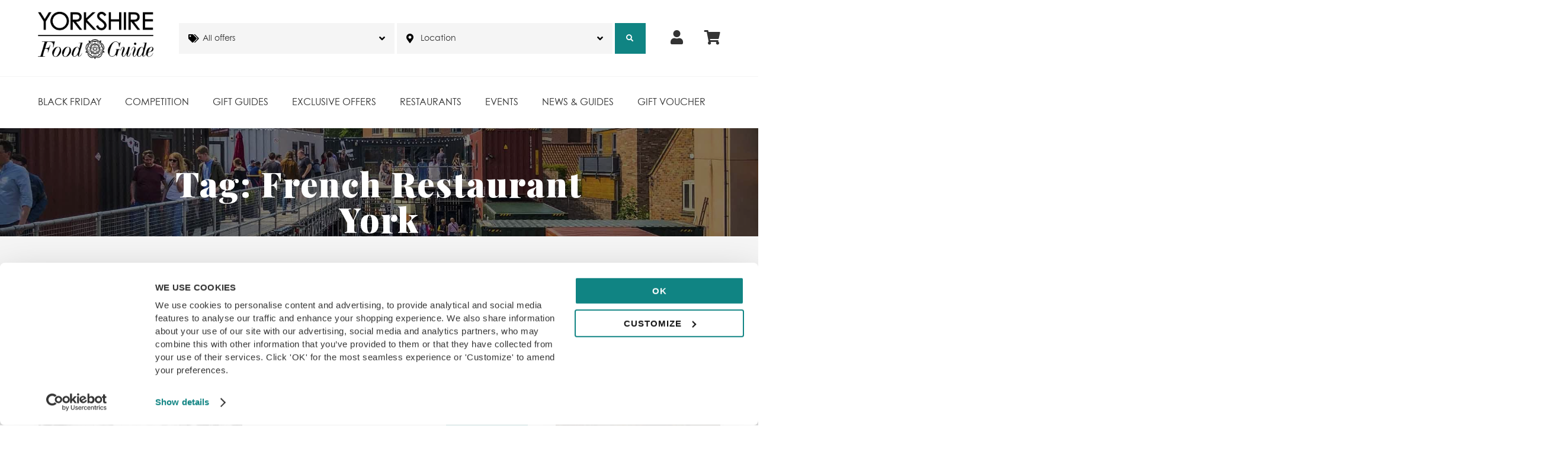

--- FILE ---
content_type: text/html; charset=UTF-8
request_url: https://yorkshirefoodguide.co.uk/tag/french-restaurant-york/
body_size: 23640
content:
<!doctype html>
<html lang="en-GB">

<head>

	<!-- Adobe Fonts -->
	<link rel="stylesheet" href="https://use.typekit.net/dgk7pjf.css">

	<meta charset="UTF-8">
<script type="text/javascript">
/* <![CDATA[ */
var gform;gform||(document.addEventListener("gform_main_scripts_loaded",function(){gform.scriptsLoaded=!0}),document.addEventListener("gform/theme/scripts_loaded",function(){gform.themeScriptsLoaded=!0}),window.addEventListener("DOMContentLoaded",function(){gform.domLoaded=!0}),gform={domLoaded:!1,scriptsLoaded:!1,themeScriptsLoaded:!1,isFormEditor:()=>"function"==typeof InitializeEditor,callIfLoaded:function(o){return!(!gform.domLoaded||!gform.scriptsLoaded||!gform.themeScriptsLoaded&&!gform.isFormEditor()||(gform.isFormEditor()&&console.warn("The use of gform.initializeOnLoaded() is deprecated in the form editor context and will be removed in Gravity Forms 3.1."),o(),0))},initializeOnLoaded:function(o){gform.callIfLoaded(o)||(document.addEventListener("gform_main_scripts_loaded",()=>{gform.scriptsLoaded=!0,gform.callIfLoaded(o)}),document.addEventListener("gform/theme/scripts_loaded",()=>{gform.themeScriptsLoaded=!0,gform.callIfLoaded(o)}),window.addEventListener("DOMContentLoaded",()=>{gform.domLoaded=!0,gform.callIfLoaded(o)}))},hooks:{action:{},filter:{}},addAction:function(o,r,e,t){gform.addHook("action",o,r,e,t)},addFilter:function(o,r,e,t){gform.addHook("filter",o,r,e,t)},doAction:function(o){gform.doHook("action",o,arguments)},applyFilters:function(o){return gform.doHook("filter",o,arguments)},removeAction:function(o,r){gform.removeHook("action",o,r)},removeFilter:function(o,r,e){gform.removeHook("filter",o,r,e)},addHook:function(o,r,e,t,n){null==gform.hooks[o][r]&&(gform.hooks[o][r]=[]);var d=gform.hooks[o][r];null==n&&(n=r+"_"+d.length),gform.hooks[o][r].push({tag:n,callable:e,priority:t=null==t?10:t})},doHook:function(r,o,e){var t;if(e=Array.prototype.slice.call(e,1),null!=gform.hooks[r][o]&&((o=gform.hooks[r][o]).sort(function(o,r){return o.priority-r.priority}),o.forEach(function(o){"function"!=typeof(t=o.callable)&&(t=window[t]),"action"==r?t.apply(null,e):e[0]=t.apply(null,e)})),"filter"==r)return e[0]},removeHook:function(o,r,t,n){var e;null!=gform.hooks[o][r]&&(e=(e=gform.hooks[o][r]).filter(function(o,r,e){return!!(null!=n&&n!=o.tag||null!=t&&t!=o.priority)}),gform.hooks[o][r]=e)}});
/* ]]> */
</script>

	<meta name="viewport" content="width=device-width, initial-scale=1, maximum-scale=1.0, user-scalable=no">
	<meta name="google-site-verification" content="EmtO3Dfn2ppKVrxStW9vYTwSw3DyHWSjUsk4kIWeEEQ" />
	<link rel="profile" href="https://gmpg.org/xfn/11">
	<link rel="pingback" href="https://yorkshirefoodguide.co.uk/wp/xmlrpc.php">
	<link href="https://fonts.googleapis.com/css?family=Playfair+Display:400,400i,700,700i,900,900i" rel="stylesheet">
	<link rel="stylesheet" href="https://yorkshirefoodguide.co.uk/app/themes/storefront/assets/general-two.css" type="text/css" media="all">
	<link rel="stylesheet" href="https://use.fontawesome.com/releases/v5.1.0/css/all.css" integrity="sha384-lKuwvrZot6UHsBSfcMvOkWwlCMgc0TaWr+30HWe3a4ltaBwTZhyTEggF5tJv8tbt" crossorigin="anonymous">
	<script src="https://ajax.googleapis.com/ajax/libs/jquery/2.2.4/jquery.min.js" data-cookieconsent="ignore"></script>
	<script type="text/javascript" src="https://yorkshirefoodguide.co.uk/app/themes/storefront/assets/js/all.min.js" data-cookieconsent="ignore"></script>
	<script type="text/javascript" src="https://yorkshirefoodguide.co.uk/app/themes/storefront/assets/js/included.js" data-cookieconsent="ignore"></script>
	<link rel="manifest" href="/manifest.json">
	<script data-cookieconsent="ignore">    window.dataLayer = window.dataLayer || [];    function gtag() {        dataLayer.push(arguments);    }    gtag("consent", "default", {        ad_personalization: "denied",        ad_storage: "denied",        ad_user_data: "denied",        analytics_storage: "denied",        functionality_storage: "denied",        personalization_storage: "denied",        security_storage: "granted",        wait_for_update: 500,    });    gtag("set", "ads_data_redaction", true);    gtag("set", "url_passthrough", false);</script>
	<script id="Cookiebot" src="https://consent.cookiebot.com/uc.js" data-cbid="6c318323-b8d9-4211-97e8-ef94efea82ea" type="text/javascript" data-blockingmode="auto"></script>


	<!-- Google Tag Manager -->
	<script>
		(function(w, d, s, l, i) {
			w[l] = w[l] || [];
			w[l].push({
				'gtm.start': new Date().getTime(),
				event: 'gtm.js'
			});
			var f = d.getElementsByTagName(s)[0],
				j = d.createElement(s),
				dl = l != 'dataLayer' ? '&l=' + l : '';
			j.async = true;
			j.src =
				'https://www.googletagmanager.com/gtm.js?id=' + i + dl;
			f.parentNode.insertBefore(j, f);
		})(window, document, 'script', 'dataLayer', 'GTM-N2MVQN5M');
	</script>
	<!-- End Google Tag Manager -->

	<!-- <script>
		(adsbygoogle = window.adsbygoogle || []).push({
			google_ad_client: "ca-pub-2211310414217413",
			enable_page_level_ads: true
		});
	</script> -->

	<!-- Hotjar Tracking Code for my site -->
	<script>
		(function(h, o, t, j, a, r) {
			h.hj = h.hj || function() {
				(h.hj.q = h.hj.q || []).push(arguments)
			};
			h._hjSettings = {
				hjid: 3402422,
				hjsv: 6
			};
			a = o.getElementsByTagName('head')[0];
			r = o.createElement('script');
			r.async = 1;
			r.src = t + h._hjSettings.hjid + j + h._hjSettings.hjsv;
			a.appendChild(r);
		})(window, document, 'https://static.hotjar.com/c/hotjar-', '.js?sv=');
	</script>

	<!--IOS App Download Banner for Mobile-->
	<meta name="apple-itunes-app" content="app-id=1540951324, app-argument=https://apps.apple.com/gb/app/yorkshire-food-guide/id1540951324">

	<!--Facebook-->
	<meta name="facebook-domain-verification" content="moseco1thrcrnbdyciieq1woiye2e3" />

	
	<meta name='robots' content='index, follow, max-image-preview:large, max-snippet:-1, max-video-preview:-1' />
	<style>img:is([sizes="auto" i], [sizes^="auto," i]) { contain-intrinsic-size: 3000px 1500px }</style>
	
<!-- Google Tag Manager for WordPress by gtm4wp.com -->
<script data-cfasync="false" data-pagespeed-no-defer>
	var gtm4wp_datalayer_name = "dataLayer";
	var dataLayer = dataLayer || [];
	const gtm4wp_use_sku_instead = 1;
	const gtm4wp_currency = 'GBP';
	const gtm4wp_product_per_impression = false;
	const gtm4wp_clear_ecommerce = false;
	const gtm4wp_datalayer_max_timeout = 2000;
</script>
<!-- End Google Tag Manager for WordPress by gtm4wp.com -->
	<!-- This site is optimized with the Yoast SEO Premium plugin v21.5 (Yoast SEO v26.3) - https://yoast.com/wordpress/plugins/seo/ -->
	<title>French Restaurant York Archives - Yorkshire Food Guide</title>
	<link rel="canonical" href="https://yorkshirefoodguide.co.uk/tag/french-restaurant-york/" />
	<meta property="og:locale" content="en_GB" />
	<meta property="og:type" content="article" />
	<meta property="og:title" content="French Restaurant York Archives" />
	<meta property="og:url" content="https://yorkshirefoodguide.co.uk/tag/french-restaurant-york/" />
	<meta property="og:site_name" content="Yorkshire Food Guide" />
	<meta name="twitter:card" content="summary_large_image" />
	<meta name="twitter:site" content="@yorksfoodguide" />
	<script type="application/ld+json" class="yoast-schema-graph">{"@context":"https://schema.org","@graph":[{"@type":"CollectionPage","@id":"https://yorkshirefoodguide.co.uk/tag/french-restaurant-york/","url":"https://yorkshirefoodguide.co.uk/tag/french-restaurant-york/","name":"French Restaurant York Archives - Yorkshire Food Guide","isPartOf":{"@id":"https://yorkshirefoodguide.co.uk/#website"},"primaryImageOfPage":{"@id":"https://yorkshirefoodguide.co.uk/tag/french-restaurant-york/#primaryimage"},"image":{"@id":"https://yorkshirefoodguide.co.uk/tag/french-restaurant-york/#primaryimage"},"thumbnailUrl":"https://cdn.yorkshirefoodguide.co.uk/app/uploads/2017/07/12095908/Le-Cochon-York.png","breadcrumb":{"@id":"https://yorkshirefoodguide.co.uk/tag/french-restaurant-york/#breadcrumb"},"inLanguage":"en-GB"},{"@type":"ImageObject","inLanguage":"en-GB","@id":"https://yorkshirefoodguide.co.uk/tag/french-restaurant-york/#primaryimage","url":"https://cdn.yorkshirefoodguide.co.uk/app/uploads/2017/07/12095908/Le-Cochon-York.png","contentUrl":"https://cdn.yorkshirefoodguide.co.uk/app/uploads/2017/07/12095908/Le-Cochon-York.png","width":960,"height":640,"caption":"Le Cochon York Josh Overington Chefs of Tomorrow"},{"@type":"BreadcrumbList","@id":"https://yorkshirefoodguide.co.uk/tag/french-restaurant-york/#breadcrumb","itemListElement":[{"@type":"ListItem","position":1,"name":"Home","item":"https://yorkshirefoodguide.co.uk/"},{"@type":"ListItem","position":2,"name":"French Restaurant York"}]},{"@type":"WebSite","@id":"https://yorkshirefoodguide.co.uk/#website","url":"https://yorkshirefoodguide.co.uk/","name":"Yorkshire Food Guide","description":"The best Yorkshire Restaurants, Street Food, Events &amp; Offers","potentialAction":[{"@type":"SearchAction","target":{"@type":"EntryPoint","urlTemplate":"https://yorkshirefoodguide.co.uk/?s={search_term_string}"},"query-input":{"@type":"PropertyValueSpecification","valueRequired":true,"valueName":"search_term_string"}}],"inLanguage":"en-GB"}]}</script>
	<!-- / Yoast SEO Premium plugin. -->


<link rel='dns-prefetch' href='//js.hs-scripts.com' />
<link rel='dns-prefetch' href='//fonts.googleapis.com' />
<link rel="alternate" type="application/rss+xml" title="Yorkshire Food Guide &raquo; Feed" href="https://yorkshirefoodguide.co.uk/feed/" />
<link rel="alternate" type="application/rss+xml" title="Yorkshire Food Guide &raquo; Comments Feed" href="https://yorkshirefoodguide.co.uk/comments/feed/" />
<link rel="alternate" type="application/rss+xml" title="Yorkshire Food Guide &raquo; French Restaurant York Tag Feed" href="https://yorkshirefoodguide.co.uk/tag/french-restaurant-york/feed/" />
<link rel='stylesheet' id='wp-block-library-css' href='https://yorkshirefoodguide.co.uk/wp/wp-includes/css/dist/block-library/style.min.css?ver=3200849dcff74876f3164100712985ab' type='text/css' media='all' />
<style id='classic-theme-styles-inline-css' type='text/css'>
/*! This file is auto-generated */
.wp-block-button__link{color:#fff;background-color:#32373c;border-radius:9999px;box-shadow:none;text-decoration:none;padding:calc(.667em + 2px) calc(1.333em + 2px);font-size:1.125em}.wp-block-file__button{background:#32373c;color:#fff;text-decoration:none}
</style>
<style id='woocommerce-events-fooevents-event-listing-style-inline-css' type='text/css'>
/*!***************************************************************************************************************************************************************************************************************************************************************!*\
  !*** css ./node_modules/css-loader/dist/cjs.js??ruleSet[1].rules[4].use[1]!./node_modules/postcss-loader/dist/cjs.js??ruleSet[1].rules[4].use[2]!./node_modules/sass-loader/dist/cjs.js??ruleSet[1].rules[4].use[3]!./src/fooevents-event-listing/style.scss ***!
  \***************************************************************************************************************************************************************************************************************************************************************/
/**
 * The following styles get applied both on the front of your site
 * and in the editor.
 *
 * Replace them with your own styles or remove the file completely.
 */
.wp-block-woocommerce-events-fooevents-event-listing {
  border: 0;
}

.fooevents-event-listing-clear {
  clear: both;
}

/* Event Listing Block */
.fooevents-event-listing-date-month {
  font-size: 0.9em;
  line-height: 1em;
  text-transform: uppercase;
  font-weight: 500;
  padding-top: 0.7em;
  margin: 0;
}

.fooevents-event-listing-date-day {
  font-size: 1.6em;
  font-weight: bold;
  line-height: 1.2em;
}

/* Event Listing Block > List */
.fooevents-event-listing-list-container {
  gap: 1.5em;
  margin-bottom: 1.5em;
  display: grid;
  grid-template-columns: 300px auto;
}

.fooevents-event-listing-list-container.image-right {
  grid-template-columns: auto 300px;
}

.image-right .fooevents-event-listing-list-thumbnail {
  grid-column: 2/3;
  grid-row: 1;
}

.image-right .fooevents-event-listing-list-content {
  grid-column: 1/2;
  grid-row: 1;
}

.fooevents-event-listing-list-container.image-none {
  grid-template-columns: repeat(1, 100%);
}

.fooevents-event-listing-list-seperators h2 {
  padding: 0 0 0.5em 0;
  font-size: 1.2em;
}

#fooevents-event-listing-list h3 {
  margin: 0 0 0.5em;
  padding: 0;
}

#fooevents-event-listing-list img {
  max-width: 100%;
  width: 100%;
  height: auto;
}

#fooevents-event-listing-list .fooevents-event-listing-list-datetime {
  padding: 0;
  margin: 0 0 0.5em;
}

#fooevents-event-listing-list .fooevents-event-listing-list-excerpt {
  margin: 0 0 0.5em;
  padding: 0;
}

#fooevents-event-listing-list .fooevents-event-listing-list-price {
  font-weight: bold;
  padding-right: 1em;
}

#fooevents-event-listing-list .fooevents-event-listing-list-location {
  margin: 0 0 0.5em;
  padding: 0;
}

#fooevents-event-listing-list .fooevents-event-listing-list-stock {
  margin: 0 0 1em;
  padding: 0;
}

#fooevents-event-listing-list .fooevents-event-listing-list-book-now {
  font-weight: bold;
}

#fooevents-event-listing-list .fooevents-event-listing-list-book-now a {
  text-decoration: none;
}

/* Event Listing Block > Compact */
table#fooevents-event-listing-compact {
  width: 100%;
}

table#fooevents-event-listing-compact th {
  text-align: left;
}

#fooevents-event-listing-compact h3 {
  margin-bottom: 0.5em;
  padding: 0;
  margin-block-start: 0;
  font-size: 1.4em;
}

#fooevents-event-listing-compact ul {
  list-style: none;
  margin: 0;
  padding: 0;
  font-size: 0.9em;
}

table#fooevents-event-listing-compact td.date {
  text-align: center;
}

#fooevents-event-listing-compact .fooevents-event-listing-compact-datetime {
  padding: 0 0 0.5em;
  margin: 0;
}

#fooevents-event-listing-compact .fooevents-event-listing-compact-excerpt {
  margin-bottom: 1em;
}

#fooevents-event-listing-compact .fooevents-event-listing-compact-stock {
  margin: 1em 0 0;
  padding: 0;
}

#fooevents-event-listing-compact .fooevents-event-listing-compact-book-now {
  padding: 0;
  margin: 0 0em;
  font-weight: bold;
}

#fooevents-event-listing-compact .fooevents-event-listing-compact-book-now a {
  text-decoration: none;
}

#fooevents-event-listing-compact .fooevents-event-listing-compact-price {
  font-weight: bold;
  margin: 0;
}

#fooevents-event-listing-compact .fooevents-event-listing-compact-price {
  font-weight: bold;
  margin: 0;
}

#fooevents-event-listing-compact .fooevents-event-listing-compact-availability {
  margin: 0;
}

#fooevents-event-listing-compact .fooevents-event-listing-compact-location {
  margin: 0 0 0.5em;
  padding: 0;
}

/* Event Listing Block > Tiled */
#fooevents-event-listing-tiles {
  display: grid;
  gap: 30px;
}

#fooevents-event-listing-tiles h3 {
  margin-bottom: 0.5em;
  padding: 0;
  margin-block-start: 0;
  font-size: 1.2em;
}

#fooevents-event-listing-tiles .event-thumbnail img {
  width: 100%;
  height: auto;
  padding: 0;
  margin: 0 0 1em;
}

#fooevents-event-listing-tiles .fooevents-event-listing-tiles-datetime {
  padding: 0;
  margin: 0 0 0.5em;
}

#fooevents-event-listing-tiles .fooevents-event-listing-tiles-location {
  font-weight: bold;
  margin: 0 0 0.5em;
}

#fooevents-event-listing-tiles .fooevents-event-listing-tiles-excerpt {
  margin: 0 0 1em;
}

#fooevents-event-listing-tiles .fooevents-event-listing-tiles-stock {
  margin: 0 0 1em;
}

#fooevents-event-listing-tiles .fooevents-event-listing-tiles-price {
  font-weight: bold;
  margin: 0;
}

#fooevents-event-listing-tiles .fooevents-event-listing-tiles-availability {
  margin: 0;
}

#fooevents-event-listing-tiles .fooevents-event-listing-book-now {
  font-weight: bold;
  margin: 1em 0 0;
}

#fooevents-event-listing-tiles .fooevents-event-listing-book-now a {
  text-decoration: none;
}

.fooevents-event-listing-tile-number-2 {
  grid-template-columns: repeat(2, calc(50% - 15px));
}

.fooevents-event-listing-tile-number-3 {
  grid-template-columns: repeat(3, calc(33.33% - 20px));
}

.fooevents-event-listing-tile-number-4 {
  grid-template-columns: repeat(4, calc(25% - 22.5px));
}

.fooevents-event-listing-tile-number-5 {
  grid-template-columns: repeat(5, calc(20% - 24px));
}

.fooevents-event-listing-tile-number-6 {
  grid-template-columns: repeat(6, calc(16.66% - 25px));
}

/* Event Icon Styles */
.event-icon {
  display: inline;
  margin: 0.4em 0.4em 0 0;
  padding: 0;
  line-height: 0.8em;
}

.event-icon:before {
  content: "\f469";
  font-family: "dashicons";
  font-size: 1em;
}

.event-icon-calendar:before {
  content: "\f508";
}

@media screen and (max-width: 55em) {
  .fooevents-event-listing-tile-number-5,
  .fooevents-event-listing-tile-number-6 {
    grid-template-columns: repeat(3, calc(33.33% - 20px));
  }
  #fooevents-event-listing-compact td {
    display: block;
    width: 100%;
  }
  table#fooevents-event-listing-compact td.date {
    text-align: left;
  }
}
@media screen and (max-width: 50em) {
  .fooevents-event-listing-tile-number-2,
  .fooevents-event-listing-tile-number-3,
  .fooevents-event-listing-tile-number-4,
  .fooevents-event-listing-tile-number-5,
  .fooevents-event-listing-tile-number-6 {
    grid-template-columns: repeat(3, calc(33.33% - 20px));
  }
}
@media screen and (max-width: 40em) {
  .fooevents-event-listing-tile-number-2,
  .fooevents-event-listing-tile-number-3,
  .fooevents-event-listing-tile-number-4,
  .fooevents-event-listing-tile-number-5,
  .fooevents-event-listing-tile-number-6 {
    grid-template-columns: repeat(2, calc(50% - 15px));
  }
  .fooevents-event-listing-list-container {
    grid-template-columns: repeat(1, 100%);
  }
}
@media screen and (max-width: 30em) {
  .fooevents-event-listing-tile-number-2,
  .fooevents-event-listing-tile-number-3,
  .fooevents-event-listing-tile-number-4,
  .fooevents-event-listing-tile-number-5,
  .fooevents-event-listing-tile-number-6 {
    grid-template-columns: repeat(1, 100%);
  }
}

/*# sourceMappingURL=style-index.css.map*/
</style>
<style id='woocommerce-events-fooevents-event-attendees-style-inline-css' type='text/css'>
/*!*****************************************************************************************************************************************************************************************************************************************************************!*\
  !*** css ./node_modules/css-loader/dist/cjs.js??ruleSet[1].rules[4].use[1]!./node_modules/postcss-loader/dist/cjs.js??ruleSet[1].rules[4].use[2]!./node_modules/sass-loader/dist/cjs.js??ruleSet[1].rules[4].use[3]!./src/fooevents-event-attendees/style.scss ***!
  \*****************************************************************************************************************************************************************************************************************************************************************/
/**
 * The following styles get applied both on the front of your site
 * and in the editor.
 *
 * Replace them with your own styles or remove the file completely.
 */
/*  Attendee Block Grid Styles */
.fooevents-attendees-grid {
  display: grid;
  gap: 30px;
}

.fooevents-attendee-list-grid-2 {
  grid-template-columns: repeat(2, calc(50% - 15px));
}

.fooevents-attendee-list-grid-3 {
  grid-template-columns: repeat(3, calc(33.33% - 20px));
}

.fooevents-attendee-list-grid-4 {
  grid-template-columns: repeat(4, calc(25% - 22.5px));
}

.fooevents-attendee-list-grid-5 {
  grid-template-columns: repeat(5, calc(20% - 24px));
}

.fooevents-attendee-list-grid-6 {
  grid-template-columns: repeat(6, calc(16.66% - 25px));
}

.fooevents-attendee-list-grid-7 {
  grid-template-columns: repeat(7, calc(14.28% - 25.7142857143px));
}

.fooevents-attendee-list-grid-8 {
  grid-template-columns: repeat(8, calc(12.5% - 26.25px));
}

.fooevents-attendees-grid .fooevents-attendee {
  margin-bottom: 1em;
  text-align: center;
  line-height: 1.3em;
}

.fooevents-attendees:after,
.fooevents-attendee-list-clear {
  clear: both;
  content: "";
  display: block;
}

.fooevents-attendees-grid .fooevents-attendee img {
  border-radius: 100%;
  max-width: 90%;
  margin: 0 0 0.5em;
  display: inline-block;
}

.fooevents-attendees-grid .fooevents-attendee-info-name {
  font-weight: bold;
}

.fooevents-attendees-grid .fooevents-attendee-info-designation,
.fooevents-attendees-grid .fooevents-attendee-info-company,
.fooevents-attendees-grid .fooevents-attendee-info-telephone,
.fooevents-attendees-grid .fooevents-attendee-info-email,
.fooevents-attendees-grid .fooevents-attendee-info-signup {
  font-size: 0.8em;
}

.fooevents-attendees-grid .fooevents-attendee-info-designation {
  font-weight: 600;
}

.fooevents-attendees-grid-total {
  padding: 1em 0;
  text-align: center;
}

/* Attendee Block Name Styles */
.fooevents-attendee strong {
  font-size: 0.9em;
  font-weight: 600;
}

/* Attendee Block Pictures Styles */
.fooevents-attendees-pictures .fooevents-attendee {
  float: left;
  text-align: center;
  line-height: 1.3em;
  margin: 0 0 0 -0.8em;
}

.fooevents-attendees-pictures .fooevents-attendee img {
  max-width: 100%;
}

.fooevents-attendees-pictures .fooevents-attendee-size-large {
  width: 6em;
}

.fooevents-attendees-pictures .fooevents-attendee-size-large img {
  border: solid 4px #fff;
  width: 6em;
}

.fooevents-attendees-pictures .fooevents-attendee-size-medium {
  width: 3.5em;
}

.fooevents-attendees-pictures .fooevents-attendee-size-medium img {
  border: solid 3px #fff;
  width: 3.5em;
}

.fooevents-attendees-pictures .fooevents-attendee-size-small {
  width: 2.5em;
}

.fooevents-attendees-pictures .fooevents-attendee-size-small img {
  border: solid 2px #fff;
  width: 2.5em;
}

#fooevents-attendee-list-compact .fooevents-attendee-large img {
  max-width: 6em;
}

#fooevents-attendee-list-compact .fooevents-attendee-medium img {
  max-width: 3.5em;
}

#fooevents-attendee-list-compact .fooevents-attendee-small img {
  max-width: 2.5em;
}

.fooevents-attendees-pictures .fooevents-attendee-0 {
  margin: 0;
}

/* Attendee Block List Styles */
.fooevents-attendees-list img {
  border-radius: 100%;
  max-width: 90%;
  margin: 0 0 0.5em;
}

.fooevents-attendees-list-total {
  padding: 1em 0;
  text-align: left;
}

/* Attendee Block Image Styles */
.fooevents-attendees-pictures .fooevents-attendee img {
  border-radius: 100%;
  max-width: 100%;
  margin: 0 0 0.5em;
}

/* Responsive Styles */
@media screen and (max-width: 55em) {
  .fooevents-attendee-list-grid-5,
  .fooevents-attendee-list-grid-6,
  .fooevents-attendee-list-grid-7,
  .fooevents-attendee-list-grid-8 {
    grid-template-columns: repeat(5, calc(20% - 24px));
  }
}
@media screen and (max-width: 50em) {
  .fooevents-attendee-list-grid-5,
  .fooevents-attendee-list-grid-6,
  .fooevents-attendee-list-grid-7,
  .fooevents-attendee-list-grid-8 {
    grid-template-columns: repeat(4, calc(25% - 22.5px));
  }
}
@media screen and (max-width: 40em) {
  .fooevents-attendee-list-grid-4,
  .fooevents-attendee-list-grid-5,
  .fooevents-attendee-list-grid-6,
  .fooevents-attendee-list-grid-7,
  .fooevents-attendee-list-grid-8 {
    grid-template-columns: repeat(3, calc(33.33% - 20px));
  }
  #fooevents-attendee-list-compact th {
    display: none;
  }
  #fooevents-attendee-list-compact td {
    display: block;
    width: 100%;
  }
}
@media screen and (max-width: 30em) {
  .fooevents-attendee-list-grid-3,
  .fooevents-attendee-list-grid-4,
  .fooevents-attendee-list-grid-5,
  .fooevents-attendee-list-grid-6,
  .fooevents-attendee-list-grid-7,
  .fooevents-attendee-list-grid-8 {
    grid-template-columns: repeat(2, calc(50% - 15px));
  }
}

/*# sourceMappingURL=style-index.css.map*/
</style>
<style id='global-styles-inline-css' type='text/css'>
:root{--wp--preset--aspect-ratio--square: 1;--wp--preset--aspect-ratio--4-3: 4/3;--wp--preset--aspect-ratio--3-4: 3/4;--wp--preset--aspect-ratio--3-2: 3/2;--wp--preset--aspect-ratio--2-3: 2/3;--wp--preset--aspect-ratio--16-9: 16/9;--wp--preset--aspect-ratio--9-16: 9/16;--wp--preset--color--black: #000000;--wp--preset--color--cyan-bluish-gray: #abb8c3;--wp--preset--color--white: #ffffff;--wp--preset--color--pale-pink: #f78da7;--wp--preset--color--vivid-red: #cf2e2e;--wp--preset--color--luminous-vivid-orange: #ff6900;--wp--preset--color--luminous-vivid-amber: #fcb900;--wp--preset--color--light-green-cyan: #7bdcb5;--wp--preset--color--vivid-green-cyan: #00d084;--wp--preset--color--pale-cyan-blue: #8ed1fc;--wp--preset--color--vivid-cyan-blue: #0693e3;--wp--preset--color--vivid-purple: #9b51e0;--wp--preset--gradient--vivid-cyan-blue-to-vivid-purple: linear-gradient(135deg,rgba(6,147,227,1) 0%,rgb(155,81,224) 100%);--wp--preset--gradient--light-green-cyan-to-vivid-green-cyan: linear-gradient(135deg,rgb(122,220,180) 0%,rgb(0,208,130) 100%);--wp--preset--gradient--luminous-vivid-amber-to-luminous-vivid-orange: linear-gradient(135deg,rgba(252,185,0,1) 0%,rgba(255,105,0,1) 100%);--wp--preset--gradient--luminous-vivid-orange-to-vivid-red: linear-gradient(135deg,rgba(255,105,0,1) 0%,rgb(207,46,46) 100%);--wp--preset--gradient--very-light-gray-to-cyan-bluish-gray: linear-gradient(135deg,rgb(238,238,238) 0%,rgb(169,184,195) 100%);--wp--preset--gradient--cool-to-warm-spectrum: linear-gradient(135deg,rgb(74,234,220) 0%,rgb(151,120,209) 20%,rgb(207,42,186) 40%,rgb(238,44,130) 60%,rgb(251,105,98) 80%,rgb(254,248,76) 100%);--wp--preset--gradient--blush-light-purple: linear-gradient(135deg,rgb(255,206,236) 0%,rgb(152,150,240) 100%);--wp--preset--gradient--blush-bordeaux: linear-gradient(135deg,rgb(254,205,165) 0%,rgb(254,45,45) 50%,rgb(107,0,62) 100%);--wp--preset--gradient--luminous-dusk: linear-gradient(135deg,rgb(255,203,112) 0%,rgb(199,81,192) 50%,rgb(65,88,208) 100%);--wp--preset--gradient--pale-ocean: linear-gradient(135deg,rgb(255,245,203) 0%,rgb(182,227,212) 50%,rgb(51,167,181) 100%);--wp--preset--gradient--electric-grass: linear-gradient(135deg,rgb(202,248,128) 0%,rgb(113,206,126) 100%);--wp--preset--gradient--midnight: linear-gradient(135deg,rgb(2,3,129) 0%,rgb(40,116,252) 100%);--wp--preset--font-size--small: 13px;--wp--preset--font-size--medium: 20px;--wp--preset--font-size--large: 36px;--wp--preset--font-size--x-large: 42px;--wp--preset--spacing--20: 0.44rem;--wp--preset--spacing--30: 0.67rem;--wp--preset--spacing--40: 1rem;--wp--preset--spacing--50: 1.5rem;--wp--preset--spacing--60: 2.25rem;--wp--preset--spacing--70: 3.38rem;--wp--preset--spacing--80: 5.06rem;--wp--preset--shadow--natural: 6px 6px 9px rgba(0, 0, 0, 0.2);--wp--preset--shadow--deep: 12px 12px 50px rgba(0, 0, 0, 0.4);--wp--preset--shadow--sharp: 6px 6px 0px rgba(0, 0, 0, 0.2);--wp--preset--shadow--outlined: 6px 6px 0px -3px rgba(255, 255, 255, 1), 6px 6px rgba(0, 0, 0, 1);--wp--preset--shadow--crisp: 6px 6px 0px rgba(0, 0, 0, 1);}:where(.is-layout-flex){gap: 0.5em;}:where(.is-layout-grid){gap: 0.5em;}body .is-layout-flex{display: flex;}.is-layout-flex{flex-wrap: wrap;align-items: center;}.is-layout-flex > :is(*, div){margin: 0;}body .is-layout-grid{display: grid;}.is-layout-grid > :is(*, div){margin: 0;}:where(.wp-block-columns.is-layout-flex){gap: 2em;}:where(.wp-block-columns.is-layout-grid){gap: 2em;}:where(.wp-block-post-template.is-layout-flex){gap: 1.25em;}:where(.wp-block-post-template.is-layout-grid){gap: 1.25em;}.has-black-color{color: var(--wp--preset--color--black) !important;}.has-cyan-bluish-gray-color{color: var(--wp--preset--color--cyan-bluish-gray) !important;}.has-white-color{color: var(--wp--preset--color--white) !important;}.has-pale-pink-color{color: var(--wp--preset--color--pale-pink) !important;}.has-vivid-red-color{color: var(--wp--preset--color--vivid-red) !important;}.has-luminous-vivid-orange-color{color: var(--wp--preset--color--luminous-vivid-orange) !important;}.has-luminous-vivid-amber-color{color: var(--wp--preset--color--luminous-vivid-amber) !important;}.has-light-green-cyan-color{color: var(--wp--preset--color--light-green-cyan) !important;}.has-vivid-green-cyan-color{color: var(--wp--preset--color--vivid-green-cyan) !important;}.has-pale-cyan-blue-color{color: var(--wp--preset--color--pale-cyan-blue) !important;}.has-vivid-cyan-blue-color{color: var(--wp--preset--color--vivid-cyan-blue) !important;}.has-vivid-purple-color{color: var(--wp--preset--color--vivid-purple) !important;}.has-black-background-color{background-color: var(--wp--preset--color--black) !important;}.has-cyan-bluish-gray-background-color{background-color: var(--wp--preset--color--cyan-bluish-gray) !important;}.has-white-background-color{background-color: var(--wp--preset--color--white) !important;}.has-pale-pink-background-color{background-color: var(--wp--preset--color--pale-pink) !important;}.has-vivid-red-background-color{background-color: var(--wp--preset--color--vivid-red) !important;}.has-luminous-vivid-orange-background-color{background-color: var(--wp--preset--color--luminous-vivid-orange) !important;}.has-luminous-vivid-amber-background-color{background-color: var(--wp--preset--color--luminous-vivid-amber) !important;}.has-light-green-cyan-background-color{background-color: var(--wp--preset--color--light-green-cyan) !important;}.has-vivid-green-cyan-background-color{background-color: var(--wp--preset--color--vivid-green-cyan) !important;}.has-pale-cyan-blue-background-color{background-color: var(--wp--preset--color--pale-cyan-blue) !important;}.has-vivid-cyan-blue-background-color{background-color: var(--wp--preset--color--vivid-cyan-blue) !important;}.has-vivid-purple-background-color{background-color: var(--wp--preset--color--vivid-purple) !important;}.has-black-border-color{border-color: var(--wp--preset--color--black) !important;}.has-cyan-bluish-gray-border-color{border-color: var(--wp--preset--color--cyan-bluish-gray) !important;}.has-white-border-color{border-color: var(--wp--preset--color--white) !important;}.has-pale-pink-border-color{border-color: var(--wp--preset--color--pale-pink) !important;}.has-vivid-red-border-color{border-color: var(--wp--preset--color--vivid-red) !important;}.has-luminous-vivid-orange-border-color{border-color: var(--wp--preset--color--luminous-vivid-orange) !important;}.has-luminous-vivid-amber-border-color{border-color: var(--wp--preset--color--luminous-vivid-amber) !important;}.has-light-green-cyan-border-color{border-color: var(--wp--preset--color--light-green-cyan) !important;}.has-vivid-green-cyan-border-color{border-color: var(--wp--preset--color--vivid-green-cyan) !important;}.has-pale-cyan-blue-border-color{border-color: var(--wp--preset--color--pale-cyan-blue) !important;}.has-vivid-cyan-blue-border-color{border-color: var(--wp--preset--color--vivid-cyan-blue) !important;}.has-vivid-purple-border-color{border-color: var(--wp--preset--color--vivid-purple) !important;}.has-vivid-cyan-blue-to-vivid-purple-gradient-background{background: var(--wp--preset--gradient--vivid-cyan-blue-to-vivid-purple) !important;}.has-light-green-cyan-to-vivid-green-cyan-gradient-background{background: var(--wp--preset--gradient--light-green-cyan-to-vivid-green-cyan) !important;}.has-luminous-vivid-amber-to-luminous-vivid-orange-gradient-background{background: var(--wp--preset--gradient--luminous-vivid-amber-to-luminous-vivid-orange) !important;}.has-luminous-vivid-orange-to-vivid-red-gradient-background{background: var(--wp--preset--gradient--luminous-vivid-orange-to-vivid-red) !important;}.has-very-light-gray-to-cyan-bluish-gray-gradient-background{background: var(--wp--preset--gradient--very-light-gray-to-cyan-bluish-gray) !important;}.has-cool-to-warm-spectrum-gradient-background{background: var(--wp--preset--gradient--cool-to-warm-spectrum) !important;}.has-blush-light-purple-gradient-background{background: var(--wp--preset--gradient--blush-light-purple) !important;}.has-blush-bordeaux-gradient-background{background: var(--wp--preset--gradient--blush-bordeaux) !important;}.has-luminous-dusk-gradient-background{background: var(--wp--preset--gradient--luminous-dusk) !important;}.has-pale-ocean-gradient-background{background: var(--wp--preset--gradient--pale-ocean) !important;}.has-electric-grass-gradient-background{background: var(--wp--preset--gradient--electric-grass) !important;}.has-midnight-gradient-background{background: var(--wp--preset--gradient--midnight) !important;}.has-small-font-size{font-size: var(--wp--preset--font-size--small) !important;}.has-medium-font-size{font-size: var(--wp--preset--font-size--medium) !important;}.has-large-font-size{font-size: var(--wp--preset--font-size--large) !important;}.has-x-large-font-size{font-size: var(--wp--preset--font-size--x-large) !important;}
:where(.wp-block-post-template.is-layout-flex){gap: 1.25em;}:where(.wp-block-post-template.is-layout-grid){gap: 1.25em;}
:where(.wp-block-columns.is-layout-flex){gap: 2em;}:where(.wp-block-columns.is-layout-grid){gap: 2em;}
:root :where(.wp-block-pullquote){font-size: 1.5em;line-height: 1.6;}
</style>
<link rel='stylesheet' id='sixb-api-wrapper-css' href='https://yorkshirefoodguide.co.uk/app/plugins/sixb-api-wrapper/public/css/sixb-api-wrapper-public.css?ver=1.0.0' type='text/css' media='all' />
<style id='woocommerce-inline-inline-css' type='text/css'>
.woocommerce form .form-row .required { visibility: visible; }
</style>
<link rel='stylesheet' id='miniorange-api-authentication-css' href='https://yorkshirefoodguide.co.uk/app/plugins/wp-rest-api-authentication-custom-jwt-authentication/public/css/miniorange-api-authentication-public.css?ver=11.2.0' type='text/css' media='all' />
<link rel='stylesheet' id='brands-styles-css' href='https://yorkshirefoodguide.co.uk/app/plugins/woocommerce/assets/css/brands.css?ver=10.3.4' type='text/css' media='all' />
<link rel='stylesheet' id='storefront-style-css' href='https://yorkshirefoodguide.co.uk/app/themes/storefront/style-new.css?ver=32.1.44' type='text/css' media='all' />
<link rel='stylesheet' id='storefront-fonts-css' href='https://fonts.googleapis.com/css?family=Source+Sans+Pro:400,300,300italic,400italic,600,700,900&#038;subset=latin%2Clatin-ext' type='text/css' media='all' />
<link rel='stylesheet' id='yith-wcmv-font-icons-css' href='https://yorkshirefoodguide.co.uk/app/plugins/yith-woocommerce-multi-vendor-premium/assets/third-party/fontello/css/fontello-embedded.min.css?ver=5.9.0' type='text/css' media='all' />
<link rel='stylesheet' id='yith-wc-product-vendors-css' href='https://yorkshirefoodguide.co.uk/app/plugins/yith-woocommerce-multi-vendor-premium/assets/css/product-vendors.css?ver=5.9.0' type='text/css' media='all' />
<style id='yith-wc-product-vendors-inline-css' type='text/css'>
:root {--ywcmv-name-color:#bc360a;--ywcmv-name-color-hover:#ea9629;--ywcmv-header-text-color:#ffffff;--ywcmv-header-background-color:rgba( 0, 0, 0, 0.5 );}
</style>
<link rel='stylesheet' id='storefront-woocommerce-style-css' href='https://yorkshirefoodguide.co.uk/app/themes/storefront/assets/sass/woocommerce/woocommerce.css?ver=32' type='text/css' media='all' />
<link rel='stylesheet' id='storefront-woocommerce-brands-style-css' href='https://yorkshirefoodguide.co.uk/app/themes/storefront/assets/sass/woocommerce/extensions/brands.css?ver=3200849dcff74876f3164100712985ab' type='text/css' media='all' />
<script type="text/javascript" src="https://yorkshirefoodguide.co.uk/wp/wp-includes/js/jquery/jquery.min.js?ver=3.7.1" id="jquery-core-js"></script>
<script type="text/javascript" src="https://yorkshirefoodguide.co.uk/wp/wp-includes/js/jquery/jquery-migrate.min.js?ver=3.4.1" id="jquery-migrate-js"></script>
<script type="text/javascript" src="https://yorkshirefoodguide.co.uk/app/plugins/sixb-api-wrapper/public/js/sixb-api-wrapper-public.js?ver=1.0.0" id="sixb-api-wrapper-js"></script>
<script type="text/javascript" src="https://yorkshirefoodguide.co.uk/app/plugins/woocommerce/assets/js/jquery-blockui/jquery.blockUI.min.js?ver=2.7.0-wc.10.3.4" id="wc-jquery-blockui-js" defer="defer" data-wp-strategy="defer"></script>
<script type="text/javascript" id="wc-add-to-cart-js-extra">
/* <![CDATA[ */
var wc_add_to_cart_params = {"ajax_url":"\/wp\/wp-admin\/admin-ajax.php","wc_ajax_url":"\/?wc-ajax=%%endpoint%%","i18n_view_cart":"View cart","cart_url":"https:\/\/yorkshirefoodguide.co.uk\/cart\/","is_cart":"","cart_redirect_after_add":"no"};
/* ]]> */
</script>
<script type="text/javascript" src="https://yorkshirefoodguide.co.uk/app/plugins/woocommerce/assets/js/frontend/add-to-cart.min.js?ver=10.3.4" id="wc-add-to-cart-js" defer="defer" data-wp-strategy="defer"></script>
<script type="text/javascript" src="https://yorkshirefoodguide.co.uk/app/plugins/woocommerce/assets/js/js-cookie/js.cookie.min.js?ver=2.1.4-wc.10.3.4" id="wc-js-cookie-js" defer="defer" data-wp-strategy="defer"></script>
<script type="text/javascript" id="woocommerce-js-extra">
/* <![CDATA[ */
var woocommerce_params = {"ajax_url":"\/wp\/wp-admin\/admin-ajax.php","wc_ajax_url":"\/?wc-ajax=%%endpoint%%","i18n_password_show":"Show password","i18n_password_hide":"Hide password"};
/* ]]> */
</script>
<script type="text/javascript" src="https://yorkshirefoodguide.co.uk/app/plugins/woocommerce/assets/js/frontend/woocommerce.min.js?ver=10.3.4" id="woocommerce-js" defer="defer" data-wp-strategy="defer"></script>
<script type="text/javascript" src="https://yorkshirefoodguide.co.uk/app/plugins/wp-rest-api-authentication-custom-jwt-authentication/public/js/miniorange-api-authentication-public.js?ver=11.2.0" id="miniorange-api-authentication-js"></script>
<link rel="https://api.w.org/" href="https://yorkshirefoodguide.co.uk/wp-json/" /><link rel="alternate" title="JSON" type="application/json" href="https://yorkshirefoodguide.co.uk/wp-json/wp/v2/tags/859" /><link rel="EditURI" type="application/rsd+xml" title="RSD" href="https://yorkshirefoodguide.co.uk/wp/xmlrpc.php?rsd" />


<!-- This site is using AdRotate v5.15 to display their advertisements - https://ajdg.solutions/ -->
<!-- AdRotate CSS -->
<style type="text/css" media="screen">
	.g { margin:0px; padding:0px; overflow:hidden; line-height:1; zoom:1; }
	.g img { height:auto; }
	.g-col { position:relative; float:left; }
	.g-col:first-child { margin-left: 0; }
	.g-col:last-child { margin-right: 0; }
	@media only screen and (max-width: 480px) {
		.g-col, .g-dyn, .g-single { width:100%; margin-left:0; margin-right:0; }
	}
</style>
<!-- /AdRotate CSS -->

			<!-- DO NOT COPY THIS SNIPPET! Start of Page Analytics Tracking for HubSpot WordPress plugin v11.3.21-->
			<script class="hsq-set-content-id" data-content-id="listing-page">
				var _hsq = _hsq || [];
				_hsq.push(["setContentType", "listing-page"]);
			</script>
			<!-- DO NOT COPY THIS SNIPPET! End of Page Analytics Tracking for HubSpot WordPress plugin -->
			<script type="text/javascript">
(function(url){
	if(/(?:Chrome\/26\.0\.1410\.63 Safari\/537\.31|WordfenceTestMonBot)/.test(navigator.userAgent)){ return; }
	var addEvent = function(evt, handler) {
		if (window.addEventListener) {
			document.addEventListener(evt, handler, false);
		} else if (window.attachEvent) {
			document.attachEvent('on' + evt, handler);
		}
	};
	var removeEvent = function(evt, handler) {
		if (window.removeEventListener) {
			document.removeEventListener(evt, handler, false);
		} else if (window.detachEvent) {
			document.detachEvent('on' + evt, handler);
		}
	};
	var evts = 'contextmenu dblclick drag dragend dragenter dragleave dragover dragstart drop keydown keypress keyup mousedown mousemove mouseout mouseover mouseup mousewheel scroll'.split(' ');
	var logHuman = function() {
		if (window.wfLogHumanRan) { return; }
		window.wfLogHumanRan = true;
		var wfscr = document.createElement('script');
		wfscr.type = 'text/javascript';
		wfscr.async = true;
		wfscr.src = url + '&r=' + Math.random();
		(document.getElementsByTagName('head')[0]||document.getElementsByTagName('body')[0]).appendChild(wfscr);
		for (var i = 0; i < evts.length; i++) {
			removeEvent(evts[i], logHuman);
		}
	};
	for (var i = 0; i < evts.length; i++) {
		addEvent(evts[i], logHuman);
	}
})('//yorkshirefoodguide.co.uk/?wordfence_lh=1&hid=8C46F12A5E97E7E5E09FCF67F9DA78A9');
</script>
<!-- Google Tag Manager for WordPress by gtm4wp.com -->
<!-- GTM Container placement set to footer -->
<script data-cfasync="false" data-pagespeed-no-defer>
	var dataLayer_content = {"pagePostType":"blog","pagePostType2":"tag-blog","customerTotalOrders":0,"customerTotalOrderValue":0,"customerFirstName":"","customerLastName":"","customerBillingFirstName":"","customerBillingLastName":"","customerBillingCompany":"","customerBillingAddress1":"","customerBillingAddress2":"","customerBillingCity":"","customerBillingState":"","customerBillingPostcode":"","customerBillingCountry":"","customerBillingEmail":"","customerBillingEmailHash":"","customerBillingPhone":"","customerShippingFirstName":"","customerShippingLastName":"","customerShippingCompany":"","customerShippingAddress1":"","customerShippingAddress2":"","customerShippingCity":"","customerShippingState":"","customerShippingPostcode":"","customerShippingCountry":"","cartContent":{"totals":{"applied_coupons":[],"discount_total":0,"subtotal":0,"total":0},"items":[]}};
	dataLayer.push( dataLayer_content );
</script>
<script data-cfasync="false" data-pagespeed-no-defer>
(function(w,d,s,l,i){w[l]=w[l]||[];w[l].push({'gtm.start':
new Date().getTime(),event:'gtm.js'});var f=d.getElementsByTagName(s)[0],
j=d.createElement(s),dl=l!='dataLayer'?'&l='+l:'';j.async=true;j.src=
'//www.googletagmanager.com/gtm.js?id='+i+dl;f.parentNode.insertBefore(j,f);
})(window,document,'script','dataLayer','GTM-N2MVQN5M');
</script>
<!-- End Google Tag Manager for WordPress by gtm4wp.com -->	<noscript><style>.woocommerce-product-gallery{ opacity: 1 !important; }</style></noscript>
	<link rel="icon" href="https://cdn.yorkshirefoodguide.co.uk/app/uploads/2017/11/12102147/cropped-site-icon-32x32.png" sizes="32x32" />
<link rel="icon" href="https://cdn.yorkshirefoodguide.co.uk/app/uploads/2017/11/12102147/cropped-site-icon-192x192.png" sizes="192x192" />
<link rel="apple-touch-icon" href="https://cdn.yorkshirefoodguide.co.uk/app/uploads/2017/11/12102147/cropped-site-icon-180x180.png" />
<meta name="msapplication-TileImage" content="https://cdn.yorkshirefoodguide.co.uk/app/uploads/2017/11/12102147/cropped-site-icon-270x270.png" />
		<style type="text/css" id="wp-custom-css">
			@media only screen and (max-width: 767px){
	.thumbnailColumn {
		display: none!important;
	}
}

.thumbnailMain .slick-prev.slick-arrow:before {
    content: "\f053";
    color: #000;
    font-weight: 900;
    font-family: "Font Awesome 5 Free";
}

.thumbnailMain .slick-next.slick-arrow:before {
    content: "\f054";
    color: #000;
    font-weight: 900;
    font-family: "Font Awesome 5 Free";
}

span.wpcf7-not-valid-tip {
	position: initial;
}		</style>
		
	<script data-cookieconsent="ignore" id="mcjs">
		! function(c, h, i, m, p) {
			m = c.createElement(h), p = c.getElementsByTagName(h)[0], m.async = 1, m.src = i, p.parentNode.insertBefore(m, p)
		}(document, "script", "https://chimpstatic.com/mcjs-connected/js/users/6bc79cb2d53b9ad04b7069c40/751b98fb1196bac980d654cb9.js");
	</script>

	
	<style>
	/* @media only screen and (max-width: 767px) { */
		.thumbnailMain:not(.slick-initialized) > div:not(.first-of-type) {
			display: none !important;
		}
	/* } */
	</style>

</head>

<body class="archive tag tag-french-restaurant-york tag-859 wp-theme-storefront theme-storefront woocommerce-no-js storefront-full-width-content right-sidebar woocommerce-active">

	<!-- Google Tag Manager (noscript) -->
	<noscript><iframe src="https://www.googletagmanager.com/ns.html?id=GTM-N2MVQN5M" height="0" width="0" style="display:none;visibility:hidden"></iframe></noscript>
	<!-- End Google Tag Manager (noscript) -->

	<div id='menuCategories' style='display:none;'><ul class='categories' id='24605'><li class='categories-item' style='background-image: url(https://cdn.yorkshirefoodguide.co.uk/app/uploads/2018/08/13151156/The-Grand-Afternoon-Tea-York.jpg);'><a href='/restaurant-offers/?cat=afternoon-tea'><span class='title'>Afternoon Tea</span></a></li><li class='categories-item' style='background-image: url(https://cdn.yorkshirefoodguide.co.uk/app/uploads/2023/07/13151022/Ham-Carving-Experience-at-Iberica-Leeds-guests-and-carver.jpg);'><a href='/restaurant-offers/?cat=experiences'><span class='title'>Experiences</span></a></li></ul></div>
	
	<div id="page" class="hfeed site">
		
		<header class="site-header">
			<div class="container">
				<div class="top">
					<a href="#" id="siteMenuTrigger" title="Open menu" class="hamburger"><i class="fas fa-bars"></i></a>

					<a href="https://yorkshirefoodguide.co.uk">
						<img src="https://yorkshirefoodguide.co.uk/app/themes/storefront/assets/images/logo-header.png" alt="Yorkshire Food Guide Logo" class="logo">
					</a>

					
<form role="search" action="restaurant-offers" method="get" class="search" id="search-form">
	<div class="select-wrapper">
		<i class="fas fa-tags"></i>
		<select name='cat'>
			<option>All offers</option>
			<option  value="50-off">50% off</option><option  value="afternoon-tea">Afternoon Tea</option><option  value="bottomless-brunch">Bottomless Brunch</option><option  value="brunch">Brunch</option><option  value="cocktail-masterclass">Cocktail Masterclass</option><option  value="cocktails">Cocktails</option><option  value="cookery-class">Cookery Class</option><option  value="distillery-tour">Distillery Tour</option><option  value="experiences">Experiences</option><option  value="fine-dining">Fine Dining</option><option  value="gift-voucher">Gift Voucher</option><option  value="gin-tasting">Gin Tasting</option><option  value="glamping">Glamping</option><option  value="hotel-stays">Hotel Stays</option><option  value="outdoor-dining">Outdoor Dining</option><option  value="restaurant-offer">Restaurant Offer</option><option  value="spa">Spa</option><option  value="sunday-lunch">Sunday Lunch</option><option  value="weekend-offers">Weekend Offers</option><option  value="yorkshire-spirits">Yorkshire Spirits</option>		</select>
		<i class="fas fa-angle-down"></i>
	</div>
	<div class="select-wrapper desktop-only">
		<i class="fas fa-map-marker-alt"></i>
		<select name='loc'>
			<option>Location</option>
			<option  value="beverley">Beverley</option><option  value="harrogate">Harrogate</option><option  value="helmsley">Helmsley</option><option  value="huddersfield">Huddersfield</option><option  value="leeds">Leeds</option><option  value="northallerton">Northallerton</option><option  value="richmond">Richmond</option><option  value="ripon">Ripon</option><option  value="sheffield">Sheffield</option><option  value="skipton">Skipton</option><option  value="skipwith">Skipwith</option><option  value="thirsk">Thirsk</option><option  value="wakefield">Wakefield</option><option  value="york">York</option>		</select>
		<i class="fas fa-angle-down"></i>
	</div>
	<button type="submit" alt="Search" id="search-button">
		<i class="fas fa-search"></i>
	</button>
	<span id="close-search" class="mobile-only">Cancel</span>
</form>

<script>

	let searchForm = document.querySelector('#search-form');
	let field = document.querySelector('#search-form .select-wrapper');
	let button = document.querySelector('#close-search');
	field.addEventListener('click', function() {
		searchForm.classList.add('open');
	});
	button.addEventListener('click', function() {
		searchForm.classList.remove('open');
	});

</script>

					<ul class="icons">
						<li>
							<a href="https://yorkshirefoodguide.co.uk/my-account/">
								<i class="fas fa-user"></i>
							</a>
						</li>
						<li>
							<a href="#" title="View Cart" id="show__cart">
								<i class="fas fa-shopping-cart"></i>
															</a>
							<div id="cart__modal">
								<div class="cart__header">
									<span class="added_to_cart"><i class="fa fa-solid fa-check"></i> Added to cart</span>
									<span class="cart__modal--close">
										<svg xmlns="http://www.w3.org/2000/svg" viewBox="0 0 384 512"><!--!Font Awesome Pro 6.7.1 by @fontawesome - https://fontawesome.com License - https://fontawesome.com/license (Commercial License) Copyright 2024 Fonticons, Inc.-->
											<path d="M345 137l17-17L328 86.1l-17 17-119 119L73 103l-17-17L22.1 120l17 17 119 119L39 375l-17 17L56 425.9l17-17 119-119L311 409l17 17L361.9 392l-17-17-119-119L345 137z" />
										</svg>
									</span>
								</div>
								<div id="cart__info">
									<div class="cart__contents">
										<div class='empty__cart'><h3>Cart is Empty.</h3></div>									</div>

									
								</div>

								<div class="cart__footer">
																		<span class="cart__footer--close">Continue Shopping</span>
								</div>
							</div>
						</li>
					</ul>
				</div>
			</div>
			<div class="bottom">
				<div class="menu-wrapper" id="siteMenu">
	<div class="menu-legend">
		<h2 class="menu-legend-title">Menu</h2>
		<a href="#" id="siteMenuClose" title="Open menu" class="hamburger">
			<i class="fas fa-times"></i>
		</a>
		</div>
	<div class="menu-main-menu-container"><ul id="menu-main-menu" class="menu"><li id="menu-item-775636" class="menu-item menu-item-type-custom menu-item-object-custom menu-item-775636"><a href="https://yorkshirefoodguide.co.uk/blog/black-friday-is-coming/" itemprop="url">BLACK FRIDAY</a></li>
<li id="menu-item-786253" class="menu-item menu-item-type-custom menu-item-object-custom menu-item-786253"><a href="https://yorkshirefoodguide.co.uk/blog/saltmoore-sandsend/" itemprop="url">COMPETITION</a></li>
<li id="menu-item-651773" class="menu-item menu-item-type-post_type menu-item-object-page menu-item-651773"><a href="https://yorkshirefoodguide.co.uk/gift-guides/" itemprop="url">GIFT GUIDES</a></li>
<li id="menu-item-24605" class="mainNav menu-item menu-item-type-post_type menu-item-object-page menu-item-has-children menu-item-24605"><a href="https://yorkshirefoodguide.co.uk/restaurant-offers/" itemprop="url">Exclusive Offers</a>
<ul class="sub-menu">
	<li id="menu-item-24613" class="col col6-12 menu-item menu-item-type-custom menu-item-object-custom menu-item-has-children menu-item-24613"><a href="#" itemprop="url">Type</a>
	<ul class="sub-menu">
		<li id="menu-item-24614" class="menu-item menu-item-type-custom menu-item-object-custom menu-item-24614"><a href="/restaurant-offers/?loc=&#038;cat=afternoon-tea&#038;sort=" itemprop="url">Afternoon Tea</a></li>
		<li id="menu-item-606363" class="menu-item menu-item-type-custom menu-item-object-custom menu-item-606363"><a href="https://yorkshirefoodguide.co.uk/restaurant-offers/?loc=&#038;cat=bottomless-brunch&#038;sort=" itemprop="url">Bottomless Brunch</a></li>
		<li id="menu-item-133923" class="menu-item menu-item-type-custom menu-item-object-custom menu-item-133923"><a href="https://yorkshirefoodguide.co.uk/restaurant-offers/?loc=&#038;cat=experiences&#038;sort=" itemprop="url">Experiences</a></li>
		<li id="menu-item-24618" class="menu-item menu-item-type-custom menu-item-object-custom menu-item-24618"><a href="/restaurant-offers/?loc=&#038;cat=fine-dining&#038;sort=" itemprop="url">Fine Dining</a></li>
		<li id="menu-item-104373" class="menu-item menu-item-type-custom menu-item-object-custom menu-item-104373"><a href="https://yorkshirefoodguide.co.uk/restaurant-offers/?loc=&#038;cat=hotel-stays&#038;sort=" itemprop="url">Hotel Stays</a></li>
		<li id="menu-item-24620" class="menu-item menu-item-type-custom menu-item-object-custom menu-item-24620"><a href="/restaurant-offers/?loc=&#038;cat=restaurant-offer&#038;sort=" itemprop="url">Restaurant Vouchers</a></li>
		<li id="menu-item-79399" class="menu-item menu-item-type-custom menu-item-object-custom menu-item-79399"><a href="https://yorkshirefoodguide.co.uk/restaurant-offers/?loc=&#038;cat=spa&#038;sort=" itemprop="url">Spa</a></li>
		<li id="menu-item-24622" class="menu-item menu-item-type-custom menu-item-object-custom menu-item-24622"><a href="/restaurant-offers/?loc=&#038;cat=sunday-lunch&#038;sort=" itemprop="url">Sunday Lunch</a></li>
		<li id="menu-item-59280" class="menu-item menu-item-type-custom menu-item-object-custom menu-item-59280"><a href="https://yorkshirefoodguide.co.uk/restaurant-offers/?loc=&#038;cat=weekend-offers&#038;sort=" itemprop="url">Weekend Offers</a></li>
		<li id="menu-item-138506" class="menu-item menu-item-type-custom menu-item-object-custom menu-item-138506"><a href="https://yorkshirefoodguide.co.uk/restaurant-offers/?loc=&#038;cat=yorkshire-spirits&#038;sort=" itemprop="url">Yorkshire Spirits</a></li>
	</ul>
</li>
	<li id="menu-item-24606" class="col col6-12 menu-item menu-item-type-custom menu-item-object-custom menu-item-has-children menu-item-24606"><a href="#" itemprop="url">Location</a>
	<ul class="sub-menu">
		<li id="menu-item-149177" class="menu-item menu-item-type-custom menu-item-object-custom menu-item-149177"><a href="https://yorkshirefoodguide.co.uk/restaurant-offers/?loc=beverley&#038;sort=" itemprop="url">Beverley</a></li>
		<li id="menu-item-55297" class="menu-item menu-item-type-custom menu-item-object-custom menu-item-55297"><a href="/harrogate-restaurant-offers/" itemprop="url">Harrogate</a></li>
		<li id="menu-item-684919" class="menu-item menu-item-type-custom menu-item-object-custom menu-item-684919"><a href="https://yorkshirefoodguide.co.uk/restaurant-offers/?loc=helmsley&#038;sort=" itemprop="url">Helmsley</a></li>
		<li id="menu-item-806221" class="menu-item menu-item-type-custom menu-item-object-custom menu-item-806221"><a href="https://yorkshirefoodguide.co.uk/restaurant-offers/?loc=huddersfield&#038;sort=" itemprop="url">Huddersfield</a></li>
		<li id="menu-item-27040" class="menu-item menu-item-type-custom menu-item-object-custom menu-item-27040"><a href="/leeds-restaurant-offers/" itemprop="url">Leeds</a></li>
		<li id="menu-item-694537" class="menu-item menu-item-type-custom menu-item-object-custom menu-item-694537"><a href="https://yorkshirefoodguide.co.uk/restaurant-offers/?loc=richmond&#038;sort=" itemprop="url">Richmond</a></li>
		<li id="menu-item-401639" class="menu-item menu-item-type-custom menu-item-object-custom menu-item-401639"><a href="https://yorkshirefoodguide.co.uk/restaurant-offers/?loc=ripon&#038;sort=" itemprop="url">Ripon</a></li>
		<li id="menu-item-24611" class="menu-item menu-item-type-custom menu-item-object-custom menu-item-24611"><a href="/sheffield-restaurant-offers/" itemprop="url">Sheffield</a></li>
		<li id="menu-item-73493" class="menu-item menu-item-type-custom menu-item-object-custom menu-item-73493"><a href="https://yorkshirefoodguide.co.uk/restaurant-offers/?loc=skipton&#038;sort=" itemprop="url">Skipton</a></li>
		<li id="menu-item-694538" class="menu-item menu-item-type-custom menu-item-object-custom menu-item-694538"><a href="https://yorkshirefoodguide.co.uk/restaurant-offers/?loc=thirsk&#038;sort=" itemprop="url">Thirsk</a></li>
		<li id="menu-item-110644" class="menu-item menu-item-type-custom menu-item-object-custom menu-item-110644"><a href="https://yorkshirefoodguide.co.uk/restaurant-offers/?loc=wakefield&#038;sort=" itemprop="url">Wakefield</a></li>
		<li id="menu-item-24612" class="menu-item menu-item-type-custom menu-item-object-custom menu-item-24612"><a href="/york-restaurant-offers/" itemprop="url">York</a></li>
	</ul>
</li>
	<li id="menu-item-24624" class="mob_show allLink menu-item menu-item-type-post_type menu-item-object-page menu-item-24624"><a href="https://yorkshirefoodguide.co.uk/restaurant-offers/" itemprop="url">View All Offers</a></li>
</ul>
</li>
<li id="menu-item-24625" class="menu-item menu-item-type-post_type menu-item-object-page menu-item-has-children menu-item-24625"><a href="https://yorkshirefoodguide.co.uk/best-restaurants-in-yorkshire/" itemprop="url">Restaurants</a>
<ul class="sub-menu">
	<li id="menu-item-606364" class="menu-item menu-item-type-custom menu-item-object-custom menu-item-has-children menu-item-606364"><a href="#" itemprop="url">Region</a>
	<ul class="sub-menu">
		<li id="menu-item-606368" class="menu-item menu-item-type-custom menu-item-object-custom menu-item-has-children menu-item-606368"><a href="#" itemprop="url">East Yorkshire</a>
		<ul class="sub-menu">
			<li id="menu-item-24757" class="menu-item menu-item-type-custom menu-item-object-custom menu-item-24757"><a href="/restaurants-beverley/" itemprop="url">Beverley</a></li>
			<li id="menu-item-24764" class="menu-item menu-item-type-custom menu-item-object-custom menu-item-24764"><a href="/best-restaurants-hull/" itemprop="url">Hull</a></li>
		</ul>
</li>
		<li id="menu-item-606369" class="menu-item menu-item-type-custom menu-item-object-custom menu-item-has-children menu-item-606369"><a href="#" itemprop="url">North Yorkshire</a>
		<ul class="sub-menu">
			<li id="menu-item-24761" class="menu-item menu-item-type-custom menu-item-object-custom menu-item-24761"><a href="/best-restaurants-harrogate/" itemprop="url">Harrogate</a></li>
			<li id="menu-item-24762" class="menu-item menu-item-type-custom menu-item-object-custom menu-item-24762"><a href="https://yorkshirefoodguide.co.uk/helmsley-restaurants/" itemprop="url">Helmsley</a></li>
			<li id="menu-item-518321" class="menu-item menu-item-type-custom menu-item-object-custom menu-item-518321"><a href="https://yorkshirefoodguide.co.uk/best-restaurants-in-yorkshire/?loc=Malton&#038;cuisine=&#038;offers=" itemprop="url">Malton</a></li>
			<li id="menu-item-24771" class="menu-item menu-item-type-custom menu-item-object-custom menu-item-24771"><a href="/best-restaurants-in-yorkshire/?loc=Northallerton" itemprop="url">Northallerton</a></li>
			<li id="menu-item-24772" class="menu-item menu-item-type-custom menu-item-object-custom menu-item-24772"><a href="/best-restaurants-in-yorkshire/?loc=Richmond" itemprop="url">Richmond</a></li>
			<li id="menu-item-24766" class="menu-item menu-item-type-custom menu-item-object-custom menu-item-24766"><a href="https://yorkshirefoodguide.co.uk/ripon-restaurants/" itemprop="url">Ripon</a></li>
			<li id="menu-item-24773" class="menu-item menu-item-type-custom menu-item-object-custom menu-item-24773"><a href="https://yorkshirefoodguide.co.uk/scarborough-restaurants/" itemprop="url">Scarborough</a></li>
			<li id="menu-item-34086" class="menu-item menu-item-type-custom menu-item-object-custom menu-item-34086"><a href="https://yorkshirefoodguide.co.uk/best-restaurants-in-yorkshire/?loc=Sedbergh&#038;cuisine=&#038;offers=" itemprop="url">Sedbergh</a></li>
			<li id="menu-item-24775" class="menu-item menu-item-type-custom menu-item-object-custom menu-item-24775"><a href="/skipton-restaurants/" itemprop="url">Skipton</a></li>
			<li id="menu-item-24776" class="menu-item menu-item-type-custom menu-item-object-custom menu-item-24776"><a href="/best-restaurants-in-yorkshire/?loc=Thirsk" itemprop="url">Thirsk</a></li>
			<li id="menu-item-24779" class="menu-item menu-item-type-custom menu-item-object-custom menu-item-24779"><a href="/whitby-restaurants" itemprop="url">Whitby</a></li>
			<li id="menu-item-24780" class="menu-item menu-item-type-custom menu-item-object-custom menu-item-24780"><a href="/best-restaurants-york/" itemprop="url">York</a></li>
		</ul>
</li>
		<li id="menu-item-606370" class="menu-item menu-item-type-custom menu-item-object-custom menu-item-has-children menu-item-606370"><a href="#" itemprop="url">South Yorkshire</a>
		<ul class="sub-menu">
			<li id="menu-item-68044" class="menu-item menu-item-type-custom menu-item-object-custom menu-item-68044"><a href="https://yorkshirefoodguide.co.uk/best-restaurants-in-yorkshire/?loc=Rotherham&#038;cuisine=&#038;offers=" itemprop="url">Rotherham</a></li>
			<li id="menu-item-24774" class="menu-item menu-item-type-custom menu-item-object-custom menu-item-24774"><a href="/best-restaurants-sheffield/" itemprop="url">Sheffield</a></li>
		</ul>
</li>
		<li id="menu-item-606371" class="menu-item menu-item-type-custom menu-item-object-custom menu-item-has-children menu-item-606371"><a href="#" itemprop="url">West Yorkshire</a>
		<ul class="sub-menu">
			<li id="menu-item-24767" class="menu-item menu-item-type-custom menu-item-object-custom menu-item-24767"><a href="https://yorkshirefoodguide.co.uk/best-restaurants-in-yorkshire/?loc=Boston+Spa&#038;cuisine=&#038;offers=" itemprop="url">Boston Spa</a></li>
			<li id="menu-item-24758" class="menu-item menu-item-type-custom menu-item-object-custom menu-item-24758"><a href="/bradford-restaurants/" itemprop="url">Bradford</a></li>
			<li id="menu-item-34743" class="menu-item menu-item-type-custom menu-item-object-custom menu-item-34743"><a href="/best-restaurants-in-yorkshire/?loc=Brighouse&#038;cuisine=&#038;offers=" itemprop="url">Brighouse</a></li>
			<li id="menu-item-29879" class="menu-item menu-item-type-custom menu-item-object-custom menu-item-29879"><a href="https://yorkshirefoodguide.co.uk/best-restaurants-in-yorkshire/?loc=Halifax&#038;cuisine=&#038;offers=" itemprop="url">Halifax</a></li>
			<li id="menu-item-24763" class="menu-item menu-item-type-custom menu-item-object-custom menu-item-24763"><a href="/huddersfield-restaurants/" itemprop="url">Huddersfield</a></li>
			<li id="menu-item-24765" class="menu-item menu-item-type-custom menu-item-object-custom menu-item-24765"><a href="/ilkley-restaurants/" itemprop="url">Ilkley</a></li>
			<li id="menu-item-24769" class="menu-item menu-item-type-custom menu-item-object-custom menu-item-24769"><a href="/best-restaurants-leeds/" itemprop="url">Leeds</a></li>
			<li id="menu-item-83452" class="menu-item menu-item-type-post_type menu-item-object-page menu-item-83452"><a href="https://yorkshirefoodguide.co.uk/wakefield-restaurants/" itemprop="url">Wakefield</a></li>
			<li id="menu-item-24778" class="menu-item menu-item-type-custom menu-item-object-custom menu-item-24778"><a href="/best-restaurants-in-yorkshire/?loc=Wetherby" itemprop="url">Wetherby</a></li>
		</ul>
</li>
	</ul>
</li>
	<li id="menu-item-24651" class="col col4-12 menu-item menu-item-type-custom menu-item-object-custom menu-item-has-children menu-item-24651"><a href="#" itemprop="url">Cuisine</a>
	<ul class="sub-menu">
		<li id="menu-item-24660" class="menu-item menu-item-type-custom menu-item-object-custom menu-item-24660"><a href="/best-restaurants-in-yorkshire/?cuisine=Asian" itemprop="url">Asian</a></li>
		<li id="menu-item-24652" class="menu-item menu-item-type-custom menu-item-object-custom menu-item-24652"><a href="/best-restaurants-in-yorkshire/?cuisine=British" itemprop="url">British</a></li>
		<li id="menu-item-24654" class="menu-item menu-item-type-custom menu-item-object-custom menu-item-24654"><a href="/best-restaurants-in-yorkshire/?cuisine=Chinese" itemprop="url">Chinese</a></li>
		<li id="menu-item-24655" class="menu-item menu-item-type-custom menu-item-object-custom menu-item-24655"><a href="/best-restaurants-in-yorkshire/?cuisine=French" itemprop="url">French</a></li>
		<li id="menu-item-24656" class="menu-item menu-item-type-custom menu-item-object-custom menu-item-24656"><a href="/best-restaurants-in-yorkshire/?cuisine=Indian" itemprop="url">Indian</a></li>
		<li id="menu-item-24657" class="menu-item menu-item-type-custom menu-item-object-custom menu-item-24657"><a href="/best-restaurants-in-yorkshire/?cuisine=International" itemprop="url">International</a></li>
		<li id="menu-item-24658" class="menu-item menu-item-type-custom menu-item-object-custom menu-item-24658"><a href="/best-restaurants-in-yorkshire/?cuisine=Italian" itemprop="url">Italian</a></li>
		<li id="menu-item-24659" class="menu-item menu-item-type-custom menu-item-object-custom menu-item-24659"><a href="/best-restaurants-in-yorkshire/?cuisine=Japanese" itemprop="url">Japanese</a></li>
		<li id="menu-item-24664" class="menu-item menu-item-type-custom menu-item-object-custom menu-item-24664"><a href="/best-restaurants-in-yorkshire/?cuisine=Tapas" itemprop="url">Portuguese</a></li>
	</ul>
</li>
	<li id="menu-item-24673" class="mob_show allLink menu-item menu-item-type-post_type menu-item-object-page menu-item-24673"><a href="https://yorkshirefoodguide.co.uk/best-restaurants-in-yorkshire/" itemprop="url">All Restaurants</a></li>
</ul>
</li>
<li id="menu-item-24585" class="menu-item menu-item-type-post_type menu-item-object-page menu-item-has-children menu-item-24585"><a href="https://yorkshirefoodguide.co.uk/events/" itemprop="url">Events</a>
<ul class="sub-menu">
	<li id="menu-item-24593" class="col col4-12 menu-item menu-item-type-custom menu-item-object-custom menu-item-has-children menu-item-24593"><a href="#" itemprop="url">Events by Month</a>
	<ul class="sub-menu">
		<li id="menu-item-545662" class="menu-item menu-item-type-custom menu-item-object-custom menu-item-545662"><a href="https://yorkshirefoodguide.co.uk/blog/things-to-do-in-yorkshire-this-weekend/" itemprop="url">October</a></li>
		<li id="menu-item-545680" class="menu-item menu-item-type-custom menu-item-object-custom menu-item-545680"><a href="https://yorkshirefoodguide.co.uk/whats-on-in-yorkshire/?venue=&#038;month=november&#038;e_cat=" itemprop="url">November</a></li>
		<li id="menu-item-545672" class="menu-item menu-item-type-custom menu-item-object-custom menu-item-545672"><a href="https://yorkshirefoodguide.co.uk/whats-on-in-yorkshire/?venue=&#038;month=december&#038;e_cat=" itemprop="url">December</a></li>
	</ul>
</li>
	<li id="menu-item-24586" class="col col4-12 menu-item menu-item-type-custom menu-item-object-custom menu-item-has-children menu-item-24586"><a href="#" itemprop="url">Events by location</a>
	<ul class="sub-menu">
		<li id="menu-item-124381" class="menu-item menu-item-type-custom menu-item-object-custom menu-item-124381"><a href="https://yorkshirefoodguide.co.uk/whats-on-in-yorkshire/?venue=harrogate&#038;month=&#038;e_cat=" itemprop="url">Harrogate</a></li>
		<li id="menu-item-628709" class="menu-item menu-item-type-custom menu-item-object-custom menu-item-628709"><a href="https://yorkshirefoodguide.co.uk/whats-on-in-yorkshire/?venue=knaresborough&#038;month=&#038;e_cat=" itemprop="url">Knaresborough</a></li>
		<li id="menu-item-545655" class="menu-item menu-item-type-custom menu-item-object-custom menu-item-545655"><a href="https://yorkshirefoodguide.co.uk/whats-on-in-yorkshire/?venue=leeds&#038;month=&#038;e_cat=" itemprop="url">Leeds</a></li>
		<li id="menu-item-586017" class="menu-item menu-item-type-custom menu-item-object-custom menu-item-586017"><a href="https://yorkshirefoodguide.co.uk/whats-on-in-yorkshire/?venue=ripon&#038;month=&#038;e_cat=" itemprop="url">Ripon</a></li>
		<li id="menu-item-545657" class="menu-item menu-item-type-custom menu-item-object-custom menu-item-545657"><a href="https://yorkshirefoodguide.co.uk/whats-on-in-yorkshire/?venue=sheffield&#038;month=&#038;e_cat=" itemprop="url">Sheffield</a></li>
		<li id="menu-item-759303" class="menu-item menu-item-type-custom menu-item-object-custom menu-item-759303"><a href="https://yorkshirefoodguide.co.uk/whats-on-in-yorkshire/?venue=skipton&#038;month=&#038;e_cat=" itemprop="url">Skipton</a></li>
		<li id="menu-item-311745" class="menu-item menu-item-type-custom menu-item-object-custom menu-item-311745"><a href="https://yorkshirefoodguide.co.uk/whats-on-in-yorkshire/?venue=york&#038;month=&#038;e_cat=" itemprop="url">York</a></li>
	</ul>
</li>
	<li id="menu-item-24604" class="mob_show allLink menu-item menu-item-type-post_type menu-item-object-page menu-item-24604"><a href="https://yorkshirefoodguide.co.uk/events/" itemprop="url">All Events</a></li>
</ul>
</li>
<li id="menu-item-24674" class="mainNav menu-item menu-item-type-post_type menu-item-object-page menu-item-has-children menu-item-24674"><a href="https://yorkshirefoodguide.co.uk/blogs/" itemprop="url">News &#038; Guides</a>
<ul class="sub-menu">
	<li id="menu-item-607869" class="menu-item menu-item-type-post_type menu-item-object-page menu-item-607869"><a href="https://yorkshirefoodguide.co.uk/afternoon-tea/" itemprop="url">Afternoon Tea</a></li>
	<li id="menu-item-606398" class="menu-item menu-item-type-custom menu-item-object-custom menu-item-606398"><a href="https://yorkshirefoodguide.co.uk/blogs/?query=&#038;loc=&#038;e_cat=brunch" itemprop="url">Brunch</a></li>
	<li id="menu-item-606400" class="menu-item menu-item-type-custom menu-item-object-custom menu-item-606400"><a href="https://yorkshirefoodguide.co.uk/YORKSHIRE-HOTELS/" itemprop="url">Hotels</a></li>
	<li id="menu-item-606401" class="menu-item menu-item-type-custom menu-item-object-custom menu-item-606401"><a href="https://yorkshirefoodguide.co.uk/blogs/?query=&#038;loc=&#038;e_cat=news" itemprop="url">News</a></li>
	<li id="menu-item-606413" class="menu-item menu-item-type-custom menu-item-object-custom menu-item-606413"><a href="https://yorkshirefoodguide.co.uk/blogs/?query=&#038;loc=&#038;e_cat=pub" itemprop="url">Pubs</a></li>
	<li id="menu-item-606402" class="menu-item menu-item-type-custom menu-item-object-custom menu-item-606402"><a href="https://yorkshirefoodguide.co.uk/sunday-lunch-yorkshire/" itemprop="url">Sunday Lunch</a></li>
	<li id="menu-item-607868" class="menu-item menu-item-type-custom menu-item-object-custom menu-item-607868"><a href="https://yorkshirefoodguide.co.uk/blogs/?query=&#038;loc=&#038;e_cat=restaurant" itemprop="url">Restaurants</a></li>
	<li id="menu-item-606404" class="menu-item menu-item-type-custom menu-item-object-custom menu-item-606404"><a href="https://yorkshirefoodguide.co.uk/blogs/?query=&#038;loc=&#038;e_cat=things-to-do" itemprop="url">Things to do</a></li>
	<li id="menu-item-606399" class="menu-item-bold allLink menu-item menu-item-type-custom menu-item-object-custom menu-item-606399"><a href="https://yorkshirefoodguide.co.uk/blogs/" itemprop="url">All News &#038; Guides</a></li>
</ul>
</li>
<li id="menu-item-606397" class="menu-item menu-item-type-custom menu-item-object-custom menu-item-606397"><a href="https://yorkshirefoodguide.co.uk/book/gift-voucher/" itemprop="url">Gift Voucher</a></li>
</ul></div></div>
			</div>
		</header>
		
		<div id="content" class="site-content" tabindex="-1">

			<div class="col-full">

				
	<div class="internalPage">
		
		<section id="pageHeader" style="background-image: url('https://cdn.yorkshirefoodguide.co.uk/app/uploads/2018/07/12104805/IMG_2317-1-1.jpg')">
			<div class="container">
				<h1 class="page-title">Tag: <span>French Restaurant York</span></h1>
							</div>
		</section>
		<div class="mainContent">

			<div class="container">
				<div class="col col9-12">
					
<div class="row post-5471">
	<div class="col col5-12">
		<div class="imgWrapper">
			<a href="https://yorkshirefoodguide.co.uk/blog/chefs-of-tomorrow/">
				<span class="favourites"><i class="fa fa-heart-o"></i></span>
								<img width="960" height="640" src="https://cdn.yorkshirefoodguide.co.uk/app/uploads/2017/07/12095908/Le-Cochon-York.png" class="attachment-full size-full wp-post-image" alt="Le Cochon York Josh Overington Chefs of Tomorrow" decoding="async" fetchpriority="high" />				</a>
		</div>
	</div>
	<div class="col col7-12">
		<div class="contentBlock">
			
			<h3><a href="https://yorkshirefoodguide.co.uk/blog/chefs-of-tomorrow/">
			Chefs of Tomorrow travels to Le Cochon A...			</a></h3>

			<p>Chefs of Tomorrow &#8211; Josh Overington &#8211; Best York Restaurants &#8211; French Restaurant York &#8211;  Chefs of Tomorrow travels to Le Cochon Aveugle, York The next Chefs of Tomorrow event will be stopping off at Le Cochon Aveugle in York on Monday 17 July. After the successes of the TMRW Project Chefs of Tomorrow initiative, now [&hellip;]</p>

			<div class="buttons">
				<div class="col col12-12 tright">
																<a class="readMore right" href="https://yorkshirefoodguide.co.uk/blog/chefs-of-tomorrow/">Read More</a>
									</div>
			</div>
		</div>
	</div>
</div>				</div>

				<div class="col col3-12 sidebar">
					<h2>Restaurant Offers</h2>
					
	<div class="col col3-12 featuredExperience">
		<div class="inner">
			<a href="https://yorkshirefoodguide.co.uk/book/uyare-leeds-restaurant-voucher/">
				<div class="imgWrapper">

					
						<span class="ticker upcomingExperience"><i class="fas fa-clock"></i>
																						Time Limited Offer
													</span>

										<img width="960" height="641" src="https://cdn.yorkshirefoodguide.co.uk/app/uploads/2025/05/13154722/Uyare-Leeds-selection-of-dishes-on-terrace.jpeg" class="attachment-full size-full wp-post-image" alt="Uyare Leeds selection of dishes on terrace" decoding="async" loading="lazy" />				</div>

				<div class="contentBlock">

					<h2>Uyare Leeds Restaurant Voucher</h2>

					
											<p>Victoria Gate 3rd Floor, Rooftop, George St, Leeds LS2 7AU</p>
					
					<span class="onsale">YFG EXCLUSIVE</span>
					<a class="readMore" href="https://yorkshirefoodguide.co.uk/book/uyare-leeds-restaurant-voucher/">Get Voucher</a>


				</div>
			</a>
		</div>
	</div>

	<div class="col col3-12 featuredExperience">
		<div class="inner">
			<a href="https://yorkshirefoodguide.co.uk/book/no-1-york-afternoon-tea/">
				<div class="imgWrapper">

					
						<span class="ticker upcomingExperience"><i class="fas fa-clock"></i>
																						Time Limited Offer
													</span>

										<img width="960" height="640" src="https://cdn.yorkshirefoodguide.co.uk/app/uploads/2023/11/13151832/Festive-Afternoon-Tea-No.-1-GuestHouse-York-landscape.jpeg" class="attachment-full size-full wp-post-image" alt="Festive Afternoon Tea No. 1 GuestHouse York overhead shot" decoding="async" loading="lazy" />				</div>

				<div class="contentBlock">

					<h2>No.1 GuestHouse York Sparkling Afternoon Tea</h2>

					<span class="price"> SAVE 19%</span>
											<p>1 Clifton, York YO30 6AA</p>
					
					<span class="onsale">YFG EXCLUSIVE</span>
					<a class="readMore" href="https://yorkshirefoodguide.co.uk/book/no-1-york-afternoon-tea/">Get Voucher</a>


				</div>
			</a>
		</div>
	</div>

	<div class="col col3-12 featuredExperience">
		<div class="inner">
			<a href="https://yorkshirefoodguide.co.uk/book/fleur-leeds-afternoon-tea/">
				<div class="imgWrapper">

					
						<span class="ticker upcomingExperience"><i class="fas fa-clock"></i>
																						Time Limited Offer
													</span>

										<img width="960" height="640" src="https://cdn.yorkshirefoodguide.co.uk/app/uploads/2025/05/13154754/desserts-fleur.jpg" class="attachment-full size-full wp-post-image" alt="Desserts Fléur Leeds Restaurant Voucher" decoding="async" loading="lazy" />				</div>

				<div class="contentBlock">

					<h2>Afternoon Tea at Fleur Leeds</h2>

					<span class="price"> SAVE 26%</span>
											<p></p>
					
					<span class="onsale">YFG EXCLUSIVE</span>
					<a class="readMore" href="https://yorkshirefoodguide.co.uk/book/fleur-leeds-afternoon-tea/">Get Voucher</a>


				</div>
			</a>
		</div>
	</div>

	<div class="col col3-12 featuredExperience">
		<div class="inner">
			<a href="https://yorkshirefoodguide.co.uk/book/goldsborough-hall-afternoon-tea-offer/">
				<div class="imgWrapper">

					
						<span class="ticker upcomingExperience"><i class="fas fa-clock"></i>
																						Time Limited Offer
													</span>

										<img width="960" height="640" src="https://cdn.yorkshirefoodguide.co.uk/app/uploads/2021/12/13145105/Goldsborough-Hall-Festive-Afternoon-Tea-cake.jpg" class="attachment-full size-full wp-post-image" alt="Goldsborough Hall Festive Afternoon Tea cake" decoding="async" loading="lazy" />				</div>

				<div class="contentBlock">

					<h2>Sparkling Afternoon Tea & Gardens Access at Goldsborough Hall</h2>

					<span class="price"> SAVE 29%</span>
											<p>Church St, Knaresborough HG5 8NR</p>
					
					<span class="onsale">YFG EXCLUSIVE</span>
					<a class="readMore" href="https://yorkshirefoodguide.co.uk/book/goldsborough-hall-afternoon-tea-offer/">Get Voucher</a>


				</div>
			</a>
		</div>
	</div>

	<div class="col col3-12 featuredExperience">
		<div class="inner">
			<a href="https://yorkshirefoodguide.co.uk/book/the-grand-york-afternoon-tea/">
				<div class="imgWrapper">

					
						<span class="ticker upcomingExperience"><i class="fas fa-clock"></i>
																						Time Limited Offer
													</span>

										<img width="960" height="640" src="https://cdn.yorkshirefoodguide.co.uk/app/uploads/2023/10/13154028/1.png" class="attachment-full size-full wp-post-image" alt="The Grand Afternoon Tea York Desserts" decoding="async" loading="lazy" />				</div>

				<div class="contentBlock">

					<h2>Afternoon Tea at The Grand York</h2>

					
											<p>The Grand, York </p>
					
					<span class="onsale">YFG EXCLUSIVE</span>
					<a class="readMore" href="https://yorkshirefoodguide.co.uk/book/the-grand-york-afternoon-tea/">Get Voucher</a>


				</div>
			</a>
		</div>
	</div>

	<div class="col col3-12 featuredExperience">
		<div class="inner">
			<a href="https://yorkshirefoodguide.co.uk/book/threes-a-crowd-harrogate-offer/">
				<div class="imgWrapper">

					
						<span class="ticker upcomingExperience"><i class="fas fa-clock"></i>
																						Time Limited Offer
													</span>

										<img width="960" height="640" src="https://cdn.yorkshirefoodguide.co.uk/app/uploads/2024/04/13152801/Threes-A-Crowd-Harrogate-Review-tucking-into-new-spring-menu.jpg" class="attachment-full size-full wp-post-image" alt="Three&#039;s A Crowd Harrogate Review - tucking into new spring menu" decoding="async" loading="lazy" />				</div>

				<div class="contentBlock">

					<h2>£50 Three's A Crowd Harrogate Restaurant Voucher</h2>

					<span class="price"> SAVE 25%</span>
											<p>11 West Park, Harrogate HG1 1BL</p>
					
					<span class="onsale">YFG EXCLUSIVE</span>
					<a class="readMore" href="https://yorkshirefoodguide.co.uk/book/threes-a-crowd-harrogate-offer/">Get Voucher</a>


				</div>
			</a>
		</div>
	</div>
				</div>
							</main><!-- #main -->
		</div><!-- #primary -->

					</div>
		</div>
	</div>


	<!-- Mailchimp -->
	<section class="mailchimp" id="mailchimpFooter">
		<div class="container">
			<h3>Join our Foodie Community</h3>
			<p id="tagline">Keep up to date with the latest news, reviews, foodie events and exclusive offers</p>
			
			
                <div class='gf_browser_chrome gform_wrapper gform-theme gform-theme--foundation gform-theme--framework gform-theme--orbital' data-form-theme='orbital' data-form-index='0' id='gform_wrapper_1' ><style>#gform_wrapper_1[data-form-index="0"].gform-theme,[data-parent-form="1_0"]{--gf-color-primary: #204ce5;--gf-color-primary-rgb: 32, 76, 229;--gf-color-primary-contrast: #fff;--gf-color-primary-contrast-rgb: 255, 255, 255;--gf-color-primary-darker: #001AB3;--gf-color-primary-lighter: #527EFF;--gf-color-secondary: #fff;--gf-color-secondary-rgb: 255, 255, 255;--gf-color-secondary-contrast: #112337;--gf-color-secondary-contrast-rgb: 17, 35, 55;--gf-color-secondary-darker: #F5F5F5;--gf-color-secondary-lighter: #FFFFFF;--gf-color-out-ctrl-light: rgba(17, 35, 55, 0.1);--gf-color-out-ctrl-light-rgb: 17, 35, 55;--gf-color-out-ctrl-light-darker: rgba(104, 110, 119, 0.35);--gf-color-out-ctrl-light-lighter: #F5F5F5;--gf-color-out-ctrl-dark: #585e6a;--gf-color-out-ctrl-dark-rgb: 88, 94, 106;--gf-color-out-ctrl-dark-darker: #112337;--gf-color-out-ctrl-dark-lighter: rgba(17, 35, 55, 0.65);--gf-color-in-ctrl: #fff;--gf-color-in-ctrl-rgb: 255, 255, 255;--gf-color-in-ctrl-contrast: #112337;--gf-color-in-ctrl-contrast-rgb: 17, 35, 55;--gf-color-in-ctrl-darker: #F5F5F5;--gf-color-in-ctrl-lighter: #FFFFFF;--gf-color-in-ctrl-primary: #204ce5;--gf-color-in-ctrl-primary-rgb: 32, 76, 229;--gf-color-in-ctrl-primary-contrast: #fff;--gf-color-in-ctrl-primary-contrast-rgb: 255, 255, 255;--gf-color-in-ctrl-primary-darker: #001AB3;--gf-color-in-ctrl-primary-lighter: #527EFF;--gf-color-in-ctrl-light: rgba(17, 35, 55, 0.1);--gf-color-in-ctrl-light-rgb: 17, 35, 55;--gf-color-in-ctrl-light-darker: rgba(104, 110, 119, 0.35);--gf-color-in-ctrl-light-lighter: #F5F5F5;--gf-color-in-ctrl-dark: #585e6a;--gf-color-in-ctrl-dark-rgb: 88, 94, 106;--gf-color-in-ctrl-dark-darker: #112337;--gf-color-in-ctrl-dark-lighter: rgba(17, 35, 55, 0.65);--gf-radius: 3px;--gf-font-size-secondary: 14px;--gf-font-size-tertiary: 13px;--gf-icon-ctrl-number: url("data:image/svg+xml,%3Csvg width='8' height='14' viewBox='0 0 8 14' fill='none' xmlns='http://www.w3.org/2000/svg'%3E%3Cpath fill-rule='evenodd' clip-rule='evenodd' d='M4 0C4.26522 5.96046e-08 4.51957 0.105357 4.70711 0.292893L7.70711 3.29289C8.09763 3.68342 8.09763 4.31658 7.70711 4.70711C7.31658 5.09763 6.68342 5.09763 6.29289 4.70711L4 2.41421L1.70711 4.70711C1.31658 5.09763 0.683417 5.09763 0.292893 4.70711C-0.0976311 4.31658 -0.097631 3.68342 0.292893 3.29289L3.29289 0.292893C3.48043 0.105357 3.73478 0 4 0ZM0.292893 9.29289C0.683417 8.90237 1.31658 8.90237 1.70711 9.29289L4 11.5858L6.29289 9.29289C6.68342 8.90237 7.31658 8.90237 7.70711 9.29289C8.09763 9.68342 8.09763 10.3166 7.70711 10.7071L4.70711 13.7071C4.31658 14.0976 3.68342 14.0976 3.29289 13.7071L0.292893 10.7071C-0.0976311 10.3166 -0.0976311 9.68342 0.292893 9.29289Z' fill='rgba(17, 35, 55, 0.65)'/%3E%3C/svg%3E");--gf-icon-ctrl-select: url("data:image/svg+xml,%3Csvg width='10' height='6' viewBox='0 0 10 6' fill='none' xmlns='http://www.w3.org/2000/svg'%3E%3Cpath fill-rule='evenodd' clip-rule='evenodd' d='M0.292893 0.292893C0.683417 -0.097631 1.31658 -0.097631 1.70711 0.292893L5 3.58579L8.29289 0.292893C8.68342 -0.0976311 9.31658 -0.0976311 9.70711 0.292893C10.0976 0.683417 10.0976 1.31658 9.70711 1.70711L5.70711 5.70711C5.31658 6.09763 4.68342 6.09763 4.29289 5.70711L0.292893 1.70711C-0.0976311 1.31658 -0.0976311 0.683418 0.292893 0.292893Z' fill='rgba(17, 35, 55, 0.65)'/%3E%3C/svg%3E");--gf-icon-ctrl-search: url("data:image/svg+xml,%3Csvg width='640' height='640' xmlns='http://www.w3.org/2000/svg'%3E%3Cpath d='M256 128c-70.692 0-128 57.308-128 128 0 70.691 57.308 128 128 128 70.691 0 128-57.309 128-128 0-70.692-57.309-128-128-128zM64 256c0-106.039 85.961-192 192-192s192 85.961 192 192c0 41.466-13.146 79.863-35.498 111.248l154.125 154.125c12.496 12.496 12.496 32.758 0 45.254s-32.758 12.496-45.254 0L367.248 412.502C335.862 434.854 297.467 448 256 448c-106.039 0-192-85.962-192-192z' fill='rgba(17, 35, 55, 0.65)'/%3E%3C/svg%3E");--gf-label-space-y-secondary: var(--gf-label-space-y-md-secondary);--gf-ctrl-border-color: #686e77;--gf-ctrl-size: var(--gf-ctrl-size-md);--gf-ctrl-label-color-primary: #112337;--gf-ctrl-label-color-secondary: #112337;--gf-ctrl-choice-size: var(--gf-ctrl-choice-size-md);--gf-ctrl-checkbox-check-size: var(--gf-ctrl-checkbox-check-size-md);--gf-ctrl-radio-check-size: var(--gf-ctrl-radio-check-size-md);--gf-ctrl-btn-font-size: var(--gf-ctrl-btn-font-size-md);--gf-ctrl-btn-padding-x: var(--gf-ctrl-btn-padding-x-md);--gf-ctrl-btn-size: var(--gf-ctrl-btn-size-md);--gf-ctrl-btn-border-color-secondary: #686e77;--gf-ctrl-file-btn-bg-color-hover: #EBEBEB;--gf-field-img-choice-size: var(--gf-field-img-choice-size-md);--gf-field-img-choice-card-space: var(--gf-field-img-choice-card-space-md);--gf-field-img-choice-check-ind-size: var(--gf-field-img-choice-check-ind-size-md);--gf-field-img-choice-check-ind-icon-size: var(--gf-field-img-choice-check-ind-icon-size-md);--gf-field-pg-steps-number-color: rgba(17, 35, 55, 0.8);}</style>
                        <div class='gform_heading'>
                            <p class='gform_description'></p>
							<p class='gform_required_legend'>&quot;<span class="gfield_required gfield_required_asterisk">*</span>&quot; indicates required fields</p>
                        </div><form method='post' enctype='multipart/form-data'  id='gform_1'  action='/tag/french-restaurant-york/' data-formid='1' novalidate>
                        <div class='gform-body gform_body'><div id='gform_fields_1' class='gform_fields top_label form_sublabel_below description_below validation_below'><div id="field_1_1" class="gfield gfield--type-email gfield_contains_required field_sublabel_below gfield--no-description field_description_below hidden_label field_validation_below gfield_visibility_visible"  ><label class='gfield_label gform-field-label' for='input_1_1'>Email Address<span class="gfield_required"><span class="gfield_required gfield_required_asterisk">*</span></span></label><div class='ginput_container ginput_container_email'>
                            <input name='input_1' id='input_1_1' type='email' value='' class='large'   placeholder='Email Address' aria-required="true" aria-invalid="false"  />
                        </div></div><div id="field_1_3" class="gfield gfield--type-select gfield--width-full gfield_contains_required field_sublabel_below gfield--no-description field_description_below hidden_label field_validation_below gfield_visibility_visible"  ><label class='gfield_label gform-field-label' for='input_1_3'>Area you live in<span class="gfield_required"><span class="gfield_required gfield_required_asterisk">*</span></span></label><div class='ginput_container ginput_container_select'><select name='input_3' id='input_1_3' class='large gfield_select'    aria-required="true" aria-invalid="false" ><option value='' selected='selected' class='gf_placeholder'>Area you live in</option><option value='East Riding of Yorkshire' >East Riding of Yorkshire</option><option value='North Yorkshire' >North Yorkshire</option><option value='South Yorkshire' >South Yorkshire</option><option value='West Yorkshire' >West Yorkshire</option><option value='Not in Yorkshire' >Not in Yorkshire</option></select></div></div><fieldset id="field_1_4" class="gfield gfield--type-consent gfield--type-choice gfield--width-full gfield_contains_required field_sublabel_below gfield--no-description field_description_below hidden_label field_validation_below gfield_visibility_visible"  ><legend class='gfield_label gform-field-label gfield_label_before_complex' >Consent<span class="gfield_required"><span class="gfield_required gfield_required_asterisk">*</span></span></legend><div class='ginput_container ginput_container_consent'><input name='input_4.1' id='input_1_4_1' type='checkbox' value='1'   aria-required="true" aria-invalid="false"   /> <label class="gform-field-label gform-field-label--type-inline gfield_consent_label" for='input_1_4_1' >By subscribing I agree to Yorkshire Food Guide’s T&Cs and Privacy Policy<span class="gfield_required gfield_required_asterisk">*</span></label><input type='hidden' name='input_4.2' value='By subscribing I agree to Yorkshire Food Guide’s T&amp;Cs and Privacy Policy' class='gform_hidden' /><input type='hidden' name='input_4.3' value='1' class='gform_hidden' /></div></fieldset><div id="field_1_5" class="gfield gfield--type-honeypot gform_validation_container field_sublabel_below gfield--has-description field_description_below field_validation_below gfield_visibility_visible"  ><label class='gfield_label gform-field-label' for='input_1_5'>Name</label><div class='ginput_container'><input name='input_5' id='input_1_5' type='text' value='' autocomplete='new-password'/></div><div class='gfield_description' id='gfield_description_1_5'>This field is for validation purposes and should be left unchanged.</div></div></div></div>
        <div class='gform-footer gform_footer top_label'> <input type='submit' id='gform_submit_button_1' class='gform_button button' onclick='gform.submission.handleButtonClick(this);' data-submission-type='submit' value='Subscribe'  /> 
            <input type='hidden' class='gform_hidden' name='gform_submission_method' data-js='gform_submission_method_1' value='postback' />
            <input type='hidden' class='gform_hidden' name='gform_theme' data-js='gform_theme_1' id='gform_theme_1' value='orbital' />
            <input type='hidden' class='gform_hidden' name='gform_style_settings' data-js='gform_style_settings_1' id='gform_style_settings_1' value='[]' />
            <input type='hidden' class='gform_hidden' name='is_submit_1' value='1' />
            <input type='hidden' class='gform_hidden' name='gform_submit' value='1' />
            
            <input type='hidden' class='gform_hidden' name='gform_unique_id' value='' />
            <input type='hidden' class='gform_hidden' name='state_1' value='[base64]' />
            <input type='hidden' autocomplete='off' class='gform_hidden' name='gform_target_page_number_1' id='gform_target_page_number_1' value='0' />
            <input type='hidden' autocomplete='off' class='gform_hidden' name='gform_source_page_number_1' id='gform_source_page_number_1' value='1' />
            <input type='hidden' name='gform_field_values' value='' />
            
        </div>
                        </form>
                        </div><script type="text/javascript">
/* <![CDATA[ */
 gform.initializeOnLoaded( function() {gformInitSpinner( 1, 'https://yorkshirefoodguide.co.uk/app/plugins/gravityforms/images/spinner.svg', false );jQuery('#gform_ajax_frame_1').on('load',function(){var contents = jQuery(this).contents().find('*').html();var is_postback = contents.indexOf('GF_AJAX_POSTBACK') >= 0;if(!is_postback){return;}var form_content = jQuery(this).contents().find('#gform_wrapper_1');var is_confirmation = jQuery(this).contents().find('#gform_confirmation_wrapper_1').length > 0;var is_redirect = contents.indexOf('gformRedirect(){') >= 0;var is_form = form_content.length > 0 && ! is_redirect && ! is_confirmation;var mt = parseInt(jQuery('html').css('margin-top'), 10) + parseInt(jQuery('body').css('margin-top'), 10) + 100;if(is_form){jQuery('#gform_wrapper_1').html(form_content.html());if(form_content.hasClass('gform_validation_error')){jQuery('#gform_wrapper_1').addClass('gform_validation_error');} else {jQuery('#gform_wrapper_1').removeClass('gform_validation_error');}setTimeout( function() { /* delay the scroll by 50 milliseconds to fix a bug in chrome */  }, 50 );if(window['gformInitDatepicker']) {gformInitDatepicker();}if(window['gformInitPriceFields']) {gformInitPriceFields();}var current_page = jQuery('#gform_source_page_number_1').val();gformInitSpinner( 1, 'https://yorkshirefoodguide.co.uk/app/plugins/gravityforms/images/spinner.svg', false );jQuery(document).trigger('gform_page_loaded', [1, current_page]);window['gf_submitting_1'] = false;}else if(!is_redirect){var confirmation_content = jQuery(this).contents().find('.GF_AJAX_POSTBACK').html();if(!confirmation_content){confirmation_content = contents;}jQuery('#gform_wrapper_1').replaceWith(confirmation_content);jQuery(document).trigger('gform_confirmation_loaded', [1]);window['gf_submitting_1'] = false;wp.a11y.speak(jQuery('#gform_confirmation_message_1').text());}else{jQuery('#gform_1').append(contents);if(window['gformRedirect']) {gformRedirect();}}jQuery(document).trigger("gform_pre_post_render", [{ formId: "1", currentPage: "current_page", abort: function() { this.preventDefault(); } }]);        if (event && event.defaultPrevented) {                return;        }        const gformWrapperDiv = document.getElementById( "gform_wrapper_1" );        if ( gformWrapperDiv ) {            const visibilitySpan = document.createElement( "span" );            visibilitySpan.id = "gform_visibility_test_1";            gformWrapperDiv.insertAdjacentElement( "afterend", visibilitySpan );        }        const visibilityTestDiv = document.getElementById( "gform_visibility_test_1" );        let postRenderFired = false;        function triggerPostRender() {            if ( postRenderFired ) {                return;            }            postRenderFired = true;            gform.core.triggerPostRenderEvents( 1, current_page );            if ( visibilityTestDiv ) {                visibilityTestDiv.parentNode.removeChild( visibilityTestDiv );            }        }        function debounce( func, wait, immediate ) {            var timeout;            return function() {                var context = this, args = arguments;                var later = function() {                    timeout = null;                    if ( !immediate ) func.apply( context, args );                };                var callNow = immediate && !timeout;                clearTimeout( timeout );                timeout = setTimeout( later, wait );                if ( callNow ) func.apply( context, args );            };        }        const debouncedTriggerPostRender = debounce( function() {            triggerPostRender();        }, 200 );        if ( visibilityTestDiv && visibilityTestDiv.offsetParent === null ) {            const observer = new MutationObserver( ( mutations ) => {                mutations.forEach( ( mutation ) => {                    if ( mutation.type === 'attributes' && visibilityTestDiv.offsetParent !== null ) {                        debouncedTriggerPostRender();                        observer.disconnect();                    }                });            });            observer.observe( document.body, {                attributes: true,                childList: false,                subtree: true,                attributeFilter: [ 'style', 'class' ],            });        } else {            triggerPostRender();        }    } );} ); 
/* ]]> */
</script>
		</div>
	</section>

	<footer id="colophon" class="site-footer">
		<div class="container">
<!--            <div class="col col12-12">-->
<!--	            -->
<!--            </div>-->
			<div class="col col6-12">
				<div id="text-8" class="widget widget_text"><span class="gamma widget-title">Our Promise</span>			<div class="textwidget"><p>We showcase only the best dining destinations, so our content is always reliable for you. Each restaurant within our guide has been hand-picked, tried and tested by our experienced team. Thank you for being part of our foodie community.</p>
</div>
		</div>			</div>
<!--            <div class="col col2-12">-->
<!--	            -->
<!--            </div>-->
			<div class="col col5-12 fright">
				<div id="custom_html-2" class="widget_text widget widget_custom_html"><div class="textwidget custom-html-widget"><ul><li><a class="facebook" target="_blank" href="https://www.facebook.com/yorkshirefoodguide/"><i class="fab fa-facebook-f"></i></a></li><li><a class="twitter" target="_blank" href="https://twitter.com/yorksfoodguide"><i class="fab fa-twitter"></i></a></li><li><a class="instagram" target="_blank" href="https://www.instagram.com/yorkshirefoodguide/"><i class="fab fa-instagram"></i></a></li></ul></div></div><div id="nav_menu-3" class="widget widget_nav_menu"><div class="menu-footer-3rdmenu-container"><ul id="menu-footer-3rdmenu" class="menu"><li id="menu-item-7407" class="menu-item menu-item-type-post_type menu-item-object-page menu-item-7407"><a href="https://yorkshirefoodguide.co.uk/my-account/" itemprop="url">My Account</a></li>
<li id="menu-item-7412" class="menu-item menu-item-type-post_type menu-item-object-page menu-item-7412"><a href="https://yorkshirefoodguide.co.uk/about-us/" itemprop="url">About Us</a></li>
<li id="menu-item-19109" class="menu-item menu-item-type-post_type menu-item-object-page menu-item-19109"><a href="https://yorkshirefoodguide.co.uk/contact-us/" itemprop="url">Contact Us</a></li>
<li id="menu-item-7417" class="menu-item menu-item-type-post_type menu-item-object-page menu-item-7417"><a href="https://yorkshirefoodguide.co.uk/cookie-policy/" itemprop="url">Cookie Policy</a></li>
<li id="menu-item-7413" class="menu-item menu-item-type-post_type menu-item-object-page menu-item-7413"><a href="https://yorkshirefoodguide.co.uk/join-us/" itemprop="url">Join Us</a></li>
<li id="menu-item-7416" class="menu-item menu-item-type-post_type menu-item-object-page menu-item-privacy-policy menu-item-7416"><a rel="privacy-policy" href="https://yorkshirefoodguide.co.uk/privacy-policy/" itemprop="url">Privacy Policy</a></li>
<li id="menu-item-7415" class="menu-item menu-item-type-post_type menu-item-object-page menu-item-7415"><a href="https://yorkshirefoodguide.co.uk/terms-and-conditions/" itemprop="url">Terms and Conditions</a></li>
<li id="menu-item-20214" class="menu-item menu-item-type-post_type menu-item-object-page menu-item-20214"><a href="https://yorkshirefoodguide.co.uk/terms-of-sale/" itemprop="url">Terms of Sale</a></li>
<li id="menu-item-73641" class="menu-item menu-item-type-custom menu-item-object-custom menu-item-73641"><a href="https://yorkshirefoodguide.co.uk/blog/app/" itemprop="url">Yorkshire Food Guide App</a></li>
<li id="menu-item-479167" class="cookie_consent_manage menu-item menu-item-type-custom menu-item-object-custom menu-item-479167"><a href="#cookies" itemprop="url">Manage Cookie Consent</a></li>
</ul></div></div>			</div>
		</div>
	</footer><!-- #colophon -->

</div><!-- #page -->

<script type="speculationrules">
{"prefetch":[{"source":"document","where":{"and":[{"href_matches":"\/*"},{"not":{"href_matches":["\/wp\/wp-*.php","\/wp\/wp-admin\/*","\/app\/uploads\/*","\/app\/*","\/app\/plugins\/*","\/app\/themes\/storefront\/*","\/*\\?(.+)"]}},{"not":{"selector_matches":"a[rel~=\"nofollow\"]"}},{"not":{"selector_matches":".no-prefetch, .no-prefetch a"}}]},"eagerness":"conservative"}]}
</script>

<!-- GTM Container placement set to footer -->
<!-- Google Tag Manager (noscript) -->
				<noscript><iframe src="https://www.googletagmanager.com/ns.html?id=GTM-N2MVQN5M" height="0" width="0" style="display:none;visibility:hidden" aria-hidden="true"></iframe></noscript>
<!-- End Google Tag Manager (noscript) --><script id="mcjs">!function(c,h,i,m,p){m=c.createElement(h),p=c.getElementsByTagName(h)[0],m.async=1,m.src=i,p.parentNode.insertBefore(m,p)}(document,"script","https://chimpstatic.com/mcjs-connected/js/users/6bc79cb2d53b9ad04b7069c40/746d2d23a6ae18a9a358f7de7.js");</script>	<script type='text/javascript'>
		(function () {
			var c = document.body.className;
			c = c.replace(/woocommerce-no-js/, 'woocommerce-js');
			document.body.className = c;
		})();
	</script>
	<link rel='stylesheet' id='wc-stripe-blocks-checkout-style-css' href='https://yorkshirefoodguide.co.uk/app/plugins/woocommerce-gateway-stripe/build/upe-blocks.css?ver=cd8a631b1218abad291e' type='text/css' media='all' />
<link rel='stylesheet' id='wc-blocks-style-css' href='https://yorkshirefoodguide.co.uk/app/plugins/woocommerce/assets/client/blocks/wc-blocks.css?ver=wc-10.3.4' type='text/css' media='all' />
<script type="text/javascript" id="adrotate-clicker-js-extra">
/* <![CDATA[ */
var click_object = {"ajax_url":"https:\/\/yorkshirefoodguide.co.uk\/wp\/wp-admin\/admin-ajax.php"};
/* ]]> */
</script>
<script type="text/javascript" src="https://yorkshirefoodguide.co.uk/app/plugins/adrotate/library/jquery.clicker.js" id="adrotate-clicker-js"></script>
<script type="text/javascript" id="woocommerce-events-front-script-js-extra">
/* <![CDATA[ */
var frontObj = {"copyFromPurchaser":""};
/* ]]> */
</script>
<script type="text/javascript" src="https://yorkshirefoodguide.co.uk/app/plugins/fooevents/js/events-frontend.js?ver=1.0.0" id="woocommerce-events-front-script-js"></script>
<script type="text/javascript" id="leadin-script-loader-js-js-extra">
/* <![CDATA[ */
var leadin_wordpress = {"userRole":"visitor","pageType":"archive","leadinPluginVersion":"11.3.21"};
/* ]]> */
</script>
<script type="text/javascript" src="https://js.hs-scripts.com/5627298.js?integration=WordPress&amp;ver=11.3.21" id="leadin-script-loader-js-js"></script>
<script type="text/javascript" src="https://yorkshirefoodguide.co.uk/app/plugins/duracelltomi-google-tag-manager/dist/js/gtm4wp-form-move-tracker.js?ver=1.22.1" id="gtm4wp-form-move-tracker-js"></script>
<script type="text/javascript" src="https://yorkshirefoodguide.co.uk/app/plugins/duracelltomi-google-tag-manager/dist/js/gtm4wp-ecommerce-generic.js?ver=1.22.1" id="gtm4wp-ecommerce-generic-js"></script>
<script type="text/javascript" src="https://yorkshirefoodguide.co.uk/app/plugins/duracelltomi-google-tag-manager/dist/js/gtm4wp-woocommerce.js?ver=1.22.1" id="gtm4wp-woocommerce-js"></script>
<script type="text/javascript" id="mailchimp-woocommerce-js-extra">
/* <![CDATA[ */
var mailchimp_public_data = {"site_url":"https:\/\/yorkshirefoodguide.co.uk\/wp","ajax_url":"https:\/\/yorkshirefoodguide.co.uk\/wp\/wp-admin\/admin-ajax.php","disable_carts":"","subscribers_only":"","language":"en","allowed_to_set_cookies":"1"};
/* ]]> */
</script>
<script type="text/javascript" src="https://yorkshirefoodguide.co.uk/app/plugins/mailchimp-for-woocommerce/public/js/mailchimp-woocommerce-public.min.js?ver=5.5.1.07" id="mailchimp-woocommerce-js"></script>
<script type="text/javascript" src="https://yorkshirefoodguide.co.uk/app/themes/storefront/assets/js/navigation.min.js?ver=32" id="storefront-navigation-js"></script>
<script type="text/javascript" src="https://yorkshirefoodguide.co.uk/app/themes/storefront/assets/js/skip-link-focus-fix.min.js?ver=20130115" id="storefront-skip-link-focus-fix-js"></script>
<script type="text/javascript" src="https://yorkshirefoodguide.co.uk/app/plugins/woocommerce/assets/js/sourcebuster/sourcebuster.min.js?ver=10.3.4" id="sourcebuster-js-js"></script>
<script type="text/javascript" id="wc-order-attribution-js-extra">
/* <![CDATA[ */
var wc_order_attribution = {"params":{"lifetime":1.0e-5,"session":30,"base64":false,"ajaxurl":"https:\/\/yorkshirefoodguide.co.uk\/wp\/wp-admin\/admin-ajax.php","prefix":"wc_order_attribution_","allowTracking":true},"fields":{"source_type":"current.typ","referrer":"current_add.rf","utm_campaign":"current.cmp","utm_source":"current.src","utm_medium":"current.mdm","utm_content":"current.cnt","utm_id":"current.id","utm_term":"current.trm","utm_source_platform":"current.plt","utm_creative_format":"current.fmt","utm_marketing_tactic":"current.tct","session_entry":"current_add.ep","session_start_time":"current_add.fd","session_pages":"session.pgs","session_count":"udata.vst","user_agent":"udata.uag"}};
/* ]]> */
</script>
<script type="text/javascript" src="https://yorkshirefoodguide.co.uk/app/plugins/woocommerce/assets/js/frontend/order-attribution.min.js?ver=10.3.4" id="wc-order-attribution-js"></script>
<script type="text/javascript" src="https://yorkshirefoodguide.co.uk/app/themes/storefront/assets/js/woocommerce/header-cart.min.js?ver=32" id="storefront-header-cart-js"></script>
<script type="text/javascript" src="https://yorkshirefoodguide.co.uk/wp/wp-includes/js/dist/dom-ready.min.js?ver=f77871ff7694fffea381" id="wp-dom-ready-js"></script>
<script type="text/javascript" src="https://yorkshirefoodguide.co.uk/wp/wp-includes/js/dist/hooks.min.js?ver=4d63a3d491d11ffd8ac6" id="wp-hooks-js"></script>
<script type="text/javascript" src="https://yorkshirefoodguide.co.uk/wp/wp-includes/js/dist/i18n.min.js?ver=5e580eb46a90c2b997e6" id="wp-i18n-js"></script>
<script type="text/javascript" id="wp-i18n-js-after">
/* <![CDATA[ */
wp.i18n.setLocaleData( { 'text direction\u0004ltr': [ 'ltr' ] } );
/* ]]> */
</script>
<script type="text/javascript" src="https://yorkshirefoodguide.co.uk/wp/wp-includes/js/dist/a11y.min.js?ver=3156534cc54473497e14" id="wp-a11y-js"></script>
<script type="text/javascript" defer='defer' src="https://yorkshirefoodguide.co.uk/app/plugins/gravityforms/js/jquery.json.min.js?ver=2.9.16" id="gform_json-js"></script>
<script type="text/javascript" id="gform_gravityforms-js-extra">
/* <![CDATA[ */
var gform_i18n = {"datepicker":{"days":{"monday":"Mo","tuesday":"Tu","wednesday":"We","thursday":"Th","friday":"Fr","saturday":"Sa","sunday":"Su"},"months":{"january":"January","february":"February","march":"March","april":"April","may":"May","june":"June","july":"July","august":"August","september":"September","october":"October","november":"November","december":"December"},"firstDay":1,"iconText":"Select date"}};
var gf_legacy_multi = [];
var gform_gravityforms = {"strings":{"invalid_file_extension":"This type of file is not allowed. Must be one of the following:","delete_file":"Delete this file","in_progress":"in progress","file_exceeds_limit":"File exceeds size limit","illegal_extension":"This type of file is not allowed.","max_reached":"Maximum number of files reached","unknown_error":"There was a problem while saving the file on the server","currently_uploading":"Please wait for the uploading to complete","cancel":"Cancel","cancel_upload":"Cancel this upload","cancelled":"Cancelled"},"vars":{"images_url":"https:\/\/yorkshirefoodguide.co.uk\/app\/plugins\/gravityforms\/images"}};
var gf_global = {"gf_currency_config":{"name":"Pound Sterling","symbol_left":"&#163;","symbol_right":"","symbol_padding":" ","thousand_separator":",","decimal_separator":".","decimals":2,"code":"GBP"},"base_url":"https:\/\/yorkshirefoodguide.co.uk\/app\/plugins\/gravityforms","number_formats":[],"spinnerUrl":"https:\/\/yorkshirefoodguide.co.uk\/app\/plugins\/gravityforms\/images\/spinner.svg","version_hash":"0841ad5c1e15849e3d7af052f1d69138","strings":{"newRowAdded":"New row added.","rowRemoved":"Row removed","formSaved":"The form has been saved.  The content contains the link to return and complete the form."}};
/* ]]> */
</script>
<script type="text/javascript" defer='defer' src="https://yorkshirefoodguide.co.uk/app/plugins/gravityforms/js/gravityforms.min.js?ver=2.9.16" id="gform_gravityforms-js"></script>
<script type="text/javascript" defer='defer' src="https://yorkshirefoodguide.co.uk/app/plugins/gravityforms/js/placeholders.jquery.min.js?ver=2.9.16" id="gform_placeholder-js"></script>
<script type="text/javascript" defer='defer' src="https://yorkshirefoodguide.co.uk/app/plugins/gravityforms/assets/js/dist/utils.min.js?ver=380b7a5ec0757c78876bc8a59488f2f3" id="gform_gravityforms_utils-js"></script>
<script type="text/javascript" defer='defer' src="https://yorkshirefoodguide.co.uk/app/plugins/gravityforms/assets/js/dist/vendor-theme.min.js?ver=21e5a4db1670166692ac5745329bfc80" id="gform_gravityforms_theme_vendors-js"></script>
<script type="text/javascript" id="gform_gravityforms_theme-js-extra">
/* <![CDATA[ */
var gform_theme_config = {"common":{"form":{"honeypot":{"version_hash":"0841ad5c1e15849e3d7af052f1d69138"},"ajax":{"ajaxurl":"https:\/\/yorkshirefoodguide.co.uk\/wp\/wp-admin\/admin-ajax.php","ajax_submission_nonce":"19354cf0ac","i18n":{"step_announcement":"Step %1$s of %2$s, %3$s","unknown_error":"There was an unknown error processing your request. Please try again."}}}},"hmr_dev":"","public_path":"https:\/\/yorkshirefoodguide.co.uk\/app\/plugins\/gravityforms\/assets\/js\/dist\/","config_nonce":"3bc512463b"};
/* ]]> */
</script>
<script type="text/javascript" defer='defer' src="https://yorkshirefoodguide.co.uk/app/plugins/gravityforms/assets/js/dist/scripts-theme.min.js?ver=123af0257f6f333b67adf5d27ef3db93" id="gform_gravityforms_theme-js"></script>
<script type="text/javascript">
/* <![CDATA[ */
 gform.initializeOnLoaded( function() { jQuery(document).on('gform_post_render', function(event, formId, currentPage){if(formId == 1) {if(typeof Placeholders != 'undefined'){
                        Placeholders.enable();
                    }} } );jQuery(document).on('gform_post_conditional_logic', function(event, formId, fields, isInit){} ) } ); 
/* ]]> */
</script>
<script type="text/javascript">
/* <![CDATA[ */
 gform.initializeOnLoaded( function() {jQuery(document).trigger("gform_pre_post_render", [{ formId: "1", currentPage: "1", abort: function() { this.preventDefault(); } }]);        if (event && event.defaultPrevented) {                return;        }        const gformWrapperDiv = document.getElementById( "gform_wrapper_1" );        if ( gformWrapperDiv ) {            const visibilitySpan = document.createElement( "span" );            visibilitySpan.id = "gform_visibility_test_1";            gformWrapperDiv.insertAdjacentElement( "afterend", visibilitySpan );        }        const visibilityTestDiv = document.getElementById( "gform_visibility_test_1" );        let postRenderFired = false;        function triggerPostRender() {            if ( postRenderFired ) {                return;            }            postRenderFired = true;            gform.core.triggerPostRenderEvents( 1, 1 );            if ( visibilityTestDiv ) {                visibilityTestDiv.parentNode.removeChild( visibilityTestDiv );            }        }        function debounce( func, wait, immediate ) {            var timeout;            return function() {                var context = this, args = arguments;                var later = function() {                    timeout = null;                    if ( !immediate ) func.apply( context, args );                };                var callNow = immediate && !timeout;                clearTimeout( timeout );                timeout = setTimeout( later, wait );                if ( callNow ) func.apply( context, args );            };        }        const debouncedTriggerPostRender = debounce( function() {            triggerPostRender();        }, 200 );        if ( visibilityTestDiv && visibilityTestDiv.offsetParent === null ) {            const observer = new MutationObserver( ( mutations ) => {                mutations.forEach( ( mutation ) => {                    if ( mutation.type === 'attributes' && visibilityTestDiv.offsetParent !== null ) {                        debouncedTriggerPostRender();                        observer.disconnect();                    }                });            });            observer.observe( document.body, {                attributes: true,                childList: false,                subtree: true,                attributeFilter: [ 'style', 'class' ],            });        } else {            triggerPostRender();        }    } ); 
/* ]]> */
</script>

<a href="javascript:void(0);" id="scroll" title="Scroll to Top" style="display: none;">Top<span></span></a>

<script data-cookieconsent="ignore">
	$(document).ready(function() {
		const cookieLink = document.querySelector('.cookie_consent_manage a');
		cookieLink.href = "javascript:CookieConsent.renew();";
	});
</script>

<!-- Start of  Zendesk Widget script -->
<!--<script id="ze-snippet" src="https://static.zdassets.com/ekr/snippet.js?key=6c0b7235-e753-4b2d-918a-40218ae90ebc"> </script>-->
<!-- End of  Zendesk Widget script -->

<script>(function(){function c(){var b=a.contentDocument||a.contentWindow.document;if(b){var d=b.createElement('script');d.innerHTML="window.__CF$cv$params={r:'9a573eb9dbd69126',t:'MTc2NDMwNTQzMy4wMDAwMDA='};var a=document.createElement('script');a.nonce='';a.src='/cdn-cgi/challenge-platform/scripts/jsd/main.js';document.getElementsByTagName('head')[0].appendChild(a);";b.getElementsByTagName('head')[0].appendChild(d)}}if(document.body){var a=document.createElement('iframe');a.height=1;a.width=1;a.style.position='absolute';a.style.top=0;a.style.left=0;a.style.border='none';a.style.visibility='hidden';document.body.appendChild(a);if('loading'!==document.readyState)c();else if(window.addEventListener)document.addEventListener('DOMContentLoaded',c);else{var e=document.onreadystatechange||function(){};document.onreadystatechange=function(b){e(b);'loading'!==document.readyState&&(document.onreadystatechange=e,c())}}}})();</script></body>
</html>
<!-- Performance optimized by Redis Object Cache. Learn more: https://wprediscache.com -->


--- FILE ---
content_type: text/css
request_url: https://yorkshirefoodguide.co.uk/app/themes/storefront/assets/general-two.css
body_size: 50637
content:
@charset 'UTF-8';
.price del span.woocommerce-Price-amount {
    color: #303030 !important;
}
.wpmchimpab {
    margin-bottom: 30px !important;
}
.wpmchimpa-overlay-bg #wpmchimpa-main,
.wpmchimpab {
    background-color: #2f2f2f !important;
    color: #fff !important;
}
#wpmchimpa h3,
.wpmchimpab h3 {
    color: #108483 !important;
    font-weight: 900 !important;
    margin-top: 30px !important;
    margin-bottom: 30px !important;
}
#wpmchimpa form,
.wpmchimpab form {
    margin: 30px auto !important;
}
#wpmchimpa .wpmchimpa-subs-button,
.wpmchimpab .wpmchimpa-subs-button {
    background-color: #108483 !important;
    border-color: #108483 !important;
}
#mc-embedded-subscribe-form {
    margin-bottom: 25px;
}
#mc-embedded-subscribe,
.submit-wrap input[type="submit"],
.woocommerce-MyAccount-content button {
    background-color: #108483 !important;
    border-color: #108483 !important;
    color: #fff !important;
    display: block !important;
    float: right !important;
    font-family: "Century Gothic", CenturyGothic, AppleGothic, sans-serif !important;
    height: 61px;
    font-size: 18px !important;
    line-height: 16px !important;
    margin-top: 5px !important;
    text-align: center !important;
}
#mc-embedded-subscribe:hover,
.submit-wrap input[type="submit"]:hover,
.woocommerce-MyAccount-content button:hover {
    background-color: #2f2f2f !important;
}
.ninja-forms-form-wrap input,
.ninja-forms-form-wrap select {
    height: 61px !important;
}
.text-wrap.label-above label,
.textarea-wrap.label-above label {
    color: #333 !important;
    font-size: 18px !important;
    font-weight: 900 !important;
}
#ninja_forms_required_items,
.field-wrap {
    margin-bottom: 0 !important;
}
.mainContent .page_content {
    padding-right: 50px;
}
.page_content p {
    margin-bottom: 25px;
}
.page_content h3 {
    font-size: 18px;
    font-weight: 900;
    line-height: 24px;
    margin-bottom: 25px;
    text-transform: uppercase;
}
div.tags {
    float: left;
    width: 100%;
}
div.tags span {
    color: #6d6d6d;
    font-size: 18px;
    font-weight: 900;
    margin-right: 20px;
    font-style: normal;
}
#pageHeader {
    min-height: 390px !important;
}
.page-content,
.page-template-template-contactus .mainContent {
    padding: 60px 0 !important;
}
.internal_content {
    padding-right: 40px !important;
}
.internal_content p,
.page-id-857 .page-content p {
    margin-bottom: 25px !important;
}
.internal_content p a,
.page-id-857 .page-content a,
.woocommerce-MyAccount-content p a {
    color: #108483 !important;
    font-weight: 900 !important;
    text-decoration: none !important;
}
.page-id-7358 .content-area,
.woocommerce-account .content-area {
    padding: 30px 0 !important;
}
table.shop_table_responsive tr td {
    vertical-align: middle;
}
.woocommerce-error .button,
.woocommerce-info .button,
.woocommerce-message .button,
.woocommerce-noreviews .button,
p.no-comments .button {
    margin: 5px 0 !important;
}
.woocommerce-orders-table td a {
    color: #108483 !important;
}
.woocommerce-orders-table td a.woocommerce-button {
    background-color: #108483 !important;
    color: #fff !important;
}
.woocommerce-MyAccount-navigation li {
    border-color: #108483;
}
.woocommerce-table tr th {
    font-weight: 900;
    text-align: left;
    text-transform: uppercase;
}
.woocommerce-table__product-name a {
    color: #108483;
}
.site-main header {
    margin-bottom: 30px !important;
}
h1.entry-title {
    font-weight: 900;
    text-transform: uppercase;
}
.woocommerce-MyAccount-content label {
    color: #333 !important;
    font-size: 18px !important;
    font-weight: 900 !important;
    margin-bottom: 5px !important;
    text-transform: uppercase !important;
}
.woocommerce-Address-title a {
    color: #108483;
    font-size: 18px;
    font-weight: 900;
    position: relative;
    top: -7px;
}
.internal_content h3,
.woocommerce-Address-title h3,
address {
    color: #333;
    font-size: 18px;
    font-weight: 900;
    margin-bottom: 25px;
}
header.woocommerce-Address-title {
    margin-bottom: 0 !important;
}
.internal_content ul {
    margin-bottom: 25px;
    padding: 0 15px;
}
.internal_content ul li {
    font-size: 16px;
}
.archive .products {
    padding: 0;
}
.archive .products .price {
    float: right;
    width: 40%;
    text-align: right;
    margin-bottom: 20px;
}
.archive .products .price span {
    font-weight: 900;
}
.archive .products .price .percentage {
    bottom: -11px;
    position: absolute;
    right: 210px;
    color: #d82a2a;
    font-weight: 700;
    letter-spacing: 1px;
    text-transform: uppercase;
}
body.term-event-tickets .products .price .percentage {
    bottom: 12px;
    right: 160px;
}
a.by-vendor-name-link {
    color: #333;
    font-weight: 700;
}
.archive .add_to_cart_button {
    background-color: #d82a2a;
    border: none;
    text-transform: uppercase;
    color: #fff;
    float: right;
    font-size: 18px;
    line-height: 26px;
    padding: 10px 0;
    position: absolute;
    right: 30px;
    bottom: -25px;
}
.woocommerce-tabs .panel h2 {
    font-size: 1.618em !important;
    margin-bottom: 1em !important;
}
.featuredProduct h3 {
    text-align: center;
}
#pageHeader p {
    line-height: 1.5;
    margin: 20px 0;
    padding: 0 10%;
}
#pageHeader a {
    display: inline-block;
    font-weight: 900;
    letter-spacing: 2px;
    text-transform: uppercase;
    font-size: 18px;
    color: #fff;
    text-align: center;
    width: auto;
    padding: 10px 30px;
    margin: 20px auto 75px auto;
    line-height: 24px;
    border: 3px solid #108483;
}
#pageHeader a:hover {
    border-color: #2f2f2f;
    background-color: #2f2f2f !important;
    -webkit-transition: 0.1s background-color linear;
    -moz-transition: 0.1s background-color linear;
    -o-transition: 0.1s background-color linear;
    transition: 0.1s background-color linear;
}
.page-template-location-landing .featuredExperience p {
    padding: 0;
}
.related {
    display: none;
}
#communityContent {
    float: left;
    width: 100%;
    background-color: #108483;
    text-align: center;
    padding: 80px 0;
}
#communityContent h2 {
    color: #fff;
    float: left;
    width: 100%;
    font-size: 60px;
    line-height: 60px;
}
.mpfy-container {
    float: left;
    width: 100%;
}
#communityContent p {
    float: left;
    width: 100%;
    color: #fff;
    font-size: 16px;
    padding: 0 310px;
}
.externalBuyNow {
    float: left;
    font-weight: 900;
    letter-spacing: 1px;
    width: 100%;
    padding: 15px 0;
    background: #108483;
    color: #fff;
    font-size: 18px;
    margin-top: 15px;
    text-transform: uppercase;
    transition: 0.3s all;
}
.externalBuyNow:hover {
    opacity: 0.85;
}
.featuredNewsPost .inner {
    background-color: #fff;
    box-shadow: none;
    background-size: cover;
    background-repeat: no-repeat;
    float: left;
    transition: all 0.2s linear;
    width: 100%;
}
.featuredNewsPost:hover .inner {
    -webkit-box-shadow: 6px 6px 17px 0 rgba(0, 0, 0, 0.2);
    -moz-box-shadow: 6px 6px 17px 0 rgba(0, 0, 0, 0.2);
    box-shadow: 6px 6px 17px 0 rgba(0, 0, 0, 0.2);
}
.favourites {
    display: none;
    padding: 20px;
    position: absolute;
    top: 0;
    right: 0;
    z-index: 1;
}
.favourites i,
.ticker i {
    color: #fff;
    font-size: 20px !important;
}
.ticker {
    width: 100%;
    color: #fff;
    font-size: 14px;
    line-height: 17px;
    font-weight: 900;
    padding: 15px 20px;
    position: absolute;
    text-align: left;
    left: 0;
    bottom: 0;
    z-index: 1;
    background: #000;
    background: linear-gradient(to bottom, rgba(255, 255, 255, 0), rgba(0, 0, 0, 1));
}
.internalPage .mainContent .contentBlock .buttons a:hover {
    border-color: #2f2f2f;
}
.buttons .price,
body.tax-product_cat .contentBlock .priceContainer {
    margin-top: 15px;
}
.page-template-news .newsSlider h2 {
    color: #fff;
    text-transform: uppercase;
    font-size: 48px;
    font-weight: 700;
    line-height: 52px;
    letter-spacing: 2px;
    float: left;
    width: 100%;
    margin-top: 115px;
}
.pagination a,
.pagination_button {
    background-color: #108483;
    border: 2px solid #108483;
    color: #fff;
    font-size: 18px;
    text-align: center;
    letter-spacing: 1px;
    padding: 15px 30px;
    text-transform: uppercase;
    font-weight: 600;
    position: static;
}
.pagination a:hover,
.pagination_button:hover {
    background-color: #2f2f2f;
    border-color: #2f2f2f;
}
.term-food-drink .internalPage #pageHeader {
    min-height: 390px;
}
.tax-product_cat .mainContent {
    padding-top: 100px !important;
}
.searchBar form div.textAreaWrapper:after {
    display: none;
}
.woocommerce-breadcrumb {
    color: #108483;
}
.woocommerce-breadcrumb a {
    font-weight: 900;
    text-decoration: none !important;
}
.previousExperience .fa-clock {
    color: #d82a2a;
    margin-right: 10px;
}
#productSummary .price .woocommerce-Price-amount {
    margin-top: 20px;
}
#productSummary .button:hover {
    background-color: #2f2f2f !important;
    opacity: 1 !important;
}
.by-vendor-name,
.previousExperience {
    color: #d82a2a;
    display: block;
    font-size: 18px;
    font-weight: 900;
    text-align: center;
    text-transform: uppercase;
}
.singleBlog .contentFull {
    padding: 30px !important;
}
.singleBlog .contentFull p {
    margin-bottom: 25px;
}
.singleBlog .contentFull h3 {
    font-size: 21px;
    line-height: 25px;
    font-weight: 900;
    margin-bottom: 25px;
    text-transform: uppercase;
}
body.single-blog .singleBlog .contentFull a {
    color: #108483;
    text-decoration: none;
}
body.single-blog .singleBlog .contentFull h3 a {
    color: #000;
}
.singleBlog .col3-12 .search-submit {
    font-weight: 900 !important;
    transition: all 0.2s linear;
}
.singleBlog .col3-12 .search-submit:hover {
    background-color: #2f2f2f;
    opacity: 1;
}
.woocommerce-breadcrumb {
    padding-bottom: 0;
}
#main .woocommerce-message {
    background-color: #0F834D !important;
    margin-bottom: 20px !important;
    width: 1500px !important;
    max-width: 90% !important;
    border-left: 0 !important;
    text-align: center;
}
.woocommerce-message .button {
    line-height: 20px !important;
    margin: 0 !important;
    width: 100%;
    border-left: 0 !important;
    border-left-color: currentcolor;
    font-size: 16px;
}
.woocommerce-cart .couponCode,
.woocommerce-cart .updateCart {
    font-size: 18px;
}
.wc-proceed-to-checkout .button.checkout-button {
    background-color: #d82a2a !important;
    border-color: #d82a2a !important;
    padding: 18px 30px !important;
    color: #fff !important;
    font-size: 18px !important;
    line-height: 20px !important;
    height: auto !important;
}
.wc-proceed-to-checkout .button.checkout-button:hover {
    background-color: #2d2d2d !important;
    border-color: #2d2d2d !important;
}
#payment .payment_methods li {
    line-height: 50px;
}
#payment .payment_methods li img {
    max-height: 50px !important;
}
#payment .payment_methods li .wc_payment_method {
    height: 88px !important;
}
#payment .payment_methods li a.about_paypal {
    display: none;
}
#content .woocommerce form table tbody td {
    vertical-align: middle;
}
#payment .payment_methods li {
    float: left;
    width: 100%;
    background-color: #fff !important;
    padding: 10px 20px !important;
    border: 1px solid #ccc !important;
}
#payment .payment_methods li:last-child:not(.woocommerce-notice) {
    padding-bottom: 10px !important;
}
.page-id-7357 #content .woocommerce form table tbody td {
    position: relative;
    width: 5% !important;
}
.page-id-7357 #content .woocommerce form table tbody td.product-name {
    width: 20% !important;
}
.page-id-7357 #content .woocommerce form table tbody td.product-quantity {
    width: 10% !important;
}
.page-id-7357 #content .woocommerce form table tbody td.product-name span {
    float: left;
    width: 100%;
}
.page-id-7357 #content table.shop_table a.remove {
    position: relative !important;
    top: auto !important;
    left: auto !important;
}
.cart-item .product-total {
    width: 20% !important;
}
#content .woocommerce form table tbody td.product-name a,
.woocommerce-shipping-calculator p a {
    color: #108483;
}
table.cart td.product-subtotal {
    padding: 1.5em !important;
}
.woocommerce-cart .product-quantity label {
    font-size: 18px;
    line-height: 70px;
}
table.cart .product-thumbnail img {
    float: left !important;
}
input,
select,
textarea {
    font-size: 18px;
}
.product_meta a,
.woocommerce-breadcrumb a,
a.woocommerce-review-link {
    color: #2f2f2f !important;
}
.page-id-7358 .content-area,
.woocommerce-account .content-area {
    width: 1500px;
}
.woocommerce-cart .entry-header h1 {
    margin-top: 105px !important;
}
#billing_first_name_field,
#shipping_first_name_field {
    margin-right: 2%;
    width: 48% !important;
}
#billing_last_name_field,
#shipping_last_name_field {
    margin-left: 2%;
    width: 48% !important;
}
#payment .place-order .button,
.woocommerce-cart .couponCode,
.woocommerce-cart .updateCart {
    background-color: #108483 !important;
    font-family: "Century Gothic", CenturyGothic, AppleGothic, sans-serif;
    font-family: CenturyGothicStd;
    height: 56px;
    color: #fff;
    border: none !important;
}
#payment .place-order .button {
    height: auto;
    font-size: 23px !important;
    line-height: 26px !important;
    margin: 20px 0;
    background-color: #d82a2a !important;
    border-color: #d82a2a !important;
}
.select2-container--open .select2-dropdown--below {
    border-top: 1px solid #aaa !important;
}
#select2-billing_country-results,
#select2-shipping_country-results {
    float: left;
    width: 100%;
}
#payment .place-order .button:hover,
.woocommerce-cart .couponCode:hover,
.woocommerce-cart .updateCart:hover {
    background-color: #2d2d2d !important;
    border-color: #2d2d2d !important;
    color: #fff !important;
}
.woocommerce-checkout-review-order-table {
    border-bottom: 1px solid #ccc;
}
table.cart {
    margin-bottom: 50px !important;
}
.cart_totals table.shop_table_responsive {
    background-color: #fff;
}
.cart_totals table.shop_table_responsive tr span {
    font-size: 18px;
}
.cart_totals table.shop_table_responsive tr th {
    text-align: left !important;
    padding: 15px;
}
.cart_totals table.shop_table_responsive tr th span {
    font-weight: 900;
}
.cart_totals table.shop_table_responsive tr td {
    text-align: right !important;
    padding: 15px;
}
.wc-proceed-to-checkout .button.checkout-button {
    font-size: 18px;
    height: 61px;
}
.hiddenLink {
    display: none;
}
#customer_details {
    margin: 0 !important;
}
#order_review_heading,
.woocommerce-billing-fields h3,
.woocommerce-shipping-fields h3 {
    color: #333;
    font-size: 18px;
    line-height: 40px !important;
    font-weight: 900;
    margin-bottom: 25px !important;
    padding: 0 !important;
    text-transform: uppercase;
}
p#order_comments_field {
    display: none;
}
label #ship-to-different-address {
    margin-bottom: 30px;
}
.woocommerce-additional-fields label,
.woocommerce-billing-fields label,
.woocommerce-shipping-fields label {
    color: #333;
    font-size: 18px;
    font-weight: 900;
    margin-bottom: 10px;
    text-transform: uppercase;
}
#order_review {
    padding: 30px 30px !important;
    background: #fff !important;
}
.cart_item {
    position: relative;
}
#content .woocommerce form table tbody td * {
    position: relative;
}
#content .woocommerce form table tbody td .cqoc_product_name {
    width: 50% !important;
    float: left;
}
.woocommerce-checkout .product-name .quantity {
    float: right !important;
    width: 40% !important;
}
.woocommerce-checkout .yith_wcmv_sold_by_wrapper {
    width: 100%;
    clear: both;
}
#content .woocommerce form table tbody td.product-name .item-description {
    display: none;
}
.woocommerce-cart #content .woocommerce form table tbody td .quantity {
    width: 100% !important;
}
#content .woocommerce form table tbody td .quantity .qty {
    padding: 10px 0;
    margin-bottom: 0;
    height: 39px;
    max-width: 100%;
    width: 100%;
}
#content .woocommerce form table tbody td .quantity label {
    display: none;
}
#content table.shop_table a.remove {
    position: absolute;
    left: -15px;
    top: 25px;
}
#payment .payment_methods li .payment_box,
div.place-order {
    padding: 0 !important;
}
#payment .payment_methods > li .payment_box,
#payment .place-order {
    background-color: #fff !important;
}
#payment .payment_methods li .payment_box {
    float: left;
    width: 100%;
    background: none !important;
    padding: 0 !important;
    font-weight: 700;
    color: #000;
    margin-top: 0 !important;
    margin-bottom: 10px !important;
    position: relative;
    z-index: 2;
}
#payment .payment_methods li .payment_box p {
    margin-bottom: 0 !important;
    float: left;
    font-weight: 700;
    padding-top: 3px;
    width: 100%;
}
.wc_payment_method label {
    float: right;
    width: 93% !important;
    padding: 0 !important;
}
.woocommerce-checkout-payment h2 {
    font-size: 16px;
}
.woocommerce-checkout-payment h2 i {
    margin-right: 10px;
}
table.woocommerce-checkout-review-order-table tfoot tr {
    width: 50% !important;
    float: left;
}
table.woocommerce-checkout-review-order-table tfoot tr.cart-subtotal {
    display: none;
}
#payment .payment_methods {
    float: left;
    padding: 0;
    padding-bottom: 20px;
    width: 100%;
}
.woocommerce-MyAccount-navigation ul li {
    border-right: 1px solid #108483 !important;
    margin-bottom: 0 !important;
}
table.woocommerce-checkout-review-order-table td,
table.woocommerce-checkout-review-order-table th {
    display: block !important;
    float: left !important;
    background-color: #fff !important;
}
table.woocommerce-checkout-review-order-table .product-name {
    width: 80% !important;
}
table.woocommerce-checkout-review-order-table .product-total {
    width: 20% !important;
}
table.woocommerce-checkout-review-order-table th {
    color: #333 !important;
    font-size: 18px !important;
    font-weight: 900;
    padding: 10px 15px;
    text-align: left !important;
}
table.woocommerce-checkout-review-order-table td {
    padding: 10px 15px;
    text-align: left !important;
}
.select2-selection {
    margin-bottom: 15px;
}
span.selection span {
    border: 1px solid #ccc !important;
    line-height: 61px !important;
    height: 61px !important;
    margin-bottom: 10px !important;
}
#ship-to-different-address label {
    font-size: 18px;
    font-weight: 900;
    margin-bottom: 35px;
}
.mailchimp input[type="submit"] {
    font-weight: 900;
}
#ship-to-different-address .woocommerce-form__input-checkbox {
    margin-bottom: 0;
}
#payment .payment_methods li p {
    float: left;
    margin-bottom: 25px !important;
    width: 100%;
}
#order_comments {
    height: 150px !important;
    padding: 20px !important;
}
#productSummary .price .woocommerce-Price-amount {
    margin: 0 !important;
}
#productSummary .button:hover {
    border-color: #333;
}
.woocommerce-MyAccount-content h1 {
    font-weight: 900 !important;
    margin-bottom: 30px !important;
    text-transform: uppercase !important;
}
.woocommerce-MyAccount-content h3 {
    font-size: 18px !important;
    font-weight: 900 !important;
    margin-bottom: 30px !important;
    text-transform: uppercase !important;
}
.woocommerce-MyAccount-content p {
    float: left;
    margin-bottom: 30px;
    width: 100%;
}
.woocommerce-MyAccount-navigation ul li.is-active {
    font-weight: 900;
}
.woocommerce-Address address {
    font-size: 18px;
}
fieldset legend {
    font-size: 21px;
    margin-bottom: 20px;
    text-transform: uppercase;
    color: #333;
    font-weight: 700;
}
.woocommerce-EditAccountForm .form-row-first {
    margin-right: 2% !important;
    width: 48% !important;
}
.woocommerce-EditAccountForm .form-row-last {
    margin-left: 2% !important;
    width: 48% !important;
}
.woocommerce-MyAccount-content table {
    float: left;
    width: 100%;
}
.woocommerce-MyAccount-content table tr {
    border-bottom: 1px solid #ccc;
}
.woocommerce-MyAccount-content table td {
    font-size: 18px !important;
    padding: 10px 15px;
    text-align: center;
    vertical-align: middle;
}
.woocommerce-MyAccount-content table tr td:last-of-type a {
    color: #108483;
    font-weight: 900;
    text-transform: uppercase;
}
@media (-webkit-min-device-pixel-ratio: 2), (min-resolution: 192dpi) {
    .searchBar select {
        padding: 13px 10px !important;
    }
    .searchBar .textArea {
        font-size: 16px;
        line-height: 15px;
    }
    .featuredEvent h4,
    .featuredExperience h4,
    .featuredNewsPost h4,
    .featuredRestaurant h4 {
        font-size: 18px !important;
        line-height: 23px !important;
        min-height: 0 !important;
        margin-bottom: 15px !important;
    }
    .featuredEvent h4 {
        min-height: 46px !important;
    }
    .featuredEvent .contentBlock #eventLocation {
        min-height: 60px;
    }
    .featuredEvent .contentBlock,
    .featuredExperience .contentBlock {
        min-height: auto !important;
    }
    .featuredExperience .contentBlock p {
        min-height: 60px !important;
    }
    .sidebar .featuredExperience .contentBlock p {
        min-height: auto !important;
    }
    .featuredNewsPost p {
        margin: 20px 0;
        font-size: 16px !important;
    }
    .featuredNewsPost .readMore {
        font-size: 16px !important;
    }
    .featuredNewsPost .readMore:after {
        width: 104px !important;
        margin-left: -52px !important;
    }
    .featuredRestaurant .contentBlock {
        min-height: auto !important;
    }
    .featuredRestaurant p {
        min-height: 80px !important;
        padding: 0 !important;
        margin: 15px 0 !important;
    }
}
@media only screen and (max-width: 1024px) {
    .featherlight .featherlight-content {
        margin-left: 10px;
        margin-right: 10px;
        max-height: 98%;
        padding: 10px 10px 0;
        border-bottom: 10px solid transparent;
    }
}
@media all and (-ms-high-contrast: none), (-ms-high-contrast: active) {
    .searchBar form div:after {
        display: none !important;
    }
}
@media only screen and (max-width: 1500px) {
    nav li {
        padding: 0 15px !important;
    }
    nav li a,
    nav li ul li a {
        padding-right: 0 !important;
    }
    #banner .mainLogo {
        margin-top: 60px;
    }
    .featuredNewsPost p {
        min-height: 105px !important;
    }
    .featuredEvent .contentBlock .readMore {
        margin-top: 15px !important;
        width: 97% !important;
    }
    .featuredRestaurant p {
        margin-bottom: 0;
        min-height: 105px;
    }
    #latestProducts h3 {
        min-height: 56px;
    }
    .internalPage .mainContent .contentBlock h3 {
        margin-bottom: 0;
    }
    .sidebar .page-template-restaurants .contentBlock h3 {
        width: 100% !important;
    }
    .internalPage .mainContent .contentBlock p {
        padding-right: 0 !important;
    }
    .gofollow img {
        max-width: 100%;
    }
    .featuredExperience .onsale {
        text-align: center;
        width: 100%;
    }
    .featuredExperience .price {
        margin: 0 0 15px 0;
        min-height: 28px;
        text-align: center;
        width: 100%;
    }
    .page-template-food-map .pageHeader h1 {
        font-size: 52px !important;
        margin-top: 85px !important;
    }
    #pageHeader h1 {
        font-size: 58px !important;
        line-height: 60px !important;
        margin-top: 65px !important;
        font-weight: 900 !important;
    }
    .page-template-news .newsSlider h2 {
        margin-top: 90px;
    }
    #pageHeader {
        min-height: 400px !important;
    }
    .buttons .col3-12.fright {
        width: 30% !important;
    }
    body.single-product div.product .woocommerce-product-gallery .flex-viewport {
        height: 500px !important;
        width: 80% !important;
    }
    body.single-product div.product .woocommerce-product-gallery .flex-viewport .woocommerce-product-gallery__image {
        height: 500px !important;
    }
    .single-product div.product .woocommerce-product-gallery .flex-control-thumbs {
        width: 20% !important;
    }
    .single-product div.product p.price {
        margin-bottom: 0 !important;
    }
    .internalPage .mainContent .sidebar .contentBlock p {
        margin-top: 0 !important;
    }
    .internalPage .mainContent .contentBlock .buttons .tright {
        padding-bottom: 0;
    }
    .woocommerce-product-gallery__image {
        height: 500px;
        margin-bottom: 0;
    }
    .page-id-7358 .content-area,
    .woocommerce-account .content-area {
        width: 1200px;
    }
    .latestNewsPost h3 {
        font-size: 20px;
        line-height: 24px;
    }
}
@media only screen and (min-device-width: 768px) and (max-device-width: 1024px) {
    body {
        width: 1050px;
    }
    .container {
        width: 95%;
    }
    input,
    select {
        -webkit-appearance: none;
        border-radius: 0;
    }
<<<<<<< HEAD
=======
    .wc_payment_method input[type=radio] {
        -webkit-appearance: radio;
    }
    .woocommerce-form__label-for-checkbox .woocommerce-form__input-checkbox {
        -webkit-appearance: checkbox;
    }
>>>>>>> master
    .topBar .col8-12 {
        position: relative;
        top: -5px;
    }
    #banner .mainLogo {
        width: 350px !important;
    }
    #payment .place-order {
        background: #fff !important;
    }
    #content .woocommerce form table tbody td .quantity label {
        display: block;
        text-align: center;
        margin-top: -22px;
    }
    .wc_payment_method label {
        padding: 0 !important;
    }
    #content .woocommerce form table tbody td .product-name {
        width: 100% !important;
    }
    #content .woocommerce form table tbody td .cqoc_product_name {
        display: block !important;
    }
    #customer_details {
        width: 45% !important;
    }
    #order_review {
        width: 53% !important;
    }
    .socialMediaSidebar ul li span {
        font-size: 14px;
    }
}
@media only screen and (min-device-width: 768px) and (max-device-width: 1024px) and (-webkit-min-device-pixel-ratio: 2) {
    body {
        width: 1260px;
    }
}
@media only screen and (min-device-width: 768px) and (max-device-width: 1024px) and (-webkit-min-device-pixel-ratio: 1) {
    body {
        width: 1260px;
    }
}
@media only screen and (max-width: 767px) {
    table.woocommerce-checkout-review-order-table .product-name {
        width: 100% !important;
        position: relative;
    }
    table.woocommerce-checkout-review-order-table thead .product-total {
        display: none !important;
    }
    table.woocommerce-checkout-review-order-table tfoot tr {
        width: 100% !important;
    }
    .wc_payment_method label {
        padding: 0 !important;
    }
    .container {
        padding: 0 20px !important;
    }
    #content .woocommerce form table tbody td .quantity label {
        display: block;
        text-align: center;
    }
    #content .woocommerce form table tbody td .cqoc_product_name {
        padding-left: 30px;
    }
    #content .woocommerce form table tbody td .remove {
        left: 15px;
        top: 15px !important;
    }
    #payment .payment_methods li {
        float: left;
        width: 100%;
        padding-bottom: 10px !important;
        background-color: #fff !important;
    }
    #payment .payment_methods li label {
        float: left;
        width: 100%;
        margin-bottom: 20px;
    }
    .mainCheckout {
        padding: 0 !important;
    }
    .woocommerce-checkout-payment {
        float: left;
        width: 100%;
        padding: 20px;
    }
    .current_page_item a {
        padding: 0 !important;
    }
    #woocommerce-checkout-payment {
        float: left;
        width: 100%;
    }
    #payment .place-order {
        background-color: #fff !important;
    }
    .mainLogo {
        width: 220px !important;
    }
    #banner,
    .backgroundImage {
        min-height: 0 !important;
        height: auto !important;
    }
    .backgroundImage h1 {
        font-size: 22px !important;
        line-height: 22px !important;
        max-width: 90% !important;
    }
    .backgroundImage a {
        font-size: 20px !important;
        line-height: 24px !important;
        margin-bottom: 60px !important;
        max-width: 90% !important;
        width: 90% !important;
    }
    input,
    select,
    textarea {
        font-size: 18px !important;
        padding: 0 10px !important;
    }
    #bestSellers h2,
    #latestEvents h2,
    #latestExperiences h2,
    #latestNews h2,
    #latestProducts h2,
    #pageHeader h1,
    #perfectPlace h2,
    #restaurants h2,
    .bestOfLeeds h2,
    .locations h2,
    .page-template-food-map .pageHeader h1,
    .page-template-news .newsSlider h2,
    .reviewSection h2 {
        font-size: 28px !important;
        line-height: 32px !important;
    }
    #bestSellers h3,
    #latestEvents h3,
    #latestExperiences h3,
    #latestNews h3,
    #latestProducts h3,
    #perfectPlace h3,
    #restaurants h3,
    .instagram_feed h2 a,
    .latestNewsPost h3,
    .reviewSection h3,
    .topCategory h2 {
        font-size: 18px !important;
        line-height: 24px !important;
        min-height: 0 !important;
    }
    .featuredNewsPost .contentBlock,
    .featuredNewsPost p {
        min-height: 0 !important;
    }
    #bestSellers .featuredEvent.col3-12,
    #latestEvents .featuredEvent.col3-12,
    #latestExperiences .featuredExperience.col4-12,
    #latestNews .featuredNewsPost.col4-12,
    #latestProducts .featuredProduct.col3-12,
    #restaurants .featuredRestaurant.col3-12,
    .reviewSection .featuredNewsPost.col3-12 {
        padding: 0 !important;
        margin-bottom: 20px !important;
    }
    #latestProducts h3,
    .featuredExperience .price,
    .featuredExperience.col4-12 h3,
    .featuredRestaurant h4,
    .featuredRestaurant p {
        min-height: 0 !important;
    }
    #bestSellers,
    #latestEvents,
    #latestExperiences,
    #latestNews,
    #latestProducts,
    #restaurants,
    .a-single,
    .mailchimp,
    .reviewSection,
    .singleEvent,
    .singleRestaurant {
        padding: 30px 0 !important;
    }
    body.home #latestNews {
        padding-top: 45px !important;
    }
    #latestProducts .wideCTA {
        margin-top: 10px !important;
    }
    .mailchimp h3 {
        font-size: 20px !important;
        line-height: 24px !important;
        text-align: center !important;
    }
    .mailchimp .community-email,
    .mailchimp input[type="submit"] {
        margin: 0 0 10px 0 !important;
        width: 100% !important;
    }
    .mpfy-controls .mpfy-search-form .mpfy-search-field {
        width: 85% !important;
    }
    .site-footer p {
        padding: 0 !important;
    }
    #media_image-2 img {
        display: block;
        float: none !important;
        margin: 0 auto;
        width: 220px;
    }
    .site-footer .widget-title {
        margin-top: 30px;
    }
    #custom_html-2 li {
        float: none !important;
    }
    .site-footer ul {
        margin-top: 30px;
    }
    .site-footer .widget-title,
    .site-footer li,
    .site-footer p,
    .site-footer ul {
        text-align: center;
    }
    #custom_html-2 .facebook,
    #custom_html-2 .instagram,
    #custom_html-2 .twitter {
        margin: 0 5px;
    }
    #nav_menu-3 li {
        display: block !important;
        margin: 0 !important;
        text-align: center;
    }
    .internalPage .mainContent {
        padding: 20px 0 !important;
    }
    .searchBar {
        position: static !important;
        margin-bottom: 20px !important;
    }
    .searchBar .typeEventWrapper,
    .searchBar .typeLocationWrapper,
    .searchBar .typeMonthWrapper,
    .searchBar input[type="submit"] {
        margin-bottom: 10px !important;
        width: 100% !important;
    }
    .searchBar .typeEventWrapper input {
        margin-bottom: 0 !important;
    }
    .internalPage .mainContent .contentBlock {
        padding: 20px !important;
    }
    .internalPage .mainContent .contentBlock .buttons a {
        margin: 0 0 10px 0 !important;
        width: 100% !important;
    }
    .internalPage .mainContent .eventDetails {
        height: auto !important;
    }
    .internalPage .mainContent .eventDetails span {
        display: block;
        margin: 0 !important;
        text-align: center !important;
        width: 100% !important;
    }
    .internalPage .mainContent .contentBlock .buttons .tright {
        padding-bottom: 0 !important;
    }
    .buttons .col3-12.fright {
        width: 100% !important;
    }
    .page-template-template-restaurants .contentBlock h3 {
        width: 100% !important;
    }
    .locations .col3-12 {
        margin-bottom: 20px;
    }
    .locations h3 {
        margin-bottom: 0 !important;
        text-align: center;
    }
    .locations ul li {
        float: left;
        text-align: center;
        width: 100%;
    }
    .newsSlider .slick-prev {
        left: 20px !important;
    }
    .newsSlider .slick-next {
        right: 20px !important;
    }
    .page-template-news .newsSlider h2 {
        margin-top: 30px !important;
    }
    .latestNewsPost h3 {
        padding: 0 20px !important;
    }
    .pagination_button {
        margin-bottom: 10px;
        width: 100% !important;
    }
    #sb_instagram {
        height: auto !important;
    }
    #sb_instagram .sb_instagram_header a {
        float: none !important;
        margin: 0 auto !important;
        width: 210px;
    }
    .featuredEvent h4,
    .featuredNewsPost h4 {
        margin-bottom: 0;
    }
    .topCategory.col4-12 {
        padding: 0;
    }
    .bestOfLeeds {
        padding: 60px 0 !important;
    }
    .bestOfLeeds ul {
        float: left;
        width: 100%;
    }
    .bestOfLeeds ul li {
        float: left;
        padding: 0;
        text-align: center;
        width: 100%;
    }
    .page-id-7358 .content-area,
    .woocommerce-account .content-area {
        width: 90% !important;
    }
    .woocommerce-MyAccount-navigation {
        float: left;
        margin-bottom: 30px;
    }
    .woocommerce-orders-table td a {
        float: none !important;
        width: auto !important;
    }
    .woocommerce-orders-table td a.woocommerce-button {
        border: none !important;
        float: left !important;
        margin-bottom: 20px !important;
        width: 100% !important;
    }
    .site-main header.woocommerce-Address-title {
        margin-top: 20px !important;
        margin-bottom: 0 !important;
    }
    #mc-embedded-subscribe,
    .submit-wrap input[type="submit"],
    .woocommerce-MyAccount-content button {
        width: 100%;
    }
    .woocommerce-MyAccount-content h1 {
        float: left;
        margin-bottom: 20px;
        width: 100%;
    }
    .woocommerce-MyAccount-content table tbody tr {
        border-bottom: 1px solid #ccc;
    }
    .woocommerce-MyAccount-content table tbody td {
        line-height: 16px;
        padding: 5px 10px;
        vertical-align: middle;
    }
    table.shop_table_responsive tr td {
        padding: 5px 10px;
    }
    p.order-again {
        float: left;
        width: 100%;
    }
    p.order-again a.button {
        background-color: #108483 !important;
        color: #fff !important;
        display: block !important;
        float: left !important;
        height: 61px;
        font-size: 18px !important;
        margin-top: 5px !important;
        text-align: center !important;
        width: 100% !important;
    }
    #billing_first_name_field,
    #billing_last_name_field,
    #shipping_first_name_field,
    #shipping_last_name_field {
        margin: 0 !important;
        width: 100% !important;
    }
    #pageHeader {
        min-height: 200px !important;
    }
    .internal_content {
        padding: 0;
    }
    .page-content,
    .page-template-template-contactus .mainContent {
        padding: 30px 0 !important;
    }
    .page-template-news .newsSlider h4 {
        margin-bottom: 0 !important;
        padding: 0 !important;
    }
    #pageHeader p {
        line-height: 24px !important;
        margin-bottom: 30px;
    }
    .share_title {
        margin-top: 5px;
    }
    .eventIntro ul li {
        display: block !important;
    }
    #productSummary .inner,
    .howDoesitWork .col12-12,
    .storefront-full-width-content .woocommerce-tabs .panel,
    .tabcontent,
    .woocommerce-product-gallery {
        padding: 20px !important;
    }
    .woocommerce-tabs ul.tabs li {
        border-bottom: 1px solid #ccc !important;
        margin: 0 !important;
        width: 50% !important;
        font-size: 14px;
        text-align: center;
        padding: 10px 0;
    }
    .eventIntro ul li {
        font-size: 15px !important;
        float: left;
        width: 100%;
        margin-bottom: 10px;
    }
    .woocommerce-tabs {
        padding-top: 0 !important;
    }
    .tablinks.active,
    .wc-tabs li.active {
        background-color: #108483 !important;
        border-bottom: 1px solid #ccc !important;
        color: #fff !important;
    }
    .howDoesitWork {
        margin-bottom: 20px;
    }
    .howDoesitWork .col12-12 .col3-12 {
        padding: 0;
    }
    .howDoesitWork img {
        display: block;
        float: none !important;
        margin: 0 auto;
        width: 85px;
    }
    .howDoesitWork .col12-12 .col3-12 p {
        text-align: center;
    }
    .woocommerce-product-gallery__image {
        height: 260px !important;
        margin-bottom: 0 !important;
    }
    .woocommerce-error,
    .woocommerce-info,
    .woocommerce-message,
    .woocommerce-noreviews,
    p.no-comments {
        padding: 10px !important;
    }
    .eventIntro h1,
    .single-product h1,
    .singleBlog h1 {
        font-size: 24px !important;
        line-height: 28px !important;
        margin-bottom: 20px !important;
    }
    .singleBlog h2 {
        font-size: 20px !important;
        line-height: 24px !important;
    }
    .singleBlog h3 {
        font-size: 15px !important;
        line-height: 20px !important;
    }
    .singleBlog .contentFull {
        padding: 20px !important;
    }
    .singleBlog img {
        height: auto;
        max-width: 100%;
        width: 100%;
    }
    .offer .buttons a,
    .tabcontent .buttons a {
        margin: 0;
        width: 100%;
    }
    .woocommerce-tabs ul.tabs li a {
        text-align: center;
    }
    .woocommerce-tabs ul.tabs li.active a {
        color: #fff !important;
    }
    #commentform input[type="submit"] {
        width: 100% !important;
    }
    .product-quantity .quantity .qty {
        text-align: left;
        width: 60% !important;
    }
}
.leaflet-cluster-anim .leaflet-marker-icon,
.leaflet-cluster-anim .leaflet-marker-shadow {
    -webkit-transition: -webkit-transform 0.3s ease-out, opacity 0.3s ease-in;
    -moz-transition: -moz-transform 0.3s ease-out, opacity 0.3s ease-in;
    -o-transition: -o-transform 0.3s ease-out, opacity 0.3s ease-in;
    transition: transform 0.3s ease-out, opacity 0.3s ease-in;
}
.leaflet-cluster-spider-leg {
    -webkit-transition: -webkit-stroke-dashoffset 0.3s ease-out, -webkit-stroke-opacity 0.3s ease-in;
    -moz-transition: -moz-stroke-dashoffset 0.3s ease-out, -moz-stroke-opacity 0.3s ease-in;
    -o-transition: -o-stroke-dashoffset 0.3s ease-out, -o-stroke-opacity 0.3s ease-in;
    transition: stroke-dashoffset 0.3s ease-out, stroke-opacity 0.3s ease-in;
}
.marker-cluster-small {
    background-color: rgba(16, 132, 131, 0.6) !important;
}
.marker-cluster-small div {
    background-color: #108483 !important;
}
.marker-cluster-medium {
    background-color: rgba(16, 132, 131, 0.6) !important;
}
.marker-cluster-medium div {
    background-color: #108483 !important;
}
.marker-cluster-large {
    background-color: rgba(16, 132, 131, 0.6) !important;
}
.marker-cluster-large div {
    background-color: #108483 !important;
}
.leaflet-oldie .marker-cluster-small {
    background-color: rgba(16, 132, 131, 0.6) !important;
}
.leaflet-oldie .marker-cluster-small div {
    background-color: #108483 !important;
}
.leaflet-oldie .marker-cluster-medium {
    background-color: rgba(16, 132, 131, 0.6) !important;
}
.leaflet-oldie .marker-cluster-medium div {
    background-color: #108483 !important;
}
.leaflet-oldie .marker-cluster-large {
    background-color: rgba(16, 132, 131, 0.6) !important;
}
.leaflet-oldie .marker-cluster-large div {
    background-color: #108483 !important;
}
.marker-cluster {
    background-clip: padding-box;
    border-radius: 20px;
}
.marker-cluster div {
    width: 30px;
    height: 30px;
    margin-left: 5px;
    margin-top: 5px;
    color: #fff;
    text-align: center;
    border-radius: 15px;
    font: 12px "Helvetica Neue", Arial, Helvetica, sans-serif;
}
.marker-cluster span {
    line-height: 30px;
}
.leaflet-control-locate a {
    font-size: 1.4em;
    color: #444;
    cursor: pointer;
}
.leaflet-control-locate.active a {
    color: #2074b6;
}
.leaflet-control-locate.active.following a {
    color: #fc8428;
}
.leaflet-image-layer,
.leaflet-layer,
.leaflet-marker-icon,
.leaflet-marker-shadow,
.leaflet-pane,
.leaflet-pane > canvas,
.leaflet-pane > svg,
.leaflet-tile,
.leaflet-tile-container,
.leaflet-zoom-box {
    position: absolute;
    left: 0;
    top: 0;
}
.leaflet-container {
    overflow: hidden;
}
.leaflet-marker-icon,
.leaflet-marker-shadow,
.leaflet-tile {
    -webkit-user-select: none;
    -moz-user-select: none;
    user-select: none;
    -webkit-user-drag: none;
}
.leaflet-safari .leaflet-tile {
    image-rendering: -webkit-optimize-contrast;
}
.leaflet-safari .leaflet-tile-container {
    width: 1600px;
    height: 1600px;
    -webkit-transform-origin: 0 0;
}
.leaflet-marker-icon,
.leaflet-marker-shadow {
    display: block;
}
.leaflet-container .leaflet-marker-pane img,
.leaflet-container .leaflet-overlay-pane svg,
.leaflet-container .leaflet-shadow-pane img,
.leaflet-container .leaflet-tile-pane img,
.leaflet-container img.leaflet-image-layer {
    max-width: none !important;
}
.leaflet-container.leaflet-touch-zoom {
    -ms-touch-action: pan-x pan-y;
    touch-action: pan-x pan-y;
}
.leaflet-container.leaflet-touch-drag {
    -ms-touch-action: pinch-zoom;
}
.leaflet-container.leaflet-touch-drag.leaflet-touch-zoom {
    -ms-touch-action: none;
    touch-action: none;
}
.leaflet-tile {
    filter: inherit;
    visibility: hidden;
}
.leaflet-tile-loaded {
    visibility: inherit;
}
.leaflet-zoom-box {
    width: 0;
    height: 0;
    -moz-box-sizing: border-box;
    box-sizing: border-box;
    z-index: 800;
}
.leaflet-overlay-pane svg {
    -moz-user-select: none;
}
.leaflet-pane {
    z-index: 400;
}
.leaflet-tile-pane {
    z-index: 200;
}
.leaflet-overlay-pane {
    z-index: 400;
}
.leaflet-shadow-pane {
    z-index: 500;
}
.leaflet-marker-pane {
    z-index: 600;
}
.leaflet-tooltip-pane {
    z-index: 650;
}
.leaflet-popup-pane {
    z-index: 700;
}
.leaflet-map-pane canvas {
    z-index: 100;
}
.leaflet-map-pane svg {
    z-index: 200;
}
.leaflet-vml-shape {
    width: 1px;
    height: 1px;
}
.lvml {
    behavior: url(#default#VML);
    display: inline-block;
    position: absolute;
}
.leaflet-control {
    position: relative;
    z-index: 800;
    pointer-events: visiblePainted;
    pointer-events: auto;
}
.leaflet-bottom,
.leaflet-top {
    position: absolute;
    z-index: 1000;
    pointer-events: none;
}
.leaflet-top {
    top: 0;
}
.leaflet-right {
    right: 0;
}
.leaflet-bottom {
    bottom: 0;
}
.leaflet-left {
    left: 0;
}
.leaflet-control {
    float: left;
    clear: both;
}
.leaflet-right .leaflet-control {
    float: right;
}
.leaflet-top .leaflet-control {
    margin-top: 10px;
}
.leaflet-bottom .leaflet-control {
    margin-bottom: 10px;
}
.leaflet-left .leaflet-control {
    margin-left: 10px;
}
.leaflet-right .leaflet-control {
    margin-right: 10px;
}
.leaflet-fade-anim .leaflet-tile {
    will-change: opacity;
}
.leaflet-fade-anim .leaflet-popup {
    opacity: 0;
    -webkit-transition: opacity 0.2s linear;
    -moz-transition: opacity 0.2s linear;
    -o-transition: opacity 0.2s linear;
    transition: opacity 0.2s linear;
}
.leaflet-fade-anim .leaflet-map-pane .leaflet-popup {
    opacity: 1;
}
.leaflet-zoom-animated {
    -webkit-transform-origin: 0 0;
    -ms-transform-origin: 0 0;
    transform-origin: 0 0;
}
.leaflet-zoom-anim .leaflet-zoom-animated {
    will-change: transform;
}
.leaflet-zoom-anim .leaflet-zoom-animated {
    -webkit-transition: -webkit-transform 0.25s cubic-bezier(0, 0, 0.25, 1);
    -moz-transition: -moz-transform 0.25s cubic-bezier(0, 0, 0.25, 1);
    -o-transition: -o-transform 0.25s cubic-bezier(0, 0, 0.25, 1);
    transition: transform 0.25s cubic-bezier(0, 0, 0.25, 1);
}
.leaflet-pan-anim .leaflet-tile,
.leaflet-zoom-anim .leaflet-tile {
    -webkit-transition: none;
    -moz-transition: none;
    -o-transition: none;
    transition: none;
}
.leaflet-zoom-anim .leaflet-zoom-hide {
    visibility: hidden;
}
.leaflet-interactive {
    cursor: pointer;
}
.leaflet-grab {
    cursor: -webkit-grab;
    cursor: -moz-grab;
}
.leaflet-crosshair,
.leaflet-crosshair .leaflet-interactive {
    cursor: crosshair;
}
.leaflet-control,
.leaflet-popup-pane {
    cursor: auto;
}
.leaflet-dragging .leaflet-grab,
.leaflet-dragging .leaflet-grab .leaflet-interactive,
.leaflet-dragging .leaflet-marker-draggable {
    cursor: move;
    cursor: -webkit-grabbing;
    cursor: -moz-grabbing;
}
.leaflet-image-layer,
.leaflet-marker-icon,
.leaflet-marker-shadow,
.leaflet-pane > svg path,
.leaflet-tile-container {
    pointer-events: none;
}
.leaflet-image-layer.leaflet-interactive,
.leaflet-marker-icon.leaflet-interactive,
.leaflet-pane > svg path.leaflet-interactive {
    pointer-events: visiblePainted;
    pointer-events: auto;
}
.leaflet-container {
    background: #ddd;
    outline: 0;
}
.leaflet-container a {
    color: #0078a8;
}
.leaflet-container a.leaflet-active {
    outline: 2px solid orange;
}
.leaflet-zoom-box {
    border: 2px dotted #38f;
    background: rgba(255, 255, 255, 0.5);
}
.leaflet-container {
    font: 12px/1.5 "Helvetica Neue", Arial, Helvetica, sans-serif;
}
.leaflet-bar {
    box-shadow: 0 1px 5px rgba(0, 0, 0, 0.65);
    border-radius: 4px;
}
.leaflet-bar a,
.leaflet-bar a:hover {
    background-color: #fff;
    border-bottom: 1px solid #ccc;
    width: 26px;
    height: 26px;
    line-height: 26px;
    display: block;
    text-align: center;
    text-decoration: none;
    color: #000;
}
.leaflet-bar a,
.leaflet-control-layers-toggle {
    background-position: 50% 50%;
    background-repeat: no-repeat;
    display: block;
}
.leaflet-bar a:hover {
    background-color: #f4f4f4;
}
.leaflet-bar a:first-child {
    border-top-left-radius: 4px;
    border-top-right-radius: 4px;
}
.leaflet-bar a:last-child {
    border-bottom-left-radius: 4px;
    border-bottom-right-radius: 4px;
    border-bottom: none;
}
.leaflet-bar a.leaflet-disabled {
    cursor: default;
    background-color: #f4f4f4;
    color: #bbb;
}
.leaflet-touch .leaflet-bar a {
    width: 30px;
    height: 30px;
    line-height: 30px;
}
.leaflet-control-zoom-in,
.leaflet-control-zoom-out {
    font: bold 18px "Lucida Console", Monaco, monospace;
    text-indent: 1px;
}
.leaflet-control-zoom-out {
    font-size: 20px;
}
.leaflet-touch .leaflet-control-zoom-in {
    font-size: 22px;
}
.leaflet-touch .leaflet-control-zoom-out {
    font-size: 24px;
}
.leaflet-control-layers {
    box-shadow: 0 1px 5px rgba(0, 0, 0, 0.4);
    background: #fff;
    border-radius: 5px;
}
.leaflet-control-layers-toggle {
    background-image: url(images/layers.png);
    width: 36px;
    height: 36px;
}
.leaflet-retina .leaflet-control-layers-toggle {
    background-image: url(images/layers-2x.png);
    background-size: 26px 26px;
}
.leaflet-touch .leaflet-control-layers-toggle {
    width: 44px;
    height: 44px;
}
.leaflet-control-layers .leaflet-control-layers-list,
.leaflet-control-layers-expanded .leaflet-control-layers-toggle {
    display: none;
}
.leaflet-control-layers-expanded .leaflet-control-layers-list {
    display: block;
    position: relative;
}
.leaflet-control-layers-expanded {
    padding: 6px 10px 6px 6px;
    color: #333;
    background: #fff;
}
.leaflet-control-layers-scrollbar {
    overflow-y: scroll;
    padding-right: 5px;
}
.leaflet-control-layers-selector {
    margin-top: 2px;
    position: relative;
    top: 1px;
}
.leaflet-control-layers label {
    display: block;
}
.leaflet-control-layers-separator {
    height: 0;
    border-top: 1px solid #ddd;
    margin: 5px -10px 5px -6px;
}
.leaflet-default-icon-path {
    background-image: url(images/marker-icon.png);
}
.leaflet-container .leaflet-control-attribution {
    background: #fff;
    background: rgba(255, 255, 255, 0.7);
    margin: 0;
}
.leaflet-control-attribution,
.leaflet-control-scale-line {
    padding: 0 5px;
    color: #333;
}
.leaflet-control-attribution a {
    text-decoration: none;
}
.leaflet-control-attribution a:hover {
    text-decoration: underline;
}
.leaflet-container .leaflet-control-attribution,
.leaflet-container .leaflet-control-scale {
    font-size: 11px;
}
.leaflet-left .leaflet-control-scale {
    margin-left: 5px;
}
.leaflet-bottom .leaflet-control-scale {
    margin-bottom: 5px;
}
.leaflet-control-scale-line {
    border: 2px solid #777;
    border-top: none;
    line-height: 1.1;
    padding: 2px 5px 1px;
    font-size: 11px;
    white-space: nowrap;
    overflow: hidden;
    -moz-box-sizing: border-box;
    box-sizing: border-box;
    background: #fff;
    background: rgba(255, 255, 255, 0.5);
}
.leaflet-control-scale-line:not(:first-child) {
    border-top: 2px solid #777;
    border-bottom: none;
    margin-top: -2px;
}
.leaflet-control-scale-line:not(:first-child):not(:last-child) {
    border-bottom: 2px solid #777;
}
.leaflet-touch .leaflet-bar,
.leaflet-touch .leaflet-control-attribution,
.leaflet-touch .leaflet-control-layers {
    box-shadow: none;
}
.leaflet-touch .leaflet-bar,
.leaflet-touch .leaflet-control-layers {
    border: 2px solid rgba(0, 0, 0, 0.2);
    background-clip: padding-box;
}
.leaflet-popup {
    position: absolute;
    text-align: center;
    margin-bottom: 20px;
}
.leaflet-popup-content-wrapper {
    padding: 1px;
    text-align: left;
    border-radius: 12px;
}
.leaflet-popup-content {
    margin: 13px 19px;
    line-height: 1.4;
}
.leaflet-popup-content p {
    margin: 18px 0;
}
.leaflet-popup-tip-container {
    width: 40px;
    height: 20px;
    position: absolute;
    left: 50%;
    margin-left: -20px;
    overflow: hidden;
    pointer-events: none;
}
.leaflet-popup-tip {
    width: 17px;
    height: 17px;
    padding: 1px;
    margin: -10px auto 0;
    -webkit-transform: rotate(45deg);
    -moz-transform: rotate(45deg);
    -ms-transform: rotate(45deg);
    -o-transform: rotate(45deg);
    transform: rotate(45deg);
}
.leaflet-popup-content-wrapper,
.leaflet-popup-tip {
    background: #fff;
    color: #333;
    box-shadow: 0 3px 14px rgba(0, 0, 0, 0.4);
}
.leaflet-container a.leaflet-popup-close-button {
    position: absolute;
    top: 0;
    right: 0;
    padding: 4px 4px 0 0;
    border: none;
    text-align: center;
    width: 18px;
    height: 14px;
    font: 16px/14px Tahoma, Verdana, sans-serif;
    color: #c3c3c3;
    text-decoration: none;
    font-weight: 700;
    background: 0 0;
}
.leaflet-container a.leaflet-popup-close-button:hover {
    color: #999;
}
.leaflet-popup-scrolled {
    overflow: auto;
    border-bottom: 1px solid #ddd;
    border-top: 1px solid #ddd;
}
.leaflet-oldie .leaflet-popup-content-wrapper {
    zoom: 1;
}
.leaflet-oldie .leaflet-popup-tip {
    width: 24px;
    margin: 0 auto;
}
.leaflet-oldie .leaflet-popup-tip-container {
    margin-top: -1px;
}
.leaflet-oldie .leaflet-control-layers,
.leaflet-oldie .leaflet-control-zoom,
.leaflet-oldie .leaflet-popup-content-wrapper,
.leaflet-oldie .leaflet-popup-tip {
    border: 1px solid #999;
}
.leaflet-div-icon {
    background: #fff;
    border: 1px solid #666;
}
.leaflet-tooltip {
    position: absolute;
    padding: 6px;
    background-color: #fff;
    border: 1px solid #fff;
    border-radius: 3px;
    color: #222;
    white-space: nowrap;
    -webkit-user-select: none;
    -moz-user-select: none;
    -ms-user-select: none;
    user-select: none;
    pointer-events: none;
    box-shadow: 0 1px 3px rgba(0, 0, 0, 0.4);
}
.leaflet-tooltip.leaflet-clickable {
    cursor: pointer;
    pointer-events: auto;
}
.leaflet-tooltip-bottom:before,
.leaflet-tooltip-left:before,
.leaflet-tooltip-right:before,
.leaflet-tooltip-top:before {
    position: absolute;
    pointer-events: none;
    border: 6px solid transparent;
    background: 0 0;
    content: "";
}
.leaflet-tooltip-bottom {
    margin-top: 6px;
}
.leaflet-tooltip-top {
    margin-top: -6px;
}
.leaflet-tooltip-bottom:before,
.leaflet-tooltip-top:before {
    left: 50%;
    margin-left: -6px;
}
.leaflet-tooltip-top:before {
    bottom: 0;
    margin-bottom: -12px;
    border-top-color: #fff;
}
.leaflet-tooltip-bottom:before {
    top: 0;
    margin-top: -12px;
    margin-left: -6px;
    border-bottom-color: #fff;
}
.leaflet-tooltip-left {
    margin-left: -6px;
}
.leaflet-tooltip-right {
    margin-left: 6px;
}
.leaflet-tooltip-left:before,
.leaflet-tooltip-right:before {
    top: 50%;
    margin-top: -6px;
}
.leaflet-tooltip-left:before {
    right: 0;
    margin-right: -12px;
    border-left-color: #fff;
}
.leaflet-tooltip-right:before {
    left: 0;
    margin-left: -12px;
    border-right-color: #fff;
}
.slick-slider {
    position: relative;
    display: block;
    box-sizing: border-box;
    -webkit-user-select: none;
    -moz-user-select: none;
    -ms-user-select: none;
    user-select: none;
    -webkit-touch-callout: none;
    -khtml-user-select: none;
    -ms-touch-action: pan-y;
    touch-action: pan-y;
    -webkit-tap-highlight-color: transparent;
}
.slick-list {
    position: relative;
    display: block;
    overflow: hidden;
    margin: 0;
    padding: 0;
}
.slick-list:focus {
    outline: 0;
}
.slick-list.dragging {
    cursor: pointer;
    cursor: hand;
}
.slick-slider .slick-list,
.slick-slider .slick-track {
    -webkit-transform: translate3d(0, 0, 0);
    -moz-transform: translate3d(0, 0, 0);
    -ms-transform: translate3d(0, 0, 0);
    -o-transform: translate3d(0, 0, 0);
    transform: translate3d(0, 0, 0);
}
.slick-track {
    position: relative;
    top: 0;
    left: 0;
    display: block;
    margin-left: auto;
    margin-right: auto;
}
.slick-track:after,
.slick-track:before {
    display: table;
    content: "";
}
.slick-track:after {
    clear: both;
}
.slick-loading .slick-track {
    visibility: hidden;
}
.slick-slide {
    display: none;
    float: left;
    min-height: 1px;
}
.newsSlider .slick-slide {
    height: 100%;
}
[dir="rtl"] .slick-slide {
    float: right;
}
.slick-slide img {
    display: block;
}
.slick-slide.slick-loading img {
    display: none;
}
.slick-slide.dragging img {
    pointer-events: none;
}
.slick-initialized .slick-slide {
    display: block;
}
.slick-loading .slick-slide {
    visibility: hidden;
}
.slick-vertical .slick-slide {
    display: block;
    height: auto;
    border: 1px solid transparent;
}
.slick-arrow.slick-hidden {
    display: none;
}
.slick-loading .slick-list {
    background: #fff url(ajax-loader.gif) center center no-repeat;
}
@font-face {
    font-family: slick;
    font-weight: 400;
    font-style: normal;
    src: url(fonts/slick.eot);
    src: url(fonts/slick.eot?#iefix) format("embedded-opentype"), url(fonts/slick.woff) format("woff"), url(fonts/slick.ttf) format("truetype"), url(fonts/slick.svg#slick) format("svg");
}
.slick-next,
.slick-prev {
    font-size: 0;
    line-height: 0;
    position: absolute;
    top: 50%;
    display: block;
    width: 20px;
    height: 20px;
    padding: 0;
    -webkit-transform: translate(0, -50%);
    -ms-transform: translate(0, -50%);
    transform: translate(0, -50%);
    cursor: pointer;
    color: transparent;
    border: none;
    outline: 0;
    background: 0 0;
}
.slick-next:focus,
.slick-next:hover,
.slick-prev:focus,
.slick-prev:hover {
    color: transparent;
    outline: 0;
    background: 0 0;
}
.slick-next:focus:before,
.slick-next:hover:before,
.slick-prev:focus:before,
.slick-prev:hover:before {
    opacity: 1;
}
.slick-next.slick-disabled:before,
.slick-prev.slick-disabled:before {
    opacity: 0.25;
}
.slick-next:before,
.slick-prev:before {
    font-family: slick;
    font-size: 20px;
    line-height: 1;
    opacity: 0.75;
    color: #fff;
    -webkit-font-smoothing: antialiased;
    -moz-osx-font-smoothing: grayscale;
}
.slick-prev {
    left: -25px;
}
[dir="rtl"] .slick-prev {
    right: -25px;
    left: auto;
}
.slick-prev:before {
    content: "â†";
}
[dir="rtl"] .slick-prev:before {
    content: "â†’";
}
.slick-next {
    right: -25px;
}
[dir="rtl"] .slick-next {
    right: auto;
    left: -25px;
}
.slick-next:before {
    content: "â†’";
}
[dir="rtl"] .slick-next:before {
    content: "â†";
}
.slick-dotted.slick-slider {
    margin-bottom: 30px;
}
.slick-dots {
    position: absolute;
    bottom: -25px;
    display: block;
    width: 100%;
    padding: 0;
    margin: 0;
    list-style: none;
    text-align: center;
}
.slick-dots li {
    position: relative;
    display: inline-block;
    width: 20px;
    height: 20px;
    margin: 0 5px;
    padding: 0;
    cursor: pointer;
}
.slick-dots li button {
    font-size: 0;
    line-height: 0;
    display: block;
    width: 20px;
    height: 20px;
    padding: 5px;
    cursor: pointer;
    color: transparent;
    border: 0;
    outline: 0;
    background: 0 0;
}
.slick-dots li button:focus,
.slick-dots li button:hover {
    outline: 0;
}
.slick-dots li button:focus:before,
.slick-dots li button:hover:before {
    opacity: 1;
}
.slick-dots li button:before {
    font-family: slick;
    font-size: 6px;
    line-height: 20px;
    position: absolute;
    top: 0;
    left: 0;
    width: 20px;
    height: 20px;
    content: "â€¢";
    text-align: center;
    opacity: 0.25;
    color: #000;
    -webkit-font-smoothing: antialiased;
    -moz-osx-font-smoothing: grayscale;
}
.slick-dots li.slick-active button:before {
    opacity: 0.75;
    color: #000;
}
html.with-featherlight {
    overflow: hidden;
}
.featherlight {
    display: none;
    position: fixed;
    top: 0;
    right: 0;
    bottom: 0;
    left: 0;
    z-index: 2147483647;
    text-align: center;
    white-space: nowrap;
    cursor: pointer;
    background: #333;
    background: rgba(0, 0, 0, 0);
}
.featherlight:last-of-type {
    background: rgba(0, 0, 0, 0.8);
}
.featherlight:before {
    content: "";
    display: inline-block;
    height: 100%;
    vertical-align: middle;
}
.featherlight .featherlight-content {
    position: relative;
    text-align: left;
    vertical-align: middle;
    display: inline-block;
    overflow: auto;
    padding: 25px 25px 0;
    border-bottom: 25px solid transparent;
    margin-left: 5%;
    margin-right: 5%;
    max-height: 95%;
    background: #fff;
    cursor: auto;
    white-space: normal;
}
.featherlight .featherlight-inner {
    display: block;
}
.featherlight link.featherlight-inner,
.featherlight script.featherlight-inner,
.featherlight style.featherlight-inner {
    display: none;
}
.featherlight .featherlight-close-icon {
    position: absolute;
    z-index: 9999;
    top: 0;
    right: 0;
    line-height: 25px;
    width: 25px;
    cursor: pointer;
    text-align: center;
    font-family: Arial, sans-serif;
    background: #fff;
    background: rgba(255, 255, 255, 0.3);
    color: #000;
    border: 0;
    padding: 0;
}
.featherlight .featherlight-close-icon::-moz-focus-inner {
    border: 0;
    padding: 0;
}
.featherlight .featherlight-image {
    width: 100%;
}
.featherlight-iframe .featherlight-content {
    border-bottom: 0;
    padding: 0;
    -webkit-overflow-scrolling: touch;
}
.featherlight iframe {
    border: 0;
}
.featherlight * {
    -webkit-box-sizing: border-box;
    -moz-box-sizing: border-box;
    box-sizing: border-box;
}
@media only screen and (max-width: 1024px) {
    .featherlight .featherlight-content {
        margin-left: 0;
        margin-right: 0;
        max-height: 98%;
        padding: 10px 10px 0;
        border-bottom: 10px solid transparent;
    }
}
@media print {
    html.with-featherlight > * > :not(.featherlight) {
        display: none;
    }
}
div.wpcf7 {
    margin: 0;
    padding: 0;
}
div.wpcf7 .screen-reader-response {
    position: absolute;
    overflow: hidden;
    clip: rect(1px, 1px, 1px, 1px);
    height: 1px;
    width: 1px;
    margin: 0;
    padding: 0;
    border: 0;
}
div.wpcf7-response-output {
    padding: 0.2em 1em;
    border: 2px solid #d82a2a;
    float: left;
    width: 100%;
    margin: 40px 0 0 0 !important;
    color: #000;
}
.mailchimp div.wpcf7-mail-sent-ok {
    border: none;
    padding: 0;
    float: left;
    color: #fff;
    font-size: 16px;
    margin-top: 10px;
}
div.wpcf7-aborted,
div.wpcf7-mail-sent-ng {
    border-color: #d82a2a;
}
div.wpcf7-spam-blocked {
    border-color: orange;
}
div.wpcf7-acceptance-missing,
div.wpcf7-validation-errors {
    border-color: #f7e700;
}
.wpcf7-form-control-wrap {
    position: relative;
}
span.wpcf7-not-valid-tip {
    color: red;
    font-size: 1em;
    font-weight: 400;
    display: block;
}
.use-floating-validation-tip span.wpcf7-not-valid-tip {
    position: absolute;
    top: 20%;
    left: 20%;
    z-index: 100;
    border: 1px solid #d82a2a;
    background: #fff;
    padding: 0.2em 0.8em;
}
span.wpcf7-list-item {
    display: inline-block;
    margin: 0 0 0 1em;
}
span.wpcf7-list-item-label::after,
span.wpcf7-list-item-label::before {
    content: " ";
}
.wpcf7-display-none {
    display: none;
}
div.wpcf7 .ajax-loader {
    visibility: hidden;
    display: inline-block;
    background-image: url(../../images/ajax-loader.gif);
    width: 16px;
    height: 16px;
    border: none;
    padding: 0;
    margin: 0 0 0 4px;
    vertical-align: middle;
}
div.wpcf7 .ajax-loader.is-active {
    visibility: visible;
}
div.wpcf7 div.ajax-error {
    display: none;
}
div.wpcf7 .placeheld {
    color: #888;
}
div.wpcf7 .wpcf7-recaptcha iframe {
    margin-bottom: 0;
}
div.wpcf7 input[type="file"] {
    cursor: pointer;
}
div.wpcf7 input[type="file"]:disabled {
    cursor: default;
}
div.wpcf7 .wpcf7-submit:disabled {
    cursor: not-allowed;
}
#sb_instagram {
    width: 100%;
    margin: 0 auto;
    padding: 0;
    -webkit-box-sizing: border-box;
    -moz-box-sizing: border-box;
    box-sizing: border-box;
}
#sb_instagram:after {
    content: "";
    display: table;
    clear: both;
}
#sb_instagram.sbi_fixed_height {
    overflow: hidden;
    overflow-y: auto;
    -webkit-box-sizing: border-box;
    -moz-box-sizing: border-box;
    box-sizing: border-box;
}
#sb_instagram #sbi_images {
    width: 100%;
    float: left;
    -webkit-box-sizing: border-box;
    -moz-box-sizing: border-box;
    box-sizing: border-box;
}
#sb_instagram #sbi_images .sbi_item {
    display: -moz-inline-stack;
    display: inline-block;
    vertical-align: top;
    zoom: 1;
    padding: inherit !important;
    margin: 0 !important;
    text-decoration: none;
    -webkit-box-sizing: border-box;
    -moz-box-sizing: border-box;
    box-sizing: border-box;
}
#sb_instagram.sbi_col_1 #sbi_images .sbi_item {
    width: 100%;
}
#sb_instagram.sbi_col_2 #sbi_images .sbi_item {
    width: 50%;
}
#sb_instagram.sbi_col_3 #sbi_images .sbi_item {
    width: 33.33%;
}
#sb_instagram.sbi_col_4 #sbi_images .sbi_item {
    width: 25%;
}
#sb_instagram.sbi_col_5 #sbi_images .sbi_item {
    width: 20%;
}
#sb_instagram.sbi_col_6 #sbi_images .sbi_item {
    width: 16.66%;
}
#sb_instagram.sbi_col_7 #sbi_images .sbi_item {
    width: 14.28%;
}
#sb_instagram.sbi_col_8 #sbi_images .sbi_item {
    width: 12.5%;
}
#sb_instagram.sbi_col_9 #sbi_images .sbi_item {
    width: 11.11%;
}
#sb_instagram.sbi_col_10 #sbi_images .sbi_item {
    width: 10%;
}
#sb_instagram.sbi_col_1.sbi_disable_mobile #sbi_images .sbi_item {
    width: 100%;
}
#sb_instagram.sbi_col_2.sbi_disable_mobile #sbi_images .sbi_item {
    width: 50%;
}
#sb_instagram.sbi_col_3.sbi_disable_mobile #sbi_images .sbi_item {
    width: 33.33%;
}
#sb_instagram.sbi_col_4.sbi_disable_mobile #sbi_images .sbi_item {
    width: 25%;
}
#sb_instagram.sbi_col_5.sbi_disable_mobile #sbi_images .sbi_item {
    width: 20%;
}
#sb_instagram.sbi_col_6.sbi_disable_mobile #sbi_images .sbi_item {
    width: 16.66%;
}
#sb_instagram.sbi_col_7.sbi_disable_mobile #sbi_images .sbi_item {
    width: 14.28%;
}
#sb_instagram.sbi_col_8.sbi_disable_mobile #sbi_images .sbi_item {
    width: 12.5%;
}
#sb_instagram.sbi_col_9.sbi_disable_mobile #sbi_images .sbi_item {
    width: 11.11%;
}
#sb_instagram.sbi_col_10.sbi_disable_mobile #sbi_images .sbi_item {
    width: 10%;
}
#sb_instagram .sbi_photo_wrap {
    position: relative;
}
#sb_instagram .sbi_photo {
    display: block;
    text-decoration: none;
}
#sb_instagram .sbi_photo img {
    width: 100%;
    height: auto;
}
#sb_instagram a,
#sb_instagram a:active,
#sb_instagram a:focus,
#sb_instagram a:hover {
    outline: 0;
}
#sb_instagram img {
    display: block;
    padding: 0 !important;
    margin: 0 !important;
    max-width: 100% !important;
    opacity: 1 !important;
}
#sb_instagram .sbi_link {
    display: none;
    position: absolute;
    bottom: 0;
    right: 0;
    width: 100%;
    padding: 10px 0;
    background: rgba(0, 0, 0, 0.5);
    text-align: center;
    color: #fff;
    font-size: 12px;
    line-height: 1.1;
}
#sb_instagram .sbi_link a {
    padding: 0 6px;
    text-decoration: none;
    color: #fff;
    font-size: 12px;
    line-height: 1.1;
    display: -moz-inline-stack;
    display: inline-block;
    vertical-align: top;
    zoom: 1;
}
#sb_instagram .sbi_link .sbi_lightbox_link {
    padding-bottom: 5px;
}
#sb_instagram .sbi_link a:focus,
#sb_instagram .sbi_link a:hover {
    text-decoration: underline;
}
#sb_instagram .sbi_photo_wrap:focus .sbi_link,
#sb_instagram .sbi_photo_wrap:hover .sbi_link {
    display: block;
}
#sb_instagram svg:not(:root).svg-inline--fa {
    height: 1em;
}
#sb_instagram .sbi_type_carousel .sbi_playbtn,
#sb_instagram .sbi_type_carousel .svg-inline--fa.fa-play,
#sb_instagram .sbi_type_video .sbi_playbtn,
#sb_instagram .sbi_type_video .svg-inline--fa.fa-play,
.sbi_type_carousel .fa-clone {
    display: block !important;
    position: absolute;
    z-index: 1;
    color: #fff;
    color: rgba(255, 255, 255, 0.9);
    font-style: normal !important;
    text-shadow: 0 0 8px rgba(0, 0, 0, 0.8);
}
#sb_instagram .sbi_type_carousel .sbi_playbtn,
#sb_instagram .sbi_type_video .sbi_playbtn {
    z-index: 2;
    top: 50%;
    left: 50%;
    margin-top: -24px;
    margin-left: -19px;
    padding: 0;
    font-size: 48px;
}
#sb_instagram .sbi_type_carousel .fa-clone {
    right: 12px;
    top: 12px;
    font-size: 24px;
    text-shadow: 0 0 8px rgba(0, 0, 0, 0.3);
}
#sb_instagram .sbi_type_carousel .svg-inline--fa.fa-play,
#sb_instagram .sbi_type_video .svg-inline--fa.fa-play,
.sbi_type_carousel svg.fa-clone {
    -webkit-filter: drop-shadow(0 0 2px rgba(0, 0, 0, 0.4));
    filter: drop-shadow(0 0 2px rgba(0, 0, 0, 0.4));
}
#sb_instagram .sbi_loader {
    position: relative;
    left: 50%;
    width: 16px;
    height: 16px;
    margin: 10px 0 10px -8px;
    background: url(../img/loader.png) no-repeat;
}
#sb_instagram .sb_instagram_header {
    float: left;
    clear: both;
    margin: 0 0 15px 0;
    padding: 0;
    line-height: 1.2;
    width: 100%;
}
#sb_instagram .sb_instagram_header a {
    float: left;
    display: block;
}
#sb_instagram .sbi_header_img {
    float: left;
    position: relative;
    width: 50px;
    margin: 0 0 0 -100% !important;
    overflow: hidden;
    -moz-border-radius: 40px;
    -webkit-border-radius: 40px;
    border-radius: 40px;
}
#sb_instagram .sbi_header_img img {
    float: left;
    margin: 0 !important;
    padding: 0 !important;
    border: none !important;
    -moz-border-radius: 40px;
    -webkit-border-radius: 40px;
    border-radius: 40px;
}
#sb_instagram .sbi_header_img_hover {
    position: absolute;
    width: 100%;
    top: 0;
    bottom: 0;
    left: 0;
    text-align: center;
    color: #fff;
    background: rgba(0, 0, 0, 0.75);
    -moz-opacity: 0;
    -khtml-opacity: 0;
    opacity: 0;
    border-radius: 40px;
    transition: opacity 0.2s;
}
#sb_instagram .sb_instagram_header a:focus .sbi_header_img_hover,
#sb_instagram .sb_instagram_header a:hover .sbi_header_img_hover {
    opacity: 1;
}
#sb_instagram .sbi_header_img_hover i {
    position: absolute;
    top: 50%;
    left: 50%;
    margin-top: -12px;
    margin-left: -12px;
    width: 24px;
    height: 24px;
    overflow: hidden;
    background: url(../img/small-logo.png) no-repeat 0 0;
}
#sb_instagram .sbi_header_text {
    float: left;
    width: 100%;
    padding-top: 5px;
}
#sb_instagram .sb_instagram_header a {
    text-decoration: none;
}
#sb_instagram .sbi_header_text .sbi_bio,
#sb_instagram .sbi_header_text h3 {
    float: left;
    clear: both;
    width: auto;
    margin: 0 0 0 60px !important;
    padding: 0 !important;
}
#sb_instagram .sb_instagram_header h3 {
    font-size: 16px;
    line-height: 1.3;
}
#sb_instagram .sb_instagram_header p {
    font-size: 13px;
    line-height: 1.3;
}
#sb_instagram .sb_instagram_header h3.sbi_no_bio {
    padding-top: 9px !important;
}
#sb_instagram .sbi_header_text img.emoji {
    margin-right: 3px !important;
}
#sb_instagram #sbi_load {
    float: left;
    clear: both;
    width: 100%;
    text-align: center;
}
#sb_instagram #sbi_load .fa-spinner {
    display: none;
    position: absolute;
    top: 50%;
    left: 50%;
    margin: -8px 0 0 -7px;
    font-size: 15px;
}
#sb_instagram #sbi_load .sbi_load_btn,
#sb_instagram .sbi_follow_btn a {
    display: -moz-inline-stack;
    display: inline-block;
    vertical-align: top;
    zoom: 1;
    padding: 7px 14px;
    margin: 5px auto 0 auto;
    background: #333;
    color: #eee;
    border: none;
    color: #fff;
    text-decoration: none;
    font-size: 13px;
    line-height: 1.5;
    -moz-border-radius: 4px;
    -webkit-border-radius: 4px;
    border-radius: 4px;
    -webkit-box-sizing: border-box;
    -moz-box-sizing: border-box;
    box-sizing: border-box;
}
#sb_instagram #sbi_load .sbi_load_btn {
    position: relative;
}
#sb_instagram .sbi_follow_btn {
    display: -moz-inline-stack;
    display: inline-block;
    vertical-align: top;
    zoom: 1;
    text-align: center;
}
#sb_instagram #sbi_load .sbi_follow_btn svg.fa-instagram {
    margin-right: 7px;
}
#sb_instagram .sbi_follow_btn.sbi_top {
    display: block;
    margin-bottom: 5px;
}
#sb_instagram .sbi_follow_btn a {
    background: #517fa4;
    color: #fff;
}
#sb_instagram #sbi_load .sbi_load_btn:focus,
#sb_instagram #sbi_load .sbi_load_btn:hover,
#sb_instagram .sbi_follow_btn a:focus,
#sb_instagram .sbi_follow_btn a:hover {
    opacity: 0.85;
}
#sb_instagram #sbi_load .fa-spinner,
#sb_instagram .sbi_follow_btn .fa,
#sb_instagram .sbi_follow_btn svg {
    margin-bottom: -1px;
    margin-right: 7px;
    font-size: 15px;
}
#sb_instagram #sbi_load .sbi_follow_btn {
    margin-left: 5px;
}
#sb_instagram .sb_instagram_error {
    width: 100%;
    text-align: center;
}
#sbi_mod_error {
    display: none;
    border: 1px solid #ddd;
    background: #eee;
    color: #333;
    margin: 0;
    padding: 10px 15px;
    font-size: 13px;
    text-align: center;
    -moz-border-radius: 4px;
    -webkit-border-radius: 4px;
    border-radius: 4px;
}
#sbi_mod_error p {
    padding: 5px 0 !important;
    margin: 0 !important;
    line-height: 1.3 !important;
}
#sbi_mod_error ol,
#sbi_mod_error ul {
    padding: 5px 0 5px 20px !important;
    margin: 0 !important;
}
#sbi_mod_error li {
    padding: 1px 0 !important;
    margin: 0 !important;
}
#sbi_mod_error span {
    font-size: 12px;
}
#sb_instagram.sbi_medium .sbi_photo_wrap .svg-inline--fa.fa-play,
#sb_instagram.sbi_medium .sbi_playbtn {
    margin-top: -12px;
    margin-left: -9px;
    font-size: 23px;
}
#sb_instagram.sbi_medium .sbi_type_carousel .sbi_photo_wrap .fa-clone {
    right: 8px;
    top: 8px;
    font-size: 18px;
}
#sb_instagram.sbi_small .sbi_photo_wrap .svg-inline--fa.fa-play,
#sb_instagram.sbi_small .sbi_playbtn {
    margin-top: -9px;
    margin-left: -7px;
    font-size: 18px;
}
#sb_instagram.sbi_small .sbi_type_carousel .sbi_photo_wrap .fa-clone {
    right: 5px;
    top: 5px;
    font-size: 12px;
}
@media all and (max-width: 640px) {
    #sb_instagram.sbi_col_3 #sbi_images .sbi_item,
    #sb_instagram.sbi_col_4 #sbi_images .sbi_item,
    #sb_instagram.sbi_col_5 #sbi_images .sbi_item,
    #sb_instagram.sbi_col_6 #sbi_images .sbi_item {
        width: 50%;
    }
    #sb_instagram.sbi_col_10 #sbi_images .sbi_item,
    #sb_instagram.sbi_col_7 #sbi_images .sbi_item,
    #sb_instagram.sbi_col_8 #sbi_images .sbi_item,
    #sb_instagram.sbi_col_9 #sbi_images .sbi_item {
        width: 25%;
    }
    #sb_instagram.sbi_width_resp {
        width: 100% !important;
    }
}
@media all and (max-width: 480px) {
    #sb_instagram.sbi_col_10 #sbi_images .sbi_item,
    #sb_instagram.sbi_col_3 #sbi_images .sbi_item,
    #sb_instagram.sbi_col_4 #sbi_images .sbi_item,
    #sb_instagram.sbi_col_5 #sbi_images .sbi_item,
    #sb_instagram.sbi_col_6 #sbi_images .sbi_item,
    #sb_instagram.sbi_col_7 #sbi_images .sbi_item,
    #sb_instagram.sbi_col_8 #sbi_images .sbi_item,
    #sb_instagram.sbi_col_9 #sbi_images .sbi_item {
        width: 100%;
    }
}
f @font-face {
    font-family: "Museo Sans 300";
    src: url(fonts/MuseoSans-300.eot);
    src: url(fonts/MuseoSans-300.eot?#iefix) format("embedded-opentype"), url(fonts/MuseoSans-300.woff2) format("woff2"), url(fonts/MuseoSans-300.woff) format("woff"), url(fonts/MuseoSans-300.ttf) format("truetype"),
    url(fonts/MuseoSans-300.svg#MuseoSans-300) format("svg");
    font-weight: 300;
    font-style: normal;
}
@font-face {
    font-family: "Museo Sans Rounded 500";
    src: url(fonts/MuseoSansRounded-500.eot);
    src: url(fonts/MuseoSansRounded-500.eot?#iefix) format("embedded-opentype"), url(fonts/MuseoSansRounded-500.woff2) format("woff2"), url(fonts/MuseoSansRounded-500.woff) format("woff"),
    url(fonts/MuseoSansRounded-500.ttf) format("truetype"), url(fonts/MuseoSansRounded-500.svg#MuseoSansRounded-500) format("svg");
    font-weight: 500;
    font-style: normal;
}
@font-face {
    font-family: "Museo Sans Rounded 300";
    src: url(fonts/MuseoSansRounded-300.eot);
    src: url(fonts/MuseoSansRounded-300.eot?#iefix) format("embedded-opentype"), url(fonts/MuseoSansRounded-300.woff2) format("woff2"), url(fonts/MuseoSansRounded-300.woff) format("woff"),
    url(fonts/MuseoSansRounded-300.ttf) format("truetype"), url(fonts/MuseoSansRounded-300.svg#MuseoSansRounded-300) format("svg");
    font-weight: 300;
    font-style: normal;
}
.cl {
    display: block;
    height: 0;
    font-size: 0;
    line-height: 0;
    text-indent: -4000px;
    clear: both;
}
.mpfy-notext {
    font-size: 0;
    line-height: 0;
    height: 0;
    text-indent: -4000px;
}
.mpfy-hidden {
    display: none;
}
.mpfy-container {
    position: relative;
}
.mpfy-container img {
    max-width: none;
}
.mpfy-container * {
    font-family: Montserrat, sans-serif;
    font-family: CenturyGothicStd;
}
.mpfy-map {
    position: relative;
    overflow: hidden;
}
.mpfy-zoom-in {
    display: block;
    width: 34px;
    height: 34px;
    font-size: 0;
    line-height: 0;
    text-indent: -4000px;
    background: url(images/zoom-in.png) no-repeat 0 0;
    z-index: 1011;
    margin: 10px 0 0 10px;
    position: relative;
}
.mpfy-zoom-out {
    display: block;
    width: 34px;
    height: 34px;
    font-size: 0;
    line-height: 0;
    text-indent: -4000px;
    background: url(images/zoom-out.png) no-repeat 0 0;
    z-index: 1011;
    margin: 10px 0 0 10px;
    position: relative;
}
.mpfy-tooltip {
    width: 320px;
    position: absolute;
    top: 0;
    left: 0;
    z-index: 99999;
    display: none;
    opacity: 0;
    font-size: 14px;
}
.mpfy-tooltip * {
    font-family: Montserrat, sans-serif;
    font-family: CenturyGothicStd;
}
.mpfy-tooltip .inner-wrap {
    position: relative;
    left: 0;
    top: 0;
}
.mpfy-tooltip p {
    font-size: 15px;
    line-height: 24px;
    color: #fff;
    padding-bottom: 0;
    margin-bottom: 0;
}
.mpfy-tooltip a {
    display: block;
    background: #108483;
    padding: 20px;
    margin: 20px;
    margin-bottom: 0;
    color: #fff;
}
.mpfy-tooltip img {
    width: 100%;
    height: auto;
}
.mpfy-tooltip .center {
    padding: 30px;
    background: rgba(0, 0, 0, 0.5);
}
.mpfy-tooltip .bottom {
    margin: 0 auto;
    width: 0;
    border-left: 15px solid transparent;
    border-right: 15px solid transparent;
    border-top: 20px solid rgba(0, 0, 0, 0.7);
}
.mpfy-tooltip .mpfy-close-tooltip {
    display: block;
    position: absolute;
    right: 10px;
    top: 10px;
    width: 20px;
    height: 21px;
    background: url(images/close-tooltip.png) no-repeat 0 0;
}
.mpfy-tooltip.mpfy-flip-tooltip {
    margin-top: -11px;
}
.mpfy-tooltip.mpfy-flip-tooltip .top {
    display: none;
}
.mpfy-tooltip.mpfy-flip-tooltip .center {
    padding: 20px 40px 20px 20px;
    background: #fff !important;
}
.mpfy-tooltip.mpfy-flip-tooltip .center p {
    margin-bottom: 10px;
}
.mpfy-tooltip.mpfy-flip-tooltip .bottom {
    display: none;
}
.mpfy-tooltip.mpfy-flip-tooltip .center .mpfy-closest-pin {
    color: #fff;
    padding: 10px 15px;
    border-radius: 4px;
    background: #323232;
    text-decoration: none;
    font-size: 16px;
    white-space: nowrap;
}
.mpfy-tooltip.mpfy-flip-tooltip .center .mpfy-closest-pin:hover {
    background: #3a3a3a;
}
.mpfy-tooltip.mpfy-flip-tooltip .center .mpfy-or-text {
    line-height: 39px;
    margin-bottom: 0;
}
.mpfy-tooltip.mpfy-flip-tooltip .mpfy-close-tooltip {
    top: 20px;
    right: 10px;
    background: url(images/close.png) no-repeat center center;
}
.mpfy-tooltip .mpfy-directions-button {
    display: inline-block;
    width: auto;
    margin: 15px 0 -5px 0;
    padding: 5px 25px 5px 10px;
    height: 17px;
    line-height: 17px;
    border: 1px solid #525252;
    text-decoration: none;
    font-weight: 700;
    background: url(images/directions-btn.png) no-repeat right center;
    color: #525252 !important;
    -webkit-box-sizing: content-box;
    box-sizing: content-box;
}
.mpfy-controls-wrap {
    position: absolute;
    left: 0;
    right: 0;
    top: 0;
}
.mpfy-controls {
    position: relative;
    overflow: visible;
    min-height: 48px;
    z-index: 1100;
    background: rgba(0, 0, 0, 0.6);
}
.mpfy-hidden-tag {
    display: none;
}
.mpfy-hidden-search {
    display: none;
}
.mpfy-selecter-wrap .selecter {
    width: 100%;
    height: 48px;
    max-width: none;
    margin: 0;
    padding: 0;
    position: relative;
    background: #272727;
}
.mpfy-selecter-wrap .selecter .selecter-selected {
    display: block;
    position: relative;
    z-index: 1020;
    overflow: hidden;
    padding: 15px 30px 15px 19px;
    border: 0;
    margin: 0;
    font-style: italic;
    font-size: 12px;
    white-space: nowrap;
    text-overflow: ellipsis;
    cursor: pointer;
    line-height: 18px;
    background: 0 0;
    border-radius: 0;
    color: #fff;
}
.mpfy-selecter-wrap .selecter .selecter-selected:after {
    content: "";
    position: absolute;
    top: 20px;
    right: 12px;
    display: block;
    width: 10px;
    height: 8px;
    background: url(images/select-arrow.png) no-repeat left top;
    border: 0;
    margin: 0;
    padding: 0;
}
.mpfy-selecter-wrap .selecter.open .selecter-selected:after {
    background-position: left bottom;
}
.mpfy-selecter-wrap .selecter .selecter-options {
    background: #272727;
    border-radius: 0;
    border: none;
    box-shadow: none;
}
.mpfy-selecter-wrap .selecter .selecter-options .selecter-item {
    background: 0 0;
    border-radius: 0;
    border: 0;
    color: #fff;
    font-size: 12px;
}
.mpfy-selecter-wrap .selecter .selecter-options .selecter-item:hover {
    background: #3a3a3a;
}
.mpfy-controls .mpfy-filter {
    float: right;
    width: 240px;
    height: 48px;
    background: #6e6e6f;
}
.mpfy-controls .mpfy-filter .selecter,
.mpfy-controls .mpfy-filter .selecter .selecter-options {
    background: #6e6e6f;
}
.mpfy-controls .mpfy-search-form {
    display: inline;
    float: right;
    height: 48px;
    background: #272727;
    margin: 0;
}
.mpfy-controls .mpfy-search-form .mpfy-search-wrap {
    position: relative;
    height: 28px;
    padding: 10px 4px 10px 14px;
    -webkit-box-sizing: content-box;
    -moz-box-sizing: content-box;
    box-sizing: content-box;
}
.mpfy-controls .mpfy-search-form input {
    outline: 0;
}
.mpfy-controls .mpfy-search-form .mpfy-search-input {
    display: inline;
    float: left;
    width: 165px;
    height: 28px;
    background: 0 0;
    border: 0;
    padding: 0;
    margin: 0 30px 0 0;
    color: #fff;
    font-size: 16px;
}
.mpfy-controls .mpfy-search-form .mpfy-search-input::-webkit-input-placeholder {
    color: #fff;
    font-style: italic;
    -webkit-transition: all 0.3s ease;
    transition: all 0.3s ease;
}
.mpfy-controls .mpfy-search-form .mpfy-search-input::-moz-placeholder {
    color: #fff;
    font-style: italic;
    -webkit-transition: all 0.3s ease;
    transition: all 0.3s ease;
}
.mpfy-controls .mpfy-search-form .mpfy-search-input::-moz-placeholder {
    color: #fff;
    font-style: italic;
    -webkit-transition: all 0.3s ease;
    transition: all 0.3s ease;
}
.mpfy-controls .mpfy-search-form .mpfy-search-input::-ms-input-placeholder {
    color: #fff;
    font-style: italic;
    -webkit-transition: all 0.3s ease;
    transition: all 0.3s ease;
}
.mpfy-controls .mpfy-search-form .mpfy-search-input:focus::-webkit-input-placeholder {
    opacity: 0;
}
.mpfy-controls .mpfy-search-form .mpfy-search-input:focus::-moz-placeholder {
    opacity: 0;
}
.mpfy-controls .mpfy-search-form .mpfy-search-input:focus::-moz-placeholder {
    opacity: 0;
}
.mpfy-controls .mpfy-search-form .mpfy-search-input:focus::-ms-input-placeholder {
    opacity: 0;
}
.mpfy-controls .mpfy-search-form .mpfy-search-field {
    position: relative;
    display: inline;
    float: left;
    margin-right: 5px;
}
.mpfy-controls .mpfy-search-form .mpfy-search-clear {
    display: none;
    position: absolute;
    top: 5px;
    right: 5px;
    width: 20px;
    height: 17px;
    background: url(images/ico-clear.png) no-repeat 0 0;
    font-size: 0;
    line-height: 0;
    text-indent: -4000px;
    text-decoration: none;
}
.mpfy-controls .mpfy-search-form .mpfy-search-button {
    display: inline;
    float: right;
    background: #7f8588 url(images/ico-search.png) no-repeat center center;
    width: 28px;
    height: 28px;
    padding: 0;
    margin: 0 5px;
    border: 0;
    text-indent: -4000px;
}
.mpfy-tags-list {
    padding: 10px 10px 0 10px;
    background: #f0f0f0;
}
.mpfy-tags-list a.mpfy-tl-item {
    box-sizing: border-box;
    position: relative;
    display: inline;
    float: left;
    padding-left: 35px;
    margin: 0 13px 10px 13px;
    height: 27px;
    line-height: 27px;
    color: #000;
    text-decoration: none;
    font-size: 14px;
}
.mpfy-tags-list a.mpfy-tl-item .mpfy-tl-i-icon {
    position: absolute;
    left: 0;
    top: 0;
    display: block;
    background: url(images/default-view-new.png) no-repeat 0 0;
    min-width: 24px;
    height: 27px;
}
.mpfy-tags-list a.mpfy-tl-item .mpfy-tl-i-icon img {
    width: auto;
    border: none;
    box-shadow: none;
}
.mpfy-map-canvas-shell {
    position: relative;
}
.mpfy-map-canvas-shell img {
    opacity: 1 !important;
    transition: none !important;
    max-width: none !important;
    box-shadow: none !important;
    border-radius: 0 !important;
    border: 0 !important;
}
@media (max-width: 767px) {
    .mpfy-controls .mpfy-search-form {
        float: none;
        display: block;
        width: 100%;
    }
}
.mpfy-controls .mpfy-search-radius {
    margin: -10px 0;
    float: left;
    width: 160px;
    height: 48px;
}
.mpfy-controls .mpfy-search-radius-label {
    display: inline;
    float: left;
    line-height: 48px;
    color: #fff;
    font-size: 12px;
}
.mpfy-controls .mpfy-search-radius .mpfy-selecter-wrap {
    display: inline;
    float: left;
    width: 95px;
}
.mpfy-controls .mpfy-search-radius .selecter .selecter-selected {
    padding-left: 5px;
    font-style: normal;
}
.mpfy-controls-mobile .mpfy-search-radius {
    width: 110px;
}
.mpfy-controls-mobile .mpfy-filter {
    float: none;
    width: auto;
}
.mpfy-controls-mobile .mpfy-search-form {
    float: none;
    display: block;
}
.mpfy-controls-mobile .mpfy-search-form .mpfy-search-wrap {
    width: auto;
}
.mpfy-controls-mobile .mpfy-search-wrap .mpfy-search-input {
    width: 90%;
    margin-right: 20px;
}
.mpfy-mll-pagination {
    position: relative;
    margin-top: 8px;
}
.mpfy-mll-location {
    background: #fff;
    margin-top: 8px;
}
.mpfy-mll-location.active {
    background: #eee;
}
.mpfy-mll-location.mpfy-mll-pagination-hidden {
    display: none;
}
.mpfy-mll-location.mpfy-mll-filter-hidden {
    display: none;
}
.mpfy-mll-location .mpfy-mll-l-heading {
    position: relative;
    padding: 15px;
    border: 2px solid #c6c6c6;
    overflow: hidden;
    cursor: pointer;
}
.mpfy-mll-location .mpfy-mll-l-content {
    display: none;
    position: relative;
    padding: 15px 15px 0 15px;
    border: 2px solid #c6c6c6;
    border-top: 0;
}
.mpfy-mll-location .mpfy-mll-l-content p {
    margin-bottom: 15px;
}
.mpfy-mll-location .mpfy-mll-l-pin {
    position: absolute;
    left: 0;
    top: 0;
    width: 57px;
    height: 57px;
    background: no-repeat center center;
}
.mpfy-mll-location .mpfy-mll-l-title {
    font-size: 14px;
    font-weight: 700;
    padding: 0 0 0 42px;
    line-height: 28px;
}
.mpfy-mll-location .mpfy-mll-l-categories {
    display: inline;
    float: right;
}
.mpfy-mll-location .mpfy-mll-l-categories a {
    display: inline-block;
    font-size: 13px;
    line-height: 25px;
    background: #f4f4f4;
    color: #535d66;
    border: 1px solid #c8c8c8;
    border-radius: 3px;
    margin-left: 5px;
    padding: 0 10px;
    white-space: nowrap;
    text-decoration: none;
    font-weight: 400;
}
.mpfy-mll-location .mpfy-mll-l-categories a:hover {
    text-decoration: none;
    background: #535d66;
    color: #f4f4f4;
}
.mpfy-layout-mobile .mpfy-mll-location .mpfy-mll-l-categories {
    display: block;
    float: none;
    margin-top: 10px;
}
.mpfy-layout-mobile .mpfy-mll-location .mpfy-mll-l-categories a {
    margin-left: 0;
    margin-right: 5px;
}
.mpfy-mll-location .mpfy-mll-l-buttons {
    margin-bottom: 15px;
}
.mpfy-mll-button,
.mpfy-mll-location .mpfy-mll-l-buttons a {
    display: inline-block;
    font-size: 13px;
    line-height: 34px;
    background: #fff;
    color: #535d66;
    border: 1px solid #c8c8c8;
    border-radius: 3px;
    margin-right: 10px;
    padding: 0 12px;
    white-space: nowrap;
    text-decoration: none;
}
.mpfy-mll-button:hover,
.mpfy-mll-location .mpfy-mll-l-buttons a:hover {
    text-decoration: none;
    background: #535d66;
    color: #f4f4f4;
}
.mpfy-mll-pagination .mpfy-mll-button-next,
.mpfy-mll-pagination .mpfy-mll-button-prev {
    position: absolute;
    display: block;
    float: none;
    margin: 0;
    left: 0;
    top: 0;
}
.mpfy-mll-pagination .mpfy-mll-button-next {
    left: auto;
    right: 0;
}
.mpfy-mll-pagination .mpfy-mll-pagination-status {
    line-height: 36px;
    text-align: center;
}
.mpfy-container * {
    outline: 0 !important;
}
.mpfy-controls .mpfy-filter {
    width: 187px;
    height: 40px;
    border-radius: 5px 0 0 5px;
}
.mpfy-controls {
    background-color: transparent;
    margin: 30px auto 0 auto !important;
    min-height: 60px;
    float: none !important;
    display: block;
    width: 500px;
    max-width: 100% !important;
}
.mpfy-controls .mpfy-filter .selecter {
    background-color: #fff;
    font-size: 15px;
    border: 1px solid #e1e3e6;
    border-right: 0;
    border-radius: 5px 0 0 5px;
}
.mpfy-controls.mpfy-without-search .mpfy-filter,
.mpfy-controls.mpfy-without-search .mpfy-filter .selecter {
    border-radius: 5px;
}
.mpfy-controls.mpfy-without-search .mpfy-filter .selecter {
    border: 1px solid #e1e3e6;
}
.mpfy-controls.mpfy-without-dropdown .mpfy-search-form {
    border-radius: 5px;
}
.mpfy-selecter-wrap .selecter .selecter-selected {
    color: #525252;
    padding: 11px 30px 9px 15px;
    font-style: normal;
    font-size: 15px;
}
.mpfy-selecter-wrap .selecter .selecter-selected:after {
    background: 0 0;
    width: 0;
    height: 0;
    top: 16px;
    right: 10px;
    border-style: solid;
    border-width: 8px 5px 0 5px;
    border-color: #6e6e6f transparent transparent transparent;
    transition: all 0.3s;
}
.mpfy-selecter-wrap .selecter.open .selecter-selected:after {
    transform: rotate(180deg);
}
.mpfy-controls .mpfy-search-form,
.mpfy-selecter-wrap .selecter {
    background-color: #7b7b7b;
}
.mpfy-selecter-wrap .selecter {
    height: 40px;
}
.mpfy-controls .mpfy-search-form {
    border-radius: 0 5px 5px 0;
}
.mpfy-controls .mpfy-search-form .mpfy-search-field {
    margin-top: 2px;
    position: relative;
    width: 85%;
}
.mpfy-controls .mpfy-search-form .mpfy-search-field:after {
    content: "";
    width: 2px;
    height: 30px;
    position: absolute;
    top: -7px;
    right: 6px;
    background-color: grey;
}
.mpfy-controls .mpfy-search-form .mpfy-search-clear {
    display: none !important;
}
.mpfy-controls .mpfy-search-form .mpfy-search-input {
    font-style: normal;
    height: auto;
    margin-right: 12px;
}
.mpfy-controls .mpfy-search-form .mpfy-search-input,
.mpfy-controls .mpfy-search-radius-label,
.mpfy-selecter-wrap .selecter .selecter-selected {
    font-family: "Museo Sans Rounded 300", sans-serif;
    font-family: CenturyGothicStd;
    font-weight: 300;
}
.mpfy-controls .mpfy-search-form .mpfy-search-input {
    font-style: normal;
    height: auto;
    margin-right: 12px;
}
.mpfy-controls .mpfy-search-form .mpfy-search-input,
.mpfy-controls .mpfy-search-radius-label {
    font-size: 14px;
    font-size: 16px;
}
.mpfy-controls .mpfy-search-radius .selecter .selecter-selected {
    font-size: 14px;
}
.mpfy-controls .mpfy-search-radius .selecter .selecter-selected {
    color: #fff;
    padding-top: 13px;
}
.mpfy-controls .mpfy-search-radius .selecter .selecter-selected:after {
    border-width: 8px 5px 0 5px;
    border-color: #fff transparent transparent transparent;
}
.mpfy-controls .mpfy-search-form .mpfy-search-input::-webkit-input-placeholder {
    font-style: normal;
    color: #fff;
    opacity: 1;
}
.mpfy-controls .mpfy-search-form .mpfy-search-input::-moz-placeholder {
    font-style: normal;
    color: #fff;
    opacity: 1;
}
.mpfy-controls .mpfy-search-form .mpfy-search-input:-moz-placeholder {
    font-style: normal;
    color: #fff;
    opacity: 1;
}
.mpfy-controls .mpfy-search-form .mpfy-search-input:-ms-input-placeholder {
    font-style: normal;
    color: #fff;
    opacity: 1;
}
.mpfy-controls .mpfy-search-form .mpfy-search-button {
    background: url(images/search-icon.png) no-repeat 0 0;
    width: 18px;
    height: 18px;
    background-size: contain;
    margin: 2px 5px;
}
.mpfy-controls .mpfy-search-form .mpfy-search-button:active {
    box-shadow: none;
}
.mpfy-controls .mpfy-search-radius-label {
    min-height: 40px;
    line-height: 40px;
    margin-top: 0;
}
.mpfy-controls .mpfy-search-radius-label span {
    padding: 0 3px 0 3px;
    position: relative;
    top: 1px;
}
.mpfy-controls .mpfy-search-form,
.mpfy-controls .mpfy-search-radius {
    height: 40px;
}
.mpfy-controls .mpfy-search-radius {
    width: 150px;
    position: relative;
}
.mpfy-controls .mpfy-search-radius:after {
    content: "";
    width: 2px;
    height: 30px;
    background-color: #828282;
    position: absolute;
    top: 5px;
    right: 3px;
}
.mpfy-controls .mpfy-search-form .mpfy-search-wrap {
    height: 20px;
}
.mpfy-controls .mpfy-filter .selecter,
.mpfy-controls .mpfy-filter .selecter .selecter-options {
    background-color: #fff;
}
.mpfy-controls .mpfy-filter .selecter .selecter-options {
    box-shadow: 0 0 6 0 rgba(0, 0, 0, 0.25);
    top: 110%;
    min-width: 235px;
    right: 0;
    left: auto;
    border-radius: 8px;
    padding: 20px 0;
}
.mpfy-selecter-wrap .selecter .selecter-options .selecter-item {
    font-family: "Museo Sans Rounded 300", sans-serif;
    font-family: CenturyGothicStd;
    font-weight: 300;
    font-size: 16px;
    color: #525252;
    transition: color 0.23s;
    padding: 2px 26px;
}
.mpfy-selecter-wrap .selecter .selecter-options {
    background-color: #fff;
    box-shadow: 0 0 6px 0 rgba(0, 0, 0, 0.25);
    top: 110%;
    border-radius: 8px;
    left: auto;
    right: 0;
    min-width: 130px;
    padding: 15px 0;
}
.mpfy-controls .mpfy-filter .selecter .selecter-options,
.mpfy-selecter-wrap .selecter .selecter-options {
    display: block !important;
    top: 50%;
    transition: all 0.3s;
    opacity: 0;
    z-index: -1;
    visibility: hidden;
    padding: 0;
}
.mpfy-controls .mpfy-filter .selecter.open .selecter-options,
.mpfy-selecter-wrap .selecter.open .selecter-options {
    top: 110%;
    opacity: 1;
    visibility: visible;
    height: auto;
    padding: 15px 0;
}
.mpfy-selecter-wrap .selecter .selecter-options .selecter-item:hover {
    background-color: #fff;
    color: #6897b6;
}
.selecter.focus .selecter-selected,
.selecter.open .selecter-selected {
    box-shadow: none;
}
.mpfy-tags-list {
    background-color: #f0f0f0;
    border-top: 1px solid #fff;
    padding: 10px 10px 0 6px;
}
.mpfy-tags-list a.mpfy-tl-item {
    font-family: "Museo Sans Rounded 300", sans-serif;
    font-family: CenturyGothicStd;
    font-size: 15px;
    color: #5b5e6b;
    font-weight: 300;
    margin: 0 13px 10px 16px;
    padding-left: 0;
    display: flex;
    align-items: center;
    flex-wrap: wrap;
}
.mpfy-tags-list a.mpfy-tl-item .mpfy-tl-i-icon {
    display: inline-block;
    vertical-align: middle;
    position: relative;
    width: 24px;
}
.mpfy-tags-list a.mpfy-tl-item .mpfy-tl-i-icon {
    background: 0 0;
}
.mpfy-tags-list a.mpfy-tl-item .mpfy-tl-i-icon .mpfy-tl-i-icon-default {
    display: inline-block;
    background: url(images/default-view-new.png) no-repeat 0 center;
    position: absolute;
    top: -2px;
    left: 0;
    right: 0;
    bottom: 0;
    margin: auto;
    min-width: 24px;
    height: 27px;
}
.mpfy-tags-list a.mpfy-tl-item .mpfy-tl-i-icon img {
    position: absolute;
    top: -1px;
    left: 0;
    right: 0;
    bottom: 0;
    margin: auto;
}
.mpfy-tags-list a.mpfy-tl-item em {
    font-family: "Museo Sans Rounded 300", sans-serif;
    font-family: CenturyGothicStd;
    font-style: normal;
    min-width: calc(100% - 29px);
    display: block;
    margin-left: 5px;
    color: #5b5e6b;
}
.mpfy-tags-list a.mpfy-tl-item em:visited {
    color: #9f9f9f;
}
.mpfy-controls .mpfy-search-radius .mpfy-selecter-wrap {
    width: 90px;
}
.mpfy-mll-location {
    margin-top: 0;
    background-color: #f8f8f8;
}
.mpfy-mll-location:first-child {
    border-top: 1px solid #e6e6e6;
}
.mpfy-mll-location .mpfy-mll-l-heading {
    border: none;
    border-color: #f8f8f8;
    border-bottom: 1px solid #e6e6e6;
    padding: 15px 20px;
}
.mpfy-mll-location .mpfy-mll-l-title {
    font-family: "Museo Sans Rounded 300", sans-serif;
    font-family: CenturyGothicStd;
    font-weight: 300;
    font-size: 16px;
    color: #5b5e6b;
    padding: 0 0 0 39px;
}
.mpfy-layout-mobile .mpfy-mll-location .mpfy-mll-l-categories {
    float: right;
    margin-top: 0;
}
.mpfy-mll-location .mpfy-mll-l-categories a {
    font-family: "Museo Sans Rounded 300", sans-serif;
    font-family: CenturyGothicStd;
    font-weight: 300;
    font-size: 15px;
    color: #5b5e6b;
    background-color: #fff;
    padding: 1px 16px 0;
    line-height: 28px;
    border-color: #d9d9d9;
    border-radius: 5px;
    transition: all 0.3s;
}
.mpfy-mll-location .mpfy-mll-l-buttons {
    margin-bottom: 0;
}
.mpfy-mll-location .mpfy-mll-l-buttons a {
    font-family: "Museo Sans Rounded 300", sans-serif;
    font-family: CenturyGothicStd;
    font-weight: 300;
    font-size: 16px;
    color: #fff;
    background-color: #61849c;
    border: none;
    transition: all 0.3s;
    padding: 4px 18px;
    border-radius: 6px;
    margin-right: 3px;
}
.mpfy-mll-location .mpfy-mll-l-buttons a + a {
    background-color: #d2845b;
    padding: 4px 15px;
}
.mpfy-mll-location .mpfy-mll-l-buttons a:hover {
    background-color: #fff;
    color: #000;
}
.mpfy-mll-location .mpfy-mll-l-content {
    background-color: #efefef;
    border-right: 0;
    border-left: 0;
    border-bottom: 1px solid #e6e6e6;
    padding: 20px;
}
.mpfy-mll-location .mpfy-mll-l-content p {
    font-family: "Museo Sans Rounded 300", sans-serif;
    font-family: CenturyGothicStd;
    font-weight: 300;
    font-size: 15px;
    line-height: 1.6;
    color: #5b5e6b;
}
.mpfy-mll-location .mpfy-mll-l-content p:first-child {
    margin-bottom: 0;
}
.mpfy-mll-location .mpfy-mll-l-content p strong {
    font-family: "Museo Sans Rounded 500", sans-serif;
    font-family: CenturyGothicStd;
    color: #5b5e6b;
    font-size: 15px;
    font-weight: 500;
}
.mpfy-mll-location.active {
    background-color: transparent;
}
.mpfy-mll-location.active .mpfy-mll-l-heading {
    background-color: #fafafa;
}
.mpfy-tooltip-with-thumbnail.mpfy-tooltip {
    width: 630px;
}
.mpfy-tooltip .bottom {
    border-width: 12px 11px 0 11px !important;
    position: relative;
}
.mpfy-tooltip-with-thumbnail.mpfy-tooltip .bottom {
    margin-left: 244px !important;
}
.mpfy-tooltip .bottom {
    position: relative;
}
.mpfy-tooltip .tltpcnt {
    display: flex;
    flex-wrap: wrap;
}
.mpfy-tooltip img {
    display: block;
    border-radius: 0;
}
.mpfy-flip-tooltip {
    width: 320px;
}
.mpfy-tooltip p {
    font-family: "Museo Sans Rounded 300", sans-serif;
    font-family: CenturyGothicStd;
    font-weight: 300;
    color: #525252;
    font-size: 15px;
    line-height: 1.53;
    padding: 0 22px;
}
.mpfy-tooltip p strong {
    font-family: "Museo Sans Rounded 500", sans-serif;
    font-family: CenturyGothicStd;
    font-weight: 500;
    color: #525252;
    font-size: 16px;
    margin-bottom: 2px;
    display: inline-block;
}
.mpfy-tooltip .center {
    padding: 0;
    background-color: transparent;
}
.mpfy-tooltip-image-orientation-left .bottom:after {
    top: -22px;
}
.mpfy-tooltip .mpfy-tooltip-image {
    padding-bottom: 0;
    width: 35.3%;
    background-position: center;
    background-size: cover;
    box-shadow: 0 0 7px 0 rgba(0, 0, 0, 0.18);
}
.mpfy-tooltip.mpfy-tooltip-image-orientation-left .mpfy-tooltip-image {
    min-height: 155px;
}
.mpfy-tooltip.mpfy-tooltip-image-orientation-left .mpfy-tooltip-image img {
    display: none;
}
.mpfy-tooltip .mpfy-tooltip-content {
    padding: 20px 0;
    max-width: 385px;
    box-shadow: 0 0 7px 0 rgba(0, 0, 0, 0.18);
}
.mpfy-tooltip .mpfy-tooptip-actions {
    padding: 10px 49px 2px 22px;
}
.mpfy-tooltip .mpfy-close-tooltip {
    right: auto;
    left: 10px;
    z-index: 999;
}
.mpfy-tooltip .mpfy-tooptip-actions a {
    box-sizing: border-box;
    position: relative;
    display: inline-block;
    height: 32px;
    line-height: 16px;
    white-space: nowrap;
    padding: 9px 15px 7px;
    font-family: "Museo Sans Rounded 500", sans-serif;
    font-family: CenturyGothicStd;
    font-weight: 500;
    color: #525252;
    font-size: 16px;
    background-color: rgba(0, 0, 0, 0.12);
    text-decoration: none;
}
.mpfy-tooltip .mpfy-tooptip-actions a span {
    content: "";
    width: 28px;
    height: 32px;
    position: absolute;
    top: 0;
    right: -29px;
    background-color: rgba(0, 0, 0, 0.12);
}
.mpfy-tooltip .mpfy-tooptip-actions a strong {
    border-style: solid;
    border-width: 4.5px 0 4.5px 7px;
    border-color: transparent transparent transparent #525252;
    position: absolute;
    top: 50%;
    left: 50%;
    transform: translate(-50%, -50%);
    -webkit-transform: translate(-50%, -50%);
    z-index: 99;
    transition: all 0.3s;
}
.mpfy-tooltip .mpfy-tooptip-actions a:before {
    content: "";
    width: 0;
    height: 0;
}
.mpfy-map-controls {
    position: absolute;
    bottom: 25px;
    right: 20px;
    z-index: 999;
}
.mpfy-tooltip-image-orientation-top {
    width: 400px;
}
.mpfy-tooltip-image-orientation-top.mpfy-tooltip .bottom:after {
    top: -21px;
}
.mpfy-tooltip-image-orientation-top .mpfy-tooltip-content {
    width: 100%;
    padding: 30px 0 30px;
}
.mpfy-tooltip-image-orientation-top .mpfy-tooltip-image {
    width: 100%;
    display: block;
}
.mpfy-tooltip-image-orientation-top .mpfy-close-tooltip {
    left: auto;
    right: 10px;
}
.mpfy-tooltip-image-orientation-top .bottom {
    margin: 0 auto !important;
}
.mpfy-tooltip-with-thumbnail.mpfy-tooltip-image-orientation-top {
    width: 350px !important;
}
.mpfy-tooltip-with-thumbnail.mpfy-tooltip.mpfy-tooltip-image-orientation-top .bottom {
    margin: 0 auto !important;
}
.mpfy-tooltip-with-thumbnail.mpfy-tooltip-image-orientation-left .mpfy-close-tooltip {
    left: 10px;
    right: auto;
}
.mpfy-tooltip-image-orientation-left .mpfy-tooltip p {
    padding-right: 0;
}
.mpfy-tooltip-image-orientation-left {
    width: auto;
}
.mpfy-tooltip-with-thumbnail.mpfy-tooltip-image-orientation-left .mpfy-tooltip-content {
    padding-top: 20px;
}
.mpfy-map-current-location {
    position: relative;
    padding-left: 10px;
}
.mpfy-map-current-location:hover .mpfy-map-current-location-tooptip {
    opacity: 1;
    width: auto;
}
.mpfy-map-current-location .mpfy-map-current-location-tooptip {
    position: absolute;
    top: -5px;
    right: 41px;
    background-color: #fff;
    opacity: 0;
    transition: all 0.3s;
}
.mpfy-map-current-location .mpfy-map-current-location-icon {
    display: inline-block;
    width: 30px;
    height: 30px;
    box-shadow: 0 0 4px 0 rgba(0, 0, 0, 0.18);
    border-radius: 3px;
    position: relative;
    background-color: #fff;
    cursor: pointer;
}
.mpfy-map-current-location .mpfy-map-current-location-tooptip:after {
    content: "";
    width: 0;
    height: 0;
    border-style: solid;
    border-width: 4.5px 0 4.5px 5px;
    border-color: transparent transparent transparent #fff;
    position: absolute;
    right: -5px;
    top: 50%;
    transform: translateY(-50%);
}
.mpfy-map-current-location .mpfy-map-current-location-tooptip p {
    font-family: "Museo Sans Rounded 500", sans-serif;
    font-family: CenturyGothicStd;
    font-weight: 500;
    white-space: nowrap;
    font-size: 13px;
    color: #525252;
    margin-bottom: 0;
    padding: 10px 13px;
}
.mpfy-map-current-location .mpfy-map-current-location-icon:after {
    content: "";
    background: url(images/icon-current-location.png) no-repeat center;
    width: 18px;
    height: 18px;
    background-size: contain;
    position: absolute;
    top: 50%;
    left: 50%;
    transform: translate(-50%, -50%);
}
.mpfy-zoom {
    background-color: #fff;
    width: 30px;
    height: 58px;
    border-radius: 3px;
    box-shadow: 0 0 4px 0 rgba(0, 0, 0, 0.18);
    margin: 0 0 0 auto;
}
.mpfy-zoom .mpfy-zoom-in {
    background: url(images/zoom-in-new.png) no-repeat center;
    margin: 0 0 -2px 0;
    width: 30px;
    height: 30px;
    position: relative;
}
.mpfy-zoom .mpfy-zoom-in:after {
    content: "";
    width: 22px;
    height: 1px;
    background-color: #e6e6e6;
    position: absolute;
    bottom: -1px;
    left: 50%;
    transform: translateX(-50%);
}
.mpfy-zoom .mpfy-zoom-out {
    background: url(images/zoom-out-new.png) no-repeat center;
    margin: 0 0 -2px 0;
    top: 2px;
    width: 30px;
    height: 30px;
}
.mpfy-mll-location .mpfy-mll-l-pin {
    width: 25px;
    height: 33px;
    background-size: contain;
    top: 50%;
    transform: translateY(-50%);
    left: 20px;
}
.mpfy-mll-pagination {
    margin: 11px 20px;
}
.mpfy-mll-pagination .mpfy-mll-button-prev {
    font-family: "Museo Sans Rounded 500", sans-serif;
    font-family: CenturyGothicStd;
    font-weight: 500;
    padding: 0 15px;
    transition: all 0.3s;
}
.mpfy-mll-pagination .mpfy-mll-button-next {
    font-family: "Museo Sans Rounded 500", sans-serif;
    font-family: CenturyGothicStd;
    font-weight: 500;
    padding: 0 15px;
    transition: all 0.3s;
}
.mpfy-mll-pagination .mpfy-mll-button-next:hover,
.mpfy-mll-pagination .mpfy-mll-button-prev:hover {
    color: #fff;
    border-color: #fff;
}
.mpfy-mll-pagination .mpfy-mll-pagination-status {
    font-family: "Museo Sans Rounded 300", sans-serif;
    font-family: CenturyGothicStd;
    font-weight: 300;
    font-size: 15px;
    color: #5b5e6b;
}
.mpfy-container .leaflet-marker-icon,
.mpfy-container .leaflet-marker-shadow {
    box-shadow: none;
}
@media (max-width: 767px) {
    .site {
        padding: 0 !important;
    }
    .mpfy-controls {
        margin: 0;
    }
    .mpfy-controls .mpfy-search-radius {
        width: 180px;
        margin-left: 25px;
    }
    .mpfy-controls .mpfy-search-radius:after {
        display: none;
    }
    .mpfy-controls .mpfy-search-radius-label {
        height: 50px;
        line-height: 44px;
    }
    .mpfy-controls .mpfy-search-form {
        height: 50px;
    }
    .mpfy-controls .mpfy-filter {
        width: 100%;
    }
    .mpfy-controls .mpfy-search-form {
        border-radius: 0;
    }
    .mpfy-controls .mpfy-filter .selecter {
        border-radius: 0;
        border-right: 1px;
    }
    .mpfy-controls .mpfy-filter .selecter .mpfy-tag-select {
        display: block;
        z-index: 9999;
        width: 100%;
        top: 0;
        left: 0;
        height: 50px;
    }
    .mpfy-controls .mpfy-search-form .mpfy-search-input {
        font-size: 16px;
    }
    .mpfy-controls-mobile .mpfy-search-wrap .mpfy-search-input {
        width: 100%;
        margin-right: 0;
    }
    .mpfy-controls .mpfy-search-form .mpfy-search-input,
    .mpfy-controls .mpfy-search-radius-label {
        font-size: 16px;
    }
    .mpfy-selecter-wrap .selecter {
        height: 50px;
    }
    .mpfy-selecter-wrap .selecter-element {
        z-index: 9999;
        position: absolute;
    }
    .mpfy-controls .mpfy-filter {
        height: 50px;
    }
    .mpfy-selecter-wrap .selecter .selecter-selected {
        line-height: 50px;
        padding: 0 30px 0 15px;
    }
    .mpfy-selecter-wrap .selecter .selecter-selected:after {
        right: 16px;
        top: 19px;
    }
    .mpfy-controls .mpfy-search-form .mpfy-search-field {
        width: 180px;
    }
    .mpfy-controls .mpfy-search-form .mpfy-search-field:after {
        right: -12px;
        background-color: #cecece;
        width: 1px;
        height: 27px;
        top: -5px;
    }
    .mpfy-controls .mpfy-search-form .mpfy-search-wrap {
        padding: 15px 4px 10px 17px;
    }
    .mpfy-controls .mpfy-search-radius .selecter .selecter-selected {
        font-size: 16px;
        padding-top: 0;
        line-height: 44px;
    }
    .mpfy-controls .mpfy-search-form .mpfy-search-button {
        margin: 2px 10px;
    }
    .mpfy-controls .mpfy-search-form .selecter-selected:after {
        top: 17px;
    }
    .mpfy-tags-list {
        padding: 12px 0 0 0;
    }
    .mpfy-tags-list a.mpfy-tl-item {
        margin-bottom: 12px;
    }
    .mpfy-mll-location .mpfy-mll-l-heading {
        padding: 16px;
    }
    .mpfy-mll-location .mpfy-mll-l-pin {
        left: 16px;
        transform: none;
        top: 13px;
    }
    .mpfy-mll-pagination {
        margin: 11px 16px;
    }
    .mpfy-mll-location .mpfy-mll-l-content {
        padding: 20px 16px;
    }
    .mpfy-mll-location .mpfy-mll-l-title > span:first-child {
        display: inline-block;
        padding-bottom: 10px;
        width: 50%;
    }
    .mpfy-layout-mobile .mpfy-mll-location .mpfy-mll-l-categories {
        display: flex;
        flex-direction: column;
        align-items: flex-end;
    }
    .mpfy-layout-mobile .mpfy-mll-location .mpfy-mll-l-categories a {
        margin-right: 0;
        margin-bottom: 6px;
    }
    .mpfy-layout-mobile .mpfy-mll-location .mpfy-mll-l-categories a:last-of-type {
        margin-bottom: 0;
    }
    .mpfy-tooltip {
        width: 100%;
        max-width: 230px;
    }
    .mpfy-tooltip .tltpcnt {
        display: block;
    }
    .mpfy-tooltip .mpfy-tooltip-content,
    .mpfy-tooltip .mpfy-tooltip-image {
        width: 100%;
        display: block;
    }
    .mpfy-tooltip.mpfy-tooltip-image-orientation-left .mpfy-tooltip-image {
        min-height: 1px;
    }
    .mpfy-tooltip .bottom {
        margin: 0 auto !important;
    }
    .mpfy-tooltip .mpfy-close-tooltip {
        right: 10px;
        left: auto;
    }
    .mpfy-map-current-location .mpfy-map-current-location-tooptip {
        display: none;
    }
    .mpfy-map-current-location:hover .mpfy-map-current-location-tooptip {
        display: block;
        opacity: 1;
    }
    .mpfy-tooltip.mpfy-tooltip-image-orientation-left .mpfy-tooltip-image {
        background-image: none !important;
    }
    .mpfy-tooltip.mpfy-tooltip-image-orientation-left .mpfy-tooltip-image img {
        display: block;
    }
    .mpfy-tooltip-with-thumbnail.mpfy-tooltip .bottom {
        margin: 0 auto !important;
    }
}
@media (max-width: 449px) {
    .mpfy-controls .mpfy-search-form .mpfy-search-input {
        font-size: 16px;
    }
    .mpfy-controls .mpfy-search-radius {
        width: 60px;
    }
    .mpfy-controls .mpfy-search-form .mpfy-search-field {
        width: 150px;
    }
    .mpfy-controls .mpfy-search-radius {
        margin-left: 19px;
    }
    .mpfy-controls .mpfy-search-radius .mpfy-selecter-wrap {
        width: 80px;
    }
    .mpfy-controls .mpfy-search-radius .selecter .selecter-selected {
        font-size: 14px;
    }
    .mpfy-controls .mpfy-search-radius-label {
        display: none;
    }
}
.mpfy-p-social-small a,
.mpfy-p-social-small a:hover,
.mpfy-p-social-small-open a {
    -webkit-transition: opacity 0.4s;
    -moz-transition: opacity 0.4s;
    -o-transition: opacity 0.4s;
    transition: opacity 0.4s;
}
.mpfy-p-social-small {
    position: absolute;
    left: -24px;
    top: 0;
    background: #fff;
    width: 24px;
    text-align: center;
    background: #fff;
}
.mpfy-p-social-small .mpfy-social-btn {
    display: block;
    overflow: hidden;
}
@media only screen and (min-width: 768px) and (max-width: 985px) {
    .mpfy-p-popup-style-two .mpfy-p-social-small {
        position: absolute;
        left: auto;
        right: 47px;
        top: 7px;
        background: 0 0;
        z-index: 10;
        cursor: pointer;
        height: 30px;
    }
    .mpfy-p-popup-style-two .mpfy-p-social-small:before {
        content: " ";
        display: block;
        background: url(images/share-icon.png) no-repeat left top;
        width: 30px;
        height: 30px;
    }
    .mpfy-p-popup-style-two .mpfy-p-social-small .mpfy-social-btn {
        visibility: hidden;
        opacity: 0;
        background: #fff;
    }
    .mpfy-p-popup-style-two .mpfy-p-social-small-open .mpfy-social-btn {
        visibility: visible;
        opacity: 1;
    }
}
@media only screen and (max-width: 767px) {
    .woocommerce-cart .entry-header {
        min-height: auto !important;
    }
    .woocommerce-cart .entry-header h1 {
        margin-top: auto !important;
        padding: 20px 0 !important;
    }
    table.cart td.product-remove a.remove {
        right: 0 !important;
        background: #fff;
    }
    .product-quantity:before {
        display: none;
    }
    .product-quantity .screen-reader-text {
        text-align: left !important;
        font-weight: 700;
        line-height: 40px !important;
        width: 40% !important;
    }
    .quantity .qty {
        height: 40px;
        width: 60% !important;
    }
    #main .woocommerce-message {
        width: 90%;
    }
    .woocommerce-cart-form__cart-item {
        padding-bottom: 10px !important;
    }
    #content .woocommerce form table tbody td.product-name a,
    #content .woocommerce form table tbody td.product-price .woocommerce-Price-amount,
    #content .woocommerce form table tbody td.product-subtotal .woocommerce-Price-amount {
        float: right;
        width: 60%;
        text-align: left;
    }
    #main .woocommerce-message .button {
        width: 100%;
        border-left: 0;
        padding-left: 0;
    }
    #main .woocommerce-message {
        width: 90% !important;
        border-radius: 5px;
    }
    .mpfy-p-popup-style-two .mpfy-p-social-small {
        position: absolute;
        left: auto;
        right: 47px;
        top: 7px;
        background: 0 0;
        z-index: 10;
        cursor: pointer;
        height: 30px;
    }
    .mpfy-p-popup-style-two .mpfy-p-social-small:before {
        content: " ";
        display: block;
        background: url(images/share-icon.png) no-repeat left top;
        width: 30px;
        height: 30px;
    }
    .mpfy-p-social-small {
        position: absolute;
        left: 10px;
        top: 7px;
        background: 0 0;
        z-index: 10;
        cursor: pointer;
        height: 30px;
    }
    .mpfy-p-social-small:before {
        content: " ";
        display: block;
        background: url(images/share-icon.png) no-repeat left top;
        width: 30px;
        height: 30px;
    }
    .mpfy-p-social-small .mpfy-social-btn {
        visibility: hidden;
        opacity: 0;
        background: #fff;
    }
    .mpfy-p-social-small-open .mpfy-social-btn {
        visibility: visible;
        opacity: 1;
    }
}
@font-face {
    font-family: "Museo Sans Rounded 300";
    src: url(fonts/MuseoSansRounded-300.eot);
    src: url(fonts/MuseoSansRounded-300.eot?#iefix) format("embedded-opentype"), url(fonts/MuseoSansRounded-300.woff2) format("woff2"), url(fonts/MuseoSansRounded-300.woff) format("woff"),
    url(fonts/MuseoSansRounded-300.ttf) format("truetype"), url(fonts/MuseoSansRounded-300.svg#MuseoSansRounded-300) format("svg");
    font-weight: 300;
    font-style: normal;
}
@font-face {
    font-family: "Museo Sans Rounded 700";
    src: url(fonts/MuseoSansRounded-700.eot);
    src: url(fonts/MuseoSansRounded-700.eot?#iefix) format("embedded-opentype"), url(fonts/MuseoSansRounded-700.woff2) format("woff2"), url(fonts/MuseoSansRounded-700.woff) format("woff"),
    url(fonts/MuseoSansRounded-700.ttf) format("truetype"), url(fonts/MuseoSansRounded-700.svg#MuseoSansRounded-700) format("svg");
    font-weight: 700;
    font-style: normal;
}
.mpfy-p-popup * {
    margin: 0;
    padding: 0;
    outline: 0 !important;
    font-family: Montserrat, sans-serif;
    font-family: CenturyGothicStd;
}
.mpfy-p-loading {
    display: none;
    position: fixed;
    left: 50%;
    top: 50%;
    margin-left: -60px;
    margin-top: -60px;
    z-index: 999999;
}
.mpfy-p-element,
.mpfy-p-popup {
    position: absolute;
}
.mpfy-p-popup {
    font-size: 14px;
    line-height: 1.7;
    font-weight: 400;
    color: #586977;
    -webkit-font-smoothing: antialiased;
}
.mpfy-p-popup a {
    color: #2b7ea8;
    text-decoration: none;
    cursor: pointer;
}
.mpfy-p-popup a:hover {
    text-decoration: underline;
}
.mpfy-p-popup a img {
    border: 0;
}
.mpfy-p-popup input,
.mpfy-p-popup select,
.mpfy-p-popup textarea {
    font-size: 12px;
    font-weight: 400;
}
.mpfy-p-popup textarea {
    overflow: auto;
}
.mpfy-p-popup h1 {
    line-height: 34px;
}
.mpfy-p-popup h2 {
    font-size: 30px;
    line-height: 32px;
}
.mpfy-p-popup h3 {
    font-size: 26px;
    line-height: 39px;
}
.mpfy-p-popup h4 {
    font-size: 22px;
    line-height: 26px;
}
.mpfy-p-popup h5 {
    font-size: 16px;
    line-height: 22px;
}
.mpfy-p-popup h6 {
    font-size: 14px;
    line-height: 18px;
}
.mpfy-p-popup .cl,
.mpfy-p-popup .notext {
    font-size: 0;
    line-height: 0;
    text-indent: -4000px;
}
.mpfy-p-comments input[type="submit"],
.mpfy-p-comments input[type="submit"]:hover,
.mpfy-p-links-holder a,
.mpfy-p-links-holder a:hover,
.mpfy-p-popup a,
.mpfy-p-popup a:hover {
    -webkit-transition: color 0.4s, background 0.4s;
    -moz-transition: color 0.4s, background 0.4s;
    -o-transition: color 0.4s, background 0.4s;
    transition: color 0.4s, background 0.4s;
}
.mpfy-p-popup,
.mpfy-p-popup .jspVerticalBar,
.mpfy-p-popup-active,
.mpfy-p-popup-active .mpfy-p-popup,
.mpfy-p-scroll-show-scroll .jspVerticalBar,
.mpfy-p-widget-direction a,
.mpfy-p-widget-direction a:hover {
    -webkit-transition: opacity 0.4s;
    -moz-transition: opacity 0.4s;
    -o-transition: opacity 0.4s;
    transition: opacity 0.4s;
}
.mpfy-p-popup .mpfy-p-close span,
.mpfy-p-popup .mpfy-p-close:hover span {
    -webkit-transition: all 0.4s;
    -moz-transition: all 0.4s;
    -o-transition: all 0.4s;
    transition: all 0.4s;
}
.mpfy-p-popup .cl {
    display: block;
    height: 0;
    clear: both;
}
.mpfy-p-popup .alignleft,
.mpfy-p-popup .left {
    float: left;
    display: inline;
}
.mpfy-p-popup .alignright,
.mpfy-p-popup .right {
    float: right;
    display: inline;
}
.mpfy-p-bottom:after,
.mpfy-p-bottom:before,
.mpfy-p-popup .clearfix:after,
.mpfy-p-popup .clearfix:before {
    display: table;
    content: " ";
}
.mpfy-p-bottom:after,
.mpfy-p-popup .clearfix:after {
    clear: both;
}
.mpfy-p-links-holder {
    text-align: center;
    text-transform: uppercase;
}
.mpfy-p-links-holder a {
    display: block;
    font-size: 16px;
    line-height: 22px;
    margin-bottom: 10px;
    font-weight: 400;
    text-decoration: none;
    color: #586977;
}
.mpfy-p-links-holder a:hover {
    text-decoration: none;
    color: #000;
}
.mpfy-p-container {
    overflow: hidden;
    background-position: center center;
    background-repeat: no-repeat;
    background-size: cover;
}
.mpfy-p-hidden {
    display: none;
}
@keyframes modalComeIn {
    0% {
        visibility: hidden;
        opacity: 0;
        -moz-transform: scale(0.8, 0.8);
        -ms-transform: scale(0.8, 0.8);
        -webkit-transform: scale(0.8, 0.8);
        transform: scale(0.8, 0.8);
    }
    65.5% {
        -moz-transform: scale(1.03, 1.03);
        -ms-transform: scale(1.03, 1.03);
        -webkit-transform: scale(1.03, 1.03);
        transform: scale(1.03, 1.03);
    }
    100% {
        visibility: visible;
        opacity: 1;
        -moz-transform: scale(1, 1);
        -ms-transform: scale(1, 1);
        -webkit-transform: scale(1, 1);
        transform: scale(1, 1);
    }
}
@-moz-keyframes modalComeIn {
    0% {
        visibility: hidden;
        opacity: 0;
        -moz-transform: scale(0.8, 0.8);
        -ms-transform: scale(0.8, 0.8);
        -webkit-transform: scale(0.8, 0.8);
        transform: scale(0.8, 0.8);
    }
    65.5% {
        -moz-transform: scale(1.03, 1.03);
        -ms-transform: scale(1.03, 1.03);
        -webkit-transform: scale(1.03, 1.03);
        transform: scale(1.03, 1.03);
    }
    100% {
        visibility: visible;
        opacity: 1;
        -moz-transform: scale(1, 1);
        -ms-transform: scale(1, 1);
        -webkit-transform: scale(1, 1);
        transform: scale(1, 1);
    }
}
@keyframes modalHeadOut {
    0% {
        visibility: visible;
        opacity: 1;
        -moz-transform: translateY(0) scale(1, 1);
        -ms-transform: translateY(0) scale(1, 1);
        -webkit-transform: translateY(0) scale(1, 1);
        transform: translateY(0) scale(1, 1);
    }
    100% {
        visibility: hidden;
        opacity: 0;
        -moz-transform: translateY(35px) scale(0.97, 0.97);
        -ms-transform: translateY(35px) scale(0.97, 0.97);
        -webkit-transform: translateY(35px) scale(0.97, 0.97);
        transform: translateY(35px) scale(0.97, 0.97);
    }
}
.mpfy-p-popup {
    max-width: 1200px;
    left: 50%;
    top: 0;
    margin-left: -600px;
    padding: 10px 0;
    visibility: hidden;
    opacity: 0;
    z-index: 9999;
    width: 100%;
    -webkit-box-sizing: border-box;
    box-sizing: border-box;
}
.mpfy-p-popup-background {
    content: " ";
    position: fixed;
    left: 0;
    top: 0;
    right: 0;
    bottom: 0;
    z-index: 1;
    opacity: 0;
    transition: opacity 0.3s;
}
.mpfy-p-popup > .mpfy-p-holder {
    background: #fff;
    position: relative;
    z-index: 999;
}
.mpfy-p-popup-active {
    visibility: visible;
    opacity: 1;
}
.mpfy-p-popup-show > .mpfy-p-popup {
    opacity: 1;
    visibility: visible;
    -moz-animation: modalComeIn 0.25s ease;
    -webkit-animation: modalComeIn 0.25s ease;
    animation: modalComeIn 0.25s ease;
}
.mpfy-p-popup-show {
    overflow-y: scroll;
}
.mpfy-p-popup-show-background .mpfy-p-popup-background {
    opacity: 1;
}
.mpf-p-popup-remove > .mpfy-p-popup {
    -moz-animation: modalHeadOut 0.35s ease 0.1s;
    -webkit-animation: modalHeadOut 0.35s ease 0.1s;
    animation: modalHeadOut 0.35s ease 0.1s;
    visibility: visible;
    opacity: 0;
}
.mpfy-p-top {
    background: #f7f7f7;
    position: relative;
}
.mpfy-p-top h1 {
    color: #2ed2e1;
    font-weight: 400;
}
.mpfy-p-date {
    position: absolute;
    width: 50px;
    height: 50px;
    border-radius: 50%;
    background: #566069;
    color: #fff;
    text-align: center;
    font-size: 20px;
    line-height: 20px;
    text-transform: uppercase;
}
.mpfy-p-bottom,
.mpfy-p-content {
    position: relative;
}
.mpfy-p-close span:after,
.mpfy-p-close span:before {
    background: #535353;
    content: " ";
}
.mpfy-p-date span {
    display: block;
    font-size: 11px;
    line-height: 12px;
    padding-top: 9px;
}
.mpfy-p-sidebar {
    float: right;
    width: 305px;
    margin: 22px 30px;
    overflow: hidden;
}
.mpfy-p-content {
    float: none;
    width: auto;
    overflow: hidden;
    padding: 22px 5px 22px 35px;
}
.mpfy-p-content > .mpfy-p-holder {
    float: left;
}
.mpfy-p-content .mpfy-p-scroll {
    min-height: 1px;
}
.mpfy-p-popup-style-two.mpfy-p-nomedia .mpfy-p-content {
    float: none;
    width: 100%;
}
.mpfy-p-entry {
    float: left;
    margin-right: 20px;
}
.mpfy-p-entry p {
    padding-bottom: 9px;
}
.mpfy-p-entry p a {
    text-decoration: underline;
    color: #2ed2e1;
}
.mpfy-p-entry p a:hover {
    text-decoration: none;
}
.mpfy-p-entry em {
    font-weight: 400;
    font-style: normal;
}
.mpfy-p-entry em strong,
.mpfy-p-entry strong,
.mpfy-p-entry strong em {
    font-weight: 400;
}
.mpfy-p-entry img {
    max-width: 100%;
    height: auto;
}
.mpfy-p-entry .alignnone {
    padding: 0 0 24px;
}
.mpfy-p-entry .alignleft {
    padding: 0 24px 24px 0;
}
.mpfy-p-entry .alignright {
    padding: 0 0 24px 24px;
}
.mpfy-p-close {
    position: absolute;
    right: 4px;
    top: 4px;
    width: 36px;
    height: 36px;
    z-index: 10;
    text-decoration: none !important;
    border: 0 !important;
}
.mpfy-p-close span {
    display: block;
    width: 16px;
    height: 16px;
    margin: 10px;
    -webkit-transform: rotate(45deg);
    -moz-transform: rotate(45deg);
    -o-transform: rotate(45deg);
    transform: rotate(45deg);
}
.mpfy-p-close span:before {
    width: 4px;
    height: 16px;
    position: absolute;
    left: 6px;
    top: -1px;
}
.mpfy-p-close span:after {
    width: 16px;
    height: 4px;
    position: absolute;
    left: 0;
    top: 5px;
}
.mpfy-p-close:hover span {
    text-decoration: none !important;
    -webkit-transform: rotate(-45deg);
    -moz-transform: rotate(-45deg);
    -o-transform: rotate(-45deg);
    transform: rotate(-45deg);
}
.mpfy-p-comments {
    margin-top: 20px;
    overflow: hidden;
}
.mpfy-p-comments h4 {
    color: #000;
    padding-bottom: 20px;
    border-bottom: 2px solid #ebedef;
    margin-bottom: 20px;
}
.mpfy-p-comments p {
    margin-bottom: 20px;
}
.mpfy-p-comments input,
.mpfy-p-comments textarea {
    width: 100%;
    padding: 10px;
    background: #fff;
    border: 2px solid #ebedef;
    -webkit-appearance: none;
    -moz-appearance: none;
    -o-appearance: none;
    appearance: none;
    -webkit-box-sizing: border-box;
    -moz-box-sizing: border-box;
    -o-box-sizing: border-box;
    box-sizing: border-box;
}
.mpfy-p-comments input[type="submit"] {
    border: 2px solid #ebedef;
    background: #fff;
    width: 187px;
    height: 54px;
    color: #9d9fa4;
    text-transform: uppercase;
    font-size: 14px;
    cursor: pointer;
}
.mpfy-p-comments input[type="submit"]:hover {
    text-decoration: none;
    background: #ebedef;
    color: #9d9fa4;
}
.mpfy-p-widget {
    margin-bottom: 25px;
    background: #f4f5f7;
    border-radius: 3px;
    padding: 20px 17px;
}
.mpfy-p-widget h5.mpfy-p-widget-title {
    font-size: 12px;
    line-height: 16px;
    color: #505d63;
    font-weight: 400;
    border-bottom: 2px solid #e9ebef;
    padding-bottom: 4px;
    margin-bottom: 10px;
}
.mpfy-p-widget input,
.mpfy-p-widget select {
    border: 1px solid #d4d7db;
    border-radius: 3px;
    background: #fff;
    width: 100%;
    padding: 4px 10px;
    box-shadow: 0 0 3px #d4d7db;
    -webkit-appearance: none;
    -moz-appearance: none;
    -o-appearance: none;
    appearance: none;
    -webkit-box-sizing: border-box;
    -moz-box-sizing: border-box;
    -o-box-sizing: border-box;
    box-sizing: border-box;
}
.mpfy-p-widget-direction {
    padding: 0;
    background: 0 0;
    margin-bottom: 15px;
    min-width: 100px;
}
.mpfy-p-links,
.mpfy-p-widget-location .mpfy-p-entry p {
    padding-bottom: 12px;
}
.mpfy-p-widget-direction a {
    display: block;
    line-height: 18px;
    font-weight: 400;
    position: relative;
    opacity: 1;
}
.mpfy-p-widget-direction a:before {
    content: " ";
    position: absolute;
    left: 13px;
    top: 15px;
    background: url(images/mpfy-p-sprite.png) -2px -37px no-repeat;
    width: 30px;
    height: 30px;
}
.mpfy-p-widget-direction a:hover {
    text-decoration: none;
    opacity: 0.7;
}
.mpfy-p-widget-direction-without-location {
    display: block;
    float: none;
    position: static;
    left: 0;
    top: 0;
    right: auto;
    bottom: auto;
}
.mpfy-p-widget-location {
    background: 0 0;
}
.mpfy-p-widget-location h5.mpfy-p-widget-title {
    margin: 0;
    line-height: 21px;
}
.mpfy-p-widget-location .mpfy-p-entry {
    color: #696969;
    line-height: 20px;
}
.mpfy-p-nav-info {
    list-style: none;
    position: relative;
    overflow: hidden;
}
.mpfy-p-nav-info li {
    float: left;
    padding-left: 22px;
    position: relative;
    font-size: 11px;
    line-height: 22px;
    text-transform: uppercase;
    padding-right: 18px;
}
.mpfy-p-nav-info li:before {
    content: " ";
    position: absolute;
    left: 0;
    top: 0;
    background: url(images/mpfy-p-sprite.png) no-repeat;
    width: 20px;
    height: 20px;
}
.mpfy-p-nav-info li.mpfy-p-name:before {
    background-position: -5px -4px;
}
.mpfy-p-nav-info li.mpfy-p-category:before {
    background-position: -34px -4px;
}
.mpfy-p-nav-info li.mpfy-p-comment-number:before {
    background-position: -60px -4px;
}
.mpfy-p-nav-info a {
    color: #99959b;
    text-decoration: underline;
}
.mpfy-p-nav-info a:hover,
.mpfy-p-slider .mpfy-p-arrow:hover,
.mpfy-p-tags a:hover {
    text-decoration: none;
}
.mpfy-p-links {
    width: 100%;
}
.mpfy-p-links ul {
    list-style: none;
    position: relative;
    overflow: hidden;
}
.mpfy-p-links li {
    display: block;
    float: none;
    font-size: 13px;
    line-height: 21px;
}
.mpfy-p-tags {
    font-size: 0;
    line-height: 0;
}
.mpfy-p-tags a {
    display: inline-block;
    line-height: 26px;
    background: #f3f3f3;
    white-space: nowrap;
}
.mpfy-p-tags a:hover {
    background: #535d66;
}
.mpfy-p-popup-style-two {
    padding: 0;
}
.mpfy-p-popup-style-two > .mpfy-p-holder {
    border-radius: 0;
}
.mpfy-p-popup-style-two .mpfy-p-top {
    border-radius: 0;
    background: #212121;
    color: #fff;
    padding: 10px 80px 10px 17px;
}
.mpfy-p-popup-style-two .mpfy-p-top:before {
    content: " ";
    position: absolute;
    top: 0;
    bottom: 0;
    right: 0;
    width: 43px;
    background: #2a2a2a;
    z-index: 1;
    height: auto;
}
.mpfy-p-popup-style-two .mpfy-p-top h1 {
    color: #fff;
    font-size: 17px;
    line-height: 22px;
    font-weight: 400;
}
.mpfy-p-popup-style-two .mpfy-p-close span:after,
.mpfy-p-popup-style-two .mpfy-p-close span:before {
    background: #fff;
}
.mpfy-p-popup-style-two .mpfy-p-content {
    float: right;
    overflow: hidden;
    padding: 0;
}
.mpfy-p-popup-style-two .mpfy-p-widget-location {
    padding: 10px;
}
.mpfy-p-popup-style-two .mpfy-p-widget-location .mpfy-p-holder {
    padding: 0;
}
.mpfy-p-slider {
    float: left;
}
.mpfy-p-slider ul {
    list-style: none;
}
.mpfy-p-slider .mpfy-p-slider-top {
    width: 100%;
    padding-bottom: 0;
}
.mpfy-p-slider .mpfy-p-slider-top.add-padding {
    padding-bottom: 138px;
}
.mpfy-p-slider .mpfy-p-slider-top li {
    float: left;
    width: 100%;
}
.mpfy-p-slider .mpfy-p-slider-top .holder {
    width: inherit;
    height: inherit;
    background-repeat: no-repeat;
}
.mpfy-p-slider .mpfy-p-slider-top .video-holder {
    width: 100%;
    height: 640px;
}
.mpfy-p-slider .mpfy-p-slider-top img {
    display: block;
    width: 100%;
    height: auto;
}
.mpfy-p-slider .mpfy-p-slider-top iframe {
    width: 100%;
    height: 100%;
}
.mpfy-p-slider .mpfy-p-slider-bottom {
    width: 100%;
    overflow: hidden;
    position: absolute;
    left: 0;
    right: 0;
    bottom: 0;
    background-color: #f5f5f5;
}
.mpfy-p-slider .mpfy-p-slider-bottom:after,
.mpfy-p-slider .mpfy-p-slider-bottom:before {
    content: " ";
    position: absolute;
    top: 0;
    bottom: 0;
    width: 100px;
    pointer-events: none;
    z-index: 10;
}
.mpfy-p-slider .mpfy-p-slider-bottom:before {
    left: 0;
    background: -moz-linear-gradient(left, rgba(245, 245, 245, 1) 0, rgba(245, 245, 245, 1) 2%, rgba(255, 255, 255, 0) 100%);
    background: -webkit-linear-gradient(left, rgba(245, 245, 245, 1) 0, rgba(245, 245, 245, 1) 2%, rgba(255, 255, 255, 0) 100%);
    background: linear-gradient(to right, rgba(245, 245, 245, 1) 0, rgba(245, 245, 245, 1) 2%, rgba(255, 255, 255, 0) 100%);
}
.mpfy-p-slider .mpfy-p-slider-bottom:after {
    right: 0;
    background: -moz-linear-gradient(left, rgba(255, 255, 255, 0) 0, rgba(245, 245, 245, 1) 98%, rgba(245, 245, 245, 1) 100%);
    background: -webkit-linear-gradient(left, rgba(255, 255, 255, 0) 0, rgba(245, 245, 245, 1) 98%, rgba(245, 245, 245, 1) 100%);
    background: linear-gradient(to right, rgba(255, 255, 255, 0) 0, rgba(245, 245, 245, 1) 98%, rgba(245, 245, 245, 1) 100%);
}
.mpfy-p-slider .mpfy-p-slider-bottom > ul {
    overflow: hidden;
    width: 100%;
    position: relative;
}
.mpfy-p-slider .mpfy-p-arrow,
.mpfy-p-slider .mpfy-p-arrow:before {
    position: absolute;
    display: none;
}
.mpfy-p-slider .mpfy-p-slider-bottom > ul:not(.slick-centered-slides) .slick-slide.slick-center:after,
.mpfy-p-slider .mpfy-p-slider-bottom > ul:not(.slick-centered-slides) .slick-slide.slick-center:before {
    display: none;
}
.mpfy-p-slider .mpfy-p-slider-bottom > ul:not(.slick-centered-slides):after,
.mpfy-p-slider .mpfy-p-slider-bottom > ul:not(.slick-centered-slides):before {
    content: " ";
    position: absolute;
    left: 50%;
    width: 0;
    height: 0;
    border-left: 5px solid transparent;
    border-right: 5px solid transparent;
    margin-left: -5px;
}
.mpfy-p-slider .mpfy-p-slider-bottom > ul:not(.slick-centered-slides):before {
    top: 0;
    border-top: 5px solid #b0b0b0;
}
.mpfy-p-slider .mpfy-p-slider-bottom > ul:not(.slick-centered-slides):after {
    bottom: 0;
    border-bottom: 5px solid #b0b0b0;
}
.mpfy-p-slider .mpfy-p-slider-bottom .caroufredsel_wrapper {
    width: 100% !important;
}
.mpfy-p-slider .mpfy-p-slider-bottom li {
    float: left;
    width: 108px;
    padding: 15px 9px;
}
.mpfy-p-slider .mpfy-p-slider-bottom li a {
    display: block;
}
.mpfy-p-slider .mpfy-p-slider-bottom img {
    display: block;
    width: 100%;
    height: auto;
}
.mpfy-p-slider .mpfy-p-arrow {
    position: absolute;
    top: 0;
    bottom: 0;
    background: rgba(255, 255, 255, 0.6);
}
.mpfy-p-slider .mpfy-p-arrow:before {
    content: " ";
    position: absolute;
    top: 50%;
    left: 3px;
    width: 20px;
    height: 20px;
    background: url(images/mpfy-p-sprite.png) no-repeat;
    margin-top: -10px;
}
.mpfy-p-slider .mpfy-p-arrow-previous {
    left: 0;
}
.mpfy-p-slider .mpfy-p-arrow-previous:before {
    background-position: -111px -41px;
}
.mpfy-p-slider .mpfy-p-arrow-next {
    right: 0;
}
.mpfy-p-slider .mpfy-p-arrow-next:before {
    background-position: -131px -41px;
}
.mpfy-p-slider.mpfy-p-full-width-slider {
    float: none;
    width: 100%;
}
@media (max-width: 1280px) {
    .mpfy-p-slider .mpfy-p-slider-bottom > ul:not(.slick-centered-slides):after,
    .mpfy-p-slider .mpfy-p-slider-bottom > ul:not(.slick-centered-slides):before {
        margin-left: -2px;
    }
}
@media (max-width: 1023px) {
    .mpfy-p-slider {
        min-height: 0;
    }
}
.mpfy-p-scroll {
    height: auto;
    overflow: auto;
    width: auto !important;
    padding-top: 15px;
}
.mpf-p-popup-holder {
    position: fixed;
    left: 0;
    right: 0;
    top: 0;
    bottom: 0;
    width: 100%;
    height: 100%;
    z-index: 99999;
}
.mpfy-p-popup .jspContainer {
    overflow: hidden;
    position: relative;
    max-height: 270px !important;
}
.mpfy-p-popup .jspPane {
    position: absolute;
}
.mpfy-p-popup .jspVerticalBar {
    position: absolute;
    top: 0;
    right: 9px;
    height: 100%;
    opacity: 0;
}
.mpfy-p-popup .jspHorizontalBar {
    position: absolute;
    bottom: 0;
    left: 0;
    width: 100%;
    height: 16px;
}
.mpfy-p-popup .jspCap {
    display: none;
}
.mpfy-p-popup .jspHorizontalBar .jspCap {
    float: left;
}
.mpfy-p-popup .jspTrack {
    background: #eee;
    position: relative;
    border-radius: 10px;
}
.mpfy-p-popup .jspDrag {
    background: #b1b1b1;
    position: relative;
    top: 0;
    left: 0;
    cursor: pointer;
    border-radius: 10px;
}
.mpfy-p-popup .jspHorizontalBar .jspDrag,
.mpfy-p-popup .jspHorizontalBar .jspTrack {
    float: left;
    height: 100%;
}
.mpfy-p-popup .jspArrow {
    background: #50506d;
    text-indent: -20000px;
    display: block;
    cursor: pointer;
    padding: 0;
    margin: 0;
}
.mpfy-p-popup .jspArrow.jspDisabled {
    cursor: default;
    background: #80808d;
}
.mpfy-p-popup .jspVerticalBar .jspArrow {
    height: 16px;
}
.mpfy-p-popup .jspHorizontalBar .jspArrow {
    width: 9px;
    float: left;
    height: 100%;
}
.mpfy-p-popup .jspVerticalBar .jspArrow:focus {
    outline: 0;
}
.mpfy-p-popup .jspCorner {
    background: #eeeef4;
    float: left;
    height: 100%;
}
.mpfy-p-popup .mpfy-p-scroll-show-scroll .jspVerticalBar {
    opacity: 1;
}
.mpfy-p-sidebar > * {
    float: none;
    width: auto;
    margin-left: 0;
    margin-right: 0;
}
.mpfy-p-sidebar #sidebar {
    display: block;
    float: none;
    position: relative;
    left: 0;
    right: auto;
    top: 0;
    bottom: auto;
    width: auto;
    height: auto;
}
.mpfy-p-color-blue {
    color: #2ed2e1;
}
.mpfy-p-bg-blue {
    background: #2ed2e1;
}
.mpfy-p-color-gray {
    color: #7b7b7b;
}
.mpfy-p-bg-gray {
    background: #7b7b7b;
}
.mpfy-popup-open {
    overflow: hidden !important;
    height: auto !important;
}
.mpfy-p-popup-style-one .mpfy-p-comments ol,
.mpfy-p-popup-style-one .mpfy-p-comments ul {
    list-style-type: none;
}
.mpfy-p-popup-style-one .mpfy-p-comments .commentlist .comment-body {
    margin-left: 0;
}
.mpfy-p-popup-style-one .mpfy-p-comments .commentlist .comment-meta,
.mpfy-p-popup-style-one .mpfy-p-comments .commentlist .reply {
    padding-left: 0;
}
.mpfy-p-popup-style-one .mpfy-p-comments .children {
    margin-left: 80px;
}
.mpfy-p-popup-style-one .mpfy-p-comments #comments input {
    margin: 0;
}
.mpfy-p-popup-style-one .mpfy-p-comments #comments .avatar {
    position: static;
    margin-right: 10px;
    width: 30px !important;
    height: 30px !important;
}
.mpfy-p-popup-style-one .mpfy-p-comments .form-allowed-tags {
    display: none;
}
.mpfy-p-popup-style-one .mpfy-p-comments #respond {
    margin-top: 20px;
}
.mpfy-p-popup-style-one .mpfy-p-comments #respond .comment-form-author label,
.mpfy-p-popup-style-one .mpfy-p-comments #respond .comment-form-comment label,
.mpfy-p-popup-style-one .mpfy-p-comments #respond .comment-form-email label,
.mpfy-p-popup-style-one .mpfy-p-comments #respond .comment-form-url label,
.mpfy-p-popup-style-one .mpfy-p-comments #respond .comment-notes label {
    display: block;
    float: none;
    clear: both;
}
.mpfy-p-popup-style-one .mpfy-p-comments .comment-list li,
.mpfy-p-popup-style-one .mpfy-p-comments .comments-title {
    margin-bottom: 15px;
}
@media only screen and (max-width: 1280px) {
    .mpfy-p-popup {
        padding: 10px 38px;
    }
    .mpfy-p-popup-style-two {
        width: 100%;
        -webkit-box-sizing: border-box;
        -moz-box-sizing: border-box;
        -o-box-sizing: border-box;
        box-sizing: border-box;
    }
    .mpfy-p-popup-style-two .mpfy-p-content {
        float: none;
        width: auto;
    }
    .mpfy-p-content {
        width: auto;
        position: relative;
        overflow: hidden;
    }
}
@media only screen and (max-width: 1200px) {
    .mpfy-p-popup-style-one {
        margin: 0;
        left: 0;
    }
}
@media only screen and (max-width: 1024px) {
    .mpfy-p-popup-style-two {
        margin: 0;
        left: 0;
    }
}
@media only screen and (max-width: 985px) {
    .mpfy-p-links li {
        float: left;
    }
    .mpfy-p-links li ~ li {
        border-left: 1px solid #e2e2e2;
        padding-left: 12px;
        margin-left: 12px;
    }
}
@media only screen and (min-width: 768px) and (max-width: 985px) {
    .mpfy-p-widget-location,
    .mpfy-p-widget-location .mpfy-p-tags {
        overflow: hidden;
        position: relative;
    }
    .mpfy-p-popup {
        width: 100%;
        -webkit-box-sizing: border-box;
        -moz-box-sizing: border-box;
        -o-box-sizing: border-box;
        box-sizing: border-box;
    }
    .mpfy-p-sidebar {
        float: none;
        width: auto;
        padding: 20px 20px 0;
        margin: 0;
        position: relative;
    }
    .mpfy-p-content {
        padding: 0 20px 20px;
    }
    .mpfy-p-popup h1 {
        font-size: 30px;
    }
    .mpfy-p-popup-style-two .mpfy-p-bottom {
        position: static;
    }
    .mpfy-p-popup-style-two .mpfy-p-widget-direction-with-location {
        top: 18px;
    }
    .mpfy-p-top {
        padding: 20px 86px 22px;
    }
    .mpfy-p-date {
        top: 24px;
        left: 22px;
    }
    .mpfy-p-links {
        padding-bottom: 7px;
    }
    .mpfy-p-widget-direction-with-location {
        position: absolute;
        right: 35px;
        top: 37px;
        width: 270px;
        z-index: 10;
    }
    .mpfy-p-widget-location {
        padding: 6px 295px 6px 16px;
        min-height: 70px;
    }
    .mpfy-p-widget-location .mpfy-p-holder {
        float: left;
        margin-right: 20px;
        min-width: 400px;
    }
    .mpfy-p-widget-location .mpfy-p-entry p {
        padding-bottom: 7px;
    }
    .mpfy-p-widget-category,
    .mpfy-p-widget-search {
        display: none;
    }
    .mpfy-p-tags {
        padding-top: 10px;
        padding-right: 285px;
    }
    .mpfy-p-tags a {
        font-size: 12px;
    }
    .mpfy-p-slider {
        width: auto;
        float: none;
    }
    .mpfy-p-slider .mpfy-p-slider-top .video-holder {
        width: 100%;
        height: 350px;
    }
    .mpfy-p-scroll,
    .mpfy-p-scroll .jspContainer,
    .mpfy-p-scroll .jspPane {
        width: auto !important;
        height: auto !important;
    }
    .mpfy-p-popup .jspPane {
        position: relative;
    }
}
@media only screen and (max-width: 767px) {
    .mpfy-p-popup {
        width: 100%;
        padding: 10px;
        -webkit-box-sizing: border-box;
        -moz-box-sizing: border-box;
        -o-box-sizing: border-box;
        box-sizing: border-box;
    }
    .mpfy-p-sidebar {
        position: relative;
        float: none;
        width: auto;
        padding: 16px 16px 0;
        margin: 0;
    }
    .mpfy-p-content {
        float: none;
        width: auto;
        padding: 0 16px 16px;
    }
    .mpfy-p-top {
        padding: 60px 10px 10px 73px;
    }
    .mpfy-p-top h1 {
        font-size: 23px;
        line-height: 26px;
        min-height: 50px;
    }
    .mpfy-p-top:before {
        content: " ";
        position: absolute;
        left: 0;
        right: 0;
        top: 0;
        height: 41px;
        z-index: 1;
        background: #2a2a2a;
        border-radius: 10px 10px 0 0;
    }
    .mpfy-p-bottom,
    .mpfy-p-popup-style-two .mpfy-p-bottom {
        position: static;
    }
    .mpfy-p-date {
        top: 60px;
        left: 13px;
        width: 50px;
        height: 50px;
    }
    .mpfy-p-close span:after,
    .mpfy-p-close span:before {
        background: #fff;
    }
    .mpfy-p-popup-style-two {
        padding: 0;
    }
    .mpfy-p-popup-style-two .mpfy-p-top:before {
        left: auto;
        border-radius: 0;
    }
    .mpfy-p-popup-style-two .mpfy-p-top h1 {
        min-height: 0;
    }
    .mpfy-p-nav-info {
        margin-left: -60px;
        padding-top: 10px;
    }
    .mpfy-p-nav-info li {
        padding-right: 6px;
        font-size: 10px;
    }
    .mpfy-p-widget-category,
    .mpfy-p-widget-search {
        display: none;
    }
    .mpfy-p-slider {
        width: auto;
        float: none;
    }
    .mpfy-p-slider .mpfy-p-slider-top .video-holder {
        width: 100%;
        height: 200px;
    }
    .mpfy-p-slider .mpfy-p-arrow {
        display: none !important;
    }
    .mpfy-p-scroll,
    .mpfy-p-scroll .jspContainer,
    .mpfy-p-scroll .jspPane {
        width: auto !important;
        height: auto !important;
    }
    .mpfy-p-popup .jspPane {
        position: relative;
    }
}
@media only screen and (max-width: 479px) {
    .mpfy-p-popup-style-two .mpfy-p-top {
        padding-right: 95px;
    }
    .mpfy-p-popup-style-two .mpfy-p-top h1 {
        font-size: 13px;
    }
}
.mpfy-p-slider .mpfy-p-slides,
.mpfy-p-slider .mpfy-p-slides * {
    box-sizing: content-box !important;
}
.mpfy-p-loading {
    background: url(images/loader.svg) no-repeat;
    width: 100px;
    height: 100px;
    background-size: cover;
}
.mpf-p-popup-holder {
    display: flex;
    justify-content: center;
    align-items: center;
}
.mpfy-p-popup-style-two {
    max-width: 1250px;
    margin-left: 0;
    position: static;
    max-height: 100%;
}
.mpfy-p-local-info {
    padding: 0 30px;
}
.mpfy-p-slider {
    width: 806px;
    position: relative;
    overflow: hidden;
}
.mpfy-p-popup-style-two .mpfy-p-content {
    width: calc(100% - 64.48%);
    position: relative;
    max-height: 538px !important;
    min-height: 538px !important;
    padding-top: 20px;
    overflow-y: scroll;
}
.mpfy-p-popup-style-two .mpf-p-show-overlay.mpfy-p-content:after {
    content: "";
    background: linear-gradient(to top, rgba(245, 245, 245, 1) 0, rgba(125, 185, 232, 0) 100%);
    width: 100%;
    height: 162px;
    position: absolute;
    bottom: 0;
    left: 0;
    transition: opacity 0.4s;
    pointer-events: none;
}
.mpfy-p-scroll-remove-overlay .mpfy-p-popup-style-two .mpfy-p-content:after {
    opacity: 0;
}
.mpfy-p-popup-background {
    background: rgba(125, 125, 125, 0.85);
    height: 10000vh;
}
.mpfy-p-slider .mpfy-p-arrow {
    width: 35px;
}
.mpfy-p-slider .mpfy-p-slider-bottom {
    cursor: move;
    cursor: -webkit-grab;
    cursor: grab;
    margin-top: 0;
}
.mpfy-p-slider .mpfy-p-slider-bottom li a {
    cursor: move;
    cursor: -webkit-grab;
    cursor: grab;
}
.mpfy-p-slider .mpfy-p-slider-bottom li.mpfy-p-slider-bottom-is-pointer a {
    cursor: grabbing;
    cursor: -webkit-grabbing;
}
.mpfy-p-slider .mpfy-p-slider-bottom img {
    border-radius: 50%;
}
.mpfy-p-slider.mpfy-p-full-width-slider .mpfy-p-slider-top.add-padding {
    padding-bottom: 113px;
}
.mpfy-p-slider.mpfy-p-full-width-slider .mpfy-p-slider-bottom li {
    width: 83px !important;
}
.mpfy-p-slider .mpfy-p-slider-bottom .slick-centered-slides .slick-track {
    transform: translate3d(0, 0, 0) !important;
    width: 100% !important;
    text-align: center;
    font-size: 0;
    line-height: 0;
}
.mpfy-p-slider .mpfy-p-slider-bottom .slick-centered-slides .slick-slide {
    float: none;
    display: inline-block;
    opacity: 1;
}
.mpfy-p-slider .mpfy-p-slider-bottom .slick-video-slide {
    position: relative;
}
.mpfy-p-slider .mpfy-p-slider-bottom .slick-video-slide a:after {
    content: "";
    background: url(images/icon-play.png) no-repeat;
    width: 29px;
    height: 34px;
    position: absolute;
    top: 50%;
    left: 53%;
    transform: translate(-50%, -50%);
}
.mpfy-p-slider .mpfy-p-slider-bottom .slick-slide.slick-active {
    opacity: 1;
    transition: opacity 0.3s ease;
}
.mpfy-p-slider .mpfy-p-slider-bottom .slick-slide {
    opacity: 0.35;
    transition: opacity 0.3s ease;
}
.mpfy-p-slider .mpfy-p-slider-bottom .slick-slide.slick-center {
    position: relative;
    overflow: hidden;
}
.mpfy-p-slider .mpfy-p-slider-bottom .slick-slide.slick-center:after {
    content: "";
    width: 0;
    height: 0;
    border-style: solid;
    border-width: 16px 16px 0;
    border-color: #b0b0b0 transparent transparent;
    position: absolute;
    top: -11px;
    left: 50%;
    transform: translateX(-50%);
}
.mpfy-p-slider .mpfy-p-slider-bottom .slick-slide.slick-center:before {
    content: "";
    position: absolute;
    bottom: -11px;
    left: 50%;
    transform: translateX(-50%);
    width: 0;
    height: 0;
    border-style: solid;
    border-width: 0 16px 16px;
    border-color: transparent transparent #b0b0b0;
}
.mpfy-p-widget-direction a {
    background-color: #21b0b9 !important;
    border-radius: 0;
    font-size: 16px;
    color: #fff;
    padding: 13px 36px 13px 16px;
    margin-bottom: 6px;
}
.mpfy-p-widget-direction a:before {
    display: none;
}
.mpfy-p-widget-direction a:after {
    content: " ";
    position: absolute;
    background: url(images/arrow-right-green.png) no-repeat;
    width: 8px;
    height: 14px;
    right: 15px;
    top: 15px;
}
.mpfy-p-scroll .mpfy-p-holder {
    padding: 0 30px;
}
.mpfy-p-popup-style-two .mpfy-p-widget {
    padding: 0;
    border: none;
    margin-bottom: 0;
}
.mpfy-p-popup-style-two .mpfy-p-widget.mpfy-p-widget-location * {
    box-sizing: border-box;
}
.mpfy-p-widget-location .mpfy-p-entry p {
    line-height: 1.6;
}
.mpfy-p-widget-location .mpfy-p-entry p:last-child {
    padding-bottom: 0;
}
.mpfy-p-widget-location h5.mpfy-p-widget-title {
    font-size: 16px;
    color: #525252;
    background-color: #f2f2f2;
    border: 1px solid #eaeaea;
    padding: 12px 36px 11px 16px;
    position: relative;
    cursor: pointer;
}
.mpfy-p-widget-location h5.mpfy-p-widget-title:after {
    content: " ";
    position: absolute;
    background: url(images/arrow-down-grey.png) no-repeat;
    width: 14px;
    height: 8px;
    right: 12px;
    top: 19px;
    background-size: contain;
    transition: background 0.3s;
}
body.mpf-location-info .mpfy-p-widget-location h5.mpfy-p-widget-title:after {
    content: " ";
    position: absolute;
    background: url(images/arrow-up-green.png) no-repeat;
    width: 14px;
    height: 8px;
    right: 12px;
    top: 19px;
    background-size: contain;
}
.mpfy-p-widget-location {
    position: relative;
}
.mpfy-p-widget-location .mpfy-location-details {
    background-color: #f2f2f2;
    padding: 0 16px;
    position: absolute;
    z-index: 9999;
    left: 0;
    width: 100%;
    top: 0;
    border: 1px solid #eaeaea;
    border-top: 0;
    opacity: 0;
    visibility: hidden;
    transition: all 0.3s;
}
body.mpf-location-info .mpfy-p-widget-location .mpfy-location-details {
    padding-bottom: 10px;
    visibility: visible;
    opacity: 1;
    top: 44px;
}
.mpfy-p-widget-location .mpfy-location-details .mpfy-p-entry {
    float: none;
    margin: 20px 10px;
}
.mpfy-p-popup .mpfy-title {
    transition: padding 0.3s;
}
.mpfy-p-popup .mpfy-title h1 {
    font-family: "Museo Sans Rounded 700", sans-serif;
    font-family: CenturyGothicStd;
    font-weight: 700;
    font-size: 17px;
    color: #525252;
}
@media (max-width: 767px) {
    .mpfy-p-popup .mpfy-title h1 {
        font-family: "Museo Sans Rounded 500", sans-serif;
        font-family: CenturyGothicStd;
        font-weight: 500;
    }
}
.mpfy-p-comments p,
.mpfy-p-entry p,
.mpfy-p-links a {
    font-family: "Museo Sans Rounded 300", sans-serif;
    font-family: CenturyGothicStd;
}
.mpfy-p-scroll .mpfy-p-entry {
    margin-right: 0;
}
.mpfy-p-entry p {
    font-size: 16px;
    line-height: 1.81;
}
.mpfy-p-popup-style-two .mpfy-p-close {
    background: url(images/icon-close-btn.png) no-repeat;
    width: 11px;
    height: 11px;
    top: 10px;
    right: 10px;
    transition: transform 0.4s;
}
.mpfy-p-popup-style-two .mpfy-p-close:hover {
    transform: rotate(180deg);
    transition: transform 0.4s;
}
@media (max-width: 1023px) {
    .mpfy-p-popup-style-two .mpfy-p-close {
        width: 26px;
        height: 26px;
        background: url(images/close-mobile.png) center center no-repeat;
    }
}
.mpfy-p-tags {
    padding: 0 0 10px;
}
.mpfy-p-entry + .mpfy-p-tags {
    padding: 7px 0 0;
}
.mpfy-p-links + .mpfy-p-tags {
    padding-top: 5px;
}
.mpfy-p-tags a {
    background-color: #fafafa;
    font-size: 15px;
    color: #525252;
    border-radius: 0;
    padding: 3px 15px;
    margin-right: 3px;
    margin-bottom: 3px;
}
.mpfy-p-tags a:hover {
    background-color: #525252;
    color: #fff;
}
.mpfy-p-links {
    padding: 10px 0;
}
.mpfy-p-links a {
    font-size: 16px;
    transition: color 0.3s;
}
.mpfy-p-links a:hover {
    text-decoration: none;
}
.mpfy-p-bottom {
    background-color: #f5f5f5;
}
.mpfy-p-popup .jspVerticalBar {
    width: 5px;
    z-index: 9999;
}
.stButton .facebook {
    background: url(images/facebook-custom.png) no-repeat;
    width: 16px;
    height: 16px;
}
.stButton .pinterest {
    background: url(images/pinterest-custom.png) no-repeat;
    width: 16px;
    height: 16px;
}
.stButton .twitter {
    background: url(images/twetter-custom.png) no-repeat;
    width: 16px;
    height: 16px;
}
.stButton .googleplus {
    background: url(images/gplus-custom.png) no-repeat;
    width: 16px;
    height: 16px;
}
.stButton .email {
    background: url(images/mail-custom.png) no-repeat;
    width: 16px;
    height: 16px;
}
.mpfy-p-slider-top .slick-next,
.mpfy-p-slider-top .slick-prev {
    width: 46px;
    height: 74px;
    font-size: 0;
    text-indent: -4004px;
    line-height: 0;
}
.mpfy-p-social-small .mpfy-social-btn:last-child {
    padding-bottom: 3px;
}
.mpfy-p-slider-top {
    position: relative;
}
.mpfy-p-slider-top .slick-arrow {
    position: absolute;
    top: 50%;
    transform: translateY(-50%);
    z-index: 999;
    border: none;
}
.mpfy-p-slider-top .slick-arrow:active {
    box-shadow: none;
}
.mpfy-p-slider-top .slick-prev {
    left: 0;
    background: url(images/arrow-left.png) center no-repeat;
    background-size: 23px 37px;
}
.mpfy-p-slider-top .slick-next {
    right: 0;
    background: url(images/arrow-right.png) center no-repeat;
    background-size: 23px 37px;
}
.mpfy-p-slider .mpfy-p-slider-top .holder {
    background-position: center;
    background-size: cover;
}
.mpfy-p-slider .slick-track:after {
    clear: both;
    content: "";
    display: table;
    line-height: 0;
}
.mpfy-p-widget-location {
    border-radius: 0;
    border: none;
    padding: 0;
}
.mpfy-p-popup > .mpfy-p-holder,
.mpfy-p-top {
    border-radius: 0;
}
.mpfy-p-popup h1 {
    font-size: 20px;
    color: #21b0b9;
}
.mpfy-p-top {
    padding: 8px 96px 12px 92px;
}
.mpfy-p-date {
    left: 26px;
    top: 14px;
}
.mpfy-p-popup a img {
    width: 100%;
    height: auto;
}
.mpfy-p-popup-style-one .mpfy-p-close {
    background: url(images/icon-close-btn.png) no-repeat;
    width: 11px;
    height: 11px;
    top: 10px;
    right: 10px;
}
.mpfy-p-popup-style-one .comments-area {
    border-top: 1px solid #ebebeb;
    padding-top: 22px;
}
.mpfy-p-popup-style-one .mpfy-p-comments {
    margin: 0 35px;
}
.mpfy-p-popup-style-one .mpfy-p-comments .comments-title {
    font-size: 18px;
}
.mpfy-p-comments p,
.mpfy-p-popup-style-one .mpfy-p-comments #comments .comment-meta a,
.mpfy-p-popup-style-one .mpfy-p-comments #comments .says,
.mpfy-p-popup-style-one .mpfy-p-comments #comments .url,
.mpfy-p-popup-style-one .mpfy-p-comments #comments cite {
    font-size: 16px;
    color: #525252;
}
.mpfy-p-popup-style-one .mpfy-p-comments #comments .avatar,
.mpfy-p-popup-style-one .mpfy-p-comments #comments .says,
.mpfy-p-popup-style-one .mpfy-p-comments #comments cite {
    display: inline-block;
    vertical-align: middle;
}
.mpfy-p-comments p {
    line-height: 1.88;
}
.mpfy-p-popup-style-one .mpfy-p-comments #comments .comment-meta a.comment-edit-link {
    color: #21b0b9;
}
.mpfy-p-popup-style-one .mpfy-p-comments #comments .comment-author {
    margin: 0 0 20px;
}
.mpfy-p-popup-style-one .mpfy-p-comments #comments .reply {
    display: none;
}
.mpfy-p-comments textarea {
    resize: none;
    height: 85px;
    border-radius: 0;
    border: 1px solid #e4e4e4;
}
.comment-form p label {
    font-size: 18px;
    display: block;
    margin-bottom: 15px;
}
.mpfy-p-popup-style-one .mpfy-p-comments #comments input {
    width: 100%;
    border-radius: 0;
    border: 1px solid #e4e4e4;
}
.mpfy-p-popup-style-one .mpfy-p-comments #comments input[type="submit"] {
    font-size: 16px;
    text-transform: capitalize;
    background-color: #21b0b9;
    color: #fff;
    border: none;
    border-radius: 0;
    height: auto;
    padding: 8px 18px;
    width: auto;
}
.mpfy-p-popup-style-one .mpfy-p-comments #respond p {
    margin-bottom: 15px;
}
.mpfy-layout-mobile .mpfy-mll-location .mpfy-mll-l-categories a:last-child {
    margin-right: 0;
}
@media (max-width: 1280px) {
    .mpfy-p-slider {
        width: 60%;
    }
    .mpfy-p-popup-style-two .mpfy-p-content {
        width: 40%;
        position: relative;
    }
    .mpfy-p-slider.mpfy-p-full-width-slider .mpfy-p-slider-bottom {
        height: 103px;
    }
    .slick-centered-slides.slick-slider .slick-list {
        padding: 0 !important;
    }
    .mpfy-p-content .mpfy-p-scroll {
        min-height: 1px;
    }
    .mpfy-p-popup-style-two .mpfy-p-content {
        min-height: auto !important;
    }
}
@media (max-width: 1023px) {
    .mpfy-p-popup-style-two .mpfy-p-social-small:before,
    .mpfy-p-social-small:before {
        display: none !important;
    }
    .mpfy-p-popup-style-two .mpfy-social-btn,
    .mpfy-p-social-small .mpfy-social-btn {
        opacity: 1 !important;
        visibility: visible !important;
    }
    .mpfy-p-popup {
        padding: 0;
    }
    .mpfy-p-widget-location {
        border-radius: 0;
        overflow: visible;
    }
    .mpfy-p-widget-location .mpfy-p-holder {
        float: none;
        margin-right: 0;
    }
    .mpfy-p-local-info {
        padding: 22px 22px 0;
    }
    .mpfy-p-scroll .mpfy-p-holder {
        padding: 0 22px;
    }
    .mpfy-p-popup-style-two {
        margin-left: 0;
    }
    .mpfy-p-popup-style-two .mpfy-p-social-small {
        left: 6px !important;
        right: auto !important;
        top: 6px !important;
        background-color: #fff;
        z-index: 9999;
    }
    .mpfy-p-social-small {
        left: 0 !important;
        top: 0 !important;
    }
    .mpfy-p-slider {
        width: 100%;
    }
    .mpfy-p-popup-style-two .mpfy-p-content {
        width: 100%;
        position: static;
    }
    .mpfy-p-slider .mpfy-p-slider-top {
        padding: 0 !important;
    }
    .mpfy-p-slider .mpfy-p-slider-bottom {
        display: none;
    }
    .mpfy-zoom {
        right: 13px;
    }
}
@media (max-width: 985px) {
    .mpfy-p-popup-style-one .mpfy-p-comments {
        margin: 0 20px;
    }
}
@media (max-width: 767px) {
    .mpfy-p-popup-style-two .mpf-p-show-overlay.mpfy-p-content:after,
    .mpfy-p-top:before {
        display: none;
    }
    .mpfy-p-local-info {
        padding-bottom: 18px;
    }
    .mpfy-p-popup h1 {
        font-size: 17px;
        line-height: 1.2;
    }
    .mpfy-p-widget {
        margin-bottom: 0;
    }
    .comment-form p label {
        font-size: 15px;
        margin-bottom: 5px;
    }
    #respond form input[type="text"],
    #respond form textarea {
        line-height: 1;
    }
    .mpfy-p-popup.mpfy-p-popup-style-two {
        z-index: 999999;
        position: relative;
    }
    .mpfy-p-popup-show-background .mpfy-p-popup-background {
        z-index: -1;
    }
    .mpf-p-popup-holder {
        z-index: 999999;
    }
    .mpf-p-popup-holder.mpfy-p-popup-active.mpfy-p-popup-show-mobile {
        overflow-y: scroll;
    }
    .mpf-p-popup-holder.mpfy-p-popup-active.mpfy-p-popup-show-mobile .mpfy-p-popup {
        visibility: visible;
        opacity: 1;
        overflow: scroll;
        z-index: 99999;
    }
}
.selecter,
.selecter-selected {
    position: relative;
    display: block;
}
.selecter {
    margin: 10px 0;
    z-index: 1;
    max-width: 30%;
}
.selecter:focus {
    box-shadow: none;
    outline: 0;
}
.selecter,
.selecter * {
    -webkit-user-select: none !important;
    -moz-user-select: none !important;
    -ms-user-select: none !important;
    user-select: none !important;
}
.selecter,
.selecter *,
.selecter:after,
.selecter:before {
    -moz-box-sizing: border-box;
    box-sizing: border-box;
}
.selecter-element {
    width: 100%;
    height: 100%;
    position: absolute;
    left: 0;
    opacity: 0;
    z-index: -1;
}
.selecter-element,
.selecter-element:focus {
    outline: 0;
    -webkit-tap-highlight-color: rgba(255, 255, 255, 0);
    -webkit-tap-highlight-color: transparent;
}
.no-opacity .selecter-element {
    left: -999999px;
}
.selecter-selected {
    background: #fff;
    border: 1px solid #ccc;
    color: #222;
    cursor: pointer;
    font-size: 13px;
    margin: 0;
    overflow: hidden;
    padding: 10px 15px;
    text-overflow: clip;
    z-index: 2;
    border-radius: 3px;
}
.selecter-selected:after {
    height: 0;
    width: 0;
    position: absolute;
    top: 0;
    right: 15px;
    bottom: 0;
    border-left: 5px solid transparent;
    border-right: 5px solid transparent;
    border-top: 5px solid #ccc;
    content: "";
    display: block;
    margin: auto 0;
}
.no-touch .selecter-selected:hover {
    color: #333;
}
.no-touch .selecter.disabled .selecter-selected:hover {
    color: #ccc;
}
.selecter-options {
    width: 100%;
    max-height: 260px;
    position: absolute;
    top: 100%;
    left: 0;
    border: 1px solid #ccc;
    border-width: 0 1px 1px;
    background-color: #fff;
    display: none;
    margin: 0;
    overflow: auto;
    overflow-x: hidden;
    padding: 0;
    z-index: 50;
    border-radius: 0 0 3px 3px;
    box-shadow: 0 1px 4px rgba(0, 0, 0, 0.15);
}
.selecter-group,
.selecter-item {
    border-bottom: 1px solid #ccc;
    display: block;
    padding: 10px 15px;
}
.selecter-options.scroller {
    position: absolute;
    overflow: hidden;
}
.no-opacity .selecter-options {
    width: auto;
}
.selecter-group {
    color: #999;
    font-size: 11px;
    text-transform: uppercase;
}
.selecter-item {
    width: 100%;
    background: #fff;
    color: #222;
    cursor: pointer;
    font-size: 13px;
    margin: 0;
    overflow: hidden;
    text-decoration: none;
    text-overflow: ellipsis;
}
.selecter-item.placeholder {
    display: none;
}
.selecter-item.selected {
    background: #eee;
}
.selecter-item.disabled {
    cursor: default;
}
.selecter-item:first-child {
    border-radius: 0;
}
.selecter-item:last-child {
    border-bottom: 0;
    border-radius: 0 0 2px 2px;
}
.no-touch .selecter-item.selected:hover,
.no-touch .selecter-item:hover {
    color: #333;
    background-color: #ccc;
}
.no-touch .selecter-item.disabled:hover,
.selecter-item.disabled {
    color: #ccc;
    background-color: #fff;
}
.selecter.open {
    z-index: 3;
}
.selecter.open .selecter-selected {
    z-index: 51;
    border-radius: 3px 3px 0 0;
}
.selecter.focus .selecter-selected,
.selecter.open .selecter-selected {
    background-color: #fff;
    box-shadow: 0 0 5px rgba(0, 0, 0, 0.1);
}
.selecter.cover .selecter-options {
    border-width: 1px;
    top: 0;
    border-radius: 3px;
}
.selecter.cover .selecter-options .selecter-item.first {
    border-radius: 3px 3px 0 0;
}
.selecter.cover.open .selecter-selected {
    z-index: 49;
    border-radius: 3px 3px 0 0;
}
.selecter.bottom .selecter-options {
    top: auto;
    bottom: 100%;
    border-width: 1px 1px 0;
}
.selecter.bottom .selecter-item:last-child {
    border: none;
}
.selecter.bottom.open .selecter-selected {
    border-radius: 0 0 3px 3px;
}
.selecter.bottom.open .selecter-options {
    border-radius: 3px 3px 0 0;
}
.selecter.bottom .cover .selecter-options {
    top: auto;
    bottom: 0;
}
.selecter.bottom .cover.open .selecter-options,
.selecter.bottom .cover.open .selecter-selected {
    border-radius: 3px;
}
.selecter.multiple .selecter-options {
    width: 100%;
    position: static;
    border-width: 1px;
    display: block;
    border-radius: 3px;
    box-shadow: none;
}
.selecter.disabled .selecter-selected {
    background: #fff;
    border-color: #ccc;
    color: #ccc;
    cursor: default;
}
.selecter.disabled .selecter-options {
    background: #fff;
    border-color: #ccc;
}
.selecter.disabled .selecter-group,
.selecter.disabled .selecter-item {
    border-color: #ccc;
    color: #ccc;
    cursor: default;
}
.no-touch .selecter.disabled .selecter-item.selected:hover,
.selecter.disabled .selecter-item.selected {
    background: #fafafa;
}
.no-touch .selecter.disabled .selecter-item:hover,
.selecter.disabled .selecter-item {
    color: #ccc;
    background-color: #fff;
}
.selecter-options.scroller .scroller-content {
    max-height: 260px;
    padding: 0;
}
@media screen and (max-width: 740px) {
    .selecter {
        max-width: 40%;
    }
}
@media screen and (max-width: 500px) {
    .selecter {
        max-width: 100%;
    }
}
.related.products ul.products li .by-vendor-name {
    display: block;
}
.store-header-wrapper {
    position: relative;
    margin-bottom: 30px;
    border: 1px solid #b5b5b5;
    box-sizing: content-box;
}
.store-header-wrapper:after {
    content: "";
    display: block;
    clear: both;
}
.store-header-wrapper .store-info {
    width: 45%;
    padding: 15px;
    position: relative;
}
.store-header-wrapper .store-info .store-contact span {
    display: table;
    margin-bottom: 15px;
    font-size: 15px;
}
.store-header-wrapper .store-info .store-contact span i.fa,
.store-header-wrapper .store-info .store-contact span i.fab,
.store-header-wrapper .store-info .store-contact span i.fal,
.store-header-wrapper .store-info .store-contact span i.far,
.store-header-wrapper .store-info .store-contact span i.fas {
    display: table-cell;
    padding-right: 15px;
    font-size: 16px;
}
.store-header-wrapper .store-info .store-contact span svg {
    margin-right: 15px;
}
.store-header-wrapper .store-info .store-contact span.store-email {
    cursor: pointer;
}
.store-header-wrapper .store-info .store-contact span.store-email,
.store-header-wrapper .store-info .store-contact span.store-rating,
.store-header-wrapper .store-info .store-contact span.store-sales {
    font-weight: 700;
}
.store-header-wrapper .store-socials {
    width: 55%;
}
.store-header-wrapper .store-socials .socials-container {
    position: absolute;
    bottom: 0;
    right: 0;
    background: #fff;
    font-size: 21px;
}
.store-header-wrapper .store-socials,
.store-header-wrapper.small-box .store-info {
    float: left;
    box-sizing: border-box;
    height: auto;
}
.store-header-wrapper.double-box .store-info {
    height: 100%;
    width: 100%;
}
.store-header-wrapper .store-info .owner-avatar {
    display: table;
    margin-bottom: 20px;
}
.store-header-wrapper .store-info .owner-avatar .avatar {
    margin-right: 15px;
    border-radius: 6px;
}
.store-header-wrapper .store-info .store-name {
    display: table-cell;
    vertical-align: middle;
    font-size: 15px;
    text-transform: uppercase;
    font-weight: 700;
}
.store-header-wrapper.small-box .store-image {
    position: absolute;
    z-index: 0;
    left: 0;
}
.store-header-wrapper.double-box .store-image {
    position: relative;
}
.store-header-wrapper .store-socials .socials-container .vendor-social-uri:first-child {
    margin-left: 10px;
}
.store-header-wrapper .store-socials .socials-container .vendor-social-uri {
    margin-right: 10px;
    text-decoration: none;
}
.store-header-wrapper .store-info .store-contact .store-website i.fas.fa-link,
.store-header-wrapper .store-socials .socials-container .vendor-social-uri i.fas.fa-link {
    -moz-transform: scale(-1, 1);
    -webkit-transform: scale(-1, 1);
    -o-transform: scale(-1, 1);
    -ms-transform: scale(-1, 1);
    transform: scale(-1, 1);
}
.store-header-wrapper .store-info .store-contact .store-website i.fas.fa-link {
    padding-right: 0;
    padding-left: 15px;
}
.store-description-wrapper {
    margin-bottom: 15px;
}
.woocommerce .vacation.woocommerce-info i {
    padding-right: 5px;
    font-size: 1.5em;
}
.vendor-sidebar ul.widget-area {
    padding: 0;
    list-style: none;
}
#report-abuse textarea,
.yith-wpv-quick-info textarea {
    resize: none;
    padding: 10px;
}
.yith-wpv-quick-info .input-text,
.yith-wpv-quick-info textarea {
    width: 100%;
    margin-bottom: 15px;
}
.yith-wpv-quick-info .input-text {
    box-sizing: border-box;
    outline: 0;
    line-height: 1;
}
.yith-wpv-quick-info .information.error,
.yith-wpv-quick-info .information.success {
    text-align: center;
    font-weight: 700;
    text-transform: uppercase;
}
#customer_login label.inline.vendor-register-label {
    cursor: pointer;
    margin-bottom: 10px;
    display: none !important;
    margin-left: 0;
}
#report-abuse input.input-text,
#report-abuse textarea {
    width: 100%;
    margin-bottom: 15px;
}
.yith-wpv-abuse-report-title {
    line-height: 25px;
    margin-bottom: 15px;
}
.yith-wpv-quick-info-wrapper {
    margin-bottom: 20px;
}
.shortcodes.vendors-list {
    padding: 0;
    list-style: none;
}
.shortcodes.vendors-list li.vendor-item {
    margin-bottom: 15px;
}
.shortcodes.vendors-list .vendor-info-wrapper:after {
    display: block;
    content: "";
    clear: both;
}
.shortcodes.vendors-list .vendor-info-wrapper .avatar,
.shortcodes.vendors-list .vendor-info-wrapper .store-image {
    display: inline-block;
    float: left;
    margin-right: 20px;
}
.shortcodes.vendors-list .vendor-info-wrapper .vendor-info {
    display: inline-block;
    float: left;
    margin-top: 0;
    list-style: none;
    padding: 0;
}
.shortcodes.vendors-list .vendor-info-wrapper .vendor-info.has-description {
    max-width: 75%;
}
.shortcodes.vendors-list .vendor-info-wrapper .vendor-info .vendor-social-uri {
    font-size: 25px;
    box-shadow: none;
}
.shortcodes.vendors-list li:not(.store-socials) > .fa,
.shortcodes.vendors-list li:not(.store-socials) > .fab,
.shortcodes.vendors-list li:not(.store-socials) > .fal,
.shortcodes.vendors-list li:not(.store-socials) > .far,
.shortcodes.vendors-list li:not(.store-socials) > .fas {
    margin-right: 10px;
}
.shortcodes.woocommerce form .form-row .woocommerce-validated {
    border: 2px solid #69bf29;
    font-weight: 400;
}
.shortcodes.woocommerce form .form-row .woocommerce-invalid {
    border: 2px solid #a00;
    font-weight: 400;
}
ul.products li .by-vendor-name-link:after {
    clear: both;
    content: "";
    display: block;
}
.become-a-vendor.multi-vendor-style #customer_login .login,
.become-a-vendor.multi-vendor-style #customer_login h2,
.become-a-vendor.multi-vendor-style #customer_login > div:first-of-type {
    display: none;
}
.become-a-vendor.multi-vendor-style #customer_login > div:last-of-type {
    width: 100%;
    float: none;
}
.yith_wcmv_shipping_tab_title {
    display: inline-block;
    border-bottom: 1px solid #d3ced2;
    padding-bottom: 10px;
}
.yith_wcmv_sold_by_wrapper {
    display: block;
}
.rtl.woocommerce-checkout .yith_wcmv_sold_by_wrapper {
    display: inline-block;
}
@media (max-width: 767px) {
    .store-header-wrapper .store-image {
        display: none;
    }
    .store-header-wrapper .store-info {
        height: auto !important;
        width: 100%;
    }
    .store-header-wrapper .store-info.skin,
    .store-header-wrapper .store-info.small-box {
        color: inherit;
        background-color: inherit;
    }
    .store-header-wrapper .store-info.double-box .store-contact span i.fa,
    .store-header-wrapper .store-info.double-box .store-contact span i.fab,
    .store-header-wrapper .store-info.double-box .store-contact span i.fal,
    .store-header-wrapper .store-info.double-box .store-contact span i.far,
    .store-header-wrapper .store-info.double-box .store-contact span i.fas,
    .store-header-wrapper .store-info.double-box .store-contact span.store-email .store-email-link,
    .store-header-wrapper .store-info.small-box .store-contact span i.fa,
    .store-header-wrapper .store-info.small-box .store-contact span i.fab,
    .store-header-wrapper .store-info.small-box .store-contact span i.fal,
    .store-header-wrapper .store-info.small-box .store-contact span i.far,
    .store-header-wrapper .store-info.small-box .store-contact span i.fas,
    .store-header-wrapper .store-info.small-box .store-contact span.store-email .store-email-link {
        color: inherit;
    }
    .store-header-wrapper .store-socials {
        width: 100%;
    }
    .store-header-wrapper .store-socials .socials-container {
        position: relative;
        text-align: right;
        display: block;
    }
    #order_review {
        padding: 0 !important;
    }
    #order_review.haveQuestion,
    .page-id-7357 .cart_totals .haveQuestion {
        padding: 20px !important;
    }
    .map-desktop-only {
        display: none;
        visibility: hidden;
        opacity: 0;
    }
}
@media (min-width: 768px) and (max-width: 979px) {
    .store-header-wrapper {
        overflow: hidden;
    }
    .store-header-wrapper .store-image {
        right: 0;
    }
}
@charset 'UTF-8';
.price del span.woocommerce-Price-amount {
    color: #303030 !important;
}
.wpmchimpab {
    margin-bottom: 30px !important;
}
.wpmchimpa-overlay-bg #wpmchimpa-main,
.wpmchimpab {
    background-color: #2f2f2f !important;
    color: #fff !important;
}
#wpmchimpa h3,
.wpmchimpab h3 {
    color: #108483 !important;
    font-weight: 900 !important;
    margin-top: 30px !important;
    margin-bottom: 30px !important;
}
#wpmchimpa form,
.wpmchimpab form {
    margin: 30px auto !important;
}
#wpmchimpa .wpmchimpa-subs-button,
.wpmchimpab .wpmchimpa-subs-button {
    background-color: #108483 !important;
    border-color: #108483 !important;
}
#mc-embedded-subscribe-form {
    margin-bottom: 25px;
}
#mc-embedded-subscribe,
.submit-wrap input[type="submit"],
.woocommerce-MyAccount-content button {
    background-color: #108483 !important;
    border-color: #108483 !important;
    color: #fff !important;
    display: block !important;
    float: right !important;
    font-family: "Century Gothic", CenturyGothic, AppleGothic, sans-serif !important;
    height: 61px;
    font-size: 18px !important;
    line-height: 16px !important;
    margin-top: 5px !important;
    text-align: center !important;
}
#mc-embedded-subscribe:hover,
.submit-wrap input[type="submit"]:hover,
.woocommerce-MyAccount-content button:hover {
    background-color: #2f2f2f !important;
}
.ninja-forms-form-wrap input,
.ninja-forms-form-wrap select {
    height: 61px !important;
}
.text-wrap.label-above label,
.textarea-wrap.label-above label {
    color: #333 !important;
    font-size: 18px !important;
    font-weight: 900 !important;
}
#ninja_forms_required_items,
.field-wrap {
    margin-bottom: 0 !important;
}
.mainContent .page_content {
    padding-right: 50px;
}
.page_content p {
    margin-bottom: 25px;
}
.page_content h3 {
    font-size: 18px;
    font-weight: 900;
    line-height: 24px;
    margin-bottom: 25px;
    text-transform: uppercase;
}
div.tags {
    float: left;
    width: 100%;
}
div.tags span {
    color: #6d6d6d;
    font-size: 18px;
    font-weight: 900;
    margin-right: 20px;
    font-style: normal;
}
#pageHeader {
    min-height: 390px !important;
}
.page-content,
.page-template-template-contactus .mainContent {
    padding: 60px 0 !important;
}
.internal_content {
    padding-right: 40px !important;
}
.internal_content p,
.page-id-857 .page-content p {
    margin-bottom: 25px !important;
}
.internal_content p a,
.page-id-857 .page-content a,
.woocommerce-MyAccount-content p a {
    color: #108483 !important;
    font-weight: 900 !important;
    text-decoration: none !important;
}
.page-id-7358 .content-area,
.woocommerce-account .content-area {
    padding: 30px 0 !important;
}
table.shop_table_responsive tr td {
    vertical-align: middle;
}
.woocommerce-error .button,
.woocommerce-info .button,
.woocommerce-message .button,
.woocommerce-noreviews .button,
p.no-comments .button {
    margin: 5px 0 !important;
}
.woocommerce-orders-table td a {
    color: #108483 !important;
}
.woocommerce-orders-table td a.woocommerce-button {
    background-color: #108483 !important;
    color: #fff !important;
}
.woocommerce-MyAccount-navigation li {
    border-color: #108483;
}
.woocommerce-table tr th {
    font-weight: 900;
    text-align: left;
    text-transform: uppercase;
}
.woocommerce-table__product-name a {
    color: #108483;
}
.site-main header {
    margin-bottom: 30px !important;
}
h1.entry-title {
    font-weight: 900;
    text-transform: uppercase;
}
.woocommerce-MyAccount-content label {
    color: #333 !important;
    font-size: 18px !important;
    font-weight: 900 !important;
    margin-bottom: 5px !important;
    text-transform: uppercase !important;
}
.woocommerce-Address-title a {
    color: #108483;
    font-size: 18px;
    font-weight: 900;
    position: relative;
    top: -7px;
}
.internal_content h3,
.woocommerce-Address-title h3,
address {
    color: #333;
    font-size: 18px;
    font-weight: 900;
    margin-bottom: 25px;
}
header.woocommerce-Address-title {
    margin-bottom: 0 !important;
}
.internal_content ul {
    margin-bottom: 25px;
    padding: 0 15px;
}
.internal_content ul li {
    font-size: 16px;
}
.archive .products {
    padding: 0;
}
.archive .products .price {
    float: right;
    width: 40%;
    text-align: right;
    margin-bottom: 20px;
}
.archive .products .price span {
    font-weight: 900;
}
.archive .products .price .percentage {
    bottom: -11px;
    position: absolute;
    right: 210px;
    color: #d82a2a;
    font-weight: 700;
    letter-spacing: 1px;
    text-transform: uppercase;
}
body.term-event-tickets .products .price .percentage {
    bottom: 12px;
    right: 160px;
}
a.by-vendor-name-link {
    color: #333;
    font-weight: 700;
}
.archive .add_to_cart_button {
    background-color: #d82a2a;
    border: none;
    text-transform: uppercase;
    color: #fff;
    float: right;
    font-size: 18px;
    line-height: 26px;
    padding: 10px 0;
    position: absolute;
    right: 30px;
    bottom: -25px;
}
.woocommerce-tabs .panel h2 {
    font-size: 1.618em !important;
    margin-bottom: 1em !important;
}
.featuredProduct h3 {
    text-align: center;
}
#pageHeader p {
    line-height: 1.5;
    margin: 20px 0;
    padding: 0 10%;
}
#pageHeader a {
    display: inline-block;
    font-weight: 900;
    letter-spacing: 2px;
    text-transform: uppercase;
    font-size: 18px;
    color: #fff;
    text-align: center;
    width: auto;
    padding: 10px 30px;
    margin: 20px auto 75px auto;
    line-height: 24px;
    border: 3px solid #108483;
}
#pageHeader a:hover {
    border-color: #2f2f2f;
    background-color: #2f2f2f !important;
    -webkit-transition: 0.1s background-color linear;
    -moz-transition: 0.1s background-color linear;
    -o-transition: 0.1s background-color linear;
    transition: 0.1s background-color linear;
}
.page-template-location-landing .featuredExperience p {
    padding: 0;
}
.related {
    display: none;
}
#communityContent {
    float: left;
    width: 100%;
    background-color: #108483;
    text-align: center;
    padding: 80px 0;
}
#communityContent h2 {
    color: #fff;
    float: left;
    width: 100%;
    font-size: 60px;
    line-height: 60px;
}
.mpfy-container {
    float: left;
    width: 100%;
}
#communityContent p {
    float: left;
    width: 100%;
    color: #fff;
    font-size: 16px;
    padding: 0 310px;
}
.externalBuyNow {
    float: left;
    font-weight: 900;
    letter-spacing: 1px;
    width: 100%;
    padding: 15px 0;
    background: #108483;
    color: #fff;
    font-size: 18px;
    margin-top: 15px;
    text-transform: uppercase;
    transition: 0.3s all;
}
.externalBuyNow:hover {
    opacity: 0.85;
}
.featuredNewsPost .inner {
    background-color: #fff;
    box-shadow: none;
    background-size: cover;
    background-repeat: no-repeat;
    float: left;
    transition: all 0.2s linear;
    width: 100%;
}
.featuredNewsPost:hover .inner {
    -webkit-box-shadow: 6px 6px 17px 0 rgba(0, 0, 0, 0.2);
    -moz-box-shadow: 6px 6px 17px 0 rgba(0, 0, 0, 0.2);
    box-shadow: 6px 6px 17px 0 rgba(0, 0, 0, 0.2);
}
.favourites {
    display: none;
    padding: 20px;
    position: absolute;
    top: 0;
    right: 0;
    z-index: 1;
}
.favourites i,
.ticker i {
    color: #fff;
    font-size: 20px !important;
}
.ticker {
    width: 100%;
    color: #fff;
    font-size: 14px;
    line-height: 17px;
    font-weight: 900;
    padding: 15px 20px;
    position: absolute;
    text-align: left;
    left: 0;
    bottom: 0;
    z-index: 1;
    background: #000;
    background: linear-gradient(to bottom, rgba(255, 255, 255, 0), rgba(0, 0, 0, 1));
}
.internalPage .mainContent .contentBlock .buttons a:hover {
    border-color: #2f2f2f;
}
.buttons .price,
body.tax-product_cat .contentBlock .priceContainer {
    margin-top: 15px;
}
.page-template-news .newsSlider h2 {
    color: #fff;
    text-transform: uppercase;
    font-size: 48px;
    font-weight: 700;
    line-height: 52px;
    letter-spacing: 2px;
    float: left;
    width: 100%;
    margin-top: 115px;
}
.pagination a,
.pagination_button {
    background-color: #108483;
    border: 2px solid #108483;
    color: #fff;
    font-size: 18px;
    text-align: center;
    letter-spacing: 1px;
    padding: 15px 30px;
    text-transform: uppercase;
    font-weight: 600;
    position: static;
}
.pagination a:hover,
.pagination_button:hover {
    background-color: #2f2f2f;
    border-color: #2f2f2f;
}
.term-food-drink .internalPage #pageHeader {
    min-height: 390px;
}
.tax-product_cat .mainContent {
    padding-top: 100px !important;
}
.searchBar form div.textAreaWrapper:after {
    display: none;
}
.woocommerce-breadcrumb {
    color: #108483;
}
.woocommerce-breadcrumb a {
    font-weight: 900;
    text-decoration: none !important;
}
.previousExperience .fa-clock {
    color: #d82a2a;
    margin-right: 10px;
}
#productSummary .price .woocommerce-Price-amount {
    margin-top: 20px;
}
#productSummary .button:hover {
    background-color: #2f2f2f !important;
    opacity: 1 !important;
}
.by-vendor-name,
.previousExperience {
    color: #d82a2a;
    display: block;
    font-size: 18px;
    font-weight: 900;
    text-align: center;
    text-transform: uppercase;
}
.singleBlog .contentFull {
    padding: 30px !important;
}
.singleBlog .contentFull p {
    margin-bottom: 25px;
}
.singleBlog .contentFull h3 {
    font-size: 21px;
    line-height: 25px;
    font-weight: 900;
    margin-bottom: 25px;
    text-transform: uppercase;
}
body.single-blog .singleBlog .contentFull a {
    color: #108483;
    text-decoration: none;
}
.singleBlog .col3-12 .search-submit {
    font-weight: 900 !important;
    transition: all 0.2s linear;
}
.singleBlog .col3-12 .search-submit:hover {
    background-color: #2f2f2f;
    opacity: 1;
}
.woocommerce-breadcrumb {
    padding-bottom: 0;
}
#main .woocommerce-message {
    background-color: #0F834D !important;
    margin-bottom: 20px !important;
    width: 1500px !important;
    max-width: 90% !important;
    border-left: 0 !important;
    text-align: center;
}
.woocommerce-message .button {
    line-height: 20px !important;
    margin: 0 !important;
    width: 100%;
    border-left: 0 !important;
    border-left-color: currentcolor;
    font-size: 16px;
}
.woocommerce-checkout .woocommerce-message a.wc-forward {
    display: none !important;
}
.woocommerce-cart .couponCode,
.woocommerce-cart .updateCart {
    font-size: 18px;
}
.wc-proceed-to-checkout .button.checkout-button {
    background-color: #d82a2a !important;
    border-color: #d82a2a !important;
    padding: 18px 30px !important;
    color: #fff !important;
    font-size: 18px !important;
    line-height: 20px !important;
    height: auto !important;
}
.wc-proceed-to-checkout .button.checkout-button:hover {
    background-color: #2d2d2d !important;
    border-color: #2d2d2d !important;
}
#payment .payment_methods li {
    line-height: 50px;
}
#payment .payment_methods li img {
    max-height: 50px !important;
}
#payment .payment_methods li .wc_payment_method {
    height: 88px !important;
}
#payment .payment_methods li a.about_paypal {
    display: none;
}
#content .woocommerce form table tbody td {
    vertical-align: middle;
}
#payment .payment_methods li {
    float: left;
    width: 100%;
    background-color: #fff !important;
    padding: 10px 20px !important;
    border: 1px solid #ccc !important;
}
#payment .payment_methods li:last-child:not(.woocommerce-notice) {
    padding-bottom: 10px !important;
}
.page-id-7357 #content .woocommerce form table tbody td {
    position: relative;
    width: 5% !important;
}
.page-id-7357 #content .woocommerce form table tbody td.product-name {
    width: 20% !important;
}
.page-id-7357 #content .woocommerce form table tbody td.product-quantity {
    width: 10% !important;
}
.page-id-7357 #content .woocommerce form table tbody td.product-name span {
    float: left;
    width: 100%;
}
.page-id-7357 #content table.shop_table a.remove {
    position: relative !important;
    top: auto !important;
    left: auto !important;
}
.cart-item .product-total {
    width: 20% !important;
}
#content .woocommerce form table tbody td.product-name a,
.woocommerce-shipping-calculator p a {
    color: #108483;
}
table.cart td.product-subtotal {
    padding: 1.5em !important;
}
.woocommerce-cart .product-quantity label {
    font-size: 18px;
    line-height: 70px;
}
table.cart .product-thumbnail img {
    float: left !important;
}
input,
select,
textarea {
    font-size: 18px;
}
.product_meta a,
.woocommerce-breadcrumb a,
a.woocommerce-review-link {
    color: #2f2f2f !important;
}
.page-id-7358 .content-area,
.woocommerce-account .content-area {
    width: 1500px;
}
.woocommerce-cart .entry-header h1 {
    margin-top: 105px !important;
}
#billing_first_name_field,
#shipping_first_name_field {
    margin-right: 2%;
    width: 48% !important;
}
#billing_last_name_field,
#shipping_last_name_field {
    margin-left: 2%;
    width: 48% !important;
}
#payment .place-order .button,
.woocommerce-cart .couponCode,
.woocommerce-cart .updateCart {
    background-color: #108483 !important;
    font-family: "Century Gothic", CenturyGothic, AppleGothic, sans-serif;
    font-family: CenturyGothicStd;
    height: 56px;
    color: #fff;
    border: none !important;
}
#payment .place-order .button {
    height: auto;
    font-size: 23px !important;
    line-height: 26px !important;
    margin: 20px 0;
    background-color: #d82a2a !important;
    border-color: #d82a2a !important;
}
.select2-container--open .select2-dropdown--below {
    border-top: 1px solid #aaa !important;
}
#select2-billing_country-results,
#select2-shipping_country-results {
    float: left;
    width: 100%;
}
#payment .place-order .button:hover,
.woocommerce-cart .couponCode:hover,
.woocommerce-cart .updateCart:hover {
    background-color: #2d2d2d !important;
    border-color: #2d2d2d !important;
    color: #fff !important;
}
.woocommerce-checkout-review-order-table {
    border-bottom: 1px solid #ccc;
}
table.cart {
    margin-bottom: 50px !important;
}
.cart_totals table.shop_table_responsive {
    background-color: #fff;
}
.cart_totals table.shop_table_responsive tr span {
    font-size: 18px;
}
.cart_totals table.shop_table_responsive tr th {
    text-align: left !important;
    padding: 15px;
}
.cart_totals table.shop_table_responsive tr th span {
    font-weight: 900;
}
.cart_totals table.shop_table_responsive tr td {
    text-align: right !important;
    padding: 15px;
}
.wc-proceed-to-checkout .button.checkout-button {
    font-size: 18px;
    height: 61px;
}
.hiddenLink {
    display: none;
}
#customer_details {
    margin: 0 !important;
}
#order_review_heading,
.woocommerce-billing-fields h3,
.woocommerce-shipping-fields h3 {
    color: #333;
    font-size: 18px;
    line-height: 40px !important;
    font-weight: 900;
    margin-bottom: 25px !important;
    padding: 0 !important;
    text-transform: uppercase;
}
p#order_comments_field {
    display: none;
}
label #ship-to-different-address {
    margin-bottom: 30px;
}
.woocommerce-additional-fields label,
.woocommerce-billing-fields label,
.woocommerce-shipping-fields label,
.woocommerce-account-fields label {
    color: #333;
    font-size: 18px;
    font-weight: 900;
    margin-bottom: 10px;
    text-transform: uppercase;
}
#order_review {
    padding: 30px 30px !important;
    background: #fff !important;
}
.cart_item {
    position: relative;
}
#content .woocommerce form table tbody td * {
    position: relative;
}
#content .woocommerce form table tbody td .cqoc_product_name {
    width: 50% !important;
    float: left;
}
.woocommerce-checkout .product-name .quantity {
    float: right !important;
    width: 40% !important;
}
.woocommerce-checkout .yith_wcmv_sold_by_wrapper {
    width: 100%;
    clear: both;
}
#content .woocommerce form table tbody td.product-name .item-description {
    display: none;
}
.woocommerce-cart #content .woocommerce form table tbody td .quantity {
    width: 100% !important;
}
#content .woocommerce form table tbody td .quantity .qty {
    padding: 10px 0;
    margin-bottom: 0;
    height: 39px;
    max-width: 100%;
    width: 100%;
}
#content .woocommerce form table tbody td .quantity label {
    display: none;
}
#content table.shop_table a.remove {
    position: absolute;
    left: -15px;
    top: 25px;
}
#payment .payment_methods li .payment_box,
div.place-order {
    padding: 0 !important;
}
#payment .payment_methods > li .payment_box,
#payment .place-order {
    background-color: #fff !important;
}
#payment .payment_methods li .payment_box {
    float: left;
    width: 100%;
    background: none !important;
    padding: 0 !important;
    font-weight: 700;
    color: #000;
    margin-top: 0 !important;
    margin-bottom: 10px !important;
    position: relative;
    z-index: 2;
}
#payment .payment_methods li .payment_box p {
    margin-bottom: 0 !important;
    float: left;
    font-weight: 700;
    padding-top: 3px;
    width: 100%;
}
.wc_payment_method label {
    float: right;
    width: 93% !important;
    padding: 0 !important;
}
.woocommerce-checkout-payment h2 {
    font-size: 16px;
}
.woocommerce-checkout-payment h2 i {
    margin-right: 10px;
}
table.woocommerce-checkout-review-order-table tfoot tr {
    width: 50% !important;
    float: left;
}
table.woocommerce-checkout-review-order-table tfoot tr.cart-subtotal {
    display: none;
}
#payment .payment_methods {
    float: left;
    padding: 0;
    padding-bottom: 20px;
    width: 100%;
}
.woocommerce-MyAccount-navigation ul li {
    border-right: 1px solid #108483 !important;
    margin-bottom: 0 !important;
}
table.woocommerce-checkout-review-order-table td,
table.woocommerce-checkout-review-order-table th {
    display: block !important;
    float: left !important;
    background-color: #fff !important;
}
table.woocommerce-checkout-review-order-table .product-name {
    width: 80% !important;
}
table.woocommerce-checkout-review-order-table .product-total {
    width: 20% !important;
}
table.woocommerce-checkout-review-order-table th {
    color: #333 !important;
    font-size: 18px !important;
    font-weight: 900;
    padding: 10px 15px;
    text-align: left !important;
}
table.woocommerce-checkout-review-order-table td {
    padding: 10px 15px;
    text-align: left !important;
}
.select2-selection {
    margin-bottom: 15px;
}
span.selection span {
    border: 1px solid #ccc !important;
    line-height: 61px !important;
    height: 61px !important;
    margin-bottom: 10px !important;
}
#ship-to-different-address label {
    font-size: 18px;
    font-weight: 900;
    margin-bottom: 35px;
}
.mailchimp input[type="submit"] {
    font-weight: 900;
}
#ship-to-different-address .woocommerce-form__input-checkbox {
    margin-bottom: 0;
}
#payment .payment_methods li p {
    float: left;
    margin-bottom: 25px !important;
    width: 100%;
}
#order_comments {
    height: 150px !important;
    padding: 20px !important;
}
#productSummary .price .woocommerce-Price-amount {
    margin: 0 !important;
}
#productSummary .button:hover {
    border-color: #333;
}
.woocommerce-MyAccount-content h1 {
    font-weight: 900 !important;
    margin-bottom: 30px !important;
    text-transform: uppercase !important;
}
.woocommerce-MyAccount-content h3 {
    font-size: 18px !important;
    font-weight: 900 !important;
    margin-bottom: 30px !important;
    text-transform: uppercase !important;
}
.woocommerce-MyAccount-content p {
    float: left;
    margin-bottom: 30px;
    width: 100%;
}
.woocommerce-MyAccount-navigation ul li.is-active {
    font-weight: 900;
}
.woocommerce-Address address {
    font-size: 18px;
}
fieldset legend {
    font-size: 21px;
    margin-bottom: 20px;
    text-transform: uppercase;
    color: #333;
    font-weight: 700;
}
.woocommerce-EditAccountForm .form-row-first {
    margin-right: 2% !important;
    width: 48% !important;
}
.woocommerce-EditAccountForm .form-row-last {
    margin-left: 2% !important;
    width: 48% !important;
}
.woocommerce-MyAccount-content table {
    float: left;
    width: 100%;
}
.woocommerce-MyAccount-content table tr {
    border-bottom: 1px solid #ccc;
}
.woocommerce-MyAccount-content table td {
    font-size: 18px !important;
    padding: 10px 15px;
    text-align: center;
    vertical-align: middle;
}
.woocommerce-MyAccount-content table tr td:last-of-type a {
    color: #108483;
    font-weight: 900;
    text-transform: uppercase;
}
@media (-webkit-min-device-pixel-ratio: 2), (min-resolution: 192dpi) {
    .searchBar select {
        padding: 13px 10px !important;
    }
    .searchBar .textArea {
        font-size: 16px;
        line-height: 15px;
    }
    .featuredEvent h4,
    .featuredExperience h4,
    .featuredNewsPost h4,
    .featuredRestaurant h4 {
        font-size: 18px !important;
        line-height: 23px !important;
        min-height: 0 !important;
        margin-bottom: 15px !important;
    }
    .featuredEvent h4 {
        min-height: 46px !important;
    }
    .featuredEvent .contentBlock #eventLocation {
        min-height: 60px;
    }
    .featuredEvent .contentBlock,
    .featuredExperience .contentBlock {
        min-height: auto !important;
    }
    .featuredExperience .contentBlock p {
        min-height: 60px !important;
    }
    .sidebar .featuredExperience .contentBlock p {
        min-height: auto !important;
    }
    .featuredNewsPost p {
        margin: 20px 0;
        font-size: 16px !important;
    }
    .featuredNewsPost .readMore {
        font-size: 16px !important;
    }
    .featuredNewsPost .readMore:after {
        width: 104px !important;
        margin-left: -52px !important;
    }
    .featuredRestaurant .contentBlock {
        min-height: auto !important;
    }
    .featuredRestaurant p {
        min-height: 80px !important;
        padding: 0 !important;
        margin: 15px 0 !important;
    }
}
@media only screen and (max-width: 1024px) {
    .featherlight .featherlight-content {
        margin-left: 10px;
        margin-right: 10px;
        max-height: 98%;
        padding: 10px 10px 0;
        border-bottom: 10px solid transparent;
    }
}
@media all and (-ms-high-contrast: none), (-ms-high-contrast: active) {
    .searchBar form div:after {
        display: none !important;
    }
}
@media only screen and (max-width: 1500px) {
    nav li {
        padding: 0 15px !important;
    }
    nav li a,
    nav li ul li a {
        padding-right: 0 !important;
    }
    #banner .mainLogo {
        margin-top: 60px;
    }
    .featuredNewsPost p {
        min-height: 105px !important;
    }
    .featuredEvent .contentBlock .readMore {
        margin-top: 15px !important;
        width: 97% !important;
    }
    .featuredRestaurant p {
        margin-bottom: 0;
        min-height: 105px;
    }
    #latestProducts h3 {
        min-height: 56px;
    }
    .internalPage .mainContent .contentBlock h3 {
        margin-bottom: 0;
    }
    .sidebar .page-template-restaurants .contentBlock h3 {
        width: 100% !important;
    }
    .internalPage .mainContent .contentBlock p {
        padding-right: 0 !important;
    }
    .gofollow img {
        max-width: 100%;
    }
    .featuredExperience .onsale {
        text-align: center;
        width: 100%;
    }
    .featuredExperience .price {
        margin: 0 0 15px 0;
        min-height: 28px;
        text-align: center;
        width: 100%;
    }
    .page-template-food-map .pageHeader h1 {
        font-size: 52px !important;
        margin-top: 85px !important;
    }
    #pageHeader h1 {
        font-size: 58px !important;
        line-height: 60px !important;
        margin-top: 65px !important;
        font-weight: 900 !important;
    }
    .page-template-news .newsSlider h2 {
        margin-top: 90px;
    }
    #pageHeader {
        min-height: 400px !important;
    }
    .buttons .col3-12.fright {
        width: 30% !important;
    }
    body.single-product div.product .woocommerce-product-gallery .flex-viewport {
        height: 500px !important;
        width: 80% !important;
    }
    body.single-product div.product .woocommerce-product-gallery .flex-viewport .woocommerce-product-gallery__image {
        height: 500px !important;
    }
    .single-product div.product .woocommerce-product-gallery .flex-control-thumbs {
        width: 20% !important;
    }
    .single-product div.product p.price {
        margin-bottom: 0 !important;
    }
    .internalPage .mainContent .sidebar .contentBlock p {
        margin-top: 0 !important;
    }
    .internalPage .mainContent .contentBlock .buttons .tright {
        padding-bottom: 0;
    }
    .woocommerce-product-gallery__image {
        height: 500px;
        margin-bottom: 0;
    }
    .page-id-7358 .content-area,
    .woocommerce-account .content-area {
        width: 1200px;
    }
    .latestNewsPost h3 {
        font-size: 20px;
        line-height: 24px;
    }
}
@media only screen and (min-device-width: 768px) and (max-device-width: 1024px) {
    body {
        width: 1050px;
    }
    .container {
        width: 95%;
    }
    input,
    select {
        -webkit-appearance: none;
        border-radius: 0;
    }
<<<<<<< HEAD
=======
    .wc_payment_method input[type=radio] {
        -webkit-appearance: radio;
    }
    .woocommerce-form__label-for-checkbox .woocommerce-form__input-checkbox {
        -webkit-appearance: checkbox;
    }
>>>>>>> master
    .topBar .col8-12 {
        position: relative;
        top: -5px;
    }
    #banner .mainLogo {
        width: 350px !important;
    }
    #payment .place-order {
        background: #fff !important;
    }
    #content .woocommerce form table tbody td .quantity label {
        display: block;
        text-align: center;
        margin-top: -22px;
    }
    .wc_payment_method label {
        padding: 0 !important;
    }
    #content .woocommerce form table tbody td .product-name {
        width: 100% !important;
    }
    #content .woocommerce form table tbody td .cqoc_product_name {
        display: block !important;
    }
    #customer_details {
        width: 45% !important;
    }
    #order_review {
        width: 53% !important;
    }
    .socialMediaSidebar ul li span {
        font-size: 14px;
    }
}
@media only screen and (min-device-width: 768px) and (max-device-width: 1024px) and (-webkit-min-device-pixel-ratio: 2) {
    body {
        width: 1260px;
    }
}
@media only screen and (min-device-width: 768px) and (max-device-width: 1024px) and (-webkit-min-device-pixel-ratio: 1) {
    body {
        width: 1260px;
    }
}
@media only screen and (max-width: 767px) {
    table.woocommerce-checkout-review-order-table .product-name {
        width: 100% !important;
        position: relative;
    }
    table.woocommerce-checkout-review-order-table thead .product-total {
        display: none !important;
    }
    table.woocommerce-checkout-review-order-table tfoot tr {
        width: 100% !important;
    }
    .wc_payment_method label {
        padding: 0 !important;
    }
    .container {
        padding: 0 20px !important;
    }
    #content .woocommerce form table tbody td .quantity label {
        display: block;
        text-align: center;
    }
    #content .woocommerce form table tbody td .cqoc_product_name {
        padding-left: 30px;
    }
    #content .woocommerce form table tbody td .remove {
        left: 15px;
        top: 15px !important;
    }
    #payment .payment_methods li {
        float: left;
        width: 100%;
        padding-bottom: 10px !important;
        background-color: #fff !important;
    }
    #payment .payment_methods li label {
        float: left;
        width: 100%;
        margin-bottom: 0px;
    }
    .mainCheckout {
        padding: 0 !important;
    }
    .woocommerce-checkout-payment {
        float: left;
        width: 100%;
        padding: 20px;
    }
    .current_page_item a {
        padding: 0 !important;
    }
    #woocommerce-checkout-payment {
        float: left;
        width: 100%;
    }
    #payment .place-order {
        background-color: #fff !important;
    }
    .mainLogo {
        width: 220px !important;
    }
    #banner,
    .backgroundImage {
        min-height: 0 !important;
        height: auto !important;
    }
    .backgroundImage h1 {
        font-size: 22px !important;
        line-height: 22px !important;
        max-width: 90% !important;
    }
    .backgroundImage a {
        font-size: 20px !important;
        line-height: 24px !important;
        margin-bottom: 60px !important;
        max-width: 90% !important;
        width: 90% !important;
    }
    input,
    select,
    textarea {
        font-size: 18px !important;
        padding: 0 10px !important;
    }
    #bestSellers h2,
    #latestEvents h2,
    #latestExperiences h2,
    #latestNews h2,
    #latestProducts h2,
    #pageHeader h1,
    #perfectPlace h2,
    #restaurants h2,
    .bestOfLeeds h2,
    .locations h2,
    .page-template-food-map .pageHeader h1,
    .page-template-news .newsSlider h2,
    .reviewSection h2 {
        font-size: 28px !important;
        line-height: 32px !important;
    }
    #bestSellers h3,
    #latestEvents h3,
    #latestExperiences h3,
    #latestNews h3,
    #latestProducts h3,
    #perfectPlace h3,
    #restaurants h3,
    .instagram_feed h2 a,
    .latestNewsPost h3,
    .reviewSection h3,
    .topCategory h2 {
        font-size: 18px !important;
        line-height: 24px !important;
        min-height: 0 !important;
    }
    .featuredNewsPost .contentBlock,
    .featuredNewsPost p {
        min-height: 0 !important;
    }
    #bestSellers .featuredEvent.col3-12,
    #latestEvents .featuredEvent.col3-12,
    #latestExperiences .featuredExperience.col4-12,
    #latestNews .featuredNewsPost.col4-12,
    #latestProducts .featuredProduct.col3-12,
    #restaurants .featuredRestaurant.col3-12,
    .reviewSection .featuredNewsPost.col3-12 {
        padding: 0 !important;
        margin-bottom: 20px !important;
    }
    #latestProducts h3,
    .featuredExperience .price,
    .featuredExperience.col4-12 h3,
    .featuredRestaurant h4,
    .featuredRestaurant p {
        min-height: 0 !important;
    }
    #bestSellers,
    #latestEvents,
    #latestExperiences,
    #latestNews,
    #latestProducts,
    #restaurants,
    .a-single,
    .mailchimp,
    .reviewSection,
    .singleEvent,
    .singleRestaurant {
        padding: 30px 0 !important;
    }
    body.home #latestNews {
        padding-top: 45px !important;
    }
    #latestProducts .wideCTA {
        margin-top: 10px !important;
    }
    .mailchimp h3 {
        font-size: 20px !important;
        line-height: 24px !important;
        text-align: center !important;
    }
    .mailchimp .community-email,
    .mailchimp input[type="submit"] {
        margin: 0 0 10px 0 !important;
        width: 100% !important;
    }
    .mpfy-controls .mpfy-search-form .mpfy-search-field {
        width: 85% !important;
    }
    .site-footer p {
        padding: 0 !important;
    }
    #media_image-2 img {
        display: block;
        float: none !important;
        margin: 0 auto;
        width: 220px;
    }
    .site-footer .widget-title {
        margin-top: 30px;
    }
    #custom_html-2 li {
        float: none !important;
    }
    .site-footer ul {
        margin-top: 30px;
    }
    .site-footer .widget-title,
    .site-footer li,
    .site-footer p,
    .site-footer ul {
        text-align: center;
    }
    #custom_html-2 .facebook,
    #custom_html-2 .instagram,
    #custom_html-2 .twitter {
        margin: 0 5px;
    }
    #nav_menu-3 li {
        display: block !important;
        margin: 0 !important;
        text-align: center;
    }
    .internalPage .mainContent {
        padding: 20px 0 !important;
    }
    .searchBar {
        position: static !important;
        margin-bottom: 20px !important;
    }
    .searchBar .typeEventWrapper,
    .searchBar .typeLocationWrapper,
    .searchBar .typeMonthWrapper,
    .searchBar input[type="submit"] {
        margin-bottom: 10px !important;
        width: 100% !important;
    }
    .searchBar .typeEventWrapper input {
        margin-bottom: 0 !important;
    }
    .internalPage .mainContent .contentBlock {
        padding: 20px !important;
    }
    .internalPage .mainContent .contentBlock .buttons a {
        margin: 0 0 10px 0 !important;
        width: 100% !important;
    }
    .internalPage .mainContent .eventDetails {
        height: auto !important;
    }
    .internalPage .mainContent .eventDetails span {
        display: block;
        margin: 0 !important;
        text-align: center !important;
        width: 100% !important;
    }
    .internalPage .mainContent .contentBlock .buttons .tright {
        padding-bottom: 0 !important;
    }
    .buttons .col3-12.fright {
        width: 100% !important;
    }
    .page-template-template-restaurants .contentBlock h3 {
        width: 100% !important;
    }
    .locations .col3-12 {
        margin-bottom: 20px;
    }
    .locations h3 {
        margin-bottom: 0 !important;
        text-align: center;
    }
    .locations ul li {
        float: left;
        text-align: center;
        width: 100%;
    }
    .newsSlider .slick-prev {
        left: 20px !important;
    }
    .newsSlider .slick-next {
        right: 20px !important;
    }
    .page-template-news .newsSlider h2 {
        margin-top: 30px !important;
    }
    .latestNewsPost h3 {
        padding: 0 20px !important;
    }
    .pagination_button {
        margin-bottom: 10px;
        width: 100% !important;
    }
    #sb_instagram {
        height: auto !important;
    }
    #sb_instagram .sb_instagram_header a {
        float: none !important;
        margin: 0 auto !important;
        width: 210px;
    }
    .featuredEvent h4,
    .featuredNewsPost h4 {
        margin-bottom: 0;
    }
    .topCategory.col4-12 {
        padding: 0;
    }
    .bestOfLeeds {
        padding: 60px 0 !important;
    }
    .bestOfLeeds ul {
        float: left;
        width: 100%;
    }
    .bestOfLeeds ul li {
        float: left;
        padding: 0;
        text-align: center;
        width: 100%;
    }
    .page-id-7358 .content-area,
    .woocommerce-account .content-area {
        width: 90% !important;
    }
    .woocommerce-MyAccount-navigation {
        float: left;
        margin-bottom: 30px;
    }
    .woocommerce-orders-table td a {
        float: none !important;
        width: auto !important;
    }
    .woocommerce-orders-table td a.woocommerce-button {
        border: none !important;
        float: left !important;
        margin-bottom: 20px !important;
        width: 100% !important;
    }
    .site-main header.woocommerce-Address-title {
        margin-top: 20px !important;
        margin-bottom: 0 !important;
    }
    #mc-embedded-subscribe,
    .submit-wrap input[type="submit"],
    .woocommerce-MyAccount-content button {
        width: 100%;
    }
    .woocommerce-MyAccount-content h1 {
        float: left;
        margin-bottom: 20px;
        width: 100%;
    }
    .woocommerce-MyAccount-content table tbody tr {
        border-bottom: 1px solid #ccc;
    }
    .woocommerce-MyAccount-content table tbody td {
        line-height: 16px;
        padding: 5px 10px;
        vertical-align: middle;
    }
    table.shop_table_responsive tr td {
        padding: 5px 10px;
    }
    p.order-again {
        float: left;
        width: 100%;
    }
    p.order-again a.button {
        background-color: #108483 !important;
        color: #fff !important;
        display: block !important;
        float: left !important;
        height: 61px;
        font-size: 18px !important;
        margin-top: 5px !important;
        text-align: center !important;
        width: 100% !important;
    }
    #billing_first_name_field,
    #billing_last_name_field,
    #shipping_first_name_field,
    #shipping_last_name_field {
        margin: 0 !important;
        width: 100% !important;
    }
    #pageHeader {
        min-height: 200px !important;
    }
    .internal_content {
        padding: 0;
    }
    .page-content,
    .page-template-template-contactus .mainContent {
        padding: 30px 0 !important;
    }
    .page-template-news .newsSlider h4 {
        margin-bottom: 0 !important;
        padding: 0 !important;
    }
    #pageHeader p {
        line-height: 24px !important;
        margin-bottom: 30px;
    }
    .share_title {
        margin-top: 5px;
    }
    .eventIntro ul li {
        display: block !important;
    }
    #productSummary .inner,
    .howDoesitWork .col12-12,
    .storefront-full-width-content .woocommerce-tabs .panel,
    .tabcontent,
    .woocommerce-product-gallery {
        padding: 20px !important;
    }
    .woocommerce-tabs ul.tabs li {
        border-bottom: 1px solid #ccc !important;
        margin: 0 !important;
        width: 50% !important;
        font-size: 14px;
        text-align: center;
        padding: 10px 0;
    }
    .eventIntro ul li {
        font-size: 15px !important;
        float: left;
        width: 100%;
        margin-bottom: 10px;
    }
    .woocommerce-tabs {
        padding-top: 0 !important;
    }
    .tablinks.active,
    .wc-tabs li.active {
        background-color: #108483 !important;
        border-bottom: 1px solid #ccc !important;
        color: #fff !important;
    }
    .howDoesitWork {
        margin-bottom: 20px;
    }
    .howDoesitWork .col12-12 .col3-12 {
        padding: 0;
    }
    .howDoesitWork img {
        display: block;
        float: none !important;
        margin: 0 auto;
        width: 85px;
    }
    .howDoesitWork .col12-12 .col3-12 p {
        text-align: center;
    }
    .woocommerce-product-gallery__image {
        height: 260px !important;
        margin-bottom: 0 !important;
    }
    .woocommerce-error,
    .woocommerce-info,
    .woocommerce-message,
    .woocommerce-noreviews,
    p.no-comments {
        padding: 10px !important;
    }
    .eventIntro h1,
    .single-product h1,
    .singleBlog h1 {
        font-size: 24px !important;
        line-height: 28px !important;
        margin-bottom: 20px !important;
    }
    .singleBlog h2 {
        font-size: 20px !important;
        line-height: 24px !important;
    }
    .singleBlog h3 {
        font-size: 15px !important;
        line-height: 20px !important;
    }
    .singleBlog .contentFull {
        padding: 20px !important;
    }
    .singleBlog img {
        height: auto;
        max-width: 100%;
        width: 100%;
    }
    .offer .buttons a,
    .tabcontent .buttons a {
        margin: 0;
        width: 100%;
    }
    .woocommerce-tabs ul.tabs li a {
        text-align: center;
    }
    .woocommerce-tabs ul.tabs li.active a {
        color: #fff !important;
    }
    #commentform input[type="submit"] {
        width: 100% !important;
    }
    .product-quantity .quantity .qty {
        text-align: left;
        width: 60% !important;
    }
}
.leaflet-cluster-anim .leaflet-marker-icon,
.leaflet-cluster-anim .leaflet-marker-shadow {
    -webkit-transition: -webkit-transform 0.3s ease-out, opacity 0.3s ease-in;
    -moz-transition: -moz-transform 0.3s ease-out, opacity 0.3s ease-in;
    -o-transition: -o-transform 0.3s ease-out, opacity 0.3s ease-in;
    transition: transform 0.3s ease-out, opacity 0.3s ease-in;
}
.leaflet-cluster-spider-leg {
    -webkit-transition: -webkit-stroke-dashoffset 0.3s ease-out, -webkit-stroke-opacity 0.3s ease-in;
    -moz-transition: -moz-stroke-dashoffset 0.3s ease-out, -moz-stroke-opacity 0.3s ease-in;
    -o-transition: -o-stroke-dashoffset 0.3s ease-out, -o-stroke-opacity 0.3s ease-in;
    transition: stroke-dashoffset 0.3s ease-out, stroke-opacity 0.3s ease-in;
}
.marker-cluster-small {
    background-color: rgba(16, 132, 131, 0.6) !important;
}
.marker-cluster-small div {
    background-color: #108483 !important;
}
.marker-cluster-medium {
    background-color: rgba(16, 132, 131, 0.6) !important;
}
.marker-cluster-medium div {
    background-color: #108483 !important;
}
.marker-cluster-large {
    background-color: rgba(16, 132, 131, 0.6) !important;
}
.marker-cluster-large div {
    background-color: #108483 !important;
}
.leaflet-oldie .marker-cluster-small {
    background-color: rgba(16, 132, 131, 0.6) !important;
}
.leaflet-oldie .marker-cluster-small div {
    background-color: #108483 !important;
}
.leaflet-oldie .marker-cluster-medium {
    background-color: rgba(16, 132, 131, 0.6) !important;
}
.leaflet-oldie .marker-cluster-medium div {
    background-color: #108483 !important;
}
.leaflet-oldie .marker-cluster-large {
    background-color: rgba(16, 132, 131, 0.6) !important;
}
.leaflet-oldie .marker-cluster-large div {
    background-color: #108483 !important;
}
.marker-cluster {
    background-clip: padding-box;
    border-radius: 20px;
}
.marker-cluster div {
    width: 30px;
    height: 30px;
    margin-left: 5px;
    margin-top: 5px;
    color: #fff;
    text-align: center;
    border-radius: 15px;
    font: 12px "Helvetica Neue", Arial, Helvetica, sans-serif;
}
.marker-cluster span {
    line-height: 30px;
}
.leaflet-control-locate a {
    font-size: 1.4em;
    color: #444;
    cursor: pointer;
}
.leaflet-control-locate.active a {
    color: #2074b6;
}
.leaflet-control-locate.active.following a {
    color: #fc8428;
}
.leaflet-image-layer,
.leaflet-layer,
.leaflet-marker-icon,
.leaflet-marker-shadow,
.leaflet-pane,
.leaflet-pane > canvas,
.leaflet-pane > svg,
.leaflet-tile,
.leaflet-tile-container,
.leaflet-zoom-box {
    position: absolute;
    left: 0;
    top: 0;
}
.leaflet-container {
    overflow: hidden;
}
.leaflet-marker-icon,
.leaflet-marker-shadow,
.leaflet-tile {
    -webkit-user-select: none;
    -moz-user-select: none;
    user-select: none;
    -webkit-user-drag: none;
}
.leaflet-safari .leaflet-tile {
    image-rendering: -webkit-optimize-contrast;
}
.leaflet-safari .leaflet-tile-container {
    width: 1600px;
    height: 1600px;
    -webkit-transform-origin: 0 0;
}
.leaflet-marker-icon,
.leaflet-marker-shadow {
    display: block;
}
.leaflet-container .leaflet-marker-pane img,
.leaflet-container .leaflet-overlay-pane svg,
.leaflet-container .leaflet-shadow-pane img,
.leaflet-container .leaflet-tile-pane img,
.leaflet-container img.leaflet-image-layer {
    max-width: none !important;
}
.leaflet-container.leaflet-touch-zoom {
    -ms-touch-action: pan-x pan-y;
    touch-action: pan-x pan-y;
}
.leaflet-container.leaflet-touch-drag {
    -ms-touch-action: pinch-zoom;
}
.leaflet-container.leaflet-touch-drag.leaflet-touch-zoom {
    -ms-touch-action: none;
    touch-action: none;
}
.leaflet-tile {
    filter: inherit;
    visibility: hidden;
}
.leaflet-tile-loaded {
    visibility: inherit;
}
.leaflet-zoom-box {
    width: 0;
    height: 0;
    -moz-box-sizing: border-box;
    box-sizing: border-box;
    z-index: 800;
}
.leaflet-overlay-pane svg {
    -moz-user-select: none;
}
.leaflet-pane {
    z-index: 400;
}
.leaflet-tile-pane {
    z-index: 200;
}
.leaflet-overlay-pane {
    z-index: 400;
}
.leaflet-shadow-pane {
    z-index: 500;
}
.leaflet-marker-pane {
    z-index: 600;
}
.leaflet-tooltip-pane {
    z-index: 650;
}
.leaflet-popup-pane {
    z-index: 700;
}
.leaflet-map-pane canvas {
    z-index: 100;
}
.leaflet-map-pane svg {
    z-index: 200;
}
.leaflet-vml-shape {
    width: 1px;
    height: 1px;
}
.lvml {
    behavior: url(#default#VML);
    display: inline-block;
    position: absolute;
}
.leaflet-control {
    position: relative;
    z-index: 800;
    pointer-events: visiblePainted;
    pointer-events: auto;
}
.leaflet-bottom,
.leaflet-top {
    position: absolute;
    z-index: 1000;
    pointer-events: none;
}
.leaflet-top {
    top: 0;
}
.leaflet-right {
    right: 0;
}
.leaflet-bottom {
    bottom: 0;
}
.leaflet-left {
    left: 0;
}
.leaflet-control {
    float: left;
    clear: both;
}
.leaflet-right .leaflet-control {
    float: right;
}
.leaflet-top .leaflet-control {
    margin-top: 10px;
}
.leaflet-bottom .leaflet-control {
    margin-bottom: 10px;
}
.leaflet-left .leaflet-control {
    margin-left: 10px;
}
.leaflet-right .leaflet-control {
    margin-right: 10px;
}
.leaflet-fade-anim .leaflet-tile {
    will-change: opacity;
}
.leaflet-fade-anim .leaflet-popup {
    opacity: 0;
    -webkit-transition: opacity 0.2s linear;
    -moz-transition: opacity 0.2s linear;
    -o-transition: opacity 0.2s linear;
    transition: opacity 0.2s linear;
}
.leaflet-fade-anim .leaflet-map-pane .leaflet-popup {
    opacity: 1;
}
.leaflet-zoom-animated {
    -webkit-transform-origin: 0 0;
    -ms-transform-origin: 0 0;
    transform-origin: 0 0;
}
.leaflet-zoom-anim .leaflet-zoom-animated {
    will-change: transform;
}
.leaflet-zoom-anim .leaflet-zoom-animated {
    -webkit-transition: -webkit-transform 0.25s cubic-bezier(0, 0, 0.25, 1);
    -moz-transition: -moz-transform 0.25s cubic-bezier(0, 0, 0.25, 1);
    -o-transition: -o-transform 0.25s cubic-bezier(0, 0, 0.25, 1);
    transition: transform 0.25s cubic-bezier(0, 0, 0.25, 1);
}
.leaflet-pan-anim .leaflet-tile,
.leaflet-zoom-anim .leaflet-tile {
    -webkit-transition: none;
    -moz-transition: none;
    -o-transition: none;
    transition: none;
}
.leaflet-zoom-anim .leaflet-zoom-hide {
    visibility: hidden;
}
.leaflet-interactive {
    cursor: pointer;
}
.leaflet-grab {
    cursor: -webkit-grab;
    cursor: -moz-grab;
}
.leaflet-crosshair,
.leaflet-crosshair .leaflet-interactive {
    cursor: crosshair;
}
.leaflet-control,
.leaflet-popup-pane {
    cursor: auto;
}
.leaflet-dragging .leaflet-grab,
.leaflet-dragging .leaflet-grab .leaflet-interactive,
.leaflet-dragging .leaflet-marker-draggable {
    cursor: move;
    cursor: -webkit-grabbing;
    cursor: -moz-grabbing;
}
.leaflet-image-layer,
.leaflet-marker-icon,
.leaflet-marker-shadow,
.leaflet-pane > svg path,
.leaflet-tile-container {
    pointer-events: none;
}
.leaflet-image-layer.leaflet-interactive,
.leaflet-marker-icon.leaflet-interactive,
.leaflet-pane > svg path.leaflet-interactive {
    pointer-events: visiblePainted;
    pointer-events: auto;
}
.leaflet-container {
    background: #ddd;
    outline: 0;
}
.leaflet-container a {
    color: #0078a8;
}
.leaflet-container a.leaflet-active {
    outline: 2px solid orange;
}
.leaflet-zoom-box {
    border: 2px dotted #38f;
    background: rgba(255, 255, 255, 0.5);
}
.leaflet-container {
    font: 12px/1.5 "Helvetica Neue", Arial, Helvetica, sans-serif;
}
.leaflet-bar {
    box-shadow: 0 1px 5px rgba(0, 0, 0, 0.65);
    border-radius: 4px;
}
.leaflet-bar a,
.leaflet-bar a:hover {
    background-color: #fff;
    border-bottom: 1px solid #ccc;
    width: 26px;
    height: 26px;
    line-height: 26px;
    display: block;
    text-align: center;
    text-decoration: none;
    color: #000;
}
.leaflet-bar a,
.leaflet-control-layers-toggle {
    background-position: 50% 50%;
    background-repeat: no-repeat;
    display: block;
}
.leaflet-bar a:hover {
    background-color: #f4f4f4;
}
.leaflet-bar a:first-child {
    border-top-left-radius: 4px;
    border-top-right-radius: 4px;
}
.leaflet-bar a:last-child {
    border-bottom-left-radius: 4px;
    border-bottom-right-radius: 4px;
    border-bottom: none;
}
.leaflet-bar a.leaflet-disabled {
    cursor: default;
    background-color: #f4f4f4;
    color: #bbb;
}
.leaflet-touch .leaflet-bar a {
    width: 30px;
    height: 30px;
    line-height: 30px;
}
.leaflet-control-zoom-in,
.leaflet-control-zoom-out {
    font: bold 18px "Lucida Console", Monaco, monospace;
    text-indent: 1px;
}
.leaflet-control-zoom-out {
    font-size: 20px;
}
.leaflet-touch .leaflet-control-zoom-in {
    font-size: 22px;
}
.leaflet-touch .leaflet-control-zoom-out {
    font-size: 24px;
}
.leaflet-control-layers {
    box-shadow: 0 1px 5px rgba(0, 0, 0, 0.4);
    background: #fff;
    border-radius: 5px;
}
.leaflet-control-layers-toggle {
    background-image: url(images/layers.png);
    width: 36px;
    height: 36px;
}
.leaflet-retina .leaflet-control-layers-toggle {
    background-image: url(images/layers-2x.png);
    background-size: 26px 26px;
}
.leaflet-touch .leaflet-control-layers-toggle {
    width: 44px;
    height: 44px;
}
.leaflet-control-layers .leaflet-control-layers-list,
.leaflet-control-layers-expanded .leaflet-control-layers-toggle {
    display: none;
}
.leaflet-control-layers-expanded .leaflet-control-layers-list {
    display: block;
    position: relative;
}
.leaflet-control-layers-expanded {
    padding: 6px 10px 6px 6px;
    color: #333;
    background: #fff;
}
.leaflet-control-layers-scrollbar {
    overflow-y: scroll;
    padding-right: 5px;
}
.leaflet-control-layers-selector {
    margin-top: 2px;
    position: relative;
    top: 1px;
}
.leaflet-control-layers label {
    display: block;
}
.leaflet-control-layers-separator {
    height: 0;
    border-top: 1px solid #ddd;
    margin: 5px -10px 5px -6px;
}
.leaflet-default-icon-path {
    background-image: url(images/marker-icon.png);
}
.leaflet-container .leaflet-control-attribution {
    background: #fff;
    background: rgba(255, 255, 255, 0.7);
    margin: 0;
}
.leaflet-control-attribution,
.leaflet-control-scale-line {
    padding: 0 5px;
    color: #333;
}
.leaflet-control-attribution a {
    text-decoration: none;
}
.leaflet-control-attribution a:hover {
    text-decoration: underline;
}
.leaflet-container .leaflet-control-attribution,
.leaflet-container .leaflet-control-scale {
    font-size: 11px;
}
.leaflet-left .leaflet-control-scale {
    margin-left: 5px;
}
.leaflet-bottom .leaflet-control-scale {
    margin-bottom: 5px;
}
.leaflet-control-scale-line {
    border: 2px solid #777;
    border-top: none;
    line-height: 1.1;
    padding: 2px 5px 1px;
    font-size: 11px;
    white-space: nowrap;
    overflow: hidden;
    -moz-box-sizing: border-box;
    box-sizing: border-box;
    background: #fff;
    background: rgba(255, 255, 255, 0.5);
}
.leaflet-control-scale-line:not(:first-child) {
    border-top: 2px solid #777;
    border-bottom: none;
    margin-top: -2px;
}
.leaflet-control-scale-line:not(:first-child):not(:last-child) {
    border-bottom: 2px solid #777;
}
.leaflet-touch .leaflet-bar,
.leaflet-touch .leaflet-control-attribution,
.leaflet-touch .leaflet-control-layers {
    box-shadow: none;
}
.leaflet-touch .leaflet-bar,
.leaflet-touch .leaflet-control-layers {
    border: 2px solid rgba(0, 0, 0, 0.2);
    background-clip: padding-box;
}
.leaflet-popup {
    position: absolute;
    text-align: center;
    margin-bottom: 20px;
}
.leaflet-popup-content-wrapper {
    padding: 1px;
    text-align: left;
    border-radius: 12px;
}
.leaflet-popup-content {
    margin: 13px 19px;
    line-height: 1.4;
}
.leaflet-popup-content p {
    margin: 18px 0;
}
.leaflet-popup-tip-container {
    width: 40px;
    height: 20px;
    position: absolute;
    left: 50%;
    margin-left: -20px;
    overflow: hidden;
    pointer-events: none;
}
.leaflet-popup-tip {
    width: 17px;
    height: 17px;
    padding: 1px;
    margin: -10px auto 0;
    -webkit-transform: rotate(45deg);
    -moz-transform: rotate(45deg);
    -ms-transform: rotate(45deg);
    -o-transform: rotate(45deg);
    transform: rotate(45deg);
}
.leaflet-popup-content-wrapper,
.leaflet-popup-tip {
    background: #fff;
    color: #333;
    box-shadow: 0 3px 14px rgba(0, 0, 0, 0.4);
}
.leaflet-container a.leaflet-popup-close-button {
    position: absolute;
    top: 0;
    right: 0;
    padding: 4px 4px 0 0;
    border: none;
    text-align: center;
    width: 18px;
    height: 14px;
    font: 16px/14px Tahoma, Verdana, sans-serif;
    color: #c3c3c3;
    text-decoration: none;
    font-weight: 700;
    background: 0 0;
}
.leaflet-container a.leaflet-popup-close-button:hover {
    color: #999;
}
.leaflet-popup-scrolled {
    overflow: auto;
    border-bottom: 1px solid #ddd;
    border-top: 1px solid #ddd;
}
.leaflet-oldie .leaflet-popup-content-wrapper {
    zoom: 1;
}
.leaflet-oldie .leaflet-popup-tip {
    width: 24px;
    margin: 0 auto;
}
.leaflet-oldie .leaflet-popup-tip-container {
    margin-top: -1px;
}
.leaflet-oldie .leaflet-control-layers,
.leaflet-oldie .leaflet-control-zoom,
.leaflet-oldie .leaflet-popup-content-wrapper,
.leaflet-oldie .leaflet-popup-tip {
    border: 1px solid #999;
}
.leaflet-div-icon {
    background: #fff;
    border: 1px solid #666;
}
.leaflet-tooltip {
    position: absolute;
    padding: 6px;
    background-color: #fff;
    border: 1px solid #fff;
    border-radius: 3px;
    color: #222;
    white-space: nowrap;
    -webkit-user-select: none;
    -moz-user-select: none;
    -ms-user-select: none;
    user-select: none;
    pointer-events: none;
    box-shadow: 0 1px 3px rgba(0, 0, 0, 0.4);
}
.leaflet-tooltip.leaflet-clickable {
    cursor: pointer;
    pointer-events: auto;
}
.leaflet-tooltip-bottom:before,
.leaflet-tooltip-left:before,
.leaflet-tooltip-right:before,
.leaflet-tooltip-top:before {
    position: absolute;
    pointer-events: none;
    border: 6px solid transparent;
    background: 0 0;
    content: "";
}
.leaflet-tooltip-bottom {
    margin-top: 6px;
}
.leaflet-tooltip-top {
    margin-top: -6px;
}
.leaflet-tooltip-bottom:before,
.leaflet-tooltip-top:before {
    left: 50%;
    margin-left: -6px;
}
.leaflet-tooltip-top:before {
    bottom: 0;
    margin-bottom: -12px;
    border-top-color: #fff;
}
.leaflet-tooltip-bottom:before {
    top: 0;
    margin-top: -12px;
    margin-left: -6px;
    border-bottom-color: #fff;
}
.leaflet-tooltip-left {
    margin-left: -6px;
}
.leaflet-tooltip-right {
    margin-left: 6px;
}
.leaflet-tooltip-left:before,
.leaflet-tooltip-right:before {
    top: 50%;
    margin-top: -6px;
}
.leaflet-tooltip-left:before {
    right: 0;
    margin-right: -12px;
    border-left-color: #fff;
}
.leaflet-tooltip-right:before {
    left: 0;
    margin-left: -12px;
    border-right-color: #fff;
}
.slick-slider {
    position: relative;
    display: block;
    box-sizing: border-box;
    -webkit-user-select: none;
    -moz-user-select: none;
    -ms-user-select: none;
    user-select: none;
    -webkit-touch-callout: none;
    -khtml-user-select: none;
    -ms-touch-action: pan-y;
    touch-action: pan-y;
    -webkit-tap-highlight-color: transparent;
}
.slick-list {
    position: relative;
    display: block;
    overflow: hidden;
    margin: 0;
    padding: 0;
}
.slick-list:focus {
    outline: 0;
}
.slick-list.dragging {
    cursor: pointer;
    cursor: hand;
}
.slick-slider .slick-list,
.slick-slider .slick-track {
    -webkit-transform: translate3d(0, 0, 0);
    -moz-transform: translate3d(0, 0, 0);
    -ms-transform: translate3d(0, 0, 0);
    -o-transform: translate3d(0, 0, 0);
    transform: translate3d(0, 0, 0);
}
.slick-track {
    position: relative;
    top: 0;
    left: 0;
    display: block;
    margin-left: auto;
    margin-right: auto;
}
.slick-track:after,
.slick-track:before {
    display: table;
    content: "";
}
.slick-track:after {
    clear: both;
}
.slick-loading .slick-track {
    visibility: hidden;
}
.slick-slide {
    display: none;
    float: left;
    min-height: 1px;
}
.newsSlider .slick-slide {
    height: 100%;
}
[dir="rtl"] .slick-slide {
    float: right;
}
.slick-slide img {
    display: block;
}
.slick-slide.slick-loading img {
    display: none;
}
.slick-slide.dragging img {
    pointer-events: none;
}
.slick-initialized .slick-slide {
    display: block;
}
.slick-loading .slick-slide {
    visibility: hidden;
}
.slick-vertical .slick-slide {
    display: block;
    height: auto;
    border: 1px solid transparent;
}
.slick-arrow.slick-hidden {
    display: none;
}
.slick-loading .slick-list {
    background: #fff url(ajax-loader.gif) center center no-repeat;
}
@font-face {
    font-family: slick;
    font-weight: 400;
    font-style: normal;
    src: url(fonts/slick.eot);
    src: url(fonts/slick.eot?#iefix) format("embedded-opentype"), url(fonts/slick.woff) format("woff"), url(fonts/slick.ttf) format("truetype"), url(fonts/slick.svg#slick) format("svg");
}
.slick-next,
.slick-prev {
    font-size: 0;
    line-height: 0;
    position: absolute;
    top: 50%;
    display: block;
    width: 20px;
    height: 20px;
    padding: 0;
    -webkit-transform: translate(0, -50%);
    -ms-transform: translate(0, -50%);
    transform: translate(0, -50%);
    cursor: pointer;
    color: transparent;
    border: none;
    outline: 0;
    background: 0 0;
}
.slick-next:focus,
.slick-next:hover,
.slick-prev:focus,
.slick-prev:hover {
    color: transparent;
    outline: 0;
    background: 0 0;
}
.slick-next:focus:before,
.slick-next:hover:before,
.slick-prev:focus:before,
.slick-prev:hover:before {
    opacity: 1;
}
.slick-next.slick-disabled:before,
.slick-prev.slick-disabled:before {
    opacity: 0.25;
}
.slick-next:before,
.slick-prev:before {
    font-family: slick;
    font-size: 20px;
    line-height: 1;
    opacity: 1;
    color: #fff;
    -webkit-font-smoothing: antialiased;
    -moz-osx-font-smoothing: grayscale;
}
.slick-prev {
    left: -25px;
}
[dir="rtl"] .slick-prev {
    right: -25px;
    left: auto;
}
.slick-prev:before {
    content: "â†";
}
[dir="rtl"] .slick-prev:before {
    content: "â†’";
}
.slick-next {
    right: -25px;
}
[dir="rtl"] .slick-next {
    right: auto;
    left: -25px;
}
.slick-next:before {
    content: "â†’";
}
[dir="rtl"] .slick-next:before {
    content: "â†";
}
.slick-dotted.slick-slider {
    margin-bottom: 30px;
}
.slick-dots {
    position: absolute;
    bottom: -25px;
    display: block;
    width: 100%;
    padding: 0;
    margin: 0;
    list-style: none;
    text-align: center;
}
.slick-dots li {
    position: relative;
    display: inline-block;
    width: 20px;
    height: 20px;
    margin: 0 5px;
    padding: 0;
    cursor: pointer;
}
.slick-dots li button {
    font-size: 0;
    line-height: 0;
    display: block;
    width: 20px;
    height: 20px;
    padding: 5px;
    cursor: pointer;
    color: transparent;
    border: 0;
    outline: 0;
    background: 0 0;
}
.slick-dots li button:focus,
.slick-dots li button:hover {
    outline: 0;
}
.slick-dots li button:focus:before,
.slick-dots li button:hover:before {
    opacity: 1;
}
.slick-dots li button:before {
    font-family: slick;
    font-size: 6px;
    line-height: 20px;
    position: absolute;
    top: 0;
    left: 0;
    width: 20px;
    height: 20px;
    content: "â€¢";
    text-align: center;
    opacity: 0.25;
    color: #000;
    -webkit-font-smoothing: antialiased;
    -moz-osx-font-smoothing: grayscale;
}
.slick-dots li.slick-active button:before {
    opacity: 0.75;
    color: #000;
}
html.with-featherlight {
    overflow: hidden;
}
.featherlight {
    display: none;
    position: fixed;
    top: 0;
    right: 0;
    bottom: 0;
    left: 0;
    z-index: 2147483647;
    text-align: center;
    white-space: nowrap;
    cursor: pointer;
    background: #333;
    background: rgba(0, 0, 0, 0);
}
.featherlight:last-of-type {
    background: rgba(0, 0, 0, 0.8);
}
.featherlight:before {
    content: "";
    display: inline-block;
    height: 100%;
    vertical-align: middle;
}
.featherlight .featherlight-content {
    position: relative;
    text-align: left;
    vertical-align: middle;
    display: inline-block;
    overflow: auto;
    padding: 25px 25px 0;
    border-bottom: 25px solid transparent;
    margin-left: 5%;
    margin-right: 5%;
    max-height: 95%;
    background: #fff;
    cursor: auto;
    white-space: normal;
}
.featherlight .featherlight-inner {
    display: block;
}
.featherlight link.featherlight-inner,
.featherlight script.featherlight-inner,
.featherlight style.featherlight-inner {
    display: none;
}
.featherlight .featherlight-close-icon {
    position: absolute;
    z-index: 9999;
    top: 0;
    right: 0;
    line-height: 25px;
    width: 25px;
    cursor: pointer;
    text-align: center;
    font-family: Arial, sans-serif;
    background: #fff;
    background: rgba(255, 255, 255, 0.3);
    color: #000;
    border: 0;
    padding: 0;
}
.featherlight .featherlight-close-icon::-moz-focus-inner {
    border: 0;
    padding: 0;
}
.featherlight .featherlight-image {
    width: 100%;
}
.featherlight-iframe .featherlight-content {
    border-bottom: 0;
    padding: 0;
    -webkit-overflow-scrolling: touch;
}
.featherlight iframe {
    border: 0;
}
.featherlight * {
    -webkit-box-sizing: border-box;
    -moz-box-sizing: border-box;
    box-sizing: border-box;
}
@media only screen and (max-width: 1024px) {
    .featherlight .featherlight-content {
        margin-left: 0;
        margin-right: 0;
        max-height: 98%;
        padding: 10px 10px 0;
        border-bottom: 10px solid transparent;
    }
}
@media print {
    html.with-featherlight > * > :not(.featherlight) {
        display: none;
    }
}
div.wpcf7 {
    margin: 0;
    padding: 0;
}
div.wpcf7 .screen-reader-response {
    position: absolute;
    overflow: hidden;
    clip: rect(1px, 1px, 1px, 1px);
    height: 1px;
    width: 1px;
    margin: 0;
    padding: 0;
    border: 0;
}
div.wpcf7-response-output {
    padding: 0.2em 1em;
    border: 2px solid #d82a2a;
    float: left;
    width: 100%;
    margin: 40px 0 0 0 !important;
    color: #000;
}
.mailchimp div.wpcf7-mail-sent-ok {
    border: none;
    padding: 0;
    float: left;
    color: #fff;
    font-size: 16px;
    margin-top: 10px;
}
div.wpcf7-aborted,
div.wpcf7-mail-sent-ng {
    border-color: #d82a2a;
}
div.wpcf7-spam-blocked {
    border-color: orange;
}
div.wpcf7-acceptance-missing,
div.wpcf7-validation-errors {
    border-color: #f7e700;
}
.wpcf7-form-control-wrap {
    position: relative;
}
span.wpcf7-not-valid-tip {
    color: red;
    font-size: 1em;
    font-weight: 400;
    display: block;
}
.use-floating-validation-tip span.wpcf7-not-valid-tip {
    position: absolute;
    top: 20%;
    left: 20%;
    z-index: 100;
    border: 1px solid #d82a2a;
    background: #fff;
    padding: 0.2em 0.8em;
}
span.wpcf7-list-item {
    display: inline-block;
    margin: 0 0 0 1em;
}
span.wpcf7-list-item-label::after,
span.wpcf7-list-item-label::before {
    content: " ";
}
.wpcf7-display-none {
    display: none;
}
div.wpcf7 .ajax-loader {
    visibility: hidden;
    display: inline-block;
    background-image: url(../../images/ajax-loader.gif);
    width: 16px;
    height: 16px;
    border: none;
    padding: 0;
    margin: 0 0 0 4px;
    vertical-align: middle;
}
div.wpcf7 .ajax-loader.is-active {
    visibility: visible;
}
div.wpcf7 div.ajax-error {
    display: none;
}
div.wpcf7 .placeheld {
    color: #888;
}
div.wpcf7 .wpcf7-recaptcha iframe {
    margin-bottom: 0;
}
div.wpcf7 input[type="file"] {
    cursor: pointer;
}
div.wpcf7 input[type="file"]:disabled {
    cursor: default;
}
div.wpcf7 .wpcf7-submit:disabled {
    cursor: not-allowed;
}
#sb_instagram {
    width: 100%;
    margin: 0 auto;
    padding: 0;
    -webkit-box-sizing: border-box;
    -moz-box-sizing: border-box;
    box-sizing: border-box;
}
#sb_instagram:after {
    content: "";
    display: table;
    clear: both;
}
#sb_instagram.sbi_fixed_height {
    overflow: hidden;
    overflow-y: auto;
    -webkit-box-sizing: border-box;
    -moz-box-sizing: border-box;
    box-sizing: border-box;
}
#sb_instagram #sbi_images {
    width: 100%;
    float: left;
    -webkit-box-sizing: border-box;
    -moz-box-sizing: border-box;
    box-sizing: border-box;
}
#sb_instagram #sbi_images .sbi_item {
    display: -moz-inline-stack;
    display: inline-block;
    vertical-align: top;
    zoom: 1;
    padding: inherit !important;
    margin: 0 !important;
    text-decoration: none;
    -webkit-box-sizing: border-box;
    -moz-box-sizing: border-box;
    box-sizing: border-box;
}
#sb_instagram.sbi_col_1 #sbi_images .sbi_item {
    width: 100%;
}
#sb_instagram.sbi_col_2 #sbi_images .sbi_item {
    width: 50%;
}
#sb_instagram.sbi_col_3 #sbi_images .sbi_item {
    width: 33.33%;
}
#sb_instagram.sbi_col_4 #sbi_images .sbi_item {
    width: 25%;
}
#sb_instagram.sbi_col_5 #sbi_images .sbi_item {
    width: 20%;
}
#sb_instagram.sbi_col_6 #sbi_images .sbi_item {
    width: 16.66%;
}
#sb_instagram.sbi_col_7 #sbi_images .sbi_item {
    width: 14.28%;
}
#sb_instagram.sbi_col_8 #sbi_images .sbi_item {
    width: 12.5%;
}
#sb_instagram.sbi_col_9 #sbi_images .sbi_item {
    width: 11.11%;
}
#sb_instagram.sbi_col_10 #sbi_images .sbi_item {
    width: 10%;
}
#sb_instagram.sbi_col_1.sbi_disable_mobile #sbi_images .sbi_item {
    width: 100%;
}
#sb_instagram.sbi_col_2.sbi_disable_mobile #sbi_images .sbi_item {
    width: 50%;
}
#sb_instagram.sbi_col_3.sbi_disable_mobile #sbi_images .sbi_item {
    width: 33.33%;
}
#sb_instagram.sbi_col_4.sbi_disable_mobile #sbi_images .sbi_item {
    width: 25%;
}
#sb_instagram.sbi_col_5.sbi_disable_mobile #sbi_images .sbi_item {
    width: 20%;
}
#sb_instagram.sbi_col_6.sbi_disable_mobile #sbi_images .sbi_item {
    width: 16.66%;
}
#sb_instagram.sbi_col_7.sbi_disable_mobile #sbi_images .sbi_item {
    width: 14.28%;
}
#sb_instagram.sbi_col_8.sbi_disable_mobile #sbi_images .sbi_item {
    width: 12.5%;
}
#sb_instagram.sbi_col_9.sbi_disable_mobile #sbi_images .sbi_item {
    width: 11.11%;
}
#sb_instagram.sbi_col_10.sbi_disable_mobile #sbi_images .sbi_item {
    width: 10%;
}
#sb_instagram .sbi_photo_wrap {
    position: relative;
}
#sb_instagram .sbi_photo {
    display: block;
    text-decoration: none;
}
#sb_instagram .sbi_photo img {
    width: 100%;
    height: auto;
}
#sb_instagram a,
#sb_instagram a:active,
#sb_instagram a:focus,
#sb_instagram a:hover {
    outline: 0;
}
#sb_instagram img {
    display: block;
    padding: 0 !important;
    margin: 0 !important;
    max-width: 100% !important;
    opacity: 1 !important;
}
#sb_instagram .sbi_link {
    display: none;
    position: absolute;
    bottom: 0;
    right: 0;
    width: 100%;
    padding: 10px 0;
    background: rgba(0, 0, 0, 0.5);
    text-align: center;
    color: #fff;
    font-size: 12px;
    line-height: 1.1;
}
#sb_instagram .sbi_link a {
    padding: 0 6px;
    text-decoration: none;
    color: #fff;
    font-size: 12px;
    line-height: 1.1;
    display: -moz-inline-stack;
    display: inline-block;
    vertical-align: top;
    zoom: 1;
}
#sb_instagram .sbi_link .sbi_lightbox_link {
    padding-bottom: 5px;
}
#sb_instagram .sbi_link a:focus,
#sb_instagram .sbi_link a:hover {
    text-decoration: underline;
}
#sb_instagram .sbi_photo_wrap:focus .sbi_link,
#sb_instagram .sbi_photo_wrap:hover .sbi_link {
    display: block;
}
#sb_instagram svg:not(:root).svg-inline--fa {
    height: 1em;
}
#sb_instagram .sbi_type_carousel .sbi_playbtn,
#sb_instagram .sbi_type_carousel .svg-inline--fa.fa-play,
#sb_instagram .sbi_type_video .sbi_playbtn,
#sb_instagram .sbi_type_video .svg-inline--fa.fa-play,
.sbi_type_carousel .fa-clone {
    display: block !important;
    position: absolute;
    z-index: 1;
    color: #fff;
    color: rgba(255, 255, 255, 0.9);
    font-style: normal !important;
    text-shadow: 0 0 8px rgba(0, 0, 0, 0.8);
}
#sb_instagram .sbi_type_carousel .sbi_playbtn,
#sb_instagram .sbi_type_video .sbi_playbtn {
    z-index: 2;
    top: 50%;
    left: 50%;
    margin-top: -24px;
    margin-left: -19px;
    padding: 0;
    font-size: 48px;
}
#sb_instagram .sbi_type_carousel .fa-clone {
    right: 12px;
    top: 12px;
    font-size: 24px;
    text-shadow: 0 0 8px rgba(0, 0, 0, 0.3);
}
#sb_instagram .sbi_type_carousel .svg-inline--fa.fa-play,
#sb_instagram .sbi_type_video .svg-inline--fa.fa-play,
.sbi_type_carousel svg.fa-clone {
    -webkit-filter: drop-shadow(0 0 2px rgba(0, 0, 0, 0.4));
    filter: drop-shadow(0 0 2px rgba(0, 0, 0, 0.4));
}
#sb_instagram .sbi_loader {
    position: relative;
    left: 50%;
    width: 16px;
    height: 16px;
    margin: 10px 0 10px -8px;
    background: url(../img/loader.png) no-repeat;
}
#sb_instagram .sb_instagram_header {
    float: left;
    clear: both;
    margin: 0 0 15px 0;
    padding: 0;
    line-height: 1.2;
    width: 100%;
}
#sb_instagram .sb_instagram_header a {
    float: left;
    display: block;
}
#sb_instagram .sbi_header_img {
    float: left;
    position: relative;
    width: 50px;
    margin: 0 0 0 -100% !important;
    overflow: hidden;
    -moz-border-radius: 40px;
    -webkit-border-radius: 40px;
    border-radius: 40px;
}
#sb_instagram .sbi_header_img img {
    float: left;
    margin: 0 !important;
    padding: 0 !important;
    border: none !important;
    -moz-border-radius: 40px;
    -webkit-border-radius: 40px;
    border-radius: 40px;
}
#sb_instagram .sbi_header_img_hover {
    position: absolute;
    width: 100%;
    top: 0;
    bottom: 0;
    left: 0;
    text-align: center;
    color: #fff;
    background: rgba(0, 0, 0, 0.75);
    -moz-opacity: 0;
    -khtml-opacity: 0;
    opacity: 0;
    border-radius: 40px;
    transition: opacity 0.2s;
}
#sb_instagram .sb_instagram_header a:focus .sbi_header_img_hover,
#sb_instagram .sb_instagram_header a:hover .sbi_header_img_hover {
    opacity: 1;
}
#sb_instagram .sbi_header_img_hover i {
    position: absolute;
    top: 50%;
    left: 50%;
    margin-top: -12px;
    margin-left: -12px;
    width: 24px;
    height: 24px;
    overflow: hidden;
    background: url(../img/small-logo.png) no-repeat 0 0;
}
#sb_instagram .sbi_header_text {
    float: left;
    width: 100%;
    padding-top: 5px;
}
#sb_instagram .sb_instagram_header a {
    text-decoration: none;
}
#sb_instagram .sbi_header_text .sbi_bio,
#sb_instagram .sbi_header_text h3 {
    float: left;
    clear: both;
    width: auto;
    margin: 0 0 0 60px !important;
    padding: 0 !important;
}
#sb_instagram .sb_instagram_header h3 {
    font-size: 16px;
    line-height: 1.3;
}
#sb_instagram .sb_instagram_header p {
    font-size: 13px;
    line-height: 1.3;
}
#sb_instagram .sb_instagram_header h3.sbi_no_bio {
    padding-top: 9px !important;
}
#sb_instagram .sbi_header_text img.emoji {
    margin-right: 3px !important;
}
#sb_instagram #sbi_load {
    float: left;
    clear: both;
    width: 100%;
    text-align: center;
}
#sb_instagram #sbi_load .fa-spinner {
    display: none;
    position: absolute;
    top: 50%;
    left: 50%;
    margin: -8px 0 0 -7px;
    font-size: 15px;
}
#sb_instagram #sbi_load .sbi_load_btn,
#sb_instagram .sbi_follow_btn a {
    display: -moz-inline-stack;
    display: inline-block;
    vertical-align: top;
    zoom: 1;
    padding: 7px 14px;
    margin: 5px auto 0 auto;
    background: #333;
    color: #eee;
    border: none;
    color: #fff;
    text-decoration: none;
    font-size: 13px;
    line-height: 1.5;
    -moz-border-radius: 4px;
    -webkit-border-radius: 4px;
    border-radius: 4px;
    -webkit-box-sizing: border-box;
    -moz-box-sizing: border-box;
    box-sizing: border-box;
}
#sb_instagram #sbi_load .sbi_load_btn {
    position: relative;
}
#sb_instagram .sbi_follow_btn {
    display: -moz-inline-stack;
    display: inline-block;
    vertical-align: top;
    zoom: 1;
    text-align: center;
}
#sb_instagram #sbi_load .sbi_follow_btn svg.fa-instagram {
    margin-right: 7px;
}
#sb_instagram .sbi_follow_btn.sbi_top {
    display: block;
    margin-bottom: 5px;
}
#sb_instagram .sbi_follow_btn a {
    background: #517fa4;
    color: #fff;
}
#sb_instagram #sbi_load .sbi_load_btn:focus,
#sb_instagram #sbi_load .sbi_load_btn:hover,
#sb_instagram .sbi_follow_btn a:focus,
#sb_instagram .sbi_follow_btn a:hover {
    opacity: 0.85;
}
#sb_instagram #sbi_load .fa-spinner,
#sb_instagram .sbi_follow_btn .fa,
#sb_instagram .sbi_follow_btn svg {
    margin-bottom: -1px;
    margin-right: 7px;
    font-size: 15px;
}
#sb_instagram #sbi_load .sbi_follow_btn {
    margin-left: 5px;
}
#sb_instagram .sb_instagram_error {
    width: 100%;
    text-align: center;
}
#sbi_mod_error {
    display: none;
    border: 1px solid #ddd;
    background: #eee;
    color: #333;
    margin: 0;
    padding: 10px 15px;
    font-size: 13px;
    text-align: center;
    -moz-border-radius: 4px;
    -webkit-border-radius: 4px;
    border-radius: 4px;
}
#sbi_mod_error p {
    padding: 5px 0 !important;
    margin: 0 !important;
    line-height: 1.3 !important;
}
#sbi_mod_error ol,
#sbi_mod_error ul {
    padding: 5px 0 5px 20px !important;
    margin: 0 !important;
}
#sbi_mod_error li {
    padding: 1px 0 !important;
    margin: 0 !important;
}
#sbi_mod_error span {
    font-size: 12px;
}
#sb_instagram.sbi_medium .sbi_photo_wrap .svg-inline--fa.fa-play,
#sb_instagram.sbi_medium .sbi_playbtn {
    margin-top: -12px;
    margin-left: -9px;
    font-size: 23px;
}
#sb_instagram.sbi_medium .sbi_type_carousel .sbi_photo_wrap .fa-clone {
    right: 8px;
    top: 8px;
    font-size: 18px;
}
#sb_instagram.sbi_small .sbi_photo_wrap .svg-inline--fa.fa-play,
#sb_instagram.sbi_small .sbi_playbtn {
    margin-top: -9px;
    margin-left: -7px;
    font-size: 18px;
}
#sb_instagram.sbi_small .sbi_type_carousel .sbi_photo_wrap .fa-clone {
    right: 5px;
    top: 5px;
    font-size: 12px;
}
@media all and (max-width: 640px) {
    #sb_instagram.sbi_col_3 #sbi_images .sbi_item,
    #sb_instagram.sbi_col_4 #sbi_images .sbi_item,
    #sb_instagram.sbi_col_5 #sbi_images .sbi_item,
    #sb_instagram.sbi_col_6 #sbi_images .sbi_item {
        width: 50%;
    }
    #sb_instagram.sbi_col_10 #sbi_images .sbi_item,
    #sb_instagram.sbi_col_7 #sbi_images .sbi_item,
    #sb_instagram.sbi_col_8 #sbi_images .sbi_item,
    #sb_instagram.sbi_col_9 #sbi_images .sbi_item {
        width: 25%;
    }
    #sb_instagram.sbi_width_resp {
        width: 100% !important;
    }
}
@media all and (max-width: 480px) {
    #sb_instagram.sbi_col_10 #sbi_images .sbi_item,
    #sb_instagram.sbi_col_3 #sbi_images .sbi_item,
    #sb_instagram.sbi_col_4 #sbi_images .sbi_item,
    #sb_instagram.sbi_col_5 #sbi_images .sbi_item,
    #sb_instagram.sbi_col_6 #sbi_images .sbi_item,
    #sb_instagram.sbi_col_7 #sbi_images .sbi_item,
    #sb_instagram.sbi_col_8 #sbi_images .sbi_item,
    #sb_instagram.sbi_col_9 #sbi_images .sbi_item {
        width: 100%;
    }
}
f @font-face {
    font-family: "Museo Sans 300";
    src: url(fonts/MuseoSans-300.eot);
    src: url(fonts/MuseoSans-300.eot?#iefix) format("embedded-opentype"), url(fonts/MuseoSans-300.woff2) format("woff2"), url(fonts/MuseoSans-300.woff) format("woff"), url(fonts/MuseoSans-300.ttf) format("truetype"),
    url(fonts/MuseoSans-300.svg#MuseoSans-300) format("svg");
    font-weight: 300;
    font-style: normal;
}
@font-face {
    font-family: "Museo Sans Rounded 500";
    src: url(fonts/MuseoSansRounded-500.eot);
    src: url(fonts/MuseoSansRounded-500.eot?#iefix) format("embedded-opentype"), url(fonts/MuseoSansRounded-500.woff2) format("woff2"), url(fonts/MuseoSansRounded-500.woff) format("woff"),
    url(fonts/MuseoSansRounded-500.ttf) format("truetype"), url(fonts/MuseoSansRounded-500.svg#MuseoSansRounded-500) format("svg");
    font-weight: 500;
    font-style: normal;
}
@font-face {
    font-family: "Museo Sans Rounded 300";
    src: url(fonts/MuseoSansRounded-300.eot);
    src: url(fonts/MuseoSansRounded-300.eot?#iefix) format("embedded-opentype"), url(fonts/MuseoSansRounded-300.woff2) format("woff2"), url(fonts/MuseoSansRounded-300.woff) format("woff"),
    url(fonts/MuseoSansRounded-300.ttf) format("truetype"), url(fonts/MuseoSansRounded-300.svg#MuseoSansRounded-300) format("svg");
    font-weight: 300;
    font-style: normal;
}
.cl {
    display: block;
    height: 0;
    font-size: 0;
    line-height: 0;
    text-indent: -4000px;
    clear: both;
}
.mpfy-notext {
    font-size: 0;
    line-height: 0;
    height: 0;
    text-indent: -4000px;
}
.mpfy-hidden {
    display: none;
}
.mpfy-container {
    position: relative;
}
.mpfy-container img {
    max-width: none;
}
.mpfy-container * {
    font-family: Montserrat, sans-serif;
    font-family: CenturyGothicStd;
}
.mpfy-map {
    position: relative;
    overflow: hidden;
}
.mpfy-zoom-in {
    display: block;
    width: 34px;
    height: 34px;
    font-size: 0;
    line-height: 0;
    text-indent: -4000px;
    background: url(images/zoom-in.png) no-repeat 0 0;
    z-index: 1011;
    margin: 10px 0 0 10px;
    position: relative;
}
.mpfy-zoom-out {
    display: block;
    width: 34px;
    height: 34px;
    font-size: 0;
    line-height: 0;
    text-indent: -4000px;
    background: url(images/zoom-out.png) no-repeat 0 0;
    z-index: 1011;
    margin: 10px 0 0 10px;
    position: relative;
}
.mpfy-tooltip {
    width: 320px;
    position: absolute;
    top: 0;
    left: 0;
    z-index: 99999;
    display: none;
    opacity: 0;
    font-size: 14px;
}
.mpfy-tooltip * {
    font-family: Montserrat, sans-serif;
    font-family: CenturyGothicStd;
}
.mpfy-tooltip .inner-wrap {
    position: relative;
    left: 0;
    top: 0;
}
.mpfy-tooltip p {
    font-size: 15px;
    line-height: 24px;
    color: #fff;
    padding-bottom: 0;
    margin-bottom: 0;
}
.mpfy-tooltip a {
    display: block;
    background: #108483;
    padding: 20px;
    margin: 20px;
    margin-bottom: 0;
    color: #fff;
}
.mpfy-tooltip img {
    width: 100%;
    height: auto;
}
.mpfy-tooltip .center {
    padding: 30px;
    background: rgba(0, 0, 0, 0.5);
}
.mpfy-tooltip .bottom {
    margin: 0 auto;
    width: 0;
    border-left: 15px solid transparent;
    border-right: 15px solid transparent;
    border-top: 20px solid rgba(0, 0, 0, 0.7);
}
.mpfy-tooltip .mpfy-close-tooltip {
    display: block;
    position: absolute;
    right: 10px;
    top: 10px;
    width: 20px;
    height: 21px;
    background: url(images/close-tooltip.png) no-repeat 0 0;
}
.mpfy-tooltip.mpfy-flip-tooltip {
    margin-top: -11px;
}
.mpfy-tooltip.mpfy-flip-tooltip .top {
    display: none;
}
.mpfy-tooltip.mpfy-flip-tooltip .center {
    padding: 20px 40px 20px 20px;
    background: #fff !important;
}
.mpfy-tooltip.mpfy-flip-tooltip .center p {
    margin-bottom: 10px;
}
.mpfy-tooltip.mpfy-flip-tooltip .bottom {
    display: none;
}
.mpfy-tooltip.mpfy-flip-tooltip .center .mpfy-closest-pin {
    color: #fff;
    padding: 10px 15px;
    border-radius: 4px;
    background: #323232;
    text-decoration: none;
    font-size: 16px;
    white-space: nowrap;
}
.mpfy-tooltip.mpfy-flip-tooltip .center .mpfy-closest-pin:hover {
    background: #3a3a3a;
}
.mpfy-tooltip.mpfy-flip-tooltip .center .mpfy-or-text {
    line-height: 39px;
    margin-bottom: 0;
}
.mpfy-tooltip.mpfy-flip-tooltip .mpfy-close-tooltip {
    top: 20px;
    right: 10px;
    background: url(images/close.png) no-repeat center center;
}
.mpfy-tooltip .mpfy-directions-button {
    display: inline-block;
    width: auto;
    margin: 15px 0 -5px 0;
    padding: 5px 25px 5px 10px;
    height: 17px;
    line-height: 17px;
    border: 1px solid #525252;
    text-decoration: none;
    font-weight: 700;
    background: url(images/directions-btn.png) no-repeat right center;
    color: #525252 !important;
    -webkit-box-sizing: content-box;
    box-sizing: content-box;
}
.mpfy-controls-wrap {
    position: absolute;
    left: 0;
    right: 0;
    top: 0;
}
.mpfy-controls {
    position: relative;
    overflow: visible;
    min-height: 48px;
    z-index: 1100;
    background: rgba(0, 0, 0, 0.6);
}
.mpfy-hidden-tag {
    display: none;
}
.mpfy-hidden-search {
    display: none;
}
.mpfy-selecter-wrap .selecter {
    width: 100%;
    height: 48px;
    max-width: none;
    margin: 0;
    padding: 0;
    position: relative;
    background: #272727;
}
.mpfy-selecter-wrap .selecter .selecter-selected {
    display: block;
    position: relative;
    z-index: 1020;
    overflow: hidden;
    padding: 15px 30px 15px 19px;
    border: 0;
    margin: 0;
    font-style: italic;
    font-size: 12px;
    white-space: nowrap;
    text-overflow: ellipsis;
    cursor: pointer;
    line-height: 18px;
    background: 0 0;
    border-radius: 0;
    color: #fff;
}
.mpfy-selecter-wrap .selecter .selecter-selected:after {
    content: "";
    position: absolute;
    top: 20px;
    right: 12px;
    display: block;
    width: 10px;
    height: 8px;
    background: url(images/select-arrow.png) no-repeat left top;
    border: 0;
    margin: 0;
    padding: 0;
}
.mpfy-selecter-wrap .selecter.open .selecter-selected:after {
    background-position: left bottom;
}
.mpfy-selecter-wrap .selecter .selecter-options {
    background: #272727;
    border-radius: 0;
    border: none;
    box-shadow: none;
}
.mpfy-selecter-wrap .selecter .selecter-options .selecter-item {
    background: 0 0;
    border-radius: 0;
    border: 0;
    color: #fff;
    font-size: 12px;
}
.mpfy-selecter-wrap .selecter .selecter-options .selecter-item:hover {
    background: #3a3a3a;
}
.mpfy-controls .mpfy-filter {
    float: right;
    width: 240px;
    height: 48px;
    background: #6e6e6f;
}
.mpfy-controls .mpfy-filter .selecter,
.mpfy-controls .mpfy-filter .selecter .selecter-options {
    background: #6e6e6f;
}
.mpfy-controls .mpfy-search-form {
    display: inline;
    float: right;
    height: 48px;
    background: #272727;
    margin: 0;
}
.mpfy-controls .mpfy-search-form .mpfy-search-wrap {
    position: relative;
    height: 28px;
    padding: 10px 4px 10px 14px;
    -webkit-box-sizing: content-box;
    -moz-box-sizing: content-box;
    box-sizing: content-box;
}
.mpfy-controls .mpfy-search-form input {
    outline: 0;
}
.mpfy-controls .mpfy-search-form .mpfy-search-input {
    display: inline;
    float: left;
    width: 165px;
    height: 28px;
    background: 0 0;
    border: 0;
    padding: 0;
    margin: 0 30px 0 0;
    color: #fff;
    font-size: 16px;
}
.mpfy-controls .mpfy-search-form .mpfy-search-input::-webkit-input-placeholder {
    color: #fff;
    font-style: italic;
    -webkit-transition: all 0.3s ease;
    transition: all 0.3s ease;
}
.mpfy-controls .mpfy-search-form .mpfy-search-input::-moz-placeholder {
    color: #fff;
    font-style: italic;
    -webkit-transition: all 0.3s ease;
    transition: all 0.3s ease;
}
.mpfy-controls .mpfy-search-form .mpfy-search-input::-moz-placeholder {
    color: #fff;
    font-style: italic;
    -webkit-transition: all 0.3s ease;
    transition: all 0.3s ease;
}
.mpfy-controls .mpfy-search-form .mpfy-search-input::-ms-input-placeholder {
    color: #fff;
    font-style: italic;
    -webkit-transition: all 0.3s ease;
    transition: all 0.3s ease;
}
.mpfy-controls .mpfy-search-form .mpfy-search-input:focus::-webkit-input-placeholder {
    opacity: 0;
}
.mpfy-controls .mpfy-search-form .mpfy-search-input:focus::-moz-placeholder {
    opacity: 0;
}
.mpfy-controls .mpfy-search-form .mpfy-search-input:focus::-moz-placeholder {
    opacity: 0;
}
.mpfy-controls .mpfy-search-form .mpfy-search-input:focus::-ms-input-placeholder {
    opacity: 0;
}
.mpfy-controls .mpfy-search-form .mpfy-search-field {
    position: relative;
    display: inline;
    float: left;
    margin-right: 5px;
}
.mpfy-controls .mpfy-search-form .mpfy-search-clear {
    display: none;
    position: absolute;
    top: 5px;
    right: 5px;
    width: 20px;
    height: 17px;
    background: url(images/ico-clear.png) no-repeat 0 0;
    font-size: 0;
    line-height: 0;
    text-indent: -4000px;
    text-decoration: none;
}
.mpfy-controls .mpfy-search-form .mpfy-search-button {
    display: inline;
    float: right;
    background: #7f8588 url(images/ico-search.png) no-repeat center center;
    width: 28px;
    height: 28px;
    padding: 0;
    margin: 0 5px;
    border: 0;
    text-indent: -4000px;
}
.mpfy-tags-list {
    padding: 10px 10px 0 10px;
    background: #f0f0f0;
}
.mpfy-tags-list a.mpfy-tl-item {
    box-sizing: border-box;
    position: relative;
    display: inline;
    float: left;
    padding-left: 35px;
    margin: 0 13px 10px 13px;
    height: 27px;
    line-height: 27px;
    color: #000;
    text-decoration: none;
    font-size: 14px;
}
.mpfy-tags-list a.mpfy-tl-item .mpfy-tl-i-icon {
    position: absolute;
    left: 0;
    top: 0;
    display: block;
    background: url(images/default-view-new.png) no-repeat 0 0;
    min-width: 24px;
    height: 27px;
}
.mpfy-tags-list a.mpfy-tl-item .mpfy-tl-i-icon img {
    width: auto;
    border: none;
    box-shadow: none;
}
.mpfy-map-canvas-shell {
    position: relative;
}
.mpfy-map-canvas-shell img {
    opacity: 1 !important;
    transition: none !important;
    max-width: none !important;
    box-shadow: none !important;
    border-radius: 0 !important;
    border: 0 !important;
}
@media (max-width: 767px) {
    .mpfy-controls .mpfy-search-form {
        float: none;
        display: block;
        width: 100%;
    }
}
.mpfy-controls .mpfy-search-radius {
    margin: -10px 0;
    float: left;
    width: 160px;
    height: 48px;
}
.mpfy-controls .mpfy-search-radius-label {
    display: inline;
    float: left;
    line-height: 48px;
    color: #fff;
    font-size: 12px;
}
.mpfy-controls .mpfy-search-radius .mpfy-selecter-wrap {
    display: inline;
    float: left;
    width: 95px;
}
.mpfy-controls .mpfy-search-radius .selecter .selecter-selected {
    padding-left: 5px;
    font-style: normal;
}
.mpfy-controls-mobile .mpfy-search-radius {
    width: 110px;
}
.mpfy-controls-mobile .mpfy-filter {
    float: none;
    width: auto;
}
.mpfy-controls-mobile .mpfy-search-form {
    float: none;
    display: block;
}
.mpfy-controls-mobile .mpfy-search-form .mpfy-search-wrap {
    width: auto;
}
.mpfy-controls-mobile .mpfy-search-wrap .mpfy-search-input {
    width: 90%;
    margin-right: 20px;
}
.mpfy-mll-pagination {
    position: relative;
    margin-top: 8px;
}
.mpfy-mll-location {
    background: #fff;
    margin-top: 8px;
}
.mpfy-mll-location.active {
    background: #eee;
}
.mpfy-mll-location.mpfy-mll-pagination-hidden {
    display: none;
}
.mpfy-mll-location.mpfy-mll-filter-hidden {
    display: none;
}
.mpfy-mll-location .mpfy-mll-l-heading {
    position: relative;
    padding: 15px;
    border: 2px solid #c6c6c6;
    overflow: hidden;
    cursor: pointer;
}
.mpfy-mll-location .mpfy-mll-l-content {
    display: none;
    position: relative;
    padding: 15px 15px 0 15px;
    border: 2px solid #c6c6c6;
    border-top: 0;
}
.mpfy-mll-location .mpfy-mll-l-content p {
    margin-bottom: 15px;
}
.mpfy-mll-location .mpfy-mll-l-pin {
    position: absolute;
    left: 0;
    top: 0;
    width: 57px;
    height: 57px;
    background: no-repeat center center;
}
.mpfy-mll-location .mpfy-mll-l-title {
    font-size: 14px;
    font-weight: 700;
    padding: 0 0 0 42px;
    line-height: 28px;
}
.mpfy-mll-location .mpfy-mll-l-categories {
    display: inline;
    float: right;
}
.mpfy-mll-location .mpfy-mll-l-categories a {
    display: inline-block;
    font-size: 13px;
    line-height: 25px;
    background: #f4f4f4;
    color: #535d66;
    border: 1px solid #c8c8c8;
    border-radius: 3px;
    margin-left: 5px;
    padding: 0 10px;
    white-space: nowrap;
    text-decoration: none;
    font-weight: 400;
}
.mpfy-mll-location .mpfy-mll-l-categories a:hover {
    text-decoration: none;
    background: #535d66;
    color: #f4f4f4;
}
.mpfy-layout-mobile .mpfy-mll-location .mpfy-mll-l-categories {
    display: block;
    float: none;
    margin-top: 10px;
}
.mpfy-layout-mobile .mpfy-mll-location .mpfy-mll-l-categories a {
    margin-left: 0;
    margin-right: 5px;
}
.mpfy-mll-location .mpfy-mll-l-buttons {
    margin-bottom: 15px;
}
.mpfy-mll-button,
.mpfy-mll-location .mpfy-mll-l-buttons a {
    display: inline-block;
    font-size: 13px;
    line-height: 34px;
    background: #fff;
    color: #535d66;
    border: 1px solid #c8c8c8;
    border-radius: 3px;
    margin-right: 10px;
    padding: 0 12px;
    white-space: nowrap;
    text-decoration: none;
}
.mpfy-mll-button:hover,
.mpfy-mll-location .mpfy-mll-l-buttons a:hover {
    text-decoration: none;
    background: #535d66;
    color: #f4f4f4;
}
.mpfy-mll-pagination .mpfy-mll-button-next,
.mpfy-mll-pagination .mpfy-mll-button-prev {
    position: absolute;
    display: block;
    float: none;
    margin: 0;
    left: 0;
    top: 0;
}
.mpfy-mll-pagination .mpfy-mll-button-next {
    left: auto;
    right: 0;
}
.mpfy-mll-pagination .mpfy-mll-pagination-status {
    line-height: 36px;
    text-align: center;
}
.mpfy-container * {
    outline: 0 !important;
}
.mpfy-controls .mpfy-filter {
    width: 187px;
    height: 40px;
    border-radius: 5px 0 0 5px;
}
.mpfy-controls {
    background-color: transparent;
    margin: 30px auto 0 auto !important;
    min-height: 60px;
    float: none !important;
    display: block;
    width: 500px;
    max-width: 100% !important;
}
.mpfy-controls .mpfy-filter .selecter {
    background-color: #fff;
    font-size: 15px;
    border: 1px solid #e1e3e6;
    border-right: 0;
    border-radius: 5px 0 0 5px;
}
.mpfy-controls.mpfy-without-search .mpfy-filter,
.mpfy-controls.mpfy-without-search .mpfy-filter .selecter {
    border-radius: 5px;
}
.mpfy-controls.mpfy-without-search .mpfy-filter .selecter {
    border: 1px solid #e1e3e6;
}
.mpfy-controls.mpfy-without-dropdown .mpfy-search-form {
    border-radius: 5px;
}
.mpfy-selecter-wrap .selecter .selecter-selected {
    color: #525252;
    padding: 11px 30px 9px 15px;
    font-style: normal;
    font-size: 15px;
}
.mpfy-selecter-wrap .selecter .selecter-selected:after {
    background: 0 0;
    width: 0;
    height: 0;
    top: 16px;
    right: 10px;
    border-style: solid;
    border-width: 8px 5px 0 5px;
    border-color: #6e6e6f transparent transparent transparent;
    transition: all 0.3s;
}
.mpfy-selecter-wrap .selecter.open .selecter-selected:after {
    transform: rotate(180deg);
}
.mpfy-controls .mpfy-search-form,
.mpfy-selecter-wrap .selecter {
    background-color: #7b7b7b;
}
.mpfy-selecter-wrap .selecter {
    height: 40px;
}
.mpfy-controls .mpfy-search-form {
    border-radius: 0 5px 5px 0;
}
.mpfy-controls .mpfy-search-form .mpfy-search-field {
    margin-top: 2px;
    position: relative;
    width: 85%;
}
.mpfy-controls .mpfy-search-form .mpfy-search-field:after {
    content: "";
    width: 2px;
    height: 30px;
    position: absolute;
    top: -7px;
    right: 6px;
    background-color: grey;
}
.mpfy-controls .mpfy-search-form .mpfy-search-clear {
    display: none !important;
}
.mpfy-controls .mpfy-search-form .mpfy-search-input {
    font-style: normal;
    height: auto;
    margin-right: 12px;
}
.mpfy-controls .mpfy-search-form .mpfy-search-input,
.mpfy-controls .mpfy-search-radius-label,
.mpfy-selecter-wrap .selecter .selecter-selected {
    font-family: "Museo Sans Rounded 300", sans-serif;
    font-family: CenturyGothicStd;
    font-weight: 300;
}
.mpfy-controls .mpfy-search-form .mpfy-search-input {
    font-style: normal;
    height: auto;
    margin-right: 12px;
}
.mpfy-controls .mpfy-search-form .mpfy-search-input,
.mpfy-controls .mpfy-search-radius-label {
    font-size: 14px;
    font-size: 16px;
}
.mpfy-controls .mpfy-search-radius .selecter .selecter-selected {
    font-size: 14px;
}
.mpfy-controls .mpfy-search-radius .selecter .selecter-selected {
    color: #fff;
    padding-top: 13px;
}
.mpfy-controls .mpfy-search-radius .selecter .selecter-selected:after {
    border-width: 8px 5px 0 5px;
    border-color: #fff transparent transparent transparent;
}
.mpfy-controls .mpfy-search-form .mpfy-search-input::-webkit-input-placeholder {
    font-style: normal;
    color: #fff;
    opacity: 1;
}
.mpfy-controls .mpfy-search-form .mpfy-search-input::-moz-placeholder {
    font-style: normal;
    color: #fff;
    opacity: 1;
}
.mpfy-controls .mpfy-search-form .mpfy-search-input:-moz-placeholder {
    font-style: normal;
    color: #fff;
    opacity: 1;
}
.mpfy-controls .mpfy-search-form .mpfy-search-input:-ms-input-placeholder {
    font-style: normal;
    color: #fff;
    opacity: 1;
}
.mpfy-controls .mpfy-search-form .mpfy-search-button {
    background: url(images/search-icon.png) no-repeat 0 0;
    width: 18px;
    height: 18px;
    background-size: contain;
    margin: 2px 5px;
}
.mpfy-controls .mpfy-search-form .mpfy-search-button:active {
    box-shadow: none;
}
.mpfy-controls .mpfy-search-radius-label {
    min-height: 40px;
    line-height: 40px;
    margin-top: 0;
}
.mpfy-controls .mpfy-search-radius-label span {
    padding: 0 3px 0 3px;
    position: relative;
    top: 1px;
}
.mpfy-controls .mpfy-search-form,
.mpfy-controls .mpfy-search-radius {
    height: 40px;
}
.mpfy-controls .mpfy-search-radius {
    width: 150px;
    position: relative;
}
.mpfy-controls .mpfy-search-radius:after {
    content: "";
    width: 2px;
    height: 30px;
    background-color: #828282;
    position: absolute;
    top: 5px;
    right: 3px;
}
.mpfy-controls .mpfy-search-form .mpfy-search-wrap {
    height: 20px;
}
.mpfy-controls .mpfy-filter .selecter,
.mpfy-controls .mpfy-filter .selecter .selecter-options {
    background-color: #fff;
}
.mpfy-controls .mpfy-filter .selecter .selecter-options {
    box-shadow: 0 0 6 0 rgba(0, 0, 0, 0.25);
    top: 110%;
    min-width: 235px;
    right: 0;
    left: auto;
    border-radius: 8px;
    padding: 20px 0;
}
.mpfy-selecter-wrap .selecter .selecter-options .selecter-item {
    font-family: "Museo Sans Rounded 300", sans-serif;
    font-family: CenturyGothicStd;
    font-weight: 300;
    font-size: 16px;
    color: #525252;
    transition: color 0.23s;
    padding: 2px 26px;
}
.mpfy-selecter-wrap .selecter .selecter-options {
    background-color: #fff;
    box-shadow: 0 0 6px 0 rgba(0, 0, 0, 0.25);
    top: 110%;
    border-radius: 8px;
    left: auto;
    right: 0;
    min-width: 130px;
    padding: 15px 0;
}
.mpfy-controls .mpfy-filter .selecter .selecter-options,
.mpfy-selecter-wrap .selecter .selecter-options {
    display: block !important;
    top: 50%;
    transition: all 0.3s;
    opacity: 0;
    z-index: -1;
    visibility: hidden;
    padding: 0;
}
.mpfy-controls .mpfy-filter .selecter.open .selecter-options,
.mpfy-selecter-wrap .selecter.open .selecter-options {
    top: 110%;
    opacity: 1;
    visibility: visible;
    height: auto;
    padding: 15px 0;
}
.mpfy-selecter-wrap .selecter .selecter-options .selecter-item:hover {
    background-color: #fff;
    color: #6897b6;
}
.selecter.focus .selecter-selected,
.selecter.open .selecter-selected {
    box-shadow: none;
}
.mpfy-tags-list {
    background-color: #f0f0f0;
    border-top: 1px solid #fff;
    padding: 10px 10px 0 6px;
}
.mpfy-tags-list a.mpfy-tl-item {
    font-family: "Museo Sans Rounded 300", sans-serif;
    font-family: CenturyGothicStd;
    font-size: 15px;
    color: #5b5e6b;
    font-weight: 300;
    margin: 0 13px 10px 16px;
    padding-left: 0;
    display: flex;
    align-items: center;
    flex-wrap: wrap;
}
.mpfy-tags-list a.mpfy-tl-item .mpfy-tl-i-icon {
    display: inline-block;
    vertical-align: middle;
    position: relative;
    width: 24px;
}
.mpfy-tags-list a.mpfy-tl-item .mpfy-tl-i-icon {
    background: 0 0;
}
.mpfy-tags-list a.mpfy-tl-item .mpfy-tl-i-icon .mpfy-tl-i-icon-default {
    display: inline-block;
    background: url(images/default-view-new.png) no-repeat 0 center;
    position: absolute;
    top: -2px;
    left: 0;
    right: 0;
    bottom: 0;
    margin: auto;
    min-width: 24px;
    height: 27px;
}
.mpfy-tags-list a.mpfy-tl-item .mpfy-tl-i-icon img {
    position: absolute;
    top: -1px;
    left: 0;
    right: 0;
    bottom: 0;
    margin: auto;
}
.mpfy-tags-list a.mpfy-tl-item em {
    font-family: "Museo Sans Rounded 300", sans-serif;
    font-family: CenturyGothicStd;
    font-style: normal;
    min-width: calc(100% - 29px);
    display: block;
    margin-left: 5px;
    color: #5b5e6b;
}
.mpfy-tags-list a.mpfy-tl-item em:visited {
    color: #9f9f9f;
}
.mpfy-controls .mpfy-search-radius .mpfy-selecter-wrap {
    width: 90px;
}
.mpfy-mll-location {
    margin-top: 0;
    background-color: #f8f8f8;
}
.mpfy-mll-location:first-child {
    border-top: 1px solid #e6e6e6;
}
.mpfy-mll-location .mpfy-mll-l-heading {
    border: none;
    border-color: #f8f8f8;
    border-bottom: 1px solid #e6e6e6;
    padding: 15px 20px;
}
.mpfy-mll-location .mpfy-mll-l-title {
    font-family: "Museo Sans Rounded 300", sans-serif;
    font-family: CenturyGothicStd;
    font-weight: 300;
    font-size: 16px;
    color: #5b5e6b;
    padding: 0 0 0 39px;
}
.mpfy-layout-mobile .mpfy-mll-location .mpfy-mll-l-categories {
    float: right;
    margin-top: 0;
}
.mpfy-mll-location .mpfy-mll-l-categories a {
    font-family: "Museo Sans Rounded 300", sans-serif;
    font-family: CenturyGothicStd;
    font-weight: 300;
    font-size: 15px;
    color: #5b5e6b;
    background-color: #fff;
    padding: 1px 16px 0;
    line-height: 28px;
    border-color: #d9d9d9;
    border-radius: 5px;
    transition: all 0.3s;
}
.mpfy-mll-location .mpfy-mll-l-buttons {
    margin-bottom: 0;
}
.mpfy-mll-location .mpfy-mll-l-buttons a {
    font-family: "Museo Sans Rounded 300", sans-serif;
    font-family: CenturyGothicStd;
    font-weight: 300;
    font-size: 16px;
    color: #fff;
    background-color: #61849c;
    border: none;
    transition: all 0.3s;
    padding: 4px 18px;
    border-radius: 6px;
    margin-right: 3px;
}
.mpfy-mll-location .mpfy-mll-l-buttons a + a {
    background-color: #d2845b;
    padding: 4px 15px;
}
.mpfy-mll-location .mpfy-mll-l-buttons a:hover {
    background-color: #fff;
    color: #000;
}
.mpfy-mll-location .mpfy-mll-l-content {
    background-color: #efefef;
    border-right: 0;
    border-left: 0;
    border-bottom: 1px solid #e6e6e6;
    padding: 20px;
}
.mpfy-mll-location .mpfy-mll-l-content p {
    font-family: "Museo Sans Rounded 300", sans-serif;
    font-family: CenturyGothicStd;
    font-weight: 300;
    font-size: 15px;
    line-height: 1.6;
    color: #5b5e6b;
}
.mpfy-mll-location .mpfy-mll-l-content p:first-child {
    margin-bottom: 0;
}
.mpfy-mll-location .mpfy-mll-l-content p strong {
    font-family: "Museo Sans Rounded 500", sans-serif;
    font-family: CenturyGothicStd;
    color: #5b5e6b;
    font-size: 15px;
    font-weight: 500;
}
.mpfy-mll-location.active {
    background-color: transparent;
}
.mpfy-mll-location.active .mpfy-mll-l-heading {
    background-color: #fafafa;
}
.mpfy-tooltip-with-thumbnail.mpfy-tooltip {
    width: 630px;
}
.mpfy-tooltip .bottom {
    border-width: 12px 11px 0 11px !important;
    position: relative;
}
.mpfy-tooltip-with-thumbnail.mpfy-tooltip .bottom {
    margin-left: 244px !important;
}
.mpfy-tooltip .bottom {
    position: relative;
}
.mpfy-tooltip .tltpcnt {
    display: flex;
    flex-wrap: wrap;
}
.mpfy-tooltip img {
    display: block;
    border-radius: 0;
}
.mpfy-flip-tooltip {
    width: 320px;
}
.mpfy-tooltip p {
    font-family: "Museo Sans Rounded 300", sans-serif;
    font-family: CenturyGothicStd;
    font-weight: 300;
    color: #525252;
    font-size: 15px;
    line-height: 1.53;
    padding: 0 22px;
}
.mpfy-tooltip p strong {
    font-family: "Museo Sans Rounded 500", sans-serif;
    font-family: CenturyGothicStd;
    font-weight: 500;
    color: #525252;
    font-size: 16px;
    margin-bottom: 2px;
    display: inline-block;
}
.mpfy-tooltip .center {
    padding: 0;
    background-color: transparent;
}
.mpfy-tooltip-image-orientation-left .bottom:after {
    top: -22px;
}
.mpfy-tooltip .mpfy-tooltip-image {
    padding-bottom: 0;
    width: 35.3%;
    background-position: center;
    background-size: cover;
    box-shadow: 0 0 7px 0 rgba(0, 0, 0, 0.18);
}
.mpfy-tooltip.mpfy-tooltip-image-orientation-left .mpfy-tooltip-image {
    min-height: 155px;
}
.mpfy-tooltip.mpfy-tooltip-image-orientation-left .mpfy-tooltip-image img {
    display: none;
}
.mpfy-tooltip .mpfy-tooltip-content {
    padding: 20px 0;
    max-width: 385px;
    box-shadow: 0 0 7px 0 rgba(0, 0, 0, 0.18);
}
.mpfy-tooltip .mpfy-tooptip-actions {
    padding: 10px 49px 2px 22px;
}
.mpfy-tooltip .mpfy-close-tooltip {
    right: auto;
    left: 10px;
    z-index: 999;
}
.mpfy-tooltip .mpfy-tooptip-actions a {
    box-sizing: border-box;
    position: relative;
    display: inline-block;
    height: 32px;
    line-height: 16px;
    white-space: nowrap;
    padding: 9px 15px 7px;
    font-family: "Museo Sans Rounded 500", sans-serif;
    font-family: CenturyGothicStd;
    font-weight: 500;
    color: #525252;
    font-size: 16px;
    background-color: rgba(0, 0, 0, 0.12);
    text-decoration: none;
}
.mpfy-tooltip .mpfy-tooptip-actions a span {
    content: "";
    width: 28px;
    height: 32px;
    position: absolute;
    top: 0;
    right: -29px;
    background-color: rgba(0, 0, 0, 0.12);
}
.mpfy-tooltip .mpfy-tooptip-actions a strong {
    border-style: solid;
    border-width: 4.5px 0 4.5px 7px;
    border-color: transparent transparent transparent #525252;
    position: absolute;
    top: 50%;
    left: 50%;
    transform: translate(-50%, -50%);
    -webkit-transform: translate(-50%, -50%);
    z-index: 99;
    transition: all 0.3s;
}
.mpfy-tooltip .mpfy-tooptip-actions a:before {
    content: "";
    width: 0;
    height: 0;
}
.mpfy-map-controls {
    position: absolute;
    bottom: 25px;
    right: 20px;
    z-index: 999;
}
.mpfy-tooltip-image-orientation-top {
    width: 400px;
}
.mpfy-tooltip-image-orientation-top.mpfy-tooltip .bottom:after {
    top: -21px;
}
.mpfy-tooltip-image-orientation-top .mpfy-tooltip-content {
    width: 100%;
    padding: 30px 0 30px;
}
.mpfy-tooltip-image-orientation-top .mpfy-tooltip-image {
    width: 100%;
    display: block;
}
.mpfy-tooltip-image-orientation-top .mpfy-close-tooltip {
    left: auto;
    right: 10px;
}
.mpfy-tooltip-image-orientation-top .bottom {
    margin: 0 auto !important;
}
.mpfy-tooltip-with-thumbnail.mpfy-tooltip-image-orientation-top {
    width: 350px !important;
}
.mpfy-tooltip-with-thumbnail.mpfy-tooltip.mpfy-tooltip-image-orientation-top .bottom {
    margin: 0 auto !important;
}
.mpfy-tooltip-with-thumbnail.mpfy-tooltip-image-orientation-left .mpfy-close-tooltip {
    left: 10px;
    right: auto;
}
.mpfy-tooltip-image-orientation-left .mpfy-tooltip p {
    padding-right: 0;
}
.mpfy-tooltip-image-orientation-left {
    width: auto;
}
.mpfy-tooltip-with-thumbnail.mpfy-tooltip-image-orientation-left .mpfy-tooltip-content {
    padding-top: 20px;
}
.mpfy-map-current-location {
    position: relative;
    padding-left: 10px;
}
.mpfy-map-current-location:hover .mpfy-map-current-location-tooptip {
    opacity: 1;
    width: auto;
}
.mpfy-map-current-location .mpfy-map-current-location-tooptip {
    position: absolute;
    top: -5px;
    right: 41px;
    background-color: #fff;
    opacity: 0;
    transition: all 0.3s;
}
.mpfy-map-current-location .mpfy-map-current-location-icon {
    display: inline-block;
    width: 30px;
    height: 30px;
    box-shadow: 0 0 4px 0 rgba(0, 0, 0, 0.18);
    border-radius: 3px;
    position: relative;
    background-color: #fff;
    cursor: pointer;
}
.mpfy-map-current-location .mpfy-map-current-location-tooptip:after {
    content: "";
    width: 0;
    height: 0;
    border-style: solid;
    border-width: 4.5px 0 4.5px 5px;
    border-color: transparent transparent transparent #fff;
    position: absolute;
    right: -5px;
    top: 50%;
    transform: translateY(-50%);
}
.mpfy-map-current-location .mpfy-map-current-location-tooptip p {
    font-family: "Museo Sans Rounded 500", sans-serif;
    font-family: CenturyGothicStd;
    font-weight: 500;
    white-space: nowrap;
    font-size: 13px;
    color: #525252;
    margin-bottom: 0;
    padding: 10px 13px;
}
.mpfy-map-current-location .mpfy-map-current-location-icon:after {
    content: "";
    background: url(images/icon-current-location.png) no-repeat center;
    width: 18px;
    height: 18px;
    background-size: contain;
    position: absolute;
    top: 50%;
    left: 50%;
    transform: translate(-50%, -50%);
}
.mpfy-zoom {
    background-color: #fff;
    width: 30px;
    height: 58px;
    border-radius: 3px;
    box-shadow: 0 0 4px 0 rgba(0, 0, 0, 0.18);
    margin: 0 0 0 auto;
}
.mpfy-zoom .mpfy-zoom-in {
    background: url(images/zoom-in-new.png) no-repeat center;
    margin: 0 0 -2px 0;
    width: 30px;
    height: 30px;
    position: relative;
}
.mpfy-zoom .mpfy-zoom-in:after {
    content: "";
    width: 22px;
    height: 1px;
    background-color: #e6e6e6;
    position: absolute;
    bottom: -1px;
    left: 50%;
    transform: translateX(-50%);
}
.mpfy-zoom .mpfy-zoom-out {
    background: url(images/zoom-out-new.png) no-repeat center;
    margin: 0 0 -2px 0;
    top: 2px;
    width: 30px;
    height: 30px;
}
.mpfy-mll-location .mpfy-mll-l-pin {
    width: 25px;
    height: 33px;
    background-size: contain;
    top: 50%;
    transform: translateY(-50%);
    left: 20px;
}
.mpfy-mll-pagination {
    margin: 11px 20px;
}
.mpfy-mll-pagination .mpfy-mll-button-prev {
    font-family: "Museo Sans Rounded 500", sans-serif;
    font-family: CenturyGothicStd;
    font-weight: 500;
    padding: 0 15px;
    transition: all 0.3s;
}
.mpfy-mll-pagination .mpfy-mll-button-next {
    font-family: "Museo Sans Rounded 500", sans-serif;
    font-family: CenturyGothicStd;
    font-weight: 500;
    padding: 0 15px;
    transition: all 0.3s;
}
.mpfy-mll-pagination .mpfy-mll-button-next:hover,
.mpfy-mll-pagination .mpfy-mll-button-prev:hover {
    color: #fff;
    border-color: #fff;
}
.mpfy-mll-pagination .mpfy-mll-pagination-status {
    font-family: "Museo Sans Rounded 300", sans-serif;
    font-family: CenturyGothicStd;
    font-weight: 300;
    font-size: 15px;
    color: #5b5e6b;
}
.mpfy-container .leaflet-marker-icon,
.mpfy-container .leaflet-marker-shadow {
    box-shadow: none;
}
@media (max-width: 767px) {
    .site {
        padding: 0 !important;
    }
    .mpfy-controls {
        margin: 0;
    }
    .mpfy-controls .mpfy-search-radius {
        width: 180px;
        margin-left: 25px;
    }
    .mpfy-controls .mpfy-search-radius:after {
        display: none;
    }
    .mpfy-controls .mpfy-search-radius-label {
        height: 50px;
        line-height: 44px;
    }
    .mpfy-controls .mpfy-search-form {
        height: 50px;
    }
    .mpfy-controls .mpfy-filter {
        width: 100%;
    }
    .mpfy-controls .mpfy-search-form {
        border-radius: 0;
    }
    .mpfy-controls .mpfy-filter .selecter {
        border-radius: 0;
        border-right: 1px;
    }
    .mpfy-controls .mpfy-filter .selecter .mpfy-tag-select {
        display: block;
        z-index: 9999;
        width: 100%;
        top: 0;
        left: 0;
        height: 50px;
    }
    .mpfy-controls .mpfy-search-form .mpfy-search-input {
        font-size: 16px;
    }
    .mpfy-controls-mobile .mpfy-search-wrap .mpfy-search-input {
        width: 100%;
        margin-right: 0;
    }
    .mpfy-controls .mpfy-search-form .mpfy-search-input,
    .mpfy-controls .mpfy-search-radius-label {
        font-size: 16px;
    }
    .mpfy-selecter-wrap .selecter {
        height: 50px;
    }
    .mpfy-selecter-wrap .selecter-element {
        z-index: 9999;
        position: absolute;
    }
    .mpfy-controls .mpfy-filter {
        height: 50px;
    }
    .mpfy-selecter-wrap .selecter .selecter-selected {
        line-height: 50px;
        padding: 0 30px 0 15px;
    }
    .mpfy-selecter-wrap .selecter .selecter-selected:after {
        right: 16px;
        top: 19px;
    }
    .mpfy-controls .mpfy-search-form .mpfy-search-field {
        width: 180px;
    }
    .mpfy-controls .mpfy-search-form .mpfy-search-field:after {
        right: -12px;
        background-color: #cecece;
        width: 1px;
        height: 27px;
        top: -5px;
    }
    .mpfy-controls .mpfy-search-form .mpfy-search-wrap {
        padding: 15px 4px 10px 17px;
    }
    .mpfy-controls .mpfy-search-radius .selecter .selecter-selected {
        font-size: 16px;
        padding-top: 0;
        line-height: 44px;
    }
    .mpfy-controls .mpfy-search-form .mpfy-search-button {
        margin: 2px 10px;
    }
    .mpfy-controls .mpfy-search-form .selecter-selected:after {
        top: 17px;
    }
    .mpfy-tags-list {
        padding: 12px 0 0 0;
    }
    .mpfy-tags-list a.mpfy-tl-item {
        margin-bottom: 12px;
    }
    .mpfy-mll-location .mpfy-mll-l-heading {
        padding: 16px;
    }
    .mpfy-mll-location .mpfy-mll-l-pin {
        left: 16px;
        transform: none;
        top: 13px;
    }
    .mpfy-mll-pagination {
        margin: 11px 16px;
    }
    .mpfy-mll-location .mpfy-mll-l-content {
        padding: 20px 16px;
    }
    .mpfy-mll-location .mpfy-mll-l-title > span:first-child {
        display: inline-block;
        padding-bottom: 10px;
        width: 50%;
    }
    .mpfy-layout-mobile .mpfy-mll-location .mpfy-mll-l-categories {
        display: flex;
        flex-direction: column;
        align-items: flex-end;
    }
    .mpfy-layout-mobile .mpfy-mll-location .mpfy-mll-l-categories a {
        margin-right: 0;
        margin-bottom: 6px;
    }
    .mpfy-layout-mobile .mpfy-mll-location .mpfy-mll-l-categories a:last-of-type {
        margin-bottom: 0;
    }
    .mpfy-tooltip {
        width: 100%;
        max-width: 230px;
    }
    .mpfy-tooltip .tltpcnt {
        display: block;
    }
    .mpfy-tooltip .mpfy-tooltip-content,
    .mpfy-tooltip .mpfy-tooltip-image {
        width: 100%;
        display: block;
    }
    .mpfy-tooltip.mpfy-tooltip-image-orientation-left .mpfy-tooltip-image {
        min-height: 1px;
    }
    .mpfy-tooltip .bottom {
        margin: 0 auto !important;
    }
    .mpfy-tooltip .mpfy-close-tooltip {
        right: 10px;
        left: auto;
    }
    .mpfy-map-current-location .mpfy-map-current-location-tooptip {
        display: none;
    }
    .mpfy-map-current-location:hover .mpfy-map-current-location-tooptip {
        display: block;
        opacity: 1;
    }
    .mpfy-tooltip.mpfy-tooltip-image-orientation-left .mpfy-tooltip-image {
        background-image: none !important;
    }
    .mpfy-tooltip.mpfy-tooltip-image-orientation-left .mpfy-tooltip-image img {
        display: block;
    }
    .mpfy-tooltip-with-thumbnail.mpfy-tooltip .bottom {
        margin: 0 auto !important;
    }
}
@media (max-width: 449px) {
    .mpfy-controls .mpfy-search-form .mpfy-search-input {
        font-size: 16px;
    }
    .mpfy-controls .mpfy-search-radius {
        width: 60px;
    }
    .mpfy-controls .mpfy-search-form .mpfy-search-field {
        width: 150px;
    }
    .mpfy-controls .mpfy-search-radius {
        margin-left: 19px;
    }
    .mpfy-controls .mpfy-search-radius .mpfy-selecter-wrap {
        width: 80px;
    }
    .mpfy-controls .mpfy-search-radius .selecter .selecter-selected {
        font-size: 14px;
    }
    .mpfy-controls .mpfy-search-radius-label {
        display: none;
    }
}
.mpfy-p-social-small a,
.mpfy-p-social-small a:hover,
.mpfy-p-social-small-open a {
    -webkit-transition: opacity 0.4s;
    -moz-transition: opacity 0.4s;
    -o-transition: opacity 0.4s;
    transition: opacity 0.4s;
}
.mpfy-p-social-small {
    position: absolute;
    left: -24px;
    top: 0;
    background: #fff;
    width: 24px;
    text-align: center;
    background: #fff;
}
.mpfy-p-social-small .mpfy-social-btn {
    display: block;
    overflow: hidden;
}
@media only screen and (min-width: 768px) and (max-width: 985px) {
    .mpfy-p-popup-style-two .mpfy-p-social-small {
        position: absolute;
        left: auto;
        right: 47px;
        top: 7px;
        background: 0 0;
        z-index: 10;
        cursor: pointer;
        height: 30px;
    }
    .mpfy-p-popup-style-two .mpfy-p-social-small:before {
        content: " ";
        display: block;
        background: url(images/share-icon.png) no-repeat left top;
        width: 30px;
        height: 30px;
    }
    .mpfy-p-popup-style-two .mpfy-p-social-small .mpfy-social-btn {
        visibility: hidden;
        opacity: 0;
        background: #fff;
    }
    .mpfy-p-popup-style-two .mpfy-p-social-small-open .mpfy-social-btn {
        visibility: visible;
        opacity: 1;
    }
}
@media only screen and (max-width: 767px) {
    .woocommerce-cart .entry-header {
        min-height: auto !important;
    }
    .woocommerce-cart .entry-header h1 {
        margin-top: auto !important;
        padding: 20px 0 !important;
    }
    table.cart td.product-remove a.remove {
        right: 0 !important;
        background: #fff;
    }
    .product-quantity:before {
        display: none;
    }
    .product-quantity .screen-reader-text {
        text-align: left !important;
        font-weight: 700;
        line-height: 40px !important;
        width: 40% !important;
    }
    .quantity .qty {
        height: 40px;
        width: 60% !important;
    }
    #main .woocommerce-message {
        width: 90%;
    }
    .woocommerce-cart-form__cart-item {
        padding-bottom: 10px !important;
    }
    #content .woocommerce form table tbody td.product-name a,
    #content .woocommerce form table tbody td.product-price .woocommerce-Price-amount,
    #content .woocommerce form table tbody td.product-subtotal .woocommerce-Price-amount {
        float: right;
        width: 60%;
        text-align: left;
    }
    #main .woocommerce-message .button {
        width: 100%;
        border-left: 0;
        padding-left: 0;
    }
    #main .woocommerce-message {
        width: 90% !important;
        border-radius: 5px;
    }
    .mpfy-p-popup-style-two .mpfy-p-social-small {
        position: absolute;
        left: auto;
        right: 47px;
        top: 7px;
        background: 0 0;
        z-index: 10;
        cursor: pointer;
        height: 30px;
    }
    .mpfy-p-popup-style-two .mpfy-p-social-small:before {
        content: " ";
        display: block;
        background: url(images/share-icon.png) no-repeat left top;
        width: 30px;
        height: 30px;
    }
    .mpfy-p-social-small {
        position: absolute;
        left: 10px;
        top: 7px;
        background: 0 0;
        z-index: 10;
        cursor: pointer;
        height: 30px;
    }
    .mpfy-p-social-small:before {
        content: " ";
        display: block;
        background: url(images/share-icon.png) no-repeat left top;
        width: 30px;
        height: 30px;
    }
    .mpfy-p-social-small .mpfy-social-btn {
        visibility: hidden;
        opacity: 0;
        background: #fff;
    }
    .mpfy-p-social-small-open .mpfy-social-btn {
        visibility: visible;
        opacity: 1;
    }
}
@font-face {
    font-family: "Museo Sans Rounded 300";
    src: url(fonts/MuseoSansRounded-300.eot);
    src: url(fonts/MuseoSansRounded-300.eot?#iefix) format("embedded-opentype"), url(fonts/MuseoSansRounded-300.woff2) format("woff2"), url(fonts/MuseoSansRounded-300.woff) format("woff"),
    url(fonts/MuseoSansRounded-300.ttf) format("truetype"), url(fonts/MuseoSansRounded-300.svg#MuseoSansRounded-300) format("svg");
    font-weight: 300;
    font-style: normal;
}
@font-face {
    font-family: "Museo Sans Rounded 700";
    src: url(fonts/MuseoSansRounded-700.eot);
    src: url(fonts/MuseoSansRounded-700.eot?#iefix) format("embedded-opentype"), url(fonts/MuseoSansRounded-700.woff2) format("woff2"), url(fonts/MuseoSansRounded-700.woff) format("woff"),
    url(fonts/MuseoSansRounded-700.ttf) format("truetype"), url(fonts/MuseoSansRounded-700.svg#MuseoSansRounded-700) format("svg");
    font-weight: 700;
    font-style: normal;
}
.mpfy-p-popup * {
    margin: 0;
    padding: 0;
    outline: 0 !important;
    font-family: Montserrat, sans-serif;
    font-family: CenturyGothicStd;
}
.mpfy-p-loading {
    display: none;
    position: fixed;
    left: 50%;
    top: 50%;
    margin-left: -60px;
    margin-top: -60px;
    z-index: 999999;
}
.mpfy-p-element,
.mpfy-p-popup {
    position: absolute;
}
.mpfy-p-popup {
    font-size: 14px;
    line-height: 1.7;
    font-weight: 400;
    color: #586977;
    -webkit-font-smoothing: antialiased;
}
.mpfy-p-popup a {
    color: #2b7ea8;
    text-decoration: none;
    cursor: pointer;
}
.mpfy-p-popup a:hover {
    text-decoration: underline;
}
.mpfy-p-popup a img {
    border: 0;
}
.mpfy-p-popup input,
.mpfy-p-popup select,
.mpfy-p-popup textarea {
    font-size: 12px;
    font-weight: 400;
}
.mpfy-p-popup textarea {
    overflow: auto;
}
.mpfy-p-popup h1 {
    line-height: 34px;
}
.mpfy-p-popup h2 {
    font-size: 30px;
    line-height: 32px;
}
.mpfy-p-popup h3 {
    font-size: 26px;
    line-height: 39px;
}
.mpfy-p-popup h4 {
    font-size: 22px;
    line-height: 26px;
}
.mpfy-p-popup h5 {
    font-size: 16px;
    line-height: 22px;
}
.mpfy-p-popup h6 {
    font-size: 14px;
    line-height: 18px;
}
.mpfy-p-popup .cl,
.mpfy-p-popup .notext {
    font-size: 0;
    line-height: 0;
    text-indent: -4000px;
}
.mpfy-p-comments input[type="submit"],
.mpfy-p-comments input[type="submit"]:hover,
.mpfy-p-links-holder a,
.mpfy-p-links-holder a:hover,
.mpfy-p-popup a,
.mpfy-p-popup a:hover {
    -webkit-transition: color 0.4s, background 0.4s;
    -moz-transition: color 0.4s, background 0.4s;
    -o-transition: color 0.4s, background 0.4s;
    transition: color 0.4s, background 0.4s;
}
.mpfy-p-popup,
.mpfy-p-popup .jspVerticalBar,
.mpfy-p-popup-active,
.mpfy-p-popup-active .mpfy-p-popup,
.mpfy-p-scroll-show-scroll .jspVerticalBar,
.mpfy-p-widget-direction a,
.mpfy-p-widget-direction a:hover {
    -webkit-transition: opacity 0.4s;
    -moz-transition: opacity 0.4s;
    -o-transition: opacity 0.4s;
    transition: opacity 0.4s;
}
.mpfy-p-popup .mpfy-p-close span,
.mpfy-p-popup .mpfy-p-close:hover span {
    -webkit-transition: all 0.4s;
    -moz-transition: all 0.4s;
    -o-transition: all 0.4s;
    transition: all 0.4s;
}
.mpfy-p-popup .cl {
    display: block;
    height: 0;
    clear: both;
}
.mpfy-p-popup .alignleft,
.mpfy-p-popup .left {
    float: left;
    display: inline;
}
.mpfy-p-popup .alignright,
.mpfy-p-popup .right {
    float: right;
    display: inline;
}
.mpfy-p-bottom:after,
.mpfy-p-bottom:before,
.mpfy-p-popup .clearfix:after,
.mpfy-p-popup .clearfix:before {
    display: table;
    content: " ";
}
.mpfy-p-bottom:after,
.mpfy-p-popup .clearfix:after {
    clear: both;
}
.mpfy-p-links-holder {
    text-align: center;
    text-transform: uppercase;
}
.mpfy-p-links-holder a {
    display: block;
    font-size: 16px;
    line-height: 22px;
    margin-bottom: 10px;
    font-weight: 400;
    text-decoration: none;
    color: #586977;
}
.mpfy-p-links-holder a:hover {
    text-decoration: none;
    color: #000;
}
.mpfy-p-container {
    overflow: hidden;
    background-position: center center;
    background-repeat: no-repeat;
    background-size: cover;
}
.mpfy-p-hidden {
    display: none;
}
@keyframes modalComeIn {
    0% {
        visibility: hidden;
        opacity: 0;
        -moz-transform: scale(0.8, 0.8);
        -ms-transform: scale(0.8, 0.8);
        -webkit-transform: scale(0.8, 0.8);
        transform: scale(0.8, 0.8);
    }
    65.5% {
        -moz-transform: scale(1.03, 1.03);
        -ms-transform: scale(1.03, 1.03);
        -webkit-transform: scale(1.03, 1.03);
        transform: scale(1.03, 1.03);
    }
    100% {
        visibility: visible;
        opacity: 1;
        -moz-transform: scale(1, 1);
        -ms-transform: scale(1, 1);
        -webkit-transform: scale(1, 1);
        transform: scale(1, 1);
    }
}
@-moz-keyframes modalComeIn {
    0% {
        visibility: hidden;
        opacity: 0;
        -moz-transform: scale(0.8, 0.8);
        -ms-transform: scale(0.8, 0.8);
        -webkit-transform: scale(0.8, 0.8);
        transform: scale(0.8, 0.8);
    }
    65.5% {
        -moz-transform: scale(1.03, 1.03);
        -ms-transform: scale(1.03, 1.03);
        -webkit-transform: scale(1.03, 1.03);
        transform: scale(1.03, 1.03);
    }
    100% {
        visibility: visible;
        opacity: 1;
        -moz-transform: scale(1, 1);
        -ms-transform: scale(1, 1);
        -webkit-transform: scale(1, 1);
        transform: scale(1, 1);
    }
}
@keyframes modalHeadOut {
    0% {
        visibility: visible;
        opacity: 1;
        -moz-transform: translateY(0) scale(1, 1);
        -ms-transform: translateY(0) scale(1, 1);
        -webkit-transform: translateY(0) scale(1, 1);
        transform: translateY(0) scale(1, 1);
    }
    100% {
        visibility: hidden;
        opacity: 0;
        -moz-transform: translateY(35px) scale(0.97, 0.97);
        -ms-transform: translateY(35px) scale(0.97, 0.97);
        -webkit-transform: translateY(35px) scale(0.97, 0.97);
        transform: translateY(35px) scale(0.97, 0.97);
    }
}
.mpfy-p-popup {
    max-width: 1200px;
    left: 50%;
    top: 0;
    margin-left: -600px;
    padding: 10px 0;
    visibility: hidden;
    opacity: 0;
    z-index: 9999;
    width: 100%;
    -webkit-box-sizing: border-box;
    box-sizing: border-box;
}
.mpfy-p-popup-background {
    content: " ";
    position: fixed;
    left: 0;
    top: 0;
    right: 0;
    bottom: 0;
    z-index: 1;
    opacity: 0;
    transition: opacity 0.3s;
}
.mpfy-p-popup > .mpfy-p-holder {
    background: #fff;
    position: relative;
    z-index: 999;
}
.mpfy-p-popup-active {
    visibility: visible;
    opacity: 1;
}
.mpfy-p-popup-show > .mpfy-p-popup {
    opacity: 1;
    visibility: visible;
    -moz-animation: modalComeIn 0.25s ease;
    -webkit-animation: modalComeIn 0.25s ease;
    animation: modalComeIn 0.25s ease;
}
.mpfy-p-popup-show {
    overflow-y: scroll;
}
.mpfy-p-popup-show-background .mpfy-p-popup-background {
    opacity: 1;
}
.mpf-p-popup-remove > .mpfy-p-popup {
    -moz-animation: modalHeadOut 0.35s ease 0.1s;
    -webkit-animation: modalHeadOut 0.35s ease 0.1s;
    animation: modalHeadOut 0.35s ease 0.1s;
    visibility: visible;
    opacity: 0;
}
.mpfy-p-top {
    background: #f7f7f7;
    position: relative;
}
.mpfy-p-top h1 {
    color: #2ed2e1;
    font-weight: 400;
}
.mpfy-p-date {
    position: absolute;
    width: 50px;
    height: 50px;
    border-radius: 50%;
    background: #566069;
    color: #fff;
    text-align: center;
    font-size: 20px;
    line-height: 20px;
    text-transform: uppercase;
}
.mpfy-p-bottom,
.mpfy-p-content {
    position: relative;
}
.mpfy-p-close span:after,
.mpfy-p-close span:before {
    background: #535353;
    content: " ";
}
.mpfy-p-date span {
    display: block;
    font-size: 11px;
    line-height: 12px;
    padding-top: 9px;
}
.mpfy-p-sidebar {
    float: right;
    width: 305px;
    margin: 22px 30px;
    overflow: hidden;
}
.mpfy-p-content {
    float: none;
    width: auto;
    overflow: hidden;
    padding: 22px 5px 22px 35px;
}
.mpfy-p-content > .mpfy-p-holder {
    float: left;
}
.mpfy-p-content .mpfy-p-scroll {
    min-height: 1px;
}
.mpfy-p-popup-style-two.mpfy-p-nomedia .mpfy-p-content {
    float: none;
    width: 100%;
}
.mpfy-p-entry {
    float: left;
    margin-right: 20px;
}
.mpfy-p-entry p {
    padding-bottom: 9px;
}
.mpfy-p-entry p a {
    text-decoration: underline;
    color: #2ed2e1;
}
.mpfy-p-entry p a:hover {
    text-decoration: none;
}
.mpfy-p-entry em {
    font-weight: 400;
    font-style: normal;
}
.mpfy-p-entry em strong,
.mpfy-p-entry strong,
.mpfy-p-entry strong em {
    font-weight: 400;
}
.mpfy-p-entry img {
    max-width: 100%;
    height: auto;
}
.mpfy-p-entry .alignnone {
    padding: 0 0 24px;
}
.mpfy-p-entry .alignleft {
    padding: 0 24px 24px 0;
}
.mpfy-p-entry .alignright {
    padding: 0 0 24px 24px;
}
.mpfy-p-close {
    position: absolute;
    right: 4px;
    top: 4px;
    width: 36px;
    height: 36px;
    z-index: 10;
    text-decoration: none !important;
    border: 0 !important;
}
.mpfy-p-close span {
    display: block;
    width: 16px;
    height: 16px;
    margin: 10px;
    -webkit-transform: rotate(45deg);
    -moz-transform: rotate(45deg);
    -o-transform: rotate(45deg);
    transform: rotate(45deg);
}
.mpfy-p-close span:before {
    width: 4px;
    height: 16px;
    position: absolute;
    left: 6px;
    top: -1px;
}
.mpfy-p-close span:after {
    width: 16px;
    height: 4px;
    position: absolute;
    left: 0;
    top: 5px;
}
.mpfy-p-close:hover span {
    text-decoration: none !important;
    -webkit-transform: rotate(-45deg);
    -moz-transform: rotate(-45deg);
    -o-transform: rotate(-45deg);
    transform: rotate(-45deg);
}
.mpfy-p-comments {
    margin-top: 20px;
    overflow: hidden;
}
.mpfy-p-comments h4 {
    color: #000;
    padding-bottom: 20px;
    border-bottom: 2px solid #ebedef;
    margin-bottom: 20px;
}
.mpfy-p-comments p {
    margin-bottom: 20px;
}
.mpfy-p-comments input,
.mpfy-p-comments textarea {
    width: 100%;
    padding: 10px;
    background: #fff;
    border: 2px solid #ebedef;
    -webkit-appearance: none;
    -moz-appearance: none;
    -o-appearance: none;
    appearance: none;
    -webkit-box-sizing: border-box;
    -moz-box-sizing: border-box;
    -o-box-sizing: border-box;
    box-sizing: border-box;
}
.mpfy-p-comments input[type="submit"] {
    border: 2px solid #ebedef;
    background: #fff;
    width: 187px;
    height: 54px;
    color: #9d9fa4;
    text-transform: uppercase;
    font-size: 14px;
    cursor: pointer;
}
.mpfy-p-comments input[type="submit"]:hover {
    text-decoration: none;
    background: #ebedef;
    color: #9d9fa4;
}
.mpfy-p-widget {
    margin-bottom: 25px;
    background: #f4f5f7;
    border-radius: 3px;
    padding: 20px 17px;
}
.mpfy-p-widget h5.mpfy-p-widget-title {
    font-size: 12px;
    line-height: 16px;
    color: #505d63;
    font-weight: 400;
    border-bottom: 2px solid #e9ebef;
    padding-bottom: 4px;
    margin-bottom: 10px;
}
.mpfy-p-widget input,
.mpfy-p-widget select {
    border: 1px solid #d4d7db;
    border-radius: 3px;
    background: #fff;
    width: 100%;
    padding: 4px 10px;
    box-shadow: 0 0 3px #d4d7db;
    -webkit-appearance: none;
    -moz-appearance: none;
    -o-appearance: none;
    appearance: none;
    -webkit-box-sizing: border-box;
    -moz-box-sizing: border-box;
    -o-box-sizing: border-box;
    box-sizing: border-box;
}
.mpfy-p-widget-direction {
    padding: 0;
    background: 0 0;
    margin-bottom: 15px;
    min-width: 100px;
}
.mpfy-p-links,
.mpfy-p-widget-location .mpfy-p-entry p {
    padding-bottom: 12px;
}
.mpfy-p-widget-direction a {
    display: block;
    line-height: 18px;
    font-weight: 400;
    position: relative;
    opacity: 1;
}
.mpfy-p-widget-direction a:before {
    content: " ";
    position: absolute;
    left: 13px;
    top: 15px;
    background: url(images/mpfy-p-sprite.png) -2px -37px no-repeat;
    width: 30px;
    height: 30px;
}
.mpfy-p-widget-direction a:hover {
    text-decoration: none;
    opacity: 0.7;
}
.mpfy-p-widget-direction-without-location {
    display: block;
    float: none;
    position: static;
    left: 0;
    top: 0;
    right: auto;
    bottom: auto;
}
.mpfy-p-widget-location {
    background: 0 0;
}
.mpfy-p-widget-location h5.mpfy-p-widget-title {
    margin: 0;
    line-height: 21px;
}
.mpfy-p-widget-location .mpfy-p-entry {
    color: #696969;
    line-height: 20px;
}
.mpfy-p-nav-info {
    list-style: none;
    position: relative;
    overflow: hidden;
}
.mpfy-p-nav-info li {
    float: left;
    padding-left: 22px;
    position: relative;
    font-size: 11px;
    line-height: 22px;
    text-transform: uppercase;
    padding-right: 18px;
}
.mpfy-p-nav-info li:before {
    content: " ";
    position: absolute;
    left: 0;
    top: 0;
    background: url(images/mpfy-p-sprite.png) no-repeat;
    width: 20px;
    height: 20px;
}
.mpfy-p-nav-info li.mpfy-p-name:before {
    background-position: -5px -4px;
}
.mpfy-p-nav-info li.mpfy-p-category:before {
    background-position: -34px -4px;
}
.mpfy-p-nav-info li.mpfy-p-comment-number:before {
    background-position: -60px -4px;
}
.mpfy-p-nav-info a {
    color: #99959b;
    text-decoration: underline;
}
.mpfy-p-nav-info a:hover,
.mpfy-p-slider .mpfy-p-arrow:hover,
.mpfy-p-tags a:hover {
    text-decoration: none;
}
.mpfy-p-links {
    width: 100%;
}
.mpfy-p-links ul {
    list-style: none;
    position: relative;
    overflow: hidden;
}
.mpfy-p-links li {
    display: block;
    float: none;
    font-size: 13px;
    line-height: 21px;
}
.mpfy-p-tags {
    font-size: 0;
    line-height: 0;
}
.mpfy-p-tags a {
    display: inline-block;
    line-height: 26px;
    background: #f3f3f3;
    white-space: nowrap;
}
.mpfy-p-tags a:hover {
    background: #535d66;
}
.mpfy-p-popup-style-two {
    padding: 0;
}
.mpfy-p-popup-style-two > .mpfy-p-holder {
    border-radius: 0;
}
.mpfy-p-popup-style-two .mpfy-p-top {
    border-radius: 0;
    background: #212121;
    color: #fff;
    padding: 10px 80px 10px 17px;
}
.mpfy-p-popup-style-two .mpfy-p-top:before {
    content: " ";
    position: absolute;
    top: 0;
    bottom: 0;
    right: 0;
    width: 43px;
    background: #2a2a2a;
    z-index: 1;
    height: auto;
}
.mpfy-p-popup-style-two .mpfy-p-top h1 {
    color: #fff;
    font-size: 17px;
    line-height: 22px;
    font-weight: 400;
}
.mpfy-p-popup-style-two .mpfy-p-close span:after,
.mpfy-p-popup-style-two .mpfy-p-close span:before {
    background: #fff;
}
.mpfy-p-popup-style-two .mpfy-p-content {
    float: right;
    overflow: hidden;
    padding: 0;
}
.mpfy-p-popup-style-two .mpfy-p-widget-location {
    padding: 10px;
}
.mpfy-p-popup-style-two .mpfy-p-widget-location .mpfy-p-holder {
    padding: 0;
}
.mpfy-p-slider {
    float: left;
}
.mpfy-p-slider ul {
    list-style: none;
}
.mpfy-p-slider .mpfy-p-slider-top {
    width: 100%;
    padding-bottom: 0;
}
.mpfy-p-slider .mpfy-p-slider-top.add-padding {
    padding-bottom: 138px;
}
.mpfy-p-slider .mpfy-p-slider-top li {
    float: left;
    width: 100%;
}
.mpfy-p-slider .mpfy-p-slider-top .holder {
    width: inherit;
    height: inherit;
    background-repeat: no-repeat;
}
.mpfy-p-slider .mpfy-p-slider-top .video-holder {
    width: 100%;
    height: 640px;
}
.mpfy-p-slider .mpfy-p-slider-top img {
    display: block;
    width: 100%;
    height: auto;
}
.mpfy-p-slider .mpfy-p-slider-top iframe {
    width: 100%;
    height: 100%;
}
.mpfy-p-slider .mpfy-p-slider-bottom {
    width: 100%;
    overflow: hidden;
    position: absolute;
    left: 0;
    right: 0;
    bottom: 0;
    background-color: #f5f5f5;
}
.mpfy-p-slider .mpfy-p-slider-bottom:after,
.mpfy-p-slider .mpfy-p-slider-bottom:before {
    content: " ";
    position: absolute;
    top: 0;
    bottom: 0;
    width: 100px;
    pointer-events: none;
    z-index: 10;
}
.mpfy-p-slider .mpfy-p-slider-bottom:before {
    left: 0;
    background: -moz-linear-gradient(left, rgba(245, 245, 245, 1) 0, rgba(245, 245, 245, 1) 2%, rgba(255, 255, 255, 0) 100%);
    background: -webkit-linear-gradient(left, rgba(245, 245, 245, 1) 0, rgba(245, 245, 245, 1) 2%, rgba(255, 255, 255, 0) 100%);
    background: linear-gradient(to right, rgba(245, 245, 245, 1) 0, rgba(245, 245, 245, 1) 2%, rgba(255, 255, 255, 0) 100%);
}
.mpfy-p-slider .mpfy-p-slider-bottom:after {
    right: 0;
    background: -moz-linear-gradient(left, rgba(255, 255, 255, 0) 0, rgba(245, 245, 245, 1) 98%, rgba(245, 245, 245, 1) 100%);
    background: -webkit-linear-gradient(left, rgba(255, 255, 255, 0) 0, rgba(245, 245, 245, 1) 98%, rgba(245, 245, 245, 1) 100%);
    background: linear-gradient(to right, rgba(255, 255, 255, 0) 0, rgba(245, 245, 245, 1) 98%, rgba(245, 245, 245, 1) 100%);
}
.mpfy-p-slider .mpfy-p-slider-bottom > ul {
    overflow: hidden;
    width: 100%;
    position: relative;
}
.mpfy-p-slider .mpfy-p-arrow,
.mpfy-p-slider .mpfy-p-arrow:before {
    position: absolute;
    display: none;
}
.mpfy-p-slider .mpfy-p-slider-bottom > ul:not(.slick-centered-slides) .slick-slide.slick-center:after,
.mpfy-p-slider .mpfy-p-slider-bottom > ul:not(.slick-centered-slides) .slick-slide.slick-center:before {
    display: none;
}
.mpfy-p-slider .mpfy-p-slider-bottom > ul:not(.slick-centered-slides):after,
.mpfy-p-slider .mpfy-p-slider-bottom > ul:not(.slick-centered-slides):before {
    content: " ";
    position: absolute;
    left: 50%;
    width: 0;
    height: 0;
    border-left: 5px solid transparent;
    border-right: 5px solid transparent;
    margin-left: -5px;
}
.mpfy-p-slider .mpfy-p-slider-bottom > ul:not(.slick-centered-slides):before {
    top: 0;
    border-top: 5px solid #b0b0b0;
}
.mpfy-p-slider .mpfy-p-slider-bottom > ul:not(.slick-centered-slides):after {
    bottom: 0;
    border-bottom: 5px solid #b0b0b0;
}
.mpfy-p-slider .mpfy-p-slider-bottom .caroufredsel_wrapper {
    width: 100% !important;
}
.mpfy-p-slider .mpfy-p-slider-bottom li {
    float: left;
    width: 108px;
    padding: 15px 9px;
}
.mpfy-p-slider .mpfy-p-slider-bottom li a {
    display: block;
}
.mpfy-p-slider .mpfy-p-slider-bottom img {
    display: block;
    width: 100%;
    height: auto;
}
.mpfy-p-slider .mpfy-p-arrow {
    position: absolute;
    top: 0;
    bottom: 0;
    background: rgba(255, 255, 255, 0.6);
}
.mpfy-p-slider .mpfy-p-arrow:before {
    content: " ";
    position: absolute;
    top: 50%;
    left: 3px;
    width: 20px;
    height: 20px;
    background: url(images/mpfy-p-sprite.png) no-repeat;
    margin-top: -10px;
}
.mpfy-p-slider .mpfy-p-arrow-previous {
    left: 0;
}
.mpfy-p-slider .mpfy-p-arrow-previous:before {
    background-position: -111px -41px;
}
.mpfy-p-slider .mpfy-p-arrow-next {
    right: 0;
}
.mpfy-p-slider .mpfy-p-arrow-next:before {
    background-position: -131px -41px;
}
.mpfy-p-slider.mpfy-p-full-width-slider {
    float: none;
    width: 100%;
}
@media (max-width: 1280px) {
    .mpfy-p-slider .mpfy-p-slider-bottom > ul:not(.slick-centered-slides):after,
    .mpfy-p-slider .mpfy-p-slider-bottom > ul:not(.slick-centered-slides):before {
        margin-left: -2px;
    }
}
@media (max-width: 1023px) {
    .mpfy-p-slider {
        min-height: 0;
    }
}
.mpfy-p-scroll {
    height: auto;
    overflow: auto;
    width: auto !important;
    padding-top: 15px;
}
.mpf-p-popup-holder {
    position: fixed;
    left: 0;
    right: 0;
    top: 0;
    bottom: 0;
    width: 100%;
    height: 100%;
    z-index: 99999;
}
.mpfy-p-popup .jspContainer {
    overflow: hidden;
    position: relative;
    max-height: 270px !important;
}
.mpfy-p-popup .jspPane {
    position: absolute;
}
.mpfy-p-popup .jspVerticalBar {
    position: absolute;
    top: 0;
    right: 9px;
    height: 100%;
    opacity: 0;
}
.mpfy-p-popup .jspHorizontalBar {
    position: absolute;
    bottom: 0;
    left: 0;
    width: 100%;
    height: 16px;
}
.mpfy-p-popup .jspCap {
    display: none;
}
.mpfy-p-popup .jspHorizontalBar .jspCap {
    float: left;
}
.mpfy-p-popup .jspTrack {
    background: #eee;
    position: relative;
    border-radius: 10px;
}
.mpfy-p-popup .jspDrag {
    background: #b1b1b1;
    position: relative;
    top: 0;
    left: 0;
    cursor: pointer;
    border-radius: 10px;
}
.mpfy-p-popup .jspHorizontalBar .jspDrag,
.mpfy-p-popup .jspHorizontalBar .jspTrack {
    float: left;
    height: 100%;
}
.mpfy-p-popup .jspArrow {
    background: #50506d;
    text-indent: -20000px;
    display: block;
    cursor: pointer;
    padding: 0;
    margin: 0;
}
.mpfy-p-popup .jspArrow.jspDisabled {
    cursor: default;
    background: #80808d;
}
.mpfy-p-popup .jspVerticalBar .jspArrow {
    height: 16px;
}
.mpfy-p-popup .jspHorizontalBar .jspArrow {
    width: 9px;
    float: left;
    height: 100%;
}
.mpfy-p-popup .jspVerticalBar .jspArrow:focus {
    outline: 0;
}
.mpfy-p-popup .jspCorner {
    background: #eeeef4;
    float: left;
    height: 100%;
}
.mpfy-p-popup .mpfy-p-scroll-show-scroll .jspVerticalBar {
    opacity: 1;
}
.mpfy-p-sidebar > * {
    float: none;
    width: auto;
    margin-left: 0;
    margin-right: 0;
}
.mpfy-p-sidebar #sidebar {
    display: block;
    float: none;
    position: relative;
    left: 0;
    right: auto;
    top: 0;
    bottom: auto;
    width: auto;
    height: auto;
}
.mpfy-p-color-blue {
    color: #2ed2e1;
}
.mpfy-p-bg-blue {
    background: #2ed2e1;
}
.mpfy-p-color-gray {
    color: #7b7b7b;
}
.mpfy-p-bg-gray {
    background: #7b7b7b;
}
.mpfy-popup-open {
    overflow: hidden !important;
    height: auto !important;
}
.mpfy-p-popup-style-one .mpfy-p-comments ol,
.mpfy-p-popup-style-one .mpfy-p-comments ul {
    list-style-type: none;
}
.mpfy-p-popup-style-one .mpfy-p-comments .commentlist .comment-body {
    margin-left: 0;
}
.mpfy-p-popup-style-one .mpfy-p-comments .commentlist .comment-meta,
.mpfy-p-popup-style-one .mpfy-p-comments .commentlist .reply {
    padding-left: 0;
}
.mpfy-p-popup-style-one .mpfy-p-comments .children {
    margin-left: 80px;
}
.mpfy-p-popup-style-one .mpfy-p-comments #comments input {
    margin: 0;
}
.mpfy-p-popup-style-one .mpfy-p-comments #comments .avatar {
    position: static;
    margin-right: 10px;
    width: 30px !important;
    height: 30px !important;
}
.mpfy-p-popup-style-one .mpfy-p-comments .form-allowed-tags {
    display: none;
}
.mpfy-p-popup-style-one .mpfy-p-comments #respond {
    margin-top: 20px;
}
.mpfy-p-popup-style-one .mpfy-p-comments #respond .comment-form-author label,
.mpfy-p-popup-style-one .mpfy-p-comments #respond .comment-form-comment label,
.mpfy-p-popup-style-one .mpfy-p-comments #respond .comment-form-email label,
.mpfy-p-popup-style-one .mpfy-p-comments #respond .comment-form-url label,
.mpfy-p-popup-style-one .mpfy-p-comments #respond .comment-notes label {
    display: block;
    float: none;
    clear: both;
}
.mpfy-p-popup-style-one .mpfy-p-comments .comment-list li,
.mpfy-p-popup-style-one .mpfy-p-comments .comments-title {
    margin-bottom: 15px;
}
@media only screen and (max-width: 1280px) {
    .mpfy-p-popup {
        padding: 10px 38px;
    }
    .mpfy-p-popup-style-two {
        width: 100%;
        -webkit-box-sizing: border-box;
        -moz-box-sizing: border-box;
        -o-box-sizing: border-box;
        box-sizing: border-box;
    }
    .mpfy-p-popup-style-two .mpfy-p-content {
        float: none;
        width: auto;
    }
    .mpfy-p-content {
        width: auto;
        position: relative;
        overflow: hidden;
    }
}
@media only screen and (max-width: 1200px) {
    .mpfy-p-popup-style-one {
        margin: 0;
        left: 0;
    }
}
@media only screen and (max-width: 1024px) {
    .mpfy-p-popup-style-two {
        margin: 0;
        left: 0;
    }
}
@media only screen and (max-width: 985px) {
    .mpfy-p-links li {
        float: left;
    }
    .mpfy-p-links li ~ li {
        border-left: 1px solid #e2e2e2;
        padding-left: 12px;
        margin-left: 12px;
    }
}
@media only screen and (min-width: 768px) and (max-width: 985px) {
    .mpfy-p-widget-location,
    .mpfy-p-widget-location .mpfy-p-tags {
        overflow: hidden;
        position: relative;
    }
    .mpfy-p-popup {
        width: 100%;
        -webkit-box-sizing: border-box;
        -moz-box-sizing: border-box;
        -o-box-sizing: border-box;
        box-sizing: border-box;
    }
    .mpfy-p-sidebar {
        float: none;
        width: auto;
        padding: 20px 20px 0;
        margin: 0;
        position: relative;
    }
    .mpfy-p-content {
        padding: 0 20px 20px;
    }
    .mpfy-p-popup h1 {
        font-size: 30px;
    }
    .mpfy-p-popup-style-two .mpfy-p-bottom {
        position: static;
    }
    .mpfy-p-popup-style-two .mpfy-p-widget-direction-with-location {
        top: 18px;
    }
    .mpfy-p-top {
        padding: 20px 86px 22px;
    }
    .mpfy-p-date {
        top: 24px;
        left: 22px;
    }
    .mpfy-p-links {
        padding-bottom: 7px;
    }
    .mpfy-p-widget-direction-with-location {
        position: absolute;
        right: 35px;
        top: 37px;
        width: 270px;
        z-index: 10;
    }
    .mpfy-p-widget-location {
        padding: 6px 295px 6px 16px;
        min-height: 70px;
    }
    .mpfy-p-widget-location .mpfy-p-holder {
        float: left;
        margin-right: 20px;
        min-width: 400px;
    }
    .mpfy-p-widget-location .mpfy-p-entry p {
        padding-bottom: 7px;
    }
    .mpfy-p-widget-category,
    .mpfy-p-widget-search {
        display: none;
    }
    .mpfy-p-tags {
        padding-top: 10px;
        padding-right: 285px;
    }
    .mpfy-p-tags a {
        font-size: 12px;
    }
    .mpfy-p-slider {
        width: auto;
        float: none;
    }
    .mpfy-p-slider .mpfy-p-slider-top .video-holder {
        width: 100%;
        height: 350px;
    }
    .mpfy-p-scroll,
    .mpfy-p-scroll .jspContainer,
    .mpfy-p-scroll .jspPane {
        width: auto !important;
        height: auto !important;
    }
    .mpfy-p-popup .jspPane {
        position: relative;
    }
}
@media only screen and (max-width: 767px) {
    .mpfy-p-popup {
        width: 100%;
        padding: 10px;
        -webkit-box-sizing: border-box;
        -moz-box-sizing: border-box;
        -o-box-sizing: border-box;
        box-sizing: border-box;
    }
    .mpfy-p-sidebar {
        position: relative;
        float: none;
        width: auto;
        padding: 16px 16px 0;
        margin: 0;
    }
    .mpfy-p-content {
        float: none;
        width: auto;
        padding: 0 16px 16px;
    }
    .mpfy-p-top {
        padding: 60px 10px 10px 73px;
    }
    .mpfy-p-top h1 {
        font-size: 23px;
        line-height: 26px;
        min-height: 50px;
    }
    .mpfy-p-top:before {
        content: " ";
        position: absolute;
        left: 0;
        right: 0;
        top: 0;
        height: 41px;
        z-index: 1;
        background: #2a2a2a;
        border-radius: 10px 10px 0 0;
    }
    .mpfy-p-bottom,
    .mpfy-p-popup-style-two .mpfy-p-bottom {
        position: static;
    }
    .mpfy-p-date {
        top: 60px;
        left: 13px;
        width: 50px;
        height: 50px;
    }
    .mpfy-p-close span:after,
    .mpfy-p-close span:before {
        background: #fff;
    }
    .mpfy-p-popup-style-two {
        padding: 0;
    }
    .mpfy-p-popup-style-two .mpfy-p-top:before {
        left: auto;
        border-radius: 0;
    }
    .mpfy-p-popup-style-two .mpfy-p-top h1 {
        min-height: 0;
    }
    .mpfy-p-nav-info {
        margin-left: -60px;
        padding-top: 10px;
    }
    .mpfy-p-nav-info li {
        padding-right: 6px;
        font-size: 10px;
    }
    .mpfy-p-widget-category,
    .mpfy-p-widget-search {
        display: none;
    }
    .mpfy-p-slider {
        width: auto;
        float: none;
    }
    .mpfy-p-slider .mpfy-p-slider-top .video-holder {
        width: 100%;
        height: 200px;
    }
    .mpfy-p-slider .mpfy-p-arrow {
        display: none !important;
    }
    .mpfy-p-scroll,
    .mpfy-p-scroll .jspContainer,
    .mpfy-p-scroll .jspPane {
        width: auto !important;
        height: auto !important;
    }
    .mpfy-p-popup .jspPane {
        position: relative;
    }
}
@media only screen and (max-width: 479px) {
    .mpfy-p-popup-style-two .mpfy-p-top {
        padding-right: 95px;
    }
    .mpfy-p-popup-style-two .mpfy-p-top h1 {
        font-size: 13px;
    }
}
.mpfy-p-slider .mpfy-p-slides,
.mpfy-p-slider .mpfy-p-slides * {
    box-sizing: content-box !important;
}
.mpfy-p-loading {
    background: url(images/loader.svg) no-repeat;
    width: 100px;
    height: 100px;
    background-size: cover;
}
.mpf-p-popup-holder {
    display: flex;
    justify-content: center;
    align-items: center;
}
.mpfy-p-popup-style-two {
    max-width: 1250px;
    margin-left: 0;
    position: static;
    max-height: 100%;
}
.mpfy-p-local-info {
    padding: 0 30px;
}
.mpfy-p-slider {
    width: 806px;
    position: relative;
    overflow: hidden;
}
.mpfy-p-popup-style-two .mpfy-p-content {
    width: calc(100% - 64.48%);
    position: relative;
    max-height: 538px !important;
    min-height: 538px !important;
    padding-top: 20px;
    overflow-y: scroll;
}
.mpfy-p-popup-style-two .mpf-p-show-overlay.mpfy-p-content:after {
    content: "";
    background: linear-gradient(to top, rgba(245, 245, 245, 1) 0, rgba(125, 185, 232, 0) 100%);
    width: 100%;
    height: 162px;
    position: absolute;
    bottom: 0;
    left: 0;
    transition: opacity 0.4s;
    pointer-events: none;
}
.mpfy-p-scroll-remove-overlay .mpfy-p-popup-style-two .mpfy-p-content:after {
    opacity: 0;
}
.mpfy-p-popup-background {
    background: rgba(125, 125, 125, 0.85);
    height: 10000vh;
}
.mpfy-p-slider .mpfy-p-arrow {
    width: 35px;
}
.mpfy-p-slider .mpfy-p-slider-bottom {
    cursor: move;
    cursor: -webkit-grab;
    cursor: grab;
    margin-top: 0;
}
.mpfy-p-slider .mpfy-p-slider-bottom li a {
    cursor: move;
    cursor: -webkit-grab;
    cursor: grab;
}
.mpfy-p-slider .mpfy-p-slider-bottom li.mpfy-p-slider-bottom-is-pointer a {
    cursor: grabbing;
    cursor: -webkit-grabbing;
}
.mpfy-p-slider .mpfy-p-slider-bottom img {
    border-radius: 50%;
}
.mpfy-p-slider.mpfy-p-full-width-slider .mpfy-p-slider-top.add-padding {
    padding-bottom: 113px;
}
.mpfy-p-slider.mpfy-p-full-width-slider .mpfy-p-slider-bottom li {
    width: 83px !important;
}
.mpfy-p-slider .mpfy-p-slider-bottom .slick-centered-slides .slick-track {
    transform: translate3d(0, 0, 0) !important;
    width: 100% !important;
    text-align: center;
    font-size: 0;
    line-height: 0;
}
.mpfy-p-slider .mpfy-p-slider-bottom .slick-centered-slides .slick-slide {
    float: none;
    display: inline-block;
    opacity: 1;
}
.mpfy-p-slider .mpfy-p-slider-bottom .slick-video-slide {
    position: relative;
}
.mpfy-p-slider .mpfy-p-slider-bottom .slick-video-slide a:after {
    content: "";
    background: url(images/icon-play.png) no-repeat;
    width: 29px;
    height: 34px;
    position: absolute;
    top: 50%;
    left: 53%;
    transform: translate(-50%, -50%);
}
.mpfy-p-slider .mpfy-p-slider-bottom .slick-slide.slick-active {
    opacity: 1;
    transition: opacity 0.3s ease;
}
.mpfy-p-slider .mpfy-p-slider-bottom .slick-slide {
    opacity: 0.35;
    transition: opacity 0.3s ease;
}
.mpfy-p-slider .mpfy-p-slider-bottom .slick-slide.slick-center {
    position: relative;
    overflow: hidden;
}
.mpfy-p-slider .mpfy-p-slider-bottom .slick-slide.slick-center:after {
    content: "";
    width: 0;
    height: 0;
    border-style: solid;
    border-width: 16px 16px 0;
    border-color: #b0b0b0 transparent transparent;
    position: absolute;
    top: -11px;
    left: 50%;
    transform: translateX(-50%);
}
.mpfy-p-slider .mpfy-p-slider-bottom .slick-slide.slick-center:before {
    content: "";
    position: absolute;
    bottom: -11px;
    left: 50%;
    transform: translateX(-50%);
    width: 0;
    height: 0;
    border-style: solid;
    border-width: 0 16px 16px;
    border-color: transparent transparent #b0b0b0;
}
.mpfy-p-widget-direction a {
    background-color: #21b0b9 !important;
    border-radius: 0;
    font-size: 16px;
    color: #fff;
    padding: 13px 36px 13px 16px;
    margin-bottom: 6px;
}
.mpfy-p-widget-direction a:before {
    display: none;
}
.mpfy-p-widget-direction a:after {
    content: " ";
    position: absolute;
    background: url(images/arrow-right-green.png) no-repeat;
    width: 8px;
    height: 14px;
    right: 15px;
    top: 15px;
}
.mpfy-p-scroll .mpfy-p-holder {
    padding: 0 30px;
}
.mpfy-p-popup-style-two .mpfy-p-widget {
    padding: 0;
    border: none;
    margin-bottom: 0;
}
.mpfy-p-popup-style-two .mpfy-p-widget.mpfy-p-widget-location * {
    box-sizing: border-box;
}
.mpfy-p-widget-location .mpfy-p-entry p {
    line-height: 1.6;
}
.mpfy-p-widget-location .mpfy-p-entry p:last-child {
    padding-bottom: 0;
}
.mpfy-p-widget-location h5.mpfy-p-widget-title {
    font-size: 16px;
    color: #525252;
    background-color: #f2f2f2;
    border: 1px solid #eaeaea;
    padding: 12px 36px 11px 16px;
    position: relative;
    cursor: pointer;
}
.mpfy-p-widget-location h5.mpfy-p-widget-title:after {
    content: " ";
    position: absolute;
    background: url(images/arrow-down-grey.png) no-repeat;
    width: 14px;
    height: 8px;
    right: 12px;
    top: 19px;
    background-size: contain;
    transition: background 0.3s;
}
body.mpf-location-info .mpfy-p-widget-location h5.mpfy-p-widget-title:after {
    content: " ";
    position: absolute;
    background: url(images/arrow-up-green.png) no-repeat;
    width: 14px;
    height: 8px;
    right: 12px;
    top: 19px;
    background-size: contain;
}
.mpfy-p-widget-location {
    position: relative;
}
.mpfy-p-widget-location .mpfy-location-details {
    background-color: #f2f2f2;
    padding: 0 16px;
    position: absolute;
    z-index: 9999;
    left: 0;
    width: 100%;
    top: 0;
    border: 1px solid #eaeaea;
    border-top: 0;
    opacity: 0;
    visibility: hidden;
    transition: all 0.3s;
}
body.mpf-location-info .mpfy-p-widget-location .mpfy-location-details {
    padding-bottom: 10px;
    visibility: visible;
    opacity: 1;
    top: 44px;
}
.mpfy-p-widget-location .mpfy-location-details .mpfy-p-entry {
    float: none;
    margin: 20px 10px;
}
.mpfy-p-popup .mpfy-title {
    transition: padding 0.3s;
}
.mpfy-p-popup .mpfy-title h1 {
    font-family: "Museo Sans Rounded 700", sans-serif;
    font-family: CenturyGothicStd;
    font-weight: 700;
    font-size: 17px;
    color: #525252;
}
@media (max-width: 767px) {
    .mpfy-p-popup .mpfy-title h1 {
        font-family: "Museo Sans Rounded 500", sans-serif;
        font-family: CenturyGothicStd;
        font-weight: 500;
    }
}
.mpfy-p-comments p,
.mpfy-p-entry p,
.mpfy-p-links a {
    font-family: "Museo Sans Rounded 300", sans-serif;
    font-family: CenturyGothicStd;
}
.mpfy-p-scroll .mpfy-p-entry {
    margin-right: 0;
}
.mpfy-p-entry p {
    font-size: 16px;
    line-height: 1.81;
}
.mpfy-p-popup-style-two .mpfy-p-close {
    background: url(images/icon-close-btn.png) no-repeat;
    width: 11px;
    height: 11px;
    top: 10px;
    right: 10px;
    transition: transform 0.4s;
}
.mpfy-p-popup-style-two .mpfy-p-close:hover {
    transform: rotate(180deg);
    transition: transform 0.4s;
}
@media (max-width: 1023px) {
    .mpfy-p-popup-style-two .mpfy-p-close {
        width: 26px;
        height: 26px;
        background: url(images/close-mobile.png) center center no-repeat;
    }
}
.mpfy-p-tags {
    padding: 0 0 10px;
}
.mpfy-p-entry + .mpfy-p-tags {
    padding: 7px 0 0;
}
.mpfy-p-links + .mpfy-p-tags {
    padding-top: 5px;
}
.mpfy-p-tags a {
    background-color: #fafafa;
    font-size: 15px;
    color: #525252;
    border-radius: 0;
    padding: 3px 15px;
    margin-right: 3px;
    margin-bottom: 3px;
}
.mpfy-p-tags a:hover {
    background-color: #525252;
    color: #fff;
}
.mpfy-p-links {
    padding: 10px 0;
}
.mpfy-p-links a {
    font-size: 16px;
    transition: color 0.3s;
}
.mpfy-p-links a:hover {
    text-decoration: none;
}
.mpfy-p-bottom {
    background-color: #f5f5f5;
}
.mpfy-p-popup .jspVerticalBar {
    width: 5px;
    z-index: 9999;
}
.stButton .facebook {
    background: url(images/facebook-custom.png) no-repeat;
    width: 16px;
    height: 16px;
}
.stButton .pinterest {
    background: url(images/pinterest-custom.png) no-repeat;
    width: 16px;
    height: 16px;
}
.stButton .twitter {
    background: url(images/twetter-custom.png) no-repeat;
    width: 16px;
    height: 16px;
}
.stButton .googleplus {
    background: url(images/gplus-custom.png) no-repeat;
    width: 16px;
    height: 16px;
}
.stButton .email {
    background: url(images/mail-custom.png) no-repeat;
    width: 16px;
    height: 16px;
}
.mpfy-p-slider-top .slick-next,
.mpfy-p-slider-top .slick-prev {
    width: 46px;
    height: 74px;
    font-size: 0;
    text-indent: -4004px;
    line-height: 0;
}
.mpfy-p-social-small .mpfy-social-btn:last-child {
    padding-bottom: 3px;
}
.mpfy-p-slider-top {
    position: relative;
}
.mpfy-p-slider-top .slick-arrow {
    position: absolute;
    top: 50%;
    transform: translateY(-50%);
    z-index: 999;
    border: none;
}
.mpfy-p-slider-top .slick-arrow:active {
    box-shadow: none;
}
.mpfy-p-slider-top .slick-prev {
    left: 0;
    background: url(images/arrow-left.png) center no-repeat;
    background-size: 23px 37px;
}
.mpfy-p-slider-top .slick-next {
    right: 0;
    background: url(images/arrow-right.png) center no-repeat;
    background-size: 23px 37px;
}
.mpfy-p-slider .mpfy-p-slider-top .holder {
    background-position: center;
    background-size: cover;
}
.mpfy-p-slider .slick-track:after {
    clear: both;
    content: "";
    display: table;
    line-height: 0;
}
.mpfy-p-widget-location {
    border-radius: 0;
    border: none;
    padding: 0;
}
.mpfy-p-popup > .mpfy-p-holder,
.mpfy-p-top {
    border-radius: 0;
}
.mpfy-p-popup h1 {
    font-size: 20px;
    color: #21b0b9;
}
.mpfy-p-top {
    padding: 8px 96px 12px 92px;
}
.mpfy-p-date {
    left: 26px;
    top: 14px;
}
.mpfy-p-popup a img {
    width: 100%;
    height: auto;
}
.mpfy-p-popup-style-one .mpfy-p-close {
    background: url(images/icon-close-btn.png) no-repeat;
    width: 11px;
    height: 11px;
    top: 10px;
    right: 10px;
}
.mpfy-p-popup-style-one .comments-area {
    border-top: 1px solid #ebebeb;
    padding-top: 22px;
}
.mpfy-p-popup-style-one .mpfy-p-comments {
    margin: 0 35px;
}
.mpfy-p-popup-style-one .mpfy-p-comments .comments-title {
    font-size: 18px;
}
.mpfy-p-comments p,
.mpfy-p-popup-style-one .mpfy-p-comments #comments .comment-meta a,
.mpfy-p-popup-style-one .mpfy-p-comments #comments .says,
.mpfy-p-popup-style-one .mpfy-p-comments #comments .url,
.mpfy-p-popup-style-one .mpfy-p-comments #comments cite {
    font-size: 16px;
    color: #525252;
}
.mpfy-p-popup-style-one .mpfy-p-comments #comments .avatar,
.mpfy-p-popup-style-one .mpfy-p-comments #comments .says,
.mpfy-p-popup-style-one .mpfy-p-comments #comments cite {
    display: inline-block;
    vertical-align: middle;
}
.mpfy-p-comments p {
    line-height: 1.88;
}
.mpfy-p-popup-style-one .mpfy-p-comments #comments .comment-meta a.comment-edit-link {
    color: #21b0b9;
}
.mpfy-p-popup-style-one .mpfy-p-comments #comments .comment-author {
    margin: 0 0 20px;
}
.mpfy-p-popup-style-one .mpfy-p-comments #comments .reply {
    display: none;
}
.mpfy-p-comments textarea {
    resize: none;
    height: 85px;
    border-radius: 0;
    border: 1px solid #e4e4e4;
}
.comment-form p label {
    font-size: 18px;
    display: block;
    margin-bottom: 15px;
}
.mpfy-p-popup-style-one .mpfy-p-comments #comments input {
    width: 100%;
    border-radius: 0;
    border: 1px solid #e4e4e4;
}
.mpfy-p-popup-style-one .mpfy-p-comments #comments input[type="submit"] {
    font-size: 16px;
    text-transform: capitalize;
    background-color: #21b0b9;
    color: #fff;
    border: none;
    border-radius: 0;
    height: auto;
    padding: 8px 18px;
    width: auto;
}
.mpfy-p-popup-style-one .mpfy-p-comments #respond p {
    margin-bottom: 15px;
}
.mpfy-layout-mobile .mpfy-mll-location .mpfy-mll-l-categories a:last-child {
    margin-right: 0;
}
@media (max-width: 1280px) {
    .mpfy-p-slider {
        width: 60%;
    }
    .mpfy-p-popup-style-two .mpfy-p-content {
        width: 40%;
        position: relative;
    }
    .mpfy-p-slider.mpfy-p-full-width-slider .mpfy-p-slider-bottom {
        height: 103px;
    }
    .slick-centered-slides.slick-slider .slick-list {
        padding: 0 !important;
    }
    .mpfy-p-content .mpfy-p-scroll {
        min-height: 1px;
    }
    .mpfy-p-popup-style-two .mpfy-p-content {
        min-height: auto !important;
    }
}
@media (max-width: 1023px) {
    .mpfy-p-popup-style-two .mpfy-p-social-small:before,
    .mpfy-p-social-small:before {
        display: none !important;
    }
    .mpfy-p-popup-style-two .mpfy-social-btn,
    .mpfy-p-social-small .mpfy-social-btn {
        opacity: 1 !important;
        visibility: visible !important;
    }
    .mpfy-p-popup {
        padding: 0;
    }
    .mpfy-p-widget-location {
        border-radius: 0;
        overflow: visible;
    }
    .mpfy-p-widget-location .mpfy-p-holder {
        float: none;
        margin-right: 0;
    }
    .mpfy-p-local-info {
        padding: 22px 22px 0;
    }
    .mpfy-p-scroll .mpfy-p-holder {
        padding: 0 22px;
    }
    .mpfy-p-popup-style-two {
        margin-left: 0;
    }
    .mpfy-p-popup-style-two .mpfy-p-social-small {
        left: 6px !important;
        right: auto !important;
        top: 6px !important;
        background-color: #fff;
        z-index: 9999;
    }
    .mpfy-p-social-small {
        left: 0 !important;
        top: 0 !important;
    }
    .mpfy-p-slider {
        width: 100%;
    }
    .mpfy-p-popup-style-two .mpfy-p-content {
        width: 100%;
        position: static;
    }
    .mpfy-p-slider .mpfy-p-slider-top {
        padding: 0 !important;
    }
    .mpfy-p-slider .mpfy-p-slider-bottom {
        display: none;
    }
    .mpfy-zoom {
        right: 13px;
    }
}
@media (max-width: 985px) {
    .mpfy-p-popup-style-one .mpfy-p-comments {
        margin: 0 20px;
    }
}
@media (max-width: 767px) {
    .mpfy-p-popup-style-two .mpf-p-show-overlay.mpfy-p-content:after,
    .mpfy-p-top:before {
        display: none;
    }
    .mpfy-p-local-info {
        padding-bottom: 18px;
    }
    .mpfy-p-popup h1 {
        font-size: 17px;
        line-height: 1.2;
    }
    .mpfy-p-widget {
        margin-bottom: 0;
    }
    .comment-form p label {
        font-size: 15px;
        margin-bottom: 5px;
    }
    #respond form input[type="text"],
    #respond form textarea {
        line-height: 1;
    }
    .mpfy-p-popup.mpfy-p-popup-style-two {
        z-index: 999999;
        position: relative;
    }
    .mpfy-p-popup-show-background .mpfy-p-popup-background {
        z-index: -1;
    }
    .mpf-p-popup-holder {
        z-index: 999999;
    }
    .mpf-p-popup-holder.mpfy-p-popup-active.mpfy-p-popup-show-mobile {
        overflow-y: scroll;
    }
    .mpf-p-popup-holder.mpfy-p-popup-active.mpfy-p-popup-show-mobile .mpfy-p-popup {
        visibility: visible;
        opacity: 1;
        overflow: scroll;
        z-index: 99999;
    }
}
.selecter,
.selecter-selected {
    position: relative;
    display: block;
}
.selecter {
    margin: 10px 0;
    z-index: 1;
    max-width: 30%;
}
.selecter:focus {
    box-shadow: none;
    outline: 0;
}
.selecter,
.selecter * {
    -webkit-user-select: none !important;
    -moz-user-select: none !important;
    -ms-user-select: none !important;
    user-select: none !important;
}
.selecter,
.selecter *,
.selecter:after,
.selecter:before {
    -moz-box-sizing: border-box;
    box-sizing: border-box;
}
.selecter-element {
    width: 100%;
    height: 100%;
    position: absolute;
    left: 0;
    opacity: 0;
    z-index: -1;
}
.selecter-element,
.selecter-element:focus {
    outline: 0;
    -webkit-tap-highlight-color: rgba(255, 255, 255, 0);
    -webkit-tap-highlight-color: transparent;
}
.no-opacity .selecter-element {
    left: -999999px;
}
.selecter-selected {
    background: #fff;
    border: 1px solid #ccc;
    color: #222;
    cursor: pointer;
    font-size: 13px;
    margin: 0;
    overflow: hidden;
    padding: 10px 15px;
    text-overflow: clip;
    z-index: 2;
    border-radius: 3px;
}
.selecter-selected:after {
    height: 0;
    width: 0;
    position: absolute;
    top: 0;
    right: 15px;
    bottom: 0;
    border-left: 5px solid transparent;
    border-right: 5px solid transparent;
    border-top: 5px solid #ccc;
    content: "";
    display: block;
    margin: auto 0;
}
.no-touch .selecter-selected:hover {
    color: #333;
}
.no-touch .selecter.disabled .selecter-selected:hover {
    color: #ccc;
}
.selecter-options {
    width: 100%;
    max-height: 260px;
    position: absolute;
    top: 100%;
    left: 0;
    border: 1px solid #ccc;
    border-width: 0 1px 1px;
    background-color: #fff;
    display: none;
    margin: 0;
    overflow: auto;
    overflow-x: hidden;
    padding: 0;
    z-index: 50;
    border-radius: 0 0 3px 3px;
    box-shadow: 0 1px 4px rgba(0, 0, 0, 0.15);
}
.selecter-group,
.selecter-item {
    border-bottom: 1px solid #ccc;
    display: block;
    padding: 10px 15px;
}
.selecter-options.scroller {
    position: absolute;
    overflow: hidden;
}
.no-opacity .selecter-options {
    width: auto;
}
.selecter-group {
    color: #999;
    font-size: 11px;
    text-transform: uppercase;
}
.selecter-item {
    width: 100%;
    background: #fff;
    color: #222;
    cursor: pointer;
    font-size: 13px;
    margin: 0;
    overflow: hidden;
    text-decoration: none;
    text-overflow: ellipsis;
}
.selecter-item.placeholder {
    display: none;
}
.selecter-item.selected {
    background: #eee;
}
.selecter-item.disabled {
    cursor: default;
}
.selecter-item:first-child {
    border-radius: 0;
}
.selecter-item:last-child {
    border-bottom: 0;
    border-radius: 0 0 2px 2px;
}
.no-touch .selecter-item.selected:hover,
.no-touch .selecter-item:hover {
    color: #333;
    background-color: #ccc;
}
.no-touch .selecter-item.disabled:hover,
.selecter-item.disabled {
    color: #ccc;
    background-color: #fff;
}
.selecter.open {
    z-index: 3;
}
.selecter.open .selecter-selected {
    z-index: 51;
    border-radius: 3px 3px 0 0;
}
.selecter.focus .selecter-selected,
.selecter.open .selecter-selected {
    background-color: #fff;
    box-shadow: 0 0 5px rgba(0, 0, 0, 0.1);
}
.selecter.cover .selecter-options {
    border-width: 1px;
    top: 0;
    border-radius: 3px;
}
.selecter.cover .selecter-options .selecter-item.first {
    border-radius: 3px 3px 0 0;
}
.selecter.cover.open .selecter-selected {
    z-index: 49;
    border-radius: 3px 3px 0 0;
}
.selecter.bottom .selecter-options {
    top: auto;
    bottom: 100%;
    border-width: 1px 1px 0;
}
.selecter.bottom .selecter-item:last-child {
    border: none;
}
.selecter.bottom.open .selecter-selected {
    border-radius: 0 0 3px 3px;
}
.selecter.bottom.open .selecter-options {
    border-radius: 3px 3px 0 0;
}
.selecter.bottom .cover .selecter-options {
    top: auto;
    bottom: 0;
}
.selecter.bottom .cover.open .selecter-options,
.selecter.bottom .cover.open .selecter-selected {
    border-radius: 3px;
}
.selecter.multiple .selecter-options {
    width: 100%;
    position: static;
    border-width: 1px;
    display: block;
    border-radius: 3px;
    box-shadow: none;
}
.selecter.disabled .selecter-selected {
    background: #fff;
    border-color: #ccc;
    color: #ccc;
    cursor: default;
}
.selecter.disabled .selecter-options {
    background: #fff;
    border-color: #ccc;
}
.selecter.disabled .selecter-group,
.selecter.disabled .selecter-item {
    border-color: #ccc;
    color: #ccc;
    cursor: default;
}
.no-touch .selecter.disabled .selecter-item.selected:hover,
.selecter.disabled .selecter-item.selected {
    background: #fafafa;
}
.no-touch .selecter.disabled .selecter-item:hover,
.selecter.disabled .selecter-item {
    color: #ccc;
    background-color: #fff;
}
.selecter-options.scroller .scroller-content {
    max-height: 260px;
    padding: 0;
}
@media screen and (max-width: 740px) {
    .selecter {
        max-width: 40%;
    }
}
@media screen and (max-width: 500px) {
    .selecter {
        max-width: 100%;
    }
}
.related.products ul.products li .by-vendor-name {
    display: block;
}
.store-header-wrapper {
    position: relative;
    margin-bottom: 30px;
    border: 1px solid #b5b5b5;
    box-sizing: content-box;
}
.store-header-wrapper:after {
    content: "";
    display: block;
    clear: both;
}
.store-header-wrapper .store-info {
    width: 45%;
    padding: 15px;
    position: relative;
}
.store-header-wrapper .store-info .store-contact span {
    display: table;
    margin-bottom: 15px;
    font-size: 15px;
}
.store-header-wrapper .store-info .store-contact span i.fa,
.store-header-wrapper .store-info .store-contact span i.fab,
.store-header-wrapper .store-info .store-contact span i.fal,
.store-header-wrapper .store-info .store-contact span i.far,
.store-header-wrapper .store-info .store-contact span i.fas {
    display: table-cell;
    padding-right: 15px;
    font-size: 16px;
}
.store-header-wrapper .store-info .store-contact span svg {
    margin-right: 15px;
}
.store-header-wrapper .store-info .store-contact span.store-email {
    cursor: pointer;
}
.store-header-wrapper .store-info .store-contact span.store-email,
.store-header-wrapper .store-info .store-contact span.store-rating,
.store-header-wrapper .store-info .store-contact span.store-sales {
    font-weight: 700;
}
.store-header-wrapper .store-socials {
    width: 55%;
}
.store-header-wrapper .store-socials .socials-container {
    position: absolute;
    bottom: 0;
    right: 0;
    background: #fff;
    font-size: 21px;
}
.store-header-wrapper .store-socials,
.store-header-wrapper.small-box .store-info {
    float: left;
    box-sizing: border-box;
    height: auto;
}
.store-header-wrapper.double-box .store-info {
    height: 100%;
    width: 100%;
}
.store-header-wrapper .store-info .owner-avatar {
    display: table;
    margin-bottom: 20px;
}
.store-header-wrapper .store-info .owner-avatar .avatar {
    margin-right: 15px;
    border-radius: 6px;
}
.store-header-wrapper .store-info .store-name {
    display: table-cell;
    vertical-align: middle;
    font-size: 15px;
    text-transform: uppercase;
    font-weight: 700;
}
.store-header-wrapper.small-box .store-image {
    position: absolute;
    z-index: 0;
    left: 0;
}
.store-header-wrapper.double-box .store-image {
    position: relative;
}
.store-header-wrapper .store-socials .socials-container .vendor-social-uri:first-child {
    margin-left: 10px;
}
.store-header-wrapper .store-socials .socials-container .vendor-social-uri {
    margin-right: 10px;
    text-decoration: none;
}
.store-header-wrapper .store-info .store-contact .store-website i.fas.fa-link,
.store-header-wrapper .store-socials .socials-container .vendor-social-uri i.fas.fa-link {
    -moz-transform: scale(-1, 1);
    -webkit-transform: scale(-1, 1);
    -o-transform: scale(-1, 1);
    -ms-transform: scale(-1, 1);
    transform: scale(-1, 1);
}
.store-header-wrapper .store-info .store-contact .store-website i.fas.fa-link {
    padding-right: 0;
    padding-left: 15px;
}
.store-description-wrapper {
    margin-bottom: 15px;
}
.woocommerce .vacation.woocommerce-info i {
    padding-right: 5px;
    font-size: 1.5em;
}
.vendor-sidebar ul.widget-area {
    padding: 0;
    list-style: none;
}
#report-abuse textarea,
.yith-wpv-quick-info textarea {
    resize: none;
    padding: 10px;
}
.yith-wpv-quick-info .input-text,
.yith-wpv-quick-info textarea {
    width: 100%;
    margin-bottom: 15px;
}
.yith-wpv-quick-info .input-text {
    box-sizing: border-box;
    outline: 0;
    line-height: 1;
}
.yith-wpv-quick-info .information.error,
.yith-wpv-quick-info .information.success {
    text-align: center;
    font-weight: 700;
    text-transform: uppercase;
}
#customer_login label.inline.vendor-register-label {
    cursor: pointer;
    margin-bottom: 10px;
    display: none !important;
    margin-left: 0;
}
#report-abuse input.input-text,
#report-abuse textarea {
    width: 100%;
    margin-bottom: 15px;
}
.yith-wpv-abuse-report-title {
    line-height: 25px;
    margin-bottom: 15px;
}
.yith-wpv-quick-info-wrapper {
    margin-bottom: 20px;
}
.shortcodes.vendors-list {
    padding: 0;
    list-style: none;
}
.shortcodes.vendors-list li.vendor-item {
    margin-bottom: 15px;
}
.shortcodes.vendors-list .vendor-info-wrapper:after {
    display: block;
    content: "";
    clear: both;
}
.shortcodes.vendors-list .vendor-info-wrapper .avatar,
.shortcodes.vendors-list .vendor-info-wrapper .store-image {
    display: inline-block;
    float: left;
    margin-right: 20px;
}
.shortcodes.vendors-list .vendor-info-wrapper .vendor-info {
    display: inline-block;
    float: left;
    margin-top: 0;
    list-style: none;
    padding: 0;
}
.shortcodes.vendors-list .vendor-info-wrapper .vendor-info.has-description {
    max-width: 75%;
}
.shortcodes.vendors-list .vendor-info-wrapper .vendor-info .vendor-social-uri {
    font-size: 25px;
    box-shadow: none;
}
.shortcodes.vendors-list li:not(.store-socials) > .fa,
.shortcodes.vendors-list li:not(.store-socials) > .fab,
.shortcodes.vendors-list li:not(.store-socials) > .fal,
.shortcodes.vendors-list li:not(.store-socials) > .far,
.shortcodes.vendors-list li:not(.store-socials) > .fas {
    margin-right: 10px;
}
.shortcodes.woocommerce form .form-row .woocommerce-validated {
    border: 2px solid #69bf29;
    font-weight: 400;
}
.shortcodes.woocommerce form .form-row .woocommerce-invalid {
    border: 2px solid #a00;
    font-weight: 400;
}
ul.products li .by-vendor-name-link:after {
    clear: both;
    content: "";
    display: block;
}
.become-a-vendor.multi-vendor-style #customer_login .login,
.become-a-vendor.multi-vendor-style #customer_login h2,
.become-a-vendor.multi-vendor-style #customer_login > div:first-of-type {
    display: none;
}
.become-a-vendor.multi-vendor-style #customer_login > div:last-of-type {
    width: 100%;
    float: none;
}
.yith_wcmv_shipping_tab_title {
    display: inline-block;
    border-bottom: 1px solid #d3ced2;
    padding-bottom: 10px;
}
.yith_wcmv_sold_by_wrapper {
    display: block;
}
.rtl.woocommerce-checkout .yith_wcmv_sold_by_wrapper {
    display: inline-block;
}
@media (max-width: 767px) {
    .store-header-wrapper .store-image {
        display: none;
    }
    .store-header-wrapper .store-info {
        height: auto !important;
        width: 100%;
    }
    .store-header-wrapper .store-info.skin,
    .store-header-wrapper .store-info.small-box {
        color: inherit;
        background-color: inherit;
    }
    .store-header-wrapper .store-info.double-box .store-contact span i.fa,
    .store-header-wrapper .store-info.double-box .store-contact span i.fab,
    .store-header-wrapper .store-info.double-box .store-contact span i.fal,
    .store-header-wrapper .store-info.double-box .store-contact span i.far,
    .store-header-wrapper .store-info.double-box .store-contact span i.fas,
    .store-header-wrapper .store-info.double-box .store-contact span.store-email .store-email-link,
    .store-header-wrapper .store-info.small-box .store-contact span i.fa,
    .store-header-wrapper .store-info.small-box .store-contact span i.fab,
    .store-header-wrapper .store-info.small-box .store-contact span i.fal,
    .store-header-wrapper .store-info.small-box .store-contact span i.far,
    .store-header-wrapper .store-info.small-box .store-contact span i.fas,
    .store-header-wrapper .store-info.small-box .store-contact span.store-email .store-email-link {
        color: inherit;
    }
    .store-header-wrapper .store-socials {
        width: 100%;
    }
    .store-header-wrapper .store-socials .socials-container {
        position: relative;
        text-align: right;
        display: block;
    }
    #order_review {
        padding: 0 !important;
    }
    #order_review.haveQuestion,
    .page-id-7357 .cart_totals .haveQuestion {
        padding: 20px !important;
    }
    .map-desktop-only {
        display: none;
        visibility: hidden;
        opacity: 0;
    }
}
@media (min-width: 768px) and (max-width: 979px) {
    .store-header-wrapper {
        overflow: hidden;
    }
    .store-header-wrapper .store-image {
        right: 0;
    }
}

#ship-to-different-address .woocommerce-form__input-checkbox {
    position: relative;
    right: unset;
    -webkit-transform: unset;
    -ms-transform: unset;
    transform: unset;
    margin-right: 6px;
}

--- FILE ---
content_type: text/css
request_url: https://yorkshirefoodguide.co.uk/app/themes/storefront/style-new.css?ver=32.1.44
body_size: 44550
content:
/*
Theme Name: Yorkshire Food Guide
Author: 6B Digital - Stuart Murgatroyd
Author URI: https://6bdigital.com/
Description: A Custom theme for the Yorkshire food Guide Website
Version: 32
*/

/* CONTENTS

~1. RESET
~2. COLOURS
~3. TYPOGRAPHY
~4. LAYOUT
~5. HEADER & FOOTER
~6. COMMON ELEMENTS
~7. CLASSES AND IDs
~8. FORMS
~9. INCLUDES
~10. MODULES
~11. RESPONSIVE

END CONTENTS */

@import url(//hello.myfonts.net/count/307f11);
.sixB,
.sixB:hover {
    transition: color .3s
}

.col,
article,
aside,
details,
figcaption,
figure,
footer,
header,
hgroup,
menu,
nav,
section {
    display: block
}

#signup a,
.breadcrumContainer a:hover,
u {
    text-decoration: underline
}

#signup h3,
#signup h2 {
    text-transform: uppercase
}

@font-face {
    font-family: CenturyGothicStd;
    src: url(assets/fonts/307F11_0_0.eot);
    src: url(assets/fonts/307F11_0_0.eot?#iefix) format('embedded-opentype'), url(assets/fonts/307F11_0_0.woff2) format('woff2'), url(assets/fonts/307F11_0_0.woff) format('woff'), url(assets/fonts/307F11_0_0.ttf) format('truetype')
}

a,
abbr,
acronym,
address,
applet,
article,
aside,
audio,
b,
big,
blockquote,
body,
canvas,
caption,
center,
cite,
code,
dd,
del,
details,
dfn,
div,
dl,
dt,
em,
embed,
fieldset,
figcaption,
figure,
footer,
form,
h1,
h2,
h3,
h4,
h5,
h6,
header,
hgroup,
html,
i,
iframe,
img,
ins,
kbd,
label,
legend,
li,
mark,
menu,
nav,
object,
ol,
output,
p,
pre,
q,
ruby,
s,
samp,
section,
small,
span,
strike,
strong,
sub,
summary,
sup,
table,
tbody,
td,
tfoot,
th,
thead,
time,
tr,
tt,
u,
ul,
var,
video {
    margin: 0;
    padding: 0;
    border: 0;
    font: inherit;
    vertical-align: baseline;
}

[contenteditable]:focus {
    outline: transparent solid 0
}

.row {
    float: left;
    width: 100%
}

.breadcrumContainer {
    float: left;
    width: 100%;
    padding: 0;
    margin: 30px 0 15px 0
}

.breadcrumContainer * {
    font-weight: 700;
    font-size: 16px;
    letter-spacing: 1px
}

.breadcrumContainer .breadcrumb_last {
    color: #108483
}

.featuredExperience ins,
.featuredNewsPost ins,
.featuredProduct ins,
a {
    text-decoration: none
}

body {
    font-family: CenturyGothicStd;
    /*font-family:"Century Gothic, CenturyGothic, AppleGothic, sans-serif"*/
    font-size: 14px;
    font-weight: 400;
    line-height: 26px;
    color: #333;
    background: #fff;
}

#page {
    float: left;
    width: 100%;
}

.tleft {
    text-align: left
}

.tright {
    text-align: right
}

.tcenter {
    text-align: center
}

.sixB:hover {
    color: #E51837;
    opacity: 1
}

#signup h3,
#signup p {
    color: #FFF
}

em {
    font-style: italic
}

h1,
h3 {
    font-family: "Century Gothic", CenturyGothic, AppleGothic, sans-serif;
    font-family: CenturyGothicStd;
    font-style: normal;
    font-variant: normal
}

b,
strong {
    font-weight: 900
}

* {
    border-radius: 0;
    -moz-border-radius: 0;
    -webkit-border-radius: 0;
    -webkit-box-sizing: border-box;
    -moz-box-sizing: border-box;
    box-sizing: border-box
}

table {
    border-collapse: collapse;
    border-spacing: 0
}

html {
    overflow-y: scroll;
    overflow-x: hidden;
    float: left;
    width: 100%
}

.clear {
    clear: both
}

#wrapper,
.content-area,
.site-content {
    float: left;
    width: 100%
}

.container,
.woocommerce-message {
    overflow: auto;
    height: 100%;
    margin: 0 auto!important;
    padding: 0;
    width: 1500px;
    max-width: 100%;
}

/* .container.singleBlog {
    width: 1110px;
} */

.woocommerce-message a {
    float: left;
    width: 100%;
}

.col1-12,
.col10-12,
.col11-12,
.col2-12,
.col3-12,
.col4-12,
.col5-12,
.col7-12,
.col8-12,
.col9-12 {
    padding: 0 10px
}

.woocommerce-message {
    margin-top: 20px!important
}

.col1-12 {
    width: 8.333%;
    width: calc(100% / 12);
    width: -webkit-calc(100% / 12);
}

.col2-12 {
    width: 16.666%;
    width: calc(100% / 12 * 2);
    width: -webkit-calc(100% / 12 * 2);
}

.col3-12 {
    width: 24.999%;
    width: calc(100% / 12 * 3 - 1px);
    width: -webkit-calc(100% / 12 * 3);
}

.col4-12 {
    width: 33.333%;
    width: calc(100% / 12 * 4 - 3px);
    width: -webkit-calc(100% / 12 * 4);
}

.col5-12 {
    width: 41.666%;
    width: calc(100% / 12 * 5 - 1px);
    width: -webkit-calc(100% / 12 * 5 - 1px);
}

.col6-12 {
    width: 49.999%;
    width: calc(100% / 12 * 6 - 1px);
    width: -webkit-calc(100% / 12 * 6);
    padding: 0 10px
}

.col7-12 {
    width: 58.333%;
    width: calc(100% / 12 * 7 - 1px);
    width: -webkit-calc(100% / 12 * 7);
}

.col8-12 {
    width: 66.666%;
    width: calc(100% / 12 * 8 - 1px);
    width: -webkit-calc(100% / 12 * 8);
}

.col9-12 {
    width: 74.999%;
    width: calc(100% / 12 * 9 - 1px);
    width: -webkit-calc(100% / 12 * 9);
}

.col10-12 {
    width: 83.333%;
    width: calc(100% / 12 * 10);
    width: -webkit-calc(100% / 12 * 10);
}

.col11-12 {
    width: 91.666%;
    width: calc(100% / 12 * 11);
    width: -webkit-calc(100% / 12 * 11);
}
hr,
.col12-12 {
    padding: 10px 0;
    width: 100%
}

.col1-12:nth-of-type(12n),
.col2-12:nth-of-type(6n),
.col3-12:nth-of-type(4n),
.col4-12:nth-of-type(3n),
.col6-12:nth-of-type(2n),
.col:last-of-type {
    padding-right: 0
}

.col1-12:nth-of-type(12n+1),
.col2-12:nth-of-type(6n+1),
.col3-12:nth-of-type(4n+1),
.col4-12:nth-of-type(3n+1),
.col6-12:nth-of-type(2n+1),
.col:first-of-type {
    padding-left: 0
}

.col {
    overflow: hidden;
    float: left;
    position: relative
}

#main,
footer,
header,
main {
    float: left;
    width: 100%
}

header {
    background-color: #FFF;
    top: 0;
    right: 0;
    left: 0;
    z-index: 1200
}

.subNavigations,
nav li,
section {
    position: relative
}

#hiddenFeatherlightField,
.lightbox {
    display: none
}

#signup .mc4wp-form-fields {
    float: left;
    width: 100%
}

.featherlight .featherlight-content {
    background-color: #606060!important
}

#signup input {
    float: left;
    -webkit-border-radius: 0!important;
    -moz-border-radius: 0!important;
    border-radius: 0!important;
    border: none!important;
    font-size:16px;
}

#signup .wpcf7-email,
#signup .wpcf7-text,
#signup .wpcf7-select {
    width: 39.5%;
    margin-right: .5%
}

#signup input[type=submit] {
    width: 20%;
    margin: 0!important;
    background:#5eaadd;
    color:#fff;
    font-size:16px;
}

#signup input[type=checkbox] {
    margin: 0 10px 0 0;
    padding: 0;
    height: 23px
}

#signup h3 {
    float: left;
    width: 100%;
    margin-bottom: 20px;
    font-size: 24px;
    line-height:28px;
}

#signup #tagLine {
    float: left;
    width: 100%;
    margin-bottom: 20px;
}

#signup a {
    color: currentColor
}

.fleft {
    float: left
}

.fright {
    float: right
}

section {
    float: left;
    width: 100%
}

.imageSliderSingle {
    float: left;
    width: 100%;
    background: #FFF;
    padding: 30px;
    margin-bottom: 20px
}

.thumbnailColumn {
    float: left;
    width: 75%;
    width: calc(((100% - 20px)/ 100) * 18.3);
    width: -webkit-calc(((100% - 20px)/ 100) * 18.3);
    width: -moz-calc(((100% - 20px)/ 100) * 18.3);
    margin-right: 20px
}

.mainThumbnail {
    float: left;
    width: 75%;
    width: calc(((100% - 20px)/ 100) * 81.655);
    width: -webkit-calc(((100% - 20px)/ 100) * 81.655);
    width: -moz-calc(((100% - 20px)/ 100) * 81.655)
}

.thumbnailSlider .slick-slide {
    border: none;
    margin-bottom: 20px
}

.thumbnailSlider img {
    float: left;
    height: auto;
    min-width: 100%;
    width: 100%!important
}

header .container {
    z-index: 9
}

.topBar {
    padding-top: 20px;
    position: relative;
}

.topBar .logo {
    display: block;
    margin: 0 auto;
    max-width: 200px;
}

.topBar .logo img {
    float: left;
    width: 100%;
}

.subHeader {
    border-bottom: 1px solid #333;
    float: left;
    width: 100%;
    background-color: #ebebeb;
    display: none;
    position: absolute;
    top: 0;
    left: 0;
    z-index: 2
}

.topBar .col3-12 ul {
    list-style: none;
    padding: 0
}

.topBar .col3-12 ul li a {
    float: left;
    width: 25%;
    text-align: center;
    display: inline-block;
    font-size: 24px;
    color: #303030;
    line-height: 81.3px;
}

.topBar .headerCart li a {
    float: right !important;
}

#custom_html-2,
.site-footer .widget-title {
    width: 100%;
    margin-bottom: 10px;
    float: left
}

.topBar .col3-12 ul li:hover a {
    color: #979797
}

.term-event-tickets #pageHeader {
    min-height: 340px!important
}

.mobileNavigation {
    display: none;
}

.desktopNavigation li > .sub-menu {
    display: none;
    z-index: 200;
}

.desktopNavigation .mob_show {
    display: none !important;
}

.desktopNavigation .navigation {
    z-index: 200;
    position: relative;
    overflow: visible;
}

.desktopNavigation .menu {
    text-align: center;
    position: relative;
    padding: 20px 0;
    line-height: 16px;
}

.fixedHeader {
    position: fixed;
    z-index: 20;
    background: #FFFFFF;
    width: 100%;
    top: 0;
    left: 0;
}

.desktopNavigation .menu > li {
    list-style: none;
    padding: 0 20px;
    margin: 0;
    display: inline-block;
    border-right: 2px solid #000;
}

.desktopNavigation a:hover {
    color: #108483;
    font-weight: bold;
}

.desktopNavigation .menu > li:last-child {
    border-right: none;
}

.desktopNavigation .menu > li a {
    float: left;
    width: 100%;
    text-transform: uppercase;
    font-size: 16px;
    letter-spacing: 2px;
    padding: 5px 0;
}

.desktopNavigation .menu > li > .sub-menu > .col a:after {
    display: none;
}

.desktopNavigation .menu > li:hover > .sub-menu {
    display: block;
}

.desktopNavigation .menu > li > .sub-menu {
    position: absolute;
    top: 66%;
    border-top: 10px solid #FFF;
    left: 50%;
    margin-left: -40%;
    background: #EBEBEB;
    width: 80%;
    height: auto;
    float: left;
    padding: 30px;
    -webkit-box-shadow: 0 61px 95px -25px rgba(0,0,0,0.3);
    -moz-box-shadow: 0 61px 95px -25px rgba(0,0,0,0.3);
    box-shadow: 0 61px 95px -61px rgba(0,0,0,0.3);
}

.desktopNavigation .current_page_item > a {
    font-weight: bold;
    color: #108483;
}

.desktopNavigation li > .sub-menu li {
    display: block;
    overflow: visible;
    text-align: left;
    font-weight: bold;
    position: relative;
    padding-left: 20px;
}

.desktopNavigation li > .sub-menu li a {
    pointer-events: none;
}

.desktopNavigation li.menu-item-21536 > .sub-menu li a,
.desktopNavigation li.menu-item-24674 > .sub-menu li a {
    pointer-events: all;
}

.desktopNavigation li > .sub-menu .sub-menu li a {
    pointer-events: all;
    letter-spacing: 0 !important;
}

.menu-general-menu-container .menu  > li > .sub-menu > li:before {
    background: #000;
    content: '';
    position: absolute;
    top: 0;
    left: -10px;
    height: 100%;
    width: 1px;
}

.menu-general-menu-container .menu > li > .sub-menu > li:first-child:before {
    display: none;
}

.desktopNavigation li > .sub-menu .sub-menu  {
    display: block;
    float: left;
    width: 100%;
    background: transparent;
    text-align: left;
    padding: 0;
    margin-top: 20px;
    -webkit-column-count: 2; /* Chrome, Safari, Opera */
    -moz-column-count: 2; /* Firefox */
    column-count: 2;
    -webkit-column-gap: 30px; /* Chrome, Safari, Opera */
    -moz-column-gap: 30px; /* Firefox */
    column-gap: 30px;
}

.menu-item-21536 .sub-menu li,
.menu-item-24674 .sub-menu li {
    display: inline-block !important;
}


.menu-item-21536 .sub-menu li:before,
.menu-item-24674 .sub-menu li:before {
    display: none;
}

.menu-item-21536 .sub-menu li:first-child,
.menu-item-24674 .sub-menu li:first-child {
    padding-left: 0 !important;
}

.menu-item-21536 .sub-menu li:not(.allLink) a:after,
.menu-item-24674 .sub-menu li:not(.allLink) a:after {
    margin-left: 20px;
    font-family: "Font Awesome 5 Free";
    font-weight: 900;
    content: "\f30b";
}

.desktopNavigation .mainNav > .sub-menu > li:last-child .sub-menu {
    padding-right: 0 !important;
}

.desktopNavigation li > .sub-menu .sub-menu li {
    padding: 0;
    margin: 0 0 7px 0;
    font-weight: normal;
    overflow: hidden;
    -webkit-column-break-inside: avoid;
    page-break-inside: avoid;
    break-inside: avoid;
    break-inside: avoid-column;
}

.desktopNavigation li > .sub-menu .sub-menu li a {
    text-transform: capitalize;
}

.desktopNavigation li > .sub-menu li.menu-item-has-children > a:after {
    margin-left: 20px;
    font-family: "Font Awesome 5 Free";
    font-weight: 900;
    content: "\f30b";
}

/* Scroll Button */

#scroll {
    position:fixed;
    right:20px;
    bottom:20px;
    cursor:pointer;
    width:50px;
    height:50px;
    background-color:#3498db;
    text-indent:-9999px;
    display:none;
    -webkit-border-radius:50px;
    -moz-border-radius:50px;
    border-radius:50px;
    z-index: 9000;
}
#scroll span {
    position:absolute;
    top:50%;
    left:50%;
    margin-left:-8px;
    margin-top:-14px;
    height:0;
    width:0;
    border:8px solid transparent;
    border-bottom-color:#ffffff
}
#scroll:hover {
    background-color:#d82a2a;
    opacity:1;
    filter:"alpha(opacity=100)";
    -ms-filter:"alpha(opacity=100)";
}

.site-footer {
    padding: 50px 20px
}

.site-footer ul {
    padding: 0
}

.site-footer li {
    list-style: none;
    padding-left: 0!important
}

.site-footer li:before {
    display: none!important
}

.site-footer li svg {
    font-size: 18px
}

.site-footer .widget-title {
    font-size: 18px;
    font-weight: 900;
    color: #303030
}

.site-footer p {
    font-size: 16px;
    padding-right: 120px;
    line-height: 24px
}

.footerAdvert {
    float: left;
    width: 100%;
    background: #FFF;
    padding: 20px 0;
}

.footerAdvert .container div {
    display: block;
    max-width: 60%;
    margin: 0 auto;
    float: unset;
    padding: 0;
}

.grecaptcha-badge {
    display:none;
}

#custom_html-2 li i {
    font-size: 18px
}

#nav_menu-2,
#nav_menu-3 li {
    font-size: 16px
}

.vendor-register-label,
.vendor-name-wrapper {
    display: none !important;
}

#custom_html-2 .facebook,
#custom_html-2 .instagram,
#custom_html-2 .twitter {
    -webkit-border-radius: 50px;
    -moz-border-radius: 50px;
    border-radius: 50px;
    float: left;
    width: 40px;
    text-align: center;
    height: 40px;
    line-height: 45px;
    margin-right: 10px;
    color: #FFF
}

blockquote,
h2 {
    line-height: 30px
}

a,
mark {
    color: #333
}

#custom_html-2 .facebook {
    background: #3b5998
}

#custom_html-2 .twitter {
    background: #1da1f2
}

#custom_html-2 .instagram {
    background: #405de6
}

#nav_menu-3 li {
    display: inline-block;
    margin-right: 15px
}

#custom_html-2 li {
    float: left;
    display: inline-block
}

body {
    height: 100%;
    width: 100%;
    float: left;
    overflow-x: hidden;
}

blockquote,
q {
    quotes: none
}

a:hover {
    cursor: pointer
}

h1 {
    font-size: 24px;
    font-weight: 500;
    line-height: 26.4px
}

h2 {
    width: 100%;
    font-size: 30px;
    margin-bottom: 20px;
    font-weight: 900
}

h3 {
    font-size: 14px;
    font-weight: 500;
    line-height: 15.4px
}

blockquote,
p,
pre {
    font-family: "Century Gothic", CenturyGothic, AppleGothic, sans-serif;
    font-family: CenturyGothicStd;
    font-style: normal;
    font-variant: normal;
    font-weight: 400
}

p {
    font-size: 16px;
    line-height: 1.5
}

blockquote {
    font-size: 21px
}

pre {
    font-size: 13px;
    line-height: 18.57px
}

mark {
    background-color: #FF6;
    padding: 0 4px
}

.backgroundImage h1 {
    color: #FFF;
    font-family: 'Playfair Display', serif
}

.backgroundImage p {
    color: #FFF;
}

ul {
    list-style: disc;
    padding: 10px 35px;
    -webkit-margin-before: 0;
    -webkit-margin-after: 0;
    -webkit-padding-start: 0
}

ol {
    list-style: decimal;
    margin: 10px 35px
}

hr {
    float: left;
    width: 100%;
    border: none;
    border-top: 1px solid #f3f3f3
}

.padding {
    padding: 40px 0
}

.padd25 {
    padding: 25px 0
}

.padd50 {
    padding: 50px 0
}

.padd100 {
    padding: 100px 0
}

.cke_editable {
    border: 1px dashed red;
    position: initial!important;
    float: left;
    width: 100%;
    padding: 5px
}

.col-full {
    background-color: #F5F5F5
}

.site-content {
    outline: 0
}

.internalPage {
    float: left;
    width: 100%;
    background-color: #f5f5f5;
}

/*#banner {*/
/*height: 500px*/
/*}*/

.backgroundImage {
    float: left;
    width: 100%;
    max-height: 300px;
    background-repeat: no-repeat;
    background-size: cover;
    background-position: center center;
    text-align: center;
    position: relative;
    /*background: red;*/
}



.backgroundImage:before {
    content: '';
    display: block;
    height: 100%;
    position: absolute;
    top: 0;
    left: 0;
    width: 100%;
    z-index: 1;
    /*background-color: #00040;*/
}

.backgroundImage .container {
    min-height: 220px;
    position: relative;
    z-index: 1;
    display: flex;
    align-items: center;
    justify-content: center;
    flex-direction: column;
    padding: 20px 0 !important
}
@media only screen and (min-width: 1280px) {
    .backgroundImage .container {
        min-height: 300px;
    }
}

.backgroundImage h1 {
    font-weight: 900;
    font-size: 22px;
    text-align: center;
    letter-spacing: 1px;
    line-height: 1.1;
    margin-bottom: 5px;
}

@media only screen and (min-width: 1280px) {
    .backgroundImage h1 {
        margin-bottom: 20px;
        font-size: 56px;
        margin-top: 10px;
    }
}

#pageHeader h1,
#pageHeader h2,
.backgroundImage a {
    letter-spacing: 2px;
    text-transform: uppercase
}

.backgroundImage p {
    font-size: 12px
}
@media only screen and (min-width: 1280px) {
    .backgroundImage p {
        font-size: 18px
    }
}

.backgroundImage a {
    font-family: Arial, Helvetica Neue, Helvetica, sans-serif;
    color: #171a1f;
    background: #ffdf0e;
    border: 3px solid #ffdf0e;
    display: inline-block;
    font-weight: 600;
    font-size: 24px;
    text-align: center;
    width: auto;
    padding: 10px 30px;
    margin: 20px auto;
    line-height: 40px
}

#pageHeader h2,
.bestSellers h2 {
    font-weight: 700;
    float: left
}

.backgroundImage a:hover {
    background: #171a1f;
    border-color: #171a1f;
    color: #FFF;
    -webkit-transition: all .5s linear;
    -ms-transition: all .5s linear;
    transition: all .5s linear
}

.mainLogo {
    display: block;
    margin: 90px auto 30px
}

#pageHeader {
    background-color: #108483;
    float: left;
    width: 100%;
    text-align: center;
    min-height: 280px;
    background-size: cover;
    background-repeat: no-repeat;
    position: relative;
    z-index: 0
}

#pageHeader .container {
    overflow: inherit
}

#pageHeader:before {
    content: '';
    position: absolute;
    top: 0;
    left: 0;
    width: 100%;
    height: 100%;
    background-color: rgba(0, 0, 0, .46);
    z-index: -1
}

#pageHeader h1 {
    font-weight: 900;
    font-size: 68px;
    text-align: center;
    width: auto;
    margin: 115px auto 0 auto;
    line-height: 80px;
    float: none;
    text-transform: none;
    max-width: 70%;
    color: #FFF;
    font-family: 'Playfair Display', serif;
}

#pageHeader h2 {
    color: #FFF;
    font-size: 40px;
    line-height: 52px;
    width: 100%;
    margin-top: 30px;
    font-family: 'Playfair Display', serif;
    text-transform: capitalize;
}

#pageHeader p {
    color: #FFF;
    font-size: 20px;
    line-height: 30px;
    float: left;
    width: 100%;
    padding-bottom: 100px;
}

.page-content,
.page-template-template-contactus .mainContent {
    float: left;
    width: 100%;
    padding: 30px 0
}

#category_list {
    float: left;
    width: 100%;
    list-style: none;
    padding: 0;
    margin: 0
}

#category_list li {
    float: left;
    width: 100%;
    padding: 5px 0;
    border-bottom: 1px solid #f3f3f3;
    list-style: none
}

.bestSellers {
    float: left;
    text-align: center;
    width: 100%
}

.bestSellers .container {
    overflow: visible
}

.bestSellers h2 {
    font-size: 60px;
    margin-bottom: 40px;
    width: 100%
}

.bestSellers h3 {
    float: left;
    font-size: 24px;
    margin-bottom: 60px;
    width: 100%
}

.imgWrapper {
    position: relative;
    float: left;
    width: 100%;
    overflow: hidden;
    padding-top: 66.666%;
    background: #fff
}

#bestSellers .col,
#bestSellers .container,
#latestEvents .col,
#latestEvents .container,
#latestExperiences .col,
#latestExperiences .container,
#latestNews .col,
#latestNews .container,
#latestProducts .col,
#latestProducts .container,
#productSummary,
#productSummary .container,
#productSummary .product,
#restaurants .col,
#restaurants .container,
.eventIntro,
.eventIntro .col3-12,
.eventIntro .col9-12,
.reviewSection .col,
.reviewSection .container,
.share_title,
.singleEvent .container,
.singleRestaurant .container {
    overflow: visible
}

.page-template-location-landing #bestSellers .featuredEvent.col3-12,
.page-template-location-landing #latestEvents .featuredEvent.col3-12,
.page-template-location-landing #latestExperiences .featuredExperience.col4-12,
.page-template-location-landing #restaurants .featuredRestaurant.col3-12,
.page-template-location-landing .reviewSection .featuredNewsPost.col3-12 {
    float:inherit;
    display:inline-block;
    margin:0 auto;
}

.page-template-location-landing-new .buttons .price .woocommerce-Price-amount {
    font-size: 24px;
}

.imgWrapper img,
.woocommerce ul.products li.product img {
    position: absolute;
    width: 100%;
    height: auto;
    max-width: 100%;
    /*max-height: 100%;*/
    top: -999px;
    right: -999px;
    bottom: -999px;
    left: -999px;
    margin: auto
}

#latestExperiences .container .featuredExperience {
    display: inline-block;
    margin: 0 auto
}

#bestSellers,
#latestEvents,
#latestExperiences,
#latestNews,
#latestProducts,
#restaurants,
.reviewSection,
.singleEvent,
.singleRestaurant {
    float: left;
    width: 100%;
    background: #f5f5f5;
    padding: 60px 0
}

body.home #latestNews {
    padding-top: 40px;
}

body.home #restaurants {
    padding-top: 0;
}

.singleRestaurant {
    padding-top: 30px!important
}

#bestSellers h2,
#latestEvents h2,
#latestExperiences h2,
#latestNews h2,
#latestProducts h2,
#restaurants h2,
.reviewSection h2 {
    text-align: center;
    font-weight: 900;
    font-size: 36px;
    float: left;
    width: 100%;
    letter-spacing: 3px;
    line-height: 41px;
    text-transform: uppercase
}

#bestSellers h3,
#latestEvents h3,
#latestExperiences h3,
#latestNews h3,
#latestProducts h3,
#restaurants h3,
#perfectPlace h3,
.reviewSection h3 {
    text-align: center;
    font-size: 20px;
    float: left;
    width: 100%;
    line-height: 23px;
    padding: 0 0 25px;
}

#latestProducts .contentBlock h3 {
    padding: 0
}

.expIntroContent {
    float: left;
    width: 100%;
    font-size: 16px;
    line-height: 24px;
}

.expIntroContent ul {
    float: left;
    width: 100%;
    padding: 0 20px
}

.buttonWrapper {
    float: left;
    width: 100%;
    padding: 0 10px;
}

.wideCTA {
    float: left;
    width: 100%;
    text-align: center;
    border: 2px solid #d82a2a;
    margin-top: 60px;
    padding: 15px 0;
    font-size: 16px;
    color: #d82a2a;
    text-transform: uppercase;
    letter-spacing: 1px
}

.wideCTA:hover {
    border-color: #d82a2a;
    background-color: #d82a2a;
    color: #FFF!important;
    opacity: 1
}

#restaurants .wideCTA {
    border-color: #108483;
    margin-top: 40px;
    color: #108483
}

#restaurants .wideCTA:hover {
    border-color: #108483;
    background-color: #108483
}

#latestProducts .wideCTA {
    border-color: #000;
    margin-top: 60px;
    color: #000
}

#latestProducts .wideCTA:hover {
    border-color: #000;
    background-color: #000
}

#latestEvents .wideCTA {
    color: #9e8447;
    border: 2px solid #9e8447
}

#latestEvents .wideCTA:hover {
    border-color: #9e8447;
    background-color: #9e8447
}

#bestSellers .featuredEvent.col3-12,
#latestEvents .featuredEvent.col3-12,
#latestExperiences .featuredExperience.col4-12,
#latestNews .featuredNewsPost.col4-12,
#latestProducts .featuredProduct.col3-12,
#restaurants .featuredRestaurant.col3-12,
.reviewSection .featuredNewsPost.col3-12 {
    padding-left: 10px;
    padding-right: 10px;
    transition: all .2s linear;

}

.featuredExperience:hover a:first-of-type {
    box-shadow: 6px 6px 17px 0 rgba(0, 0, 0, .2)
}

.featuredNewsPost.col3-12:nth-of-type(4n) {
    clear: right
}

.page-template-restaurant-reviews .featuredNewsPost {
    margin-bottom: 20px
}

.featuredEvent .inner,
.featuredExperience .inner,
.featuredProduct .inner,
.featuredRestaurant .inner,
.page-template-template-restaurantoffers .mainContent .contentBlock .buttons a .featuredNewsPost .inner {
    background-color: #FFF;
    box-shadow: none;
    background-size: cover;
    background-repeat: no-repeat;
    float: left;
    transition: all .2s linear;
    width: 100%
}

.featuredEvent:hover .inner,
.featuredExperience:hover .inner,
.featuredNewsPost:hover .inner,
.featuredProduct:hover .inner,
.featuredRestaurant:hover .inner {
    -webkit-box-shadow: 6px 6px 17px 0 rgba(0, 0, 0, .2);
    -moz-box-shadow: 6px 6px 17px 0 rgba(0, 0, 0, .2);
    box-shadow: 6px 6px 17px 0 rgba(0, 0, 0, .2)
}

.featuredEvent .contentBlock,
.featuredExperience .contentBlock,
.featuredNewsPost .contentBlock,
.featuredNewsPost .contentBlock,
.featuredProduct .contentBlock,
.featuredRestaurant .contentBlock {
    float: left;
    width: 100%;
    background-color: #FFF;
    padding: 20px
}

.featuredEvent .contentBlock {
    text-align:center;
    min-height:310px;
}

.featuredExperience .contentBlock {
    min-height: 270px;
    padding-bottom:120px;
}

.featuredExperience h4,
.featuredProduct h4,
.featuredRestaurant h4 {
    font-weight: 900;
    font-size: 24px;
    line-height: 28px;
    padding: 0;
    text-align: center;
    min-height: 95px
}

.featuredEvent h4,
.featuredNewsPost h4 {
    font-size: 24px;
    line-height: 28px;
    padding: 0;
    text-align: center;
    margin-bottom: 10px;
    font-weight: 700;
    min-height: 90px;
    float: left;
    width:100%;
}

.featuredEvent p,
.featuredExperience p,
.featuredNewsPost p,
.featuredProduct p,
.featuredRestaurant p {
    float: left;
    text-align: center;
    font-size: 18px;
    letter-spacing: 1px;
    line-height: 26px;
    margin: 30px 0;
    padding: 0;
    color: #000;
    width: 100%
}

.featuredRestaurant p {
    /*min-height: 78px*/
}

.featuredEvent .readMore,
.featuredExperience .readMore,
.featuredNewsPost .readMore,
.featuredProduct .readMore,
.featuredRestaurant .readMore {
    text-align: center;
    color: #000;
    float: left;
    width: 100%;
    margin-bottom: 10px;
    text-transform: uppercase;
    font-size: 18px;
    letter-spacing: 2px;
    position: relative
}

.featuredExperience .readMore:after,
.featuredNewsPost .readMore:after,
.featuredProduct .readMore:after,
.featuredRestaurant .readMore:after {
    content: '';
    width: 120px;
    background: #d82a2a;
    display: block;
    height: 3px;
    position: absolute;
    left: 50%;
    margin-left: -60px;
    bottom: -10px
}

.featuredNewsPost .contentBlock .readMore,
.featuredExperience .contentBlock .readMore,
.featuredRestaurant .readMore{
    border: 2px solid #d82a2a;
    padding: 15px 20px;
    margin: 20px auto;
    color: #d82a2a;
    font-size: 16px;
    line-height:24px;
    display:inline-block;
    width:auto;
    position: absolute;
    bottom: 20px;
    left: 50%;
    transform: translateX(-50%);
    -webkit-transform: translateX(-50%);
    -moz-transform: translateX(-50%);
}

.featuredExperience .contentBlock .readMore {
    background:#d82a2a;
    color:#fff;
}

.featuredRestaurant .readMore {
    border-color:#108483;
    color:#108483;
}

.featuredNewsPost .readMore:after,
.featuredExperience .contentBlock .readMore:after,
.featuredRestaurant .readMore:after{
    display:none;
}

.featuredExperience del {
    display: none
}

.sidebar .featuredExperience .anExperience:before {
    top:-18px;
}

.page-template-location-landing .featuredExperience p {
    min-height: 30px
}

.featuredExperience .onsale,
.sidebar .featuredExperience .onsale{
    width:100%;
    border:none;
    text-align:center;
    border:none;
}

.page-template-location-landing .featuredExperience p.anExperience {
    padding-bottom: 0
}

.page-template-location-landing .featuredExperience .priceContainer {
    min-height: 90px
}

body.archive .featuredNewsPost h4 {
    min-height: 125px;
    padding-bottom: 0
}

#latestExperiences .featuredExperience.col4-12 h3,.featuredExperience.col4-12 h3 {
    font-weight: 700;
    /*padding: 0 0 20px!important;*/
    /*min-height: 90px;*/
    text-align: center;
    font-size: 24px;
    float: left;
    width: 100%!important;
    line-height: 28px;
    padding-bottom:0;
    min-height:65px;
}

.sidebar .featuredExperience.col4-12 h3 {
    margin-bottom:10px!important;
    min-height: 0;
    padding: 0 20px
}

.sidebar .featuredExperience p {
    margin: 20px 0!important
}

.featuredExperience p {
    margin-top: 0
}

.featuredNewsPost .contentBlock {
    min-height: 245px;
    text-align:center;
    padding-bottom:120px;
}

.featuredRestaurant .contentBlock {
    padding-bottom:120px;
    min-height:360px;
}

#tab-title-reviews {
    display: none;
}

.featuredRestaurant .location,
.featuredRestaurant p{
    font-size:16px;
    line-height:24px;
}
.contentBlock h3{
    font-weight:700;
}
.single-product h1:first-of-type {
    margin-bottom: 10px!important
}

.single-product #productSummary .ticker,
.single-product #productSummary .ticker i {
    color: #FFFFFF !important;
}

.sidebar .featuredExperience .priceContainer p {
    margin-bottom: 20px!important
}

.sidebar .featuredExperience .priceContainer {
    padding-top: 40px
}

.internalPage .mainContent .sidebar .contentBlock p {
    margin-bottom: 10px!important
}

.internalPage #contentArea p {
    margin-bottom: 30px;
}

.internalPage .mainContent .sidebar .contentBlock div.priceContainer p {
    margin-bottom: 20px!important
}

.featuredExperience .priceContainer,
.featuredProduct .priceContainer {
    float: left;
    width: 100%;
    padding: 10px 0 0;
    position: relative
}

.featuredExperience .anExperience:before,
.featuredProduct .priceContainer:before {
    content: '';
    width: 200px;
    height: 3px;
    margin-left: -100px;
    left: 50%;
    display: block
}

.featuredExperience .priceContainer {
    padding-top: 30px
}

.featuredProduct .priceContainer:before {
    background-color: #004199;
    position: absolute;
    top: 12px;
    margin-bottom: 10px
}

.featuredProduct .priceContainer {
    min-height: 93px
}

.featuredExperience .priceContainer p {
    margin-bottom: 30px
}

.featuredExperience .anExperience {
    position: relative
}

.featuredExperience .anExperience:before {
    background-color: #d82a2a;
    position: absolute;
    top: -30px;
    margin-bottom: 10px
}

.featuredExperience .woocommerce-Price-amount,
.featuredProduct .percentage {
    display: none
}

.featuredExperience .anExperience,
.page-template-location-landing #restaurants .featuredRestaurant p {
    margin-bottom: 0
}

#latestExperiences .featuredExperience .anExperience:before {
    margin-top: 15px
}

.featuredExperience .priceContainer .price span {
    text-decoration: none!important;
    color: #d82a2a;
    font-size: 18px;
    text-transform: uppercase
}

.price ins,
del {
    text-decoration: none
}

.woocommerce-Price-amount {
    color: #000000;
    font-size: 16px;
    line-height:16px;
    font-weight: 900;
}

@media (min-width: 768px) {
    #order_review .order-total th,
    #order_review .shipping th {
        width: 100%;
    }
}

ul.woocommerce-error .woocommerce-Price-amount {
    color: #FFFFFF;
}

#productSummary .woocommerce-Price-amount {
    color:#303030;
    font-size:24px;
    line-height:28px;
}
.featuredExperience .price {
    float: right;
    margin-top: 10px
}

#latestExperiences .featuredExperience .price,
.sidebar .featuredExperience .price{
    text-align: center;
    width: 100%;
    float: left;
    /*margin: 10px 0;*/
    margin:0 0 5px 0;
    font-size: 16px;
}

#latestExperiences .featuredExperience p {
    margin-bottom:0;
    font-size:16px;
    line-height:24px;
}

.page-template-template-shop #latestExperiences .container .featuredExperience {
    margin-bottom: 20px;
}

.page-template-template-shop #latestExperiences .featuredExperience p {
    min-height: 60px;
}


.featuredExperience .onsale {
    border: 2px solid #d82a2a;
    color: #d82a2a;
    font-size: 18px;
    font-weight: 300;
    letter-spacing: 1.5px;
    margin-bottom: 0;
    -webkit-border-radius: 0;
    -moz-border-radius: 0;
    border-radius: 0;
    padding: 15px;
    float: left;
    border:none;
}

.select2-container--default .select2-selection--single {
    border-radius: 0!important
}

#productSummary .price ins span.woocommerce-Price-amount {
    color:#303030;
}

#productSummary .featuredExperience .contentBlock {
    min-height: auto
}

.price ins span.woocommerce-Price-amount {
    font-weight: 900
}

.price del span.woocommerce-Price-amount {
    color: #303030;
    opacity: 1;
    font-weight: 900
}

#productSummary .price del {
    display:none;
}

.price span.percentage {
    color: #d82a2a;
    font-weight: 900;
    text-transform: uppercase
}

.percentage .amount {
    color: #d82a2a!important;
    font-weight: 900!important;
    font-size: 18px!important;
}

.contentBlock .priceContainer {
    float: right;
    margin-top: 0
}

.page-template-location-landing,
.page-template-location-landing h2,
.page-template-location-landing h3 {
    color: #333
}

.page-template-location-landing h3 {
    padding-bottom: 50px;
}

.page-template-location-landing #contentArea {
    padding: 50px 0;
}

.page-template-location-landing .featuredRestaurant {
    margin-bottom: 20px !important;
}

.page-template-template-shop .featuredNewsPost h4 {
    min-height: 140px !important;
}

.page-template-template-shop .featuredProduct {
    margin-bottom: 20px;
}

.featuredEvent p {
    margin-top: 40px
}

.featuredEvent i {
    color: #9E8447;
    margin-right: 10px
}

.featuredEvent .contentBlock span {
    color: #000;
    float: left;
    font-size: 16px;
    line-height:24px;
    text-align: center;
    width: 100%
}

.featuredEvent .readMore {
    margin-top: 10px
}

.featuredEvent h2 {
    text-align: center;
    font-weight: 900;
    font-size: 60px;
    float: left;
    width: 100%;
    line-height: 60px
}

.featuredEvent h3 {
    text-align: center;
    font-size: 24px;
    float: left;
    width: 100%;
    line-height: 27px;
    padding: 20px 0 40px
}

.featuredEvent .contentBlock span.amount {
    float: left;
    width: 100%;
    text-align: center;
    color: #000;
    font-size: 18px;
    line-height: 28px
}

.featuredEvent .contentBlock ins span.amount {
    color: #D82A2A
}

.featuredEvent .contentBlock span svg {
    margin-right: 10px;
    color: #9e8447
}

.featuredEvent .contentBlock .readMore {
    float: none;
    width: 47%;
    border: 2px solid #9e8447;
    padding: 15px 0;
    margin: 30px 1.5% 0;
    color: #9e8447;
    font-size: 16px;
    display:inline-block;
}

.featuredEvent .contentBlock .readMore.right {
    background-color: #9e8447;
    color: #FFF
}

.featuredRestaurant h4 {
    min-height: 65px
}

.featuredRestaurant {
    margin-bottom: 10px;
    padding-bottom: 20px;
}

.featuredRestaurant a {
    float: left;
    color: #333!important;
    width: 100%
}

.restQuote {
    float: left;
    width: 100%;
    border: 2px solid #f00;
    padding: 10px 20px;
    position: relative;
    margin-bottom: 40px
}
.restQuote.bubble-large {
    width: 500px;
}
.restQuote.bubble-medium {
    width: 500px;
}
.restQuote.bubble-small {
    width: 500px;
}

@media (max-width: 767px) {
    .restQuote.bubble-large,
    .restQuote.bubble-medium,
    .restQuote.bubble-small {
        width: 100%;
    }
}

.restQuote:after,
.restQuote:before {
    position: absolute;
    width: 0;
    height: 0;
    content: ''
}

.restQuote:before {
    border-top: 30px solid #f00;
    border-left: 30px solid transparent;
    bottom: -32px;
    right: 100px
}

.restQuote:after {
    border-top: 29px solid #fff;
    border-left: 29px solid transparent;
    bottom: -27px;
    right: 102px
}

.featuredProduct .col3-12 h3 {
    font-weight: 700;
    margin-top: 10px;
    margin-bottom: 15px;
    padding: 0 20px
}

.featuredProduct .col3-12 h4 {
    font-weight: 400;
    font-size: 18px
}

.featuredProduct h4 {
    position: relative;
    min-height: 115px!important
}

.featuredProduct .price {
    float: left;
    width: 100%;
    text-align: center;
    padding-top: 30px;
    position: relative
}

.featuredProduct del,
.featuredProduct ins {
    float: left;
    width: 100%;
    margin-left: 0!important;
    font-size: 18px
}

.featuredProduct ins {
    color: #d82a2a
}

.featuredProduct .onsale {
    margin-left: -75px;
    left: 50%;
    position: absolute;
    font-size: 18px;
    width: 150px;
    text-align: center;
    bottom: 0;
    border: 2px solid #d82a2a;
    color: #d82a2a;
    margin-bottom: 0;
    font-weight: 300;
    letter-spacing: 1.5px;
    -webkit-border-radius: 0;
    -moz-border-radius: 0;
    border-radius: 0;
    padding: 9px 10px 8px
}

.featuredProduct a {
    border-color: #323223;
    color: #323232
}

.featuredProduct a:hover {
    border-color: #d82a2a;
    color: #d82a2a
}

del span.amount {
    color: #303030;
    position: relative
}

del span.amount:after {
    content: '';
    width: 110%;
    height: 2px;
    background-color: #108483;
    position: absolute;
    top: 9px;
    left: -5%
}

#perfectPlace,
#perfectPlace h2,
#perfectPlace h3 {
    float: left;
    width: 100%;
    color: #FFF;
    text-align: center
}

#perfectPlace {
    background-color: #108483;
    padding-top: 50px;
    display:none;
}

#perfectPlace h2 {
    font-weight: 900;
    font-size: 36px;
    letter-spacing: 3px;
    line-height: 41px;
    text-transform: uppercase
}

#perfectPlace h3 {
    text-align: center;
    font-size: 20px;
    float: left;
    width: 100%;
    line-height: 23px;
    padding: 0 0 30px;
}

.mpfy-fullwrap {
    margin-bottom: 0!important
}

.mpfy-p-popup p,
.mpfy-title a {
    width: 100%;
    margin-bottom: 20px;
    float: left
}

.mpfy-title a {
    background-color: #21b0b9!important;
    color: #FFF!important;
    padding: 10px 15px;
    position: relative
}

.mpfy-p-popup .jspPane {
    padding: 0!important
}

.mpfy-p-widget-location h5.mpfy-p-widget-title {
    background-color: transparent!important;
    border: none!important;
    padding: 20px 0!important
}

.mpfy-p-widget-location .mpfy-location-details {
    background-color: transparent!important;
    border: none!important;
    padding: 0!important
}

.mpfy-p-widget-location .mpfy-location-details .mpfy-p-entry {
    margin: 0!important;
    padding: 0!important
}

.mpfy-title a:after {
    content: ' ';
    position: absolute;
    background: url(../../../wp-content/plugins/mapifypro-master/assets/images/arrow-right-green.png);
    width: 8px;
    height: 14px;
    right: 15px;
    top: 15px
}

.mpfy-title a:hover {
    background-color: #108483!important
}

.location {
    float: left;
    width: 100%;
    text-align: center;
    font-size: 18px;
    color: #303030;
    padding-top: 10px;
    position: relative;
    padding-bottom: 30px
}

.location:after {
    display: block;
    content: '';
    width: 200px;
    height: 3px;
    background-color: #108483;
    position: absolute;
    bottom: 0;
    left: 50%;
    margin-left: -100px
}

.page-template-food-map .woocommerce-breadcrumb,
.page-template-news .woocommerce-breadcrumb,
.page-template-template-restaurants .woocommerce-breadcrumb,
.page-template-template-events .woocommerce-breadcrumb {
    display: none
}

.woocommerce-breadcrumb a {
    text-decoration: underline
}

.woocommerce-breadcrumb {
    display: block;
    margin: 0 auto!important;
    width: 1500px;
    padding: 10px 0!important;
    font-size: 18px!important
}

a.reset_variations {display:none!important;}
.page-template-food-map .col-full,
.page-template-news .col-full,
.page-template-template-restaurants .col-full,
.page-template-template-events .col-full {
    float: left;
    width: 100%
}

.page-template-food-map .col-full>.container,
.page-template-news .col-full>.container,
.page-template-template-restaurants .col-full>.container,
.page-template-template-events .col-full>.container {
    display: none
}

.internalPage .mainContent .row {
    float: left;
    width: 100%;
    background-color: #FFF;
    margin-bottom: 20px;
    border: 1px solid #EBEBEB;
    font-size: 18px;
    text-align: left;
    transition: all .2s linear
}

.page-template-template-location .onsale {
    position: relative !important;
    float: left;
    margin: 80px -70px 0 0;
    line-height: 24px;
    font-size: 19px;
    top: 0 !important;
    left: 0 !important;
    border: none !important;
    padding: 0 !important;
}

.internalPage .mainContent .row:hover {
    box-shadow: 0 10px 20px rgba(0, 0, 0, .19), 6px 6px 17px 0 rgba(0, 0, 0, .1)
}

.internalPage .mainContent .row .onsale {
    position: relative;
    left: 0;
    top: 0;
    border: none;
    line-height: 24px;
    font-size: 19px;
    margin-bottom: 0;
    padding: 20px 9px;
    border-radius: 0;
    font-weight: 300;
    color: #d82a2a;
}

.archive .mainContent .row .onsale,
.page-template-template-restaurantoffers .mainContent .row .onsale {
    position: relative;
    left: 0;
    top: 0;
    border: none;
    line-height: 24px;
    font-size: 19px;
    margin-bottom: 0;
    padding: 20px 9px;
}

.page-template-template-restaurantoffers .mainContent .row .onsale {
    float: left;
    margin-top: 60px;
    margin-right: -80px;
    padding:15px;
}

.page-template-template-restaurantoffers .mainContent .row .priceContainer {
    float: right;
    max-width: 240px;
}

.page-template-template-restaurantoffers .mainContent .row .priceContainer del,
.page-template-template-restaurantoffers .mainContent .row .buttons .price .percentage {
    display: none !important;
}

.page-template-template-location .mainContent .row .priceContainer del,
.page-template-template-location .mainContent .row .buttons .price .percentage {
    display: none !important;
}

.page-template-template-restaurantoffers .buttons .price .woocommerce-Price-amount,
.page-template-template-location .buttons .price .woocommerce-Price-amount {
    font-size: 24px;
    line-height: 28px;
}

.internalPage .mainContent .contentBlock {
    padding: 25px 25px 25px 10px;
    float: left;
    width: 100%;
}

.internalPage .mainContent .sidebar .contentBlock {
    padding: 25px 30px;
    padding-bottom:120px;
    text-align:center;
}
.internalPage .mainContent .sidebar .featuredEvent .contentBlock {
    padding-bottom:25px;
}
.internalPage .mainContent .sidebar .featuredExperience  .contentBlock  .price{
    width:100%;
}
.internalPage .mainContent .sidebar .contentBlock p {
    padding-right:0;
}
.internalPage .mainContent .contentBlock h3,
.woocommerce ul.products .row .productContent h2 {
    float: left;
    width: 100%;
    font-size: 24px;
    line-height: 28px;
    margin-bottom: 20px;
    font-weight: 900
}

.internalPage .mainContent .contentBlock h3 a,
.woocommerce ul.products .row .productContent h2 a {
    color: #333
}

.internalPage .mainContent .contentBlock .excerpt {
    float: left;
    width: 100%;
}

.internalPage .mainContent .contentBlock p {
    float: left;
    width: 100%;
    font-size: 16px;
    line-height: 24px;
    padding-right: 20px
}

.share_title {
    float: left;
    text-transform: uppercase;
    width: 100%
}

.share_title span {
    float: right;
    overflow: visible
}

.at-resp-share-element .at-share-btn {
    margin: 0 10px!important
}

.storefront-full-width-content .woocommerce-tabs .panel {
    border: none!important;
    margin-bottom: 0!important;
    outline: 0!important
}

.woocommerce-product-gallery__image {
    display: block;
    margin-bottom: 20px;
    overflow: hidden;
    position: relative;
    height: 640px;
    width: 100%;
    margin-left: 0!important
}

.pswp__caption__center {
    text-align: center
}

woocommerce-Price-amount amount {
    color: #303030
}

.woocommerce-product-gallery__image img {
    min-width: 100%;
    min-height: 100%;
    max-height: 100%;
    position: absolute;
    top: -50%;
    right: -50%;
    bottom: -50%;
    left: -50%;
    margin: auto;
    width: auto!important
}

.eventIntro ul li,
.internalPage .mainContent .eventDetails span {
    margin-right: 20px;
    float: left;
}

.eventIntro .col3-12 .at-share-btn {
    border-radius: 45px;
    display: inline-block;
    padding: 7px!important;
    height: 45px!important;
    width: 45px!important
}

.at-resp-share-element .at-share-btn .at-label {
    display: none
}

.howDoesitWork {
    margin-bottom: 45px
}

.howDoesitWork .col12-12 {
    background-color: #FFF;
    padding: 30px
}

.howDoesitWork .col12-12 h2 {
    font-size: 24px;
    margin-bottom: 30px;
    text-align: center
}

.howDoesitWork .col12-12 .col3-12 {
    padding: 0 20px
}

.howDoesitWork .col12-12 .col3-12 p {
    color: #303030;
    font-size: 18px;
    font-weight: 900;
    line-height: 1.5
}

.eventIntro {
    padding: 0 0 25px
}

.eventIntro h1 {
    font-size: 36px;
    font-weight: 700;
    letter-spacing: 1px;
    margin-bottom: 20px;
    text-transform: uppercase
}

.eventIntro ul {
    list-style-type: none;
    padding: 0
}

.eventIntro ul li {
    display: inline;
    font-size: 18px;
    text-transform: uppercase
}

.additional_information_tab,
.mpfy-p-widget-location h5.mpfy-p-widget-title::after,
.single-product div.product .woocommerce-product-gallery .woocommerce-product-gallery__trigger,
.yith_wc_vendor_tab {
    display: none!important
}

.eventIntro ul li i {
    color: #108483
}

.internalPage .mainContent .eventDetails {
    height: 61px;
    background-color: #EBEBEB;
    padding: 18px 20px 17px;
    font-size: 16px;
    line-height: 24px;
}

.internalPage .mainContent .eventDetails span i {
    color: #108483;
    margin-right: 5px
}

.internalPage .mainContent .contentBlock .buttons {
    float: left;
    width: 100%;
    margin-top: 0
}

.internalPage .mainContent .contentBlock .buttons .tright {
    padding: 18px 0 0 0;
}

.internalPage .mainContent .contentBlock .buttons a {
    float: right;
    width: auto;
    background-color: #108483;
    font-size: 16px;
    line-height: 24px;
    border: 2px solid #108483;
    text-align: center;
    letter-spacing: 1px;
    margin: 0 0 0 10px;
    padding: 15px;
    text-transform: uppercase;
    font-weight: 600;
    color: #FFF;
    position: static
}

.internalPage .mainContent .contentBlock .buttons a:hover {
    background-color: #2f2f2f!important;
    color: #FFF;
    -webkit-transition: .1s background-color linear;
    -moz-transition: .1s background-color linear;
    -o-transition: .1s background-color linear;
    transition: .1s background-color linear
}

body.term-food-drink .mainContent .contentBlock .buttons a {
    float: right;
    margin: 0 0 0 20px
}

.internalPage .mainContent .contentBlock .buttons a.add_to_cart_button {
    background-color: #108483;
    color: #FFF
}

ul.products li.product .woocommerce-LoopProduct-link {
    border: none!important;
    padding: 0!important
}

ul.products li.product .woocommerce-LoopProduct-link p.price {
    padding: 0;
    text-align: center
}

.woocommerce-product-details__short-description p {
    color: #333;
    font-size: 18px;
    line-height: 1.5;
    display:none;
}

.product_cat-restaurant-offers .woocommerce-product-details__short-description p,
.product_cat-restaurant-offer .woocommerce-product-details__short-description p,
.product_cat-experiences .woocommerce-product-details__short-description p,
.product_cat-yorkshire-breaks .woocommerce-product-details__short-description p{
    display:block;
}


.product_cat-restaurant-offers .woocommerce-Tabs-panel--description .excerpt,
.product_cat-restaurant-offer .woocommerce-Tabs-panel--description .excerpt,
.product_cat-experiences .woocommerce-Tabs-panel--description .excerpt,
.product_cat-yorkshire-breaks .woocommerce-Tabs-panel--description .excerpt {
    display: none;
}


.variations select {
    margin-bottom: 0;
    background: #e3e3e3;
    font-weight: 700;
    border: none;
    font-size:16px;
}
.single-product div.product table.variations td.label, .single-product div.product table.variations th.label {
    display:none;
}
.single-product .quantity {
    margin: 0;
    width: 100%;
}

#wc-stripe-payment-request-button-separator {
    margin: 20px 0 18px 0 !important;
    width: 100%;
    color: #333;
    font-size: 12px;
}

.single-product #productSummary .button {
    width: 100%;
    margin: 0;
    float:right;
}
.stock.in-stock {
    color: #108483!important;
}

.payment_method_stripe label span {
    width: 100%;
}

.wcppec-checkout-buttons {
    float: left;
    margin: 10px 0 !important;
}

.wc-proceed-to-checkout .button.checkout-button {
    margin: 0 !important;
}

.wcppec-checkout-buttons__separator {
    font-size: 16px !important;
    opacity: 1 !important;
    margin: 0.5em 0 1em 0;
    text-transform: uppercase;
}

.page-template-template-restaurants .internalPage .mainContent .contentBlock .buttons .fright a,
.page-template-template-events .internalPage .mainContent .contentBlock .buttons .fright a,
.term-event-tickets .internalPage .mainContent .contentBlock .buttons .fright a {
    float: left;
    font-size: 18px;
    margin: 0 0 0 10px;
    width: auto
}

.zoid-outlet {
    width: 100% !important;
}

.term-event-tickets .buttons a.right {
    float: right!important
}

.term-event-tickets .buttons a {
    width: auto !important
}

ul.products li.product .col3-12 a {
    margin: 0!important;
    width: 100%!important
}

.internalPage .mainContent .contentBlock .buttons a.left {
    background-color: #108483;
    color: #FFF
}

.internalPage .mainContent .contentBlock .buttons a.buynow {
    background-color: #d82a2a;
    border-color: #d82a2a;
    letter-spacing: 1px
}

.buttons .price {
    float: right;
    margin-bottom: 15px;
    text-align: right;
    width: 100%;
    padding-right: 30px;
}

.buttons .price .percentage {
    color: #d82a2a;
    font-weight: 700;
    letter-spacing: 1px;
    position: absolute;
    bottom: 12px;
    right: 115%;
    text-transform: uppercase;
    width: 120px
}

.buttons .price .woocommerce-Price-amount {
    color: #333;
    font-weight: 700
}

.woocommerce-product-details__short-description {
    float: left;
    width: 100%;
    margin-bottom: 5px
}

a.ajax_add_to_cart,
ul.products li.product .price {
    width: 147px;
    text-align: center
}

.woocommerce-product-details__short-description input[type=checkbox] {
    height: auto!important;
    margin-top: 2px;
    margin-right: 10px
}

a.ajax_add_to_cart {
    float: right;
    font-size: 18px;
    border: 2px solid #108483;
    letter-spacing: 1px;
    line-height: 26px;
    margin-left: 10px;
    padding: 10px 0;
    text-transform: uppercase;
    font-weight: 600;
    color: #108483
}

.sidebar .col3-12,
.sidebar .col4-12 {
    width: 100%;
    padding: 0;
    margin-bottom: 20px
}

.sidebar .col3-12 *,
.sidebar .col4-12 * {
    min-height: 0
}

.sidebar .price {
    font-weight: 900;
    color: #d82a2a;
}

.sidebar .featuredProduct .price {
    padding-bottom: 0!important
}

.sidebar .featuredProduct .priceContainer {
    padding-bottom: 60px
}

.term-event-tickets .sidebar h4 {
    min-height: auto!important;
    margin-bottom: 0
}

.term-event-tickets .sidebar .contentBlock p {
    margin-top: 10px
}

.page-template-food-map .pageHeader {
    background-color: #108483;
    float: left;
    width: 100%;
    text-align: center;
    min-height: 280px;
    background-size: cover;
    background-repeat: no-repeat;
    position: relative;
    z-index: 0
}

.page-template-food-map .pageHeader h1 {
    color: #FFF;
    font-size: 60px;
    font-weight: 700;
    line-height: 65px;
    letter-spacing: 2px;
    float: left;
    width: 100%;
    margin-top: 90px;
    font-family: 'Playfair Display', serif;
    text-transform: capitalize;
}

.locations h2,
.locations h3 {
    font-weight: 900;
    width: 100%;
    float: left
}

.locations h2,
.newsSlider.slick-slider a {
    letter-spacing: 1px;
    text-transform: uppercase
}

.page-template-food-map .pageHeader p {
    color: #FFF;
    font-size: 20px;
    line-height: 40px;
    float: left;
    width: 100%
}

.page-template-food-map .searchBar {
    margin-bottom: 0;
    z-index: 6;
    position: relative
}

#archive_description,
.locations h2 {
    margin-bottom: 50px
}

#archive_description p {
    color: #6D6D6D
}

.foodMap {
    float: left;
    width: 100%;
    z-index: 2;
    position: relative
}

.locations {
    float: left;
    width: 100%;
    padding: 50px 0
}

.locations .container {
    overflow: hidden
}

.locations h2 {
    text-align: center;
    font-size: 48px;
    line-height: 50px
}

.locations h3 {
    font-size: 26px;
    line-height: 32px;
    margin-bottom: 20px
}

.locations ul {
    list-style: none;
    padding: 0
}

.locations ul li {
    font-size: 18px;
    line-height: 28px
}

.locations ul li a {
    color: #333!important
}

.mpfy-tooltip .tltpcnt {
    text-align: center
}

.mpfy-tooltip .tltpcnt p strong {
    color: #108483!important;
    font-size: 24px;
    font-weight: 700
}

.mpfy-p-scroll .mpfy-p-holder {
    float: left;
    width: 100%
}

.mpfy-p-entry p:last-of-type {
    padding: 0
}

.mpfy-p-popup .mpfy-title {
    padding-top: 0!important
}

.mpfy-p-links {
    padding: 0!important
}

.mpfy-p-widget-location .mpfy-location-details {
    visibility: visible!important;
    opacity: 1!important;
    position: unset!important;
    float: left;
    padding-bottom: 10px!important
}

.mpfy-p-content .mpfy-p-scroll {
    height: auto!important
}

.newsSlider.slick-slider {
    overflow: hidden;
    height: 60vh
}

.bestOfLeeds .container,
.internalPage .mainContent .col,
.internalPage .mainContent .container {
    overflow: visible
}

.newsSlider .slick-list,
.newsSlider .slick-track {
    height: 100%
}

.newsSlider.slick-slider .slideImage {
    float: left;
    background-repeat: no-repeat;
    background-size: cover;
    background-position: center center;
    position: relative;
    z-index: 0
}

.newsSlider.slick-slider .slideImage:before {
    position: absolute;
    left: 0;
    top: 0;
    right: 0;
    bottom: 0;
    content: "";
    z-index: -1;
    width: 100%;
    height: 100%;
    background-color: rgba(0, 0, 0, .46)
}

.newsSlider.slick-slider a {
    border: none;
    color: #FFF;
    background: #108483;
    padding: 10px 20px;
    font-size: 18px;
    font-weight: 900
}

.newsSlider .slick-next,
.newsSlider .slick-prev {
    z-index: 3
}

.newsSlider .slick-next:before,
.newsSlider .slick-prev:before {
    font-family: "Font Awesome\ 5 Free";
    font-size: 30px;
    line-height: 30px
}

.mailchimp h3,
.singleBlog .col3-12 .search-field,
.single_add_to_cart_button,
.tab button,
.wc-tabs li {
    font-family: "Century Gothic", CenturyGothic, AppleGothic, sans-serif;
    font-family: CenturyGothicStd;
}

.mailchimp #tagline {
    float: left;
    width: 100%;
    color: #FFF;
    margin-bottom: 20px;
}

.newsSlider .slick-prev {
    left: 220px
}

.newsSlider .slick-prev:before {
    content: '\f104'
}

.newsSlider .slick-next:before {
    content: '\f105'
}

.newsSlider .slick-next {
    right: 220px
}

.page-template-news .newsSlider .content {
    z-index: 2;
    position: relative;
    top:50%;
    transform:translateY(-50%);
    -webkit-transform:translateY(-50%);
    -moz-transform:translateY(-50%);
}

.page-template-news .newsSlider h1 {
    float: left;
    width: 100%;
    padding: 0 150px;
    margin-top: 150px;
    color: #FFF;
    text-transform: uppercase;
    font-size: 60px;
    font-weight: 700;
    line-height: 65px;
    letter-spacing: 2px
}

.page-template-news .newsSlider h4 {
    float: left;
    width: 100%;
    margin-top: 20px;
    padding: 0 300px;
    font-size: 25px;
    line-height: 40px;
    color: #FFF;
    margin-bottom: 50px
}

.page-template-news .internalPage .pageHeader {
    z-index: 0
}

.page-template-news .mainContent .col4-12 {
    padding: 0 10px!important
}

.page-template-news .mainContent .bigger .col4-12 {
    width: 66.666%;
    width: calc(100% / 12 * 8);
    width: -webkit-calc(100% / 12 * 8);
    width: -moz-calc(100% / 12 * 8)
}

.page-template-news .mainContent .bigger {
    padding-top: 0;
    padding-bottom: 0
}

.page-template-news .mainContent .bigger .col4-12.advertCol {
    width: 33%
}

.page-template-news .mainContent .bigger .col4-12 .imgWrapper {
    padding-top: 67.2%
}

.page-template-news .mainContent .bigger .col4-12.advertCol .imgWrapper {
    padding-top: 124.5%;
    margin-bottom: 20px;
    background: 0 0
}

.page-template-news .mainContent .col4-12.advertCol .imgWrapper:before {
    opacity: 0
}

.page-template-news .mainContent .col12-12>.col4-12 .latestNewsPost {
    background-color: #FFF;
    box-shadow: 0 10px 20px #0003, 0 6px 6px #0003;
    margin: 0 10px 20px 0;
    background-size: cover;
    background-repeat: no-repeat;
    float: left;
    width: 100%
}

.advertCol,
.page-template-news .a-single {
    box-shadow: none!important;
    background: 0 0!important
}

.advertSpan {
    float: left;
    width: 100%;
    background:#fff;
    padding: 20px 0;
}

.advertSpan .a-single {
    max-width: 970px;
    margin: 0 auto;
    float: unset;
    padding: 0;
}


.a-single a {
    padding: 0 20px;
}

.a-single a,
.a-single img {
    float: left;
    width: 100%;
}

.latestNewsPost .imgWrapper:before,
.page-template-news .imgWrapper:before {
    width: 100%;
    height: 100%;
    background-color: #000;
    z-index: 1;
    content: '';
    display: block;
    top: 0;
    left: 0;
    position: absolute;
    opacity: .4
}

.page-template-news .slick-slide .imgWrapper:before {
    opacity: .05
}

.page-template-news .latestNewsPost:hover,
.singleBlog .col3-12 .search-submit:hover,
.singleBlog .sideArticles div:hover {
    opacity: .8
}

.page-template-news .latestNewsPost {
    -webkit-transition: all .3s;
    -moz-transition: all .3s;
    -ms-transition: all .3s;
    -o-transition: all .3s;
    transition: all .3s
}

.latestNewsPost {
    width: 100%
}

.latestNewsPost h3 {
    float: left;
    width: 100%;
    text-transform: uppercase;
    color: #FFF;
    text-align: center;
    padding: 0 30px;
    font-size: 25px;
    line-height: 30px;
    z-index: 1;
    position: relative
}

#productSummary .onsale,
.featuredEvent .imgWrapper .onsale {
    color: #d82a2a;
    font-size: 16px;
    font-weight: 300;
    letter-spacing: 1.5px;
    margin-bottom: 0;
    padding: 15px
}

.featuredEvent .imgWrapper .onsale {
    position: absolute;
    top: 10px;
    left: 10px;
    border: 2px solid #d82a2a;
    -webkit-border-radius: 0;
    -moz-border-radius: 0;
    border-radius: 0
}

#productSummary .onsale {
    border: 2px solid #d82a2a;
    border:none;
    -webkit-border-radius: 0;
    -moz-border-radius: 0;
    border-radius: 0
}

.latestNewsPost h4 {
    float: left;
    margin-top: 20px;
    width: 100%;
    text-transform: uppercase;
    color: #FFF;
    text-align: center;
    padding: 0 30px;
    font-size: 15px;
    line-height: 20px;
    z-index: 1;
    position: relative
}

.latestNewsPost .content {
    position: absolute;
    bottom: 20px
}

.blog-template-default {
    background: #f5f5f5
}

.singleBlog .featuredImage {
    float: left;
    width: 100%
}

.singleBlog .contentFull {
    float: left;
    width: 100%;
    padding: 20px;
    background: #FFF;
    margin: 20px 0 0 0;
    color: #303030
}

.singleBlog .theBlogPost {
    margin-bottom: 20px;
}

.singleBlog .contentFull h2 {
    text-transform: uppercase;
    font-weight: 900;
    font-size: 30px;
    line-height: 32px;
    margin-bottom: 20px
}

.singleBlog .contentFull ul {
    padding: 10px 20px;
    font-size: 16px;
}

.singleBlog .contentFull ul li {
    margin-bottom: 20px;
}


.singleBlog .contentFull p {
    font-size: 18px;
    line-height: 24px;
    margin-bottom: 20px
}

.singleBlog .a-single {
    padding-top: 0;
    margin-top: 20px
}

.singleBlog .a-single a,
.singleBlog .a-single img {
    float: left;
    width: 100%
}

.singleBlog .headerTitle {
    float: left;
    width: 100%;
}

.singleBlog .col3-12 h2,
.singleBlog h1 {
    margin-bottom: 20px;
    text-transform: uppercase;
    float: left;
    width: 100%
}

.socialMediaSidebar li {
    list-style: none;
    float: left;
    width: 33.33%;
    text-align: center;
    font-size: 20px;
}

.singleBlog h1 {
    font-size: 30px;
    font-weight: 900;
    line-height: 38px
}

.singleBlog .headerTitle span {
    font-size: 18px;
    text-transform: uppercase
}

.singleBlog .headerTitle span i {
    color: #108483
}

.singleBlog .col3-12 h2 {
    text-align: center;
    font-size: 30px;
    font-weight: 700
}

.singleBlog .col3-12 .search-field {
    float: left;
    width: 100%;
    border: 0;
    -webkit-border-radius: 0;
    -moz-border-radius: 0;
    border-radius: 0;
    background: #FFF;
    font-size: 18px;
    color: #303030;
    padding: 15px 20px;
    font-weight: 600
}

.singleBlog .col3-12 .search-submit {
    float: left;
    width: 100%;
    text-align: center;
    background-color: #108483;
    text-transform: uppercase;
    color: #FFF;
    font-size: 18px;
    font-weight: 400;
    padding: 15px 0
}

.singleBlog .sideArticles {
    float: left;
    width: 100%
}

.singleBlog .sideArticles .imgWrapper {
    float: left;
    width: 100%;
    min-height: 260px;
    background-repeat: no-repeat;
    background-position: center center
}

.singleBlog .sideArticles .imgWrapper:before {
    width: 100%;
    height: 100%;
    background-color: #000;
    z-index: 0;
    content: '';
    display: block;
    top: 0;
    left: 0;
    position: absolute;
    opacity: .4
}

.singleBlog .sideArticles .imgWrapper .content {
    position: absolute;
    bottom: 20px;
    color: #FFF
}

.singleBlog .sideArticles .imgWrapper .content h3,
.singleBlog .sideArticles .imgWrapper .content h4 {
    width: 100%;
    color: #FFF;
    padding: 0 30px;
    z-index: 1;
    position: relative;
    float: left;
    text-align: center;
    text-transform: uppercase
}

.singleBlog .sideArticles .imgWrapper .content h3 {
    font-size: 16px;
    line-height: 24px;
}

.singleBlog .sideArticles .imgWrapper .content h4 {
    margin-top: 20px;
    font-size: 15px;
    line-height: 20px
}

.single-blog .at-style-responsive .at-share-btn {
    float: left;
    width: 33.33%;
    border-radius: 0;
    margin: 0!important;
    text-align: center
}

.single-blog .at-style-responsive .at-share-btn .at-icon-wrapper {
    float: unset!important
}

.single-blog .contentFull a {
    color: #000;
    text-decoration: underline
}

.singleBlog .blogBottom {
    float: left;
    width: 100%;
    margin-top: 20px;
    margin-bottom: 20px;
}

.singleBlog .blogBottom img {
    width: 25%;
    float: left;
    -webkit-border-radius: 50%;
    -moz-border-radius: 50%;
    border-radius: 50%;
}

.singleBlog .AuthorName {
    float: left;
    width: 75%;
    padding: 20px 20px 0 20px;
    font-family: "Century Gothic", CenturyGothic, AppleGothic, sans-serif;
    font-family: CenturyGothicStd;
}

.singleBlog .AuthorName .authorName {
    font-size: 24px;
    font-weight: bold;
    text-transform: uppercase;
}

.singleBlog .blogBottom h3 {
    font-size: 24px;
    font-weight: bold;
    text-transform: uppercase;
    margin-bottom: 20px;
    margin-top: 53px;
    color: #6d6d6d;
}

.at-share-btn-elements {
    /*margin-top: 30px*/
}

.share_title .at-share-btn-elements {
    float: left;
    width: 100%;
    margin-top: -10px
}
span.share_title {
    clear:none;
    width:auto;
    float:left;
    line-height:40px;
}
.addthis_inline_share_toolbox_5wbo.addthis_tool {
    float:right;
    clear:none!important;
    width:100%;
}
.at-style-responsive .at-share-btn {
    border-radius: 42px;
    margin-right: 20px;
    height: 42px;
    width: 42px;
    text-align: center
}

.tags span {
    float: left;
    font-style: italic
}

#categoryListing {
    padding: 50px 0;
    background: #f5f5f5
}

.topCategory a {
    position: absolute;
    top: 0;
    left: 0;
    bottom: 0;
    right: 0;
    z-index: 3
}

.topCategory h2 {
    width: 100%;
    text-align: center;
    top: 50%;
    transform: translateY(-50%);
    position: absolute;
    margin-bottom: 0;
    color: #fff;
    z-index: 3
}

.topCategory.col4-12 {
    margin-bottom: 20px;
    padding-left: 10px;
    padding-right: 10px
}

.topCategory .inner {
    border: 1px solid #EBEBEB
}

.topCategory .imgWrapper:before {
    z-index: 2;
    position: absolute;
    top: 0;
    right: 0;
    left: 0;
    bottom: 0;
    background-color: rgba(0, 0, 0, .46);
    content: ""
}

.topCategory:hover .imgWrapper h2,
.topCategory:hover .imgWrapper:before {
    opacity: 0
}

.product-template-default .content-area {
    background: #f5f5f5
}

.product-template-default .featuredEvent .contentBlock {
    min-height: auto;
}

.product-template-default .contentBlock h4 {
    min-height: auto;
}

.images_wrapper {
    background-color: #FFF;
    float: left;
    padding: 30px;
    width: 100%
}

.productImages img {
    float: left;
    width: 100%;
    height: auto
}

.single-product div.product form.cart {
    margin-bottom: 0!important;
    padding-bottom: 0!important
}

.single-product #productSummary h2 {
    float: left;
    width: 100%;
    text-align: center;
    margin: 20px 0;
    text-transform: uppercase;
}

.single-product #productSummary .upcomingExperience {
    float: left;
    width: 100%;
    border-bottom: 2px solid #000;
    padding-bottom: 20px;
    margin-bottom: 0;
    font-size: 14px;
    line-height:17px;
    color:#FFFFFF;
    font-weight: 700
}

.type-product #productSummary .upcomingExperience {
    color: #000000;
}

.type-product #productSummary .upcomingExperience .ticker {
    color: #FFFFFF;
}

.single-product #productSummary .upcomingExperience i {
    margin-right: 10px
}

.single-product #productSummary .featuredEvent {
    width: 100%!important;
    padding: 0!important;
    margin-bottom: 20px
}

.single-product #productSummary .featuredEvent .inner {
    padding: 0!important
}

.single-product #productSummary .featuredExperience {
    width: 100%!important;
    padding: 0!important;
    margin-bottom: 20px
}

.featuredExperience h3 a {
    color: #333
}

.featuredExperience h3 a:hover {
    box-shadow: none
}

fieldset,
fieldset legend,
table tbody tr:nth-child(2n) td {
    background: 0 0!important
}

.tab button:hover,
.tabcontent,
.wc-tabs li:hover {
    background-color: #FFF
}

.woo_flash_sales {
    border: 2px solid #d82a2a;
    padding: 15px
}

.single-product #productSummary .featuredExperience .inner,
.single-product #productSummary .featuredProduct .inner {
    padding: 0!important
}

.woo_flash_sales span {
    color: #333;
    text-transform: uppercase
}

.woo_flash_sales span span {
    color: #d82a2a;
    font-size: 18px;
    font-weight: 900
}

.single-product #productSummary .featuredProduct,
.single-product #productSummary .featuredEvent {
    width: 100%;
    padding: 0!important;
    margin-bottom: 20px
}

.single-product #productSummary .featuredProduct del {
    font-size: 18px;
    line-height: 18px
}

.single-product #productSummary .featuredProduct del span {
    margin-bottom: 0
}

.tab,
.wc-tabs {
    border-top: 0!important;
    float: left!important;
    width: 100%!important;
    margin: auto;
    padding: 0
}

.tabcontent,
.tabcontent .listing_details {
    float: left;
    width: 100%
}

.tab {
    margin-top: 20px
}

.tab button,
.wc-tabs li {
    float: left;
    margin-right: 1.9vw!important;
    margin-bottom: 20px!important;
    background: #FFF;
    border: none;
    padding: 20px 30px;
    color: #000;
    font-weight: 900;
    text-transform: uppercase;
    font-size: 18px
}

.tab button {
    margin-top: 0
}

.tablinks.active,
.wc-tabs li.active {
    border-bottom: 21px solid #FFF!important;
    margin-bottom: 0!important
}

.tablinks:hover {
    color: #000000;
}


.tabcontent {
    font-size: 18px;
    line-height: 1.5;
    padding: 30px
}

.tabcontent .listing_details th {
    font-weight: 700;
    text-align: left;
    padding: 10px 0 10px 15px
}

.tabcontent .listing_details td {
    padding: 10px 15px
}

.tabcontent p {
    font-size: 18px;
    margin-bottom: 20px
}

.tabcontent .buttons {
    float: right;
    margin-top: 20px
}

.restaurantMenus {
    float: left;
    width: 100%;
    padding: 0
}

.restaurantMenus li {
    list-style: none;
    display: table;
    float: left;
    width: calc(100% / 4 - 20px);
    text-align: center;
    background: #fff;
    max-height: 120px;
    height: 120px;
    margin: 10px;
    padding: 20px 15px;
    color: #000;
    border: 1px solid #000;
    font-weight: 700
}

.restaurantMenus li a {
    color: currentColor;
    display: table-cell;
    text-align: center;
    vertical-align: middle;
    line-height: 30px;
    text-transform: uppercase
}

.restaurantMenus li:hover {
    background-color: #000
}

.restaurantMenus li:hover a {
    font-weight: 700;
    color: #FFF
}

.offer h3 {
    font-size: 18px;
    line-height: inherit!important;
    font-weight: 700;
    margin-bottom: 10px;
    text-transform: uppercase
}

.offer h3 span.highlight {
    color: red
}

.offer p {
    font-size: 18px
}

.offer .buttons li {
    display: inline-block;
    float: left;
    margin-left: 20px;
    width: calc(100% / 2 - 20px);
    text-align: center
}

.offer .buttons a,
.tabcontent .buttons a {
    background-color: #d82a2a;
    float: right;
    font-size: 16px;
    width: 100%;
    border: 2px solid #d82a2a;
    text-align: center;
    letter-spacing: 1px;
    margin-left: 10px;
    padding: 10px 0;
    text-transform: uppercase;
    font-weight: 600;
    color: #FFFFFF !important;
}

.offer .buttons span.on_sale {
    border: 2px solid #d82a2a;
    color: #d82a2a;
    display: block;
    font-size: 16px;
    font-weight: 700;
    letter-spacing: 1.5px;
    margin-bottom: 0;
    -webkit-border-radius: 0;
    -moz-border-radius: 0;
    border-radius: 0;
    padding: 11px 15px 10px;
    text-transform: uppercase
}

.storefront-full-width-content .woocommerce-tabs .panel {
    float: left!important;
    width: 100%!important;
    padding: 30px;
    background: #FFF
}

.live_offers {
    margin-top: 20px;
    padding: 0
}

.live_offers ul {
    list-style-type: none;
    padding: 0
}

.live_offers ul li:last-of-type .offer {
    margin-bottom: 0
}

.wc-tab p,
.wc-tab ul {
    float: left;
    width: 100%;
    margin-bottom: 25px
}

.wc-tab iframe {
    max-width: 100% !important;
}

.offer {
    background-color: #FFF;
    float: left;
    margin-top: 20px;
    padding: 30px!important;
    width: 100%
}

.woocommerce-tabs {
    padding-top: 10px!important;
    padding-bottom: 20px!important
}

.woocommerce-tabs ul.tabs li a {
    padding: 0 20px!important;
    color: #303030;
    letter-spacing: 2px
}

.wc-tab h3 {
    float: left;
    width: 100%;
    font-size: 19px;
    font-weight: 900
}

.wc-tab p {
    font-size: 18px
}

.wc-tab a {
    color: #108483
}

.wc-tab ul {
    padding: 0 20px;
    font-size: 18px
}

.single-product div.product .woocommerce-product-gallery .flex-viewport {
    float: right;
    height: 600px!important;
    width: 85%
}

.single-product div.product .woocommerce-product-gallery .flex-control-thumbs {
    float: left;
    width: 15%
}

.single-product div.product .woocommerce-product-gallery .flex-viewport .woocommerce-product-gallery__image {
    height: 600px
}

.single-product div.product .woocommerce-product-gallery img {
    margin: auto!important
}

.single-product div.product .woocommerce-product-gallery .flex-control-thumbs li {
    border: 1px solid #EBEBEB;
    display: block;
    margin-bottom: 13.5px!important;
    height: auto!important;
    width: 140px!important
}

.single-product div.product .woocommerce-product-gallery .flex-control-thumbs li:last-of-type {
    margin-bottom: 0
}

.woocommerce-product-gallery {
    background-color: #FFF;
    float: left;
    margin-bottom: 20px!important;
    padding: 30px;
    width: 100%!important
}

.productImages img.emoji {
    display: block;
    float: none!important;
    margin: 7px auto 0
}

.product_title {
    padding: 0 0 35px
}

.single_add_to_cart_button {
    background-color: #D82A2A !important;
    border: none;
    color: #FFF;
    font-size: 18px;
    padding: 20px 0 18px;
    width: 100%
}

div.quantity {
    float: left;
    width: 100%
}

.quantity .qty {
    background-color: #E3E3E3;
    border: none;
    float: left;
    padding: 18px 0 15px;
    text-align: left;
    width: 100%!important
}

.single-product h1 {
    font-size: 30px;
    font-weight: 900;
    padding-bottom: 0;
    text-transform: uppercase;
    float: left;
    width: 100%
}

#productSummary .price,
#productSummary del,
#productSummary ins {
    font-size: 36px;
    font-size:24px;
    line-height: 48px;
    width: 100%;
    font-weight: 900;
    float: left
}

.single-product div.product .woocommerce-product-rating a {
    float: left
}

.star-rating span::before {
    color: #fc0
}

/*.product_cat-free-events #mobileCartAnchor {*/
/*    display: none;*/
/*}*/

#productSummary .inner {
    padding: 20px 20px 10px 20px;
    background: #fff;
    float: left;
    width: 100%;
    text-align: center
}

#productSummary .price {
    text-align: center;
    position: relative
}
#productSummary .woocommerce-variation-price .price {
    line-height:24px!important;
    margin-bottom:15px!important;
    margin-top:0px!important;
}
#productSummary del,
#productSummary ins {
    margin-left: 0!important;
    opacity: 1
}

#productSummary ins {
    color: #d82a2a;
    margin-bottom: 20px
}

#productSummary span.percentage {
    width: 100%;
    float: left;
    display: block;
    clear: both;
    font-size: 18px;
    text-transform: uppercase
}

.woocommerce.single-product div.product p.price {
    margin: 0
}

#productSummary .quantity label {
    display: none
}

#productSummary .button,
.related span.price .percentage {
    display: block;
    width: 100%
}

#productSummary .quantity .qty {
    text-align: left;
    font-weight: 900;
    padding: 15px 20px;
    font-size:16px;
}

#productSummary .button {
    border-color: #d82a2a;
    background: #d82a2a;
    color: #fff;
    font-size: 16px;
    line-height: 24px;
    padding: 16px 0;
    transition: .3s all
}

.storefront-full-width-content.single-product div.product .woocommerce-product-gallery {
    opacity: 1!important
}

#productSummary .button:hover {
    opacity: .8
}

.reviewSection p {
    min-height: 52px
}

.diningExperienceThird .by-vendor-name {
    display: none!important
}

.page-template-shop .featuredExperience .anExperience::before {
    top: -30px
}

.term-description {
    float: left;
    width: 100%;
    margin-bottom: 20px
}

.internalPage .mainContent {
    float: left;
    width: 100%;
    background: #f5f5f5;
    position: relative;
    padding-top: 100px;
    padding-bottom: 40px
}

.tax-product_cat .mainContent {
    padding-top: 20px
}

.term-event-tickets .mainContent {
    padding-top: 100px
}

.term-event-tickets .woocommerce-breadcrumb {
    display: none
}

.cart_block {
    border: 1px solid #f3f3f3;
    padding: 5px!important;
    margin-bottom: 10px
}


body.woocommerce-checkout.logged-in.admin-bar .site-content, body.woocommerce-checkout .site-content, body.woocommerce-checkout .site-content{
    margin-top: 50px; 
    margin-bottom: 50px;
}


body.woocommerce-checkout .checkout-logo {
    margin: 0px 20px 50px;
}


body.woocommerce-checkout .woocommerce-form-login {
    float: none;
    margin: 0 auto;
    width: 100%;
}

body.woocommerce-checkout label {
    float: none;
}

body.woocommerce-checkout .wc-block-components-radio-control__option input[type="radio"] {
    padding: 0;
}

body.woocommerce-checkout .wc-block-checkout__payment-method .wc-block-components-checkout-step__description-payments-aligned {
    height: auto;
}

body.woocommerce-checkout .wc-block-components-radio-control-accordion-option{ 
    padding: 18px;
}

body.woocommerce-checkout .woocommerce-form-login p {
    margin-bottom: 20px;
}

body.woocommerce-checkout .woocommerce-form-login p.form-row-last {
    width: 100%;
}

body.woocommerce-checkout .woocommerce-form-login button {
    float: right;
    margin: 0 0 20px 0;
}

body.woocommerce-checkout .woocommerce-form-login .lost_password {
    margin-top: -60px;
    float: left;
}

body.woocommerce-checkout .woocommerce-form-login label.woocommerce-form__label-for-checkbox {
    margin-left: 0;
    position: relative;
    top: -80px;
}

body.woocommerce-checkout .checkout_coupon {
    float: none;
    margin: 0 auto;
    width: 90%;
}

body.woocommerce-checkout .checkout_coupon button {
    float: right;
}

#ship-to-different-address .woocommerce-form__input-checkbox {
    margin-right: 10px;
    top: 17px;
}

#ship-to-different-address .woocommerce-form__input-checkbox {
    margin-right: 10px !important;
    position: relative !important;
    top: 7px !important;
}

.woocommerce-checkout .mailchimp-newsletter input {
    margin: 30px 0;
    float: left;
    width: auto;
}

p.form-row.create-account{margin-bottom:20px;float:left;}
p.form-row.create-account span {
    font-size:18px;
    max-width:90%;
}
.checkout_table {
    float: left;
    width: 100%
}

.checkout_table td,
.checkout_table th {
    border: 1px solid #f3f3f3;
    padding: 5px;
    text-align: left
}

.checkout_table th {
    font-weight: 700;
    background: #f3f3f3
}

.checkout_table input,
.checkout_table select {
    width: 200px;
    margin: 0;
    float: none;
    padding: 3px
}

.sidebar h2,
.sidebar h4 {
    text-align: center;
    font-size: 24px;
    line-height: 28px;
}

.sidebar h2:first-of-type {
    text-transform: uppercase;
}

.sidebar .featuredExperience h2 {
    text-transform: none;
}

.sidebar .contentBlock span {
    font-size: 16px;
    line-height: 24px;
}

.logoStrip img {
    display: block;
    float: none;
    margin: 20px auto 0;
    width: 220px
}

.bestOfLeeds,
.bestOfLeeds h2,
form,
input,
label,
select,
textarea {
    width: 100%;
    float: left
}

.home .storefront-product-section {
    display: none!important
}

.searchBox {
    display: none;
    position: absolute;
    top: 168px;
    right: 70px;
    background: #FFF;
    padding: 20px;
    z-index: 2000;
}

.searchBox .search-field {
    float: left;
    width: 100%;
    font-size: 18px;
    border: 0;
    background: #eaeaea;
    -webkit-appearance: none;
    border-radius: 0
}

.bestOfLeeds {
    background-position: center;
    background-size: cover;
    background-repeat: no-repeat;
    padding: 150px 0
}

.bestOfLeeds h2 {
    color: #FFF;
    font-size: 60px;
    line-height: 65px;
    text-align: center;
    text-transform: uppercase
}

.bestOfLeeds p {
    float: left;
    width: 100%;
    text-align: center;
    color: #FFF;
    font-size: 20px;
    margin-bottom: 40px;
}

.bestOfLeeds ul {
    padding: 0;
    list-style-type: none;
    text-align: center
}

.bestOfLeeds ul li {
    display: inline;
    padding: 0 15px
}

.bestOfLeeds ul li a {
    color: #FFF!important;
    letter-spacing: 2px;
    text-transform: uppercase;
    transition: .3s all
}

.bestOfLeeds ul li a:hover {
    text-decoration: underline
}

.hvr-rectangle-in {
    display: inline-block;
    vertical-align: middle;
    -webkit-transform: perspective(1px) translateZ(0);
    transform: perspective(1px) translateZ(0);
    box-shadow: 0 0 1px transparent;
    position: relative;
    -webkit-transition-property: color;
    transition-property: color;
    -webkit-transition-duration: .3s;
    transition-duration: .3s
}

.honey,
.page-template-news .searchBar form .typeEventWrapper:after,
.page-template-template-restaurants .searchBar form .typeEventWrapper:after {
    display: none
}

.hvr-rectangle-in:before {
    content: "";
    position: absolute;
    z-index: -1;
    top: 0;
    left: 0;
    right: 0;
    bottom: 0;
    background: #f5f5f5;
    -webkit-transform: scale(1);
    transform: scale(1);
    -webkit-transition-property: transform;
    transition-property: transform;
    -webkit-transition-duration: .3s;
    transition-duration: .3s;
    -webkit-transition-timing-function: ease-out;
    transition-timing-function: ease-out
}

.hvr-rectangle-in:active,
.hvr-rectangle-in:focus,
.hvr-rectangle-in:hover {
    color: #fff
}

.hvr-rectangle-in:active:before,
.hvr-rectangle-in:focus:before,
.hvr-rectangle-in:hover:before {
    -webkit-transform: scale(0);
    transform: scale(0)
}

label {
    font-size: 14px
}

textarea {
    resize: vertical
}

.buttonSeperator {
    float: left;
    padding: 22px 0 10px 0;
    width: 100%;
}

.single-product div.product table.variations {
    width: 100%;
}

input:not([type=checkbox]),
select,
textarea {
    font-family: 'Open Sans', Tahoma, Arial, Verdana, sans-serif;
    font-family: CenturyGothicStd, "Century Gothic", CenturyGothic, AppleGothic, sans-serif;
    border: 1px solid #ccc;
    height: 56px;
    outline: 0;
    background: #fafafa;
    color: #333;
    padding: 0 20px;
    margin: 0 0 10px;
    border-radius: 2px;
    -moz-border-radius: 2px;
    -webkit-border-radius: 2px
}

input[type=checkbox],
input[type=radio] {
    width: auto;
    float: none
}

label input[type=checkbox] {
    height: auto!important;
    margin-top: 2px;
    margin-right: 10px
}

input:focus,
select:focus,
textarea:focus {
    background: #fff
}

.button,
button,
input[type=submit] {
    width: auto;
    outline: 0;
    background: #fff;
    color: #333;
    padding: 18px 30px;
    margin: 10px 0;
    cursor: pointer;
    border-radius: 0;
    -moz-border-radius: 0;
    -webkit-border-radius: 0;
    text-transform: uppercase;
    font-size: 18px;
    line-height: 13px;
    letter-spacing: 1px;
    font-weight: 700;
    -webkit-transition: .1s background-color linear, .1s color linear;
    -moz-transition: .1s background-color linear, .1s color linear;
    -o-transition: .1s background-color linear, .1s color linear;
    transition: .1s background-color linear, .1s color linear
}

.button:hover,
button:hover,
input[type=submit]:hover {
    background: #333;
    color: #fff;
    opacity: 1
}

.success_message {
    float: left;
    width: 100%;
    padding: 5px;
    margin: 15px 0;
    display: none
}

.success_yes {
    background: #9AD69A;
    color: #008000;
}

.success_no {
    background: #FBB;
    color: #FF0000;
}

.mailchimp {
    float: left;
    width: 100%;
    background-color: #606060;
    padding: 60px 20px;
}

.mailchimp .email-508,
.mailchimp .AreasYoudLiketoDine {
    float: left;
    font-size: 17px;
    color: #303030;
    width: 42%;
    margin: 0 1% 0 0;
    position: relative;
}

.mailchimp input,
.mailchimp select {
    float: left;
    width: 100%;
}

span.wpcf7-not-valid-tip {
    position: absolute;
    color: #5eaadd;
    bottom: -17px;
    left: 0;
}

.instagram_feed h2 a,
.mailchimp h3 {
    font-size: 36px;
    text-transform: uppercase
}

.mailchimp .wpcf7-list-item {
    float: left;
    width: 100%;
    overflow: hidden;
    margin: 0
}

.mailchimp input[type=checkbox] {
    width: auto;
    height: auto;
    margin: 6px 10px 0 0
}

.mailchimp input[type=submit] {
    width: 14%;
    margin: 0;
    background-color: #5eaadd;
    text-transform: uppercase;
    color: #FFF;
    border: none;
    line-height: 23px;
    font-weight: 300;
    letter-spacing: 1px
}

.mailchimp h3 {
    float: left;
    font-weight: 900;
    letter-spacing: 3px;
    line-height: 36px;
    margin-bottom: 30px;
    color: #FFF
}
.mailchimp div.wpcf7-mail-sent-ok {
    border:none;padding:0;float:left;color:#fff;font-size:16px;margin-top:10px;
}
.searchBar .textArea,
.searchBar select {
    -moz-appearance: none;
    -webkit-appearance: none;
    margin-bottom: 0;
    float: left;
    padding: 0 0 0 20px;
}

.mailchimp .checkbox-69 {
    float: left;
    width: 100%;
    color: #FFF;
    padding: 10px 0
}

.mailchimp p a {
    color: CurrentColor
}

.mc4wp-form {
    float: left;
    width: 100%
}

.mailchimp::-webkit-input-placeholder {
    opacity: .5
}

.mailchimp::-moz-placeholder {
    opacity: .5
}

.mailchimp:-ms-input-placeholder {
    opacity: .5
}

.mailchimp:-moz-placeholder {
    opacity: .5
}

.searchBar {
    float: left;
    width: 100%;
    position: absolute;
    top: -50px
}

.searchBar form div,
.searchBar select {
    position: relative
}

.searchBar form {
    float: left;
    width: 100%;
    background-color: #FFF;
    padding: 20px
}

.searchBar .textArea,
.searchBar .typeEvent,
.searchBar select {
    background-color: #ebebeb;
    color: #303030;
    font-size: 16px;
    line-height: 24px;
    font-family: "Century Gothic", CenturyGothic, AppleGothic, sans-serif;
    font-family: CenturyGothicStd;
}

.searchBar .textArea {
    -webkit-border-radius: 0;
    -moz-border-radius: 0;
    border-radius: 0;
    border: none;
    line-height: 18px;
    position: relative;
    width: 40%;
    border-right: 1px solid #cfcfcf;
    padding: 0 20px
}

.searchBar select {
    -webkit-border-radius: 0;
    -moz-border-radius: 0;
    border-radius: 0;
    border: none
}

.searchBar .typeEventWrapper {
    width: 45%;
    float: left
}

.searchBar .typeEvent {
    border: none;
    width: 100%;
    border-right: 1px solid #cfcfcf
}

.searchBar .typeLocationWrapper {
    width: 20%;
    float: left
}

.searchBar form div:after {
    position: absolute;
    content: '\f107';
    font-family: "Font Awesome\ 5 Free";
    font-weight: 900;
    top: 0;
    right: 0;
    height: 61px;
    width: 61px;
    text-align: center;
    line-height: 61px;
    font-size: 20px;
    pointer-events: none
}

.searchBar .typeLocation {
    width: 100%;
    border-right: 1px solid #cfcfcf;
}

.searchBar .typeMonthWrapper {
    width: 20%;
    float: left;
    position: relative;
    border-right: 1px solid #cfcfcf;
}

.searchbar input::placeholder {
    font-size: 18px
}

.searchBar input[type=submit] {
    float: left;
    width: 15%;
    margin: 0;
    font-size: 16px !important;
    line-height: 24px;
    font-family: "Century Gothic", CenturyGothic, AppleGothic, sans-serif;
    font-family: CenturyGothicStd;
    border: none;
    background-color: #108483!important;
    color: #FFF!important
}

.searchBar input[type=submit]:hover {
    background-color: #2f2f2f!important;
    -webkit-transition: .1s background-color linear;
    -moz-transition: .1s background-color linear;
    -o-transition: .1s background-color linear;
    transition: .1s background-color linear
}

.shop_table {
    float: left;
    width: 100%
}

.page-id-7357 .woocommerce {
    float: left;
    width: 100%;
    padding-top: 30px
}

.page-id-7357 .cart-empty {
    float: left;
    width: 100%;
    text-align: center
}

.page-id-7357 .return-to-shop {
    float: left;
    width: 100%;
    margin: 20px auto
}

.page-id-7357 .return-to-shop a {
    display: block;
    margin: 0 auto;
    float: none;
    width: 270px;
    text-align: center;
    font-size: 16px;
    background: #108483;
    color: #FFF;
    border: none
}

.page-id-7359 button {
    font-family: CenturyGothicStd, "Century Gothic", CenturyGothic, AppleGothic, sans-serif;
}

.woocommerce-cart .entry-content .woocommerce form table thead,
.woocommerce-cart .entry-content .woocommerce form table thead th.product-remove,
.woocommerce-cart .entry-content .woocommerce form table thead th.product-thumbnail {
    display: none
}

.cart-collaterals .cross-sells {
    margin-right: 0 !important;
    width: 66.666% !important;
    width: calc(100% / 12 * 8 - 1px) !important;
    width: -webkit-calc(100% / 12 * 8 - 1px) !important;
    width: -moz-calc(100% / 12 * 8 - 1px) !important;
    margin-bottom: 20px;
}

.cross-sells .col4-12 .inner {
    background-color: #FFF;
    float: left;
    width: 100%;
}

.cross-sells .col4-12 .inner .contentBlock {
    min-height: 180px;
    float: left;
    width: 100%;
}

.cross-sells .readMoreButton {
    float: left;
    width: 100%;
}

.cross-sells .col4-12 .inner .cartLocation {
    float: left;
    width: 100%;
    text-align: center;
    padding: 0 20px;
    font-size: 16px;
    min-height: 60px;
}

.cross-sells .col4-12 .inner .cartLocation i {
    color: #d82a2a;
    margin-left: -10px;
    padding-right: 10px;
}

.cross-sells .col4-12 .inner .readMore {
    border: 2px solid #d82a2a;
    padding: 15px 10px;
    color: #d82a2a;
    font-size: 16px;
    line-height: 24px;
    width: 40%;
    text-align: center;
    margin: 20px auto 0 auto;
    display: block;
}

.cross-sells .col4-12 .inner .readMore:hover {
    color: #FFF;
    border-color: #000;
    background-color: #000;
}

.cross-sells .col4-12 h3 {
    float: left;
    width: 100%;
    font-size: 24px;
    line-height: 28px;
    margin-top: 20px;
    margin-bottom: 20px;
    font-weight: 900;
    text-align: center;
    padding: 0 10px;
    min-height: 70px;
}


.cross-sells .col4-12:nth-child(2) {
    padding: 0 5px !important;
}

.page-id-7357 .return-to-shop a:hover {
    background-color: #000;
    border: none
}

.page-id-7357 .cart_totals .haveQuestion {
    float: left;
    width: 100%;
    background-color: #FFFFFF;
    padding: 30px;
    margin-bottom: 40px;
    margin-top: 10px;
}

.cart-collaterals .cart_totals,
.cart-collaterals .shipping_calculator {
    width: 40%!important
}

.cart-collaterals h2 {
    text-transform: uppercase;
}

.cart_totals th {
    font-size: 18px;
}

.woocommerce-cart main {
    background-color: #f5f5f5
}

.paymentMethods {
    display: none;
    float: left;
    width: 100%;
    margin-top: -40px;
}

.paymentMethods p {
    float: left;
    width: 60%;
    line-height: 80px;
}

.payment_method_paypal img {
    display: none;
}

.paymentMethods table {
    float: right;
    width: 40%;
}

.paymentMethods img {
    float: left;
    width: 100%;
}

.payment_method_ppec_paypal img {
    margin-top: 10px;
}

.woocommerce-cart .entry-header {
    background-color: #108483;
    float: left;
    width: 100%;
    text-align: center;
    margin-bottom: 10px;
    min-height: 280px;
    background-size: cover;
    background-repeat: no-repeat;
    position: relative;
    z-index: 0
}

.woocommerce-cart .entry-header h1 {
    color: #FFF;
    text-transform: uppercase;
    font-size: 60px;
    font-weight: 700;
    line-height: 65px;
    letter-spacing: 2px;
    float: left;
    width: 100%;
    margin-top: 115px
}

.woocommerce-cart .entry-content .woocommerce form>p {
    margin: 0
}

.woocommerce-cart .entry-content .woocommerce form table thead th {
    padding: 1.11111rem 0
}

table.cart td.product-remove a.remove {
    font-size: 36px!important
}

table.shop_table_responsive tr td {
    text-align: center!important
}

.woocommerce-cart .entry-content .woocommerce form table tbody td.product-thumbnail {
    padding: 0;
    width: 15%;
    vertical-align: top
}

.woocommerce-cart .couponCode,
.woocommerce-cart .updateCart {
    float: right!important;
    background-color: #108483;
    border: 2px solid #108483;
    text-align: center;
    letter-spacing: 1px;
    margin: 0 0 0 10px;
    padding: 15px 30px;
    text-transform: uppercase;
    font-weight: 600;
    color: #FFF
}

table.cart td.actions,
table.cart td.product-remove {
    border-top: 0!important
}

table.cart .product-thumbnail img {
    max-width: 100%!important;
    width: 100% !important;
}

.woocommerce-cart .product-quantity label {
    line-height: 60px;
    width: 50%;
    text-align: center
}

.woocommerce-cart .coupon {
    float: left;
    width: 60%;
}

.woocommerce-cart #coupon_code {
    width: 55% !important;
}

.woocommerce-cart .couponCode {
    float: left !important;
}

.woocommerce-cart .toggleCopupon {
    float: left;
    width: 34%;
    text-align: left;
    font-size: 18px;
    color: #595959;
    text-transform: uppercase;
    line-height: 40px;
    cursor: pointer;
    font-weight: 900;
}

.woocommerce-cart .toggleCopupon i {
    color: #108483;
    float: right;
    line-height: 39px !important;
}

.woocommerce-cart .theCoupon {
    display: none;
    margin-top: 50px;
    width: 60%;
}

.woocommerce-cart .theCoupon.open {
    display: block;
}

#payment .payment_methods li.payment_method_paypal .payment_box {
    display: none !important;
}

.wc-proceed-to-checkout .button {
    float: left;
    margin-bottom: 0 !important;
    width: 100%
}

#zoid-paypal-button-16f33ed414.paypal-button-layout-vertical > .zoid-outlet {
    min-width: 100% !important;
}

.wc_payment_method input[type="radio"] {
    float: left;
    height: 52px !important;
    margin: 0;
}

#payment_method_paypal img {
    margin-top: 5px;
}

#payment .payment_methods li .payment_box fieldset label {
    width: 100% !important;
}

#add_payment_method #payment ul.payment_methods li img.stripe-icon, .woocommerce-checkout #payment ul.payment_methods li img.stripe-icon {
    margin-top: 12px !important;
    max-width: 50px !important;
}

.payment_method_paypal .payment_box {
    display: none !important;
}

#payment .payment_methods li .payment_box fieldset br {
    display: none;
}

.form-row-first {
    margin: 0 !important;
    width: 100% !important;
}

#payment .payment_methods li .payment_box fieldset .form-row {
    width: 100% !important;
}

#order_review .shop_table {
    margin-bottom: 20px !important;
}

.wc-stripe-elements-field, .wc-stripe-iban-element-field {
    float: left;
    width: 100%;
}

.woocommerce-checkout #payment ul.payment_methods li .stripe-credit-card-brand {
    margin-top: 0 !important;
    right: 0 !important;
    top: 12px !important;
}

#payment .payment_methods li .payment_box fieldset .form-row {
    margin-bottom: 0 !important;
}

.woocommerce-form__label-for-checkbox .woocommerce-form__input-checkbox {
    margin-left: 0 !important;
}

.woocommerce-SavedPaymentMethods-saveNew .wc_payment_method input {
    height: auto !important;
}

#payment .payment_methods li .payment_box fieldset {
    padding-top: 5px !important;
    padding-bottom: 10px !important;
}

#payment .payment_methods li .payment_box fieldset label {
    font-size: 12px !important;
    margin: 0;
    color: #333;
    font-weight: 100;
}

#payment .place-order .button {
    margin-bottom: 0;
}

#payment .terms {
    float: left !important;
    margin: 20px 0 0 0 !important;
}

label input[type=checkbox] {
    position: relative;
    top: 2px;
}

.woocommerce-cart-form__cart-item {
    float: left;
    width: 100%;
    background-color: #FFF;
    margin-bottom: 20px;
    border: 1px solid #EBEBEB;
    font-size: 18px;
    text-align: center!important;
    transition: all .2s linear
}

.page-template-template-restaurantoffers .internalPage #pageHeader,
.page-template-template-restaurants .internalPage #pageHeader {
    min-height: 390px
}

.page-template-template-restaurantoffers .typeEventWrapper,
.page-template-template-restaurantoffers .typeLocationWrapper,
.page-template-template-restaurantoffers .typeSortingOption {
    float: left;
    width: 28.33%
}

.page-template-template-restaurants .typeLocationWrapper {
    width: 32.5%
}

.page-template-template-restaurants .col9-12 .contentBlock h3 {
    width: auto;
}

.page-template-template-restaurants .contentBlock .offersBox {
    float: right;
    width: auto;
    color: #108483;
    font-size: 20px;
    line-height: 28px;
}

.search-results main {
    margin-top: 0 !important;
    padding-top: 30px;
}

.search-results main .row {
    float: left;
    width: 100%;
    background-color: #FFF;
    margin: 20px 0;
}

.search-results .contentBlock {
    float: left;
    width: 100%;
    font-size: 24px;
    line-height: 28px;
    padding: 20px;
}

.search-results .contentBlock h3 {
    font-size: 24px;
    line-height: 28px;
    margin-bottom: 20px;
}

.search-results .contentBlock .buttons a {
    float: right;
    width: auto;
    background-color: #108483;
    font-size: 16px;
    line-height: 24px;
    border: 2px solid #108483;
    text-align: center;
    letter-spacing: 1px;
    margin: 0 0 0 10px;
    padding: 15px 30px;
    text-transform: uppercase;
    font-weight: 600;
    color: #FFF;
    position: static;
}

.search-results .contentBlock .buttons a:hover {
    background-color: #2f2f2f!important;
    color: #FFF;
    -webkit-transition: .1s background-color linear;
    -moz-transition: .1s background-color linear;
    -o-transition: .1s background-color linear;
    transition: .1s background-color linear
}

.page-template-template-restaurants .contentBlock .offersBox * {
    float: left;
    margin-left: 10px
}

.page-template-template-restaurants .contentBlock .offersBox i {
    position: relative;
    top: 3px;
}

.featuredRestaurants {
    float: left;
    width: 100%;
    padding: 20px 0
}

.featuredRestaurants h3 {
    float: left;
    width: 100%;
    text-align: center;
    font-size: 28px;
    font-weight: 800;
    line-height: 29px;
    margin-bottom: 20px
}

.nearbyRestaurants h3 {
    text-align:left;
    margin:20px 0 30px 0;
}

.nearbyRestaurants .readmore {
    bottom: 50px;
}

.page-template-template-restaurantoffers .mainContent .contentBlock .buttons a,
.page-template-template-location .mainContent .contentBlock .buttons a {
    background-color: #d82a2a!important;
    border: #d82a2a;
    width: 100%;
    max-width: 150px;
}

.page-template-template-restaurantoffers .mainContent .contentBlock .buttons a:hover {
    opacity: .9
}

.previousExperience {
    display: none!important
}

.fa-heart-o:hover:before {
    content: "\f004"
}

.archive .previousEvent,
.featuredEvent .previousEvent,
.featuredExperience .previousExperience,
.product-template-default .previousEvent,
.product-template-default .previousExperience {
    display: none
}

.ticker i {
    margin-right: 10px
}

#productSummary .ticker i,
#productSummary .upcomingExperience i{
    color: #108483;
    font-size:20px!important;
}

.page-id-7359 .woocommerce {
    text-align: center
}

.page-id-7359 .woocommerce form {
    overflow: hidden;
    width: 100%;
    margin: 0 auto;
    float: inherit
}

.page-id-7359 .u-columns .u-column1,
.page-id-7359 .u-columns .u-column2 {
    width: -moz-calc(100% / 2 - 10px)!important;
    width: -webkit-calc(100% / 2 - 10px)!important;
    width: -o-calc(100% / 2 - 10px)!important;
    width: calc(100% / 2 - 10px)!important;
    padding: 20px;
    background-color: #FFF
}

.page-id-7359 .u-columns .u-column1 {
    margin-right: 5px!important
}

.page-id-7359 .u-columns .u-column2 {
    margin-left: 5px!important
}

.page-id-7359 .u-columns .form-row label {
    float: left;
    margin-bottom: 10px
}

.page-id-7359 .u-columns .u-column2 #mailchimp_woocommerce_newsletter {
    float: left;
    width: auto;
}

.page-id-7359 .u-columns .u-column2 .woocommerce-form__label-for-checkbox {
    float: left;
    width: 93%;
    padding-top: 0;
    margin-left: 8px;
    text-align: left;
}

.woocommerce-ordering {
    width: 50%;
    padding: 0!important;
    margin: 0!important
}

.woocommerce-ordering select {
    margin-bottom: 0!important
}

.woocommerce-result-count {
    float: left;
    width: 50%;
    text-align: right;
    line-height: 61px;
    padding: 0!important
}

.woocommerce-LoopProduct-link .onsale,
.yith_shop_vendor-tara-harris .by-vendor-name {
    display: none!important
}

#map_canvas {
    float: left;
    width: 100%;
    height: 400px
}

.error-404 {
    text-align: center;
}

.iconHeader {
    font-size: 280px;
    margin-bottom: 40px;
}

.error-404 a {
    float: left;
    width: 100%;
    margin-top: 20px;
}

#cartButton {
    position: relative;
}

#cartIcon {
    position: absolute;
    right: 13px;
    float: none;
    top: 10px;
    background: #108483;
    border-radius: 50%;
    width: 25px;
    height: 25px;
    color: #fff;
    text-align: center;
    line-height: 25px;
    font-size: 12px;
}

.wcppec-checkout-buttons {
    float: left;
    margin: 10px 0;
    width: 100%;
}

@media all {
    .featherlight {
        display: none;
        position: fixed;
        top: 0;
        right: 0;
        bottom: 0;
        left: 0;
        z-index: 2147483647;
        text-align: center;
        white-space: nowrap;
        cursor: pointer;
        background: #333;
        background: rgba(0, 0, 0, 0)
    }
    .featherlight:last-of-type {
        background: rgba(0, 0, 0, .8)
    }
    .featherlight:before {
        content: '';
        display: inline-block;
        height: 100%;
        vertical-align: middle;
        margin-right: -.25em
    }
    .featherlight .featherlight-content {
        position: relative;
        text-align: left;
        vertical-align: middle;
        display: inline-block;
        overflow: auto;
        padding: 25px 25px 0;
        border-bottom: 25px solid transparent;
        min-width: 60%;
        margin-left: 5%;
        margin-right: 5%;
        max-height: 95%;
        background: #FFF;
        cursor: auto;
        white-space: normal
    }
    .featherlight .featherlight-inner {
        display: block
    }
    .featherlight .featherlight-close-icon {
        position: absolute;
        z-index: 9999;
        top: 0;
        right: 0;
        line-height: 25px;
        width: 25px;
        cursor: pointer;
        text-align: center;
        font-family: Arial, sans-serif;
        background: #FFF;
        background: rgba(255, 255, 255, .3);
        color: #000
    }
    .featherlight .featherlight-image {
        width: 100%
    }
    .featherlight-iframe .featherlight-content {
        border-bottom: 0;
        padding: 0
    }
    .featherlight iframe {
        border: 0
    }

}

form .col {
    padding-top: 0;
    padding-bottom: 0
}

.a-single {
    background-color: #FFF;
    float: left;
    width: 100%;
    text-align: center;
    padding: 50px 0
}

.internalPage .mainContent .a-single {
    padding: 20px 60px;
    float: left;
    width: 100%;
    background-color: #FFF;
    margin-bottom: 20px;
    transition: all .2s linear
}

.instagram_feed {
    float: left;
    margin-top: 100px;
    width: 100%
}

.instagram_feed h2 {
    letter-spacing: 1px;
    margin-bottom: 70px;
    text-align: center
}

.instagram_feed h2 a {
    color: #333
}

#sb_instagram {
    overflow: hidden!important;
    height: auto!important
}

#sbi_load,
.sb_instagram_header {
    display: none!important
}

.page-template-news .mainContent {
    padding-bottom: 0!important
}

.search-results main {
    float: left;
    width: 100%;
    background-color: #f5f5f5;
    margin-top: 20px
}

.search-results .singleArticle {
    float: left;
    width: 100%;
    min-height: 400px;
    background-size: cover;
    background-repeat: no-repeat;
    background-position: center center;
    margin-bottom: 20px;
    position: relative
}

.search-results .singleArticle .stickyStuff {
    position: absolute;
    bottom: 0;
    left: 0;
    width: 100%;
    padding: 20px;
    background: #FFF
}

.search-results .singleArticle .search-post-title {
    float: left;
    width: 100%;
    padding-right: 100px
}

.search-results .singleArticle a {
    position: absolute;
    right: 10px;
    width: 100px;
    background: #108483;
    color: #FFF;
    text-align: center
}

.search-results singleArticle p {
    float: left;
    width: 100%
}

.page-id-7358 .content-area,
.woocommerce-account .content-area {
    overflow: auto;
    height: 100%;
    margin: 0 auto;
    padding: 20px 0;
    float: inherit
}

.woocommerce-MyAccount-navigation li,
.woocommerce-orders-table {
    width: 100%;
    float: left
}

.woocommerce-orders-table td {
    text-align: center!important
}

.order_details>li,
.woocommerce-notice--success {
    text-align: center
}

.woocommerce-thankyou-order-received {
    font-size: 18px;
    line-height: 26px;
}

.woocommerce-orders-table td * {
    font-size: 18px
}

.woocommerce-orders-table td a {
    float: left;
    width: 100%;
    padding: 10px 0!important;
    text-align: center;
    margin: 0!important;
    font-size: 18px!important;
    line-height: 18px
}

.haveQuestion {
    margin-top: 30px;
    background: #FFFFFF;
}

.haveQuestion h3 {
    font-size: 18px;
    font-weight: bold;
    float: left;
    width: 100%;
    margin-bottom: 30px;
    text-transform: uppercase;
    letter-spacing: 1px;
}

.haveQuestion p {
    float: left;
    width: 100%;
    letter-spacing: 1px;
    font-size: 18px;
}

.haveQuestion a {
    font-size: 18px;
    float: left;
    width: 100%;
    margin-top: 15px;
    color: #108483;
    font-weight: bold;
}

.haveQuestion a i {
    margin-right: 10px;
}

.site-main header {
    position: unset!important;
    background-color: transparent;
    padding: 0!important;
    margin-bottom: 20px
}

.woocommerce-order section {
    float: left;
    width: 50%
}

.eventIntro .col3-12 .at-share-btn {
    border: none!important;
    outline: 0!important
}

.woocommerce-info,
.woocommerce-noreviews,
p.no-comments {
    background-color: #108483!important
}

.order_details,
table th {
    background-color: #FFF!important
}

.comment-form-rating {
    margin-bottom: 15px
}

#reviews .comment-form-rating label,
.comment-form-comment label {
    font-size: 18px;
    margin-bottom: 10px
}

#commentform input[type=submit] {
    background-color: #108483;
    color: #FFF;
    float: right;
    font-size: 18px;
    letter-spacing: 1px;
    border: none!important
}

#commentform textarea {
    height: 100px
}

.page-id-857 .page-content p {
    float: left;
    width: 100%;
    margin-bottom: 10px
}

.page-id-857 .page-content a {
    font-weight: 700;
    text-decoration: underline;
    color: #000
}

.payment_box {
    float: left;
    width: 100%
}

#yith-stripe-connect-card-cvc {
    float: left;
    width: 100%!important
}

.order_details {
    float: left;
    width: 100%
}

.order_details>li {
    float: left;
    border: none!important;
    width: -moz-calc(100% / 5);
    width: -webkit-calc(100% / 5);
    width: -o-calc(100% / 5);
    width: calc(100% / 5)
}

ul.order_details li:first-child {
    padding-top: 1em!important
}

.woocommerce-order section,
.woocommerce-table td,
.woocommerce-table tr th {
    padding: 10px
}

.mob_hide {
    display: block
}

#show-menu,
.mob_show,
.show-menu {
    /*display: none*/
}

.search-results .search-container .onsale{display:none;}
#customer_details .woocommerce-additional-fields h3 {display:none;}

.mobileCartButton {
    display:none;
}

.customForm input,
.customForm select {
    border: none !important;
    color: #000;
    background-color: #e6e6e6;
    border-radius: 0 !important;
}

#mc_embed_signup input.mce_inline_error {
    border-color: #108483;
}

#mc_embed_signup div.mce_inline_error {
    background-color: #108483 !important;
    float: left;
    width: 100%;
}

#mce-success-response {
    font-size: 18px;
    font-weight: bold;
    text-align: center;
    padding: 0 80px;
}

.customForm ul {
    padding: 0;
    list-style: none;
}

.customForm ul input {
    float: left;
}

.customForm ul label {
    font-size: 16px;
    line-height: 60px;
    float: left;
    padding-left: 20px;
    width: auto;
    max-width: 90%;
}

.single-blog .theBlogPost .sidebar .a-single {
    padding-bottom: 0;
}

.single-blog .theBlogPost .sidebar .a-single {
    padding: 0 0;
}

.form-row-wide {
    float: left;
}

.mailchimpSidebar {
    float: left;
    width: 100%;
    margin-top: 30px;
}

.socialMediaSidebar {
    float: left;
    width: 100%;
    margin-top: 20px;
    padding: 0;
}

.mailchimpSidebar h2,
.socialMediaSidebar h2 {
    font-size: 20px !important;
    border-top: 1px solid #000;
    border-bottom: 1px solid #000;
    padding: 20px 0;
}

.socialMediaSidebar h2 {
    font-size: 25px !important;
}

.socialMediaSidebar ul {
    float: left;
    width: 100%;
    padding: 0;
}

.socialMediaSidebar ul li span {
    float: left;
    width: 100%;
}

.mailchimpSidebar .wpcf7-submit {
    float: left;
    width: 100%;
    background-color: #108483;
    color: #FFF;
}

.mailchimpSidebar .checkbox-69 .wpcf7-list-item-label {
    padding-top: 10px;
    float: left;
    width: auto;
    max-width: 90%;
}

.mailchimpSidebar .wpcf7-submit:hover {
    background-color: #2F2F2F;
    color: #FFF !important;
}

.mailchimpSidebar .checkbox-69 input[type="checkbox"] {
    float: left;
    margin-right: 10px;
}

#privacy_policy_field {
    float: left;
    width: 100%;
}

.g-recaptcha {
    float: left;
    width: 100%;
}

.single-restaurant .tabcontent a {
    color: #108483;
}

#mc_embed_signup {
    float: left;
    width: 100%;
    background: transparent !important;
    margin-right: 50px;
}

#mc_embed_signup form {
    padding: 0 !important;
    float: left;
    width: 100%;
}table.cart .product-thumbnail img

 #mc_embed_signup .mc-field-group {
     float: left;
     width: 100% !important;
     clear: none !important;
     padding-bottom: 0 !important;
 }

.gift-form {
    float: left;
    width: 50%;
}

.gift-form input[name=is_gift] ~ h2 {
    display: inline-block;
    width: auto;
}

.gift-form input {
    width: 50%;
}

.gift-warn p {
    background: #d82a2a;
    color: white;
    width: 50%;
    padding: 10px;
    margin: 0 0 10px;
}

.CheckboxContent {
    float: left;
    width: 100%;
    display: none;
}

.giftCheckoutEnabled {
    display: block;
}

#giftDetails #mainText {
    float: left;
    width: 100%;
    letter-spacing: 1px;
    font-size: 18px;
    margin-bottom: 15px;
}

#giftDetails #mainText p {
    float: left;
    width: 100%;
    margin-bottom: 15px;
}

#giftDetails #mainText p i {
    font-style: italic;
    font-weight: bold;
}

.giftCheckbox {
    float: left;
    background-color: #FFFFFF;
    display: block;
    position: relative;
    padding: 15px 35px 15px 55px;
    margin-bottom: 12px;
    cursor: pointer;
    font-size: 22px;
    -webkit-user-select: none;
    -moz-user-select: none;
    -ms-user-select: none;
    user-select: none;
}

/* Hide the browser's default checkbox */
.giftCheckbox input {
    position: absolute;
    opacity: 0;
    cursor: pointer;
    height: 0;
    width: 0;
}

.giftCheckbox .titleLabel {
    font-size: 18px;
    color: #595959;
    text-transform: uppercase;
    cursor: pointer;
    font-weight: 900;
}

.giftCheckbox .checkmark {
    left: 18px;
    top: 13px
}

/* Create a custom checkbox */
.checkmark {
    position: absolute;
    top: 0;
    left: 0;
    height: 25px;
    width: 25px;
    background-color: #eee;
}

/* On mouse-over, add a grey background color */
.giftCheckbox:hover input ~ .checkmark {
    background-color: #ccc;
}

/* When the checkbox is checked, add a blue background */
.giftCheckbox input:checked ~ .checkmark {
    background-color: #2196F3;
}

/* Create the checkmark/indicator (hidden when not checked) */
.checkmark:after {
    content: "";
    position: absolute;
    display: none;
}

/* Show the checkmark when checked */
.giftCheckbox input:checked ~ .checkmark:after {
    display: block;
}

/* Style the checkmark/indicator */
.giftCheckbox .checkmark:after {
    left: 9px;
    top: 5px;
    width: 5px;
    height: 10px;
    border: solid white;
    border-width: 0 3px 3px 0;
    -webkit-transform: rotate(45deg);
    -ms-transform: rotate(45deg);
    transform: rotate(45deg);
}

@media only screen and (max-width:1550px) {
    .container {
        width: 90%;
    }
}

@media only screen and (max-width:1024px) {
    .featherlight .featherlight-content {
        margin-left: 10px;
        margin-right: 10px;
        max-height: 98%;
        padding: 20px 20px 0;
        border-bottom: 20px solid transparent
    }

    .eventIntro .col3-12 {
        margin: 0 auto;
    }

    span.share_title {
        margin-top: 0 !important;
        padding-left: 20px;
        padding-top: 5px;
    }

    .eventIntro {
        padding-bottom: 0;
    }

    .restaurantMenus li {
        width: calc(100% / 2 - 20px);
    }

    .single-restaurant .share_title {
        width: 100%;
    }

    .desktopNavigation .mob_show {
        display: block !important;
    }

    .desktopNavigation .mob_show > a {
        pointer-events: all !important;
    }
    .form-row input[type=checkbox], .form-row input[type=radio] {
        -webkit-appearance: checkbox;
    }

}

@media only screen and (max-width:1500px) {

    .desktopNavigation .menu {
        padding: 10px 0;
    }

    #pageHeader {
        min-height: 180px !important;
    }

    .desktopNavigation .menu > li > .sub-menu {
        width: 90%;
        margin-left: -45%;
    }

    .desktopNavigation #menu-general-menu > li {
        padding: 0 20px !important;
    }

    .desktopNavigation .menu > li > .sub-menu > li:before {
        display: none;
    }

    .desktopNavigation li > .sub-menu .sub-menu {
        -webkit-column-count: 1;
        -moz-column-count: 1;
        column-count: 1;
    }

    .desktopNavigation .menu > li > .sub-menu li {
        width: 100%;
        padding: 0 !important;
    }

    .desktopNavigation li > .sub-menu .sub-menu li {
        display: inline-block;
        width: 25% !important;
        float: left;
        min-height: 40px;
        margin-bottom: 0;
    }

    .desktopNavigation .menu-item-21536 li {
        width: 25% !important;
        margin-bottom: 10px;
        float: left;
    }

    .internalPage .mainContent .contentBlock {
        padding: 10px 25px 10px 10px
    }
    .internalPage .mainContent .contentBlock h3 {
        font-size: 20px;
        margin-bottom: 10px
    }
    .internalPage .mainContent .contentBlock p,
    .internalPage .mainContent .contentBlock ul {
        font-size: 16px
    }
    .internalPage .mainContent .contentBlock .buttons .tright {
        padding: 10px 0
    }
    .buttons .col3-12.fright {
        width: 50%!important
    }
    .buttons .price {
        margin: 10px 0!important
    }
    .featuredExperience .contentBlock {
        min-height: 355px
    }

    .internalPage .mainContent .noResults {
        float: left;
        width: 100%;
        text-align: center;
        margin-bottom: 50px;
    }

    footer .col6-12,
    footer .col5-12 {
        width: 100%;
        padding: 0;
    }

    footer .col5-12 {
        margin-top: 30px;
    }

    .woocommerce-form-login .form-row-wide,
    #customer_login .register .form-row-wide {
        float: left;
        width: 100%;
        padding: 0 10px;
        clear: none;
    }

    .mailchimp-newsletter {
        width: 100% !important;
    }

    .page-id-7359 .u-columns .u-column2 #mailchimp_woocommerce_newsletter {
        padding: 0;
        margin: 0;
    }

    #privacy_policy_field label {
        float: left;
        width: 100%;
        margin-left: 10px;
    }

    #privacy_policy_field label input {
        padding-left: 4px;
    }

}

@media only screen and (max-width:1279px) {
    nav li a {
        font-size: 14px!important;
        float: left;
        padding-top: 5px;
    }
    .container,.woocommerce-account .content-area,
    .page-id-7358 .content-area {
        width: 100%;
        padding:0 10px;
    }
    .woocommerce-message{max-width:100%;}

    .topBar {
        padding-top: 10px;
    }

    .backgroundImage {
        min-height: auto !important;
    }

    .backgroundImage .container {
        padding: 40px 0;
    }

}
@media only screen and (max-width:1100px) {
    .latestNewsPost h3 {
        font-size: 15px;
        line-height: 1.2;
    }

    .featuredExperience .contentBlock .readMore {
        position: unset;
        transform: unset;
        width: 100% !important;
    }

    .featuredExperience .contentBlock {
        padding-bottom: 0 !important;
    }

    .internalPage .mainContent .contentBlock .fright {
        width: 100%;
    }

}

@media only screen and (max-width:800px) {

    .gift-form {
        float: left;
        width: 100%;
        margin-bottom: 20px;
    }

    .giftCheckbox {
        float: left;
        width: 100%;
    }

    .gift-form input {
        width: 100%;
    }

    #mc_embed_signup {
        width: 100%;
    }

    .internalPage .mainContent .container>.col9-12,
    #main .product .container .col9-12 {
        width: 100%;
        margin: 0 auto;
        padding: 0 !important;
    }

    .single-product #productSummary {
        width: 100%;
    }

    .single-product #productSummary .featuredEvent {
        margin-bottom: 20px !important;
        width: 33.33% !important;
        padding: 10px !important;
    }

    .single-product #productSummary .featuredEvent .contentBlock {
        min-height: 280px !important;
    }

    .single-product #productSummary .featuredExperience {
        float: left;
        width: 33.33% !important;
        padding: 0 10px !important;
    }

}


@media only screen and (min-width:768px) {
    #mobileIcons {
        display: none !important;
    }
}

@media only screen and (device-width:768px) and (orientation:landscape) {

    .single-product {
        overflow-x: hidden;
    }

    #payment .payment_methods li {
        padding: 10px;
    }

    .single-product #productSummary {
        width: 100% !important;
    }

    .single-product #productSummary .featuredEvent {
        margin-bottom: 20px !important;
        width: 33.33% !important;
        padding: 0 10px !important;
    }

    .single-product #productSummary .featuredEvent .contentBlock {
        min-height: 270px !important;
    }

    .mobileCartButton {
        display: block;
        position: fixed;
        bottom: 0;
        left: 0;
        right: 0;
        text-align: center;
        padding: 10px 0;
        color: #fff;
        background: #d82a2a;
        font-weight: 900;
        letter-spacing: 0.05rem;
        text-transform: uppercase;
        font-size: 18px;
        z-index: 9;
    }

    h3 .readMore {
        float: left !important;
    }

    .readMore {
        float: right !important;
    }

    .singleRestaurant .productImages,
    .singleRestaurant .sidebar {
        float: left;
        width: 100%;
    }

    .share_title span {
        float: left !important;
    }

    .mailchimp .checkbox-69 {
        position: unset;
        bottom: 20px;
    }

    .wpcf7-checkbox span span {
        float: left;
        padding: 10px 0;
    }

    .mailchimpSidebar .checkbox-69 .wpcf7-list-item-label {
        max-width: 70%;
        padding-top: 0;
    }

    #signup input[type="submit"] {
        width: 21% !important;
    }

    .socialMediaSidebar div {
        float: left;
        width: 100%;
    }

    .socialMediaSidebar div ul {
        float: left;
        width: 100%;
        padding: 0;
        margin: 0;
    }

    .socialMediaSidebar div ul li {
        float: left;
        width: 33.33%;
        text-align: center;
    }

    .bestOfLeeds h2 {
        font-size: 40px;
        line-height: 45px;
    }

    .single-product #productSummary .featuredExperience {
        float: left;
        width: 33.33% !important;
        padding: 0 10px !important;
    }

    .single-blog .contentFull img {
        float: left;
        max-width: 100%;
        margin-bottom: 20px;
    }

    .site-footer p {
        padding: 0;
    }

    .contentFull p img {
        max-width: 100%;
    }

    .desktopNavigation li > .sub-menu .sub-menu li {
        width: auto !important;
        margin-right: 25px;
    }

    #mailchimp input[type=checkbox], #signup input[type=checkbox] {
        position: relative;
        top: 10px !important;
    }

    .socialMediaSidebar ul li span {
        font-size: 14px;
    }

    .desktopNavigation .menu > li a {
        font-size: 12px;
    }

    .wc_payment_method label {
        width: 90% !important;
    }

    .woocommerce-checkout #payment ul.payment_methods li img.stripe-icon {
        max-width: 40px !important;
    }

}

@media only screen and (device-width:768px) and (orientation:portrait) {

    .cart-collaterals .cart_totals, .cart-collaterals .shipping_calculator {
        width: 100% !important;
    }


    #payment .payment_methods li {
        padding: 10px;
    }

    .woocommerce-checkout #payment ul.payment_methods li img.stripe-icon {
        max-width: 40px !important;
    }

    #pageHeader h1 {
        font-size: 38px;
        line-height: 45px;
    }

    .wc_payment_method label {
        width: 90% !important;
    }

    .variations select{width:100%;}
    .page-id-7359 .u-columns .u-column1, .page-id-7359 .u-columns .u-column2 {width:100%!important;}
    .featuredExperience .contentBlock {
        min-height: 290px
    }

    .priceContainer .readMore {
        float: right;
    }

    .singleBlog .col9-12 {
        float: left;
        width: 100%;
        margin: 0;
        padding: 0;
    }

    .singleBlog .sidebar {
        float: left;
        width: 100%;
        padding: 0;
        margin-top: 50px;
        overflow: visible;
    }

    .singleBlog .sideArticles .col12-12 {
        float: left;
        width: 50%;
        padding: 0 5px;
    }

    .singleBlog .sideArticles .col12-12 .latestNewsPost .col12-12 {
        width: 100%;
    }

    .featuredProduct .priceContainer:before,
    .location:after {
        width: 70%!important;
        left: -50%!important;
        margin-left: calc(100% - 35%)!important
    }
    .featuredExperience h4,
    .featuredProduct h4,
    .featuredRestaurant h4 {
        font-size: 15px;
        line-height: 20px;
        min-height: 40px
    }
    .featuredEvent .contentBlock,
    .featuredExperience .contentBlock,
    .featuredNewsPost .contentBlock,
    .featuredProduct .contentBlock,
    .featuredRestaurant .contentBlock {
        padding-left:10px;
        padding-right:10px;
    }
    .featuredNewsPost .contentBlock{
        min-height:230px;
    }

    .featuredExperience .contentBlock{
        min-height:350px;
    }

    .breadcrumContainer {
        padding-left: 20px
    }

    .single-restaurant .share_title {
        width: auto;
    }

    .featuredProduct p {
        margin-top: 0
    }
    .internalPage .mainContent .container>.col9-12,
    .internalPage .mainContent .container>.col3-12,
    #main .product .container .col9-12,
    #main .product .container .col3-12,.singleRestaurant .container .col9-12,.singleRestaurant .container .col3-12,
    .singleBlog .container .col9-12, .singleBlog .container .col3-12{
        width: 100%;
        margin: 0 auto;
        padding: 0 20px
    }

    .backgroundImage h1 {
        font-size: 36px;
    }

    .single-restaurant .sidebar .contentBlock {
        min-height: 300px !important;
    }

    .single-product #productSummary .featuredExperience {
        float: left;
        width: 33.33% !important;
        padding: 0 10px !important;
    }

    #signup input[type=submit] {
        width: 21% !important;
    }

    .socialMediaSidebar ul li span {
        font-size: 14px;
    }

}

@media only screen
and (min-device-width : 768px)
and (max-device-width : 1024px)
and (orientation : portrait) {

    .desktopNavigation .menu > li > .sub-menu {
        top: 87% !important;
    }

    #cartIcon {
        right: 0 !important;
    }

    .featuredNewsPost .contentBlock .readMore {
        width: 80%;
    }

    .feauturedNewsPost .contentBlock {
        min-height: 240px !important;
    }

    .buttons .price {
        text-align: center;
        padding-right: 0 !important;
    }

    .internalPage .mainContent .contentBlock .buttons a.left {
        max-width: 100%;
        width: 100%;
    }

    .sidebar h2 {
        font-size: 16px;
        line-height: 18px;
        float: left;
    }

    .page-template-template-restaurantoffers .mainContent .row .onsale,
    .internalPage .mainContent .row .onsale {
        float: left;
        width: 50%;
    }

    .featuredExperience h4 {
        min-height: 100px !important;
    }

    .contentBlock .priceContainer {
        width: 50%;
    }

    .buttons .price {
        min-height: 28px;
    }

    .single-product #productSummary {
        float: left;
        width: 100% !important;
    }

    .page-template-template-restaurantoffers .mainContent .row .priceContainer {
        width: 50%;
    }

    #bestSellers h3,
    #latestEvents h3,
    #latestExperiences h3,
    #latestNews h3,
    #latestProducts h3,
    #restaurants h3,
    #perfectPlace h3,
    .reviewSection h3 {
        font-size: 17px !important;
        line-height: 20px !important;
        margin-bottom: 10px;
    }

    .featuredExperience .contentBlock {
        min-height: 330px !important;
    }

    .featuredRestaurant .contentBlock {
        padding-bottom: 60px;
    }

    .featuredRestaurant h4 {
        font-size: 24px;
        line-height: 28px;
    }

    .featuredRestaurant .contentBlock {
        min-height: auto !important;
    }

    .mobileCartButton {
        display: block;
        position: fixed;
        bottom: 0;
        left: 0;
        right: 0;
        text-align: center;
        padding: 10px 0;
        color: #fff;
        background: #d82a2a;
        font-weight: 900;
        letter-spacing: 0.05rem;
        text-transform: uppercase;
        font-size: 18px;
        z-index: 9;
    }

    .single-restaurant .sidebar .featuredExperience.col4-12 h3 {
        font-size: 18px;
    }

    .nearbyRestaurants .featuredRestaurant:nth-child(3) {
        padding: 0 5px;
    }

    .nearbyRestaurants .featuredRestaurant .readMore {
        position: unset;
        left: 0;
        margin-left: 0;
        float: left;
        width: 100%;
        transform: none;
    }

    .bestOfLeeds h2 {
        font-size: 30px;
        line-height: 35px;
    }

    .page-template-location-landing .featuredRestaurant h4 {
        min-height: 80px;
    }

    .nearbyRestaurants .featuredRestaurant .contentBlock {
        padding-bottom: 0;
    }

    .single-product #productSummary .featuredExperience {
        float: left;
        width: 33.33% !important;
        padding: 0 10px !important;
    }

    .single-product #productSummary .featuredExperience .inner {
        box-shadow: none !important;
        -webkit-box-shadow: none !important;
        -moz-box-shadow: none !important;
    }

    .contentFull p img {
        max-width: 100%;
    }

    .howDoesitWork .col3-12 {
        width: 25% !important;
    }

    .desktopNavigation li > .sub-menu .sub-menu li {
        width: auto !important;
        margin-right: 25px;
    }

    #signup input[type=submit] {
        width: 21% !important;
    }

    .socialMediaSidebar ul li span {
        font-size: 14px;
    }

    .woocommerce-cart .theCoupon {
        width: 100% !important;
    }

    .woocommerce-cart .toggleCopupon {
        width: 64% !important;
    }

    .woocommerce-cart #coupon_code {
        width: 50% !important;
    }


}

@media only screen and (device-width:768px) {

    .mobileNavigation {
        display: none;
    }

    .latestNewsPost h3{padding:10px 10px 0 10px;    font-size: 16px;
        line-height: 21px;}
    .latestNewsPost h4{margin-top:5px;}
    .latestNewsPost .content{bottom:10px;}
    .single-product div.product table.variations{width:100%;}
    span.share_title{margin-top:20px;}
    .addthis_inline_share_toolbox_5wbo.addthis_tool{float:left;margin-top:20px;}
    .howDoesitWork .col3-12 {text-align:center;}
    .latestNewsPost h3{font-size:16px;line-height:21px;}
    .searchBar .typeEventWrapper{width:25%;}
    .searchBar input[type=submit]{width:25%;}
    .searchBar .typeMonthWrapper {width:25%;}
    .page-template-template-restaurants .typeLocationWrapper{width:25%;}
    .page-template-template-restaurantoffers .typeSortingOption{width:25%;}
    #latestEvents .featuredEvent.col3-12,#restaurants .featuredRestaurant.col3-12 {width:50%;margin-bottom:20px;}

    .searchBox {
        top: 138px !important;
        right: 20px !important;
    }

    .topBar .col3-12 ul li a {
        width: 33.33% !important;
    }

    .navigation #menu-general-menu > li {
        padding-top: 10px;
        padding-bottom: 10px;
    }

    .navigation .sub-menu li {
        padding: 5px 0;
    }

    .searchBar .typeLocationWrapper {
        width: 25%;
    }

    input {
        -webkit-appearance: none;
        border-radius: 0
    }
    input[type="checkbox"] {
        -webkit-appearance:checkbox;
    }
    input[type="radio"] {
        -webkit-appearance:radio;
    }
    #latestExperiences .featuredExperience {
        float: left!important
    }
    .topBar {
        padding-top: 10px!important;
        padding-bottom: 0!important;
    }

    .logoStrip{
        padding-bottom: 0;
    }

    .logoStrip img {
        padding-top: 10px;
        width: 160px;
    }

    .show-menu{
        margin-top: 0 !important;
    }

    .backgroundImage h1 {
        font-size: 38px;
        line-height: 45px
    }
    nav li {
        float: inherit!important
    }
    #bestSellers h3,
    #latestEvents h3,
    #latestExperiences h3,
    #latestNews h3,
    #latestProducts h3,
    #restaurants h3,
    #perfectPlace h3,
    .reviewSection h3 {
        font-size: 17px;
        line-height: 20px
    }
    .featuredEvent p,
    .featuredExperience p,
    .featuredNewsPost p,
    .featuredProduct p,
    .featuredRestaurant p {
        min-height: 40px;
        font-size: 13px!important;
        line-height: 19px;
        margin-bottom: 0
    }
    .internalPage .mainContent .container>.col9-12,
    .internalPage .mainContent .container>.col3-12,
    #main .product .container .col9-12,
    #main .product .container .col3-12{
        width: 100%;
        margin: 0 auto;
        padding: 0 20px
    }
    .sidebar .col3-12 {
        width:33.33%;
        padding:10px;
    }
    .sidebar .col4-12 {
        width:33.33%;
        padding:10px;
    }
    .internalPage .mainContent .contentBlock .buttons a {
        margin: 0
    }
    .archive #content .sidebar,
    .page-template-template-restaurants #content .sidebar {
        width: 100%!important;
        padding: 0 20px
    }
    #content .sidebar .featuredNewsPost,
    #content .sidebar .featuredProduct {
        float: left;
        width: calc(100% / 2 - 20px);
        margin: 0 10px 10px
    }
    .reviewSection {
        padding-bottom: 0!important
    }
    .featuredNewsPost p {
        min-height: 100px!important;
        margin: 0 0 10px!important
    }
    .featuredExperience.col4-12 h3 {
        min-height: 50px!important;
        padding-bottom: 0!important
    }
    .thumbnailSlider .slick-list,
    .woocommerce-product-details__short-description {
        min-height: unset
    }
    .featuredExperience .priceContainer {
        padding-top: 0
    }
    .favourites i,
    .ticker i {
        font-size: 13px!important;
        margin-right: 2px!important
    }
    .ticker {
        font-size: 14px!important
    }
    .mailchimp h3 {
        float: left;
        width: 100%;
        text-align: center
    }
    .mailchimp input[name='email-508'] {
        width: 100%!important;
    }

    .mailchimp input[name=LOCATION] {
        float: right;
        width: 46%!important;
        margin-right: 2.5%!important;
        margin-bottom: 20px
    }
    .mailchimp input,#signup .wpcf7-email, #signup .wpcf7-text, #signup .wpcf7-select {width:39%;}

    .mailchimp input[type=submit] {
        width: 26%;
        float: right;
    }

    .mailchimp .checkbox-69 {
        width: 70% !important;
    }

    .mailchimp .ajax-loader {
        position: absolute;
        top: 20px;
        left: 50%;
        margin-left: -8px;
    }

    .mailchimp input[type=checkbox] {
        width: 20px;
        height: 25px;
        margin: 0 10px 0 0;
        padding: 0;
    }

    #signup input[type=submit] {width:23%;padding-left:5px;padding-right:5px;}
    .mailchimp p {
        padding: 0 20px;
    }

    .mailchimp #tagline {
        text-align: center;
    }

    .mailchimp .email-508, .mailchimp .AreasYoudLiketoDine {
        width: 100% !important;
    }

    footer .col2-12,
    footer .col5-12 {
        /*width: 50%!important*/
    }
    footer .col:nth-child(4) {
        margin-top: 20px!important;
        width: 100%!important
    }
    .site-footer p {
        padding-right: 0!important
    }
    .product .container,
    .single .site-content .container {
        width: 100%;
        padding: 0 20px
    }
    .woocommerce-tabs ul.tabs li {
        padding: 20px 10px
    }
    .woocommerce-breadcrumb {
        margin-top: 20px
    }
    .buttons {
        float: left;
        width: 100%;
        padding: 0
    }
    .locations {
        padding: 50px 20px!important
    }
    .latestNewsPost h3 {
        font-size: 20px;
        line-height: 24px
    }
    label input[type=checkbox]:focus {
        border-color: #ACACB8;
        color: #2E3236;
        -webkit-box-shadow: 0 1px 2px rgba(0, 0, 0, .18)!important;
        -moz-box-shadow: 0 1px 2px rgba(0, 0, 0, .18)!important;
        box-shadow: 0 1px 2px rgba(0, 0, 0, .18)!important
    }
    label input[type=checkbox]:checked {
        position: relative
    }
    label input[type=checkbox]:checked:before {
        content: '\f00c';
        font-family: "Font Awesome\ 5 Free";
        display: block;
        width: 20px;
        height: 23px;
        position: absolute;
        top: 3px;
        left: 2px;
        opacity: .5
    }

    #mailchimp input[type=checkbox], #signup input[type=checkbox] {
        position: relative;
        top: 10px !important;
    }

}

@media only screen and (max-width:767px) {

    .mainContent .page_content,
    .internal-content {
        padding-right: 0 !important;
    }

    .mc-banner {
        top: auto !important;
        bottom: 0 !important;
    }

    #signup .wpcf7-select {
        float: left;
        width: 100%;
    }

    .checkbox-69 .wpcf7-list-item-label {
        float: left;
        width: 85%;
        margin-left: 6%;
    }

    .desktopNavigation {
        display: none;
    }

    .desktopNavigation .show-menu,
    .desktopNavigation li a {
        font-family: "Helvetica Neue", Helvetica, Arial, sans-serif;
        text-decoration: none;
        text-align: center
    }

    .navigation .sub-menu li {
        padding-top: 0.5px !important;
    }

    .mailchimp .email-508,
    .mailchimp .AreasYoudLiketoDine {
        width: 100% !important;
    }

    .searchBar select,
    .desktopNavigation li {
        border-right: 0!important
    }

    .eventIntro,
    .internalPage .mainContent .contentBlock,
    .offer h3,
    .offer p,
    .desktopNavigation .show-menu,
    .desktopNavigation li a {
        text-align: center
    }

    .backgroundImage {
        max-height: 350px;
    }

    .backgroundImage .container {
        padding: 60px 0!important
    }
    .logoStrip {
        padding-bottom: 10px;
    }

    .logoStrip img {
        width: 180px;
        margin-top: 10px;
    }

    .topBar .col3-12 ul li a {
        font-size: 19px;
    }

    .topBar nav {
        position: fixed;
        left: 0
    }
    .topBar .col3-12 ul li a {
        width: -moz-calc(100% / 6)!important;
        width: -webkit-calc(100% / 6)!important;
        width: -o-calc(100% / 6)!important;
        width: calc(100% / 6)!important
    }
    header .container {
        overflow: visible!important
    }
    .searchBox {
        top: 141px;
        right: 0;
        width: 100%;
    }

    .searchBox input[type="submit"] {
        width: 100%;
    }
    .subHeader {
        display: none!important
    }
    .page-id-7359 .u-columns .u-column1,
    .page-id-7359 .u-columns .u-column2 {
        width: 100%!important;
        margin-bottom: 20px
    }
    .page-template-food-map .pageHeader p {
        line-height: 24px;
        margin: 20px 0;
    }

    .page-template-news .newsSlider h2 {
        margin-top: 40px !important;
        font-size: 24px !important;
        line-height: 23px !important;
        padding: 0 20px !important;
    }

    .woocommerce-cart .entry-header h1 {
        font-size: 28px;
        padding: 40px 0 !important;
    }

    .page-template-news .newsSlider a {
        margin-bottom: auto !important;
    }

    .internalPage .mainContent .row .onsale {
        position: unset;
    }

    .mobileNavigation {
        display: block;
    }

    .mobileNavigation ul {
        list-style-type: none;
        margin: 0;
        padding: 0;
        background:#fff;
        height: 100%;
    }

    .footerAdvert .container div {
        float: left;
        padding: 0 !important;
        max-width: 100%;
    }

    .mobileNavigation .mob_show {
        display: inline-block;
        font-weight: bold;
    }

    .mobileNavigation .menu-item-24585 .mob_show.allLink {
        background-color: #9e8447;
    }

    .mobileNavigation .menu-item-24605 .mob_show.allLink {
        background-color: #d82a2a;
    }

    .mobileNavigation .menu-item-24674 .mob_show.allLink {
        background-color: #ffdf0e;
    }

    .mobileNavigation .menu-item-has-children .mob_show.allLink {
        background-color: #108483;
    }

    .mobileNavigation .menu-item-has-children .mob_show.allLink {
        background-color: #108483;
    }

    .mobileNavigation .mob_show > a {
        color: #FFFFFF;
    }

    .mobileNavigation li {
        display: inline-block;
        float: left;
        padding-bottom: 0 !important;
        position: relative;
        text-align: center;
    }
    .mobileNavigation li a {
        display: block;
        min-width: 100%;
        line-height: 50px;
        font-size: 18px;
        text-align: center;
        padding: 10px 0 !important;
    }
    .mobileNavigation .show-menu {
        color: #fff;
        background: #108483;
        font-family: CenturyGothicStd;
        text-transform: uppercase;
        font-size: 18px;
        letter-spacing: 3px;
        display: inline-block !important;
        width: 100%;
        margin-top: 20px;
        padding: 15px 0;
        line-height: 18px;
        font-weight: bold;
        text-align: center;
    }

    .mobileNavigation li ul {
        display: none;
        -webkit-box-shadow: none !important;
        -moz-box-shadow: none !important;
        box-shadow: none !important;
    }

    .mobileNavigation li ul li {
        display: block;
        float: none
    }
    .mobileNavigation li ul li a {
        width: auto;
        min-width: 100px;
        padding: 0 20px
    }
    .mobileNavigation input[type=checkbox] {
        display: none
    }
    .mobileNavigation input[type=checkbox]:checked~.menu-primary-menu-container,
    .mobileNavigation input[type=checkbox]:checked~.menu-main-menu-container {
        display: block
    }

    .mobileNavigation .menu-primary-menu-container,
    .mobileNavigation .menu-main-menu-container,
    .mobileNavigation .menu-general-menu-container {
        overflow: hidden;
        display: none;
        float: left;
        width:100%;
        transition: 0.3s ease-in-out;
    }

    .mobileNavigation .openMenu > a {
        font-weight: bold;
    }

    .mobileNavigation .open{
        display: block !important;
        overflow: hidden;
        -webkit-transition: all 0.5s;
        -moz-transition: all 0.5s;
        -ms-transition: all 0.5s;
        -o-transition: all 0.5s;
        transition: all 0.5s;
    }

    .mobileNavigation li a,
    .mobileNavigation ul li {
        width: 100%;
        border: none !important;
    }

    .mobileNavigation .sub-menu {
        position: relative !important;
        bottom: 0 !important;
        border-bottom: 0 !important;
        float: left;
        width: 100%;
    }

    .mobileNavigation .sub-menu .sub-menu {
        background-color: #EBEBEB;
    }

    .mobileNavigation #menu-general-menu > li {
        position: relative;
        padding: 10px 0;
    }

    .mobileNavigation .menu-item-has-children:after {
        content: '\f107';
        position: absolute;
        right: 20px;
        top: 0;
        line-height: 30px;
        padding-top: 20px;
        font-family: "Font Awesome 5 Free";
        font-weight: 900;
        font-size: 30px;
    }

    .mobileNavigation .menu-item-has-children.openMenu:after {
        content: '\f106';
        position: absolute;
        right: 20px;
        top: 0;
        line-height: 30px;
        padding-top: 20px;
        font-family: "Font Awesome 5 Free";
        font-weight: 900;
        font-size: 30px;
    }

    .page-id-7357 #content .woocommerce form table tbody td,
    .page-id-7357 #content .woocommerce form table tbody td.product-name,
    .page-id-7357 #content .woocommerce form table tbody td.product-quantity {
        width: 100% !important;
        float: left !important;
    }

    .page-id-7357 #content .woocommerce form table tbody td.product-remove {
        position: absolute !important;
        top: 0;
        left: 0;
        z-index: 2;
        width: auto !important;
        line-height: 40px !important;
    }

    .page-id-7357 #content .woocommerce form table tbody td.product-thumbnail a,
    .page-id-7357 #content .woocommerce form table tbody td.product-thumbnail a img {
        float: left;
        width: 100% !important;
    }

    .payment_method_stripe label span {
        display: block;
        float: left;
        padding-left: 10px;
        width: 100%;
    }

    .payment_method_stripe label span.required {
        display: inline !important;
        width: auto !important;
        padding: 0 5px 0 0 !important;
    }

    #payment .payment_methods li img {
        float: left !important;
        margin-top: 0 !important;
        margin-bottom: 20px !important;
        padding: 0 5px 0 0 !important;
    }

    html {
        overflow-x: hidden
    }
    input {
        -webkit-appearance: none;
        border-radius: 0
    }
    input[type="checkbox"] {
        -webkit-appearance:checkbox;
    }
    input[type="radio"] {
        -webkit-appearance:radio;
    }
    .col,
    .container,
    article,
    aside {
        width: 100%!important;
        min-width: 0;
        float: left;
        position: relative;
        left: auto;
        right: auto;
        top: auto;
        bottom: auto;
        padding-left: 0;
        padding-right: 0;
        margin-left: 0;
        margin-right: 0;
    }
    .mob_hide {
        display: none!important
    }
    .container {
        padding: 0 10px
    }

    .col9-12{
        padding-right: 0 !important;
    }

    .col5-12{
        padding-right: 0 !important;
    }

    .mob_show {
        display: block
    }
    .featuredExperience .contentBlock {
        min-height: auto!important
    }

    #pageHeader {
        background-position: center center;
    }

    .term-event-tickets #pageHeader {
        min-height: 200px!important
    }
    .thumbnailSlider .slick-list {
        min-height: auto
    }
    .mainThumbnail,
    .thumbnailColumn {
        float: right!important;
        width: 100%!important;
        margin: 0!important;
        padding: 0!important
    }
    .thumbnailSlider .slick-slide {
        width: calc(100% / 2 - 5px)!important;
        margin-bottom: 10px!important
    }
    .thumbnailSlider .slick-slide:nth-child(1),
    .thumbnailSlider .slick-slide:nth-child(3) {
        margin-right: 10px!important
    }
    .thumbnailSlider .slick-list,
    .thumbnailSlider .slick-track {
        height: auto!important
    }
    .woocommerce-tabs ul.tabs {
        margin-bottom: 20px!important
    }
    .page-template-template-restaurants .col9-12 .contentBlock h3 {
        width: 100%!important;
        text-align: center;
    }

    .page-template-template-restaurants .contentBlock .offersBox {
        position: absolute;
        top: -48px;
        right: 0;
        color: #FFF;
        text-align: right;
        background: rgba(0, 0, 0, 0.4);
        padding: 10px;
        font-size: 20px;
        line-height: 28px;
    }

    .page-template-template-restaurants .contentBlock .offersBox * {
        float: unset;
    }
    .woocommerce-breadcrumb {
        width: 100%;
        font-size: 13px!important
    }
    .offer p {
        margin-bottom: 20px
    }

    .topBar {
        padding-top: 10px !important;
        padding-bottom: 0!important;
    }

    .show-menu{
        margin-top: 0 !important;
    }

    .navigation {
        position: relative !important;
        float: left;
        width: 100%;
        padding: 0 !important;
        background-color: #EBEBEB;
    }

    .navigation .menu > li {
        background: transparent !important;
    }

    .offer .buttons {
        float: left;
        width: 100%;
        padding: 0!important
    }
    .offer .buttons li {
        float: left;
        margin: 0 0 10px;
        width: 100%
    }
    .tab button {
        float: left;
        width: 100%
    }
    .tablinks.active,
    .wc-tabs li.active {
        border-bottom: 0!important;
        margin-bottom: 20px!important
    }
    .tabcontent .buttons {
        float: left;
        width: 100%
    }

    .listing_details th {
        text-transform: uppercase !important;
        color: #000;
    }

    .listing_details tr * {
        float: left;
        width: 100%;
        padding: 10px 0 !important;
    }
    .single .sidebar {
        margin-top: 20px
    }
    .sidebar .featuredExperience .priceContainer {
        padding-top: 0
    }
    .restaurantMenus li {
        float: left;
        width: 100%;
        margin: 0 0 20px;
        max-height: unset;
        height: auto;
        padding: 20px
    }
    .mpfy-controls-wrap {
        top: 10px!important;
        left: 10px!important;
        width: calc(100% - 20px)
    }
    .page-template-location-landing .featuredExperience .priceContainer {
        min-height: unset!important
    }
    .page-template-location-landing .wideCTA {
        margin-top: 20px
    }

    .page-template-location-landing #pageHeader h1 {
        font-size: 28px !important;
        line-height: 32px !important;
    }

    label input[type=checkbox], p.form-row input[type=checkbox] {
        width: 20px!important;
        height: 23px!important
    }
    /*body.woocommerce-checkout .woocommerce-form-login label.woocommerce-form__label-for-checkbox {*/
    /*    width: auto !important;*/
    /*    height: auto !important*/
    /*}*/
    body.woocommerce-checkout .woocommerce-form-login p {
        margin-bottom: 30px;
    }

    body.woocommerce-checkout .woocommerce-form-login button {
        float: left;
        margin: 30px 0 0 0;
    }

    body.woocommerce-checkout .woocommerce-form-login label.woocommerce-form__label-for-checkbox {
        top: -88px;
    }

    body.woocommerce-checkout .woocommerce-form-login .lost_password {
        float: left;
        margin-top: 0;
    }

    label input[type=checkbox]:focus {
        border-color: #ACACB8;
        color: #2E3236;
        -webkit-box-shadow: 0 1px 2px rgba(0, 0, 0, .18)!important;
        -moz-box-shadow: 0 1px 2px rgba(0, 0, 0, .18)!important;
        box-shadow: 0 1px 2px rgba(0, 0, 0, .18)!important
    }
    label input[type=checkbox]:checked {
        position: relative
    }
    label input[type=checkbox]:checked:before {
        content: '\f00c';
        font-family: "Font Awesome\ 5 Free";
        display: block;
        width: 20px;
        height: 23px;
        /*position: absolute;*/
        top: 3px;
        left: 2px;
        opacity: .5
    }
    .singleBlog iframe {
        float: left;
        width: 100%
    }
    .woocommerce-account h1 {
        float: left;
        width: 100%;
        text-align: center;
        margin: 10px 0
    }

    .wpcf7-form-control-wrap input{
        width: 100% !important;
        margin-right: 0 !important;
        margin-bottom: 10px !important;
    }

    .mobileCartButton {
        display:none;
        position:fixed;
        bottom:0;
        left:0;
        right:0;
        text-align:center;
        padding:10px 0;
        color:#fff;
        background:#d82a2a;
        font-weight:900;
        letter-spacing: 0.05rem;
        text-transform:uppercase;
        font-size:18px;
        z-index:9;
    }
    .mobileCartButton.show {
        display:block;
    }

    .customForm ul label {
        line-height: 18px;
    }

    .single-product div.product form.cart .quantity,
    .quantity,
    .single-product #productSummary .button{
        width:100%!important;
        margin-right:0!important;
    }
    .col1-12, .col10-12, .col11-12, .col2-12, .col3-12, .col4-12, .col5-12, .col7-12, .col8-12, .col9-12 {padding:0;}
    .featuredNewsPost .contentBlock .readMore, .featuredExperience .contentBlock .readMore, .featuredRestaurant .readMore{width:90%;}
    .searchBar select,.page-template-template-restaurantoffers .typeEventWrapper, .page-template-template-restaurantoffers .typeLocationWrapper, .page-template-template-restaurantoffers .typeSortingOption{width:100%;}
    .internalPage .mainContent .contentBlock {text-align:left;}
    .page-template-template-restaurantoffers .mainContent .row .priceContainer, .priceContainer,.buttons .price,.internalPage .mainContent .contentBlock .buttons a.left {width:100%!important;max-width:100%!important;text-align:left;}
    .page-template-template-restaurantoffers .mainContent .row .onsale {padding:0;}
    .internalPage .mainContent .contentBlock .buttons a.left{text-align:center;}
    .page-template-template-restaurantoffers .mainContent .row .onsale {width:100%;text-align:center;margin-top:0!important;}
    #signup input[type=submit]{width:100%!important;}
    #signup input[type=checkbox] {width:auto!important;margin-right:10px!important;}
    .featuredEvent h4, .featuredNewsPost h4,.featuredRestaurant .contentBlock,.featuredEvent .contentBlock {min-height:0;}
    .mailchimp input[type=checkbox]{width:auto!important;}
    .woocommerce-cart .entry-content .woocommerce form table tbody td.product-thumbnail,#content .woocommerce form table tbody td.product-name,#content .woocommerce form table td.product-price,#content .woocommerce form table td.product-quantity,table.cart td.product-subtotal{width:100%}
    table.cart .product-thumbnail img {float:none!important;}
    #content .woocommerce form table tbody td.product-name,#content .woocommerce form table td.product-price,#content .woocommerce form table td.product-quantity,table.cart td.product-subtotal{text-align:center;}
    table.cart td.product-remove a.remove {top:0!important; padding: 5px 10px;}
    table.cart td.product-subtotal { padding: 5px 10px !important}
    .cart-collaterals .cart_totals, .cart-collaterals .shipping_calculator{width:100%!important;}

    input[type="radio"] {
        webkit-appearance:radio;
    }

    #mobileIcons {
        padding: 15px 0 10px 0 !important;
    }

    #mobileIcons a {
        line-height: 25px;
    }

    #cartIcon {
        right: 0 !important;
        top: -10px !important;
    }

    .internalPage .mainContent .container > .col9-12 {
        padding: 0;
    }

    .yith_wcmv_sold_by_wrapper small {
        float: left;
        width: 100%;
        text-align: left;
        margin-top: 10px;
    }

    .advertSpan .a-single {
        float: left;
        padding: 0 !important;
    }

    .internalPage .mainContent .row .onsale {
        float: left;
        width: 100%;
        text-align: center;
        margin-top: auto;
    }

    .internalPage .mainContent .contentBlock .buttons {
        float: left;
        width: 100%;
        margin-top: 40px;
    }

    .buttons .price {
        text-align: center !important;
        padding-right: 0 !important;
    }

    .restQuote {
        padding: 10px;
        text-align: center;
    }

    .offer h3 span.highlight {
        float: left;
        width: 100%;
    }
    .woocommerce-checkout .mailchimp-newsletter label {
        max-width:80%;
        margin-top:0;
    }

    .single-product #productSummary .featuredExperience {
        padding: 0 !important;
        width: 100% !important;
    }

    .haveQuestion h3 {
        line-height: 20px !important;
    }

    .woocommerce-cart .couponCode,
    .woocommerce-cart .updateCart,
    .woocommerce-cart .coupon,
    .woocommerce-cart .theCoupon,
    .woocommerce-cart .toggleCopupon,
    .woocommerce-cart #coupon_code {
        width: 100% !important;
        position: relative !important;
    }

    .woocommerce-cart .toggleCopupon i {
        font-size: 30px;
        line-height: 20px;
    }

    .productImages.desktop {
        display: none;
    }
    .site-header {
        position: fixed;
    }
    #wrapper, .site-content {
        margin-top: 108px!important;
    }
}

@media only screen and (max-width:600px) {
    .single-product #productSummary .featuredEvent {
        width: 100% !important;
    }
}

span.optional {display:none;}

/*@media (prefers-color-scheme: dark) {*/
/*    header {*/
/*        background-color: #17181c;*/
/*    }*/

/*    .internalPage .mainContent {*/
/*        background-color: #17181c !important;*/
/*    }*/

/*    .internalPage .sidebar h2 {*/
/*        color: #FFFFFF;*/
/*    }*/

/*    .site-footer {*/
/*        background-color: #17181c !important;*/
/*        color: #FFFFFF !important;*/
/*    }*/

/*    .site-footer .widget-title,*/
/*    .site-footer a:not(.button) {*/
/*        color: #FFFFFF !important;*/
/*    }*/

/*    .topBar .col3-12 ul li a {*/
/*        color: #FFFFFF;*/
/*    }*/

/*    .topBar .logo img {*/
/*        filter: invert(100%) sepia(0%) saturate(24%) hue-rotate(114deg) brightness(108%) contrast(108%);*/
/*    }*/

/*    .desktopNavigation {*/
/*        background-color: #17181c;*/
/*    }*/

/*    .navigation a {*/
/*        border-color: #FFFFFF;*/
/*        color: #FFFFFF !important;*/
/*    }*/

/*    .navigation a:hover {*/
/*        color: #bdbdbd !important;*/
/*    }*/

/*    .navigation .sub-menu {*/
/*        background-color: #31333b;*/
/*    }*/

/*    #bestSellers,*/
/*    #latestEvents,*/
/*    #latestExperiences,*/
/*    #latestNews,*/
/*    #latestProducts,*/
/*    #restaurants,*/
/*    .reviewSection,*/
/*    .singleEvent,*/
/*    .singleRestaurant {*/
/*        background: #17181c;*/
/*    }*/

/*    #bestSellers h2,*/
/*    #bestSellers h3,*/
/*    #latestEvents h2,*/
/*    #latestEvents h3,*/
/*    #latestExperiences h2,*/
/*    #latestExperiences h3,*/
/*    #latestNews h2,*/
/*    #latestNews h3,*/
/*    #latestProducts h2,*/
/*    #latestProducts h3,*/
/*    #restaurants h2,*/
/*    #restaurants h3,*/
/*    .reviewSection h2,*/
/*    .reviewSection h3 {*/
/*        color: #FFFFFF !important;*/
/*    }*/

/*    .featuredNewsPost .contentBlock .readMore,*/
/*    .featuredExperience .contentBlock .readMore {*/
/*        background-color: #d82a2a;*/
/*        color: #FFFFFF;*/
/*    }*/

/*    .featuredRestaurant .contentBlock .readMore {*/
/*        background-color: #108483 !important;*/
/*        color: #FFFFFF !important;*/
/*    }*/

/*    .featuredEvent .contentBlock .readMore {*/
/*        background-color: #9e8447 !important;*/
/*        color: #FFFFFF !important;*/
/*    }*/

/*    #latestExperiences .wideCTA {*/
/*        color: #FFFFFF;*/
/*    }*/

/*    #latestExperiences .wideCTA:before {*/
/*        background-color: #d82a2a;*/
/*    }*/

/*    #latestEvents .wideCTA {*/
/*        color: #FFFFFF;*/
/*    }*/

/*    #latestEvents .wideCTA:before {*/
/*        background-color: #9e8447;*/
/*    }*/

/*    #restaurants .wideCTA {*/
/*        background-color: #108483;*/
/*        color: #FFFFFF;*/
/*    }*/

/*    #restaurants .wideCTA:before {*/
/*        background-color: #108483;*/
/*    }*/

/*    #latestExperiences .wideCTA:hover,*/
/*    #latestEvents .wideCTA:hover,*/
/*    #restaurants .wideCTA:hover {*/
/*        background-color: #108483;*/
/*        border-color: #108483;*/
/*    }*/

/*    .mpfy-tooltip-content {*/
/*        background-color: #17181c !important;*/
/*    }*/

/*    .mpfy-tooltip-content p,*/
/*    .mpfy-tooltip-content strong {*/
/*        color: #FFFFFF !important;*/
/*    }*/

/*}*/

/* hiding brute force login */
#wpbody-content .error {
    display: none;
}


/* Thumbnail Slider amends */
@media only screen and (min-width: 1280px) {
    .thumbnailSlider .slick-list {
        max-height: 562px;
    }
}

.thumbnailSlider .slick-prev {
    display: block;
    position: absolute;
    top: -35px;
    left: 50%;
    transform: translateX(-50%);
}

.thumbnailSlider .slick-prev.slick-arrow:before {
    content: "\f062";
    color: #000000;
    font-weight: 900;
    font-family: "Font Awesome 5 Free";
}

.thumbnailSlider .slick-next {
    display: block;
    position: absolute;
    bottom: -35px;
    top: auto;
    left: 50%;
    transform: translateX(-50%);
}

.thumbnailSlider .slick-next.slick-arrow:before {
    content: "\f063";
    color: #000000;
    font-weight: 900;
    font-family: "Font Awesome 5 Free";
}

@media only screen and (max-width: 767px){
    .thumbnailColumn {
        display: none!important;
    }
}

.thumbnailMain .slick-prev.slick-arrow:before {
    content: "\f053";
    color: #000;
    font-weight: 900;
    font-family: "Font Awesome 5 Free";
}

.thumbnailMain .slick-next.slick-arrow:before {
    content: "\f054";
    color: #000;
    font-weight: 900;
    font-family: "Font Awesome 5 Free";
}

.top-lvl-cp.container {
    padding-top: 50px;
    padding-bottom: 100px;
    display: block !important;
}

.top-lvl-cp p {
    margin-bottom: 20px;
}
.top-lvl-cp a {
    color: #108483;
    font-weight: 700;
}

@media (max-width: 767px) {
    .top-lvl-cp.container {
        padding: 50px 60px !important;
    }
    .top-lvl-cp.container h2 {
        font-size: 24px;
    }
}

@media (min-width: 768px) and (max-width: 1200px) {
    .top-lvl-cp.container {
        padding-left: 30px;
        padding-right: 30px;
    }
    .top-lvl-cp.container > .col.col9-12 {
        width: 100%;
    }
}

.landing-content.col.col9-12 {
    padding-left: 30px;
    padding-right: 11px;
    padding-top: 0;
}

@media (min-width: 1201px) and (max-width: 1800px) {
    .landing-content.col.col9-12 {
        padding-left: 0px;
    }
}

.landing-content .at-style-responsive .at-share-btn {
    float: left;
    width: 33.33%;
    border-radius: 0;
    margin: 0!important;
    text-align: center;
    margin-bottom: 30px !important;
}

.landing-content .at-style-responsive .at-share-btn .at-icon-wrapper {
    float: unset!important
}

.featuredExperience__landing .imgWrapper {
    width: 40%;
    padding-top: 255px;
}

.featuredExperience__landing .contentBlock {
    width: 60%;
    min-height: auto;
    padding-bottom: 0;
}

.wideCTA__landing {
    margin-bottom: 50px;
    border-color: #000;
    color: #000;

}
.wideCTA__landing:before {
    background: #fff;
}
.wideCTA__landing:hover {
    border-color: #000;
    background-color: #000;
}

.featuredEvent__landing .inner {
    display: flex;
}

.featuredEvent__landing .inner .imgWrapper {
    padding-top: 0;
}

.featuredEvent__landing .inner .imgWrapper img {
    position: unset;
}

.br_title {
    margin-top: 20px;
}

.br_tags span {
    background: #f4f4f4;
    display: inline-block;
    padding: 1px 10px;
    margin-right: 5px;
    font-size: 14px;
}

.br_buttons a {
    border: 2px solid #000;
    padding: 15px 20px;
    margin: 20px 10px 20px 0;
    font-size: 16px;
    text-transform: capitalize;
    font-weight: 400;
    line-height: 24px;
    display: inline-block;
    width: auto;
    transition: 0.2s all ease-in-out;
}

.br_buttons .br_btn--read-more {
    border-color: #000000;
    background-color: transparent;
    color: #000000;
}

/*.br_buttons .br_btn--read-more:hover {*/
/*    background-color: #fff;*/
/*    color: #d82a2a;*/
/*}*/

.br_buttons .br_btn--book-online {
    background-color: #000;
    color: #fff;
}

/*.br_buttons .br_btn--book-online:hover {*/
/*    background-color: #fff;*/
/*    color: #000;*/
/*}*/

.br_buttons .br_btn--get-offer {
    background-color: #d82a2a;
    border-color: #d82a2a;
    color: #fff;
}

/*.br_buttons .br_btn--get-offer:hover {*/
/*    background-color: #d82a2a;*/
/*    color: #fff;*/
/*}*/

#best_restaurants .best_restaurant_block p {
    margin-bottom: 20px;
}

.best_restaurant_block {
    margin-bottom: 10px;
}
.best_restaurant_block .restQuote {
    margin-bottom: 30px;
}

.best_restaurant_block h3 {
    font-size: 24px;
    font-weight: 700;
    line-height: 1;
    padding-bottom: 20px;
}

#best_restaurants {
    padding-bottom: 10px;
    background-color: #fff;
    padding-left: 20px;
    padding-right: 20px;
}

#best_restaurants + #latestExperiences {
    padding-top: 40px;
    padding-bottom: 50px;
}

#best_restaurants + #latestExperiences .wideCTA {
    margin-top: 0;
}

#best_restaurants .wideCTA {
    margin-top: 0;
    margin-bottom: 30px;
}

#best_restaurants + #latestExperiences .container .featuredExperience__landing {
    padding-left: 0px;
    padding-right: 0px;
}

#best_restaurants + #latestExperiences .container .featuredExperience__landing + .wideCTA {
    float: unset;
    width: calc(100% - 20px);
}

#landing_events .featuredEvent__landing {
    margin: 0 auto;
    padding-bottom: 0;
    width: calc(100% - 20px);
    float: unset;
    overflow: visible;
    height: 280px;
}

#landing_events {
    padding-top: 0;
    background: #ffffff;
}

#landing_events h2 {
    font-weight: 900;
    font-size: 36px;
    letter-spacing: 3px;
    line-height: 41px;
    text-transform: uppercase;
}



#landing_events h3 {
    font-size: 18px;
    line-height: 1;
    padding-bottom: 70px;
}

/* #landing_events .wideCTA {
    border-color: #000;
    color: #000;
    margin-top: 0;
} */

#landing_events .wideCTA:before {
    background: #fff;
}

/* #landing_events .wideCTA:hover {
    border-color: #000;
    background: #000;
} */

#landing_events .readMore {
    border-color: #000;
    color: #000;
}

#landing_news {
    padding-top: 30px;
    background: #ffffff;
}

#landing_news h2 {
    text-align: center;
    font-weight: 900;
    font-size: 36px;
    letter-spacing: 3px;
    line-height: 41px;
    text-transform: uppercase;
}

#landing_news h3 {
    text-align: center;
    font-size: 18px;
    line-height: 1;
    padding-bottom: 70px;
}

#landing_news h2 + h3 {
    padding-bottom: 30px;
}

#landing_events .featuredEvent .contentBlock {
    min-height: unset;
    width: 60%;
}

#landing_events .inner > a {
    display: inline-block;
    width: 40%;
}

#landing_events .inner > a img {
    object-fit: cover;
    object-position: center;
    width: 100%;
    height: 100%;
}

#landing_events .featuredEvent {
    height: 300px;
}

#landing_events .imgWrapper__landing {
    width: 100%;
    height: 100%;
}

#landing_events .wideCTA__landing {
    margin-top: 0px;
    margin-bottom: 0;
}

#landing_news .landing_post_title {
    font-size: 24px;
    font-weight: 700;
    margin-top: 15px;
    margin-bottom: 27px;
    line-height: 1;
    text-align: left;
}

#landing_news .br_post_description {
    margin-bottom: 0px;
}

#landing_news .br_post_description p{
    margin-bottom: 20px;
}

#landing_news .blog-post-content .landing_post_title {
    font-size: 24px;
    padding-bottom: 0;
}

#landing_news .br_post_description h3 {
    padding-bottom: 24px;
    text-align: unset;
    font-size: 22px;
}

#landing_news .br_post_description a {
    color: #108483;
    font-weight: 700;
}

#landing_news .wideCTA__landing {
    margin-top: 0;
    margin-bottom: 20px;
    margin-left: 20px;
    width: calc(100% - 40px);
}

.sidebar--landing h3 {
    font-size: 24px;
    line-height: 1.2;
    text-align: center;
    padding-bottom: 10px;
}

.landingPageNew .sidebar--landing .readMore {
    text-transform: capitalize;
    padding-left: 15px;
    padding-right: 15px;
}

.featuredExperience__landing .contentBlock .readMore {
    position: relative;
}

.best_restaurant_block > img {
    width: 100%;
    max-height: 500px;
    object-fit: cover;
}

.landing-content #latestExperiences h2,
#landing_events h2,
#landing_news h2 {
    text-transform: none;
    font-size: 30px;
}

.landing-content #latestExperiences h3 {
    font-size: 18px;
    line-height: 1;
}

#landing_news .br_buttons a {
    margin: 0;
}

.landing-content-inner-content {
    padding-left: 20px;
    padding-right: 20px;
}

.blog-post-content {
    background-color: #fff;
    padding-top: 13px;
    position: relative;
    top: -6px;
    padding-left: 20px;
    padding-right: 20px;
}

.blog-post-content .wideCTA__landing {
    float: unset;
}

#landing-anchors {
    padding-left: 60px;
}

@media only screen and (min-width: 768px) and (max-width: 960px) {
    .landing-content.col.col9-12 {
        width: 100%;
    }
    .page-template-location-landing.col.col3-12.sidebar {
        width: 100%;
    }
    .landing-content.col.col9-12 {
        padding-left: 0;
        padding-right: 0 !important;
    }
    .landing-content p,
    .landing-content h2,
    .landing-content h3,
    .br_bubble,
    .br_buttons,
    .wideCTA__landing {
        margin-left: 0px;
        margin-right: 0px;
    }
    #landing_news .container {
        padding-left: 0;
        padding-right: 0;
    }

}

@media only screen and (max-width: 767px) {
    .landing-content #latestExperiences .onsale {
        top: 15px !important;
        right: unset !important;
        margin: 0 auto;
        display: block;
        margin-bottom: 20px;
    }
    #best_restaurants + #latestExperiences {
        padding-top: 16px !important;
        padding-bottom: 16px !important;
    }
    .best_restaurant_block .restQuote {
        margin-bottom: 45px;
    }
    .page-template-location-landing #contentArea {
        padding-top: 25px;
    }
    .page-template-location-landing #contentArea p {

    }
    .best_restaurant_block h3 {
        margin-bottom: 10px;
    }
    .landing-content.col.col9-12 {
        padding-right: 30px !important;
    }
    .best_restaurant_block > img {
        width: 100%;
    }
    .br_tags span {
        margin-bottom: 5px;
    }
    .br_buttons .br_btn--read-more {
        margin-bottom: 0;
    }
    .featuredExperience .inner > a {
        display: flex;
        flex-wrap: wrap;
    }
    .featuredExperience .inner > a > .imgWrapper {
        width: 100%;
        /*padding-top: 155px;*/
    }
    .featuredExperience .inner > a > .contentBlock {
        width: 100%;
    }
    #landing_events > .container {
        padding-left: 0!important;
        padding-right: 0!important;
    }
    #landing_events .featuredEvent {
        height: auto;
    }
    .featuredEvent__landing .inner {
        flex-wrap: wrap;
    }
    #landing_events .inner > a {
        width: 100%;
    }
    #landing_events .featuredEvent .contentBlock {
        width: 100%;
    }
    #landing_news img {
        margin-left: 20px;
        width: calc(100% - 40px);
    }
    #landing_news > .container {
        padding-left: 0!important;
        padding-right: 0!important;
    }
    .featuredEvent__landing .contentBlock .readMore {
        width: 70% !important;
    }
    .br_buttons {
        clear: both;
        display: flex;
        flex-direction: column-reverse;
    }
    .br_buttons a {
        width: 100%;
        text-align: center;
        margin-top: 0;
        margin-bottom: 30px;
    }
    .featuredExperience__landing .contentBlock .readMore {
        left: unset;
    }
    #best_restaurants + #latestExperiences > .container {
        padding-left: 0!important;
        padding-right: 0!important;
    }
    .landing-page-container.container .sidebar {
        padding-top: 30px;
    }
    #landing_news h2,
    #landing_events h2,
    .landing-content #latestExperiences h2 {
        letter-spacing: 1px;
    }
    #landing-anchors .container {
        padding-top: 25px !important;
        padding-bottom: 25px !important;
    }
    .landing-content.col.col9-12 {
        padding-left: 0;
        padding-right: 0 !important;
    }
    .landing-content p,
    .landing-content h2,
    .landing-content h3,
    .br_bubble,
    .br_buttons,
    .wideCTA__landing {
        margin-left: 20px;
        margin-right: 20px;
        width: auto !important;
    }
    .landing-content.col.col9-12 {
        padding-top: 0;
    }
    .page-template-location-landing .wideCTA {
        margin-bottom: 5px;
    }
    #landing_news h3 {
        padding-bottom: 40px;
    }
    #landing_news {
        padding-top: 10px;
    }
    #landing_events {
        padding-top: 10px;
    }
    #landing_events h3 {
        padding-bottom: 40px;
    }
    .sidebar h2:first-of-type {
        margin-top: 10px;
        margin-bottom: 40px;
    }
    #landing_events .readMore {
        margin-bottom: 10px;
    }
    .sidebar .imgWrapper img {
        object-fit: cover;
    }
}

@media (min-width: 1281px) and (max-width: 1550px) {
    .featuredExperience__landing .imgWrapper {
        padding-top: 214px;
    }
}

@media (min-width: 1101px) and (max-width: 1280px) {
    .featuredExperience__landing .imgWrapper {
        padding-top: 226px;
    }
}

@media only screen and (device-width: 768px) {
    .landing-content-inner .addthis_inline_share_toolbox_5wbo.addthis_tool {
        margin-bottom: 0;
    }
    .landing-page-container.container .sidebar .col3-12 {
        width: 100%;
    }
    #landing_events .contentBlock {
        height: 300px!important;
    }
    #landing_events .buttons {
        bottom: 5px;
    }
    #landing_events .imgWrapper {
        height: 262px!important;
    }
    .landing-content #latestExperiences .contentBlock h3 {
        font-size: 22px !important;
    }
    #landing_news img {
        height: 500px!important;
    }
    #landing_events .excerpt p {
        margin-left: 0;
    }
    #landing_events .contentBlock h3 {
        margin-left: 0;
    }
    .landing-content #latestExperiences .contentBlock .buttons {
        margin-top: 0!important;
    }
    .landing-content #latestExperiences .imgWrapper {
        height: 295px!important;
    }
}

@media (min-width: 768px) and (max-width: 1100px) {
    .featuredExperience__landing .contentBlock .readMore {
        left: unset;
    }
    .featuredExperience__landing .imgWrapper {
        padding-top: 125px;
    }
    .landingPageNew #latestExperiences .buttons .price {
        width: 150px;
    }
}

@media (min-width: 961px) and (max-width: 1200px) {
    .landing-page-container.container .sidebar h2 {
        font-size: 20px;
    }
    .landing-page-container.container .featuredExperience .contentBlock .readMore {
        font-size: 14px;
        padding: 12px 16px;
    }
    .landing-page-container.container .sidebar .featuredExperience p {
        font-size: 16px !important;
    }

}

#anchor-one,
#anchor-two,
#anchor-three
{
    position: relative;
    top: -150px;
}

#landing-anchors .container {
    padding-top: 20px;
}

#landing-anchors a {
    font-weight: 700;
    font-size: 18px;
    color: #108483;
}
.seperator {
    color: #000;
}
.singleBlog h1 {
    font-size: 28px;
}

.singleBlog h2,
.singleBlog .col3-12 h2 {
    font-size: 26px;
}

.singleBlog h3 {
    font-size: 24px;
}

@media (max-width: 767px) {
    .singleBlog h1 {
        font-size: 24px !important;
        line-height: 1.2 !important;
    }

    .singleBlog h2,
    .singleBlog .col3-12 h2 {
        font-size: 19px;
    }

    .singleBlog h3 {
        font-size: 20px !important;
    }
    .page-id-7359 .u-columns .u-column2 .woocommerce-form__label-for-checkbox {
        width: 85% !important;
        padding-top: 4px;
    }
}

@media (min-width: 768px) and (max-width: 1200px) {
    .singleBlog h1 {
        font-size: 22px !important;
        line-height: 1.2 !important;
    }

    .singleBlog h2,
    .singleBlog .col3-12 h2 {
        font-size: 21px;
    }

    .singleBlog h3 {
        font-size: 20px;
    }
}

.landing-content #latestExperiences .contentBlock {
    padding: 25px 25px 25px 25px;
    float: left;
    width: 100%;
}

.landing-content #latestExperiences .row {
    float: left;
    width: 100%;
    background-color: #FFF;
    margin-bottom: 30px;
    border: 1px solid #EBEBEB;
    font-size: 18px;
    text-align: left;
    transition: all .2s linear;
}

.landing-content #latestExperiences .eventDetails {
    height: 61px;
    background-color: rgb(245,245,245);
    padding: 18px 20px 17px;
    font-size: 16px;
    line-height: 24px;
}

.landing-content #latestExperiences .eventDetails span i {
    color: #108483;
    margin-right: 5px;
}

.landing-content #latestExperiences .contentBlock h3 {
    float: left;
    width: 100%;
    font-size: 22px;
    line-height: 22px;
    font-weight: 700;
    text-align: left;
}

.landing-content #latestExperiences .price .woocommerce-Price-amount {
    font-size: 24px;
    line-height: 28px;
}

.landing-content #latestExperiences .contentBlock .buttons {
    float: left;
    width: 100%;
    margin-top: 38px;
}

@media (min-width: 1200px) and (max-width: 1800px) {
    .landing-content #latestExperiences .contentBlock .buttons {
        margin-top: -20px;
    }
}

.landing-content #latestExperiences .contentBlock .buttons a {
    float: right;
    color: #fff;
    background-color: #d82a2a;
    border: #d82a2a;
    width: 100%;
    max-width: 150px;
    font-size: 16px;
    line-height: 24px;
    text-align: center;
    letter-spacing: 1px;
    margin: 0 0 0 10px;
    padding: 15px;
    text-transform: capitalize;
    font-weight: 400;
    position: static;
}

.landing-content #latestExperiences .onsale {
    position: relative;
    top: 70px;
    right: -70px;
    border: 0;
    font-weight: 300;
    font-size: 19px;
    color: #d82a2a;
}

.landing-content #latestExperiences .imgWrapper {
    padding: 0;
    height: 320px;
    padding-top: 0;
}

@media (min-width: 1200px) and (max-width: 1800px) {
    .landing-content #latestExperiences .imgWrapper {
        padding: 0;
        height: 250px;
        padding-top: 0;
    }
}

.landing-content #latestExperiences img {
    position: static;
    width: 100%;
    height: 100%;
    object-fit: cover;
    object-position: center;
}

#landing_events .row:hover {
    box-shadow: 0 10px 20px rgba(0, 0, 0, .19), 6px 6px 17px 0 rgba(0, 0, 0, .1);
}

.landing-content #latestExperiences .row:hover {
    box-shadow: 0 10px 20px rgba(0, 0, 0, .19), 6px 6px 17px 0 rgba(0, 0, 0, .1);
}


#landing_events .contentBlock {
    padding: 25px 25px 25px 10px;
    float: left;
    width: 100%;
    height: 293px;
    position: relative;
}

@media (min-width: 1200px) and (max-width: 1800px) {
    #landing_events .contentBlock {
        height: 250px;
    }
}

#landing_events .row {
    float: left;
    width: 100%;
    background-color: #FFF;
    margin-bottom: 30px;
    border: 1px solid #EBEBEB;
    font-size: 18px;
    text-align: left;
    transition: all .2s linear;
}

#landing_events .buttons {
    position: absolute;
    bottom: 15px;
    right: 25px;
}

#landing_events .eventDetails {
    height: 61px;
    background-color: rgb(245,245,245);
    padding: 18px 20px 17px;
    font-size: 16px;
    line-height: 24px;
}

#landing_events .eventDetails span {
    margin-right: 20px;
    float: left;
}

#landing_events .eventDetails span i {
    color: #108483;
    margin-right: 5px;
}

#landing_events .buttons a {
    float: right;
    width: auto;
    background-color: transparent;
    font-size: 16px;
    line-height: 24px;
    border: 2px solid #000000;
    text-align: center;
    letter-spacing: 1px;
    margin: 0 0 0 10px;
    padding: 15px;
    text-transform: capitalize;
    font-weight: 400;
    color: #000000;
    position: static;
}

#landing_events h3 {
    float: left;
    width: 100%;
    font-size: 22px;
    font-weight: 900;
    padding-bottom: 20px;
}

#landing_events h2 + h3 {
    padding-bottom: 25px;
}

#landing_events .excerpt p {
    margin-bottom: 10px;
}

.eventOfferh {
    font-size: 18px!important;
    font-weight: 100!important;
}

.best_restaurant_block > h2 {
    padding-top: 25px;
    padding-bottom: 10px;
}

.page-template-location-landing #contentArea {
    padding-top: 24px;
}

.landing-content-inner {
    background-color: #fff;
}
#contentArea .landing-content-inner p {
    padding-bottom: 30px;
    margin-bottom: 0;
}

#best_restaurants .br_bubble p {
    margin-bottom: 0;
    line-height: 1;
    padding-bottom: 0;
}

@media (max-width: 767px) {
    .landing-content #latestExperiences .contentBlock .buttons {
        display: flex;
        margin-top: 18px;
    }
    .landing-content #latestExperiences .contentBlock .buttons .fright {
        display: flex;
        flex-direction: column;
        width: 100%;
    }
    .landing-content #latestExperiences .contentBlock .buttons .fright .onsale {
        position: static;
        width: 100%;
        text-align: center;
        margin-bottom: 0;
        margin-top: 15px;
    }
    .buttons .price {
        margin: 0!important;
    }
    #landing_events .buttons {
        left: unset!important;
        right: unset!important;
    }
    #landing_events .buttons a {
        float: left;
        margin: 0;
        min-width: 350px;
    }
    #landing_events .excerpt p {
        float: left;
    }
    .landing-content #latestExperiences .contentBlock .buttons .fright .priceContainer {
        display: flex;
        flex-direction: column;
    }
    .landing-content #latestExperiences .contentBlock .buttons .fright .priceContainer .price + .readMore {
        margin: 0 auto;
        margin-top: 13px;
        margin-bottom: 5px;
    }
    #best_restaurants .wideCTA {
        margin-bottom: 20px;
    }
    #landing_events .eventDetails {
        height: unset;
        padding: 20px 20px 20px 20px;
    }
    .featuredExperience .contentBlock h2 {
        margin: 10px 0;
    }

    .featuredExperience .contentBlock .readMore {
        margin-bottom: 35px;
    }
}

@media (min-width: 768px) and (max-width: 960px) {
    #landing-anchors .container {
        padding-bottom: 20px;
    }
    .page-template-location-landing #contentArea {
        padding-top: 20px;
    }
    .landing-content.col.col9-12 {
        padding-top: 0;
    }
    .wideCTA__landing {
        width: calc(100% - 40px);
    }
    .landing-content + .sidebar {
        width: 100%;
        margin: 0 auto;
        padding: 0;
        margin-top: 30px;
    }
    .landing-content + .sidebar .col.col3-12 {
        width: 33.33%;
        padding: 10px;
        margin-bottom: 20px;
        overflow: visible;
        float: left;
        position: relative;
        min-height: 500px;
    }
    .landing-content + .sidebar .col.col3-12 .readMore {
        position: absolute;
        left: unset;
        width: 80% !important;
        margin: 0 auto;
        right: unset;
        display: block;
        bottom: 40px;
    }
    .landing-content + .sidebar .advertSpan {
        width: calc(33.33% - 20px);
        margin: 0 10px;
    }
    #landing_news img {
        width: 100%;
        height: 340px;
        max-height: 470px;
        object-fit: cover;
        padding-left: 20px;
        padding-right: 20px;
    }
    #landing_events .imgWrapper {
        padding: 0;
        height: 320px;
        padding-top: 0;
    }
    #landing_events img {
        position: static;
        width: 100%;
        height: 100%;
        object-fit: cover;
        object-position: center;
    }
    #landing_news .wideCTA__landing {
        margin-left: 20px;
        width: calc(100% - 40px);
    }
}

@media (min-width: 961px) and (max-width: 1199px) {
    .landingPageNew #contentArea {
        padding-top: 20px;
    }
    .landing-content #latestExperiences .contentBlock .buttons {
        position: absolute;
        top: 150px;
        right: 10px;
    }
    #landing_events .imgWrapper {
        padding: 0;
        height: 280px;
        padding-top: 0;
    }
    #landing_events img {
        position: static;
        width: 100%;
        height: 100%;
        object-fit: cover;
        object-position: center;
    }
    .landing-content #latestExperiences #anchor-one + .container {
        padding-left: 0;
        padding-right: 0;
    }
    #landing_news img {
        max-height: 450px;
    }
}

@media (min-width: 1200px) {
    .landing-content #latestExperiences #anchor-one + .container {
        padding-left: 0;
        padding-right: 0;
    }
    #landing_news img {
        width: 100%;
        max-height: 500px;
        object-fit: cover;
        padding-left: 20px;
        padding-right: 20px;
    }
    #landing-anchors .container {
        padding-bottom: 20px;
    }
}

@media (min-width: 1280px) and (max-width: 1550px) {
    .landing-content #latestExperiences #anchor-one + .container {
        margin-left: 0 !important;
        margin-right: 0 !important;
        width: 100%;
    }
    .landing-content #landing_events #anchor-two + .container,
    #landing_news #anchor-three + .container {
        width: 100%;
        padding-left: 0;
        padding-right: 0;
    }
}

.landingPageNew #latestExperiences .wideCTA {
    margin-top: 0;
}

.landingPageNew #latestExperiences .wideCTA:before {
    background: #ffffff;
}

.singleBlog .headerTitle {
    max-width: 65%;
}

.singleBlog .theBlogPost > .col.col9-12 {
    width: 66.66%;
}

.singleBlog .theBlogPost > .col.col3-12.sidebar {
    width: 33.33%;
    margin-top: 0;
    padding-left: 10px;
}

.singleBlog .theBlogPost .featuredImage {
    max-height: 410px;
    object-fit: cover;
}

.singleBlog .theBlogPost .contentFull img {
    width: 960px;
    height: 500px;
    max-width: 100%;
    max-height: 500px;
    object-fit: cover;
}

@media(min-width: 1551px) {
    .singleBlog .theBlogPost .contentFull img {
        width: 100%;
    }
}

.singleBlog .theBlogPost .col.col9-12 h2 {
    font-size: 22px !important;
    text-transform: none !important;
}

.singleBlog .theBlogPost .col.col9-12 h3 {
    font-size: 20px;
    text-transform: none;
}

.singleBlog .theBlogPost .sidebar .mailchimpSidebar .checkbox-69 .wpcf7-list-item-label {
    padding-top: 0;
    max-width: 86%;
    float: right;
}

.singleBlog .theBlogPost .socialMediaSidebar li a span {
    visibility: hidden;
}

.singleBlog .theBlogPost .sidebar h2 {
    font-size: 24px !important;
}

.singleBlog .theBlogPost .sidebar h3 {
    font-size: 20px !important;
}

.landingPageNew #latestExperiences {
    padding-bottom: 30px;
    padding-top: 0px;
    background: #ffffff;
}

.landingPageNew .restQuote {
    float: unset;
}

.singleBlog .theBlogPost .sidebar h3.single-post-sidebar-h3 {
    font-size: 20px !important;
    text-align: center;
    text-transform: uppercase;
    line-height: 24px;
    font-weight: 700;
    margin-bottom: 30px;
}

@media (max-width: 767px) {
    .singleBlog .theBlogPost .contentFull img {
        height: auto;
        max-width: 100%;
        width: 100%;
    }
    .landingPageNew #latestExperiences .container.tcenter {
        padding-left: 0 !important;
        padding-right: 0 !important;
    }

    .landing-content #latestExperiences .imgWrapper {
        height: 235px;
        margin-left: 20px;
        width: calc(100% - 40px);
    }

    .singleBlog .theBlogPost .sidebar .mailchimpSidebar .checkbox-69 input[type="checkbox"] {
        width: 4% !important;
    }
    .singleBlog .headerTitle {
        max-width: 100%;
    }
    #landing-anchors {
        padding-left: 0;
    }
    .landing-content-inner-content {
        padding-left: 20px;
        padding-right: 20px;
    }
    .landing-content h3,
    .landing-content h2,
    .landing-content p,
    .br_bubble,
    .br_buttons,
    #best_restaurants .wideCTA,
    #landing_news .wideCTA__landing {
        margin-left: 0;
        margin-right: 0;
    }
    #landing_news .wideCTA__landing {
        width: calc(100% - 40px) !important;
        margin-left: 20px;
    }
    #landing_events .buttons {
        left: 26%;
        right: unset;
    }
    .landingPageNew h2,
    #latestExperiences h2,
    #landing_events h2,
    #landing_news h2 {
        font-size: 26px !important;
    }
    .landing-content #latestExperiences .contentBlock {
        padding: 17px;
    }
    .landing-content #latestExperiences .contentBlock .buttons a {
        max-width: 300px;
    }

    .landing-content #latestExperiences h2 {
        float: unset;
    }
    #landing_events .col > h2,
    #landing_events .col > h3,
    #landing_events .contentBlock {
        padding-left: 20px;
        padding-right: 20px;
    }
    #landing_events .buttons {
        position: relative;
        width: 100%;
    }
    #landing_events .buttons a {
        min-width: unset;
        width: 100%;
        margin-top: 20px;
    }
    #landing_events .contentBlock {
        height: auto;
    }
    #landing_events .wideCTA__landing {
        margin: 0 auto;
        width: 88% !important;
        position: relative;
        float: unset;
    }
    .landing-content #latestExperiences .eventDetails {
        text-align: center;
    }
    #landing_events .eventDetails {
        text-align: center;
    }
    #landing_events .eventDetails span {
        float: unset;
        text-align: center;
        margin: 0 auto;
    }
    #landing_events .eventDetails span .address {
        text-align: center;
    }
    .landing-content #latestExperiences .contentBlock h3 a {
        font-size: 20px;
        line-height: 28px;
    }
    #landing_events h3 {
        font-size: 20px;
        line-height: 28px;
    }
    .sidebar--landing .featuredExperience .inner > a > .imgWrapper {
        padding-top: 225px;
    }
    .br_buttons {
        flex-direction: row;
        flex-wrap: wrap;
        justify-content: space-between;
    }
    .br_buttons a {
        width: 47%;
        margin: 0;
        margin-bottom: 20px !important;
    }
    .landing-content #latestExperiences .row {
        border: none;
    }
    .landingPageNew #latestExperiences .wideCTA {
        margin-left: 20px;
        width: calc(100% - 40px);
    }
    #landing_events .imgWrapper {
        margin-left: 20px;
        width: calc(100% - 40px);
    }
    #landing_events .row {
        border: none;
    }
}

@media (min-width: 768px) and (max-width: 960px) {
    #landing-anchors {
        padding-left: 0;
    }
    .landing-content #latestExperiences .onsale {
        right: -30px;
    }
}
@media (min-width: 960px) and (max-width: 1200px) {
    #landing-anchors {
        padding-left: 33px;
    }
    .landing-content #latestExperiences .row .col7-12 {
        height: 250px;
        position: relative;
    }
    .landing-content #latestExperiences .row .col7-12 .contentBlock .buttons {
        top: unset;
        bottom: -50px;
        right: 18px;
    }
}

@media (min-width: 1200px) and (max-width: 1599px) {
    #landing-anchors {
        padding-left: 0px;
    }
}

@media only screen and (device-width: 768px) and (orientation: portrait) {
    .singleBlog .sideArticles .col12-12 {
        width: 100%;
        padding: 10px 0;
    }
    .singleBlog .breadcrumContainer {
        padding-left: 0;
    }
}

.landingPageNew .blog-post-content {
    margin-bottom: 20px;
}


.singleBlog .theBlogPost > .col.col9-12 {
    width: 75%;
}
.singleBlog .theBlogPost > .col.col3-12.sidebar {
    width: 25%;
}

@media (min-width: 768px) and (max-width: 1200px) {
    .singleBlog .theBlogPost > .col.col9-12 {
        width: 70%;
    }
    .singleBlog .theBlogPost > .col.col3-12.sidebar {
        width: 30%;
    }
    .singleBlog .theBlogPost .contentFull img {
        max-width: 100%;
        max-height: 340px;
    }
    .singleBlog iframe {
        float: left;
        width: 100%;
    }
}

@media (min-width: 768px) and (max-width: 1280px) {
    .landingPageNew #latestExperiences,
    #landing_events {
        padding-left: 10px;
        padding-right: 10px;
    }
}

@media (min-width: 1281px) {
    .landingPageNew #latestExperiences > .container,
    .landingPageNew #landing_events > .container  {
        width: 100%;
        padding-left: 20px;
        padding-right: 20px;
    }
    .landingPageNew #landing_news > .container {
        width: 100%;
    }
}

@media (min-width: 961px) and (max-width: 1200px) {
    .landingPageNew #landing_news > .container {
        padding-left: 20px;
        padding-right: 20px;
    }
    .landingPageNew .blog-post-content {
        padding-left: 0;
        padding-right: 0;
    }
}

@media (min-width: 1600px) and (max-width: 1800px) {
    #landing-anchors {
        padding-left: 0;
    }
}

@media (min-width: 768px) {
    #contentArea .landing-content-inner p:last-child {
        padding-bottom: 0;
    }
}

@media (max-width: 767px) {
    #landing_events .onsale {
        display: block;
        text-align: center;
    }
    .landingPageNew #latestExperiences {
        padding-bottom: 0 !important;
    }
}


/* custom css */
.paypal-buttons:nth-of-type(2) {
    display: none!important;
}

.br_content a {
    color: #108483;
}

#landing_events .onsale {
    border: none;
    color: #d82a2a;
    font-size: 19px;
    font-weight: 400;
    position: relative;
    top: 24px;
}

.landing-content .price del {
    display: none;
}

.landing-content-inner-content a {
    color: #108483;
}

.landingPageNew .price .percentage {
    display: none;
}

.woocommerce-error .woocommerce-Price-amount.amount {
    color: #ffffff;
    font-weight: 400;
}

@media (max-width: 767px) {
    ul.woocommerce-thankyou-order-details.order_details {
        display: flex;
        flex-wrap: wrap;
    }

    ul.woocommerce-thankyou-order-details.order_details  li {
        width: 50%;
    }

    .woocommerce-order section.woocommerce-order-details {
        width: 100%;
    }

    .woocommerce-order section.woocommerce-order-details table.order_details thead {
        width: 100%;
    }

    .woocommerce-order section.woocommerce-order-details table.order_details tbody .product-name {
        width: 50%;
    }

    .woocommerce-order section.woocommerce-order-details table.order_details tbody .product-total {
        width: 50%;
    }

    .woocommerce-order .woocommerce-customer-details {
        width: 95%;
        background-color: #ffffff;
        margin-left: 10px;
    }

    .woocommerce-order .woocommerce-customer-details .addresses {
        width: 100%;
    }

    .woocommerce-order .woocommerce-customer-details .addresses .col-2 {
        margin-top: 30px;
    }

    table.woocommerce-checkout-review-order-table th {
        width: 50%;
    }

    table.woocommerce-checkout-review-order-table td {
        font-size: 18px;
    }

    table.woocommerce-checkout-review-order-table .product-name {
        width: 80% !important;
    }

    .woocommerce-cart-form .cart_item .woocommerce-Price-amount {
        top: 5px;
    }

    .imageSliderSingle {
        padding: 20px;
    }

    .productImages .slick-slide {
        height: 280px;
    }

    .productImages img {
        position: absolute;
        min-height: 100%;
        min-width: 100%;
        max-width: 150%;
        max-height: 150%;
        top: -50%;
        right: -50%;
        bottom: -50%;
        left: -50%;
        margin: auto;
        width: auto;
    }

    .productImages .slick-prev {
        left: 12px;
        z-index: 1;
    }

    .productImages .slick-next {
        right: 5px;
        z-index: 1;
    }

    .productImages .slick-arrow:before {
        color: #FFF !important;
    }

    .landingPageNew iframe {
        width: 100%;
    }
}

@media (min-width: 768px) and (max-width: 1024px) {
    .woocommerce-cart-form .cart_item .product-quantity .quantity {
        top: -17px;
    }
}

.product-template-default .previousExperience {
    display: block !important;
}

#mailchimp-gdpr-fields {
    display: none!important;
}
input#mailchimp_woocommerce_newsletter {
    margin-left: 8px;
}

@media only screen and (min-width: 1280px) {
    .site-header {
        position: fixed;
        width: 100vw;
        top: 0;
        left: 0;
        z-index: 999999999;
        float: unset;
    }
}

.site-header .container {
    overflow: visible;
}

.site-header .top,
.site-header .bottom{
    display: flex;
    flex-direction: row;
    justify-content: space-between;
    align-items: center;
    background-color: white;
}

.site-header .top {
    height: 68px;
    margin-bottom: 40px;
}
@media only screen and (min-width: 1280px) {
    .site-header .top {
        height: initial;
        margin-bottom: initial;
        padding: 20px 0;
        height: 129px;
    }
}

#wrapper, .site-content,
body.woocommerce-checkout .site-content {
    margin-top: 0;
}
@media only screen and (min-width: 1280px) {
    #wrapper, .site-content {
        margin-top: 215px;
    }
}

.site-header .bottom {
    /*display: none;*/
}
@media only screen and (min-width: 1280px) {
    .site-header .bottom {
        display: flex;
        border-top: 1px solid #F5F5F5;
        border-bottom: 1px solid #F5F5F5;
        padding: 20px 0;
        height: 88px;
    }
}

.site-header .hamburger {
    font-weight: 900;
}
@media only screen and (min-width: 1280px) {
    .site-header .hamburger {
        display: none;
    }
}

.site-header .logo {
    height: 40px;
    position: absolute;
    left: 50%;
    transform: translate(-50%, -50%);
}
@media only screen and (min-width: 1280px) {
    .site-header .logo {
        height: 80px;
        position: initial;
        left: initial;
        transform: initial;
    }
}

.site-header .search {
    background-color: white;
    position: absolute;
    height: 40px;
    top: 68px;
    left: 0;
    display: flex;
    flex-direction: row;
    align-items: center;
    padding: 0 10px 10px 10px;
}

@media only screen and (min-width: 1280px) {
    .site-header .search {
        padding: 0 40px;
        max-width: 868px;
        position: relative;
        height: initial;
        top: initial;
        left: initial;
        height: initial;
    }
}

.site-header .search .select-wrapper.desktop-only {
    display: none;
    height: 0;
    opacity: 0;
    transition: all 0.3s linear;
}
.site-header .search #close-search {
    display: none;
    margin-top: 10px;
    text-align: center;
    padding: 5px 0;
    width: 100%;
}
@media only screen and (min-width: 1280px) {
    .site-header .search .select-wrapper.desktop-only {
        display: initial;
        height: auto;
        opacity: 1;
    }
}
@media only screen and (max-width: 767px) {
    .site-header .search.open {
        height: auto;
        flex-direction: column;
    }
    .site-header .search.open .select-wrapper {
        flex-basis: 100%;
        margin-bottom: 10px;
        width: 100%;
    }
    .site-header .search.open .select-wrapper.desktop-only {
        display: block;
        height: auto;
        opacity: 1;
    }
    .site-header .search.open button[type=submit] {
        border-radius: 4px;
        width: 100%;
    }
    .site-header .search.open #close-search {
        display: block;
    }
}

.site-header .search .select-wrapper {
    position: relative;
    flex: 1;
}
@media only screen and (min-width: 1280px) {
    .site-header .search .select-wrapper {
        margin: 0 4px 0 0;
    }
}

.site-header .search .select-wrapper i {
    position: absolute;
    top: 50%;
    transform: translateY(-50%);
    color: black;
    left: 16px;
    pointer-events: none;
    font-size: 12px;
}
@media only screen and (min-width: 1280px) {
    .site-header .search .select-wrapper i {
        font-size: 16px;
    }
}
.site-header .search .select-wrapper i.fa-tags {
    font-size: 14px;
}

.site-header .search .select-wrapper i:last-of-type {
    display: none;
}
@media only screen and (min-width: 1280px) {
    .site-header .search .select-wrapper i:last-of-type {
        font-size: 16px;
        display: initial;
        right: 16px;
        left: initial;
    }
}

.site-header .search select {
    padding: 0 40px !important; /* Forced important to override !important elsewhere */
    height: 32px;
    line-height: 32px;
    background-color: #F5F5F5;
    outline: 0;
    border: 0;
    margin: 0;
    font-size: 14px !important; /* Forced important to override !important elsewhere */
    -moz-appearance:none; /* Firefox */
    -webkit-appearance:none; /* Safari and Chrome */
    appearance:none;
    border-top-left-radius: 4px;
    border-bottom-left-radius: 4px;
}
@media only screen and (min-width: 1280px) {
    .site-header .search select {
        height: 52px;
        line-height: 52px;
        font-size: 14px;
        border-radius: 0;
    }
}

.site-header .search button[type=submit] {
    height: 32px;
    width: 32px;
    font-size: 12px;
    background-color: #108483;
    color: white;
    outline: 0;
    border: 0;
    margin: 0;
    padding: 0;
    display: flex;
    align-items: center;
    justify-content: center;
    border-top-right-radius: 4px;
    border-bottom-right-radius: 4px;
}
@media only screen and (min-width: 1280px) {
    .site-header .search button[type=submit] {
        height: 52px;
        width: 52px;
        border-radius: 0;
    }
}

.site-header .icons {
    list-style-type: none;
    display: flex;
    flex-direction: row;
    align-items: center;
    padding: 0;
}
@media only screen and (min-width: 1280px) {
    .site-header .icons {
        font-size: 24px;
    }
}

.site-header .icons li {
    position: relative;
}

.site-header .icons li:not(:last-of-type) {
    margin-right: 12px;
}
@media only screen and (min-width: 1280px) {
    .site-header .icons li:not(:last-of-type) {
        margin-right: 36px;
    }
}

.site-header .cart-counter {
    height: 20px;
    width: 20px;
    border-radius: 50%;
    position: absolute;
    top: -50%;
    right: -50%;
    text-align: center;
    color: white;
    background-color: #108483;
    padding: 0;
    margin: 0;
    line-height: 22px;
    font-size: 12px;
}

.site-header .menu {
    padding: 0;
}
@media only screen and (min-width: 1280px) {
    .site-header .menu {

        list-style-type: none;
        display: flex;
        flex-direction: row;
        justify-content: flex-start;
        align-items: center;
    }
}

.site-header .menu-item {
    padding: 0;
    font-size: 16px;
}

.site-header .menu-item:not(:last-of-type) {
    margin-right: 36px;
}

.site-header .menu-wrapper {
    height: 100vh;
    width: 100vw;
    background-color: white;
    position: absolute;
    top: 0;
    left: 0;
    z-index: 999999999;
    flex-direction: column;
    display: none;
}
@media only screen and (min-width: 1280px) {
    .site-header .menu-wrapper {
        display: flex;
        height: unset;
        width: unset;
        position: initial;
        top: unset;
        left: unset;
        width: 100%;
        max-width: 1500px;
        margin: 0 auto;
    }
}

.site-header .menu-wrapper .menu-main-menu-container {
    position: relative;
    padding: 20px;
    display: flex;
    flex: 1;
    flex-direction: column;
}
@media only screen and (min-width: 1280px) {
    .site-header .menu-wrapper .menu-main-menu-container {
        display: initial;
        flex: unset;
        padding: 0;
    }
}

.site-header .menu > .menu-item {
    text-transform: uppercase;
}

.site-header .menu .menu-item ul.sub-menu .menu-item {
    text-transform: none;
}

@media only screen and (min-width: 1280px) {
    .site-header .menu > .menu-item:not(:last-of-type) {
        margin-right: 40px;
    }
}


@media only screen and (min-width: 1280px) {
    .site-header .menu > .menu-item > i {
        display: none;
    }
}


.site-header .menu-wrapper.active {
    display: flex;
}

.site-header .menu-legend {
    background-color: #333333;
    height: 80px;
    padding: 0 20px;
    display: flex;
    color: white;
    flex-direction: row;
    justify-content: space-between;
    align-items: center;
}
@media only screen and (min-width: 1280px) {
    .site-header .menu-legend {
        display: none;
    }
}

.site-header .menu-legend .menu-legend-title {
    font-size: 20px;
    font-weight: 300;
    letter-spacing: 1px;
    text-transform: uppercase;
    margin: 0;
}

.site-header .menu-legend i {
    color: white;
}

.site-header .menu-wrapper .menu {

    list-style-type: none;
}

.site-header .menu-wrapper .menu-item {
    padding: 10px 0;
    margin: 0;
    position: initial;
}

.site-header .menu-wrapper .sub-menu {
    flex: 1;
    padding: 0 20px 20px 20px;
    flex-direction: column;
    position: absolute;
    top: 0;
    left: 0;
    width: 100vw;
    height: calc(100vh - 80px);
    background-color: white;
    display: none;
    list-style-type: none;
    overflow-y: scroll;
}
@media only screen and (min-width: 1280px) {
    .site-header .menu-wrapper .sub-menu {
        width: 100%;
        max-width: 1500px;
        margin: 0 auto;
        height: auto;
        overflow-y: initial;
        padding: 0;
        /*top: 67px;*/
    }
}

.site-header .menu-wrapper .sub-menu,
.site-header .menu-wrapper .sub-menu .sub-menu {
    border: none;
}
@media only screen and (min-width: 1280px) {
    .site-header .menu-wrapper .sub-menu {
        border: 1px solid #F5F5F5;
        padding: 0;
        height: 460px;
        overflow-y: auto;
        top: 100%;
        text-transform: none;
    }
    .site-header .menu-wrapper .sub-menu .sub-menu {
        border: none;
    }
}

@media only screen and (min-width: 1280px) {
    .site-header .menu-wrapper .sub-menu > .menu-item {
        width: 33.33%;
        padding: 15px 20px 13px 20px;
    }
}

@media only screen and (min-width: 1280px) {
    .site-header .menu-wrapper .sub-menu .sub-menu {
        left: 33.33%;
        width: 33.33%;
        border-left: 1px solid #F5F5F5;
        top: 0;
    }
    .site-header .menu-wrapper .sub-menu .sub-menu .menu-item {
        width: 50%;
    }
    .site-header .menu-wrapper .sub-menu .sub-menu {
        width: 66.66%;
    }
    .site-header .menu-wrapper .sub-menu .sub-menu .sub-menu {
        left: 50%; 
        width: 50%;
    }
    .site-header .menu-wrapper .sub-menu .sub-menu .sub-menu .menu-item {
        width: 100%;
    }
}

.site-header .menu-wrapper .sub-menu .menu-title {
    text-transform: uppercase;
    font-size: 16px;
    padding: 20px 0 10px 0;
}
@media only screen and (min-width: 1280px) {
    .site-header .menu-wrapper .sub-menu .menu-title {
        display: none;
    }
}

.site-header .menu-wrapper .back {
    padding: 0;
    background-color: rgba(51, 51, 51, .9);
    color: white;
    padding: 0 20px;
    height: 40px;
    min-height: 40px;
    display: flex;
    align-items: center;
    width: 100vw;
    margin-left: -20px;
    text-transform: uppercase;
}
@media only screen and (min-width: 1280px) {
    .site-header .menu-wrapper .back {
        display: none;
    }
}

.site-header .menu-wrapper .back i {
    margin-right: 10px;
}

@media only screen and (min-width: 1280px) {
    .site-header .menu-wrapper .sub-menu .menu-item:hover > i,
    .site-header .menu-wrapper .sub-menu .menu-item:hover > a {
        color: white;
    }
}
@media only screen and (min-width: 1280px) {
    .site-header .menu-wrapper .sub-menu .menu-item:hover {
        background: #108483;
    }
}

.site-header .menu-wrapper .menu-item-has-children {
    display: flex;
    flex-direction: row;
    justify-content: space-between;
    align-items: center;
}

.site-header .menu-wrapper .sub-menu.active {
    display: flex;
}
@media only screen and (min-width: 1280px) {
    .site-header .menu-wrapper .sub-menu.active {
        display: none;
    }
}

@media only screen and (min-width: 1280px) {
    .site-header .menu-wrapper .menu-item-has-children:hover > .sub-menu {
        display: flex;
    }
}

.site-header .menu-wrapper .categories {
    display: none;
}
@media only screen and (min-width: 1280px) {
    .site-header .menu-wrapper .categories {
        display: flex;
        width: 33.33%;
        left: 66.66%;
        position: absolute;
        height: 100%;
        border-left: 1px solid #F5F5F5;
        list-style: none;
        display: flex;
        flex-direction: column;
        margin: 0;
        justify-content: center;
        padding: 0 34px;
    }

    .site-header .menu-wrapper .categories .categories-item {
        padding: 34px;
        height: 160px;
        /*background: yellow;*/
        margin-bottom: 20px;
        background-position: center;
        background-size: cover;
    }

    .site-header .menu-wrapper .categories .categories-item .title {
        background: rgba(255,255,255, 0.65);
        display: flex;
        height: 100%;
        width: 100%;
        align-items: center;
        justify-content: center;
        text-transform: uppercase;
    }
}

.menu-item-24624,
.menu-item-24673,
.menu-item-24604,
.menu-item-24678,
.menu-item-bold {
    font-weight: 700;
    font-family: century-gothic, sans-serif;
}
/* End APPMGMT-26 refactored header */
/*
* Product Card - Redesign 2023
*/
.yfg-product-card {
    display: flex;
}

/* Image */
.yfg-product-card .col5-12 {
    width: 408px;
    height: 272px;
    padding-right: 0;
}

.yfg-product-card .saveUpToImageOverlay {
    position: absolute;
    background: white;
    z-index: 1;
    height: 35px;
    padding-left: 30px;
    padding-right: 40px;
    display: flex;
    justify-content: center;
    align-items: center;
    top: 40px;
    left: -50px;
    width: 230px;
    transform: rotate(-45deg);
}

.yfg-product-card .saveUpToImageOverlay span {
    font-family: century-gothic,sans-serif;
    font-style: normal;
    font-weight: 900;
    font-size: 12px;
    line-height: 12px;
    color: #D82A2A;
    position: relative;
    top: 0px;
    left: 0px;
    text-transform: uppercase;
}

.yfg-product-card .ticker.upcomingExperience { /* Hidden */
    display: none;
}

/* Content */
.yfg-product-card .col7-12 {
    width: calc(100% - 408px);
    height: auto;
    padding-left: 0;
    padding-right: 0;
}

.yfg-product-card .col7-12 .contentBlock {
    height: 100%;
    padding: 32px;
    float: left;
}

.yfg-product-card .col7-12 .contentBlock .yfg-de-location {
    font-size: 12px;
    line-height: 16px;
    position: relative;
    top: -1px;
}

.yfg-product-card .col7-12 .contentBlock h3 {
    font-family: century-gothic,sans-serif;
    font-weight: 700;
    font-style: normal;
    font-size: 20px;
    line-height: 24px;
    margin-bottom: 0;
}

.yfg-product-card .col7-12 .contentBlock .expIntroContent {
    margin-top: 8px;
}

.yfg-product-card .col7-12 .contentBlock .expIntroContent ul {
    padding-left: 18px;
}

.yfg-product-card .col7-12 .contentBlock .expIntroContent ul li {
    font-size: 14px;
    line-height: 20px;
    margin-bottom: 4px;
}

.yfg-product-card .col7-12 .contentBlock .buttons {
    position: absolute;
    bottom: 0;
    right: 0;
}

.yfg-product-card .col7-12 .contentBlock .buttons .fright {
    display: flex;
    justify-content: space-between;
}

.yfg-product-card .col7-12 .contentBlock .buttons .fright .onsale { /* Hidden */
    display: none;
    margin: 0;
    padding: 0;
    position: absolute;
    left: 0;
    bottom: 0;
}

.yfg-product-card .col7-12 .contentBlock .buttons .fright .priceContainer {
    display: flex;
    flex-wrap: wrap;
    justify-content: flex-end;
    max-width: unset;
}

.yfg-product-card .col7-12 .contentBlock .buttons .fright .priceContainer .price {
    width: 100%;
    margin-bottom: 18px !important;
    padding-right: 20px;
    font-family: century-gothic,sans-serif;
    font-weight: 700;
    font-style: normal;
}

.yfg-product-card .col7-12 .contentBlock .buttons .fright .priceContainer .price .oldPrice {
    color: #333333;
    opacity: 0.6;
    font-weight: 400;
    font-family: 'CenturyGothicStd';
    position: relative;
    font-size: 16px;
}

.yfg-product-card .col7-12 .contentBlock .buttons .fright .priceContainer .price .discount {
    display: none;
    font-size: 12px;
    background: #d82a2a;
    color: white;
    padding: 3px 5px;
    border-radius: 36px;
}


.yfg-product-card .col7-12 .contentBlock .buttons .fright .priceContainer .price .oldPrice:after {
    content: '';
    border-top: 1px solid rgba(51,51,51,0.6);
    width: 100%;
    position: absolute;
    bottom: 8px;
    left: 0;
}

.yfg-product-card .col7-12 .contentBlock .buttons .fright .priceContainer a {
    font-size: 12px;
    padding-top: 16px;
    padding-bottom: 16px;
}

.yfg-product-card .col7-12 .contentBlock .buttons .fright .priceContainer a.readMore {
    background-color: transparent !important;
    color: #333333;
    font-weight: 400;
    padding-right: 0;
    padding-left: 0;
    padding-top: 16px;
    padding-bottom: 12px;
    width: 102px;
    text-transform: uppercase;
}

.yfg-product-card .col7-12 .contentBlock .buttons .fright .priceContainer a.button {
    font-family: century-gothic,sans-serif;
    font-weight: 700;
    font-style: normal;
    color: #ffffff;
    background-color: #d82a2a;
    border: #d82a2a;
    width: auto;
    max-width: unset;
    margin-bottom: 0;
    margin-top: 0;
    padding-left: 24px;
    padding-right: 24px;
}

/* Address */
.yfg-product-card .eventDetails {
    display: none;
}

@media (max-width: 767px) {
    .yfg-product-card {
        display: flex;
        flex-direction: column;
    }
    .yfg-product-card .col.col5-12 {
        height: 320px;
        width: 100%;
        overflow: hidden;
        object-fit: cover;
    }
    .yfg-product-card .col .contentBlock {
        padding: 16px !important;
        padding-bottom: 110px !important;
    }
    .yfg-product-card .contentBlock h3 a {
        font-size: 16px;
    }
    .yfg-product-card .col7-12 .contentBlock h3 {
        font-size: 16px;
    }
    .yfg-product-card .col7-12 .contentBlock .expIntroContent {
        margin-top: 0;
    }
    .yfg-product-card .col7-12 .contentBlock .expIntroContent ul li {
        font-size: 14px;
    }
    .yfg-product-card .contentBlock .buttons {
        margin-top: 16px !important;
    }
    .yfg-product-card .col7-12 .contentBlock .buttons .fright .priceContainer a.readMore {
        width: 50% !important;
        margin-bottom: 0 !important;
        text-align: center;
        line-height: 1;
        display: flex;
        justify-content: center;
        align-items: center;
    }
    .yfg-product-card .col7-12 .contentBlock .buttons .fright .priceContainer .price {
        text-align: right !important;
        padding-right: 16px !important;
        margin-bottom: 12px !important;
    }
    .yfg-product-card .col7-12 .contentBlock .buttons .fright .priceContainer a.button {
        margin-bottom: 0 !important;
        width: 50% !important;
        max-width: unset;
        text-align: center;
        display: flex;
        justify-content: center;
        align-items: center;
        line-height: 1;
        padding-top: 18px;
        padding-bottom: 18px;
    }
    .yfg-product-card .col7-12 .contentBlock .buttons .fright {
        width: 100%;
    }
    .yfg-product-card .woocommerce-Price-amount {
        font-size: 16px !important;
    }
    .yfg-product-card .col7-12 .contentBlock .buttons .fright .priceContainer .price .oldPrice {
        font-size: 12px;
    }
}

@media (max-width: 767px) {
    .yfg-product-card .col.col5-12 {
        height: 260px;
    }
}

@media (max-width: 500px) {
    .yfg-product-card .col.col5-12 {
        height: 192px;
    }
}

@media (min-width: 768px) and (max-width: 1023px) {
    .yfg-product-card .col5-12 {
        width: 50%;
    }
    .yfg-product-card .col7-12 {
        width: 50%;
    }
    .yfg-product-card .col.col5-12 {
        height: auto;
        overflow: hidden;
        object-fit: cover;
    }
    .yfg-product-card .col .contentBlock {
        padding: 16px !important;
        padding-bottom: 110px !important;
    }
    .yfg-product-card .col7-12 .contentBlock h3 {
        font-size: 16px;
    }
    .yfg-product-card .col7-12 .contentBlock .expIntroContent {
        margin-top: 0;
    }
    .yfg-product-card .col7-12 .contentBlock .expIntroContent ul li {
        font-size: 12px;
    }
    .yfg-product-card .contentBlock .buttons {
        margin-top: 16px !important;
    }
    .yfg-product-card .col7-12 .contentBlock .buttons .fright .priceContainer a.readMore {
        width: 50% !important;
        margin-bottom: 0 !important;
        margin-left: 0 !important;
    }
    .yfg-product-card .col7-12 .contentBlock .buttons .fright .priceContainer .price {
        text-align: right !important;
        padding-right: 16px !important;
        margin-bottom: 16px !important;
    }
    .yfg-product-card .col7-12 .contentBlock .buttons .fright .priceContainer a.button {
        margin-bottom: 0 !important;
        margin-left: 0 !important;
        width: 50% !important;
        max-width: unset;
    }
    .yfg-product-card .col7-12 .contentBlock .buttons .fright .priceContainer {
        width: 100%;
    }
}

@media (min-width:1024px) and (max-width:1200px) {
    .yfg-product-card .col7-12 .contentBlock {
        padding-bottom: 100px;
    }
}

.yfg-shop-notices {
    padding-bottom: 20px;
}


/*
 * Product Page
 */
.single-product .woocommerce-breadcrumb {
    display: none;
}
#yfg-single-product .breadcrumContainer * {
    font-size: 12px;
    font-weight: 400;
}
#yfg-single-product h1 {
    font-family: century-gothic,sans-serif;
    font-size: 28px;
    line-height: 1;
    text-transform: capitalize;
}
#yfg-single-product .eventIntro ul li {
    font-size: 16px;
    text-transform: capitalize;
}
#yfg-single-product #endDeal {
    display: none;
}
#yfg-single-product .eventIntro ul li i {
    margin-right: 4px;
    position: relative;
    top: 2px;
}
#yfg-single-product #productSummary .upcomingExperience {
    display: none;
}
#yfg-single-product #productSummary .onsale {
    display: none;
}

/*
 * Single Product Sidebar
 */

#yfg-single-product .price ins {
    width: auto;
    padding: 0;
    margin: 0;
    margin-right: 6px;
}

#yfg-single-product .onsale { /* Hidden */
    display: none;
    margin: 0;
    padding: 0;
    position: absolute;
    left: 0;
    bottom: 0;
}

#yfg-single-product {
    display: flex;
    flex-wrap: wrap;
    justify-content: flex-end;
    max-width: unset;
}

#yfg-single-product .price {
    display: flex;
    justify-content: center;
    align-items: center;
    width: 100%;
    margin-bottom: 18px !important;
    padding-top: 10px;
    padding-right: 0;
    font-family: century-gothic,sans-serif;
    font-weight: 700;
    font-style: normal;
    line-height: 1;
}

#yfg-single-product .price .oldPrice {
    color: #333333;
    opacity: 0.6;
    font-weight: 400;
    font-family: 'CenturyGothicStd';
    position: relative;
    font-size: 16px;
    margin: 0 6px;
    top: 3px;
}

#yfg-single-product .price .discount {
    font-size: 12px;
    background: #d82a2a;
    color: white;
    padding: 5px 5px;
    border-radius: 36px;
}


#yfg-single-product .price .oldPrice:after {
    content: '';
    border-top: 1px solid rgba(51,51,51,0.6);
    width: 100%;
    position: absolute;
    bottom: 8px;
    left: 0;
}

#yfg-single-product a {
    font-size: 12px;
    padding-top: 12px;
    padding-bottom: 12px;
}

#yfg-single-product .woocommerce-product-details__short-description p {
    font-size: 12px;
    line-height: 1;
}

#yfg-single-product #wc-stripe-payment-request-wrapper {
    width: 100%;
}
/*#yfg-single-product #wc-stripe-payment-request-button-separator {*/
/*    display: none !important;*/
/*}*/
/*#yfg-single-product .buttonSeperator {*/
/*    display: none;*/
/*}*/

#yfg-single-product .woocommerce-variation-add-to-cart {
    display: flex;
    flex-wrap: wrap;
    padding-top: 0;
    width: 100%;
}
#yfg-single-product form.cart {
    display: flex;
    flex-wrap: wrap;
}
#yfg-single-product .quantity {
    width: 92px;
    margin: 0 auto;
}
#yfg-single-product #productSummary button[type=submit] {
    width: 100%;
    padding-top: 8px;
    padding-bottom: 8px;
    font-size: 12px;
    font-family: century-gothic,sans-serif;
    margin-top: 20px;
}
#yfg-single-product #productSummary .quantity .qty {
    margin-bottom: 0;
    height: 40px;
    text-align: center;
}
#yfg-single-product #productSummary .inner {
    padding-bottom: 32px;
}
#yfg-single-product .variations select {
    height: 44px;
    font-size: 14px;
    margin-bottom: 8px;
    background: #e3e3e3;
}
#yfg-single-product .woocommerce-variation-description p {
    font-size: 12px;
    color: #333333;
}







/*
* Product Card - Redesign 2023
*/
#yfg-single-related .yfg-product-card {
    width: 33.333333%;
    display: flex;
    flex-direction: column;
    height: 100%;
}

/* Image */
#yfg-single-related .yfg-product-card .col5-12 {
    height: auto;
    max-height: 210px;
    width: 100%;
    padding-right: 0;
    overflow: hidden;
    object-fit: cover;
}

/*#yfg-single-related .yfg-product-card .saveUpToImageOverlay {
    position: absolute;
    top: 29px;
    left: -61px;
    background: white;
    z-index: 1;
    height: 20px;
    padding-left: 0;
    padding-right: 0;
    transform: rotateZ(-45deg);
    display: flex;
    justify-content: center;
    align-items: center;
    width: 200px;
}*/

/*#yfg-single-related .yfg-product-card .saveUpToImageOverlay span {
    font-family: century-gothic,sans-serif;
    font-weight: 700;
    font-style: normal;
    font-weight: 900;
    font-size: 12px;
    line-height: 16px;
    color: #D82A2A;
    position: relative;
    top: 0px;
    left: 0px;
    text-transform: uppercase;
}*/

#yfg-single-related .yfg-product-card .ticker.upcomingExperience { /* Hidden */
    display: none;
}

/* Content */
#yfg-single-related .yfg-product-card .col7-12 {
    width: 100%;
    height: auto;
    padding-left: 0;
    padding-right: 0;
    display: flex;
}

#yfg-single-related .yfg-product-card .col7-12 .contentBlock {
    height: 172px;
    width: 100%;
    padding: 16px !important;
    padding-bottom: 106px !important;
    background: white;
}

#yfg-single-related .yfg-product-card .col7-12 .contentBlock .yfg-de-location {
    font-size: 12px;
    line-height: 16px;
    position: relative;
    top: -1px;
}

#yfg-single-related .yfg-product-card .col7-12 .contentBlock h3 {
    font-family: century-gothic,sans-serif;
    font-weight: 700;
    font-style: normal;
    font-size: 16px;
    line-height: 24px;
    margin-bottom: 0;
}

#yfg-single-related .yfg-product-card .col7-12 .contentBlock .expIntroContent {
    margin-top: 0;
    display: none;
}

#yfg-single-related .yfg-product-card .col7-12 .contentBlock .expIntroContent ul {
    padding-left: 18px;
}

#yfg-single-related .yfg-product-card .col7-12 .contentBlock .expIntroContent ul li {
    font-size: 12px;
    line-height: 20px;
    margin-bottom: 4px;
}

#yfg-single-related .yfg-product-card .col7-12 .contentBlock .buttons {
    position: absolute;
    bottom: 0;
    right: 0;
    margin-top: 16px !important;
    width: 100%;
}

#yfg-single-related .yfg-product-card .col7-12 .contentBlock .buttons .fright {
    display: flex;
    justify-content: space-between;
    width: 100%;
}

#yfg-single-related .yfg-product-card .col7-12 .contentBlock .buttons .fright .onsale { /* Hidden */
    display: none;
    margin: 0;
    padding: 0;
    position: absolute;
    left: 0;
    bottom: 0;
}

#yfg-single-related .yfg-product-card .col7-12 .contentBlock .buttons .fright .priceContainer {
    display: flex;
    flex-wrap: wrap;
    justify-content: flex-end;
    max-width: unset;
    width: 100%;
}

#yfg-single-related .yfg-product-card .col7-12 .contentBlock .buttons .fright .priceContainer .price {
    width: 100%;
    font-family: century-gothic,sans-serif;
    font-weight: 700;
    font-style: normal;
    text-align: right !important;
    padding-right: 16px !important;
    margin-bottom: 12px !important;
}

#yfg-single-related .yfg-product-card .col7-12 .contentBlock .buttons .fright .priceContainer .price > del {
    display: none;
}

#yfg-single-related .yfg-product-card .col7-12 .contentBlock .buttons .fright .priceContainer .price .oldPrice {
    color: #333333;
    opacity: 0.6;
    font-weight: 400;
    font-family: 'CenturyGothicStd';
    position: relative;
}

#yfg-single-related .yfg-product-card .col7-12 .contentBlock .buttons .fright .priceContainer .price .discount {
    display: none;
    font-size: 12px;
    background: #d82a2a;
    color: white;
    padding: 3px 5px;
    border-radius: 36px;
}


#yfg-single-related .yfg-product-card .col7-12 .contentBlock .buttons .fright .priceContainer .price .oldPrice:after {
    content: '';
    border-top: 1px solid rgba(51,51,51,0.6);
    width: 100%;
    position: absolute;
    bottom: 8px;
    left: 0;
}

#yfg-single-related .yfg-product-card .col7-12 .contentBlock .buttons .fright .priceContainer a {
    font-size: 12px;
    padding-top: 12px;
    padding-bottom: 12px;
}

#yfg-single-related .yfg-product-card .col7-12 .contentBlock .buttons .fright .priceContainer a.readMore {
    background-color: transparent !important;
    color: #333333;
    font-weight: 400;
    padding-right: 0;
    padding-left: 0;
    width: 102px;
    width: 50% !important;
    margin-bottom: 0 !important;
    display: flex;
    justify-content: center;
    align-items: center;
    text-transform: uppercase;
}

#yfg-single-related .yfg-product-card .col7-12 .contentBlock .buttons .fright .priceContainer a.button {
    font-family: century-gothic,sans-serif;
    font-weight: 700;
    font-style: normal;
    margin-bottom: 0 !important;
    width: 50% !important;
    max-width: unset;
    background: #d82a2a;
    color: white;
    padding-left: 4px;
    padding-right: 4px;
    display: flex;
    justify-content: center;
    align-items: center;
    margin-top: 0;
}
#yfg-single-related h2 {
    font-family: century-gothic,sans-serif;
    font-size: 24px;
}

/* Address */
#yfg-single-related .yfg-product-card .eventDetails {
    display: none;
}

/* Accordion */
#yfg-single-product .accordion-item {
    background: #ffffff;
    margin-bottom: 8px;
}
#yfg-single-product .accordion-title {
    padding: 20px 16px;
    display: flex;
    align-items: center;
    min-height: 72px;
}
#yfg-single-product .accordion-title svg {
    margin-right: 20px;
    user-select: none;
}
#yfg-single-product .accordion-title h3 {
    user-select: none;
}
#yfg-single-product .accordion-content {
    display: none;
    overflow: hidden;
    padding: 16px 48px;
}
#yfg-single-product .accordion-item ul {
    padding:0 20px;
    font-size: 18px;
}
#yfg-single-product .accordion-item ul a {
    color: #108483;
    font-weight: 900;
    font-size: 16px;
}
#yfg-single-product .accordion-item:first-of-type .accordion-content {
    display: block;
}
#yfg-single-product .svg-minus {
    display: none;
}
#yfg-single-product .accordion-item:first-of-type .svg-minus {
    display: block;
}
#yfg-single-product .accordion-item .svg-plus {
    margin-left: 12px;
}
#yfg-single-product .accordion-item:first-of-type .svg-plus {
    display: none;
}
#yfg-single-product .accordion-title h3 {
    font-size: 18px;
    font-family: century-gothic,sans-serif;
}
#yfg-single-product .accordion-content h1,
#yfg-single-product .accordion-content h2,
#yfg-single-product .accordion-content h3 {
    font-family: century-gothic,sans-serif;
}
#yfg-single-product .accordion-video {
    background: white;
    padding-top: 0;
    padding-bottom: 30px;
}
#yfg-single-product .accordion-video--player {
    background: #F5F5F5;
    padding-top: 48px;
    padding-bottom: 48px;
    display: flex;
    justify-content: center;
}

/* Other */
#yfg-single-related .expIntroContent p {
    font-size: 12px;
}

#yfg-single-related .previousExperience {
    display: none !important;
}
#yfg-single-related {
    padding-left: 18px;
    padding-top: 80px;
}
#yfg-single-related .yfg-single-related-wrap {
    display: flex;
    justify-content: flex-start;
    gap: 16px;
}
#yfg-single-product #productSummary h2 {
    display: none;
}
#yfg-single-product #productSummary .featuredExperience {
    display: none;
}
#yfg-single-product .yfg-mob-img {
    display: none;
}
#yfg-single-product .yfg-mob-img .imageSliderSingle {
    padding: 0;
}
*#yfg-single-product .sticky {
    position: sticky;
    top: 236px;
    max-width: 365px;
    z-index: 999;
}
#yfg-single-product .footerAdvert {
    padding-top: 0;
    padding-bottom: 0;
}
#yfg-single-product .single_variation_wrap {
    width: 100%;
    display: flex;
    flex-wrap: wrap;
}
#yfg-single-product .single_variation_wrap .woocommerce-variation {
    width: 100%;
}
#yfg-single-product .previousExperience {
    display: none !important;
}
#yfg-single-product .eventIntro {
    padding-bottom: 0;
}

#yfg-single-product aside {
    float: unset;
}

#yfg-single-product aside p {
    margin-bottom: 30px;
}

#yfg-single-product aside p iframe,
#yfg-single-product .accordion-video iframe {
    max-width: 100%;
}

.single-product #main {
    padding-bottom: 96px;
}

@media (min-width: 1024px) and (max-width: 1280px) {

    #yfg-single-related {
        padding-right: 26px;
    }

}

@media (min-width: 1281px) {

    #yfg-single-related {
        padding-left: 70px;
        padding-right: 82px;
    }

}

@media (min-width: 1551px) {

    #yfg-single-related {
        height: 100%;
        margin: 0 auto!important;
        padding: 0;
        width: 1500px;
        max-width: 100%;
        padding-right: 10px;
    }
}

@media (min-width: 768px) {
    #yfg-single-related .yfg-product-card .col7-12 .contentBlock .buttons .fright .priceContainer .price .oldPrice {
        font-size: 12px;
    }

    #yfg-single-product .accordion-content a {
        font-size: 16px;
    }

    #yfg-single-product .accordion-content ul {
        font-size: 16px;
    }
}

@media (max-width: 767px) {
    #yfg-single-product .yfg-mob-img > .productImages > .imageSliderSingle > img {
        position: static;
        height: auto;
    }

    #yfg-single-product .accordion-content {
        padding-left: 12px;
        padding-right: 12px;
    }
    #yfg-single-product .svg-minus {
        width: 24px;
        height: 24px;
    }
    #yfg-single-product .accordion-title {
        min-height: 48px;
        height: 48px;
        padding-left: 10px;
        padding-right: 10px;
    }
    #yfg-single-product .accordion-title h3 {
        font-size: 16px;
    }
    #yfg-single-product .accordion-title svg {
        margin-right: 16px;
    }
    #yfg-single-related .yfg-single-related-wrap {
        flex-direction: column;
    }
    #yfg-single-related .yfg-product-card {
        width: 100%;
    }
    #yfg-single-related {
        width: calc(100% - 20px);
        padding-top: 20px;
    }
    #yfg-single-product .yfg-mob-img {
        display: block;
        width: 100%;
    }
    #yfg-single-product .yfg-mob-img img {
        width: 100%;
        height: 320px;
        object-fit: cover;
    }
    #yfg-single-product .breadcrumContainer {
        display: none;
    }
    #yfg-single-product #productSummary h1 {
        margin-top: 5px;
        text-align: left;
    }
    #yfg-single-product #productSummary [itemprop="location"] {
        text-align: left;
    }
    #yfg-single-product #productSummary .eventIntro .col3-12 {
        display: none;
    }
    #yfg-single-product #productSummary #endDeal {
        display: none !important;
    }
    #yfg-single-product .yfgContentContainer {
        display: flex;
        flex-direction: column-reverse;
        padding-top: 0;
    }
    /*#yfg-single-product .productImages {
        display: none;
    }*/
    #yfg-single-product #mobileCartAnchor {
        background: transparent;
        padding-top: 0 !important;
        padding-left: 0 !important;
        padding-right: 0 !important;
    }
    #yfg-single-product #productSummary .quantity .qty {
        background: #ffffff;
        font-size: 12px !important;
    }
    #yfg-single-product .single_variation_wrap .woocommerce-variation {
        text-align: left;
    }
    #yfg-single-product .price {
        justify-content: left;
        margin-bottom: 0 !important;
    }
    #yfg-single-product .woocommerce-product-details__short-description {
        /* display: none; */
    }
    #yfg-single-product form.cart {
        flex-wrap: wrap;
    }
    #yfg-single-product form.cart.variations_form {
        flex-wrap: wrap;
    }
    #yfg-single-product .quantity {
        width: 92px !important;
        margin: unset;
    }
    #yfg-single-product #productSummary button[type=submit] {
        width: 100% !important;
        margin-top: 20px;
    }
    #yfg-single-product .sticky {
        position: static;
    }
    #yfg-single-product .accordion-video--player {
        padding-top: 0;
        padding-bottom: 0;
    }
    #yfg-single-product .variations select {
        background: #ffffff;
        font-size: 14px !important;
    }
    #yfg-single-product aside p iframe,
    #yfg-single-product .accordion-video iframe {
        height: 180px;
    }
}
@media(min-width: 768px) and (max-width: 883px) {
    /* #yfg-single-product .yfgContentContainer {
        display: flex;
        flex-direction: column-reverse;
    } */
}
@media (min-width: 883px) and (max-width: 1024px) {
    #yfg-single-product .quantity {
        width: 100%;
        margin-right: 0;
        margin-bottom: 8px;
    }
    #yfg-single-product #productSummary button[type=submit] {
        width: 100%;
    }
    #yfg-single-product .price {
        flex-wrap: wrap;
        padding-right: 0;
    }
}

@media (max-width: 1024px) {
    #yfg-single-product .sticky {
        position: static;
        max-width: unset;
    }
}

@media (min-width: 768px) and (max-width: 1024px) {
    #yfg-single-product #productSummary {
        padding-left: 0;
    }
    #yfg-single-related .col9-12 {
        width: calc(100% -  16px);
    }
    #yfg-single-related .yfg-product-card .col5-12 {
        height: auto;
    }
}




/*
 * Cart Checkout - Cart Section
*/
.page-id-7358 header {
    display: none;
}.woocommerce-order-received header {
     display: block;
 }
.page-id-7358 .internalPage {
    display: none;
}.woocommerce-order-received .internalPage {
     display: block;
 }
.page-id-7358 #mailchimpFooter {
    display: none;
}.woocommerce-order-received #mailchimpFooter {
     display: block;
 }
.page-id-7358 footer {
    display: none;
}.woocommerce-order-received footer {
     display: block;
 }
/* .page-id-7358 .content-area {
    padding-top: 0 !important;
    padding-bottom: 0 !important;
} */
.woocommerce-order-received .content-area {
     padding-top: 20px !important;
     padding-bottom: 20px !important;
 }

.page-id-7358 .col-full {
    background: white;
}
/* .page-id-7358 .content-area {
    padding-top: 0 !important;
    padding-bottom: 0 !important;
} */
.woocommerce-order-received .content-area {
     padding-top: 20px !important;
     padding-bottom: 20px !important;
 }
.page-id-7358 .col-full {
    background: white;
}
.page-id-7358 .woocommerce-notices-wrapper {
    max-width: 1220px;
    margin-left: auto;
    margin-right: auto;
}
.page-id-7358 #post-7358 .woocommerce-message {
    margin-bottom: 0 !important;
    margin-top: 0 !important;
    margin-left: auto !important;
    margin-right: auto !important;
}
@media (min-width: 1500px) {
    .page-id-7358 #post-7358 .woocommerce-message {
        max-width: 81% !important;
    }
    .page-id-7358 .woocommerce-notices-wrapper {
        max-width: unset !important;
    }
}
.page-id-7358 .woocommerce-notices-wrapper .woocommerce-error {
    margin-bottom: 0;
}
#yfg-cart-checkout {
    display: flex;
    justify-content: space-between;
}
#yfg-cart-checkout .required {
    display: none;
}
#yfg-cart {
    width: 50%;
    display: flex;
    justify-content: center;
    padding-top: 64px;
    padding-bottom: 64px;
    /* background: linear-gradient(90deg, #FFFFFF 90%, #ffffff 90%, rgba(0,0,0,0.03) 100%); */
}
#yfg-cart #yfg-cart-container {
    max-width: 464px;
}
#yfg-cart .shop_table thead {
    display: none;
}
#yfg-cart .product-thumbnail img {
    width: 48px;
    height: 48px;
    border-radius: 8px;
    object-fit: cover;
}
#yfg-cart .product-name a {
    font-size: 14px;
    line-height: 20px;
    font-weight: 400;
    color: #000000;
}
#yfg-cart .product-quantity {
    display: flex;
    align-items: center;
    justify-content: center;
    position: relative;
    top: -4px;
}
#yfg-cart .product-quantity .quantity {
    display: flex;
    float: unset !important;
    width: auto !important;
}
#yfg-cart .product-quantity .qty-dropdown {
    border: none;
    background: transparent;
    width: 44px;
    padding-right: 0;
    padding-left: 0;
    margin-bottom: 0;
    height: 32px;
    color: #333333;
    font-weight: 700;
    font-size: 14px;
}
#yfg-cart .product-quantity .qty-name {
    font-size: 14px;
    color: rgba(0,0,0,.6);
    padding-right: 6px;
}
#yfg-cart .yfg-product-values {
    display: flex;
    justify-content: space-between;
    width: 100%;
    padding-left: 64px;
}
#yfg-cart .cart_item {
    display: flex;
    flex-wrap: wrap;
    background: transparent;
    border: none;
    margin-bottom: 34px;
}
#yfg-cart .cart_item .product-thumbnail {
    width: 48px;
}
#yfg-cart .cart_item .product-name {
    width: calc(100% - 48px);
    text-align: left;
    display: inline-block;
    word-wrap: break-word;
}
#yfg-cart .yith_wcmv_sold_by_wrapper {
    width: auto;
    clear: unset;
    display: inline;
}
#yfg-cart .yith_wcmv_sold_by_wrapper small {
    font-size: 14px;
    color: #000000;
}
#yfg-cart .item-description {
    display: none;
    font-size: 14px;
    padding-left: 14px;
}
#yfg-cart .yfg-product-values--price {
    display: flex;
    flex-direction: column;
}
#yfg-cart .yfg-product-values--price .product-price .amount {
    font-size: 10px;
    font-weight: 400;
}
#yfg-cart .yfg-product-values--price .product-price .product-price--each {
    font-size: 10px;
    line-height: 10px;
    padding-left: 4px;
}
#yfg-cart .yfg-product-values--price .product-subtotal {
    display: flex;
    justify-content: flex-end;
}
#yfg-cart .yfg-product-values--price .product-subtotal .woocommerce-Price-amount {
    font-family: century-gothic,sans-serif;
}
#yfg-cart .yfg-product-values--price .product-price {
    display: flex;
    align-items: center;
    padding-top: 2px;
}
#yfg-cart .product-name {
    padding-left: 16px;
    padding-right: 16px;
}
#yfg-cart .product-thumbnail a {
    display: flex;
}
#yfg-cart #coupon_code {
    border: 1px solid rgba(51,51,51,0.2);
    border-radius: 6px;
    width: 250px;
    height: 44px;
    box-shadow: 0px 2px 4px 0px rgba(0,0,0,0.08);
    margin-bottom: 0;
    text-transform: uppercase;
    font-size: 12px;
    color: rgba(0,0,0,1);
}
#yfg-cart .yfg-cart-coupon {
    position: relative;
    width: 245px;
    margin: 0 auto;
}
#yfg-cart .coupon {
    display: flex;
    flex-wrap: wrap;
    margin-bottom: 32px;
}
#yfg-cart .yfg-cart-coupon button {
    position: absolute;
    top: 0;
    right: 0;
    margin: 0;
    padding: 0;
    height: 44px;
    padding-left: 8px;
    color: #9A9FB3;
    padding-right: 8px;
    text-transform: none;
    letter-spacing: normal;
    border: none;
    background: transparent;
    font-family: century-gothic,sans-serif;
    font-size: 14px;
}
#yfg-cart .show {
    display: flex;
}
#yfg-cart .hide {
    display: none;
}
#yfg-cart #yfg-coupon-label {
    color: #147fd7;
    font-size: 14px;
    cursor: pointer;
}
#yfg-cart #yfg-coupon-label-mob {
    color: #147fd7;
    font-size: 14px;
    cursor: pointer;
}
#yfg-cart .cart-collaterals {
    width: 100%;
    display: flex;
    flex-wrap: wrap;
    padding-left: 64px;
}
#yfg-cart .cart-collaterals .yfg-subtotal {
    width: 100%;
    display: flex;
    justify-content: space-between;
    border-bottom: 1px solid rgba(0,0,0,0.1);
    padding-bottom: 8px;
    margin-bottom: 24px;
}
#yfg-cart .cart-collaterals .yfg-coupon-used {
    width: 100%;
    display: flex;
    justify-content: space-between;
    border-bottom: 1px solid rgba(0,0,0,0.1);
    padding-bottom: 8px;
    margin-bottom: 24px;
}
#yfg-cart .cart-collaterals .yfg-subtotal--label {
    font-size: 14px;
    font-weight: 700;
    color: #000000;
    font-family: century-gothic,sans-serif;
}
#yfg-cart .cart-collaterals .yfg-coupon-used--label {
    font-size: 14px;
    color: #C3C3C3;
    font-family: century-gothic,sans-serif;
}
#yfg-cart .cart-collaterals .yfg-coupon-used--value {
    font-size: 14px;
    color: #C3C3C3;
    font-family: century-gothic,sans-serif;
}
#yfg-cart .cart-collaterals .yfg-subtotal--value {
    font-size: 16px;
    font-weight: 700;
    font-family: century-gothic,sans-serif;
    color: #000000;
}
#yfg-cart .cart-collaterals .yfg-total {
    width: 100%;
    display: flex;
    justify-content: space-between;
    color: #000000;
}
#yfg-cart .cart-collaterals .yfg-total--label {
    color: #000000;
    font-size: 14px;
    font-style: normal;
    font-weight: 600;
    font-family: "Century Gothic",sans-serif;
}
#yfg-cart .cart-collaterals .yfg-total--value {
    font-size: 20px;
    font-style: normal;
    font-weight: 600;
    font-family: "Century Gothic",sans-serif;
}
#yfg-cart .checkout-intro {
    padding-bottom: 16px;
}
#yfg-cart .checkout-intro .intro-text {
    font-size: 14px;
    color: #000000;
}
#yfg-cart .checkout-intro .intro-price {
    font-size: 28px;
    font-style: normal;
    font-weight: 600;
    font-family: "Century Gothic",sans-serif;
}
#yfg-cart .checkout-intro .intro-logo {
    display: flex;
    align-items: center;
    margin-bottom: 36px;
}
#yfg-cart .checkout-intro .intro-logo .logo {
    margin-left: 20px;
    display: flex;
}
#yfg-cart button[name=update_cart] {
    background-color: #192552 !important;
    border-radius: 6px;
    text-transform: none;
    height: 48px;
    font-size: 14px !important;
    line-height: 14px !important;
    color: white;
    margin: 0;
    margin-top: 16px;
    padding: 0 20px;
}
#yfg-cart button[name=update_cart] {
    display: none;
}
#yfg-cart .checkout-intro-mobile {
    display: none;
}
#yfg-cart .mobile-cart-menu {
    display: none;
}



/*
 * Cart Checkout - Checkout Section
 */
#yfg-checkout {
    background: white;
    padding-left: 40px;
    padding-right: 40px;
    width: 50%;
    display: flex;
    justify-content: center;
    padding-top: 64px;
    padding-bottom: 64px;
}
#yfg-checkout #yfg-checkout-container {
    max-width: 464px;
}
#yfg-checkout .woocommerce-billing-fields h3 {
    display: none;
}
#yfg-checkout input {
    border: 1px solid rgba(51,51,51,0.2);
    border-radius: 6px;
    width: 100%;
    height: 44px;
    box-shadow: 0px 2px 4px 0px rgb(0 0 0 / 8%);
    margin-bottom: 0;
    font-size: 12px;
    color: rgba(0,0,0,1);
    background: transparent;
    padding-left: 12px;
    padding-right: 12px;
}
#yfg-checkout label {
    font-family: "Century Gothic",sans-serif;
    font-size: 12px;
    font-style: normal;
    font-weight: 600;
    text-transform: none;
    margin-bottom: 0;
    margin-top: 4px;
    margin-left: 0!important;
}
#yfg-checkout select {
    border: 1px solid rgba(51,51,51,0.2);
    border-radius: 6px;
    width: 100%;
    height: 44px;
    box-shadow: 0px 2px 4px 0px rgb(0 0 0 / 8%);
    margin-bottom: 0;
    font-size: 12px;
    color: rgba(0,0,0,1);
    background: transparent;
    padding-left: 12px;
    padding-right: 12px;
}
#yfg-checkout #order_review {
    width: 100%;
    padding: 0 !important;
    position: relative;
    margin-top: 10px;
    float:left;
}
#yfg-checkout #yfg-padlock {
    position: absolute;
    bottom: 14px;
    right: 18px;
}
@media (max-width: 767px) {
    #yfg-checkout #yfg-padlock {
        bottom: 35px;
    }
}
#yfg-checkout .wc-stripe-elements-field {
    border: 1px solid rgba(51,51,51,0.2);
    border-radius: 6px;
    width: 100%;
    height: 44px;
    box-shadow: 0px 2px 4px 0px rgb(0 0 0 / 8%);
    margin-bottom: 0;
    text-transform: uppercase;
    font-size: 12px;
    color: rgba(0,0,0,0.3);
}
/* Modern WooCommerce Stripe selectors */
#yfg-checkout .wc-stripe-elements-field:first-child {
    border-bottom-left-radius: 0;
    border-bottom-right-radius: 0;
    padding-top: 15px;
    padding-left: 12px;
}
#yfg-checkout .wc-stripe-elements-field:nth-child(2) {
    margin-top: 0;
    border-top: 0;
    border-top-left-radius: 0;
    border-top-right-radius: 0;
    border-bottom-right-radius: 0;
    border-right: 0;
    padding-top: 15px;
    padding-left: 12px;
}
#yfg-checkout .wc-stripe-elements-field:nth-child(3) {
    margin-top: 0;
    border-top: 0;
    border-top-left-radius: 0;
    border-top-right-radius: 0;
    border-bottom-left-radius: 0;
    padding-top: 15px;
    padding-left: 12px;
}

/* Legacy Stripe selectors for backward compatibility */
#yfg-checkout #stripe-card-element {
    border-bottom-left-radius: 0;
    border-bottom-right-radius: 0;
    padding-top: 15px;
    padding-left: 12px;
}
#yfg-checkout #stripe-exp-element {
    margin-top: 0;
    border-top: 0;
    border-top-left-radius: 0;
    border-top-right-radius: 0;
    border-bottom-right-radius: 0;
    border-right: 0;
    padding-top: 15px;
    padding-left: 12px;
}
#yfg-checkout #stripe-cvc-element {
    margin-top: 0;
    border-top: 0;
    border-top-left-radius: 0;
    border-top-right-radius: 0;
    border-bottom-left-radius: 0;
    padding-top: 15px;
    padding-left: 12px;
}
#yfg-checkout #payment ul.payment_methods li .stripe-card-brand {
    top: 42px;
}
/* Modern WooCommerce Stripe label selectors */
#yfg-checkout .wc-stripe-elements-field:nth-child(2) + label,
#yfg-checkout .wc-stripe-elements-field:nth-child(3) + label {
    display: none;
}

/* Legacy Stripe label selectors for backward compatibility */
#yfg-checkout label[for="stripe-exp-element"] {
    display: none;
}
#yfg-checkout label[for="stripe-cvc-element"] {
    display: none;
}
#yfg-checkout #wc-stripe-cc-form {
    display: flex;
    flex-wrap: wrap;
}
#yfg-checkout #wc-stripe-cc-form .form-row-first {
    width: 50% !important;
}
#yfg-checkout #wc-stripe-cc-form .form-row-last {
    width: 50% !important;
}

/* Modern WooCommerce Stripe form layout */
#yfg-checkout .wc-stripe-cc-form {
    display: flex;
    flex-wrap: wrap;
    gap: 0;
}

#yfg-checkout .wc-stripe-cc-form .form-row-first {
    width: 50% !important;
    margin-right: 0 !important;
}

#yfg-checkout .wc-stripe-cc-form .form-row-last {
    width: 50% !important;
    margin-left: 0 !important;
}

/* Ensure Stripe elements are properly sized */
#yfg-checkout .wc-stripe-elements-field {
    min-height: 44px;
    box-sizing: border-box;
}

/* Hide labels for expiration and CVC fields */
#yfg-checkout .wc-stripe-cc-form label[for*="exp"],
#yfg-checkout .wc-stripe-cc-form label[for*="cvc"] {
    display: none;
}

/* Stripe Elements iframe styling */
#yfg-checkout .wc-stripe-elements-field iframe {
    border: none !important;
    background: transparent !important;
}

/* Ensure Stripe Elements have proper focus states */
#yfg-checkout .wc-stripe-elements-field.StripeElement--focus {
    border-color: #333 !important;
    box-shadow: 0px 2px 4px 0px rgb(0 0 0 / 12%) !important;
}

/* Stripe Elements error state */
#yfg-checkout .wc-stripe-elements-field.StripeElement--invalid {
    border-color: #dc3232 !important;
}

/* Stripe Elements complete state */
#yfg-checkout .wc-stripe-elements-field.StripeElement--complete {
    border-color: #7ad03a !important;
}
#yfg-checkout .wc-saved-payment-methods li {
    border: 1px solid rgba(51,51,51,0.2);
    border-radius: 6px;
    width: 100%;
    height: 44px;
    box-shadow: 0px 2px 4px 0px rgb(0 0 0 / 8%);
    margin-bottom: 0;
    text-transform: uppercase;
    font-size: 12px;
    color: rgba(0,0,0,0.3);
    padding: 0 !important;
    display: flex;
    align-items: center;
}
#yfg-checkout .wc-saved-payment-methods li input[type="radio"] {
    width: auto;
    height: 22px !important;
    border: none;
    box-shadow: none;
    margin-left: 16px;
    margin-right: 8px !important;
}
#yfg-checkout .wc-saved-payment-methods li label {
    height: 42px;
    line-height: 12px;
    display: flex !important;
    align-items: center;
    color: black;
    font-weight: normal;
    font-family: "Century Gothic", CenturyGothic, AppleGothic, sans-serif;
}
#yfg-checkout .select2-selection__rendered {
    height: 44px !important;
    border-radius: 4px;
    font-size: 12px;
    line-height: 44px !important;
}
#yfg-checkout .select2-selection {
    margin-bottom: 0 !important;
    height: 44px !important;
    border: none !important;
}
#yfg-checkout .select2-selection__arrow {
    height: 44px !important;
    border: none !important;
}
.page-id-7358 .select2-results__option {
    font-size: 12px;
}
#yfg-checkout .woocommerce-billing-fields__field-wrapper > p {
    margin-bottom: 10px;
}
#yfg-checkout #billing_country_field {
    margin-top: 0px;
}
#yfg-checkout #billing_area_you_live_field {
    margin-bottom: 0px;
}
#yfg-checkout #shipping_phone_field,
#yfg-checkout #billing_address_2_field label,
#yfg-checkout #shipping_address_2_field label {
    display: none;
}
#yfg-checkout #billing_postcode_field label,
#yfg-checkout #shipping_postcode_field label {
    display: none;
}
#yfg-checkout #billing_city_field label,
#yfg-checkout #shipping_city_field label {
    display: none;
}
#yfg-checkout #billing_phone_field label {
    display: none;
}
#yfg-checkout #billing_address_1_field {
    margin-bottom: 0;
    margin-top: 10px;
}
#yfg-checkout #billing_address_2_field,
#yfg-checkout #shipping_address_2_field {
    margin-bottom: 0;
}
#yfg-checkout #billing_city_field,
#yfg-checkout #shipping_city_field {
    margin-bottom: 0;
}
#yfg-checkout #billing_state_field {
    margin-bottom: 0;
}
#yfg-checkout #billing_postcode_field,
#yfg-checkout #shipping_postcode_field {
    margin-bottom: 0;
}
#yfg-checkout #billing_phone_field {
    margin-bottom: 0;
}
#yfg-checkout #billing_address_1_field input,
#yfg-checkout #shipping_address_1_field input {
    margin-bottom: 0;
    border-bottom-left-radius: 0;
    border-bottom-right-radius: 0;
    border-bottom: 0;
}
#yfg-checkout #billing_address_2_field input,
#yfg-checkout #shipping_address_2_field input {
    margin-bottom: 0;
    border-radius: 0;
    border-bottom: 0;
}
#yfg-checkout #billing_city_field input,
#yfg-checkout #shipping_city_field input {
    margin-bottom: 0;
    border-radius: 0;
    border-bottom: 0;
}
#yfg-checkout #billing_state_field input,
#yfg-checkout #shipping_state_field input {
    margin-bottom: 0;
    border-radius: 0;
    border-bottom: 0;
}
#yfg-checkout #billing_postcode_field input,
#yfg-checkout #shipping_postcode_field input {
    margin-bottom: 0;
    border-radius: 0;
    border-bottom: 1px solid rgba(51,51,51,0.2);
    border-bottom-left-radius: 4px;
    border-bottom-right-radius: 4px;
}
#yfg-checkout #billing_phone_field input {
    margin-bottom: 0;
    border-top-left-radius: 0;
    border-top-right-radius: 0;
    border-top: 0;
}
#yfg-checkout #billing_first_name_field,
#yfg-checkout #shipping_city_field,
#yfg-checkout #billing_city_field {
    margin: 0 !important;
    border-bottom-left-radius: 0;
    border-bottom-right-radius: 0;
    border-bottom: 0;
    width: 50% !important;
}
#yfg-checkout #billing_last_name_field,
#yfg-checkout #shipping_postcode_field,
#yfg-checkout #billing_postcode_field {
    margin: 0 !important;
    border-bottom-left-radius: 0;
    border-bottom-right-radius: 0;
    border-bottom: 0;
    width: 50% !important;
}
#yfg-checkout #billing_postcode_field,
#yfg-checkout #shipping_postcode_field {
    float: right;
    margin: 0!important;
    clear: unset;
}
#yfg-checkout #billing_postcode_field #billing_postcode,
#yfg-checkout #shipping_postcode_field #shipping_postcode {
    border-radius: 0;
}
#yfg-checkout #billing_first_name_field #billing_first_name {
    border-bottom-left-radius: 0;
    border-bottom-right-radius: 0;
    border-top-right-radius: 0;
}
#yfg-checkout #billing_last_name_field #billing_last_name {
    border-bottom-left-radius: 0;
    border-bottom-right-radius: 0;
    border-top-left-radius: 0;
    border-left: 0;
}
#yfg-checkout #billing_company_field {
    display: none;
}
#yfg-checkout #billing_company_field #billing_company {
    border-top-left-radius: 0;
    border-top-right-radius: 0;
}
#yfg-checkout #payment ul.payment_methods li.payment_method_stripe {
    border: 0 !important;
    padding: 0 !important;
}
#yfg-checkout #order_review .woocommerce-checkout-review-order-table {
    display: none;
}
#yfg-checkout #order_review_heading {
    display: none;
}
#yfg-checkout #payment label[for=payment_method_stripe] {
    display: none;
}
#yfg-checkout #stripe-payment-data > p {
    display: none;
}
#yfg-checkout .stripe-credit-card-brand {
    display: none !important;
}
#yfg-checkout #customer_details .create-account {
    display: none !important;
}
#yfg-checkout #wc-stripe-cc-form label[for=stripe-card-element] {
    font-size: 12px !important;
    position: relative;
    height: 14px;
    line-height: 12px !important;
}
#yfg-checkout .woocommerce-SavedPaymentMethods {
    padding: 0;
}
#yfg-checkout .woocommerce-SavedPaymentMethods .woocommerce-SavedPaymentMethods-new {
    margin-bottom: 12px !important;
    padding-top: 10px !important;
}
#yfg-checkout .woocommerce-SavedPaymentMethods .woocommerce-SavedPaymentMethods-token:first-child {
    margin-top: 16px !important;
}
#yfg-checkout .woocommerce-SavedPaymentMethods-saveNew {
    display: flex;
}
#yfg-checkout .woocommerce-SavedPaymentMethods-saveNew #wc-stripe-new-payment-method {
    width: 16px !important;
    height: 16px !important;
    margin: 0;
    margin-right: 8px;
    box-shadow: none;
}
#yfg-checkout .wc-terms-and-conditions > label {
    display: flex !important;
}
#yfg-checkout .wc-terms-and-conditions > label  a {
    text-decoration: underline;
}
#yfg-checkout .wc-terms-and-conditions > label > span:first-of-type {
    width: 100%;
    height: auto !important;
    font-size: 12px !important;
    font-weight: 400 !important;
    font-family: "Century Gothic", CenturyGothic, AppleGothic, sans-serif;
    margin-top: -4px;
    line-height: 1.5;
}
#yfg-checkout .wc-terms-and-conditions > label .input-checkbox {
    height: 16px !important;
    width: 16px !important;
    box-shadow: none;
    margin-top: 0;
    margin-right: 8px;
}
#yfg-checkout #sign_up_to_newsletter_field label {
    display: flex !important;
    height: auto !important;
    font-size: 12px !important;
    font-weight: 400 !important;
    font-family: "Century Gothic", CenturyGothic, AppleGothic, sans-serif;
}
#yfg-checkout #sign_up_to_newsletter_field label .input-checkbox {
    height: 16px !important;
    width: 15px !important;
    box-shadow: none;
    margin-left: 0;
    margin-top: 0;
    margin-right: 8px;
}
#yfg-checkout button#place_order {
    background-color: #192552 !important;
    border-radius: 6px;
    text-transform: none;
    height: 48px;
    font-size: 14px !important;
    line-height: 14px !important;
}
#yfg-checkout button#place_order:hover {
    opacity: 0.7;
}
#yfg-checkout #stripe-payment-data label[for=wc-stripe-new-payment-method] {
    height: auto !important;
    font-size: 12px !important;
    font-weight: 400 !important;
    font-family: "Century Gothic", CenturyGothic, AppleGothic, sans-serif;
    margin-top: 0;
}
#yfg-checkout .wc-terms-and-conditions {
    margin-top: 0 !important;
}
#yfg-checkout #yfg-checkout-before > .woocommerce-info {
    display: none;
    background-color: transparent !important;
    color: black;
    border-left: 0;
    padding-left: 0;
    margin-bottom: 0;
}
#yfg-checkout #yfg-returning-customer-trigger {
    display: flex;
    justify-content: flex-end;
    position: relative;
    top: 36px;
}
#yfg-checkout #yfg-returning-customer-trigger span {
    font-size: 12px;
    cursor: pointer;
}
#yfg-checkout #yfg-checkout-before > .woocommerce-info .showlogin {
    color: black;
}
#yfg-checkout #yfg-checkout-before .login p {
    font-size: 14px;
}
#yfg-checkout #yfg-checkout-before label {
    display: flex !important;
    height: auto !important;
    font-size: 12px !important;
    font-weight: 400 !important;
    font-family: "Century Gothic", CenturyGothic, AppleGothic, sans-serif;
}
#yfg-checkout #yfg-checkout-before label .woocommerce-form__input-checkbox {
    height: 16px !important;
    width: auto;
    box-shadow: none;
    margin-left: 0;
    margin-top: 0;
    margin-right: 8px;
}
#yfg-checkout #yfg-checkout-before button[type=submit] {
    background-color: #192552 !important;
    border-radius: 6px;
    text-transform: none;
    height: 48px;
    font-size: 14px !important;
    line-height: 14px !important;
    color: white;
    margin: 0;
    margin-top: 16px;
    padding: 0 20px;
    border: none;
}
#yfg-checkout .stripe-source-errors {
    margin-top: 8px;
    width: 100%;
}
#yfg-checkout .wc-stripe-error {
    border: 1px solid red;
    padding: 0;
    width: 100%;
}
#yfg-checkout .wc-stripe-error li {
    color: black;
    line-height: 1;
}




/*
 * Responsive
 */
@media (max-width: 1024px) {
    #yfg-checkout #sign_up_to_newsletter_field label .input-checkbox {
        width: 19px !important;
        height: 19px !important;
    }
    .page-id-7358 .content-area {
        margin-left: 0;
        margin-right: 0;
        width: 100% !important;
    }
    #yfg-cart-checkout {
        flex-direction: column;
    }
    #yfg-cart {
        width: 100%;
        padding-left: 16px;
        padding-right: 16px;
        padding-bottom: 20px;
        padding-top:10px;
    }
    #yfg-checkout #yfg-checkout-cart {
        max-width: 100%;
        padding-left: 16px;
        padding-right: 16px;
    }
    #yfg-checkout {
        width: 100%;
        padding-left: 16px;
        padding-right: 16px;
        padding-top: 12px;
    }
    #yfg-checkout #yfg-checkout-container {
        max-width: 100%;
    }
    #yfg-cart .checkout-intro .intro-text {
        text-align: center;
    }
    #yfg-cart .checkout-intro .intro-price {
        text-align: center;
    }
    #yfg-cart #yfg-coupon-label {
        text-align: center;
    }
    #yfg-cart #yfg-coupon-label-mob {
        text-align: center;
    }
    #yfg-cart .cart_item .product-thumbnail {
        display: none;
    }
    #yfg-cart .cart_item .product-name {
        width: 100%;
        padding-left: 0;
        padding-right: 0;
        margin-bottom: 6px;
    }
    #yfg-cart .product-name a {
        width: 100%;
        display: inline-block;
    }
    #yfg-cart .item-description {
        padding-left: 0px;
    }
    #yfg-cart .yfg-product-values {
        padding-left: 0px;
    }
    #yfg-cart .checkout-intro-mobile {
        display: flex;
        justify-content: center;
        align-items: center;
        flex-direction: column;
        margin-bottom: 28px;
    }
    #yfg-cart .checkout-intro-mobile img {
        width: 74px;
        height: 74px;
        border-radius: 100%;
    }
    #yfg-cart .checkout-intro-mobile p {
        font-size: 14px;
        font-family: century-gothic,sans-serif;
        text-align: center;
        margin-top: 12px;
    }
    #checkout-intro-mobile-bottom {
        margin-top: 30px;
    }
    #yfg-cart .checkout-intro-mobile--cart-open .intro-price {
        font-size: 28px;
        font-style: normal;
        font-weight: 600;
        font-family: "Century Gothic",sans-serif;
        margin-top: 0;
        margin-bottom: 14px;
    }
    #yfg-checkout #billing_first_name_field,
    #yfg-checkout #billing_postcode_field,
    #yfg-checkout #shipping_postcode_field,
    #yfg-checkout #shipping_city_field,
    #yfg-checkout #billing_city_field {
        width: 100% !important;
    }
    #yfg-checkout #billing_first_name_field #billing_first_name {
        margin: 0 !important;
        border-radius: 6px;
        border-bottom: 1px;
        width: 100% !important;
    }
    #yfg-checkout #billing_last_name_field {
        width: 100% !important;
    }
    #yfg-checkout #billing_last_name_field #billing_last_name {
        margin: 0 !important;
        border-radius: 6px;
        border-bottom: 1px;
        border-left: 1px solid rgba(51,51,51,0.2);
        width: 100% !important;
    }
    #yfg-checkout #billing_company_field {
        display: none;
    }
    #yfg-checkout #yfg-checkout-before > .woocommerce-info {
        padding-left: 0 !important;
    }
    #yfg-checkout #payment {
        padding-left: 0;
        padding-right: 0;
    }
    #yfg-checkout input::placeholder {
        color: rgba(0,0,0,0.3);
        font-size: 12px;
        text-transform: none;
    }
    #yfg-checkout input {
        font-size: 12px !important;
        text-transform: none;
    }
    #yfg-checkout select {
        font-size: 12px !important;
        text-transform: none;
        color: black;
    }
    #yfg-checkout .wc-stripe-elements-field {
        padding-top: 10px;
        padding-left: 12px;
    }
    #yfg-checkout label[for=billing_last_name] {
        margin-top: 10px;
    }
    #yfg-cart .coupon {
        justify-content: center;
    }
    #yfg-cart #coupon_code {
        font-size: 12px !important;
    }
    #yfg-cart input#coupon_code::placeholder {
        color: rgba(0,0,0,0.3);
    }
    #yfg-cart .yfg-cart-coupon button {
        font-size: 12px;
    }
    #yfg-cart .checkout-intro .intro-logo-wrap {
        display: flex;
        justify-content: space-between;
        align-items: center;
        margin-bottom: 16px;
    }
    #yfg-cart .checkout-intro .intro-logo {
        display: flex;
        justify-content: space-between;
        align-items: center;
        margin-bottom: 0;
    }
    #yfg-cart .mobile-cart-menu {
        display: block;
    }
    #yfg-cart #mobile-cart-close {
        display: none;
    }
    #yfg-cart .mobile-cart-menu p {
        font-size: 12px;
        font-family: century-gothic,sans-serif;
    }
    #yfg-cart .woocommerce-cart-form__cart-item.hidden {
        display: none;
    }
    #yfg-cart .product-quantity select.qty-dropdown {
        appearance: none;
        background: url('assets/images/angle-right.svg') no-repeat right center;
        font-size: 14px !important;
    }

    #yfg-cart .cart-collaterals {
        padding-left: 0;
    }
}

@media only screen and (min-device-width: 768px) and (max-device-width: 1024px) {

    #yfg-checkout #customer_details {
        width: 100% !important;
    }
    #yfg-checkout #order_review {
        width: 100% !important;
    }
    #yfg-checkout {
        padding-left: 26px;
        padding-right: 26px;
    }
    #yfg-cart {
        padding-left: 26px;
        padding-right: 26px;
    }

}


/*
 * Single Blog - CPT
 */
#yfg-single-blog-cpt .contentFull {
    margin-bottom: 16px !important;
}
#yfg-single-blog-cpt .yfg-product-card {
    margin-bottom: 16px;
    background-color: #ffffff;
}
#yfg-single-blog-cpt .yfg-product-card .col7-12 .contentBlock .buttons {
    position: absolute;
    bottom: 0;
    right: 0;
    float: left;
    width: 100%;
    margin-top: 0;
}
#yfg-single-blog-cpt .price del {
    display: none;
}
#yfg-single-blog-cpt .woocommerce-Price-amount {
    font-size: 24px;
    line-height: 28px;
}
.shortcode-product {
    border: 1px solid #CCCCCC;
    margin-bottom: 25px;
}
#yfg-single-blog-cpt .contentFull ul.products {
    padding: 0;
}






/*
 * Fix for horizontal scroll
 * TODO: Remove when fixed
 */
#yfg-checkout #customer_details .col-12 {
    max-width: 100%;
    overflow: hidden;
}


/* Round 4 of improvements */
#yfg-cart .yith_wcmv_sold_by_wrapper {

    display: none;
}

.price-from {
    font-size: 16px;
    font-weight: 400;
    color: grey;
    position: relative;
    bottom: 0px;
}

#yfg-single-product .price-from {
    bottom: -2px;
}

@media (min-width: 1280px) {
    #menu-main-menu > li:hover > a {
        color: #108483;
    }
}


@media (max-width: 767px) {

    .price-from {
        font-size: 12px;
    }

    #yfg-single-product .price-from {
        font-size: 16px;
        bottom: -2px;
    }

    #yfg-single-product .woocommerce-product-details__short-description p {
        margin-top: 6px;
        text-align: left;
    }

    .backgroundImage h1 {
        font-size: 26px !important;
        line-height: 30px !important;
    }

    .backgroundImage p {
        font-size: 16px;
        max-width: 90%;
    }

    .backgroundImage a {
        width: auto !important;
        max-width: 100% !important;
    }

    .site-header .icons li:not(:last-of-type) {
        margin-right: 18px;
    }

    .site-header .icons li i {
        transform: scale(1.2);
    }
    .woocommerce-form__label.woocommerce-form__label-for-checkbox {
        top: 0 !important;
        padding: 15px 0;
    }

}

@media (min-width: 1280px) and (max-width: 1500px) {
    .woocommerce-order-received .woocommerce-order {
        margin-top: 50px;
    }
}

.mc-modal {
    z-index: 999999999 !important;
}


input#mailchimp_woocommerce_newsletter {
    margin-left: 0px;
    margin-top: 8px;
    width: 16px !important;
    height: 16px !important;
}

.woocommerce-form-login-toggle.show-login form {
    display: block !important;
}

.leadinModal.leadinModal-theme-default {
    z-index: 999999999;
}

@media (min-width: 1280px) and (max-width: 1400px) {
    .site-header .menu-wrapper {
        padding-left: 64px;
    }

    .backgroundImage a {
        font-size: 18px;
        padding-top: 4px;
        padding-bottom: 4px;
        margin-top: 12px;
    }
}

@media (min-width: 1401px) and (max-width: 1550px) {
    .site-header .menu-wrapper {
        padding-left: 73px;
    }
}

body.woocommerce-checkout .woocommerce-form-login button {
    border: 1px solid #192552;
    border-radius: 8px;
    padding: 8px 16px;
    color: white;
    background: #192552;
    font-weight: 400;
    text-transform: capitalize;
    font-size: 14px;
}

#yfg-single-product .product-type-simple .inner .price .percentage {
    display: none;
}

#yfg-single-product .yfg-faster-payments {
    width: 100%;
}

.single_variation_wrap + .buttonSeperator {
    display: none;
}

@media (max-width: 767px) {
    #productSummary .woocommerce-variation-price .percentage {
        width: auto;
        font-size: 24px;
        margin-right: 8px;
    }

    .woocommerce-checkout #content {
        margin-top: 40px !important;
    }
}

@media (min-width: 1280px) {
    .logged-in.admin-bar .site-content {
        margin-top: 185px;
    }
}


#yfg-single-product .accordion-content a {
    font-size: 16px;
}

@media (max-width: 767px) {
    /* a, p, span, ul, li, strong, em, aside */
    #yfg-single-product .accordion-content a,
    #yfg-single-product .accordion-content p,
    #yfg-single-product .accordion-content span, 
    #yfg-single-product .accordion-content ul,
    #yfg-single-product .accordion-content li,
    #yfg-single-product .accordion-content strong,
    #yfg-single-product .accordion-content em,
    #yfg-single-product .accordion-content aside {
        font-size: 16px !important;
    }

    #yfg-single-product .accordion-content ul {
        margin-bottom: 8px;
    }

    #yfg-single-product .accordion-content aside p {
        margin-bottom: 18px;
    }

    #yfg-single-product .eventIntro li[itemprop="startDate"] {
        display: flex !important;
        align-items: center;
    }
    
    #yfg-single-product .eventIntro li[itemprop="startDate"] i {
        top: 0;
        margin-right: 8px;
    }

    #yfg-checkout label[for="mailchimp_woocommerce_newsletter"] {
        padding-top: 0;
    }

    #yfg-checkout .woocommerce-form-login p {
        font-size: 12px;
        margin-bottom: 4px;
    }

    #yfg-checkout .woocommerce-form-login button[type="submit"] {
        margin-top: 12px;
        width: 100%;
        height: 48px;
    }

    #yfg-checkout .woocommerce-form-login input[type="checkbox"] {
        max-width: 16px;
        max-height: 16px;
    }

    input#mailchimp_woocommerce_newsletter {
        margin-left: 0px;
    }

}

#yfg-checkout #customer_details #billing_email_field {
    margin-top: 10px;
}

#yfg-single-product .accordion-content ul {
    margin-bottom: 12px;
}

.woocommerce-checkout .mailchimp-newsletter label {
    font-weight: 400 !important;
}

#yfg-checkout #wc-stripe-cc-form {
    padding-top: 0 !important;
    padding-bottom: 0 !important;
}

#yfg-checkout #payment .payment_box.payment_method_stripe {
    margin-bottom: 0 !important;
}

@media (min-width: 768px) {
    #yfg-single-product #productSummary .quantity .qty {
        padding-left: 32px;
    }
    #yfg-checkout .woocommerce-form-login label.woocommerce-form__label-for-checkbox {
        top: 0;
        display: flex !important;
    }
    #yfg-checkout .woocommerce-form-login label.woocommerce-form__label-for-checkbox input[type="checkbox"] {
        max-width: 16px;
        max-height: 16px;
        margin-right: 8px;
        margin-top: -1px;
    }
    #yfg-checkout .woocommerce-form-login p {
        font-size: 14px;
        margin-bottom: 8px;
    }
    #yfg-checkout .woocommerce-form-login p {
        font-size: 14px;
        margin-bottom: 8px;
    }
    #yfg-checkout .woocommerce-form-login p.lost_password {
        margin-top: 12px;
    }
    #yfg-checkout .woocommerce-form-login button[type="submit"] {
        margin-top: 12px;
        width: 100%;
        height: 48px;
        margin-bottom: 12px;
    }
}

body.single-blog .singleBlog .contentFull h3 a {
    color: #108483;
}

body.single-blog .singleBlog .contentFull .yfg-product-card h3 a {
    color: #333;
}

.singleBlog .contentFull .yfg-product-card ul {
    padding: 0 20px;
}

.singleBlog .yfg-product-card .col7-12 .contentBlock .buttons .fright .priceContainer a.button {
    line-height: 24px;
}


@media (min-width: 768px) {
    .singleBlog .yfg-product-card .col7-12 .contentBlock .expIntroContent {
        margin-bottom: 34px;
    } 
}

@media (max-width: 767px) {
    .singleBlog .yfg-product-card .col7-12 .contentBlock .buttons .fright .priceContainer a.button {
        padding-left: 2px;
        padding-right: 2px;
    }
}

@media (min-width: 768px) {
    .singleBlog .theBlogPost .contentFull .yfg-product-card img {
        object-fit: contain;
    }
}

#yfg-checkout-before > .woocommerce-form-login-toggle {
    display: none;
}

@media (max-width: 767px) {

    #yfg-checkout #billing_phone_field {
        margin-top: 10px;
    }

    #yfg-checkout #billing_phone_field label {
        display: block;
    }

    #yfg-checkout #billing_phone_field input {
        border-top: 1px solid rgba(51,51,51,0.2);
        border-top-left-radius: 6px;
        border-top-right-radius: 6px;
    }

    .before-wc-stripe-request-button-separator {
        width: 30% !important;
    }
    .before-wc-stripe-request-button-separator:last-of-type {
        left: 70% !important;
    }
}

#wc-stripe-payment-request-wrapper[style="clear:both;padding-top:1.5em;display:none;"] ~ .before-wc-stripe-request-button-separator {
    display: none;
}

#yfg-single-product .yfg-faster-payments {
    display: flex;
    flex-direction: column-reverse;
 }

#yfg-single-product #wc-stripe-payment-request-wrapper {
    padding-top: 0 !important;
}

#yfg-single-product .woocommerce-variation-add-to-cart #wc-stripe-payment-request-wrapper {
    padding-top: 24px !important;
}

.landingPageNew .yfg-product-card h3 a {
    color: #333;
}

.landingPageNew .yfg-product-card ul {
    padding: 0 20px;
}

.landingPageNew .yfg-product-card .col7-12 .contentBlock .buttons .fright .priceContainer a.button {
    line-height: 24px;
}

.landingPageNew .yfg-product-card .col7-12 .contentBlock h3 {
    padding-bottom: 0;
}

@media (max-width: 767px) {
    .site-header .menu-wrapper .sub-menu.active {
        padding-bottom: 100px;
    }
}

@media (min-width: 767px) {
    .col3-12.diningExperienceThird {
        position: sticky;
        top: 250px;
    }
    .single-product .col {
        overflow: visible;
    }
    #yfg-single-related .yfg-product-card{
        overflow:hidden;
    }
}

#ship-to-different-address-checkbox {
    height: 15px !important;
    width: 15px !important;
    box-shadow: none;
    margin-top: 0;
}
@media (max-width: 767px) {
    #ship-to-different-address-checkbox {
        margin-top: -12px;
    }
}
#ship-to-different-address label {
    font-weight: 300;
}
#ship-to-different-address .woocommerce-form__label {
    display: flex;
    align-items: center;
}
@media (max-width: 767px) {
    #ship-to-different-address .woocommerce-form__label {
        padding:0;
    }
}
input#mailchimp_woocommerce_newsletter {
    height: 15px !important;
    width: 15px !important;
    box-shadow: none;
    margin-top: 0;
    margin-right: 10px !important;
}
.woocommerce-shipping-fields #ship-to-different-address {
    margin-bottom: 0!important;
}

.checkout.woocommerce-checkout.processing .blockUI.blockOverlay {
    background-image: url(https://yorkshirefoodguide.co.uk/wp-content/themes/storefront/assets/images/logo-header.png), url(https://yorkshirefoodguide.co.uk/wp-content/themes/storefront/assets/images/spinner.gif)!important;
    background-position: center 30%, center 52% !important;
    background-repeat: no-repeat !important;
    background-size: 300px,60px!important;
    opacity: 1!important;
}
.checkout.woocommerce-checkout.processing .blockUI.blockOverlay::after {
    content: "Please wait while we process your order via our secure checkout";
    font-size: 16px;
    font-weight: bold;
    position: absolute;
    top: 60%;
    left: 0;
    right: 0;
    text-align: center;
}
.single-blog .wp-caption {
	width:unset!important;
}

.woocommerce-form-row--hp, .woocommerce-form-row--hp > * {
    height: 0 !important;
    opacity: 0;
    margin: 0 !important;
}

@media (max-width: 768px) {
    .ninja__newsletter nf-fields-wrap nf-field {
        grid-column: span 12 / span 12 !important;
    }

    .ninja__newsletter nf-fields-wrap nf-field > div {
        margin: 0;
    }

    .nf-response-msg {
        position: absolute;
        bottom: 10px;
        z-index: 100;
        background: green;
        border: 1px solid white;
        color: white;
        padding: 5px 40px;
        width: calc(100vw - 40px);
        text-align: center;
    }
}

.mailchimp .container {
    overflow: hidden;
}

.nf-form-fields-required {
    display: none;
}

.ninja__newsletter nf-fields-wrap {
    display: grid;
    grid-template-columns: repeat(12, minmax(0, 1fr));
    gap: 1%;
}

.ninja__newsletter nf-field:nth-of-type(1),
.ninja__newsletter nf-field:nth-of-type(2) {
    grid-column: span 5 / span 5;
}

.ninja__newsletter nf-field:nth-of-type(3) {
    grid-column: span 2 / span 2;
}

.ninja__newsletter nf-field:nth-of-type(3) input[type=submit] {
    width: 100% !important;
    background-color: #5eaadd !important;
    font-weight: 300;
    letter-spacing: 1px;
    text-transform: uppercase;
}

.ninja__newsletter nf-field:last-of-type {
    grid-column: span 12 / span 12;
}

.ninja__newsletter nf-fields-wrap nf-field:last-of-type .nf-field-label {
    height: fit-content;
    padding-left: 5px;
    color: white;
    margin-top: 5px;
}

.ninja__newsletter nf-fields-wrap nf-field:last-of-type .nf-field-label label {
    font-size: 16px;
    font-weight: 100;
    cursor: pointer;
}

.ninja__newsletter nf-fields-wrap nf-field:last-of-type .nf-field-element input {
    height: 20px !important;
}

.ninja__newsletter .submit-wrap input {
    margin: 0 !important;
}

.nf-response-msg {
    position: absolute;
    bottom: 32px;
    background: green;
    border: 1px solid white;
    color: white;
    padding: 5px 40px;
}

.gravity__newsletter--sidebar  {
}

.gravity__newsletter--sidebar #gform_1 .gform_fields  {
    grid-template-columns: repeat(1, minmax(0, 1fr));
}

.gravity__newsletter--sidebar #gform_1 .ginput_container.ginput_container_consent > label {
    color: #333;
    line-height: normal;
}

.gravity__newsletter--sidebar #gform_1 .gform_footer .gform_button {
    width: 100%;
    background-color: #108483 !important;
    border-color: #108483 !important;
    color: #fff !important;
    display: block !important;
    float: right !important;
    font-family: "Century Gothic", CenturyGothic, AppleGothic, sans-serif !important;
    height: 61px;
    font-size: 18px !important;
    line-height: 16px !important;
    margin-top: 5px !important;
    text-align: center !important;
}

@media (max-width: 1279px) {
    #CybotCookiebotDialog.CybotEdge #CybotCookiebotDialogBodyEdgeMoreDetails a {
        display: none !important;
    }

    #CybotCookiebotDialog.CybotEdge #CybotCookiebotDialogNav {
        display: block !important;
    }

    .CybotCookiebotDialogBodyBottomWrapper {
        display: none !important; 
    }
}

#CookiebotWidget {
    display: none !important; 
}

.page-template-template-shop #main__content {
    padding: 30px 10px;
    padding-bottom: 0;
}

.page-template-template-shop #main__content a {
    color: #108483;
    font-weight: 900;
}

.page-template-template-shop #main__content p:not(:last-of-type) {
    margin-bottom: 1rem;
}

#categoryListing {
    padding-top: 30px;
}

#CybotCookiebotDialog .CookieCard .CybotCookiebotDialogDetailBodyContentCookieContainerButton {
    display: flex;

}

.woocommerce-checkout .checkout__hide {
    display: none !important;
}

#cart__modal {
    position: absolute;
    padding: 30px;
    top: 78px;
    background: white;
    box-shadow: -9px 7px 12px 2px #6565650D;
    right: 0;
    z-index: 2000000000000000;
    width: 400px;
    max-width: 100vw;
}

#cart__modal.modal__loading:after {
    content: '';
    position: absolute;
    width: 100%;
    height: 100%;
    left: 0;
    top: 0;
    background: url("[data-uri]"), rgba(0, 0, 0, 0.2);
    display: flex;
    align-items: center;
    justify-content: center;
    background-repeat: no-repeat;
    background-size: 70px;
    background-position: center;
}


#cart__modal .cart__header {
    display: flex;
    justify-content: space-between;
    gap: 10px;
    flex-direction: row;
    font-size: 14px;
    margin-bottom: 30px;
}

#cart__modal .cart__modal--close {
    width: 18px;
    height: 18px;
    cursor: pointer;
    margin-left: auto;
}

#cart__modal .cart__footer {
    display: flex;
    justify-content: center;
    align-items: center;
    width: 100%;
    flex-direction: column;
    gap: 25px;
}

#cart__modal .cart__product {
    display: flex;
    justify-content: center;
    gap: 20px;
}

#cart__modal .cart__contents {
    display: grid;
    gap: 20px;
    margin-bottom: 35px;
    max-height: 40vh;
    overflow-y: auto;
}

@media screen and (max-height: 700px) {
    #cart__modal .cart__contents {
        overflow-y: scroll;
        max-height: 200px;
    }
}

#cart__modal .cart__product .item__link {
    font-size: 14px;
    line-height: 20px;
    height: fit-content;
}

#cart__modal .cart__product .item__qty {
    font-size: 14px;
    white-space: nowrap;
    line-height: 20px;
}

#cart__modal .cart__product img {
    width: 70px;
    height: 70px;
    object-fit: cover;
    object-position: center;
}

#cart__modal .cart__footer .cart__footer--close {
    font-size: 14px;
    text-decoration: underline;
    cursor: pointer;
    width: fit-content;
    margin: 0 auto;
}

#cart__modal .cart__footer #modal__checkout {
    background-color: #d82a2a;
    border: #d82a2a;
    width: 100%;
    color: white;
    width: 100%;
    padding: 12px 10px;
    text-transform: uppercase;
    font-weight: 200;
    font-size: 13px;
    line-height: 17px;
    text-align: center;
    letter-spacing: 1px;
    transition: .1s background-color linear;
}

#cart__modal .cart__footer #modal__checkout:hover {
    background: #2f2f2f;
}

#cart__modal .cart__totals {
    display: grid;
    margin-bottom: 35px;
}

#cart__modal .cart__totals div {
    padding-top: 10px;
    padding-bottom: 10px;
    margin-left: 10px;
    margin-right: 10px;
    font-size: 14px;
    font-weight: 900;
    display: flex;
    justify-content: space-between;
    gap: 5px;
}

#cart__modal .cart__totals div .item__price {
    font-size: 18px;
}

#cart__modal .cart__totals div:first-of-type {
    border-bottom: 1px solid #f3f3f3;
}

#cart__modal {
    display: none;
    /* Add other modal styles */
}

#cart__modal.visible {
    display: block;
}

.added_to_cart {
    display: none;
}

.added_to_cart.visible {
    display: block;
}

.empty__cart {
    padding: 20px;
    background: lightgray;
}

/* Gravity Forms */

.gform_heading {
    display: none;
}

#gform_1 {
    display: grid;
    width: 100%;
    align-items: center;
    gap: 16px;
}

.gform_wrapper {
    float: left;
    width: 100%;
}

#gform_1 .gform_body {
    display: grid;
    gap: 16px;
}

.gfield_validation_message {
    font-size: 12px;
    background: transparent;
    color: #e80000;
    font-weight: 100;
    padding: 2px 0px;
    line-height: 27px;
}

#gform_1 .gform_fields {
    display: grid;
    grid-template-columns: repeat(2, minmax(0, 1fr));
    gap: 16px;
}

.gform_submission_error {
    font-size: 16px;
    background: #e80000;
    color: white;
    font-weight: 100;
    padding: 2px 11px;
}

#gform_1 .gform_fields .gfield {
    flex-grow: 1;
}

#gform_1 .gform_fields .gfield .ginput_container > *, #gform_1 .gform_fields .gfield .ginput_container {
    margin: 0;
}

#gform_1 label.gfield_label.gform-field-label, #gform_1 legend.gfield_label.gform-field-label.gfield_label_before_complex {
    display: none;
}

.ginput_container.ginput_container_consent {
    display: flex;
    align-items: flex-start;
    gap: 10px;
}

#gform_1 .ginput_container.ginput_container_consent > label {
    line-height: 1;
    color: white;
}

#gform_1 .gform_footer .gform_button {
    width: fit-content;
    min-width: 200px;
}

.gform_confirmation_message {
    background-color: #008000;
    color: white;
    font-size: 16px;
    font-weight: 100;
    padding: 2px 11px;
}

#gform_2 .gfield_label {
    margin-bottom: 10px;
    font-size: 14px;
    font-weight: 700;
}

#gform_2 input#gform_submit_button_2 {
    background-color: #108483 !important;
    border-color: #108483 !important;
    color: #fff !important;
    display: block !important;
    float: right !important;
    font-family: "Century Gothic", CenturyGothic, AppleGothic, sans-serif !important;
    height: 61px;
    font-size: 18px !important;
    line-height: 16px !important;
    margin-top: 5px !important;
    text-align: center !important;
}

#gform_2 input#gform_submit_button_2:hover {
    background-color: #2f2f2f !important;
}

.p-Input .p-Input-input:not(.p-Input--matchFloatingLabelHeight):not(.p-PhoneInput) {
    all: revert;
}

.gfield--type-honeypot {
    opacity: 0;
    position: absolute;
    left: 200%;
    pointer-events: none;
}

button.show-password-input {
    display: none;
}

.wc-block-checkout {
    padding: 0 10px !important;
}

.wc-block-checkout form {
    float: none;
}

.wc-block-components-text-input {
    display: grid;
}

.wc-block-components-checkbox label {
    align-items: center !important;
}

button.wc-block-components-button.wp-element-button.wc-block-components-totals-coupon__button.contained {
    font-family: century-gothic, sans-serif !important;
    font-weight: 700 !important;
    font-style: normal !important;
    color: #ffffff !important;
    background-color: #d82a2a !important;
    border: #d82a2a !important;
    width: auto !important;
    max-width: unset !important;
    margin-bottom: 0 !important;
    margin-top: 0 !important;
    padding-left: 24px !important;
    padding-right: 24px !important;
    font-size: 12px !important;
    padding-top: 16px !important;
    padding-bottom: 16px !important;
    min-height: 0px !important;
}

button.wc-block-components-button.wp-element-button.wc-block-components-checkout-place-order-button.wc-block-components-checkout-place-order-button--full-width.contained {
    font-family: century-gothic, sans-serif !important;
    font-weight: 700 !important;
    font-style: normal !important;
    color: #ffffff !important;
    background-color: #d82a2a !important;
    border: #d82a2a !important;
    max-width: unset !important;
    margin-bottom: 0 !important;
    margin-top: 0 !important;
    padding-left: 24px !important;
    padding-right: 24px !important;
    font-size: 12px !important;
    padding-top: 16px !important;
    padding-bottom: 16px !important;
    min-height: 0px !important;
}

@media only screen and (max-width: 767px) {
    .wc-block-checkout input, .wc-block-checkout select, .wc-block-checkout textarea {
        font-size: 1em !important;
        padding: 1em .5em 0 !important;
    }
}



.woocomerce-cart-content {
    max-width: 1200px;
    padding: 20px 10px;
    margin: 0 auto;
}
@media only screen and (min-width: 767px) {
    .woocomerce-cart-content {
        padding: 30px
    }
}

.woocomerce-cart-content form {
    float: none;
}

.checkout-edit-items > a {
    padding: 10px 20px;
    background: black;
    color: white;
    display: block;
    font-weight: 500;
    font-size: 16px;
}

body.no-customize-support .checkout-edit-items > a {
    display: none;
}


.woocomerce-cart-content .wc-block-cart-items__row {
    gap: 8px;
}

.wp-block-woocommerce-cart.alignwide.is-loading.woocomerce-cart-content{
    display: none;
}

.wp-block-woocommerce-empty-cart-block .wp-block-separator.is-style-dots,
.wp-block-woocommerce-empty-cart-block .wp-block-heading:not(.wc-block-cart__empty-cart__title), 
.wp-block-woocommerce-empty-cart-block .wc-block-grid.wp-block-product-new {
    display: none;
}

.price del {
    text-decoration: line-through;
}


.woocommerce-checkout .wc-block-components-express-payment--checkout .wc-block-components-express-payment__content{
    border: 1px solid #e5e5e5;
    border-radius: 4px;
}

.woocommerce-checkout .wc-block-components-express-payment.wc-block-components-express-payment--checkout{
    padding-top: 20px;
}

.woocommerce-checkout .wc-block-components-title.wc-block-components-express-payment__title {
    transform: translateY(0);
}

.woocommerce-checkout .wc-block-components-express-payment--checkout .wc-block-components-express-payment__title-container:before,
.woocommerce-checkout .wc-block-components-express-payment--checkout .wc-block-components-express-payment__title-container:after {
    display: none !important;
}

.woocommerce-checkout .wc-block-components-product-metadata__description p, 
.woocomerce-cart-content .wc-block-components-product-metadata__description p{
    font-size: 13px !important
}

.woocommerce-checkout .wc-block-components-product-price__regular.wc-block-components-order-summary-item__regular-individual-price, 
.woocomerce-cart-content .wc-block-components-product-price__regular {
    text-decoration: line-through;
}

.woocommerce-checkout .TermsText {
    display: none;
}

.woocomerce-cart-content input.wc-block-components-quantity-selector__input {
    height: 30px !important;
}

.woocommerce-checkout .wc-block-components-button.wp-element-button.wc-block-components-checkout-place-order-button.wc-block-components-checkout-place-order-button--full-width.contained {
    background-color: #192552 !important;
    border-radius: 6px;
    text-transform: none;
    height: 48px;
    font-size: 14px !important;
    line-height: 14px !important;
    background-image: url('/app/themes/storefront/assets/images/padlock.svg');
    background-repeat: no-repeat;
    background-position: 97% 50%;
}

.yfg-faster-payments .wc-block-components-express-payment-continue-rule--cart {
    margin: 16px 0;
    text-transform: uppercase;
}
.yfg-faster-payments .wc-block-components-express-payment-continue-rule {
    align-items: center;
    display: flex;
    font-size: 14px;
    margin: 10px 0;
    text-align: center;
}

.yfg-faster-payments .wc-block-components-express-payment-continue-rule:after, .yfg-faster-payments .wc-block-components-express-payment-continue-rule:before {
    border-bottom: 1px solid hsla(0, 0%, 7%, .11);
    content: " ";
    flex: 1;
}
.yfg-faster-payments .wc-block-components-express-payment-continue-rule:before {
    margin-right: 10px;
}

.yfg-faster-payments .wc-block-components-express-payment-continue-rule:after {
    margin-left: 10px;
}
.yfg-faster-payments .wc-block-components-express-payment-continue-rule--cart {
    margin: 16px 0;
    text-transform: uppercase;
}
.yfg-faster-payments .wc-block-components-express-payment-continue-rule {
    align-items: center;
    display: flex;
    font-size: 14px;
    margin: 10px 0;
    text-align: center;

}


.lost_reset_password .woocommerce-form-row.form-row {
    display: flex;
    flex-direction: column;
    justify-content: center;
    align-items: center;
    width: 100% !important;
}

.lost_reset_password p:first-of-type {
    margin-bottom: 1rem;
}

.lost_reset_password .woocommerce-form-row.form-row input {
    width: 500px;
    max-width: 500px;
}

--- FILE ---
content_type: text/css
request_url: https://yorkshirefoodguide.co.uk/app/plugins/yith-woocommerce-multi-vendor-premium/assets/css/product-vendors.css?ver=5.9.0
body_size: 2189
content:
.by-vendor-name, .vendor-name-wrapper {
  display: block;
  margin-bottom: 10px;
}
.by-vendor-name a, .vendor-name-wrapper a {
  display: inline;
  color: var(--ywcmv-name-color, #bc360a);
}
.by-vendor-name a:hover, .vendor-name-wrapper a:hover {
  color: var(--ywcmv-name-color-hover, #ea9629);
}

.vendor-name-wrapper {
  margin-bottom: 20px;
}
.vendor-name-wrapper .vendor-item-sales:before {
  content: "|";
  display: inline-block;
  vertical-align: middle;
  margin: 0 5px;
}

ul.products li.product .by-vendor-name a, ul.products li.product .vendor-name-wrapper a,
.wc-block-grid ul.wc-block-grid__products li.wc-block-grid__product .by-vendor-name a,
.wc-block-grid ul.wc-block-grid__products li.wc-block-grid__product .vendor-name-wrapper a {
  display: inline;
}

#yith-vendor-registration:after {
  content: "";
  display: table;
  clear: both;
}

/* Related Product */
.related.products ul.products li .by-vendor-name, .related.products ul.products li .vendor-name-wrapper {
  display: block;
}

.woocommerce .vacation.woocommerce-info i {
  padding-right: 5px;
  font-size: 1.5em;
}

/* Vendor Sidebar */
.vendor-sidebar ul.widget-area {
  padding: 0;
  list-style: none;
}

/* Vendor Registration */
#customer_login label.inline.vendor-register-label {
  cursor: pointer;
  margin-bottom: 10px;
  display: inline-block;
  margin-left: 0;
}

.yith-wpv-quick-info-wrapper {
  margin-bottom: 20px;
}

.editor-block-list__block ul.shortcodes.vendors-list {
  list-style: none;
  margin: 0;
}

ul.products li .by-vendor-name-link:after {
  clear: both;
  content: "";
  display: block;
}

/* Become a vendor */
.block-editor #yith-become-a-vendor form.register p.form-row label {
  display: inline-block;
}

.block-editor #yith-become-a-vendor form.register p.form-row input.input-text {
  box-sizing: border-box;
  width: 100%;
  margin: 0;
  outline: 0;
  line-height: normal;
}

.block-editor #yith-become-a-vendor form.register p.form-row #yith-become-a-vendor-submit {
  border: 1px solid #000000;
  cursor: pointer;
  padding: 10px;
  border-radius: 5px;
  color: #ffffff;
  background: #000000;
  text-transform: uppercase;
}

.become-a-vendor.multi-vendor-style #customer_login > div:first-of-type,
.become-a-vendor.multi-vendor-style #customer_login .login,
.become-a-vendor.multi-vendor-style #customer_login h2 {
  display: none;
}

.become-a-vendor.multi-vendor-style #customer_login > div:last-of-type {
  width: 100%;
  float: none;
}

/* Single product page */
.yith_wcmv_shipping_tab_title {
  display: inline-block;
  border-bottom: 1px solid #d3ced2;
  padding-bottom: 10px;
}

.yith_wcmv_sold_by_wrapper {
  display: block;
}

/* RTL */
.rtl.woocommerce-checkout .yith_wcmv_sold_by_wrapper {
  display: inline-block;
}

/* Storefront Theme */
.theme-storefront .store-socials .socials-container a.vendor-social-uri:hover {
  color: #3d9cd2;
}

/* Terms of Service */
#yith_mv_privacy_content {
  margin-top: 20px;
}

.yith_mv_content {
  max-height: 250px;
  overflow-y: auto;
  padding: 10px;
}

.yith_mv_acceptance {
  margin-top: 30px;
  text-align: right;
}

.yith_mv_accept_info {
  font-style: italic;
  margin-right: 10px;
}

.yith_mv_accept_info .yith_mv_accept_data {
  font-weight: bold;
}

#yith-vendor-dashboard {
  background-color: #f3f8fa;
  border-radius: 10px;
  padding: 80px;
  display: flex;
  flex-direction: column;
  align-items: center;
  row-gap: 15px;
}
#yith-vendor-dashboard.status-pending {
  background-color: #e6e6e6;
}
#yith-vendor-dashboard.status-pending-fee {
  background-color: #fdf8ed;
}
#yith-vendor-dashboard .yith-vendor-dashboard-icon {
  margin-bottom: 25px;
}
#yith-vendor-dashboard .yith-vendor-dashboard-title,
#yith-vendor-dashboard .yith-vendor-dashboard-message {
  margin: 0;
  text-align: center;
}
#yith-vendor-dashboard .yith-vendor-dashboard-cta {
  display: inline-block;
  min-width: 250px;
  padding: 15px 25px;
  border-radius: 5px;
  border: 1px solid #337cac;
  color: #337cac;
  text-transform: uppercase;
  text-decoration: none;
  text-align: center;
  font-size: 14px;
  font-weight: 600;
  transition: all 0.3s ease;
}
#yith-vendor-dashboard .yith-vendor-dashboard-cta:hover, #yith-vendor-dashboard .yith-vendor-dashboard-cta:focus {
  filter: brightness(0.85);
  transition: all 0.3s ease;
}
#yith-vendor-dashboard.status-pending-fee .yith-vendor-dashboard-cta {
  color: #c78f38;
  border-color: #c78f38;
}

#yith-wpv-abuse {
  color: var(--ywcmv-report-abuse-color, #af2323);
}
#yith-wpv-abuse:hover {
  color: var(--ywcmv-report-abuse-color-hover, #af2323);
}

#yith-wpv-abuse-report-modal {
  z-index: 1000;
  display: none;
  padding-top: 15vh;
  position: fixed;
  left: 0;
  top: 0;
  width: 100%;
  height: 100%;
  overflow: auto;
  background-color: rgba(0, 0, 0, 0.4);
}

#yith-wpv-abuse-report {
  background: #ffffff;
  padding: 35px 25px;
  width: 90vw;
  max-width: 500px;
  margin: 0 auto;
  display: none;
  max-height: 80vh;
  overflow-y: auto;
  position: relative;
  border-radius: 10px;
}
#yith-wpv-abuse-report .yith-wpv-abuse-report-modal-close {
  position: absolute;
  top: 10px;
  right: 10px;
  padding: 10px;
  cursor: pointer;
  background-image: url("../icons/close.svg");
  opacity: 0.3;
  transition: opacity 0.3s ease;
}
#yith-wpv-abuse-report .yith-wpv-abuse-report-modal-close:hover {
  opacity: 1;
}
#yith-wpv-abuse-report .yith-wpv-abuse-report-title {
  font-size: 20px;
  font-weight: bold;
  margin: 0 0 40px;
  text-align: center;
}
#yith-wpv-abuse-report .yith-wpv-abuse-report-subtitle {
  display: block;
  font-size: 0.8em;
  font-weight: 400;
  line-height: 2;
}
#yith-wpv-abuse-report .input-text, #yith-wpv-abuse-report textarea {
  width: 100%;
  margin-bottom: 15px;
}
#yith-wpv-abuse-report form {
  display: flex;
  flex-wrap: wrap;
  justify-content: space-between;
  align-items: end;
}
#yith-wpv-abuse-report form label {
  flex: 0 1 48%;
  margin-bottom: 25px;
}
#yith-wpv-abuse-report form label > span {
  margin-bottom: 10px;
  display: block;
  font-weight: 500;
  font-size: 0.9rem;
}
#yith-wpv-abuse-report form label .input-text, #yith-wpv-abuse-report form label textarea {
  margin-bottom: 0;
  font-size: 14px;
}
#yith-wpv-abuse-report form input[type=submit] {
  margin: 0;
}
#yith-wpv-abuse-report form .wide-field, #yith-wpv-abuse-report form input[type=submit] {
  flex: 0 1 100%;
}
#yith-wpv-abuse-report .yith-wpv-abuse-report-sent {
  text-align: center;
  padding: 30px 0;
}
#yith-wpv-abuse-report .yith-wpv-abuse-report-sent img {
  margin-bottom: 20px;
}
#yith-wpv-abuse-report .yith-wpv-abuse-report-sent .yith-wpv-abuse-report-sent-message {
  font-size: 20px;
  font-weight: bold;
  line-height: 2;
}
#yith-wpv-abuse-report .yith-wpv-abuse-report-sent .yith-wpv-abuse-report-sent-message span {
  font-weight: initial;
  font-size: 16px;
  display: block;
}
#yith-wpv-abuse-report .yith-wpv-abuse-report-modal-error {
  margin-bottom: 20px;
  padding: 10px 15px;
  font-size: 14px;
  background-color: #ffc6c2;
}

/* Vendor Store Page */
/* Define variables */
.store-header-wrapper {
  position: relative;
  margin-bottom: 30px;
  display: flex;
  flex-wrap: wrap;
  justify-content: space-between;
  color: var(--ywcmv-header-text-color, #000000);
}
.store-header-wrapper .store-name {
  font-size: 20px;
  font-weight: 700;
}
.store-header-wrapper .avatar img {
  display: inline-block;
  max-width: 100%;
  height: auto;
}
.store-header-wrapper .store-info-wrapper {
  align-self: stretch;
  padding: 30px 20px;
  text-align: left;
}
.store-header-wrapper .store-info-wrapper .store-info > span {
  display: flex;
  margin-bottom: 10px;
  align-items: flex-start;
}
.store-header-wrapper .store-info-wrapper .store-info > span:last-child {
  margin-bottom: 0;
}
.store-header-wrapper .store-info-wrapper .store-info > span i {
  margin-right: 10px;
  flex: 0 0 15px;
}
.store-header-wrapper .store-socials {
  align-self: flex-end;
  color: var(--ywcmv-header-text-color, #000000);
  padding: 15px 20px;
}
.store-header-wrapper .store-socials .vendor-social-uri {
  color: inherit;
  display: inline-block;
  text-decoration: none;
  margin: 0 5px;
}
.store-header-wrapper.small-box {
  padding: 15px;
}
.store-header-wrapper.small-box .store-info-wrapper {
  position: relative;
  background-color: var(--ywcmv-header-background-color, rgba(255, 255, 255, 0.8));
}
.store-header-wrapper.small-box .store-info-wrapper .store-avatar-name {
  margin-bottom: 30px;
  text-align: center;
  display: flex;
  flex-wrap: wrap;
}
.store-header-wrapper.small-box .store-info-wrapper .store-avatar-name > span {
  flex: 0 0 100%;
}
.store-header-wrapper.small-box .store-socials {
  background-color: var(--ywcmv-header-background-color, rgba(255, 255, 255, 0.8));
  padding: 10px 15px;
}
.store-header-wrapper.double-box {
  background-color: var(--ywcmv-header-background-color, rgba(255, 255, 255, 0.8));
}
.store-header-wrapper.double-box .store-header-image {
  flex: 0 0 100%;
}
.store-header-wrapper.double-box .store-header-image img {
  height: auto;
  max-width: 100%;
  display: block;
}
.store-header-wrapper.double-box .store-info-wrapper .store-avatar-name {
  margin-bottom: 15px;
  display: flex;
  align-items: center;
}
.store-header-wrapper.double-box .store-info-wrapper .store-avatar-name .avatar {
  margin-right: 20px;
}
.store-header-wrapper.avatar-box {
  margin-bottom: 60px;
}
.store-header-wrapper.avatar-box .store-avatar-wrapper {
  flex: 0 0 100%;
  display: flex;
  align-items: center;
  justify-content: center;
}
.store-header-wrapper.avatar-box .store-avatar-wrapper .avatar {
  display: inline-block;
  padding: 20px;
}
.store-header-wrapper.avatar-box .store-name-wrapper {
  flex: 0 0 100%;
  display: flex;
  justify-content: space-between;
  padding: 20px;
  align-items: center;
  background-color: #e6f2f0;
}
.store-header-wrapper.avatar-box .store-name-wrapper .store-socials {
  padding: 0;
  align-self: auto;
}
.store-header-wrapper.avatar-box .store-info-wrapper {
  flex: 1 1 40%;
  background-color: var(--ywcmv-header-background-color, rgba(255, 255, 255, 0.8));
}
.store-header-wrapper.avatar-box .store-description-wrapper {
  flex: 1 1 60%;
  padding: 30px 15px;
  margin-bottom: 0;
  background-color: var(--ywcmv-header-background-color, rgba(255, 255, 255, 0.8));
  color: var(--ywcmv-header-text-color, #000000);
}
.store-header-wrapper.avatar-box .store-description-wrapper p {
  margin: 0;
}

.store-description-wrapper {
  text-align: left;
  margin-bottom: 60px;
}

.store-product-list-title {
  text-align: center;
  margin-bottom: 20px;
}

.store-vacation {
  padding: 25px;
  text-align: left;
  margin-bottom: 30px;
  background-color: #fff4d4;
}

.store-header-wrapper + .store-vacation {
  margin-bottom: 60px;
  margin-top: -30px;
}

.shortcodes.vendors-list {
  padding: 0;
  list-style: none;
}
.shortcodes.vendors-list li.vendor-item {
  margin-bottom: 25px;
}
.shortcodes.vendors-list .vendor-info-wrapper:after {
  display: block;
  content: "";
  clear: both;
}
.shortcodes.vendors-list .vendor-info-wrapper > .store-image {
  display: inline-block;
  float: left;
  margin-right: 20px;
}
.shortcodes.vendors-list .vendor-info-wrapper > .vendor-info {
  display: inline-block;
  float: left;
  margin: 0;
  list-style: none;
  padding: 0;
}
.shortcodes.vendors-list .vendor-info-wrapper > .vendor-info.has-description {
  max-width: 75%;
}
.shortcodes.vendors-list .vendor-info-wrapper > .vendor-info .store-socials {
  margin: 10px 0;
}
.shortcodes.vendors-list .vendor-info-wrapper > .vendor-info .store-socials .vendor-social-uri {
  font-size: 20px;
  box-shadow: none;
  display: inline-block;
  text-decoration: none;
  color: inherit;
  margin-right: 5px;
}
.shortcodes.vendors-list .vendor-info-wrapper > .vendor-info .store-socials .vendor-social-uri i {
  font-style: normal;
}
.shortcodes.vendors-list li:not(.store-socials) > i {
  margin-right: 10px;
  font-style: normal;
}

.shortcodes.woocommerce form .form-row .woocommerce-validated {
  border: 2px solid #69bf29;
  font-weight: normal;
}
.shortcodes.woocommerce form .form-row .woocommerce-invalid {
  border: 2px solid #a00;
  font-weight: normal;
}
.shortcodes.woocommerce form .form-row.submit-wrapper {
  clear: both;
}

.yith-wpv-quick-info textarea {
  width: 100%;
  margin-bottom: 15px;
  resize: none;
  padding: 10px;
}
.yith-wpv-quick-info .input-text {
  width: 100%;
  margin-bottom: 15px;
  box-sizing: border-box;
  outline: 0;
  line-height: 1;
}
.yith-wpv-quick-info .information.success,
.yith-wpv-quick-info .information.error {
  text-align: center;
  font-weight: bold;
  text-transform: uppercase;
}

--- FILE ---
content_type: text/javascript
request_url: https://yorkshirefoodguide.co.uk/app/themes/storefront/assets/js/navigation.min.js?ver=32
body_size: 129
content:
(function(){document.addEventListener("DOMContentLoaded",function(){var container=document.getElementById("site-navigation");if(!container){return}var button=container.querySelector("button");if(!button){return}var menu=container.querySelector("ul");if(!menu){button.style.display="none";return}button.setAttribute("aria-expanded","false");menu.setAttribute("aria-expanded","false");menu.classList.add("nav-menu");button.addEventListener("click",function(){container.classList.toggle("toggled");var expanded=container.classList.contains("toggled")?"true":"false";button.setAttribute("aria-expanded",expanded);menu.setAttribute("aria-expanded",expanded)});document.querySelectorAll(".storefront-handheld-footer-bar .search > a").forEach(function(anchor){anchor.addEventListener("click",function(event){anchor.parentElement.classList.toggle("active");event.preventDefault()})});document.querySelectorAll(".site-header .menu-item > a, .site-header .page_item > a, .site-header-cart a").forEach(function(anchor){var li=anchor.parentNode;anchor.addEventListener("focus",function(){li.classList.add("focus")});anchor.addEventListener("blur",function(){li.classList.remove("focus")})});if(("ontouchstart"in window||navigator.maxTouchPoints)&&window.innerWidth>767){document.querySelectorAll(".site-header ul ul, .site-header-cart .widget_shopping_cart").forEach(function(element){element.classList.add("sub-menu--is-touch-device")})}})})();

--- FILE ---
content_type: text/javascript
request_url: https://yorkshirefoodguide.co.uk/app/themes/storefront/assets/js/navigation.min.js?ver=32
body_size: 108
content:
(function(){document.addEventListener("DOMContentLoaded",function(){var container=document.getElementById("site-navigation");if(!container){return}var button=container.querySelector("button");if(!button){return}var menu=container.querySelector("ul");if(!menu){button.style.display="none";return}button.setAttribute("aria-expanded","false");menu.setAttribute("aria-expanded","false");menu.classList.add("nav-menu");button.addEventListener("click",function(){container.classList.toggle("toggled");var expanded=container.classList.contains("toggled")?"true":"false";button.setAttribute("aria-expanded",expanded);menu.setAttribute("aria-expanded",expanded)});document.querySelectorAll(".storefront-handheld-footer-bar .search > a").forEach(function(anchor){anchor.addEventListener("click",function(event){anchor.parentElement.classList.toggle("active");event.preventDefault()})});document.querySelectorAll(".site-header .menu-item > a, .site-header .page_item > a, .site-header-cart a").forEach(function(anchor){var li=anchor.parentNode;anchor.addEventListener("focus",function(){li.classList.add("focus")});anchor.addEventListener("blur",function(){li.classList.remove("focus")})});if(("ontouchstart"in window||navigator.maxTouchPoints)&&window.innerWidth>767){document.querySelectorAll(".site-header ul ul, .site-header-cart .widget_shopping_cart").forEach(function(element){element.classList.add("sub-menu--is-touch-device")})}})})();

--- FILE ---
content_type: application/x-javascript
request_url: https://consentcdn.cookiebot.com/consentconfig/6c318323-b8d9-4211-97e8-ef94efea82ea/yorkshirefoodguide.co.uk/configuration.js
body_size: 517
content:
CookieConsent.configuration.tags.push({id:174532638,type:"script",tagID:"",innerHash:"",outerHash:"",tagHash:"16992435508105",url:"https://consent.cookiebot.com/uc.js",resolvedUrl:"https://consent.cookiebot.com/uc.js",cat:[1,4]});CookieConsent.configuration.tags.push({id:174532643,type:"script",tagID:"",innerHash:"",outerHash:"",tagHash:"4845964946515",url:"https://www.google.com/recaptcha/api.js?render=6LeIMbgoAAAAABOBFk2RJLOY2xm8uXmhlqiIjdQ5&ver=3.0",resolvedUrl:"https://www.google.com/recaptcha/api.js?render=6LeIMbgoAAAAABOBFk2RJLOY2xm8uXmhlqiIjdQ5&ver=3.0",cat:[1]});CookieConsent.configuration.tags.push({id:174532644,type:"script",tagID:"",innerHash:"",outerHash:"",tagHash:"11466680871853",url:"",resolvedUrl:"",cat:[3]});CookieConsent.configuration.tags.push({id:174532645,type:"script",tagID:"",innerHash:"",outerHash:"",tagHash:"10145156109575",url:"https://js.stripe.com/v3/?ver=3.0",resolvedUrl:"https://js.stripe.com/v3/?ver=3.0",cat:[1,2]});CookieConsent.configuration.tags.push({id:174532646,type:"script",tagID:"",innerHash:"",outerHash:"",tagHash:"8364741048694",url:"",resolvedUrl:"",cat:[1,3,4]});CookieConsent.configuration.tags.push({id:174532648,type:"iframe",tagID:"",innerHash:"",outerHash:"",tagHash:"3889395817608",url:"https://www.youtube.com/embed/maqLvH59prU?feature=oembed",resolvedUrl:"https://www.youtube.com/embed/maqLvH59prU?feature=oembed",cat:[4]});CookieConsent.configuration.tags.push({id:174532649,type:"script",tagID:"",innerHash:"",outerHash:"",tagHash:"13738873926817",url:"https://js.hs-scripts.com/5627298.js?integration=WordPress",resolvedUrl:"https://js.hs-scripts.com/5627298.js?integration=WordPress",cat:[1,2,4,5]});CookieConsent.configuration.tags.push({id:174532650,type:"script",tagID:"",innerHash:"",outerHash:"",tagHash:"13484848919941",url:"https://yorkshirefoodguide.co.uk/wp-content/plugins/mailchimp-for-woocommerce/public/js/mailchimp-woocommerce-public.min.js?ver=3.2.03",resolvedUrl:"https://yorkshirefoodguide.co.uk/wp-content/plugins/mailchimp-for-woocommerce/public/js/mailchimp-woocommerce-public.min.js?ver=3.2.03",cat:[1]});CookieConsent.configuration.tags.push({id:174532651,type:"script",tagID:"",innerHash:"",outerHash:"",tagHash:"1923019951972",url:"https://yorkshirefoodguide.co.uk/wp-content/plugins/woocommerce/assets/js/sourcebuster/sourcebuster.min.js?ver=10.2.2",resolvedUrl:"https://yorkshirefoodguide.co.uk/wp-content/plugins/woocommerce/assets/js/sourcebuster/sourcebuster.min.js?ver=10.2.2",cat:[4]});CookieConsent.configuration.tags.push({id:174532653,type:"script",tagID:"",innerHash:"",outerHash:"",tagHash:"14536791735957",url:"https://pagead2.googlesyndication.com/pagead/js/adsbygoogle.js?client=ca-pub-2211310414217413",resolvedUrl:"https://pagead2.googlesyndication.com/pagead/js/adsbygoogle.js?client=ca-pub-2211310414217413",cat:[1,4,5]});CookieConsent.configuration.tags.push({id:174532660,type:"script",tagID:"",innerHash:"",outerHash:"",tagHash:"10555892174709",url:"https://pagead2.googlesyndication.com/pagead/js/adsbygoogle.js",resolvedUrl:"https://pagead2.googlesyndication.com/pagead/js/adsbygoogle.js",cat:[4]});

--- FILE ---
content_type: application/javascript; charset=UTF-8
request_url: https://yorkshirefoodguide.co.uk/cdn-cgi/challenge-platform/scripts/jsd/main.js
body_size: 4453
content:
window._cf_chl_opt={VnHPF6:'b'};~function(D1,l,n,P,K,v,O,h){D1=c,function(I,S,Dj,D0,g,N){for(Dj={I:473,S:492,g:521,N:474,f:495,J:454,L:431,Y:482,T:443,X:503,s:476},D0=c,g=I();!![];)try{if(N=-parseInt(D0(Dj.I))/1+-parseInt(D0(Dj.S))/2+parseInt(D0(Dj.g))/3*(-parseInt(D0(Dj.N))/4)+parseInt(D0(Dj.f))/5*(-parseInt(D0(Dj.J))/6)+-parseInt(D0(Dj.L))/7*(-parseInt(D0(Dj.Y))/8)+-parseInt(D0(Dj.T))/9*(parseInt(D0(Dj.X))/10)+parseInt(D0(Dj.s))/11,N===S)break;else g.push(g.shift())}catch(f){g.push(g.shift())}}(D,788390),l=this||self,n=l[D1(448)],P=function(DX,DT,DY,DL,DJ,D9,S,g,N){return DX={I:459,S:437},DT={I:462,S:462,g:418,N:462,f:445,J:489},DY={I:412},DL={I:479},DJ={I:412,S:489,g:502,N:506,f:493,J:502,L:502,Y:506,T:493,X:479,s:418,i:418,Q:418,a:479,F:418,z:462,U:418,m:462,B:493,Z:479,A:418,G:418,e:462,k:418,E:418,x:445},D9=D1,S=String[D9(DX.I)],g={'h':function(f,DN){return DN={I:522,S:489},null==f?'':g.g(f,6,function(J,DD){return DD=c,DD(DN.I)[DD(DN.S)](J)})},'g':function(J,L,Y,Dc,T,X,s,i,Q,F,z,U,B,Z,A,G,E,x){if(Dc=D9,null==J)return'';for(X={},s={},i='',Q=2,F=3,z=2,U=[],B=0,Z=0,A=0;A<J[Dc(DJ.I)];A+=1)if(G=J[Dc(DJ.S)](A),Object[Dc(DJ.g)][Dc(DJ.N)][Dc(DJ.f)](X,G)||(X[G]=F++,s[G]=!0),E=i+G,Object[Dc(DJ.J)][Dc(DJ.N)][Dc(DJ.f)](X,E))i=E;else{if(Object[Dc(DJ.L)][Dc(DJ.Y)][Dc(DJ.T)](s,i)){if(256>i[Dc(DJ.X)](0)){for(T=0;T<z;B<<=1,Z==L-1?(Z=0,U[Dc(DJ.s)](Y(B)),B=0):Z++,T++);for(x=i[Dc(DJ.X)](0),T=0;8>T;B=1&x|B<<1.07,Z==L-1?(Z=0,U[Dc(DJ.i)](Y(B)),B=0):Z++,x>>=1,T++);}else{for(x=1,T=0;T<z;B=x|B<<1,Z==L-1?(Z=0,U[Dc(DJ.Q)](Y(B)),B=0):Z++,x=0,T++);for(x=i[Dc(DJ.a)](0),T=0;16>T;B=B<<1.4|1&x,Z==L-1?(Z=0,U[Dc(DJ.F)](Y(B)),B=0):Z++,x>>=1,T++);}Q--,0==Q&&(Q=Math[Dc(DJ.z)](2,z),z++),delete s[i]}else for(x=X[i],T=0;T<z;B=B<<1.93|x&1,L-1==Z?(Z=0,U[Dc(DJ.U)](Y(B)),B=0):Z++,x>>=1,T++);i=(Q--,Q==0&&(Q=Math[Dc(DJ.m)](2,z),z++),X[E]=F++,String(G))}if(''!==i){if(Object[Dc(DJ.g)][Dc(DJ.N)][Dc(DJ.B)](s,i)){if(256>i[Dc(DJ.Z)](0)){for(T=0;T<z;B<<=1,L-1==Z?(Z=0,U[Dc(DJ.i)](Y(B)),B=0):Z++,T++);for(x=i[Dc(DJ.Z)](0),T=0;8>T;B=x&1.99|B<<1,L-1==Z?(Z=0,U[Dc(DJ.s)](Y(B)),B=0):Z++,x>>=1,T++);}else{for(x=1,T=0;T<z;B=x|B<<1.4,L-1==Z?(Z=0,U[Dc(DJ.A)](Y(B)),B=0):Z++,x=0,T++);for(x=i[Dc(DJ.X)](0),T=0;16>T;B=B<<1|x&1,Z==L-1?(Z=0,U[Dc(DJ.G)](Y(B)),B=0):Z++,x>>=1,T++);}Q--,0==Q&&(Q=Math[Dc(DJ.e)](2,z),z++),delete s[i]}else for(x=X[i],T=0;T<z;B=x&1.15|B<<1.91,L-1==Z?(Z=0,U[Dc(DJ.k)](Y(B)),B=0):Z++,x>>=1,T++);Q--,0==Q&&z++}for(x=2,T=0;T<z;B=B<<1.2|x&1.53,Z==L-1?(Z=0,U[Dc(DJ.Q)](Y(B)),B=0):Z++,x>>=1,T++);for(;;)if(B<<=1,L-1==Z){U[Dc(DJ.E)](Y(B));break}else Z++;return U[Dc(DJ.x)]('')},'j':function(f,DI){return DI=D9,f==null?'':''==f?null:g.i(f[DI(DY.I)],32768,function(J,DS){return DS=DI,f[DS(DL.I)](J)})},'i':function(J,L,Y,Dg,T,X,s,i,Q,F,z,U,B,Z,A,G,x,E){for(Dg=D9,T=[],X=4,s=4,i=3,Q=[],U=Y(0),B=L,Z=1,F=0;3>F;T[F]=F,F+=1);for(A=0,G=Math[Dg(DT.I)](2,2),z=1;z!=G;E=B&U,B>>=1,B==0&&(B=L,U=Y(Z++)),A|=z*(0<E?1:0),z<<=1);switch(A){case 0:for(A=0,G=Math[Dg(DT.S)](2,8),z=1;z!=G;E=U&B,B>>=1,B==0&&(B=L,U=Y(Z++)),A|=z*(0<E?1:0),z<<=1);x=S(A);break;case 1:for(A=0,G=Math[Dg(DT.S)](2,16),z=1;G!=z;E=U&B,B>>=1,0==B&&(B=L,U=Y(Z++)),A|=z*(0<E?1:0),z<<=1);x=S(A);break;case 2:return''}for(F=T[3]=x,Q[Dg(DT.g)](x);;){if(Z>J)return'';for(A=0,G=Math[Dg(DT.I)](2,i),z=1;G!=z;E=U&B,B>>=1,B==0&&(B=L,U=Y(Z++)),A|=z*(0<E?1:0),z<<=1);switch(x=A){case 0:for(A=0,G=Math[Dg(DT.N)](2,8),z=1;z!=G;E=U&B,B>>=1,0==B&&(B=L,U=Y(Z++)),A|=z*(0<E?1:0),z<<=1);T[s++]=S(A),x=s-1,X--;break;case 1:for(A=0,G=Math[Dg(DT.S)](2,16),z=1;G!=z;E=U&B,B>>=1,0==B&&(B=L,U=Y(Z++)),A|=(0<E?1:0)*z,z<<=1);T[s++]=S(A),x=s-1,X--;break;case 2:return Q[Dg(DT.f)]('')}if(0==X&&(X=Math[Dg(DT.N)](2,i),i++),T[x])x=T[x];else if(x===s)x=F+F[Dg(DT.J)](0);else return null;Q[Dg(DT.g)](x),T[s++]=F+x[Dg(DT.J)](0),X--,F=x,X==0&&(X=Math[Dg(DT.S)](2,i),i++)}}},N={},N[D9(DX.S)]=g.h,N}(),K={},K[D1(485)]='o',K[D1(466)]='s',K[D1(465)]='u',K[D1(423)]='z',K[D1(511)]='n',K[D1(450)]='I',K[D1(433)]='b',v=K,l[D1(516)]=function(I,S,g,N,Dz,DF,Da,Do,L,Y,T,X,s,i){if(Dz={I:464,S:422,g:440,N:413,f:460,J:504,L:413,Y:460,T:504,X:408,s:520,i:412,Q:519,a:425},DF={I:463,S:412,g:478},Da={I:502,S:506,g:493,N:418},Do=D1,S===null||void 0===S)return N;for(L=C(S),I[Do(Dz.I)][Do(Dz.S)]&&(L=L[Do(Dz.g)](I[Do(Dz.I)][Do(Dz.S)](S))),L=I[Do(Dz.N)][Do(Dz.f)]&&I[Do(Dz.J)]?I[Do(Dz.L)][Do(Dz.Y)](new I[(Do(Dz.T))](L)):function(Q,DM,F){for(DM=Do,Q[DM(DF.I)](),F=0;F<Q[DM(DF.S)];Q[F]===Q[F+1]?Q[DM(DF.g)](F+1,1):F+=1);return Q}(L),Y='nAsAaAb'.split('A'),Y=Y[Do(Dz.X)][Do(Dz.s)](Y),T=0;T<L[Do(Dz.i)];X=L[T],s=d(I,S,X),Y(s)?(i='s'===s&&!I[Do(Dz.Q)](S[X]),Do(Dz.a)===g+X?J(g+X,s):i||J(g+X,S[X])):J(g+X,s),T++);return N;function J(Q,F,Dq){Dq=c,Object[Dq(Da.I)][Dq(Da.S)][Dq(Da.g)](N,F)||(N[F]=[]),N[F][Dq(Da.N)](Q)}},O=D1(525)[D1(424)](';'),h=O[D1(408)][D1(520)](O),l[D1(429)]=function(I,S,Dm,Dw,g,N,J,L){for(Dm={I:508,S:412,g:412,N:410,f:418,J:415},Dw=D1,g=Object[Dw(Dm.I)](S),N=0;N<g[Dw(Dm.S)];N++)if(J=g[N],J==='f'&&(J='N'),I[J]){for(L=0;L<S[g[N]][Dw(Dm.g)];-1===I[J][Dw(Dm.N)](S[g[N]][L])&&(h(S[g[N]][L])||I[J][Dw(Dm.f)]('o.'+S[g[N]][L])),L++);}else I[J]=S[g[N]][Dw(Dm.J)](function(Y){return'o.'+Y})},V();function D(Dk){return Dk='isNaN,bind,3ZWfNne,fxFWu6-hXAGTegdN8Cp0l$7bS+HORYjVZiELqkwB3zDMr4UsKonvIytm5QPc1aJ29,createElement,NUDr6,_cf_chl_opt;WVJdi2;tGfE6;eHFr4;rZpcH7;DMab5;uBWD2;TZOO6;NFIEc5;SBead5;rNss8;ssnu4;WlNXb1;QNPd6;BAnB4;Jxahl3;fLDZ5;fAvt5,send,includes,chlApiSitekey,indexOf,onerror,length,Array,chctx,map,VnHPF6,errorInfoObject,push,detail,onreadystatechange,random,getOwnPropertyNames,symbol,split,d.cookie,api,loading,navigator,Jxahl3,removeChild,626668mrswhz,ontimeout,boolean,error on cf_chl_props,chlApiRumWidgetAgeMs,body,HBAUCe,error,contentDocument,concat,msg,timeout,1719UOVCNq,source,join,cloudflare-invisible,parent,document,Function,bigint,display: none,clientInformation,XMLHttpRequest,102AewNVE,now,getPrototypeOf,onload,appendChild,fromCharCode,from,function,pow,sort,Object,undefined,string,open,event,readyState,chlApiUrl,xhr-error,DOMContentLoaded,837749MZTmno,315372zKjQuJ,jsd,24487661QwGBQn,chlApiClientVersion,splice,charCodeAt,stringify,POST,120AcydTs,style,mAxV0,object,floor,isArray,addEventListener,charAt,contentWindow,http-code:,2241518YiFcFG,call,postMessage,81145DxGlii,/cdn-cgi/challenge-platform/h/,iframe,/b/ov1/0.5653614438328123:1764303133:lWDO4QJv32iFkhnUxWFMYyhloDOgGQbuS5SrCnh_zt4/,catch,/jsd/oneshot/13c98df4ef2d/0.5653614438328123:1764303133:lWDO4QJv32iFkhnUxWFMYyhloDOgGQbuS5SrCnh_zt4/,status,prototype,24470JPYboI,Set,/invisible/jsd,hasOwnProperty,sid,keys,__CF$cv$params,tabIndex,number,_cf_chl_opt,BHcSU3,success,toString,BAnB4,[native code],wfJU3'.split(','),D=function(){return Dk},D()}function W(DB,DH,g,N,f,J,L){DH=(DB={I:523,S:497,g:483,N:451,f:510,J:436,L:458,Y:490,T:452,X:428,s:439,i:436,Q:430},D1);try{return g=n[DH(DB.I)](DH(DB.S)),g[DH(DB.g)]=DH(DB.N),g[DH(DB.f)]='-1',n[DH(DB.J)][DH(DB.L)](g),N=g[DH(DB.Y)],f={},f=BAnB4(N,N,'',f),f=BAnB4(N,N[DH(DB.T)]||N[DH(DB.X)],'n.',f),f=BAnB4(N,g[DH(DB.s)],'d.',f),n[DH(DB.i)][DH(DB.Q)](g),J={},J.r=f,J.e=null,J}catch(Y){return L={},L.r={},L.e=Y,L}}function V(De,DG,Dr,Db,I,S,g,N,f){if(De={I:509,S:426,g:469,N:427,f:488,J:472,L:420},DG={I:469,S:427,g:420},Dr={I:434},Db=D1,I=l[Db(De.I)],!I)return;if(!M())return;(S=![],g=I[Db(De.S)]===!![],N=function(DP,J){if(DP=Db,!S){if(S=!![],!M())return;J=W(),H(J.r,function(L){y(I,L)}),J.e&&b(DP(Dr.I),J.e)}},n[Db(De.g)]!==Db(De.N))?N():l[Db(De.f)]?n[Db(De.f)](Db(De.J),N):(f=n[Db(De.L)]||function(){},n[Db(De.L)]=function(DK){DK=Db,f(),n[DK(DG.I)]!==DK(DG.S)&&(n[DK(DG.g)]=f,N())})}function j(I,S,Du,DR){return Du={I:449,S:449,g:502,N:515,f:493,J:410,L:517},DR=D1,S instanceof I[DR(Du.I)]&&0<I[DR(Du.S)][DR(Du.g)][DR(Du.N)][DR(Du.f)](S)[DR(Du.J)](DR(Du.L))}function b(N,f,Dy,D8,J,L,Y,T,X,s,i,Q){if(Dy={I:441,S:438,g:509,N:496,f:512,J:416,L:498,Y:505,T:453,X:467,s:481,i:442,Q:432,a:409,F:518,z:470,U:524,m:435,B:512,Z:513,A:477,G:484,e:417,k:414,E:444,x:475,DN:526,Df:437},D8=D1,!o(.01))return![];L=(J={},J[D8(Dy.I)]=N,J[D8(Dy.S)]=f,J);try{Y=l[D8(Dy.g)],T=D8(Dy.N)+l[D8(Dy.f)][D8(Dy.J)]+D8(Dy.L)+Y.r+D8(Dy.Y),X=new l[(D8(Dy.T))](),X[D8(Dy.X)](D8(Dy.s),T),X[D8(Dy.i)]=2500,X[D8(Dy.Q)]=function(){},s={},s[D8(Dy.a)]=l[D8(Dy.f)][D8(Dy.F)],s[D8(Dy.z)]=l[D8(Dy.f)][D8(Dy.U)],s[D8(Dy.m)]=l[D8(Dy.B)][D8(Dy.Z)],s[D8(Dy.A)]=l[D8(Dy.B)][D8(Dy.G)],i=s,Q={},Q[D8(Dy.e)]=L,Q[D8(Dy.k)]=i,Q[D8(Dy.E)]=D8(Dy.x),X[D8(Dy.DN)](P[D8(Dy.Df)](Q))}catch(a){}}function y(g,N,Dt,Dv,f,J,L){if(Dt={I:446,S:426,g:514,N:444,f:507,J:468,L:514,Y:447,T:494,X:444,s:507,i:468,Q:438,a:419,F:447},Dv=D1,f=Dv(Dt.I),!g[Dv(Dt.S)])return;N===Dv(Dt.g)?(J={},J[Dv(Dt.N)]=f,J[Dv(Dt.f)]=g.r,J[Dv(Dt.J)]=Dv(Dt.L),l[Dv(Dt.Y)][Dv(Dt.T)](J,'*')):(L={},L[Dv(Dt.X)]=f,L[Dv(Dt.s)]=g.r,L[Dv(Dt.i)]=Dv(Dt.Q),L[Dv(Dt.a)]=N,l[Dv(Dt.F)][Dv(Dt.T)](L,'*'))}function c(I,S,g){return g=D(),c=function(R,l,n){return R=R-408,n=g[R],n},c(I,S)}function C(I,DQ,Dn,S){for(DQ={I:440,S:508,g:456},Dn=D1,S=[];I!==null;S=S[Dn(DQ.I)](Object[Dn(DQ.S)](I)),I=Object[Dn(DQ.g)](I));return S}function o(I,Dd,D2){return Dd={I:421},D2=D1,Math[D2(Dd.I)]()<I}function M(DC,D3,I,S,g,N){return DC={I:509,S:486,g:486,N:455},D3=D1,I=l[D3(DC.I)],S=3600,g=Math[D3(DC.S)](+atob(I.t)),N=Math[D3(DC.g)](Date[D3(DC.N)]()/1e3),N-g>S?![]:!![]}function d(I,S,g,Di,Dl,N){Dl=(Di={I:499,S:413,g:487,N:413,f:461},D1);try{return S[g][Dl(Di.I)](function(){}),'p'}catch(J){}try{if(S[g]==null)return void 0===S[g]?'u':'x'}catch(L){return'i'}return I[Dl(Di.S)][Dl(Di.g)](S[g])?'a':S[g]===I[Dl(Di.N)]?'p5':S[g]===!0?'T':!1===S[g]?'F':(N=typeof S[g],Dl(Di.f)==N?j(I,S[g])?'N':'f':v[N]||'?')}function H(I,S,DW,Dh,DO,Dp,D4,g,N){DW={I:509,S:453,g:467,N:481,f:496,J:512,L:416,Y:500,T:426,X:442,s:432,i:457,Q:411,a:526,F:437,z:480},Dh={I:471},DO={I:501,S:514,g:491},Dp={I:442},D4=D1,g=l[D4(DW.I)],N=new l[(D4(DW.S))](),N[D4(DW.g)](D4(DW.N),D4(DW.f)+l[D4(DW.J)][D4(DW.L)]+D4(DW.Y)+g.r),g[D4(DW.T)]&&(N[D4(DW.X)]=5e3,N[D4(DW.s)]=function(D5){D5=D4,S(D5(Dp.I))}),N[D4(DW.i)]=function(D6){D6=D4,N[D6(DO.I)]>=200&&N[D6(DO.I)]<300?S(D6(DO.S)):S(D6(DO.g)+N[D6(DO.I)])},N[D4(DW.Q)]=function(D7){D7=D4,S(D7(Dh.I))},N[D4(DW.a)](P[D4(DW.F)](JSON[D4(DW.z)](I)))}}()

--- FILE ---
content_type: text/javascript
request_url: https://yorkshirefoodguide.co.uk/app/themes/storefront/assets/js/all.min.js
body_size: 3017
content:
$(window).load(function () { $(".searchButton").click(function (e) { e.preventDefault(); $(".searchBox").slideToggle() }); $(".mobileNavigation .menu-item-has-children > a").click(function (e) { e.preventDefault(); e.stopPropagation(); $(this).next(".sub-menu").slideToggle("slow"); $(this).parent("li").toggleClass("openMenu") }); if ($(window).width() > 767) { $(window).scroll(function () { if ($(window).scrollTop() > 101) { $(".siteNavigation").addClass("fixedHeader"); $(".searchBox").fadeOut("slow") } if ($(window).scrollTop() < 102) { $(".siteNavigation").removeClass("fixedHeader") } }) } $(window).scroll(function () { if ($(this).scrollTop() > 100) { $("#scroll").fadeIn() } else { $("#scroll").fadeOut() } }); $("#scroll").click(function () { $("html, body").animate({ scrollTop: 0 }, 600); return false }); if ($(window).width() < 1025) { $("#menu-general-menu > li.menu-item-has-children > a").click(function (m1) { m1.preventDefault() }); $("#menu-main-menu > li.menu-item-has-children > a").click(function (m1) { m1.preventDefault() }) } }); $(function () { $(document).on("change", "input[name='is_gift']", function () { if ($(this).is(":checked")) { $("div.CheckboxContent").addClass("giftCheckoutEnabled") } else { $("div.CheckboxContent").removeClass("giftCheckoutEnabled") } }); $("input[name='is_gift']").trigger("change") });
$(document).ready(function () {

    $('#mailchimp_woocommerce_newsletter').change(function () {
        if (this.checked) {
            $("input:checkbox[name='mailchimp_woocommerce_gdpr[a286cc56bd]']").prop("checked", true);
        } else {
            $("input:checkbox[name='mailchimp_woocommerce_gdpr[a286cc56bd]']").prop("checked", false);

        }
    });


    // APPMGMT-26 refactored header *No minifier in this project?
    // document.addEventListener("DOMContentLoaded", (event) => {
    // Add triggers to open and close the menu
    const siteMenuTrigger = document.getElementById("siteMenuTrigger")
    const siteMenuClose = document.getElementById("siteMenuClose")
    const siteMenu = document.getElementById("siteMenu")

    if (siteMenuTrigger && siteMenuClose && siteMenu) {

        siteMenuTrigger.addEventListener("click", (event) => {
            event.preventDefault()
            siteMenu.classList.add("active");
        })

        siteMenuClose.addEventListener("click", (event) => {
            event.preventDefault()
            siteMenu.classList.remove("active")
        })
    }



    // Have to do some chosty stuff here to add additional elements because this theme does not have a menu walker
    // This can all be done by finding menu items that identify themselves as having children
    const allMenuItemsWithSubMenu = document.querySelectorAll(".menu-item-has-children")
    allMenuItemsWithSubMenu.forEach((menuItemWithSubMenu) => {
        // Add a caret to each menu item that has a sub menu
        const rightCaret = document.createElement("i")
        rightCaret.classList.add("fas", "fa-angle-right")
        menuItemWithSubMenu.append(rightCaret)

        // Add an event listener to open each and every sub menu
        const child = menuItemWithSubMenu.querySelector(".sub-menu")
        menuItemWithSubMenu.addEventListener("click", (event) => {
            // event.preventDefault() - fix issue with links not working
            child.classList.add("active")
        })

        // Add a title to each and every sub menu
        const title = document.createElement("h3")
        title.classList.add("menu-title")
        title.innerText = menuItemWithSubMenu.firstChild.innerText
        child.prepend(title)

        // Add a back button to each and every sub menu
        const backButton = document.createElement("a")
        backButton.href = "#"
        backButton.classList.add("back")
        backButton.innerHTML = "Back"
        if (child.parentElement.parentElement.querySelector(":scope > .menu-title")) {
            backButton.innerHTML += ` to ${child.parentElement.parentElement.querySelector(":scope > .menu-title").innerText}`
        }
        const leftCaret = document.createElement("i")
        leftCaret.classList.add("fas", "fa-angle-left")
        backButton.prepend(leftCaret)
        child.prepend(backButton)
        backButton.addEventListener("click", (event) => {
            event.preventDefault()
            event.stopPropagation() // Don't apply click event from parent
            child.classList.remove("active")
        })
    })

    // Inject additional HTML to each main menu item
    const menuCategoryPosts = document.querySelectorAll("#menuCategories ul")
    menuCategoryPosts.forEach((posts) => {
        const id = posts.id
        const correspondingSubMenu = document.querySelector(`.site-header .menu-item-${id} > .sub-menu`)
        correspondingSubMenu.append(posts)
    })
    // });




    /* 
     * Show/Hide mobile cart button
    */
    // document.addEventListener("DOMContentLoaded", (event) => {

    const singleBuy = document.querySelector(".single_add_to_cart_button");
    const mobileCartButton = document.querySelector(".mobileCartButton");

    function isOutOfViewport(element) {
        var rect = element.getBoundingClientRect();
        return (
            rect.bottom < 0 ||
            rect.right < 0 ||
            rect.left > window.innerWidth ||
            rect.top > window.innerHeight
        );
    }

    function checkOutOfViewport() {
        if (isOutOfViewport(singleBuy)) {
            // show button when it is out of view
            mobileCartButton.classList.add("show");
        } else {
            // hide button when it is in view
            mobileCartButton.classList.remove("show");
        }
    }


    if (singleBuy) {
        // check if button is out of view on page load
        checkOutOfViewport();
        window.addEventListener("scroll", (event) => {
            // check if button is out of view on scroll
            checkOutOfViewport();

        });
    }
    // });

    /** Replace label for Stripe plugin Cart Number to Card Information **/
    // document.addEventListener("DOMContentLoaded", (event) => {

    const interval = setInterval(function () {
        const stripeCartNumber = document.querySelector("label[for='stripe-card-element']");
        if (stripeCartNumber) {
            stripeCartNumber.innerHTML = "Card Information";
        }
    }, 100);

    setTimeout(function () {
        clearInterval(interval);
    }, 5000);

});

// cart modal trigger
window.addEventListener("DOMContentLoaded", (event) => {

    const cartButton = document.getElementById('show__cart');

    cartButton.addEventListener('click', (event) => {
        event.preventDefault();
        // $('#cart__modal').addClass('visible');
        $('#cart__modal').slideDown();
    })

});


// basket modal functionality - YFGP/0028
jQuery(function ($) {
    const successfulAPIRequest = (response) => {
        if (response.success) {
            const checkout = $('#modal__checkout');
            const modal = $('#cart__modal');

            // Add the checkout link if it doesn't already exist
            if (!checkout.length) {
                $('.cart__footer').prepend('<a href="/checkout" id="modal__checkout">View Cart</a>');
            }

            // Update cart modal content and show the modal
            $('#cart__info').html(response.data.html).promise().done(() => {
                $('#cart__modal').slideDown(); // Show modal with slide-down animation
                $('.added_to_cart').addClass('visible');

                // Remove toast after 5 seconds
                setTimeout(() => {
                    $('.added_to_cart').removeClass('visible');
                }, 5000);

                modal.removeClass('modal__loading');
            });
        } else {
            console.error('Failed to update cart popup:', response.data);
        }
    };

    const updateCartTotal = (response) => {
        if (response.success) {
            const cart = $('#show__cart');

            // Update cart modal content and show the modal
            cart.html(response.data.html).promise().done(() => {
                console.log(response.data.html)
            });
        } else {
            console.error('Failed to update cart popup:', response.data);
        }
    };

    $(document).on('click', '.add_to_cart_button:not(.product_type_variable)', function (e) { // variable products must go to single page
        e.preventDefault();

        const $button = $(this);
        const productId = $button.data('product_id'); // Get product ID from button data
        const quantity = $button.data('quantity') || 1;
        const modal = $('#cart__modal');

        // Disable button and show loading text
        $button.prop('disabled', true).text('Adding...');

        // Send AJAX request to add product to cart
        $.ajax({
            url: wc_add_to_cart_params.ajax_url, // WooCommerce AJAX endpoint
            type: 'POST',
            data: {
                action: 'woocommerce_add_to_cart',
                product_id: productId,
                quantity: quantity,
            },
            success: function (response) {
                if (response.error) {
                    alert(response.error_message);
                    return;
                }

                // Trigger cart update
                $(document.body).trigger('added_to_cart', [response.fragments, response.cart_hash]);
                modal.addClass('modal__loading');
                modal.slideDown(); // show cart modal
            },
            error: function (xhr, status, error) {
                console.error('AJAX error:', xhr, status, error);
            },
            complete: function () {
                // Re-enable button and restore original text
                $button.prop('disabled', false).text('Add to cart');
            },
        });
    });

    $(document.body).on('added_to_cart', function () {
        $.ajax({
            url: wc_add_to_cart_params.ajax_url,
            type: 'POST',
            data: { action: 'update_cart_total' },
            success: function (response) {
                updateCartTotal(response);
            },
            error: function (xhr, status, error) {
                console.error('AJAX error:', error);
            },
        });
    });

    $(document.body).on('added_to_cart', function () {
        $.ajax({
            url: wc_add_to_cart_params.ajax_url,
            type: 'POST',
            data: { action: 'update_cart_popup' },
            success: function (response) {
                successfulAPIRequest(response);
            },
            error: function (xhr, status, error) {
                console.error('AJAX error:', error);
            },
        });
    });

    $(document).on('submit', 'form.cart', function (e) {
        e.preventDefault(); // Prevent default form submission

        const form = $(this);
        const button = form.find('.single_add_to_cart_button');
        const productId = (button.val()) ? button.val() : form.find('input[name=product_id]').val(); // 
        const quantity = form.find('input[name=quantity]').val() || 1;
        const modal = $('#cart__modal');

        // Check for variable product and get variation ID
        let variationId = 0;

        if (form.find('input.variation_id').length) {
            variationId = form.find('input.variation_id').val(); // Get the selected variation ID
        }

        // Extract only variation attributes from form data
        let variationData = {};
        form.find('select[name^=attribute_], input[name^=attribute_]').each(function () {
            const name = $(this).attr('name');
            const value = $(this).val();
            if (value) {
                variationData[name] = value;
            }
        });

        // Disable button and show loading text
        button.prop('disabled', true).text('Adding...');

        // Send AJAX request to add product to cart
        $.ajax({
            url: wc_add_to_cart_params.ajax_url, // WooCommerce AJAX endpoint
            type: 'POST',
            data: {
                action: 'woocommerce_add_to_cart',
                product_id: (variationId != 0) ? variationId : productId,
                // variation_id: variationId, // Include variation ID for variable products
                quantity: quantity,
                // variation: variationData, // Include serialized variation data
            },
            success: function (response) {
                if (response.error) {
                    console.log(response)
                    alert(response.error_message);
                    return;
                }

                // Trigger cart update
                $(document.body).trigger('added_to_cart', [response.fragments, response.cart_hash]);
                modal.addClass('modal__loading');
                $('#cart__modal').slideDown(); // Show cart modal
            },
            error: function (xhr, status, error) {
                console.error('AJAX error:', xhr, status, error);
            },
            complete: function () {
                // Re-enable button and restore original text
                button.prop('disabled', false).text('Add to cart');
            },
        });
    });


    $(document).on('click', '.cart__modal--close, .cart__footer--close', function () {
        $('#cart__modal').slideUp(); // Hide modal with slide-up animation
    });

     // add in back button JS 
    $('.checkout-logo img, .checkout-logo svg').on('click', function(e){
        e.preventDefault;
        console.log('clicked3');
        history.go(-1);
    }); 

});
